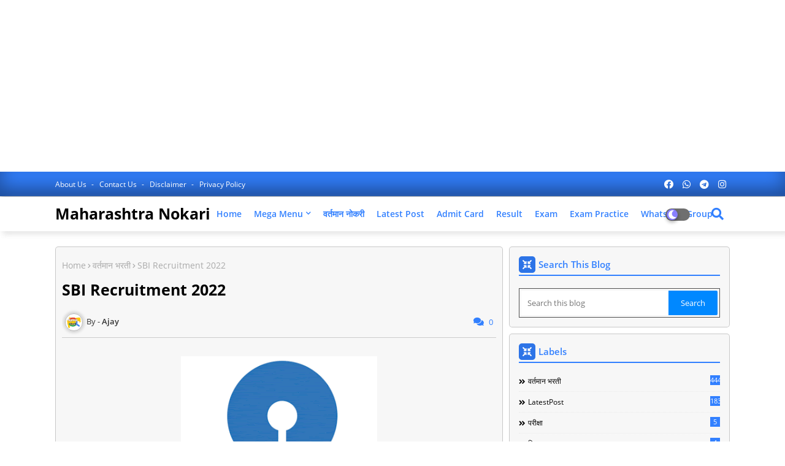

--- FILE ---
content_type: text/html; charset=utf-8
request_url: https://www.google.com/recaptcha/api2/aframe
body_size: 267
content:
<!DOCTYPE HTML><html><head><meta http-equiv="content-type" content="text/html; charset=UTF-8"></head><body><script nonce="Mw9FgdMCa9906Q9-jdZ23g">/** Anti-fraud and anti-abuse applications only. See google.com/recaptcha */ try{var clients={'sodar':'https://pagead2.googlesyndication.com/pagead/sodar?'};window.addEventListener("message",function(a){try{if(a.source===window.parent){var b=JSON.parse(a.data);var c=clients[b['id']];if(c){var d=document.createElement('img');d.src=c+b['params']+'&rc='+(localStorage.getItem("rc::a")?sessionStorage.getItem("rc::b"):"");window.document.body.appendChild(d);sessionStorage.setItem("rc::e",parseInt(sessionStorage.getItem("rc::e")||0)+1);localStorage.setItem("rc::h",'1769327540051');}}}catch(b){}});window.parent.postMessage("_grecaptcha_ready", "*");}catch(b){}</script></body></html>

--- FILE ---
content_type: text/javascript; charset=UTF-8
request_url: https://www.maharashtranokari.com/feeds/posts/default?alt=json-in-script&max-results=4&callback=jQuery22406068839724029986_1769327536085&_=1769327536086
body_size: 24827
content:
// API callback
jQuery22406068839724029986_1769327536085({"version":"1.0","encoding":"UTF-8","feed":{"xmlns":"http://www.w3.org/2005/Atom","xmlns$openSearch":"http://a9.com/-/spec/opensearchrss/1.0/","xmlns$blogger":"http://schemas.google.com/blogger/2008","xmlns$georss":"http://www.georss.org/georss","xmlns$gd":"http://schemas.google.com/g/2005","xmlns$thr":"http://purl.org/syndication/thread/1.0","id":{"$t":"tag:blogger.com,1999:blog-2990519784214916285"},"updated":{"$t":"2026-01-02T01:13:02.059+05:30"},"category":[{"term":"वर्तमान भरती"},{"term":"पदवी"},{"term":"10वी"},{"term":"12वी"},{"term":"LatestPost"},{"term":"ITI"},{"term":"12th"},{"term":"AnyDegree"},{"term":"Degree"},{"term":"10th"},{"term":"डिप्लोमा"},{"term":"8वी"},{"term":"result"},{"term":"Indian Navy"},{"term":"Diploma"},{"term":"BE\/B.Tech"},{"term":"mpsc"},{"term":"Indian Army"},{"term":"MPSC Bharti"},{"term":"NHM"},{"term":"sbi"},{"term":"PCMC"},{"term":"ssc"},{"term":"AdmitCard"},{"term":"MPSC Recruitment"},{"term":"Maha MPSC Recruitment"},{"term":"ICG"},{"term":"PCMC Bharti"},{"term":"PCMC Recruitment"},{"term":"Railway bharti"},{"term":"SBI Recruitment"},{"term":"TY"},{"term":"UPSC bharti"},{"term":"upsc"},{"term":"BSc"},{"term":"Indian Army Bharti"},{"term":"Indian Navy Recruitment 2021"},{"term":"Job Fair"},{"term":"Maharashtra Job Fair"},{"term":"Mahavitaran Apprentice"},{"term":"Bank of Baroda"},{"term":"Mahavitaran"},{"term":"Mahavitaran Apprentice Recruitment"},{"term":"UPSC Recruitment"},{"term":"Bank of Baroda Recruitment"},{"term":"Bank of Baroda bharti"},{"term":"Central Railway"},{"term":"DRDO"},{"term":"Indian Coast Guard"},{"term":"Maha MPSC"},{"term":"Mega Job Fair"},{"term":"pmc"},{"term":"8th"},{"term":"BMC"},{"term":"BSF"},{"term":"IBPS"},{"term":"IOCL"},{"term":"ITBP"},{"term":"Indian Coast Guard Recruitment"},{"term":"Msc"},{"term":"Railway"},{"term":"SBI bharti"},{"term":"maharshtra nokari"},{"term":"B.E"},{"term":"BECIL"},{"term":"BECIL Recruitment"},{"term":"ESIC"},{"term":"GNM"},{"term":"Indian Navy Recruitment"},{"term":"MahaTransco"},{"term":"Railway Recruitment"},{"term":"maharashtra jobs"},{"term":"BMC Recruitment"},{"term":"BSF Recruitment"},{"term":"BSF bharti"},{"term":"CDAC"},{"term":"ESIC Maharashtra"},{"term":"ESIC Maharashtra Recruitment"},{"term":"Exam"},{"term":"IOCL Bharti"},{"term":"IOCL Recruitment"},{"term":"Indian Air Force"},{"term":"Indian Air Force Recruitment"},{"term":"Indian Navy SSC Officer Recruitment"},{"term":"Indian Navy Sailor Recruitment"},{"term":"MahaTransco Bharti"},{"term":"MahaTransco Recruitment"},{"term":"Maharashtra Mega Job Fair"},{"term":"Mazagon Dock"},{"term":"NHM bharti"},{"term":"Weight Loss"},{"term":"7वी"},{"term":"Arogya Vibhag"},{"term":"Assam Rifles"},{"term":"Assam Rifles Recruitment"},{"term":"B.Com"},{"term":"BEL"},{"term":"BEL Recruitment"},{"term":"BMC MCGM"},{"term":"BMC MCGM Recruitment"},{"term":"CB Khadki"},{"term":"CB Khadki Recruitment"},{"term":"CB Khadki bharti"},{"term":"CDAC Recruitment"},{"term":"CDAC Recruitment 2021"},{"term":"Central Bank of India"},{"term":"DRDO bharti"},{"term":"ESIC bharti"},{"term":"India Post"},{"term":"Indian Navy SSC"},{"term":"Indian Navy SSC Officer"},{"term":"M.Tech"},{"term":"MBMC Recruitment"},{"term":"MPSC Medical bharti"},{"term":"MahaTransco Recruitment 2021"},{"term":"Maharashtra Police"},{"term":"Mazagon Dock Recruitment"},{"term":"NTPC"},{"term":"PMC Recruitment 2021"},{"term":"RCFL"},{"term":"RCFL Recruitment"},{"term":"SSC bharti"},{"term":"AIASL"},{"term":"Arogya Vibhag Recruitment"},{"term":"BBA"},{"term":"BMC bharti"},{"term":"CISF"},{"term":"IBPS bharti"},{"term":"IDBI Bank"},{"term":"IDBI Bank Bharti"},{"term":"IDBI Bank Recruitment"},{"term":"IOCL Apprentice"},{"term":"IOCL Apprentice Recruitment"},{"term":"ITBP Bharti"},{"term":"ITBP Recruitmen"},{"term":"Indian Coast Guard  bharti"},{"term":"MBA"},{"term":"MBBS"},{"term":"Maharashtra Rojgar Melava"},{"term":"Mazagon Dock Shipbuilders Limited"},{"term":"Mumbai Police"},{"term":"NMC"},{"term":"NTPC Recruitment"},{"term":"Naval Ship Repair Yard"},{"term":"ONGC"},{"term":"Police Bharti"},{"term":"Police Patil Bharti"},{"term":"RBI Recruitment 2021"},{"term":"SSC Result"},{"term":"TMC Thane"},{"term":"TMC Thane Recruitment"},{"term":"icg Recruitment"},{"term":"परीक्षा"},{"term":"AIASL Recruitment"},{"term":"AIASL bharti"},{"term":"ARO"},{"term":"Army"},{"term":"BARC"},{"term":"BHEL"},{"term":"BIS"},{"term":"BRO"},{"term":"BRO bharti"},{"term":"Bank of Maharashtra"},{"term":"Bombay High Court"},{"term":"CA"},{"term":"CRPF"},{"term":"Cochin Shipyard"},{"term":"Cochin Shipyard Bharti"},{"term":"Cochin Shipyard Recruitment"},{"term":"DPharma"},{"term":"HPCL"},{"term":"IB bharti"},{"term":"IBPS Clerk Recruitment"},{"term":"IDBI"},{"term":"India Post Recruitment"},{"term":"Indian Air Force Recruitment 2021"},{"term":"Indian Army Recruitment"},{"term":"Indian Army SSC Tech"},{"term":"Indian Army SSC Tech Recruitment"},{"term":"Indian Navy Recruitment 2022"},{"term":"Indian Navy Sailor"},{"term":"Indian Navy bharti"},{"term":"MCA"},{"term":"MD"},{"term":"MDL"},{"term":"MPSC Medical Recruitment"},{"term":"MS"},{"term":"Mahagenco"},{"term":"Maharashtra Police Bharti"},{"term":"Maharashtra Postal Circle Recruitment"},{"term":"Mazagon Dock Shipbuilders Limited Recruitment"},{"term":"NMC Nashik Recruitment"},{"term":"NPCIL Recruitment"},{"term":"Naval Ship Repair Yard Bharti"},{"term":"Naval Ship Repair Yard Recruitment"},{"term":"ONGC Recruitment"},{"term":"PMC Bharti"},{"term":"PMC Panvel Recruitment"},{"term":"PNB"},{"term":"PNB bharti"},{"term":"POWERGRID"},{"term":"POWERGRID Recruitment"},{"term":"Ph. D"},{"term":"Rayat Shikshan Sanstha"},{"term":"Rayat Shikshan Sanstha Recruitment"},{"term":"Rayat Shikshan Sanstha bharti"},{"term":"Rojgar Melava"},{"term":"SBI Clerk"},{"term":"TMC thane bharti"},{"term":"UPSC NDA"},{"term":"Vizag Steel"},{"term":"West Central Railway Recruitment"},{"term":"Western Railway"},{"term":"Western Railway Recruitment"},{"term":"llb"},{"term":"sai"},{"term":"ssc gd"},{"term":"निकाल"},{"term":"(RBI)"},{"term":"10 result"},{"term":"12 exam time table"},{"term":"12 result"},{"term":"12वी निकाल"},{"term":"AA \u0026 SSR"},{"term":"AIIMS"},{"term":"ASRB"},{"term":"Army Bharti 2021"},{"term":"B.Sc"},{"term":"BARC Recruitment"},{"term":"BARC bharti"},{"term":"BCA"},{"term":"BHEL Bharti"},{"term":"BHEL Recruitment"},{"term":"BIS Bharti"},{"term":"BIS Recruitment"},{"term":"BPCL"},{"term":"BPharma"},{"term":"BRO Recruitment"},{"term":"Bank of Maharashtra Bharti"},{"term":"Bank of Maharashtra Recruitment"},{"term":"Bombay High Court Recruitment"},{"term":"CISF Recruitment"},{"term":"CISF bharti"},{"term":"CRPF Recruitment"},{"term":"Central Bank of India Recruitment"},{"term":"Central Bank of India bharti"},{"term":"DNB"},{"term":"ECIL Recruitment"},{"term":"ECIL bharti"},{"term":"Exim Bank"},{"term":"Gail"},{"term":"HAL"},{"term":"HAL Recruitment"},{"term":"HAL bharti"},{"term":"HPCL Recruitment"},{"term":"HPCL bharti"},{"term":"HQ"},{"term":"HQ Northern Command Recruitment"},{"term":"HQ Southern"},{"term":"HQ Southern Command"},{"term":"HQ Southern Command Recruitment"},{"term":"Hindustan Copper Limited"},{"term":"IB Recruitment"},{"term":"IBPS Clerk"},{"term":"IBPS RRB"},{"term":"IBPS RRB Recruitment"},{"term":"IT"},{"term":"Income Tax"},{"term":"Income Tax Department"},{"term":"Income Tax Department Recruitment"},{"term":"India Post bharti"},{"term":"Indian Air Force bharti"},{"term":"Indian Navy B.Tech"},{"term":"Indian Navy MR"},{"term":"Krushi Recruitment"},{"term":"Krushi bharti"},{"term":"M.E."},{"term":"MBMC"},{"term":"MHT CET"},{"term":"MPSC Group C"},{"term":"MSW"},{"term":"MahaForest Satara Recruitment"},{"term":"MahaTransco Recruitment 2022"},{"term":"Mahagenco Recruitment"},{"term":"Mahavitaran Recruitment"},{"term":"Mahavitaran Recruitment bharti"},{"term":"Mumbai Police Bharti"},{"term":"NABARD"},{"term":"NHM pune"},{"term":"NMDC"},{"term":"NMDC Recruitment"},{"term":"NPCIL"},{"term":"NTPC bharti"},{"term":"Naval Ship"},{"term":"PNB Recruitment"},{"term":"POWERGRID Recruitment 2021"},{"term":"RBI bharti"},{"term":"RCFL bharti"},{"term":"SAI Recruitment"},{"term":"SBI Clerk Recruitment"},{"term":"SET"},{"term":"SET Exam"},{"term":"SRPF"},{"term":"SRPF bharti"},{"term":"SSC CGL"},{"term":"SSC Delhi Police HC"},{"term":"SSC MTS"},{"term":"TMC"},{"term":"UMC Recruitment"},{"term":"UPSC CAPF"},{"term":"UPSC Civil Services Recruitment"},{"term":"UPSC NDA Recruitment"},{"term":"Van vibhag bharti"},{"term":"Vizag Steel Recruitment"},{"term":"WCL"},{"term":"WCL Recruitment"},{"term":"excise"},{"term":"excise police bharti"},{"term":"gds"},{"term":"new jobs"},{"term":"talathi"},{"term":"talathi bharti 2023"},{"term":"zp bharti"},{"term":"प्रवेशपत्र"},{"term":"(RBI) भारतीय रिझर्व्ह बँकेत"},{"term":"10"},{"term":"12th result"},{"term":"12th velapatrak"},{"term":"AAI"},{"term":"AFCAT"},{"term":"AFCAT Recruitment"},{"term":"AFMS"},{"term":"AFMS Bharti"},{"term":"AIIMS  Bharti"},{"term":"AIIMS Delhi"},{"term":"AIIMS NORCET"},{"term":"ARO Pune"},{"term":"ARO Pune Army"},{"term":"ARO Pune Army Rally"},{"term":"ASC"},{"term":"ASC Centre"},{"term":"ASC Centre Recruitment"},{"term":"ASC Centre South"},{"term":"ASC Centre South Recruitment"},{"term":"ASRB Recruitment"},{"term":"ASolapur Police Bharti"},{"term":"Admit Card"},{"term":"Air Force"},{"term":"Amravati Job Fair"},{"term":"Army Base Workshop Recruitment"},{"term":"Assam Rifles Bharti"},{"term":"B.Ed"},{"term":"BAMU"},{"term":"BAMU Bharti"},{"term":"BAMU Recruitment"},{"term":"BBS"},{"term":"BECIL Bharti"},{"term":"BEL bharti"},{"term":"BPCL Bharti"},{"term":"BPCL Recruitment"},{"term":"Bank Note Press"},{"term":"Bank Note Press Recruitment"},{"term":"Bank of Maharashtra Recruitment 2021"},{"term":"Best Mumbai Bharti"},{"term":"Bombay High Court bharti"},{"term":"CB"},{"term":"CB Dehu Road"},{"term":"CB Dehu Road Recruitment"},{"term":"CB Dehu Road bharti"},{"term":"CB Pune"},{"term":"CDAC Bharti"},{"term":"CDS- II"},{"term":"CS"},{"term":"CSIR UGC NET"},{"term":"Cement Corporation"},{"term":"Cement Corporation Recruitment"},{"term":"Central Bank"},{"term":"Central Railway Mumbai Bharti"},{"term":"Central Railway Mumbai Recruitment"},{"term":"Central Railway bharti"},{"term":"Coal India Recruitment.Coal India"},{"term":"Cosmos Bank"},{"term":"DRDO ASL"},{"term":"DRDO ASL Recruitment"},{"term":"DRDO CEPTAM"},{"term":"DRDO ITR Recruitment"},{"term":"DTP Maharashtra Bharti"},{"term":"DVET"},{"term":"DVET Bharti"},{"term":"District Court Recruitment"},{"term":"EIL"},{"term":"EIL Recruitment"},{"term":"EIL bharti"},{"term":"EMRS"},{"term":"EMRS Recruitment"},{"term":"Eastern Coalfield"},{"term":"Eastern Coalfield Recruitment"},{"term":"Exim Bank Bharti"},{"term":"Exim Bank Recruitment"},{"term":"FCI"},{"term":"FSSAI"},{"term":"FSSAI Recruitment"},{"term":"GMC Nagpur"},{"term":"GMC Nagpur Recruitment"},{"term":"GMC Nagpur bharti"},{"term":"Gadchiroli Police Recruitment"},{"term":"Gail Bharti"},{"term":"Gail Recruitment"},{"term":"Goa Shipyard"},{"term":"Goa Shipyard Recruitment"},{"term":"HQ Northern Command"},{"term":"IAF Group C"},{"term":"IARI"},{"term":"IARI Recruitment"},{"term":"IARI bharti"},{"term":"IB"},{"term":"IBPS PO"},{"term":"IBPS PO Recruitment"},{"term":"ICWA"},{"term":"IGM"},{"term":"IHQ of MOD Army"},{"term":"IHQ of MOD Army  bharti"},{"term":"IHQ of MOD Army Recruitment"},{"term":"IITM"},{"term":"IITM Pune"},{"term":"IITM Pune Recruitment"},{"term":"Income Tax Department Bharti"},{"term":"Indian Army B.Sc Nursing"},{"term":"Indian Army NCC"},{"term":"Indian Army TES Recruitment"},{"term":"Indian Army TGC"},{"term":"Indian Army TGC Recruitment"},{"term":"Indian Navy Agniveer"},{"term":"Indian Navy SSC bharti"},{"term":"KDMC Recruitment"},{"term":"KMC Kolhapur Recruitment"},{"term":"Konkan Railway"},{"term":"M.Sc.Tech"},{"term":"MA"},{"term":"MAHA TAIT"},{"term":"MPSC Group C  bharti"},{"term":"MPSC Group C Recruitment"},{"term":"MPSC Technical Services"},{"term":"MPSC Technical Services \bbharti"},{"term":"MPSC Technical Services Recruitment"},{"term":"MSC Bank"},{"term":"MSC Bank Recruitment"},{"term":"MSC Bank bharti"},{"term":"MSRTC"},{"term":"Maha Forest"},{"term":"MahaForest bharti"},{"term":"Mahagenco Bharti"},{"term":"Maharashtra Job"},{"term":"Maharashtra Metro Recruitment"},{"term":"Maharashtra Police Bharti update"},{"term":"Maharashtra Postal Circle Recruitment 2023"},{"term":"Maharashtra SSC Result"},{"term":"Maharashtra State Excise"},{"term":"Maharashtra Van Vibhag"},{"term":"Mahavitaran Apprentice Recruitment 2022"},{"term":"Metro Recruitment"},{"term":"Mumbai Port Trust"},{"term":"Mumbai Railway Police Recruitment"},{"term":"NABARD Recruitment"},{"term":"NABARD bharati"},{"term":"NABCONS"},{"term":"NABCONS Recruitment"},{"term":"NALCO"},{"term":"NBCC Recruitment 2021"},{"term":"NDA Bharti"},{"term":"NHAI"},{"term":"NHAI Recruitment"},{"term":"NHM Nashik"},{"term":"NHM Nashik Recruitment"},{"term":"NHM Palghar Recruitment"},{"term":"NHM Pune Recruitment"},{"term":"NHM Sangli Recruitment"},{"term":"NHPC"},{"term":"NHPC Recruitment"},{"term":"NMC Nagpur"},{"term":"NMC Nagpur Recruitment"},{"term":"NMC Nashik"},{"term":"NMC bharti"},{"term":"NMMC Recruitment 2021"},{"term":"NPCIL Bharti"},{"term":"NVS"},{"term":"NVS Recruitment"},{"term":"NVS bharti"},{"term":"NWDA"},{"term":"NWDA Recruitment"},{"term":"Nagpur University"},{"term":"Nagpur University Recruitment"},{"term":"Navy Agnipath"},{"term":"Navy Agnipath Bharti"},{"term":"Navy Agnipath Recruitment"},{"term":"North Central Railway"},{"term":"North Central Railway Recruitment"},{"term":"Northern Coalfields Limited"},{"term":"Northern Coalfields Limited bharti"},{"term":"ONGC bharti"},{"term":"Ordnance Clothing Factory Recruitment"},{"term":"POWERGRID Recruitment 2022"},{"term":"Postal Life Insurance bharti"},{"term":"Pune Metro Rail"},{"term":"Pune Metro Rail Recruitment"},{"term":"Pune Metro Rail bharti"},{"term":"RITES"},{"term":"RITES Recruitment"},{"term":"SAIL"},{"term":"SAIL Recruitment"},{"term":"SAMEER"},{"term":"SAMEER Bharti"},{"term":"SAMEER Recruitment"},{"term":"SBI Apprentice"},{"term":"SBI PO"},{"term":"SBI SCO"},{"term":"SECR Bharti"},{"term":"SECR Recruitment"},{"term":"SIDBI Mumbai Bharti"},{"term":"SIDBI Recruitment"},{"term":"SRPF Recruitment"},{"term":"SSB"},{"term":"SSB Recruitment"},{"term":"SSC CGL Recruitment"},{"term":"SSC CGL bharti"},{"term":"SSC Delhi"},{"term":"SSC Delhi Police"},{"term":"SSC Delhi Police Constable"},{"term":"SSC Delhi Police Constable Recruitment"},{"term":"SSC Delhi Police HC Bharti"},{"term":"SSC MTS Recruitment 2021"},{"term":"SSC Selection Posts"},{"term":"Saraswat Bank Recruitment"},{"term":"South East Central Railway"},{"term":"South East Central Railway Bharti"},{"term":"Supreme Court"},{"term":"Supreme Court Bharti"},{"term":"Supreme Court Recruitment"},{"term":"Territorial Army"},{"term":"Territorial Army Recruitment"},{"term":"UCIL"},{"term":"UCIL Recruitment"},{"term":"UMC"},{"term":"UPSC CAPF Recruitment"},{"term":"UPSC CMS"},{"term":"UPSC CMS Recruitment"},{"term":"UPSC Civil"},{"term":"UPSC Civil Services"},{"term":"UPSC ESE"},{"term":"UPSC cds"},{"term":"VNIT"},{"term":"VNIT Nagpur"},{"term":"VNIT Nagpur Recruitment"},{"term":"Van vibhag bharti recruitment"},{"term":"Vizag Steel bharti"},{"term":"WCL Bharti"},{"term":"Western Railway Bharti"},{"term":"Work From Home"},{"term":"ZP"},{"term":"ZP Pune"},{"term":"maharashtra result"},{"term":"new jobsRailway Recruitment 2021"},{"term":"post bharti"},{"term":"pune job"},{"term":"rbi"},{"term":"talati bharti"},{"term":"मध्य रेल्वेत ‘अप्रेंटिस’ भरती"},{"term":"10 time table 2021"},{"term":"10 vi ce velapatrak"},{"term":"10 वी चे वेळापत्रक"},{"term":"10th hall ticket"},{"term":"112"},{"term":"41 FAD"},{"term":"41 FAD Recruitment"},{"term":"512 Army Base Workshop Recruitment"},{"term":"512 Army Base Workshop bharti"},{"term":"611 जागांसाठी भरती 2021"},{"term":"AAI Bharti"},{"term":"AAI Recruitment"},{"term":"AAI Result"},{"term":"AAICLAS"},{"term":"ACTREC"},{"term":"ACTREC Recruitment"},{"term":"ACTREC bharti"},{"term":"AEES"},{"term":"AEES Bharti"},{"term":"AEES Recruitment"},{"term":"AFCAT 2021"},{"term":"AFMS Recruitment"},{"term":"AHD"},{"term":"AHD Maharashtra"},{"term":"AHD Recruitment"},{"term":"AIESL"},{"term":"AIIMS Kalyani"},{"term":"AIIMS Kalyani Recruitment"},{"term":"AIIMS Nagpur"},{"term":"AIIMS Nagpur Recruitment"},{"term":"AMD"},{"term":"AMD Recruitment"},{"term":"AOC"},{"term":"AOC Recruitment"},{"term":"ARO Aurangabad"},{"term":"ARO Aurangabad Agniveer"},{"term":"ARO Kolhapur"},{"term":"ARO Mumbai"},{"term":"ARO Mumbai Agniveer Recruitment Rally"},{"term":"ARO Mumbai Army Recruitment Rally 2021"},{"term":"ARO Nagpur"},{"term":"ARO Nagpur Agniveer Recruitment Rally"},{"term":"ARO Pune Agniveer"},{"term":"ARO Pune Agniveer Recruitment Rally"},{"term":"ARO Pune Army Recruitment Rally"},{"term":"ARO मुंबई"},{"term":"Air Force Agnipath"},{"term":"Air Force Agnipath Recruitment"},{"term":"Anganwadi Worker \u0026 Helper"},{"term":"Army Agnipath"},{"term":"Army Agnipath Bharti"},{"term":"Army Agnipath Recruitment"},{"term":"Army Public School"},{"term":"Army Public School Recruitment"},{"term":"Army Public School bharti"},{"term":"Army TES 47"},{"term":"Army TES 47 Recruitment"},{"term":"Army TES 47 bharti"},{"term":"Arogya Vibhag ग्रुप-A"},{"term":"Arogya Vibhag ग्रुप-D"},{"term":"Artillery Centre Nashik"},{"term":"Artillery Centre Nashik Recruitment"},{"term":"Artillery Centre bharti"},{"term":"Assam Rifles Result"},{"term":"B.Arch"},{"term":"B.Ed CET 2023"},{"term":"B.Sc- Nursing"},{"term":"BA"},{"term":"BA + LL.B"},{"term":"BBM"},{"term":"BDL"},{"term":"BDL Recruitment"},{"term":"BDS"},{"term":"BE"},{"term":"BEG Centre Kirkee"},{"term":"BEG Centre Kirkee Recruitment"},{"term":"BEG Centre Kirkee bharti"},{"term":"BEG Centre Roorkee"},{"term":"BEG Centre Roorkee  bharti"},{"term":"BEG Centre Roorkee Recruitment"},{"term":"BEM"},{"term":"BFA"},{"term":"BFD"},{"term":"BJMC"},{"term":"BMS"},{"term":"BNCMC"},{"term":"BNCMC Recruitment"},{"term":"BPT"},{"term":"BSNL"},{"term":"BSNL Recruitment"},{"term":"BSNL bharti"},{"term":"BSW"},{"term":"BTTM"},{"term":"Bank Note Press bharti"},{"term":"Bank of India"},{"term":"Bank of India Bharti"},{"term":"Bank of India Recruitment"},{"term":"Bassein Catholic Bank"},{"term":"Bassein Catholic Bank Recruitment"},{"term":"Bassein Catholic Bank bharti"},{"term":"Beed Patbandhare Vibhag"},{"term":"Beed Patbandhare Vibhag Recruitment"},{"term":"Beed Patbandhare Vibhag bharti"},{"term":"Best Mumbai"},{"term":"Best Mumbai Recruitment"},{"term":"Bhagini Nivedita Sahakari Bank"},{"term":"Bhagini Nivedita Sahakari Bank Recruitment"},{"term":"Bhagini Nivedita Sahakari Bank bharti"},{"term":"Bharat Dynamics Limited"},{"term":"Bhiwandi Nizampur Mahanagarpalika Bharti"},{"term":"CAD Pulgaon"},{"term":"CAD Pulgaon Recruitment"},{"term":"CAIIB"},{"term":"CAPF Bharti"},{"term":"CAPF Recruitment"},{"term":"CB Pune Recruitment"},{"term":"CBSE"},{"term":"CBSE 12th Board Result"},{"term":"CBSE Board Result"},{"term":"CBSE Result"},{"term":"CCBL"},{"term":"CCBL Bank"},{"term":"CCBL Bank Recruitment"},{"term":"CCRAS"},{"term":"CCRAS Bharti"},{"term":"CCRAS Recruitment"},{"term":"CET"},{"term":"CFA"},{"term":"CLW"},{"term":"CLW Recruitment"},{"term":"CLW bharti"},{"term":"CME"},{"term":"CME Pune"},{"term":"CME Pune Recruitment"},{"term":"CME Pune bharti"},{"term":"CNP Nashik"},{"term":"CNP Nashik Recruitment"},{"term":"CNP bharti"},{"term":"CRIS"},{"term":"CRIS bharti"},{"term":"CSIR NIO"},{"term":"CSIR NIO Bharti"},{"term":"CSIR NIO Recruitment"},{"term":"CSIR UGC"},{"term":"CSIR UGC NET 2023"},{"term":"CSIR UGC NET June"},{"term":"CTET"},{"term":"CTET Result"},{"term":"Cement Corporation  Bharti"},{"term":"Central Bank Of India Bharti Jalgaon Recruitment"},{"term":"Child Development Project Officer"},{"term":"Coal India"},{"term":"Coal India Recruitment"},{"term":"College Of Agriculture"},{"term":"College Of Agriculture Recruitment"},{"term":"Controller General"},{"term":"Controller General of Accounts Recruitment"},{"term":"Controller General of Accounts bharti"},{"term":"Cosmos Bank Bharti"},{"term":"Cosmos Bank Recruitment"},{"term":"D.Ed"},{"term":"DCC Bank"},{"term":"DCSEM"},{"term":"DCSEM Recruitment"},{"term":"DCSEM bharati"},{"term":"DFCCIL Recruitment"},{"term":"DGAFMS"},{"term":"DGAFMS Recruitment"},{"term":"DGDE"},{"term":"DGDE Recruitment"},{"term":"DME"},{"term":"DMER"},{"term":"DMER logo"},{"term":"DMLT"},{"term":"DOP"},{"term":"DOP Recruitment"},{"term":"DOP bharti"},{"term":"DPS"},{"term":"DPS DAE"},{"term":"DPS DAE Recruitment"},{"term":"DRDO CAIR"},{"term":"DRDO CAIR Recruitment"},{"term":"DRDO DLRL"},{"term":"DRDO ITR"},{"term":"DRDO NMRL"},{"term":"DRDO NMRL Recruitment"},{"term":"DRDO RCI"},{"term":"DRDO RCI Recruitment"},{"term":"DRDO RCI bharti"},{"term":"DRDO Recruitment"},{"term":"DSSC"},{"term":"DSSC Recruitment"},{"term":"DSSSB"},{"term":"DSSSB Recruitment"},{"term":"Dehu Road Cantonment Board Bharti"},{"term":"District Court Amravati"},{"term":"District Court Amravati Recruitment"},{"term":"District Court Bharti"},{"term":"Dr D Y Patil Vidyapeeth Pune"},{"term":"Dr D Y Patil Vidyapeeth Pune Bharti"},{"term":"Dr D Y Patil Vidyapeeth Pune Recruitment"},{"term":"ECCD"},{"term":"ECCD Bharti"},{"term":"ECCD Recruitment"},{"term":"ECGC"},{"term":"ECGC Recruitment"},{"term":"ECGC bharti"},{"term":"ECIL"},{"term":"ECL"},{"term":"ECL Recruitment"},{"term":"ECL bharti"},{"term":"EPFO"},{"term":"EPFO Bharti"},{"term":"EarnMoneyOnline"},{"term":"East Central Railway"},{"term":"East Central Railway Recruitment"},{"term":"East Central Railway bharti"},{"term":"East Coast Railway"},{"term":"East Coast Railway Recruitment"},{"term":"East Coast Railway bharti"},{"term":"Eastern Railway Recruitment"},{"term":"ExamPractice"},{"term":"Excise Recruitment"},{"term":"FACT"},{"term":"FACT Recruitment"},{"term":"FCI Recruitment"},{"term":"FSSAI Bharti"},{"term":"FTII"},{"term":"FTII Recruitment"},{"term":"FTII bharti"},{"term":"Free Tab Yojana."},{"term":"GDS RESULT"},{"term":"GRC Jabalpur"},{"term":"GRC Jabalpur Recruitment"},{"term":"GRC Jabalpur bharti"},{"term":"GRSE"},{"term":"GRSE   bharti"},{"term":"GRSE Recruitment"},{"term":"HCL"},{"term":"HEC"},{"term":"HEC Recruitment"},{"term":"HPCL Biofuels"},{"term":"HPCL Biofuels Recruitment"},{"term":"HQ Eastern"},{"term":"HQ Eastern Command"},{"term":"HQ Eastern Command Bharti"},{"term":"HQ Eastern Command Recruitment"},{"term":"HQ ICG"},{"term":"HQ ICG Recruitment"},{"term":"HQ ICG bharti"},{"term":"HQ MIRC"},{"term":"HQ MIRC Ahmednagar"},{"term":"HQ MIRC Ahmednagar Recruitment"},{"term":"HQ MIRC bharti"},{"term":"HQ Western"},{"term":"HQ Western Command Recruitment"},{"term":"HQ Western Command bharti"},{"term":"HSC"},{"term":"HSC Hall Ticket"},{"term":"HSC Hall Ticket download"},{"term":"HSC Result"},{"term":"HSC exam"},{"term":"HURL"},{"term":"HURL Recruitment"},{"term":"Hindustan Aeronautics Limited"},{"term":"Hindustan Aeronautics Limited bharti"},{"term":"Hindustan Copper Bharti"},{"term":"Hindustan Copper Recruitment"},{"term":"Hindustan Shipyard"},{"term":"IAF"},{"term":"IAF Group C Recruitment"},{"term":"IBM"},{"term":"IBM Nagpur"},{"term":"IBM Nagpur Bharti"},{"term":"IBM bharti"},{"term":"IBPS Admit Card"},{"term":"IBPS SO"},{"term":"IBPS SO Recruitment"},{"term":"IGCAR"},{"term":"IGCAR Recruitment"},{"term":"IGM Kolkata"},{"term":"IGM Kolkata Recruitment"},{"term":"IGM Mumbai"},{"term":"IGM Mumbai  bharti"},{"term":"IGM Mumbai Recruitment"},{"term":"IGM bharti"},{"term":"IHM"},{"term":"IHM Mumbai"},{"term":"IHQ of MOD bharti 2022"},{"term":"IIT"},{"term":"IIT Bombay"},{"term":"IIT Bombay Recruitment"},{"term":"IMD"},{"term":"IMMT"},{"term":"IMMT Recruitment"},{"term":"INCOIS"},{"term":"IPPB"},{"term":"IPPB Bharti"},{"term":"IPPB Recruitment"},{"term":"IRCTC"},{"term":"IREL"},{"term":"IREL Recruitment"},{"term":"ISP"},{"term":"ISP Nashik"},{"term":"ISRO"},{"term":"ISRO Recruitment"},{"term":"ITI Admission"},{"term":"India Post Recruitment 2023"},{"term":"Indian"},{"term":"Indian Airforce"},{"term":"Indian Army HQ 1 STC"},{"term":"Indian Army HQ 1 STC Bharti"},{"term":"Indian Army HQ 1 STC Recruitment"},{"term":"Indian Army HQ 2 STC"},{"term":"Indian Army HQ 2 STC Recruitment"},{"term":"Indian Army JAG"},{"term":"Indian Army JAG Recruitment"},{"term":"Indian Army JCO"},{"term":"Indian Army NCC Recruitment"},{"term":"Indian Army TES"},{"term":"Indian Army Women"},{"term":"Indian Army Women Recruitment"},{"term":"Indian Bank"},{"term":"Indian Bank Recruitment"},{"term":"Indian Bank bharti"},{"term":"Indian Institute of Geomagnetism Recruitment"},{"term":"Indian Military"},{"term":"Indian Military Academy"},{"term":"Indian Military Academy bharti"},{"term":"Indian Navy HQ"},{"term":"Indian Navy HQ ANC"},{"term":"Indian Navy Sailor bharti"},{"term":"Indian Navy Tradesman"},{"term":"Indian Navy Tradesman Recruitment"},{"term":"Infantry School"},{"term":"Infantry School Bharti"},{"term":"Infantry School Recruitment"},{"term":"JAIIB"},{"term":"JAK RIF Regimental Centre"},{"term":"JAK RIF Regimental Centre Bharti"},{"term":"JAK RIF Regimental Centre Recruitment"},{"term":"JIPMER"},{"term":"Jana Small Finance Bank Recruitment"},{"term":"KDMC"},{"term":"KDMC bharti"},{"term":"KMC Kolhapur"},{"term":"Karnataka Bank"},{"term":"Karnataka Bank Bharti"},{"term":"Khadki Cantonment Board Bharti"},{"term":"Konkan Railway Navi Mumbai"},{"term":"Konkan Railway Recruitment"},{"term":"Konkan Railway bharti"},{"term":"Kotaval Jahirnama"},{"term":"LIC"},{"term":"LIC HFL"},{"term":"LIC Housing Finance"},{"term":"LIC Housing Finance Recruitment"},{"term":"LL.B"},{"term":"LPSC"},{"term":"LPSC Recruitment"},{"term":"M-Tech"},{"term":"M.A.\/PG"},{"term":"MAH BA-B.Ed BSc"},{"term":"MAH BE.d CET"},{"term":"MAH BE.d CET 2023"},{"term":"MAH BE.d-ME.d CETm"},{"term":"MAH MCA CET"},{"term":"MAHA Bhulekh"},{"term":"MAHA Bhulekh Recruitment"},{"term":"MAHA Bhulekh bharti"},{"term":"MCED"},{"term":"MCED Recruitment"},{"term":"MCED bharti"},{"term":"MES"},{"term":"MFS"},{"term":"MFS Admission"},{"term":"MH Ahmednagar Bharti"},{"term":"MH PG CET"},{"term":"MH PGCET"},{"term":"MHADA"},{"term":"MHADA Recruitment"},{"term":"MHADA bharti"},{"term":"MHT CET 2021"},{"term":"MIRA-BHAYNDAR"},{"term":"MKCL"},{"term":"MKCL Bharti"},{"term":"MKCL Recruitment"},{"term":"MMRDA"},{"term":"MMRDA Recruitment"},{"term":"MMRDA bharti"},{"term":"MOD Army Camp"},{"term":"MOD Army Camp Bharti"},{"term":"MOD Army Camp Recruitment"},{"term":"MPF"},{"term":"MPF Ambarnath"},{"term":"MPF Ambarnath Recruitment"},{"term":"MPF Ambarnath bharti"},{"term":"MPSC Admit Card"},{"term":"MPSC LDO"},{"term":"MPSC LDO Recruitment"},{"term":"MPSC LDO bharti"},{"term":"MPSC PHD"},{"term":"MPSC PHD Recruitment"},{"term":"MPSC PHD bharti"},{"term":"MSRTC Osmanabad"},{"term":"MSRTC Pune"},{"term":"MSRTC Pune Recruitment"},{"term":"MSRTC Pune bharti"},{"term":"MSRTC bharti"},{"term":"Maha Food Bharti"},{"term":"Maha Forest Recruitment"},{"term":"Maha Metro  bharti"},{"term":"Maha Metro Nagpur Bharti"},{"term":"Maha Metro Nagpur Recruitment"},{"term":"Mahabeej Akola Recruitment"},{"term":"Mahabeej Bharti"},{"term":"Mahabeej Recruitment"},{"term":"Mahajyoti"},{"term":"Maharashtra Examination 2021"},{"term":"Maharashtra HSC Examination 2021"},{"term":"Maharashtra HSC Hall Ticket"},{"term":"Maharashtra HSC Hall Ticket Download"},{"term":"Maharashtra ITI Admission"},{"term":"Maharashtra Nagar Parishad Recruitment"},{"term":"Maharashtra Police Academy Nashik"},{"term":"Maharashtra Police Academy Nashik bharti"},{"term":"Maharashtra SSC Hall Ticket"},{"term":"Maharashtra Shikshak Bharti"},{"term":"Maharashtra melava"},{"term":"Mahatribal"},{"term":"Mahila Bal Vikas"},{"term":"Mahila Bal Vikas Vibhag Bharti"},{"term":"Mail Motor"},{"term":"Mail Motor Service"},{"term":"Mail Motor Service Recruitment"},{"term":"Mangalore Customs"},{"term":"Mangalore Customs Recruitment"},{"term":"Mazagon Dock HallTicket"},{"term":"Military Engineer Services"},{"term":"Ministry of Defence"},{"term":"Ministry of Defence Bharti"},{"term":"Ministry of Defence Recruitment"},{"term":"Ministry of Labour and Employment"},{"term":"Ministry of Labour and Employment Bharti"},{"term":"Ministry of Labour and Employment Recruitment"},{"term":"Mumbai High Court Bharti"},{"term":"Mumbai Police Chalak Shipai Result"},{"term":"Mumbai Police Recruitment"},{"term":"Mumbai Police Shipai Final Result"},{"term":"Mumbai Police question paper answer key"},{"term":"Mumbai Port Trust Recruitment"},{"term":"Mumbai Railway Police"},{"term":"Mumbai Railway Police Bharti"},{"term":"Mumbai Railway Vikas Co ltd Bharti"},{"term":"Mumbai Railway Vikas Co ltd Recruitment"},{"term":"Mumbai Railway bharti"},{"term":"Mumbai police chalak"},{"term":"NAL"},{"term":"NAL Recruitment"},{"term":"NALCO Recruitment"},{"term":"NBCC"},{"term":"NBCC bharti"},{"term":"NCA"},{"term":"NCC"},{"term":"NCERT"},{"term":"NEET UG"},{"term":"NESFB"},{"term":"NESFB Bharti"},{"term":"NESFB Recruitment"},{"term":"NF Railway"},{"term":"NF Railway Bharti"},{"term":"NF Railway Recruitment"},{"term":"NFL"},{"term":"NFL Recruitment"},{"term":"NFL bharti"},{"term":"NHM Aurangabad"},{"term":"NHM Aurangabad Recruitment"},{"term":"NHM Aurangabad bharti"},{"term":"NHM Chandrapur Recruitment"},{"term":"NHM Chandrapur bharti"},{"term":"NHM Maharashtra"},{"term":"NHM Maharashtra Recruitment"},{"term":"NHM Maharashtra bharti"},{"term":"NHM Nashik Bharti"},{"term":"NHM Ratnagiri"},{"term":"NHM Ratnagiri Recruitment"},{"term":"NHM Sangli bharti"},{"term":"NHM Satara"},{"term":"NHM Satara Recruitment"},{"term":"NHM Satara bharti"},{"term":"NHM Solapur"},{"term":"NHM Solapur Recruitment"},{"term":"NHM Thane"},{"term":"NHM Thane Recruitment"},{"term":"NHM Yavatmal"},{"term":"NHM Yavatmal Bharti"},{"term":"NHM Yavatmal Recruitment"},{"term":"NHPC Bharti"},{"term":"NIACL"},{"term":"NIACL Recruitment"},{"term":"NIC"},{"term":"NIELIT"},{"term":"NIELIT Recruitment"},{"term":"NIFT"},{"term":"NIFT Recruitment"},{"term":"NIFT bharti"},{"term":"NIOT"},{"term":"NIOT Bharti"},{"term":"NIOT Recruitment"},{"term":"NIT Warangal"},{"term":"NIT Warangal Bharti"},{"term":"NIT Warangal Recruitment"},{"term":"NLC"},{"term":"NLC Recruitment"},{"term":"NLC bharti"},{"term":"NTRO"},{"term":"NTRO Bharti"},{"term":"NTRO Recruitment"},{"term":"NWDA bharti"},{"term":"NYKS"},{"term":"NYKS Recruitment 2021"},{"term":"Nagar Parishad"},{"term":"Nashik District Court"},{"term":"Nashik District Court Recruitment"},{"term":"Naval Dockyard Mumbai Bharti"},{"term":"Naval Dockyard Mumbai Recruitment"},{"term":"Naval Dockyard Visakhapatnam"},{"term":"Naval Dockyard Visakhapatnam Recruitment"},{"term":"Navi Mumbai Police Bharti"},{"term":"Navy"},{"term":"Northern Railway"},{"term":"Northern Railway Recruitment"},{"term":"OFDR"},{"term":"ONGC Admit Card"},{"term":"Oil India"},{"term":"Oil India Recruitment"},{"term":"Oil India bharti"},{"term":"Ordnance Clothing Factory"},{"term":"Ordnance Clothing Factory bharti"},{"term":"Ordnance Factory Chanda"},{"term":"Ordnance Factory Chanda Recruitment"},{"term":"Ordnance Factory Chanda bharti"},{"term":"Ordnance Factory Varangaon"},{"term":"Ordnance Factory Varangaon Bharti"},{"term":"Ordnance Factory Varangaon Recruitment"},{"term":"PDCC Bank"},{"term":"PDCC Bank Recruitment"},{"term":"PFRDA"},{"term":"PMC Parbhani Recruitment"},{"term":"PMC Recruitment"},{"term":"PMC Recruitment vacancy 181"},{"term":"PMC Recruitment vacancy 91"},{"term":"Panvel Bharti"},{"term":"Part Time Job"},{"term":"Pawan Hans"},{"term":"Pawan Hans Recruitment"},{"term":"Phase-XI"},{"term":"Pimpri Chinchwad Mahanagarpalika Bharti"},{"term":"Police Academy Nashik"},{"term":"Police Complaints Authority Nashik Bharti"},{"term":"Post SSC Diploma"},{"term":"Post SSC Diploma Admission"},{"term":"Postal Life Insurance Mumbai Bharti"},{"term":"Postal Life Insurance Mumbai Bharti Recruitment"},{"term":"Postal bharti"},{"term":"Pune Custom"},{"term":"Pune Customs Recruitment"},{"term":"Pune Customs job"},{"term":"Pune District Court Recruitment"},{"term":"Pune District Education Association"},{"term":"Pune District Education Association Bharti"},{"term":"Pune Mahanagarpalika Bharti"},{"term":"Pune Municipal Corporation"},{"term":"Pune Peoples Bank"},{"term":"Pune Peoples Bank Recruitment"},{"term":"Pune Peoples Bank bharti"},{"term":"Punjab National Bank bharti"},{"term":"RBI Bharti Pune"},{"term":"RBI Grade B Officer Recruitment"},{"term":"RIT Sangli"},{"term":"RIT Sangli Bharti"},{"term":"RIT Sangli Recruitment"},{"term":"RRCAT"},{"term":"RRCAT Recruitment"},{"term":"Rail Wheel Factory"},{"term":"Rail Wheel Factory bharati"},{"term":"Railtail"},{"term":"Railtail Recruitment"},{"term":"Railtail bharti"},{"term":"Railway Mumbai  bharti"},{"term":"Rashtriya Chemicals and Fertilizers Limited Recruitment"},{"term":"Reliance"},{"term":"Reliance Smsl Limited Recruitment"},{"term":"Reliance Smsl Limited bharti"},{"term":"Reliance bharti"},{"term":"SBI Apprentice Recruitment"},{"term":"SBI CBO"},{"term":"SBI CBO Recruitment"},{"term":"SBI CBO bharti"},{"term":"SBI PO Recruitment"},{"term":"SBI PO bharti"},{"term":"SBI Result"},{"term":"SCI"},{"term":"SCI Bharti"},{"term":"SCI Recruitment"},{"term":"SEBI"},{"term":"SEBI Recruitment"},{"term":"SEBI bharti"},{"term":"SECL"},{"term":"SECL Recruitment"},{"term":"SECR Recruitmentra"},{"term":"SID"},{"term":"SIDBI Mumbai"},{"term":"SIDBI Mumbai Recruitment"},{"term":"SIDBI bharti"},{"term":"SMMURBAN"},{"term":"SMMURBAN Recruitment"},{"term":"SPMCIL"},{"term":"SPMCIL Recruitment"},{"term":"SPMCIL bharti"},{"term":"SRPF CUTT OFF"},{"term":"SSAI Bharti"},{"term":"SSC CHSL"},{"term":"SSC CHSL Recruitment"},{"term":"SSC CPO"},{"term":"SSC Delhi Police HC Recruitment"},{"term":"SSC Diploma Admission"},{"term":"SSC GD Constable Recruitment"},{"term":"SSC GD Constable bharti"},{"term":"SSC Hall Ticket"},{"term":"SSC Hall Ticket download"},{"term":"SSC IMD"},{"term":"SSC JE"},{"term":"SSC JHT"},{"term":"SSC JHT Recruitment"},{"term":"SSC MTS 2022 Keys"},{"term":"SSC Selection Posts Recruitment"},{"term":"SSC Stenographer"},{"term":"SSC Tech Recruitment"},{"term":"SSC exam time table"},{"term":"Sahakar Ayukta"},{"term":"Sahakar Ayukta Bharti"},{"term":"Saraswat Bank"},{"term":"Saraswat Bank bharti"},{"term":"Shikshak Bharti"},{"term":"Shikshak Bharti 2022"},{"term":"Solapur Police"},{"term":"Solapur Police Recruitment"},{"term":"Solapur University"},{"term":"Solapur University Recruitment"},{"term":"South Central"},{"term":"South Central Railway Recruitment"},{"term":"South Central Railway bharti"},{"term":"South Eastern"},{"term":"South Eastern Railway"},{"term":"South Eastern Railway Recruitment"},{"term":"South Indian"},{"term":"South Indian Bank"},{"term":"Southern Railway Recruitment"},{"term":"TAIT"},{"term":"THDCIL"},{"term":"THSTI"},{"term":"THSTI Recruitment"},{"term":"THSTI bharti"},{"term":"Tally"},{"term":"Thane DCC Bank"},{"term":"UCIL bharti"},{"term":"UMC Bharti"},{"term":"UPSC CAPF Bharti"},{"term":"UPSC ESE Recruitment"},{"term":"UPSC Indian Forest Service Recruitment 2021"},{"term":"Union Bank of India"},{"term":"Union Bank of India Bharti"},{"term":"Union Bank of India Recruitment"},{"term":"VVCMC"},{"term":"VVCMC Recruitment"},{"term":"Van Vibhag Satara Bharti"},{"term":"WCR"},{"term":"WRD"},{"term":"Washim Job Fair"},{"term":"Washim job bharti"},{"term":"West Central Railway"},{"term":"Western Naval Command"},{"term":"WhatsAppGroup"},{"term":"Women Agniveer"},{"term":"YCMOU"},{"term":"YCMOU Hall Ticket"},{"term":"YCMOU Hall Ticket 2023"},{"term":"YCMOU Result"},{"term":"YDCC Bank"},{"term":"YDCC Bank Recruitment"},{"term":"YIL"},{"term":"ZP Recruitment"},{"term":"air force Group C"},{"term":"bank bharti"},{"term":"bharti"},{"term":"bhc"},{"term":"cad"},{"term":"cds bharti"},{"term":"darubandi"},{"term":"de"},{"term":"diver bharti"},{"term":"iti bharti"},{"term":"jilha nyaylay"},{"term":"kinemaster"},{"term":"kmc"},{"term":"kotwal bharti"},{"term":"maharashtra nokari"},{"term":"mumbai question paper"},{"term":"navy 1159 Tradesman"},{"term":"navy 1159 vacancy"},{"term":"new hall ticket"},{"term":"new jobsRailway Recruitment 2022"},{"term":"nit"},{"term":"nit bharti"},{"term":"pashusamvardhan jahirat"},{"term":"pdf"},{"term":"pesa dakhala"},{"term":"post office result"},{"term":"pwd"},{"term":"rail Wheel Factory Recruitment"},{"term":"rpf"},{"term":"rpf bharti"},{"term":"sbi cbo result"},{"term":"ssc gd admit card"},{"term":"ssc gd result"},{"term":"st pesa dakhala"},{"term":"नेहरू युवा केंद्रभरती"},{"term":"परीक्षा सराव"},{"term":"प्रवेश प्रक्रिया"},{"term":"भारतीय सैन्य भरती मेळावा 2021"},{"term":"शुसंवर्धन"},{"term":"स्टाफ सिलेक्शन कमिशन मार्फत MTS पदाची मेगा भरती"}],"title":{"type":"text","$t":"Maharashtra Nokari"},"subtitle":{"type":"html","$t":"All Maharashtra government job, private job, government and private job, maharashtra nokari, maharashtra naukari, majhi naukari, vartmannaukri,majhinaukri, maha, maharashtra jobs, maharashtra nokari, maharashtra noukari, noukari, mnk, marathi nokari, maharashtra naukari,"},"link":[{"rel":"http://schemas.google.com/g/2005#feed","type":"application/atom+xml","href":"https:\/\/www.maharashtranokari.com\/feeds\/posts\/default"},{"rel":"self","type":"application/atom+xml","href":"https:\/\/www.blogger.com\/feeds\/2990519784214916285\/posts\/default?alt=json-in-script\u0026max-results=4"},{"rel":"alternate","type":"text/html","href":"https:\/\/www.maharashtranokari.com\/"},{"rel":"hub","href":"http://pubsubhubbub.appspot.com/"},{"rel":"next","type":"application/atom+xml","href":"https:\/\/www.blogger.com\/feeds\/2990519784214916285\/posts\/default?alt=json-in-script\u0026start-index=5\u0026max-results=4"}],"author":[{"name":{"$t":"Ajay"},"uri":{"$t":"http:\/\/www.blogger.com\/profile\/17269810700728590007"},"email":{"$t":"noreply@blogger.com"},"gd$image":{"rel":"http://schemas.google.com/g/2005#thumbnail","width":"32","height":"31","src":"\/\/blogger.googleusercontent.com\/img\/b\/R29vZ2xl\/AVvXsEgIaaQXITEf9eHlEjgBgXqu2d0Scju9_ceC8yE6_TL111OeT-a-WmaJTHetEmG3DMd5euua2aOhLw2MJnVpk__MCg7qjDKW5TZc2VGGlSKHlAFuG_gEvzssUGyA8TRZXvU\/s118\/maha+logo+4.png"}}],"generator":{"version":"7.00","uri":"http://www.blogger.com","$t":"Blogger"},"openSearch$totalResults":{"$t":"1009"},"openSearch$startIndex":{"$t":"1"},"openSearch$itemsPerPage":{"$t":"4"},"entry":[{"id":{"$t":"tag:blogger.com,1999:blog-2990519784214916285.post-1501800107104568506"},"published":{"$t":"2025-11-02T12:41:00.001+05:30"},"updated":{"$t":"2025-11-02T12:41:09.196+05:30"},"category":[{"scheme":"http://www.blogger.com/atom/ns#","term":"10th"},{"scheme":"http://www.blogger.com/atom/ns#","term":"12th"},{"scheme":"http://www.blogger.com/atom/ns#","term":"AnyDegree"},{"scheme":"http://www.blogger.com/atom/ns#","term":"Mumbai Police"},{"scheme":"http://www.blogger.com/atom/ns#","term":"Police Bharti"},{"scheme":"http://www.blogger.com/atom/ns#","term":"Police Patil Bharti"}],"title":{"type":"text","$t":"Police Bharti 2025: महाराष्ट्र राज्य पोलीस भरती 2025"},"content":{"type":"html","$t":"\u003Ch2 style=\"text-align: left;\"\u003E\u003Cb\u003EPolice Bharti 2025: महाराष्ट्र राज्य पोलीस भरती 2025\u0026nbsp;\u0026nbsp;\u003C\/b\u003E\u003C\/h2\u003E\u003Cp\u003EPolice Bharti 2025. Maharashtra Police Bharti 2025. The Maharashtra Police is the law enforcement agency responsible for the Indian state of Maharashtra. Maharashtra Police Bharti 2025, SRPF Bharti 2025 (Maharashtra Police Recruitment 2025) for 15300+ Police Constable, Police Bandsmen, Police Constable-Driver, Police Constable-SRPF, \u0026amp; Prison Constable Posts in all Over Maharashtra.\u003C\/p\u003E\u003Cp\u003E\u003Cbr \/\u003E\u003C\/p\u003E\u003Cdiv class=\"separator\" style=\"clear: both; text-align: center;\"\u003E\u003Ca href=\"https:\/\/blogger.googleusercontent.com\/img\/b\/R29vZ2xl\/AVvXsEj9Mx6TsLZ87VuWlwBgsvnwdc4PpKRYwWuiYFiBFgtXvyw6iFghs29dXGWFQJQN4v8H4VBM9AyZgsMCbuJzlVVENpN_MMdQTbPaQ8ulZQRaMJ-p_7yrophe0QJYrXJaWfz7UeqrO19UaMErIuqZfLvhGuKaRxp0_ul8nEhjOc4Rg_vrduRMnrrDvFELEYY\/s1000\/policelogo.jpg\" imageanchor=\"1\" style=\"margin-left: 1em; margin-right: 1em;\"\u003E\u003Cimg border=\"0\" data-original-height=\"742\" data-original-width=\"1000\" height=\"281\" src=\"https:\/\/blogger.googleusercontent.com\/img\/b\/R29vZ2xl\/AVvXsEj9Mx6TsLZ87VuWlwBgsvnwdc4PpKRYwWuiYFiBFgtXvyw6iFghs29dXGWFQJQN4v8H4VBM9AyZgsMCbuJzlVVENpN_MMdQTbPaQ8ulZQRaMJ-p_7yrophe0QJYrXJaWfz7UeqrO19UaMErIuqZfLvhGuKaRxp0_ul8nEhjOc4Rg_vrduRMnrrDvFELEYY\/w380-h281\/policelogo.jpg\" width=\"380\" \/\u003E\u003C\/a\u003E\u003C\/div\u003E\u003Cbr \/\u003E\u003Cp\u003E\u003Cbr \/\u003E\u003C\/p\u003E\u003Cp\u003E\u003Cb\u003E\u003Cspan style=\"font-family: georgia; font-size: x-large;\"\u003E~~~~~~~~~~~~~~~~~\u003C\/span\u003E\u003C\/b\u003E\u003C\/p\u003E\u003Cp\u003E\u003Cb\u003E\u003Cspan style=\"color: #2b00fe; font-family: georgia; font-size: large;\"\u003E\u003Cu\u003E\u003Ca href=\"https:\/\/www.maharashtranokari.com\/\"\u003E\u0026nbsp;Job Details \/ नोकरी माहिती :\u0026nbsp;\u003C\/a\u003E\u003C\/u\u003E\u003C\/span\u003E\u003C\/b\u003E\u003C\/p\u003E\u003Cp\u003E\u003Cb\u003E\u003Cspan style=\"font-family: georgia; font-size: x-large;\"\u003E~~~~~~~~~~~~~~~~~\u003C\/span\u003E\u003C\/b\u003E\u003C\/p\u003E\u003Cp\u003E\u003Cspan style=\"color: red; font-family: georgia; font-size: large;\"\u003E\u003Cb\u003Eमहत्वाचे -\u003C\/b\u003E\u003C\/span\u003E\u003C\/p\u003E\u003Cp\u003E\u003Cspan style=\"font-size: large;\"\u003E\u003Cspan style=\"font-family: georgia;\"\u003E\u003Cb\u003Eवर्तमान सर्व चालू भरती -\u0026nbsp;\u003C\/b\u003E\u003C\/span\u003E\u003Cb\u003E\u003Cspan style=\"font-family: georgia;\"\u003E\u003Ca href=\"https:\/\/www.maharashtranokari.com\/search\/label\/LatestPost\"\u003Eक्लिक करा\u003C\/a\u003E\u003C\/span\u003E\u003C\/b\u003E\u003C\/span\u003E\u003C\/p\u003E\u003Cp\u003E\u003Cspan style=\"font-family: georgia; font-size: large;\"\u003E\u003Cb\u003E\u003Cu\u003E10 वी\u003C\/u\u003E\u0026nbsp;पास वरिल भरती -\u0026nbsp;\u003C\/b\u003E\u003Cb\u003E\u003Cspan\u003E\u003Ca href=\"https:\/\/www.maharashtranokari.com\/search\/label\/10th\"\u003Eक्लिक करा\u003C\/a\u003E\u003C\/span\u003E\u003C\/b\u003E\u003C\/span\u003E\u003C\/p\u003E\u003Cp\u003E\u003Cspan style=\"font-family: georgia; font-size: large;\"\u003E\u003Cb\u003E\u003Cu\u003E12 वी\u003C\/u\u003E\u0026nbsp;पास वरिल भरती -\u0026nbsp;\u003C\/b\u003E\u003Cb\u003E\u003Cspan\u003E\u003Ca href=\"https:\/\/www.maharashtranokari.com\/search\/label\/12th\"\u003Eक्लिक करा\u003C\/a\u003E\u003C\/span\u003E\u003C\/b\u003E\u003C\/span\u003E\u003C\/p\u003E\u003Cp\u003E\u003Cspan style=\"font-family: georgia; font-size: large;\"\u003E\u003Cb\u003E\u003Cu\u003Eपदवी\u003C\/u\u003E\u0026nbsp;वरती भरती -\u0026nbsp;\u003C\/b\u003E\u003Cb\u003E\u003Cspan\u003E\u003Ca href=\"https:\/\/www.maharashtranokari.com\/search\/label\/Degree\"\u003Eक्लिक करा\u003C\/a\u003E\u003C\/span\u003E\u003C\/b\u003E\u003C\/span\u003E\u003C\/p\u003E\u003Cp\u003E\u003Cb\u003E\u003Cspan style=\"font-family: georgia; font-size: medium;\"\u003E••••••••••••••••••••••••••••••••••••••••••••••••\u003C\/span\u003E\u003C\/b\u003E\u003C\/p\u003E\u003Cp\u003E\u003Cspan style=\"font-family: georgia;\"\u003E\u003Cb\u003E\u003Cspan style=\"color: #3d85c6; font-size: medium;\"\u003E\u0026nbsp;📌\u003C\/span\u003E\u003C\/b\u003E\u003Cb\u003E\u003Cspan style=\"color: #3d85c6; font-size: medium;\"\u003E\u0026nbsp;Job Details \/ नोकरी माहिती PDF Link\u0026nbsp; ➱\u0026nbsp;\u003C\/span\u003E\u003C\/b\u003E\u003C\/span\u003E\u003C\/p\u003E\u003Cp\u003E\u003Cb\u003E\u003Cspan style=\"font-family: georgia; font-size: medium;\"\u003E\u003Ca href=\"https:\/\/policerecruitment2025.mahait.org\/Forms\/Advertisement.aspx\"\u003Eक्लिक करा\u003C\/a\u003E\u003C\/span\u003E\u003C\/b\u003E\u003C\/p\u003E\u003Cp\u003E\u003Cb\u003E\u003Cspan style=\"font-family: georgia; font-size: medium;\"\u003E••••••••••••••••••••••••••••••••••••••••••••••••\u003C\/span\u003E\u003C\/b\u003E\u003C\/p\u003E\u003Cp\u003E\u003Cspan style=\"font-family: georgia;\"\u003E\u003Cb style=\"color: #3d85c6;\"\u003E\u003Cspan style=\"font-size: medium;\"\u003E\u0026nbsp;\u003C\/span\u003E\u003C\/b\u003E\u003Cb style=\"color: #3d85c6;\"\u003E\u003Cspan style=\"font-size: medium;\"\u003E📌\u003C\/span\u003E\u003C\/b\u003E\u003Cb style=\"color: #3d85c6;\"\u003E\u003Cspan style=\"font-size: medium;\"\u003E\u0026nbsp;\u003C\/span\u003E\u003C\/b\u003E\u003Cb style=\"color: #3d85c6;\"\u003E\u003Cspan style=\"font-size: medium;\"\u003Eएकूण जागा \/ Total Vacancy\u003C\/span\u003E\u003C\/b\u003E\u003Cb style=\"color: #3d85c6;\"\u003E\u003Cspan style=\"font-size: medium;\"\u003E\u0026nbsp;\u003C\/span\u003E\u003C\/b\u003E\u003Cb style=\"color: #3d85c6;\"\u003E\u003Cspan style=\"font-size: medium;\"\u003E➱\u0026nbsp;\u003C\/span\u003E\u003C\/b\u003E\u003C\/span\u003E\u003C\/p\u003E\u003Cp\u003E\u003Cb\u003E\u003Cspan style=\"font-family: georgia; font-size: medium;\"\u003E15300+ जागा\u003C\/span\u003E\u003C\/b\u003E\u003C\/p\u003E\u003Cp\u003E\u003Cb\u003E\u003Cspan style=\"font-family: georgia; font-size: medium;\"\u003E••••••••••••••••••••••••••••••••••••••••••••••••\u003C\/span\u003E\u003C\/b\u003E\u003C\/p\u003E\u003Cp\u003E\u003Cspan style=\"font-family: georgia;\"\u003E\u003Cb style=\"color: #3d85c6;\"\u003E\u003Cspan style=\"font-size: medium;\"\u003E\u0026nbsp;\u003C\/span\u003E\u003C\/b\u003E\u003Cb style=\"color: #3d85c6;\"\u003E\u003Cspan style=\"font-size: medium;\"\u003E📌\u003C\/span\u003E\u003C\/b\u003E\u003Cb style=\"color: #3d85c6;\"\u003E\u003Cspan style=\"font-size: medium;\"\u003E\u0026nbsp;\u003C\/span\u003E\u003C\/b\u003E\u003Cb style=\"color: #3d85c6;\"\u003E\u003Cspan style=\"font-size: medium;\"\u003Eपदाचे नाव आणि पद संख्या\u003C\/span\u003E\u003C\/b\u003E\u003Cb style=\"color: #3d85c6;\"\u003E\u003Cspan style=\"font-size: medium;\"\u003E\u0026nbsp;\u003C\/span\u003E\u003C\/b\u003E\u003Cb style=\"color: #3d85c6;\"\u003E\u003Cspan style=\"font-size: medium;\"\u003E➱\u0026nbsp;\u003C\/span\u003E\u003C\/b\u003E\u003C\/span\u003E\u003C\/p\u003E\u003Ctable data-en-clipboard=\"true\" data-pm-slice=\"1 1 []\" style=\"border-collapse: collapse; width: 381.6000061035156px;\"\u003E\u003Ccolgroup\u003E\u003Ccol style=\"width: 85.60000610351562px;\"\u003E\u003C\/col\u003E\u003Ccol style=\"width: 188px;\"\u003E\u003C\/col\u003E\u003Ccol style=\"width: 108px;\"\u003E\u003C\/col\u003E\u003C\/colgroup\u003E\u003Ctbody\u003E\u003Ctr\u003E\u003Ctd data-colwidth=\"85.60000610351562\" style=\"border-color: #ccc; border-style: solid; border-width: 1px; padding: 10px;\"\u003E\u003Cdiv draggable=\"false\"\u003E\u003Cb\u003E\u003Cspan style=\"color: #111111;\"\u003Eपद क्र.\u003C\/span\u003E\u003C\/b\u003E\u003C\/div\u003E\u003C\/td\u003E\u003Ctd data-colwidth=\"188\" style=\"border-color: #ccc; border-style: solid; border-width: 1px; padding: 10px;\"\u003E\u003Cdiv draggable=\"false\"\u003E\u003Cb\u003E\u003Cspan style=\"color: #111111;\"\u003Eपदाचे नाव\u003C\/span\u003E\u003C\/b\u003E\u003C\/div\u003E\u003C\/td\u003E\u003Ctd data-colwidth=\"108\" style=\"border-color: #ccc; border-style: solid; border-width: 1px; padding: 10px;\"\u003E\u003Cdiv draggable=\"false\"\u003E\u003Cb\u003E\u003Cspan style=\"color: #111111;\"\u003Eपद संख्या\u003C\/span\u003E\u003C\/b\u003E\u003C\/div\u003E\u003C\/td\u003E\u003C\/tr\u003E\u003Ctr\u003E\u003Ctd data-colwidth=\"85.60000610351562\" style=\"border-color: #ccc; border-style: solid; border-width: 1px; padding: 10px;\"\u003E\u003Cdiv draggable=\"false\"\u003E\u003Cspan style=\"color: #111111;\"\u003E1\u003C\/span\u003E\u003C\/div\u003E\u003C\/td\u003E\u003Ctd data-colwidth=\"188\" style=\"border-color: #ccc; border-style: solid; border-width: 1px; padding: 10px;\"\u003E\u003Cdiv draggable=\"false\"\u003E\u003Cspan style=\"color: #111111;\"\u003Eपोलीस शिपाई (Police Constable)\u003C\/span\u003E\u003C\/div\u003E\u003C\/td\u003E\u003Ctd data-colwidth=\"108\" style=\"border-color: #ccc; border-style: solid; border-width: 1px; padding: 10px;\"\u003E\u003Cdiv draggable=\"false\"\u003E\u003Cspan style=\"color: #111111;\"\u003E12624\u003C\/span\u003E\u003C\/div\u003E\u003C\/td\u003E\u003C\/tr\u003E\u003Ctr\u003E\u003Ctd data-colwidth=\"85.60000610351562\" style=\"border-color: #ccc; border-style: solid; border-width: 1px; padding: 10px;\"\u003E\u003Cdiv draggable=\"false\"\u003E\u003Cspan style=\"color: #111111;\"\u003E2\u003C\/span\u003E\u003C\/div\u003E\u003C\/td\u003E\u003Ctd data-colwidth=\"188\" style=\"border-color: #ccc; border-style: solid; border-width: 1px; padding: 10px;\"\u003E\u003Cdiv draggable=\"false\"\u003E\u003Cspan style=\"color: #111111;\"\u003Eपोलीस शिपाई-वाहन चालक (Police Constable-Driver)\u003C\/span\u003E\u003C\/div\u003E\u003C\/td\u003E\u003Ctd data-colwidth=\"108\" style=\"border-color: #ccc; border-style: solid; border-width: 1px; padding: 10px;\"\u003E\u003Cdiv draggable=\"false\"\u003E\u003Cspan style=\"color: #111111;\"\u003E515\u003C\/span\u003E\u003C\/div\u003E\u003C\/td\u003E\u003C\/tr\u003E\u003Ctr\u003E\u003Ctd data-colwidth=\"85.60000610351562\" style=\"border-color: #ccc; border-style: solid; border-width: 1px; padding: 10px;\"\u003E\u003Cdiv draggable=\"false\"\u003E\u003Cspan style=\"color: #111111;\"\u003E3\u003C\/span\u003E\u003C\/div\u003E\u003C\/td\u003E\u003Ctd data-colwidth=\"188\" style=\"border-color: #ccc; border-style: solid; border-width: 1px; padding: 10px;\"\u003E\u003Cdiv draggable=\"false\"\u003E\u003Cspan style=\"color: #111111;\"\u003Eपोलीस शिपाई-SRPF (Police Constable-SRPF)\u003C\/span\u003E\u003C\/div\u003E\u003C\/td\u003E\u003Ctd data-colwidth=\"108\" style=\"border-color: #ccc; border-style: solid; border-width: 1px; padding: 10px;\"\u003E\u003Cdiv draggable=\"false\"\u003E\u003Cspan style=\"color: #111111;\"\u003E\u0026nbsp;1566\u003C\/span\u003E\u003C\/div\u003E\u003C\/td\u003E\u003C\/tr\u003E\u003Ctr\u003E\u003Ctd data-colwidth=\"85.60000610351562\" style=\"border-color: #ccc; border-style: solid; border-width: 1px; padding: 10px;\"\u003E\u003Cdiv draggable=\"false\"\u003E\u003Cspan style=\"color: #111111;\"\u003E4\u003C\/span\u003E\u003C\/div\u003E\u003C\/td\u003E\u003Ctd data-colwidth=\"188\" style=\"border-color: #ccc; border-style: solid; border-width: 1px; padding: 10px;\"\u003E\u003Cdiv draggable=\"false\"\u003E\u003Cspan style=\"color: #111111;\"\u003Eपोलीस बॅन्डस्मन (Police Bandsmen)\u003C\/span\u003E\u003C\/div\u003E\u003C\/td\u003E\u003Ctd data-colwidth=\"108\" style=\"border-color: #ccc; border-style: solid; border-width: 1px; padding: 10px;\"\u003E\u003Cdiv draggable=\"false\"\u003E\u003Cspan style=\"color: #111111;\"\u003E\u0026nbsp;113\u003C\/span\u003E\u003C\/div\u003E\u003C\/td\u003E\u003C\/tr\u003E\u003Ctr\u003E\u003Ctd data-colwidth=\"85.60000610351562\" style=\"border-color: #ccc; border-style: solid; border-width: 1px; padding: 10px;\"\u003E\u003Cdiv draggable=\"false\"\u003E\u003Cspan style=\"color: #111111;\"\u003E5\u003C\/span\u003E\u003C\/div\u003E\u003C\/td\u003E\u003Ctd data-colwidth=\"188\" style=\"border-color: #ccc; border-style: solid; border-width: 1px; padding: 10px;\"\u003E\u003Cdiv draggable=\"false\"\u003E\u003Cspan style=\"color: #111111;\"\u003Eकारागृह शिपाई (Prison Constable)\u003C\/span\u003E\u003C\/div\u003E\u003C\/td\u003E\u003Ctd data-colwidth=\"108\" style=\"border-color: #ccc; border-style: solid; border-width: 1px; padding: 10px;\"\u003E\u003Cdiv draggable=\"false\"\u003E\u003Cspan style=\"color: #111111;\"\u003E554\u003C\/span\u003E\u003C\/div\u003E\u003C\/td\u003E\u003C\/tr\u003E\u003Ctr\u003E\u003Ctd data-colwidth=\"85.60000610351562\" style=\"border-color: #ccc; border-style: solid; border-width: 1px; padding: 10px;\"\u003E\u003Cdiv draggable=\"false\"\u003E\u003Cbr \/\u003E\u003C\/div\u003E\u003C\/td\u003E\u003Ctd data-colwidth=\"188\" style=\"border-color: #ccc; border-style: solid; border-width: 1px; padding: 10px;\"\u003E\u003Cdiv draggable=\"false\"\u003E\u003Cb\u003E\u003Cspan style=\"color: #111111;\"\u003ETotal\u003C\/span\u003E\u003C\/b\u003E\u003C\/div\u003E\u003C\/td\u003E\u003Ctd data-colwidth=\"108\" style=\"border-color: #ccc; border-style: solid; border-width: 1px; padding: 10px;\"\u003E\u003Cdiv draggable=\"false\"\u003E\u003Cb\u003E\u003Cspan style=\"color: #111111;\"\u003E15300+\u003C\/span\u003E\u003C\/b\u003E\u003C\/div\u003E\u003C\/td\u003E\u003C\/tr\u003E\u003C\/tbody\u003E\u003C\/table\u003E---------------------------------------------------------------\u003Cdiv\u003E\u003Cbr \/\u003E\u003Ctable data-en-clipboard=\"true\" data-pm-slice=\"1 1 []\" style=\"border-collapse: collapse; width: 292.8000183105469px;\"\u003E\u003Ccolgroup\u003E\u003Ccol style=\"width: 73.60000610351562px;\"\u003E\u003C\/col\u003E\u003Ccol style=\"width: 108.79998779296875px;\"\u003E\u003C\/col\u003E\u003Ccol style=\"width: 110.4000244140625px;\"\u003E\u003C\/col\u003E\u003C\/colgroup\u003E\u003Ctbody\u003E\u003Ctr\u003E\u003Ctd data-colwidth=\"73.60000610351562\" style=\"border-color: #ccc; border-style: solid; border-width: 1px; padding: 10px;\"\u003E\u003Cdiv draggable=\"false\"\u003E\u003Cb\u003E\u003Cspan style=\"color: #111111;\"\u003Eअ. क्र.\u003C\/span\u003E\u003C\/b\u003E\u003C\/div\u003E\u003C\/td\u003E\u003Ctd data-colwidth=\"108.79998779296875\" style=\"border-color: #ccc; border-style: solid; border-width: 1px; padding: 10px;\"\u003E\u003Cdiv draggable=\"false\"\u003E\u003Cb\u003E\u003Cspan style=\"color: #111111;\"\u003Eयुनिट\u003C\/span\u003E\u003C\/b\u003E\u003C\/div\u003E\u003C\/td\u003E\u003Ctd data-colwidth=\"110.4000244140625\" style=\"border-color: #ccc; border-style: solid; border-width: 1px; padding: 10px;\"\u003E\u003Cdiv draggable=\"false\"\u003E\u003Cb\u003E\u003Cspan style=\"color: #111111;\"\u003Eपद संख्या\u0026nbsp;\u003C\/span\u003E\u003C\/b\u003E\u003C\/div\u003E\u003C\/td\u003E\u003C\/tr\u003E\u003Ctr\u003E\u003Ctd data-colwidth=\"73.60000610351562\" style=\"border-color: #ccc; border-style: solid; border-width: 1px; padding: 10px;\"\u003E\u003Cdiv draggable=\"false\"\u003E\u003Cspan style=\"color: #111111;\"\u003E1\u003C\/span\u003E\u003C\/div\u003E\u003C\/td\u003E\u003Ctd data-colwidth=\"108.79998779296875\" style=\"border-color: #ccc; border-style: solid; border-width: 1px; padding: 10px;\"\u003E\u003Cdiv draggable=\"false\"\u003E\u003Cspan style=\"color: #111111;\"\u003Eमुंबई\u003C\/span\u003E\u003C\/div\u003E\u003C\/td\u003E\u003Ctd data-colwidth=\"110.4000244140625\" style=\"border-color: #ccc; border-style: solid; border-width: 1px; padding: 10px;\"\u003E\u003Cdiv draggable=\"false\"\u003E\u003Cspan style=\"color: #111111;\"\u003E2643\u003C\/span\u003E\u003C\/div\u003E\u003C\/td\u003E\u003C\/tr\u003E\u003Ctr\u003E\u003Ctd data-colwidth=\"73.60000610351562\" style=\"border-color: #ccc; border-style: solid; border-width: 1px; padding: 10px;\"\u003E\u003Cdiv draggable=\"false\"\u003E\u003Cspan style=\"color: #111111;\"\u003E2\u003C\/span\u003E\u003C\/div\u003E\u003C\/td\u003E\u003Ctd data-colwidth=\"108.79998779296875\" style=\"border-color: #ccc; border-style: solid; border-width: 1px; padding: 10px;\"\u003E\u003Cdiv draggable=\"false\"\u003E\u003Cspan style=\"color: #111111;\"\u003Eठाणे शहर\u003C\/span\u003E\u003C\/div\u003E\u003C\/td\u003E\u003Ctd data-colwidth=\"110.4000244140625\" style=\"border-color: #ccc; border-style: solid; border-width: 1px; padding: 10px;\"\u003E\u003Cdiv draggable=\"false\"\u003E\u003Cspan style=\"color: #111111;\"\u003E654\u003C\/span\u003E\u003C\/div\u003E\u003C\/td\u003E\u003C\/tr\u003E\u003Ctr\u003E\u003Ctd data-colwidth=\"73.60000610351562\" style=\"border-color: #ccc; border-style: solid; border-width: 1px; padding: 10px;\"\u003E\u003Cdiv draggable=\"false\"\u003E\u003Cspan style=\"color: #111111;\"\u003E3\u003C\/span\u003E\u003C\/div\u003E\u003C\/td\u003E\u003Ctd data-colwidth=\"108.79998779296875\" style=\"border-color: #ccc; border-style: solid; border-width: 1px; padding: 10px;\"\u003E\u003Cdiv draggable=\"false\"\u003E\u003Cspan style=\"color: #111111;\"\u003Eपुणे शहर\u003C\/span\u003E\u003C\/div\u003E\u003C\/td\u003E\u003Ctd data-colwidth=\"110.4000244140625\" style=\"border-color: #ccc; border-style: solid; border-width: 1px; padding: 10px;\"\u003E\u003Cdiv draggable=\"false\"\u003E\u003Cspan style=\"color: #111111;\"\u003E1968\u003C\/span\u003E\u003C\/div\u003E\u003C\/td\u003E\u003C\/tr\u003E\u003Ctr\u003E\u003Ctd data-colwidth=\"73.60000610351562\" style=\"border-color: #ccc; border-style: solid; border-width: 1px; padding: 10px;\"\u003E\u003Cdiv draggable=\"false\"\u003E\u003Cspan style=\"color: #111111;\"\u003E4\u003C\/span\u003E\u003C\/div\u003E\u003C\/td\u003E\u003Ctd data-colwidth=\"108.79998779296875\" style=\"border-color: #ccc; border-style: solid; border-width: 1px; padding: 10px;\"\u003E\u003Cdiv draggable=\"false\"\u003E\u003Cspan style=\"color: #111111;\"\u003Eनागपूर शहर\u003C\/span\u003E\u003C\/div\u003E\u003C\/td\u003E\u003Ctd data-colwidth=\"110.4000244140625\" style=\"border-color: #ccc; border-style: solid; border-width: 1px; padding: 10px;\"\u003E\u003Cdiv draggable=\"false\"\u003E\u003Cspan style=\"color: #111111;\"\u003E725\u003C\/span\u003E\u003C\/div\u003E\u003C\/td\u003E\u003C\/tr\u003E\u003Ctr\u003E\u003Ctd data-colwidth=\"73.60000610351562\" style=\"border-color: #ccc; border-style: solid; border-width: 1px; padding: 10px;\"\u003E\u003Cdiv draggable=\"false\"\u003E\u003Cspan style=\"color: #111111;\"\u003E5\u003C\/span\u003E\u003C\/div\u003E\u003C\/td\u003E\u003Ctd data-colwidth=\"108.79998779296875\" style=\"border-color: #ccc; border-style: solid; border-width: 1px; padding: 10px;\"\u003E\u003Cdiv draggable=\"false\"\u003E\u003Cspan style=\"color: #111111;\"\u003Eपिंपरी चिंचवड\u003C\/span\u003E\u003C\/div\u003E\u003C\/td\u003E\u003Ctd data-colwidth=\"110.4000244140625\" style=\"border-color: #ccc; border-style: solid; border-width: 1px; padding: 10px;\"\u003E\u003Cdiv draggable=\"false\"\u003E\u003Cspan style=\"color: #111111;\"\u003E322\u003C\/span\u003E\u003C\/div\u003E\u003C\/td\u003E\u003C\/tr\u003E\u003Ctr\u003E\u003Ctd data-colwidth=\"73.60000610351562\" style=\"border-color: #ccc; border-style: solid; border-width: 1px; padding: 10px;\"\u003E\u003Cdiv draggable=\"false\"\u003E\u003Cspan style=\"color: #111111;\"\u003E6\u003C\/span\u003E\u003C\/div\u003E\u003C\/td\u003E\u003Ctd data-colwidth=\"108.79998779296875\" style=\"border-color: #ccc; border-style: solid; border-width: 1px; padding: 10px;\"\u003E\u003Cdiv draggable=\"false\"\u003E\u003Cspan style=\"color: #111111;\"\u003Eमिरा भाईंदर\u003C\/span\u003E\u003C\/div\u003E\u003C\/td\u003E\u003Ctd data-colwidth=\"110.4000244140625\" style=\"border-color: #ccc; border-style: solid; border-width: 1px; padding: 10px;\"\u003E\u003Cdiv draggable=\"false\"\u003E\u003Cspan style=\"color: #111111;\"\u003E921\u003C\/span\u003E\u003C\/div\u003E\u003C\/td\u003E\u003C\/tr\u003E\u003Ctr\u003E\u003Ctd data-colwidth=\"73.60000610351562\" style=\"border-color: #ccc; border-style: solid; border-width: 1px; padding: 10px;\"\u003E\u003Cdiv draggable=\"false\"\u003E\u003Cspan style=\"color: #111111;\"\u003E7\u003C\/span\u003E\u003C\/div\u003E\u003C\/td\u003E\u003Ctd data-colwidth=\"108.79998779296875\" style=\"border-color: #ccc; border-style: solid; border-width: 1px; padding: 10px;\"\u003E\u003Cdiv draggable=\"false\"\u003E\u003Cspan style=\"color: #111111;\"\u003Eसोलापूर शहर\u003C\/span\u003E\u003C\/div\u003E\u003C\/td\u003E\u003Ctd data-colwidth=\"110.4000244140625\" style=\"border-color: #ccc; border-style: solid; border-width: 1px; padding: 10px;\"\u003E\u003Cdiv draggable=\"false\"\u003E\u003Cspan style=\"color: #111111;\"\u003E85\u003C\/span\u003E\u003C\/div\u003E\u003C\/td\u003E\u003C\/tr\u003E\u003Ctr\u003E\u003Ctd data-colwidth=\"73.60000610351562\" style=\"border-color: #ccc; border-style: solid; border-width: 1px; padding: 10px;\"\u003E\u003Cdiv draggable=\"false\"\u003E\u003Cspan style=\"color: #111111;\"\u003E8\u003C\/span\u003E\u003C\/div\u003E\u003C\/td\u003E\u003Ctd data-colwidth=\"108.79998779296875\" style=\"border-color: #ccc; border-style: solid; border-width: 1px; padding: 10px;\"\u003E\u003Cdiv draggable=\"false\"\u003E\u003Cspan style=\"color: #111111;\"\u003Eनवी मुंबई\u003C\/span\u003E\u003C\/div\u003E\u003C\/td\u003E\u003Ctd data-colwidth=\"110.4000244140625\" style=\"border-color: #ccc; border-style: solid; border-width: 1px; padding: 10px;\"\u003E\u003Cdiv draggable=\"false\"\u003E\u003Cspan style=\"color: #111111;\"\u003E527\u003C\/span\u003E\u003C\/div\u003E\u003C\/td\u003E\u003C\/tr\u003E\u003Ctr\u003E\u003Ctd data-colwidth=\"73.60000610351562\" style=\"border-color: #ccc; border-style: solid; border-width: 1px; padding: 10px;\"\u003E\u003Cdiv draggable=\"false\"\u003E\u003Cspan style=\"color: #111111;\"\u003E9\u003C\/span\u003E\u003C\/div\u003E\u003C\/td\u003E\u003Ctd data-colwidth=\"108.79998779296875\" style=\"border-color: #ccc; border-style: solid; border-width: 1px; padding: 10px;\"\u003E\u003Cdiv draggable=\"false\"\u003E\u003Cspan style=\"color: #111111;\"\u003Eलोहमार्ग मुंबई\u003C\/span\u003E\u003C\/div\u003E\u003C\/td\u003E\u003Ctd data-colwidth=\"110.4000244140625\" style=\"border-color: #ccc; border-style: solid; border-width: 1px; padding: 10px;\"\u003E\u003Cdiv draggable=\"false\"\u003E\u003Cspan style=\"color: #111111;\"\u003E743\u003C\/span\u003E\u003C\/div\u003E\u003C\/td\u003E\u003C\/tr\u003E\u003Ctr\u003E\u003Ctd data-colwidth=\"73.60000610351562\" style=\"border-color: #ccc; border-style: solid; border-width: 1px; padding: 10px;\"\u003E\u003Cdiv draggable=\"false\"\u003E\u003Cspan style=\"color: #111111;\"\u003E10\u003C\/span\u003E\u003C\/div\u003E\u003C\/td\u003E\u003Ctd data-colwidth=\"108.79998779296875\" style=\"border-color: #ccc; border-style: solid; border-width: 1px; padding: 10px;\"\u003E\u003Cdiv draggable=\"false\"\u003E\u003Cspan style=\"color: #111111;\"\u003Eठाणे ग्रामीण\u003C\/span\u003E\u003C\/div\u003E\u003C\/td\u003E\u003Ctd data-colwidth=\"110.4000244140625\" style=\"border-color: #ccc; border-style: solid; border-width: 1px; padding: 10px;\"\u003E\u003Cdiv draggable=\"false\"\u003E\u003Cspan style=\"color: #111111;\"\u003E167\u003C\/span\u003E\u003C\/div\u003E\u003C\/td\u003E\u003C\/tr\u003E\u003Ctr\u003E\u003Ctd data-colwidth=\"73.60000610351562\" style=\"border-color: #ccc; border-style: solid; border-width: 1px; padding: 10px;\"\u003E\u003Cdiv draggable=\"false\"\u003E\u003Cspan style=\"color: #111111;\"\u003E11\u003C\/span\u003E\u003C\/div\u003E\u003C\/td\u003E\u003Ctd data-colwidth=\"108.79998779296875\" style=\"border-color: #ccc; border-style: solid; border-width: 1px; padding: 10px;\"\u003E\u003Cdiv draggable=\"false\"\u003E\u003Cspan style=\"color: #111111;\"\u003Eरायगड\u003C\/span\u003E\u003C\/div\u003E\u003C\/td\u003E\u003Ctd data-colwidth=\"110.4000244140625\" style=\"border-color: #ccc; border-style: solid; border-width: 1px; padding: 10px;\"\u003E\u003Cdiv draggable=\"false\"\u003E\u003Cspan style=\"color: #111111;\"\u003E97\u003C\/span\u003E\u003C\/div\u003E\u003C\/td\u003E\u003C\/tr\u003E\u003Ctr\u003E\u003Ctd data-colwidth=\"73.60000610351562\" style=\"border-color: #ccc; border-style: solid; border-width: 1px; padding: 10px;\"\u003E\u003Cdiv draggable=\"false\"\u003E\u003Cspan style=\"color: #111111;\"\u003E12\u003C\/span\u003E\u003C\/div\u003E\u003C\/td\u003E\u003Ctd data-colwidth=\"108.79998779296875\" style=\"border-color: #ccc; border-style: solid; border-width: 1px; padding: 10px;\"\u003E\u003Cdiv draggable=\"false\"\u003E\u003Cspan style=\"color: #111111;\"\u003Eरत्नागिरी\u003C\/span\u003E\u003C\/div\u003E\u003C\/td\u003E\u003Ctd data-colwidth=\"110.4000244140625\" style=\"border-color: #ccc; border-style: solid; border-width: 1px; padding: 10px;\"\u003E\u003Cdiv draggable=\"false\"\u003E\u003Cspan style=\"color: #111111;\"\u003E108\u003C\/span\u003E\u003C\/div\u003E\u003C\/td\u003E\u003C\/tr\u003E\u003Ctr\u003E\u003Ctd data-colwidth=\"73.60000610351562\" style=\"border-color: #ccc; border-style: solid; border-width: 1px; padding: 10px;\"\u003E\u003Cdiv draggable=\"false\"\u003E\u003Cspan style=\"color: #111111;\"\u003E13\u003C\/span\u003E\u003C\/div\u003E\u003C\/td\u003E\u003Ctd data-colwidth=\"108.79998779296875\" style=\"border-color: #ccc; border-style: solid; border-width: 1px; padding: 10px;\"\u003E\u003Cdiv draggable=\"false\"\u003E\u003Cspan style=\"color: #111111;\"\u003Eसिंधुदुर्ग\u003C\/span\u003E\u003C\/div\u003E\u003C\/td\u003E\u003Ctd data-colwidth=\"110.4000244140625\" style=\"border-color: #ccc; border-style: solid; border-width: 1px; padding: 10px;\"\u003E\u003Cdiv draggable=\"false\"\u003E\u003Cspan style=\"color: #111111;\"\u003E87\u003C\/span\u003E\u003C\/div\u003E\u003C\/td\u003E\u003C\/tr\u003E\u003Ctr\u003E\u003Ctd data-colwidth=\"73.60000610351562\" style=\"border-color: #ccc; border-style: solid; border-width: 1px; padding: 10px;\"\u003E\u003Cdiv draggable=\"false\"\u003E\u003Cspan style=\"color: #111111;\"\u003E14\u003C\/span\u003E\u003C\/div\u003E\u003C\/td\u003E\u003Ctd data-colwidth=\"108.79998779296875\" style=\"border-color: #ccc; border-style: solid; border-width: 1px; padding: 10px;\"\u003E\u003Cdiv draggable=\"false\"\u003E\u003Cspan style=\"color: #111111;\"\u003Eनाशिक ग्रामीण\u003C\/span\u003E\u003C\/div\u003E\u003C\/td\u003E\u003Ctd data-colwidth=\"110.4000244140625\" style=\"border-color: #ccc; border-style: solid; border-width: 1px; padding: 10px;\"\u003E\u003Cdiv draggable=\"false\"\u003E\u003Cspan style=\"color: #111111;\"\u003E380\u003C\/span\u003E\u003C\/div\u003E\u003C\/td\u003E\u003C\/tr\u003E\u003Ctr\u003E\u003Ctd data-colwidth=\"73.60000610351562\" style=\"border-color: #ccc; border-style: solid; border-width: 1px; padding: 10px;\"\u003E\u003Cdiv draggable=\"false\"\u003E\u003Cspan style=\"color: #111111;\"\u003E15\u003C\/span\u003E\u003C\/div\u003E\u003C\/td\u003E\u003Ctd data-colwidth=\"108.79998779296875\" style=\"border-color: #ccc; border-style: solid; border-width: 1px; padding: 10px;\"\u003E\u003Cdiv draggable=\"false\"\u003E\u003Cspan style=\"color: #111111;\"\u003Eधुळे\u003C\/span\u003E\u003C\/div\u003E\u003C\/td\u003E\u003Ctd data-colwidth=\"110.4000244140625\" style=\"border-color: #ccc; border-style: solid; border-width: 1px; padding: 10px;\"\u003E\u003Cdiv draggable=\"false\"\u003E\u003Cspan style=\"color: #111111;\"\u003E133\u003C\/span\u003E\u003C\/div\u003E\u003C\/td\u003E\u003C\/tr\u003E\u003Ctr\u003E\u003Ctd data-colwidth=\"73.60000610351562\" style=\"border-color: #ccc; border-style: solid; border-width: 1px; padding: 10px;\"\u003E\u003Cdiv draggable=\"false\"\u003E\u003Cspan style=\"color: #111111;\"\u003E16\u003C\/span\u003E\u003C\/div\u003E\u003C\/td\u003E\u003Ctd data-colwidth=\"108.79998779296875\" style=\"border-color: #ccc; border-style: solid; border-width: 1px; padding: 10px;\"\u003E\u003Cdiv draggable=\"false\"\u003E\u003Cspan style=\"color: #111111;\"\u003Eलोहमार्ग छ. संभाजीनगर\u003C\/span\u003E\u003C\/div\u003E\u003C\/td\u003E\u003Ctd data-colwidth=\"110.4000244140625\" style=\"border-color: #ccc; border-style: solid; border-width: 1px; padding: 10px;\"\u003E\u003Cdiv draggable=\"false\"\u003E\u003Cspan style=\"color: #111111;\"\u003E93\u003C\/span\u003E\u003C\/div\u003E\u003C\/td\u003E\u003C\/tr\u003E\u003Ctr\u003E\u003Ctd data-colwidth=\"73.60000610351562\" style=\"border-color: #ccc; border-style: solid; border-width: 1px; padding: 10px;\"\u003E\u003Cdiv draggable=\"false\"\u003E\u003Cspan style=\"color: #111111;\"\u003E17\u003C\/span\u003E\u003C\/div\u003E\u003C\/td\u003E\u003Ctd data-colwidth=\"108.79998779296875\" style=\"border-color: #ccc; border-style: solid; border-width: 1px; padding: 10px;\"\u003E\u003Cdiv draggable=\"false\"\u003E\u003Cspan style=\"color: #111111;\"\u003Eवाशिम\u003C\/span\u003E\u003C\/div\u003E\u003C\/td\u003E\u003Ctd data-colwidth=\"110.4000244140625\" style=\"border-color: #ccc; border-style: solid; border-width: 1px; padding: 10px;\"\u003E\u003Cdiv draggable=\"false\"\u003E\u003Cspan style=\"color: #111111;\"\u003E48\u003C\/span\u003E\u003C\/div\u003E\u003C\/td\u003E\u003C\/tr\u003E\u003Ctr\u003E\u003Ctd data-colwidth=\"73.60000610351562\" style=\"border-color: #ccc; border-style: solid; border-width: 1px; padding: 10px;\"\u003E\u003Cdiv draggable=\"false\"\u003E\u003Cspan style=\"color: #111111;\"\u003E18\u003C\/span\u003E\u003C\/div\u003E\u003C\/td\u003E\u003Ctd data-colwidth=\"108.79998779296875\" style=\"border-color: #ccc; border-style: solid; border-width: 1px; padding: 10px;\"\u003E\u003Cdiv draggable=\"false\"\u003E\u003Cspan style=\"color: #111111;\"\u003Eअहिल्यानगर\u003C\/span\u003E\u003C\/div\u003E\u003C\/td\u003E\u003Ctd data-colwidth=\"110.4000244140625\" style=\"border-color: #ccc; border-style: solid; border-width: 1px; padding: 10px;\"\u003E\u003Cdiv draggable=\"false\"\u003E\u003Cspan style=\"color: #111111;\"\u003E73\u003C\/span\u003E\u003C\/div\u003E\u003C\/td\u003E\u003C\/tr\u003E\u003Ctr\u003E\u003Ctd data-colwidth=\"73.60000610351562\" style=\"border-color: #ccc; border-style: solid; border-width: 1px; padding: 10px;\"\u003E\u003Cdiv draggable=\"false\"\u003E\u003Cspan style=\"color: #111111;\"\u003E19\u003C\/span\u003E\u003C\/div\u003E\u003C\/td\u003E\u003Ctd data-colwidth=\"108.79998779296875\" style=\"border-color: #ccc; border-style: solid; border-width: 1px; padding: 10px;\"\u003E\u003Cdiv draggable=\"false\"\u003E\u003Cspan style=\"color: #111111;\"\u003Eकोल्हापूर\u003C\/span\u003E\u003C\/div\u003E\u003C\/td\u003E\u003Ctd data-colwidth=\"110.4000244140625\" style=\"border-color: #ccc; border-style: solid; border-width: 1px; padding: 10px;\"\u003E\u003Cdiv draggable=\"false\"\u003E\u003Cspan style=\"color: #111111;\"\u003E88\u003C\/span\u003E\u003C\/div\u003E\u003C\/td\u003E\u003C\/tr\u003E\u003Ctr\u003E\u003Ctd data-colwidth=\"73.60000610351562\" style=\"border-color: #ccc; border-style: solid; border-width: 1px; padding: 10px;\"\u003E\u003Cdiv draggable=\"false\"\u003E\u003Cspan style=\"color: #111111;\"\u003E20\u003C\/span\u003E\u003C\/div\u003E\u003C\/td\u003E\u003Ctd data-colwidth=\"108.79998779296875\" style=\"border-color: #ccc; border-style: solid; border-width: 1px; padding: 10px;\"\u003E\u003Cdiv draggable=\"false\"\u003E\u003Cspan style=\"color: #111111;\"\u003Eपुणे ग्रामीण\u003C\/span\u003E\u003C\/div\u003E\u003C\/td\u003E\u003Ctd data-colwidth=\"110.4000244140625\" style=\"border-color: #ccc; border-style: solid; border-width: 1px; padding: 10px;\"\u003E\u003Cdiv draggable=\"false\"\u003E\u003Cspan style=\"color: #111111;\"\u003E72\u003C\/span\u003E\u003C\/div\u003E\u003C\/td\u003E\u003C\/tr\u003E\u003Ctr\u003E\u003Ctd data-colwidth=\"73.60000610351562\" style=\"border-color: #ccc; border-style: solid; border-width: 1px; padding: 10px;\"\u003E\u003Cdiv draggable=\"false\"\u003E\u003Cspan style=\"color: #111111;\"\u003E21\u003C\/span\u003E\u003C\/div\u003E\u003C\/td\u003E\u003Ctd data-colwidth=\"108.79998779296875\" style=\"border-color: #ccc; border-style: solid; border-width: 1px; padding: 10px;\"\u003E\u003Cdiv draggable=\"false\"\u003E\u003Cspan style=\"color: #111111;\"\u003Eलोहमार्ग नागपूर\u003C\/span\u003E\u003C\/div\u003E\u003C\/td\u003E\u003Ctd data-colwidth=\"110.4000244140625\" style=\"border-color: #ccc; border-style: solid; border-width: 1px; padding: 10px;\"\u003E\u003Cdiv draggable=\"false\"\u003E\u003Cspan style=\"color: #111111;\"\u003E18\u003C\/span\u003E\u003C\/div\u003E\u003C\/td\u003E\u003C\/tr\u003E\u003Ctr\u003E\u003Ctd data-colwidth=\"73.60000610351562\" style=\"border-color: #ccc; border-style: solid; border-width: 1px; padding: 10px;\"\u003E\u003Cdiv draggable=\"false\"\u003E\u003Cspan style=\"color: #111111;\"\u003E22\u003C\/span\u003E\u003C\/div\u003E\u003C\/td\u003E\u003Ctd data-colwidth=\"108.79998779296875\" style=\"border-color: #ccc; border-style: solid; border-width: 1px; padding: 10px;\"\u003E\u003Cdiv draggable=\"false\"\u003E\u003Cspan style=\"color: #111111;\"\u003Eसोलापूर\u003C\/span\u003E\u003C\/div\u003E\u003C\/td\u003E\u003Ctd data-colwidth=\"110.4000244140625\" style=\"border-color: #ccc; border-style: solid; border-width: 1px; padding: 10px;\"\u003E\u003Cdiv draggable=\"false\"\u003E\u003Cspan style=\"color: #111111;\"\u003E90\u003C\/span\u003E\u003C\/div\u003E\u003C\/td\u003E\u003C\/tr\u003E\u003Ctr\u003E\u003Ctd data-colwidth=\"73.60000610351562\" style=\"border-color: #ccc; border-style: solid; border-width: 1px; padding: 10px;\"\u003E\u003Cdiv draggable=\"false\"\u003E\u003Cspan style=\"color: #111111;\"\u003E23\u003C\/span\u003E\u003C\/div\u003E\u003C\/td\u003E\u003Ctd data-colwidth=\"108.79998779296875\" style=\"border-color: #ccc; border-style: solid; border-width: 1px; padding: 10px;\"\u003E\u003Cdiv draggable=\"false\"\u003E\u003Cspan style=\"color: #111111;\"\u003Eछ. संभाजीनगर ग्रामीण\u003C\/span\u003E\u003C\/div\u003E\u003C\/td\u003E\u003Ctd data-colwidth=\"110.4000244140625\" style=\"border-color: #ccc; border-style: solid; border-width: 1px; padding: 10px;\"\u003E\u003Cdiv draggable=\"false\"\u003E\u003Cspan style=\"color: #111111;\"\u003E57\u003C\/span\u003E\u003C\/div\u003E\u003C\/td\u003E\u003C\/tr\u003E\u003Ctr\u003E\u003Ctd data-colwidth=\"73.60000610351562\" style=\"border-color: #ccc; border-style: solid; border-width: 1px; padding: 10px;\"\u003E\u003Cdiv draggable=\"false\"\u003E\u003Cspan style=\"color: #111111;\"\u003E24\u003C\/span\u003E\u003C\/div\u003E\u003C\/td\u003E\u003Ctd data-colwidth=\"108.79998779296875\" style=\"border-color: #ccc; border-style: solid; border-width: 1px; padding: 10px;\"\u003E\u003Cdiv draggable=\"false\"\u003E\u003Cspan style=\"color: #111111;\"\u003Eछ. संभाजीनगर शहर\u003C\/span\u003E\u003C\/div\u003E\u003C\/td\u003E\u003Ctd data-colwidth=\"110.4000244140625\" style=\"border-color: #ccc; border-style: solid; border-width: 1px; padding: 10px;\"\u003E\u003Cdiv draggable=\"false\"\u003E\u003Cspan style=\"color: #111111;\"\u003E150\u003C\/span\u003E\u003C\/div\u003E\u003C\/td\u003E\u003C\/tr\u003E\u003Ctr\u003E\u003Ctd data-colwidth=\"73.60000610351562\" style=\"border-color: #ccc; border-style: solid; border-width: 1px; padding: 10px;\"\u003E\u003Cdiv draggable=\"false\"\u003E\u003Cspan style=\"color: #111111;\"\u003E25\u003C\/span\u003E\u003C\/div\u003E\u003C\/td\u003E\u003Ctd data-colwidth=\"108.79998779296875\" style=\"border-color: #ccc; border-style: solid; border-width: 1px; padding: 10px;\"\u003E\u003Cdiv draggable=\"false\"\u003E\u003Cspan style=\"color: #111111;\"\u003Eपरभणी\u003C\/span\u003E\u003C\/div\u003E\u003C\/td\u003E\u003Ctd data-colwidth=\"110.4000244140625\" style=\"border-color: #ccc; border-style: solid; border-width: 1px; padding: 10px;\"\u003E\u003Cdiv draggable=\"false\"\u003E\u003Cspan style=\"color: #111111;\"\u003E97\u003C\/span\u003E\u003C\/div\u003E\u003C\/td\u003E\u003C\/tr\u003E\u003Ctr\u003E\u003Ctd data-colwidth=\"73.60000610351562\" style=\"border-color: #ccc; border-style: solid; border-width: 1px; padding: 10px;\"\u003E\u003Cdiv draggable=\"false\"\u003E\u003Cspan style=\"color: #111111;\"\u003E26\u003C\/span\u003E\u003C\/div\u003E\u003C\/td\u003E\u003Ctd data-colwidth=\"108.79998779296875\" style=\"border-color: #ccc; border-style: solid; border-width: 1px; padding: 10px;\"\u003E\u003Cdiv draggable=\"false\"\u003E\u003Cspan style=\"color: #111111;\"\u003Eहिंगोली\u003C\/span\u003E\u003C\/div\u003E\u003C\/td\u003E\u003Ctd data-colwidth=\"110.4000244140625\" style=\"border-color: #ccc; border-style: solid; border-width: 1px; padding: 10px;\"\u003E\u003Cdiv draggable=\"false\"\u003E\u003Cspan style=\"color: #111111;\"\u003E64\u003C\/span\u003E\u003C\/div\u003E\u003C\/td\u003E\u003C\/tr\u003E\u003Ctr\u003E\u003Ctd data-colwidth=\"73.60000610351562\" style=\"border-color: #ccc; border-style: solid; border-width: 1px; padding: 10px;\"\u003E\u003Cdiv draggable=\"false\"\u003E\u003Cspan style=\"color: #111111;\"\u003E27\u003C\/span\u003E\u003C\/div\u003E\u003C\/td\u003E\u003Ctd data-colwidth=\"108.79998779296875\" style=\"border-color: #ccc; border-style: solid; border-width: 1px; padding: 10px;\"\u003E\u003Cdiv draggable=\"false\"\u003E\u003Cspan style=\"color: #111111;\"\u003Eलातूर\u003C\/span\u003E\u003C\/div\u003E\u003C\/td\u003E\u003Ctd data-colwidth=\"110.4000244140625\" style=\"border-color: #ccc; border-style: solid; border-width: 1px; padding: 10px;\"\u003E\u003Cdiv draggable=\"false\"\u003E\u003Cspan style=\"color: #111111;\"\u003E46\u003C\/span\u003E\u003C\/div\u003E\u003C\/td\u003E\u003C\/tr\u003E\u003Ctr\u003E\u003Ctd data-colwidth=\"73.60000610351562\" style=\"border-color: #ccc; border-style: solid; border-width: 1px; padding: 10px;\"\u003E\u003Cdiv draggable=\"false\"\u003E\u003Cspan style=\"color: #111111;\"\u003E28\u003C\/span\u003E\u003C\/div\u003E\u003C\/td\u003E\u003Ctd data-colwidth=\"108.79998779296875\" style=\"border-color: #ccc; border-style: solid; border-width: 1px; padding: 10px;\"\u003E\u003Cdiv draggable=\"false\"\u003E\u003Cspan style=\"color: #111111;\"\u003Eनांदेड\u003C\/span\u003E\u003C\/div\u003E\u003C\/td\u003E\u003Ctd data-colwidth=\"110.4000244140625\" style=\"border-color: #ccc; border-style: solid; border-width: 1px; padding: 10px;\"\u003E\u003Cdiv draggable=\"false\"\u003E\u003Cspan style=\"color: #111111;\"\u003E199\u003C\/span\u003E\u003C\/div\u003E\u003C\/td\u003E\u003C\/tr\u003E\u003Ctr\u003E\u003Ctd data-colwidth=\"73.60000610351562\" style=\"border-color: #ccc; border-style: solid; border-width: 1px; padding: 10px;\"\u003E\u003Cdiv draggable=\"false\"\u003E\u003Cspan style=\"color: #111111;\"\u003E29\u003C\/span\u003E\u003C\/div\u003E\u003C\/td\u003E\u003Ctd data-colwidth=\"108.79998779296875\" style=\"border-color: #ccc; border-style: solid; border-width: 1px; padding: 10px;\"\u003E\u003Cdiv draggable=\"false\"\u003E\u003Cspan style=\"color: #111111;\"\u003Eअमरावती ग्रामीण\u003C\/span\u003E\u003C\/div\u003E\u003C\/td\u003E\u003Ctd data-colwidth=\"110.4000244140625\" style=\"border-color: #ccc; border-style: solid; border-width: 1px; padding: 10px;\"\u003E\u003Cdiv draggable=\"false\"\u003E\u003Cspan style=\"color: #111111;\"\u003E214\u003C\/span\u003E\u003C\/div\u003E\u003C\/td\u003E\u003C\/tr\u003E\u003Ctr\u003E\u003Ctd data-colwidth=\"73.60000610351562\" style=\"border-color: #ccc; border-style: solid; border-width: 1px; padding: 10px;\"\u003E\u003Cdiv draggable=\"false\"\u003E\u003Cspan style=\"color: #111111;\"\u003E30\u003C\/span\u003E\u003C\/div\u003E\u003C\/td\u003E\u003Ctd data-colwidth=\"108.79998779296875\" style=\"border-color: #ccc; border-style: solid; border-width: 1px; padding: 10px;\"\u003E\u003Cdiv draggable=\"false\"\u003E\u003Cspan style=\"color: #111111;\"\u003Eअकोला\u003C\/span\u003E\u003C\/div\u003E\u003C\/td\u003E\u003Ctd data-colwidth=\"110.4000244140625\" style=\"border-color: #ccc; border-style: solid; border-width: 1px; padding: 10px;\"\u003E\u003Cdiv draggable=\"false\"\u003E\u003Cspan style=\"color: #111111;\"\u003E161\u003C\/span\u003E\u003C\/div\u003E\u003C\/td\u003E\u003C\/tr\u003E\u003Ctr\u003E\u003Ctd data-colwidth=\"73.60000610351562\" style=\"border-color: #ccc; border-style: solid; border-width: 1px; padding: 10px;\"\u003E\u003Cdiv draggable=\"false\"\u003E\u003Cspan style=\"color: #111111;\"\u003E31\u003C\/span\u003E\u003C\/div\u003E\u003C\/td\u003E\u003Ctd data-colwidth=\"108.79998779296875\" style=\"border-color: #ccc; border-style: solid; border-width: 1px; padding: 10px;\"\u003E\u003Cdiv draggable=\"false\"\u003E\u003Cspan style=\"color: #111111;\"\u003Eबुलढाणा\u003C\/span\u003E\u003C\/div\u003E\u003C\/td\u003E\u003Ctd data-colwidth=\"110.4000244140625\" style=\"border-color: #ccc; border-style: solid; border-width: 1px; padding: 10px;\"\u003E\u003Cdiv draggable=\"false\"\u003E\u003Cspan style=\"color: #111111;\"\u003E162\u003C\/span\u003E\u003C\/div\u003E\u003C\/td\u003E\u003C\/tr\u003E\u003Ctr\u003E\u003Ctd data-colwidth=\"73.60000610351562\" style=\"border-color: #ccc; border-style: solid; border-width: 1px; padding: 10px;\"\u003E\u003Cdiv draggable=\"false\"\u003E\u003Cspan style=\"color: #111111;\"\u003E32\u003C\/span\u003E\u003C\/div\u003E\u003C\/td\u003E\u003Ctd data-colwidth=\"108.79998779296875\" style=\"border-color: #ccc; border-style: solid; border-width: 1px; padding: 10px;\"\u003E\u003Cdiv draggable=\"false\"\u003E\u003Cspan style=\"color: #111111;\"\u003Eयवतमाळ\u003C\/span\u003E\u003C\/div\u003E\u003C\/td\u003E\u003Ctd data-colwidth=\"110.4000244140625\" style=\"border-color: #ccc; border-style: solid; border-width: 1px; padding: 10px;\"\u003E\u003Cdiv draggable=\"false\"\u003E\u003Cspan style=\"color: #111111;\"\u003E161\u003C\/span\u003E\u003C\/div\u003E\u003C\/td\u003E\u003C\/tr\u003E\u003Ctr\u003E\u003Ctd data-colwidth=\"73.60000610351562\" style=\"border-color: #ccc; border-style: solid; border-width: 1px; padding: 10px;\"\u003E\u003Cdiv draggable=\"false\"\u003E\u003Cspan style=\"color: #111111;\"\u003E33\u003C\/span\u003E\u003C\/div\u003E\u003C\/td\u003E\u003Ctd data-colwidth=\"108.79998779296875\" style=\"border-color: #ccc; border-style: solid; border-width: 1px; padding: 10px;\"\u003E\u003Cdiv draggable=\"false\"\u003E\u003Cspan style=\"color: #111111;\"\u003Eनागपूर ग्रामीण\u003C\/span\u003E\u003C\/div\u003E\u003C\/td\u003E\u003Ctd data-colwidth=\"110.4000244140625\" style=\"border-color: #ccc; border-style: solid; border-width: 1px; padding: 10px;\"\u003E\u003Cdiv draggable=\"false\"\u003E\u003Cspan style=\"color: #111111;\"\u003E272\u003C\/span\u003E\u003C\/div\u003E\u003C\/td\u003E\u003C\/tr\u003E\u003Ctr\u003E\u003Ctd data-colwidth=\"73.60000610351562\" style=\"border-color: #ccc; border-style: solid; border-width: 1px; padding: 10px;\"\u003E\u003Cdiv draggable=\"false\"\u003E\u003Cspan style=\"color: #111111;\"\u003E34\u003C\/span\u003E\u003C\/div\u003E\u003C\/td\u003E\u003Ctd data-colwidth=\"108.79998779296875\" style=\"border-color: #ccc; border-style: solid; border-width: 1px; padding: 10px;\"\u003E\u003Cdiv draggable=\"false\"\u003E\u003Cspan style=\"color: #111111;\"\u003Eवर्धा\u003C\/span\u003E\u003C\/div\u003E\u003C\/td\u003E\u003Ctd data-colwidth=\"110.4000244140625\" style=\"border-color: #ccc; border-style: solid; border-width: 1px; padding: 10px;\"\u003E\u003Cdiv draggable=\"false\"\u003E\u003Cspan style=\"color: #111111;\"\u003E134\u003C\/span\u003E\u003C\/div\u003E\u003C\/td\u003E\u003C\/tr\u003E\u003Ctr\u003E\u003Ctd data-colwidth=\"73.60000610351562\" style=\"border-color: #ccc; border-style: solid; border-width: 1px; padding: 10px;\"\u003E\u003Cdiv draggable=\"false\"\u003E\u003Cspan style=\"color: #111111;\"\u003E35\u003C\/span\u003E\u003C\/div\u003E\u003C\/td\u003E\u003Ctd data-colwidth=\"108.79998779296875\" style=\"border-color: #ccc; border-style: solid; border-width: 1px; padding: 10px;\"\u003E\u003Cdiv draggable=\"false\"\u003E\u003Cspan style=\"color: #111111;\"\u003Eगडचिरोली\u003C\/span\u003E\u003C\/div\u003E\u003C\/td\u003E\u003Ctd data-colwidth=\"110.4000244140625\" style=\"border-color: #ccc; border-style: solid; border-width: 1px; padding: 10px;\"\u003E\u003Cdiv draggable=\"false\"\u003E\u003Cspan style=\"color: #111111;\"\u003E744\u003C\/span\u003E\u003C\/div\u003E\u003C\/td\u003E\u003C\/tr\u003E\u003Ctr\u003E\u003Ctd data-colwidth=\"73.60000610351562\" style=\"border-color: #ccc; border-style: solid; border-width: 1px; padding: 10px;\"\u003E\u003Cdiv draggable=\"false\"\u003E\u003Cspan style=\"color: #111111;\"\u003E36\u003C\/span\u003E\u003C\/div\u003E\u003C\/td\u003E\u003Ctd data-colwidth=\"108.79998779296875\" style=\"border-color: #ccc; border-style: solid; border-width: 1px; padding: 10px;\"\u003E\u003Cdiv draggable=\"false\"\u003E\u003Cspan style=\"color: #111111;\"\u003Eचंद्रपूर\u003C\/span\u003E\u003C\/div\u003E\u003C\/td\u003E\u003Ctd data-colwidth=\"110.4000244140625\" style=\"border-color: #ccc; border-style: solid; border-width: 1px; padding: 10px;\"\u003E\u003Cdiv draggable=\"false\"\u003E\u003Cspan style=\"color: #111111;\"\u003E215\u003C\/span\u003E\u003C\/div\u003E\u003C\/td\u003E\u003C\/tr\u003E\u003Ctr\u003E\u003Ctd data-colwidth=\"73.60000610351562\" style=\"border-color: #ccc; border-style: solid; border-width: 1px; padding: 10px;\"\u003E\u003Cdiv draggable=\"false\"\u003E\u003Cspan style=\"color: #111111;\"\u003E37\u003C\/span\u003E\u003C\/div\u003E\u003C\/td\u003E\u003Ctd data-colwidth=\"108.79998779296875\" style=\"border-color: #ccc; border-style: solid; border-width: 1px; padding: 10px;\"\u003E\u003Cdiv draggable=\"false\"\u003E\u003Cspan style=\"color: #111111;\"\u003Eभंडारा\u003C\/span\u003E\u003C\/div\u003E\u003C\/td\u003E\u003Ctd data-colwidth=\"110.4000244140625\" style=\"border-color: #ccc; border-style: solid; border-width: 1px; padding: 10px;\"\u003E\u003Cdiv draggable=\"false\"\u003E\u003Cspan style=\"color: #111111;\"\u003E59\u003C\/span\u003E\u003C\/div\u003E\u003C\/td\u003E\u003C\/tr\u003E\u003Ctr\u003E\u003Ctd data-colwidth=\"73.60000610351562\" style=\"border-color: #ccc; border-style: solid; border-width: 1px; padding: 10px;\"\u003E\u003Cdiv draggable=\"false\"\u003E\u003Cspan style=\"color: #111111;\"\u003E38\u003C\/span\u003E\u003C\/div\u003E\u003C\/td\u003E\u003Ctd data-colwidth=\"108.79998779296875\" style=\"border-color: #ccc; border-style: solid; border-width: 1px; padding: 10px;\"\u003E\u003Cdiv draggable=\"false\"\u003E\u003Cspan style=\"color: #111111;\"\u003Eगोंदिया\u003C\/span\u003E\u003C\/div\u003E\u003C\/td\u003E\u003Ctd data-colwidth=\"110.4000244140625\" style=\"border-color: #ccc; border-style: solid; border-width: 1px; padding: 10px;\"\u003E\u003Cdiv draggable=\"false\"\u003E\u003Cspan style=\"color: #111111;\"\u003E69\u003C\/span\u003E\u003C\/div\u003E\u003C\/td\u003E\u003C\/tr\u003E\u003Ctr\u003E\u003Ctd data-colwidth=\"73.60000610351562\" style=\"border-color: #ccc; border-style: solid; border-width: 1px; padding: 10px;\"\u003E\u003Cdiv draggable=\"false\"\u003E\u003Cspan style=\"color: #111111;\"\u003E39\u003C\/span\u003E\u003C\/div\u003E\u003C\/td\u003E\u003Ctd data-colwidth=\"108.79998779296875\" style=\"border-color: #ccc; border-style: solid; border-width: 1px; padding: 10px;\"\u003E\u003Cdiv draggable=\"false\"\u003E\u003Cspan style=\"color: #111111;\"\u003Eलोहमार्ग पुणे\u003C\/span\u003E\u003C\/div\u003E\u003C\/td\u003E\u003Ctd data-colwidth=\"110.4000244140625\" style=\"border-color: #ccc; border-style: solid; border-width: 1px; padding: 10px;\"\u003E\u003Cdiv draggable=\"false\"\u003E\u003Cspan style=\"color: #111111;\"\u003E54\u003C\/span\u003E\u003C\/div\u003E\u003C\/td\u003E\u003C\/tr\u003E\u003Ctr\u003E\u003Ctd data-colwidth=\"73.60000610351562\" style=\"border-color: #ccc; border-style: solid; border-width: 1px; padding: 10px;\"\u003E\u003Cdiv draggable=\"false\"\u003E\u003Cspan style=\"color: #111111;\"\u003E40\u003C\/span\u003E\u003C\/div\u003E\u003C\/td\u003E\u003Ctd data-colwidth=\"108.79998779296875\" style=\"border-color: #ccc; border-style: solid; border-width: 1px; padding: 10px;\"\u003E\u003Cdiv draggable=\"false\"\u003E\u003Cspan style=\"color: #111111;\"\u003Eपालघर\u003C\/span\u003E\u003C\/div\u003E\u003C\/td\u003E\u003Ctd data-colwidth=\"110.4000244140625\" style=\"border-color: #ccc; border-style: solid; border-width: 1px; padding: 10px;\"\u003E\u003Cdiv draggable=\"false\"\u003E\u003Cspan style=\"color: #111111;\"\u003E165\u003C\/span\u003E\u003C\/div\u003E\u003C\/td\u003E\u003C\/tr\u003E\u003Ctr\u003E\u003Ctd data-colwidth=\"73.60000610351562\" style=\"border-color: #ccc; border-style: solid; border-width: 1px; padding: 10px;\"\u003E\u003Cdiv draggable=\"false\"\u003E\u003Cspan style=\"color: #111111;\"\u003E41\u003C\/span\u003E\u003C\/div\u003E\u003C\/td\u003E\u003Ctd data-colwidth=\"108.79998779296875\" style=\"border-color: #ccc; border-style: solid; border-width: 1px; padding: 10px;\"\u003E\u003Cdiv draggable=\"false\"\u003E\u003Cspan style=\"color: #111111;\"\u003Eबीड\u003C\/span\u003E\u003C\/div\u003E\u003C\/td\u003E\u003Ctd data-colwidth=\"110.4000244140625\" style=\"border-color: #ccc; border-style: solid; border-width: 1px; padding: 10px;\"\u003E\u003Cdiv draggable=\"false\"\u003E\u003Cspan style=\"color: #111111;\"\u003E174\u003C\/span\u003E\u003C\/div\u003E\u003C\/td\u003E\u003C\/tr\u003E\u003Ctr\u003E\u003Ctd data-colwidth=\"73.60000610351562\" style=\"border-color: #ccc; border-style: solid; border-width: 1px; padding: 10px;\"\u003E\u003Cdiv draggable=\"false\"\u003E\u003Cspan style=\"color: #111111;\"\u003E42\u003C\/span\u003E\u003C\/div\u003E\u003C\/td\u003E\u003Ctd data-colwidth=\"108.79998779296875\" style=\"border-color: #ccc; border-style: solid; border-width: 1px; padding: 10px;\"\u003E\u003Cdiv draggable=\"false\"\u003E\u003Cspan style=\"color: #111111;\"\u003Eधाराशिव\u003C\/span\u003E\u003C\/div\u003E\u003C\/td\u003E\u003Ctd data-colwidth=\"110.4000244140625\" style=\"border-color: #ccc; border-style: solid; border-width: 1px; padding: 10px;\"\u003E\u003Cdiv draggable=\"false\"\u003E\u003Cspan style=\"color: #111111;\"\u003E148\u003C\/span\u003E\u003C\/div\u003E\u003C\/td\u003E\u003C\/tr\u003E\u003Ctr\u003E\u003Ctd data-colwidth=\"73.60000610351562\" style=\"border-color: #ccc; border-style: solid; border-width: 1px; padding: 10px;\"\u003E\u003Cdiv draggable=\"false\"\u003E\u003Cspan style=\"color: #111111;\"\u003E32\u003C\/span\u003E\u003C\/div\u003E\u003C\/td\u003E\u003Ctd data-colwidth=\"108.79998779296875\" style=\"border-color: #ccc; border-style: solid; border-width: 1px; padding: 10px;\"\u003E\u003Cdiv draggable=\"false\"\u003E\u003Cspan style=\"color: #111111;\"\u003Eजळगाव\u003C\/span\u003E\u003C\/div\u003E\u003C\/td\u003E\u003Ctd data-colwidth=\"110.4000244140625\" style=\"border-color: #ccc; border-style: solid; border-width: 1px; padding: 10px;\"\u003E\u003Cdiv draggable=\"false\"\u003E\u003Cspan style=\"color: #111111;\"\u003E171\u003C\/span\u003E\u003C\/div\u003E\u003C\/td\u003E\u003C\/tr\u003E\u003Ctr\u003E\u003Ctd data-colwidth=\"73.60000610351562\" style=\"border-color: #ccc; border-style: solid; border-width: 1px; padding: 10px;\"\u003E\u003Cdiv draggable=\"false\"\u003E\u003Cspan style=\"color: #111111;\"\u003E44\u003C\/span\u003E\u003C\/div\u003E\u003C\/td\u003E\u003Ctd data-colwidth=\"108.79998779296875\" style=\"border-color: #ccc; border-style: solid; border-width: 1px; padding: 10px;\"\u003E\u003Cdiv draggable=\"false\"\u003E\u003Cspan style=\"color: #111111;\"\u003Eजालना\u003C\/span\u003E\u003C\/div\u003E\u003C\/td\u003E\u003Ctd data-colwidth=\"110.4000244140625\" style=\"border-color: #ccc; border-style: solid; border-width: 1px; padding: 10px;\"\u003E\u003Cdiv draggable=\"false\"\u003E\u003Cspan style=\"color: #111111;\"\u003E156\u003C\/span\u003E\u003C\/div\u003E\u003C\/td\u003E\u003C\/tr\u003E\u003Ctr\u003E\u003Ctd data-colwidth=\"73.60000610351562\" style=\"border-color: #ccc; border-style: solid; border-width: 1px; padding: 10px;\"\u003E\u003Cdiv draggable=\"false\"\u003E\u003Cspan style=\"color: #111111;\"\u003E45\u003C\/span\u003E\u003C\/div\u003E\u003C\/td\u003E\u003Ctd data-colwidth=\"108.79998779296875\" style=\"border-color: #ccc; border-style: solid; border-width: 1px; padding: 10px;\"\u003E\u003Cdiv draggable=\"false\"\u003E\u003Cspan style=\"color: #111111;\"\u003Eसांगली\u003C\/span\u003E\u003C\/div\u003E\u003C\/td\u003E\u003Ctd data-colwidth=\"110.4000244140625\" style=\"border-color: #ccc; border-style: solid; border-width: 1px; padding: 10px;\"\u003E\u003Cdiv draggable=\"false\"\u003E\u003Cspan style=\"color: #111111;\"\u003E59\u003C\/span\u003E\u003C\/div\u003E\u003C\/td\u003E\u003C\/tr\u003E\u003Ctr\u003E\u003Ctd data-colwidth=\"73.60000610351562\" style=\"border-color: #ccc; border-style: solid; border-width: 1px; padding: 10px;\"\u003E\u003Cdiv draggable=\"false\"\u003E\u003Cbr \/\u003E\u003C\/div\u003E\u003C\/td\u003E\u003Ctd data-colwidth=\"108.79998779296875\" style=\"border-color: #ccc; border-style: solid; border-width: 1px; padding: 10px;\"\u003E\u003Cdiv draggable=\"false\"\u003E\u003Cb\u003E\u003Cspan style=\"color: #111111;\"\u003ETotal\u003C\/span\u003E\u003C\/b\u003E\u003C\/div\u003E\u003C\/td\u003E\u003Ctd data-colwidth=\"110.4000244140625\" style=\"border-color: #ccc; border-style: solid; border-width: 1px; padding: 10px;\"\u003E\u003Cdiv draggable=\"false\"\u003E\u003Cb\u003E\u003Cspan style=\"color: #111111;\"\u003E13700+\u003C\/span\u003E\u003C\/b\u003E\u003C\/div\u003E\u003C\/td\u003E\u003C\/tr\u003E\u003Ctr\u003E\u003Ctd colspan=\"3\" data-colwidth=\"73.60000610351562\" style=\"border-color: #ccc; border-style: solid; border-width: 1px; padding: 10px;\"\u003E\u003Cdiv draggable=\"false\"\u003E\u003Cb\u003E\u003Cspan style=\"color: #111111;\"\u003Eपोलीस शिपाई-SRPF\u003C\/span\u003E\u003C\/b\u003E\u003C\/div\u003E\u003C\/td\u003E\u003C\/tr\u003E\u003Ctr\u003E\u003Ctd data-colwidth=\"73.60000610351562\" style=\"border-color: #ccc; border-style: solid; border-width: 1px; padding: 10px;\"\u003E\u003Cdiv draggable=\"false\"\u003E\u003Cspan style=\"color: #111111;\"\u003E1\u003C\/span\u003E\u003C\/div\u003E\u003C\/td\u003E\u003Ctd data-colwidth=\"108.79998779296875\" style=\"border-color: #ccc; border-style: solid; border-width: 1px; padding: 10px;\"\u003E\u003Cdiv draggable=\"false\"\u003E\u003Cspan style=\"color: #111111;\"\u003Eपुणे SRPF 1\u003C\/span\u003E\u003C\/div\u003E\u003C\/td\u003E\u003Ctd data-colwidth=\"110.4000244140625\" style=\"border-color: #ccc; border-style: solid; border-width: 1px; padding: 10px;\"\u003E\u003Cdiv draggable=\"false\"\u003E\u003Cspan style=\"color: #111111;\"\u003E73\u003C\/span\u003E\u003C\/div\u003E\u003C\/td\u003E\u003C\/tr\u003E\u003Ctr\u003E\u003Ctd data-colwidth=\"73.60000610351562\" style=\"border-color: #ccc; border-style: solid; border-width: 1px; padding: 10px;\"\u003E\u003Cdiv draggable=\"false\"\u003E\u003Cspan style=\"color: #111111;\"\u003E2\u003C\/span\u003E\u003C\/div\u003E\u003C\/td\u003E\u003Ctd data-colwidth=\"108.79998779296875\" style=\"border-color: #ccc; border-style: solid; border-width: 1px; padding: 10px;\"\u003E\u003Cdiv draggable=\"false\"\u003E\u003Cspan style=\"color: #111111;\"\u003Eपुणे SRPF 2\u003C\/span\u003E\u003C\/div\u003E\u003C\/td\u003E\u003Ctd data-colwidth=\"110.4000244140625\" style=\"border-color: #ccc; border-style: solid; border-width: 1px; padding: 10px;\"\u003E\u003Cdiv draggable=\"false\"\u003E\u003Cspan style=\"color: #111111;\"\u003E120\u003C\/span\u003E\u003C\/div\u003E\u003C\/td\u003E\u003C\/tr\u003E\u003Ctr\u003E\u003Ctd data-colwidth=\"73.60000610351562\" style=\"border-color: #ccc; border-style: solid; border-width: 1px; padding: 10px;\"\u003E\u003Cdiv draggable=\"false\"\u003E\u003Cspan style=\"color: #111111;\"\u003E3\u003C\/span\u003E\u003C\/div\u003E\u003C\/td\u003E\u003Ctd data-colwidth=\"108.79998779296875\" style=\"border-color: #ccc; border-style: solid; border-width: 1px; padding: 10px;\"\u003E\u003Cdiv draggable=\"false\"\u003E\u003Cspan style=\"color: #111111;\"\u003Eनागपूर SRPF 4\u003C\/span\u003E\u003C\/div\u003E\u003C\/td\u003E\u003Ctd data-colwidth=\"110.4000244140625\" style=\"border-color: #ccc; border-style: solid; border-width: 1px; padding: 10px;\"\u003E\u003Cdiv draggable=\"false\"\u003E\u003Cspan style=\"color: #111111;\"\u003E52\u003C\/span\u003E\u003C\/div\u003E\u003C\/td\u003E\u003C\/tr\u003E\u003Ctr\u003E\u003Ctd data-colwidth=\"73.60000610351562\" style=\"border-color: #ccc; border-style: solid; border-width: 1px; padding: 10px;\"\u003E\u003Cdiv draggable=\"false\"\u003E\u003Cspan style=\"color: #111111;\"\u003E4\u003C\/span\u003E\u003C\/div\u003E\u003C\/td\u003E\u003Ctd data-colwidth=\"108.79998779296875\" style=\"border-color: #ccc; border-style: solid; border-width: 1px; padding: 10px;\"\u003E\u003Cdiv draggable=\"false\"\u003E\u003Cspan style=\"color: #111111;\"\u003Eदौंड SRPF 5\u003C\/span\u003E\u003C\/div\u003E\u003C\/td\u003E\u003Ctd data-colwidth=\"110.4000244140625\" style=\"border-color: #ccc; border-style: solid; border-width: 1px; padding: 10px;\"\u003E\u003Cdiv draggable=\"false\"\u003E\u003Cspan style=\"color: #111111;\"\u003E104\u003C\/span\u003E\u003C\/div\u003E\u003C\/td\u003E\u003C\/tr\u003E\u003Ctr\u003E\u003Ctd data-colwidth=\"73.60000610351562\" style=\"border-color: #ccc; border-style: solid; border-width: 1px; padding: 10px;\"\u003E\u003Cdiv draggable=\"false\"\u003E\u003Cspan style=\"color: #111111;\"\u003E5\u003C\/span\u003E\u003C\/div\u003E\u003C\/td\u003E\u003Ctd data-colwidth=\"108.79998779296875\" style=\"border-color: #ccc; border-style: solid; border-width: 1px; padding: 10px;\"\u003E\u003Cdiv draggable=\"false\"\u003E\u003Cspan style=\"color: #111111;\"\u003Eधुळे SRPF 6\u003C\/span\u003E\u003C\/div\u003E\u003C\/td\u003E\u003Ctd data-colwidth=\"110.4000244140625\" style=\"border-color: #ccc; border-style: solid; border-width: 1px; padding: 10px;\"\u003E\u003Cdiv draggable=\"false\"\u003E\u003Cspan style=\"color: #111111;\"\u003E71\u003C\/span\u003E\u003C\/div\u003E\u003C\/td\u003E\u003C\/tr\u003E\u003Ctr\u003E\u003Ctd data-colwidth=\"73.60000610351562\" style=\"border-color: #ccc; border-style: solid; border-width: 1px; padding: 10px;\"\u003E\u003Cdiv draggable=\"false\"\u003E\u003Cspan style=\"color: #111111;\"\u003E6\u003C\/span\u003E\u003C\/div\u003E\u003C\/td\u003E\u003Ctd data-colwidth=\"108.79998779296875\" style=\"border-color: #ccc; border-style: solid; border-width: 1px; padding: 10px;\"\u003E\u003Cdiv draggable=\"false\"\u003E\u003Cspan style=\"color: #111111;\"\u003Eदौंड SRPF 7\u003C\/span\u003E\u003C\/div\u003E\u003C\/td\u003E\u003Ctd data-colwidth=\"110.4000244140625\" style=\"border-color: #ccc; border-style: solid; border-width: 1px; padding: 10px;\"\u003E\u003Cdiv draggable=\"false\"\u003E\u003Cspan style=\"color: #111111;\"\u003E165\u003C\/span\u003E\u003C\/div\u003E\u003C\/td\u003E\u003C\/tr\u003E\u003Ctr\u003E\u003Ctd data-colwidth=\"73.60000610351562\" style=\"border-color: #ccc; border-style: solid; border-width: 1px; padding: 10px;\"\u003E\u003Cdiv draggable=\"false\"\u003E\u003Cspan style=\"color: #111111;\"\u003E7\u003C\/span\u003E\u003C\/div\u003E\u003C\/td\u003E\u003Ctd data-colwidth=\"108.79998779296875\" style=\"border-color: #ccc; border-style: solid; border-width: 1px; padding: 10px;\"\u003E\u003Cdiv draggable=\"false\"\u003E\u003Cspan style=\"color: #111111;\"\u003Eगडचिरोली SRPF 13\u003C\/span\u003E\u003C\/div\u003E\u003C\/td\u003E\u003Ctd data-colwidth=\"110.4000244140625\" style=\"border-color: #ccc; border-style: solid; border-width: 1px; padding: 10px;\"\u003E\u003Cdiv draggable=\"false\"\u003E\u003Cspan style=\"color: #111111;\"\u003E85\u003C\/span\u003E\u003C\/div\u003E\u003C\/td\u003E\u003C\/tr\u003E\u003Ctr\u003E\u003Ctd data-colwidth=\"73.60000610351562\" style=\"border-color: #ccc; border-style: solid; border-width: 1px; padding: 10px;\"\u003E\u003Cdiv draggable=\"false\"\u003E\u003Cspan style=\"color: #111111;\"\u003E8\u003C\/span\u003E\u003C\/div\u003E\u003C\/td\u003E\u003Ctd data-colwidth=\"108.79998779296875\" style=\"border-color: #ccc; border-style: solid; border-width: 1px; padding: 10px;\"\u003E\u003Cdiv draggable=\"false\"\u003E\u003Cspan style=\"color: #111111;\"\u003Eगोंदिया SRPF 15\u003C\/span\u003E\u003C\/div\u003E\u003C\/td\u003E\u003Ctd data-colwidth=\"110.4000244140625\" style=\"border-color: #ccc; border-style: solid; border-width: 1px; padding: 10px;\"\u003E\u003Cdiv draggable=\"false\"\u003E\u003Cspan style=\"color: #111111;\"\u003E171\u003C\/span\u003E\u003C\/div\u003E\u003C\/td\u003E\u003C\/tr\u003E\u003Ctr\u003E\u003Ctd data-colwidth=\"73.60000610351562\" style=\"border-color: #ccc; border-style: solid; border-width: 1px; padding: 10px;\"\u003E\u003Cdiv draggable=\"false\"\u003E\u003Cspan style=\"color: #111111;\"\u003E9\u003C\/span\u003E\u003C\/div\u003E\u003C\/td\u003E\u003Ctd data-colwidth=\"108.79998779296875\" style=\"border-color: #ccc; border-style: solid; border-width: 1px; padding: 10px;\"\u003E\u003Cdiv draggable=\"false\"\u003E\u003Cspan style=\"color: #111111;\"\u003Eकोल्हापूर SRPF 16\u003C\/span\u003E\u003C\/div\u003E\u003C\/td\u003E\u003Ctd data-colwidth=\"110.4000244140625\" style=\"border-color: #ccc; border-style: solid; border-width: 1px; padding: 10px;\"\u003E\u003Cdiv draggable=\"false\"\u003E\u003Cspan style=\"color: #111111;\"\u003E31\u003C\/span\u003E\u003C\/div\u003E\u003C\/td\u003E\u003C\/tr\u003E\u003Ctr\u003E\u003Ctd data-colwidth=\"73.60000610351562\" style=\"border-color: #ccc; border-style: solid; border-width: 1px; padding: 10px;\"\u003E\u003Cdiv draggable=\"false\"\u003E\u003Cspan style=\"color: #111111;\"\u003E10\u003C\/span\u003E\u003C\/div\u003E\u003C\/td\u003E\u003Ctd data-colwidth=\"108.79998779296875\" style=\"border-color: #ccc; border-style: solid; border-width: 1px; padding: 10px;\"\u003E\u003Cdiv draggable=\"false\"\u003E\u003Cspan style=\"color: #111111;\"\u003Eचंद्रपूर SRPF 17\u003C\/span\u003E\u003C\/div\u003E\u003C\/td\u003E\u003Ctd data-colwidth=\"110.4000244140625\" style=\"border-color: #ccc; border-style: solid; border-width: 1px; padding: 10px;\"\u003E\u003Cdiv draggable=\"false\"\u003E\u003Cspan style=\"color: #111111;\"\u003E244\u003C\/span\u003E\u003C\/div\u003E\u003C\/td\u003E\u003C\/tr\u003E\u003Ctr\u003E\u003Ctd data-colwidth=\"73.60000610351562\" style=\"border-color: #ccc; border-style: solid; border-width: 1px; padding: 10px;\"\u003E\u003Cdiv draggable=\"false\"\u003E\u003Cspan style=\"color: #111111;\"\u003E11\u003C\/span\u003E\u003C\/div\u003E\u003C\/td\u003E\u003Ctd data-colwidth=\"108.79998779296875\" style=\"border-color: #ccc; border-style: solid; border-width: 1px; padding: 10px;\"\u003E\u003Cdiv draggable=\"false\"\u003E\u003Cspan style=\"color: #111111;\"\u003Eकाटोल नागपूर SRPF 18\u003C\/span\u003E\u003C\/div\u003E\u003C\/td\u003E\u003Ctd data-colwidth=\"110.4000244140625\" style=\"border-color: #ccc; border-style: solid; border-width: 1px; padding: 10px;\"\u003E\u003Cdiv draggable=\"false\"\u003E\u003Cspan style=\"color: #111111;\"\u003E159\u003C\/span\u003E\u003C\/div\u003E\u003C\/td\u003E\u003C\/tr\u003E\u003Ctr\u003E\u003Ctd data-colwidth=\"73.60000610351562\" style=\"border-color: #ccc; border-style: solid; border-width: 1px; padding: 10px;\"\u003E\u003Cdiv draggable=\"false\"\u003E\u003Cspan style=\"color: #111111;\"\u003E12\u003C\/span\u003E\u003C\/div\u003E\u003C\/td\u003E\u003Ctd data-colwidth=\"108.79998779296875\" style=\"border-color: #ccc; border-style: solid; border-width: 1px; padding: 10px;\"\u003E\u003Cdiv draggable=\"false\"\u003E\u003Cspan style=\"color: #111111;\"\u003Eवरणगाव\u0026nbsp; SRPF 20\u003C\/span\u003E\u003C\/div\u003E\u003C\/td\u003E\u003Ctd data-colwidth=\"110.4000244140625\" style=\"border-color: #ccc; border-style: solid; border-width: 1px; padding: 10px;\"\u003E\u003Cdiv draggable=\"false\"\u003E\u003Cspan style=\"color: #111111;\"\u003E291\u003C\/span\u003E\u003C\/div\u003E\u003C\/td\u003E\u003C\/tr\u003E\u003Ctr\u003E\u003Ctd data-colwidth=\"73.60000610351562\" style=\"border-color: #ccc; border-style: solid; border-width: 1px; padding: 10px;\"\u003E\u003Cdiv draggable=\"false\"\u003E\u003Cbr \/\u003E\u003C\/div\u003E\u003C\/td\u003E\u003Ctd data-colwidth=\"108.79998779296875\" style=\"border-color: #ccc; border-style: solid; border-width: 1px; padding: 10px;\"\u003E\u003Cdiv draggable=\"false\"\u003E\u003Cb\u003E\u003Cspan style=\"color: #111111;\"\u003ETotal\u003C\/span\u003E\u003C\/b\u003E\u003C\/div\u003E\u003C\/td\u003E\u003Ctd data-colwidth=\"110.4000244140625\" style=\"border-color: #ccc; border-style: solid; border-width: 1px; padding: 10px;\"\u003E\u003Cdiv draggable=\"false\"\u003E\u003Cb\u003E\u003Cspan style=\"color: #111111;\"\u003E1500+\u003C\/span\u003E\u003C\/b\u003E\u003C\/div\u003E\u003C\/td\u003E\u003C\/tr\u003E\u003Ctr\u003E\u003Ctd data-colwidth=\"73.60000610351562\" style=\"border-color: #ccc; border-style: solid; border-width: 1px; padding: 10px;\"\u003E\u003Cdiv draggable=\"false\"\u003E\u003Cbr \/\u003E\u003C\/div\u003E\u003C\/td\u003E\u003Ctd data-colwidth=\"108.79998779296875\" style=\"border-color: #ccc; border-style: solid; border-width: 1px; padding: 10px;\"\u003E\u003Cdiv draggable=\"false\"\u003E\u003Cb\u003E\u003Cspan style=\"color: #111111;\"\u003EGrand Total\u003C\/span\u003E\u003C\/b\u003E\u003C\/div\u003E\u003C\/td\u003E\u003Ctd data-colwidth=\"110.4000244140625\" style=\"border-color: #ccc; border-style: solid; border-width: 1px; padding: 10px;\"\u003E\u003Cdiv draggable=\"false\"\u003E\u003Cb\u003E\u003Cspan style=\"color: #111111;\"\u003E15300+\u003C\/span\u003E\u003C\/b\u003E\u003C\/div\u003E\u003C\/td\u003E\u003C\/tr\u003E\u003C\/tbody\u003E\u003C\/table\u003E\u003Cp\u003E\u003Cb\u003E\u003Cspan style=\"font-family: georgia; font-size: medium;\"\u003E••••••••••••••••••••••••••••••••••••••••••••••••\u003C\/span\u003E\u003C\/b\u003E\u003C\/p\u003E\u003Cp\u003E\u003Cspan style=\"font-family: georgia;\"\u003E\u003Cb style=\"color: #3d85c6;\"\u003E\u003Cspan style=\"font-size: medium;\"\u003E\u0026nbsp;\u003C\/span\u003E\u003C\/b\u003E\u003Cb style=\"color: #3d85c6;\"\u003E\u003Cspan style=\"font-size: medium;\"\u003E📌\u003C\/span\u003E\u003C\/b\u003E\u003Cb style=\"color: #3d85c6;\"\u003E\u003Cspan style=\"font-size: medium;\"\u003E\u0026nbsp;\u003C\/span\u003E\u003C\/b\u003E\u003Cb style=\"color: #3d85c6;\"\u003E\u003Cspan style=\"font-size: medium;\"\u003Eनोकरीचे ठिकाण \/ Job Location\u003C\/span\u003E\u003C\/b\u003E\u003Cb style=\"color: #3d85c6;\"\u003E\u003Cspan style=\"font-size: medium;\"\u003E\u0026nbsp;\u003C\/span\u003E\u003C\/b\u003E\u003Cb style=\"color: #3d85c6;\"\u003E\u003Cspan style=\"font-size: medium;\"\u003E➱\u0026nbsp;\u003C\/span\u003E\u003C\/b\u003E\u003C\/span\u003E\u003C\/p\u003E\u003Cp\u003E\u003Cb\u003E\u003Cspan style=\"font-family: georgia; font-size: medium;\"\u003Eपूर्ण\u0026nbsp;\u003C\/span\u003E\u003C\/b\u003E\u003Cspan style=\"font-family: georgia; font-size: medium;\"\u003E\u003Cb\u003Eमहाराष्ट्र\u0026nbsp;\u003C\/b\u003E\u003C\/span\u003E\u003C\/p\u003E\u003Cp\u003E\u003Cb\u003E\u003Cspan style=\"font-family: georgia; font-size: medium;\"\u003E••••••••••••••••••••••••••••••••••••••••••••••••\u003C\/span\u003E\u003C\/b\u003E\u003C\/p\u003E\u003Cp\u003E\u003Cspan style=\"font-family: georgia;\"\u003E\u003Cb style=\"color: #3d85c6;\"\u003E\u003Cspan style=\"font-size: medium;\"\u003E\u0026nbsp;\u003C\/span\u003E\u003C\/b\u003E\u003Cb style=\"color: #3d85c6;\"\u003E\u003Cspan style=\"font-size: medium;\"\u003E📌\u003C\/span\u003E\u003C\/b\u003E\u003Cb style=\"color: #3d85c6;\"\u003E\u003Cspan style=\"font-size: medium;\"\u003E\u0026nbsp;\u003C\/span\u003E\u003C\/b\u003E\u003Cb style=\"color: #3d85c6;\"\u003E\u003Cspan style=\"font-size: medium;\"\u003Eशारीरिक पात्रता\u003C\/span\u003E\u003C\/b\u003E\u003Cb style=\"color: #3d85c6;\"\u003E\u003Cspan style=\"font-size: medium;\"\u003E\u0026nbsp;\u003C\/span\u003E\u003C\/b\u003E\u003Cb style=\"color: #3d85c6;\"\u003E\u003Cspan style=\"font-size: medium;\"\u003E➱\u0026nbsp;\u003C\/span\u003E\u003C\/b\u003E\u003C\/span\u003E\u003C\/p\u003E\u003Ctable style=\"border-collapse: collapse; width: 503.20001220703125px;\"\u003E\u003Ccolgroup\u003E\u003Ccol style=\"width: 127.20001220703125px;\"\u003E\u003C\/col\u003E\u003Ccol style=\"width: 188px;\"\u003E\u003C\/col\u003E\u003Ccol style=\"width: 188px;\"\u003E\u003C\/col\u003E\u003C\/colgroup\u003E\u003Ctbody\u003E\u003Ctr\u003E\u003Ctd data-colwidth=\"127.20001220703125\" style=\"border-color: #ccc; border-style: solid; border-width: 1px; padding: 10px;\"\u003E\u003Cdiv draggable=\"false\"\u003E\u003Cb\u003E\u003Cspan style=\"color: #111111;\"\u003Eउंची\/छाती\u0026nbsp;\u003C\/span\u003E\u003C\/b\u003E\u003C\/div\u003E\u003C\/td\u003E\u003Ctd data-colwidth=\"188\" style=\"border-color: #ccc; border-style: solid; border-width: 1px; padding: 10px;\"\u003E\u003Cdiv draggable=\"false\"\u003E\u003Cb\u003E\u003Cspan style=\"color: #111111;\"\u003Eपुरुष\u003C\/span\u003E\u003C\/b\u003E\u003C\/div\u003E\u003C\/td\u003E\u003Ctd data-colwidth=\"188\" style=\"border-color: #ccc; border-style: solid; border-width: 1px; padding: 10px;\"\u003E\u003Cdiv draggable=\"false\"\u003E\u003Cb\u003E\u003Cspan style=\"color: #111111;\"\u003Eमहिला\u003C\/span\u003E\u003C\/b\u003E\u003C\/div\u003E\u003C\/td\u003E\u003C\/tr\u003E\u003Ctr\u003E\u003Ctd data-colwidth=\"127.20001220703125\" style=\"border-color: #ccc; border-style: solid; border-width: 1px; padding: 10px;\"\u003E\u003Cdiv draggable=\"false\"\u003E\u003Cspan style=\"color: #111111;\"\u003Eउंची\u003C\/span\u003E\u003C\/div\u003E\u003C\/td\u003E\u003Ctd data-colwidth=\"188\" style=\"border-color: #ccc; border-style: solid; border-width: 1px; padding: 10px;\"\u003E\u003Cdiv draggable=\"false\"\u003E\u003Cspan style=\"color: #111111;\"\u003E165\u0026nbsp;सेमी पेक्षा कमी नसावी\u003C\/span\u003E\u003C\/div\u003E\u003C\/td\u003E\u003Ctd data-colwidth=\"188\" style=\"border-color: #ccc; border-style: solid; border-width: 1px; padding: 10px;\"\u003E\u003Cdiv draggable=\"false\"\u003E\u003Cspan style=\"color: #111111;\"\u003E155 सेमी पेक्षा कमी नसावी\u003C\/span\u003E\u003C\/div\u003E\u003C\/td\u003E\u003C\/tr\u003E\u003Ctr\u003E\u003Ctd data-colwidth=\"127.20001220703125\" style=\"border-color: #ccc; border-style: solid; border-width: 1px; padding: 10px;\"\u003E\u003Cdiv draggable=\"false\"\u003E\u003Cspan style=\"color: #111111;\"\u003Eछाती\u003C\/span\u003E\u003C\/div\u003E\u003C\/td\u003E\u003Ctd data-colwidth=\"188\" style=\"border-color: #ccc; border-style: solid; border-width: 1px; padding: 10px;\"\u003E\u003Cdiv draggable=\"false\"\u003E\u003Cspan style=\"color: #111111;\"\u003E\u0026nbsp;न फुगवता 79 सेमीपेक्षा कमी नसावी\u003C\/span\u003E\u003C\/div\u003E\u003C\/td\u003E\u003Ctd data-colwidth=\"188\" style=\"border-color: #ccc; border-style: solid; border-width: 1px; padding: 10px;\"\u003E\u003Cdiv draggable=\"false\"\u003E\u003Cspan style=\"color: #111111;\"\u003E—\u003C\/span\u003E\u003C\/div\u003E\u003C\/td\u003E\u003C\/tr\u003E\u003C\/tbody\u003E\u003C\/table\u003E\u003Cbr \/\u003E\u003Cp\u003E\u003Cb\u003E\u003Cspan style=\"font-family: georgia; font-size: medium;\"\u003E••••••••••••••••••••••••••••••••••••••••••••••••\u003C\/span\u003E\u003C\/b\u003E\u003C\/p\u003E\u003Cp\u003E\u003Cspan style=\"font-family: georgia;\"\u003E\u003Cb style=\"color: #3d85c6;\"\u003E\u003Cspan style=\"font-size: medium;\"\u003E\u0026nbsp;\u003C\/span\u003E\u003C\/b\u003E\u003Cb style=\"color: #3d85c6;\"\u003E\u003Cspan style=\"font-size: medium;\"\u003E📌\u003C\/span\u003E\u003C\/b\u003E\u003Cb style=\"color: #3d85c6;\"\u003E\u003Cspan style=\"font-size: medium;\"\u003E\u0026nbsp;\u003C\/span\u003E\u003C\/b\u003E\u003Cb style=\"color: #3d85c6;\"\u003E\u003Cspan style=\"font-size: medium;\"\u003Eशारीरिक पात्रता\u003C\/span\u003E\u003C\/b\u003E\u003Cb style=\"color: #3d85c6;\"\u003E\u003Cspan style=\"font-size: medium;\"\u003E\u0026nbsp;\u003C\/span\u003E\u003C\/b\u003E\u003Cb style=\"color: #3d85c6;\"\u003E\u003Cspan style=\"font-size: medium;\"\u003E➱\u0026nbsp;\u003C\/span\u003E\u003C\/b\u003E\u003C\/span\u003E\u003C\/p\u003E\u003Ctable data-en-clipboard=\"true\" data-pm-slice=\"1 1 []\" style=\"border-collapse: collapse; width: 530.3999633789062px;\"\u003E\u003Ccolgroup\u003E\u003Ccol style=\"width: 188px;\"\u003E\u003C\/col\u003E\u003Ccol style=\"width: 123.20001220703125px;\"\u003E\u003C\/col\u003E\u003Ccol style=\"width: 127.199951171875px;\"\u003E\u003C\/col\u003E\u003Ccol style=\"width: 92px;\"\u003E\u003C\/col\u003E\u003C\/colgroup\u003E\u003Ctbody\u003E\u003Ctr\u003E\u003Ctd data-colwidth=\"188\" style=\"border-color: #ccc; border-style: solid; border-width: 1px; padding: 10px;\"\u003E\u003Cdiv draggable=\"false\"\u003E\u003Cbr \/\u003E\u003C\/div\u003E\u003C\/td\u003E\u003Ctd data-colwidth=\"123.20001220703125\" style=\"border-color: #ccc; border-style: solid; border-width: 1px; padding: 10px;\"\u003E\u003Cdiv draggable=\"false\"\u003E\u003Cbr \/\u003E\u003C\/div\u003E\u003Cdiv draggable=\"false\"\u003E\u003Cb\u003E\u003Cspan style=\"color: #111111;\"\u003Eपुरुष\u0026nbsp;\u003C\/span\u003E\u003C\/b\u003E\u003C\/div\u003E\u003C\/td\u003E\u003Ctd data-colwidth=\"127.199951171875\" style=\"border-color: #ccc; border-style: solid; border-width: 1px; padding: 10px;\"\u003E\u003Cdiv draggable=\"false\"\u003E\u003Cb\u003E\u003Cspan style=\"color: #111111;\"\u003Eमहिला\u003C\/span\u003E\u003C\/b\u003E\u003C\/div\u003E\u003C\/td\u003E\u003Ctd data-colwidth=\"92\" style=\"border-color: #ccc; border-style: solid; border-width: 1px; padding: 10px;\"\u003E\u003Cdiv draggable=\"false\"\u003E\u003Cb\u003E\u003Cspan style=\"color: #111111;\"\u003Eगुण\u0026nbsp;\u003C\/span\u003E\u003C\/b\u003E\u003C\/div\u003E\u003C\/td\u003E\u003C\/tr\u003E\u003Ctr\u003E\u003Ctd data-colwidth=\"188\" style=\"border-color: #ccc; border-style: solid; border-width: 1px; padding: 10px;\"\u003E\u003Cdiv draggable=\"false\"\u003E\u003Cspan style=\"color: #111111;\"\u003Eधावणी (मोठी)\u003C\/span\u003E\u003C\/div\u003E\u003C\/td\u003E\u003Ctd data-colwidth=\"123.20001220703125\" style=\"border-color: #ccc; border-style: solid; border-width: 1px; padding: 10px;\"\u003E\u003Cdiv draggable=\"false\"\u003E\u003Cspan style=\"color: #111111;\"\u003E1600 मीटर\u003C\/span\u003E\u003C\/div\u003E\u003C\/td\u003E\u003Ctd data-colwidth=\"127.199951171875\" style=\"border-color: #ccc; border-style: solid; border-width: 1px; padding: 10px;\"\u003E\u003Cdiv draggable=\"false\"\u003E\u003Cspan style=\"color: #111111;\"\u003E800 मीटर\u003C\/span\u003E\u003C\/div\u003E\u003C\/td\u003E\u003Ctd data-colwidth=\"92\" style=\"border-color: #ccc; border-style: solid; border-width: 1px; padding: 10px;\"\u003E\u003Cdiv draggable=\"false\"\u003E\u003Cspan style=\"color: #111111;\"\u003E20 गुण\u003C\/span\u003E\u003C\/div\u003E\u003C\/td\u003E\u003C\/tr\u003E\u003Ctr\u003E\u003Ctd data-colwidth=\"188\" style=\"border-color: #ccc; border-style: solid; border-width: 1px; padding: 10px;\"\u003E\u003Cdiv draggable=\"false\"\u003E\u003Cspan style=\"color: #111111;\"\u003Eधावणी (लहान)\u003C\/span\u003E\u003C\/div\u003E\u003C\/td\u003E\u003Ctd data-colwidth=\"123.20001220703125\" style=\"border-color: #ccc; border-style: solid; border-width: 1px; padding: 10px;\"\u003E\u003Cdiv draggable=\"false\"\u003E\u003Cspan style=\"color: #111111;\"\u003E100 मीटर\u003C\/span\u003E\u003C\/div\u003E\u003C\/td\u003E\u003Ctd data-colwidth=\"127.199951171875\" style=\"border-color: #ccc; border-style: solid; border-width: 1px; padding: 10px;\"\u003E\u003Cdiv draggable=\"false\"\u003E\u003Cspan style=\"color: #111111;\"\u003E100 मीटर\u003C\/span\u003E\u003C\/div\u003E\u003C\/td\u003E\u003Ctd data-colwidth=\"92\" style=\"border-color: #ccc; border-style: solid; border-width: 1px; padding: 10px;\"\u003E\u003Cdiv draggable=\"false\"\u003E\u003Cspan style=\"color: #111111;\"\u003E15 गुण\u003C\/span\u003E\u003C\/div\u003E\u003C\/td\u003E\u003C\/tr\u003E\u003Ctr\u003E\u003Ctd data-colwidth=\"188\" style=\"border-color: #ccc; border-style: solid; border-width: 1px; padding: 10px;\"\u003E\u003Cdiv draggable=\"false\"\u003E\u003Cspan style=\"color: #111111;\"\u003Eबॉल थ्रो (गोळा फेक)\u003C\/span\u003E\u003C\/div\u003E\u003C\/td\u003E\u003Ctd data-colwidth=\"123.20001220703125\" style=\"border-color: #ccc; border-style: solid; border-width: 1px; padding: 10px;\"\u003E\u003Cdiv draggable=\"false\"\u003E\u003Cspan style=\"color: #111111;\"\u003E–\u003C\/span\u003E\u003C\/div\u003E\u003C\/td\u003E\u003Ctd data-colwidth=\"127.199951171875\" style=\"border-color: #ccc; border-style: solid; border-width: 1px; padding: 10px;\"\u003E\u003Cdiv draggable=\"false\"\u003E\u003Cspan style=\"color: #111111;\"\u003E–\u003C\/span\u003E\u003C\/div\u003E\u003C\/td\u003E\u003Ctd data-colwidth=\"92\" style=\"border-color: #ccc; border-style: solid; border-width: 1px; padding: 10px;\"\u003E\u003Cdiv draggable=\"false\"\u003E\u003Cspan style=\"color: #111111;\"\u003E15 गुण\u003C\/span\u003E\u003C\/div\u003E\u003C\/td\u003E\u003C\/tr\u003E\u003Ctr\u003E\u003Ctd data-colwidth=\"188\" style=\"border-color: #ccc; border-style: solid; border-width: 1px; padding: 10px;\"\u003E\u003Cdiv draggable=\"false\"\u003E\u003Cbr \/\u003E\u003C\/div\u003E\u003C\/td\u003E\u003Ctd colspan=\"3\" data-colwidth=\"123.20001220703125\" style=\"border-color: #ccc; border-style: solid; border-width: 1px; padding: 10px;\"\u003E\u003Cdiv draggable=\"false\"\u003E\u003Cb\u003E\u003Cspan style=\"color: #111111;\"\u003E50 गुण\u0026nbsp;\u003C\/span\u003E\u003C\/b\u003E\u003C\/div\u003E\u003C\/td\u003E\u003C\/tr\u003E\u003C\/tbody\u003E\u003C\/table\u003E\u003Cp\u003E\u003Cb\u003E\u003Cspan style=\"font-family: georgia; font-size: medium;\"\u003E••••••••••••••••••••••••••••••••••••••••••••••••\u003C\/span\u003E\u003C\/b\u003E\u003C\/p\u003E\u003Cp\u003E\u003Cspan style=\"font-family: georgia;\"\u003E\u003Cb style=\"color: #3d85c6;\"\u003E\u003Cspan style=\"font-size: medium;\"\u003E📌\u003C\/span\u003E\u003C\/b\u003E\u003Cb style=\"color: #3d85c6;\"\u003E\u003Cspan style=\"font-size: medium;\"\u003E\u0026nbsp;शैक्षणिक पात्रता \/ Educational Qualifications\u003C\/span\u003E\u003C\/b\u003E\u003Cb style=\"color: #3d85c6;\"\u003E\u003Cspan style=\"font-size: medium;\"\u003E\u0026nbsp;\u003C\/span\u003E\u003C\/b\u003E\u003Cb style=\"color: #3d85c6;\"\u003E\u003Cspan style=\"font-size: medium;\"\u003E➱\u0026nbsp;\u003C\/span\u003E\u003C\/b\u003E\u003C\/span\u003E\u003C\/p\u003E\u003Col data-en-clipboard=\"true\" data-pm-slice=\"3 3 []\"\u003E\u003Cli dfsfontsizes=\"{\u0026quot;h1\u0026quot;:25,\u0026quot;h2\u0026quot;:20,\u0026quot;h3\u0026quot;:18,\u0026quot;p\u0026quot;:15}\" draggable=\"false\" firstlettermarks=\"[{\u0026quot;type\u0026quot;:\u0026quot;bold\u0026quot;},{\u0026quot;type\u0026quot;:\u0026quot;forecolor\u0026quot;,\u0026quot;attrs\u0026quot;:{\u0026quot;inversionType\u0026quot;:\u0026quot;smart\u0026quot;,\u0026quot;color\u0026quot;:\u0026quot;rgb(17, 17, 17)\u0026quot;}}]\" firstlettertextkind=\"p\" listnestinglevel=\"1\"\u003E\u003Cdiv draggable=\"false\"\u003E\u003Cb\u003E\u003Cspan style=\"color: #111111;\"\u003Eपोलीस शिपाई,पोलीस शिपाई-वाहन चालक, पोलीस शिपाई-SRPF \u0026amp; कारागृह शिपाई:\u003C\/span\u003E\u003C\/b\u003E\u003Cspan style=\"color: #111111;\"\u003E इयत्ता 12वी उत्तीर्ण.\u003C\/span\u003E\u003C\/div\u003E\u003C\/li\u003E\u003Cli dfsfontsizes=\"{\u0026quot;h1\u0026quot;:25,\u0026quot;h2\u0026quot;:20,\u0026quot;h3\u0026quot;:18,\u0026quot;p\u0026quot;:15}\" draggable=\"false\" firstlettermarks=\"[{\u0026quot;type\u0026quot;:\u0026quot;bold\u0026quot;},{\u0026quot;type\u0026quot;:\u0026quot;forecolor\u0026quot;,\u0026quot;attrs\u0026quot;:{\u0026quot;inversionType\u0026quot;:\u0026quot;smart\u0026quot;,\u0026quot;color\u0026quot;:\u0026quot;rgb(17, 17, 17)\u0026quot;}}]\" firstlettertextkind=\"p\" listnestinglevel=\"1\"\u003E\u003Cdiv draggable=\"false\"\u003E\u003Cb\u003E\u003Cspan style=\"color: #111111;\"\u003Eपोलीस बॅन्डस्मन: \u003C\/span\u003E\u003C\/b\u003E\u003Cspan style=\"color: #111111;\"\u003Eइयत्ता 10वी उत्तीर्ण.\u003C\/span\u003E\u003C\/div\u003E\u003C\/li\u003E\u003C\/ol\u003E\u003Cp\u003E\u003Cb\u003E\u003Cspan style=\"font-family: georgia; font-size: medium;\"\u003E••••••••••••••••••••••••••••••••••••••••••••••••\u003C\/span\u003E\u003C\/b\u003E\u003C\/p\u003E\u003Cp\u003E\u003Cspan style=\"font-family: georgia;\"\u003E\u003Cb style=\"color: #3d85c6;\"\u003E\u003Cspan style=\"font-size: medium;\"\u003E\u0026nbsp;\u003C\/span\u003E\u003C\/b\u003E\u003Cb style=\"color: #3d85c6;\"\u003E\u003Cspan style=\"font-size: medium;\"\u003E📌\u003C\/span\u003E\u003C\/b\u003E\u003Cb style=\"color: #3d85c6;\"\u003E\u003Cspan style=\"font-size: medium;\"\u003E\u0026nbsp;\u003C\/span\u003E\u003C\/b\u003E\u003Cb style=\"color: #3d85c6;\"\u003E\u003Cspan style=\"font-size: medium;\"\u003Eपूर्व परीक्षा (Onlin होणार )\u003C\/span\u003E\u003C\/b\u003E\u003Cb style=\"color: #3d85c6;\"\u003E\u003Cspan style=\"font-size: medium;\"\u003E\u0026nbsp;\u003C\/span\u003E\u003C\/b\u003E\u003Cb style=\"color: #3d85c6;\"\u003E\u003Cspan style=\"font-size: medium;\"\u003E➱\u003C\/span\u003E\u003C\/b\u003E\u003C\/span\u003E\u003C\/p\u003E\u003Cp\u003E\u003Cb\u003E\u003Cspan style=\"font-family: georgia; font-size: medium;\"\u003Eऑगस्ट\/सप्टेंबर 2021 मध्ये\u0026nbsp;\u003C\/span\u003E\u003C\/b\u003E\u003C\/p\u003E\u003Cp\u003E\u003Cb\u003E\u003Cspan style=\"font-family: georgia; font-size: medium;\"\u003E••••••••••••••••••••••••••••••••••••••••••••••••\u003C\/span\u003E\u003C\/b\u003E\u003C\/p\u003E\u003Cp\u003E\u003Cspan style=\"color: #3d85c6; font-family: georgia;\"\u003E\u003Cb\u003E\u003Cspan style=\"font-size: medium;\"\u003E\u0026nbsp;\u003C\/span\u003E\u003C\/b\u003E\u003Cb\u003E\u003Cspan style=\"font-size: medium;\"\u003E📌\u003C\/span\u003E\u003C\/b\u003E\u003Cb\u003E\u003Cspan style=\"font-size: medium;\"\u003E\u0026nbsp;\u003C\/span\u003E\u003C\/b\u003E\u003Cb\u003E\u003Cspan style=\"font-size: medium;\"\u003EFee \/ फी\u003C\/span\u003E\u003C\/b\u003E\u003Cb\u003E\u003Cspan style=\"font-size: medium;\"\u003E\u0026nbsp;\u003C\/span\u003E\u003C\/b\u003E\u003Cb\u003E\u003Cspan style=\"font-size: medium;\"\u003E➱\u0026nbsp;\u003C\/span\u003E\u003C\/b\u003E\u003Cb\u003E\u003Cspan style=\"font-size: medium;\"\u003E\u0026nbsp;\u0026nbsp;\u003C\/span\u003E\u003C\/b\u003E\u003C\/span\u003E\u003C\/p\u003E\u003Cp\u003E\u003Cspan style=\"font-family: georgia; font-size: medium;\"\u003E\u003Cb\u003EGeneral\/OBC\/EWS साठी :\u0026nbsp;\u003C\/b\u003E₹800\/-\u0026nbsp; \u0026nbsp;\u003C\/span\u003E\u003C\/p\u003E\u003Cp\u003E\u003Cspan style=\"font-family: georgia; font-size: medium;\"\u003E\u003Cb\u003ESC\/ST\/PWD\/ExSM साठी :\u0026nbsp;\u003C\/b\u003E फी नाही\u003C\/span\u003E\u003C\/p\u003E\u003Cp\u003E\u003Cb\u003E\u003Cspan style=\"font-family: georgia; font-size: medium;\"\u003E••••••••••••••••••••••••••••••••••••••••••••••••\u003C\/span\u003E\u003C\/b\u003E\u003C\/p\u003E\u003Cp\u003E\u003Cspan style=\"font-family: georgia;\"\u003E\u003Cb style=\"color: #3d85c6;\"\u003E\u003Cspan style=\"font-size: medium;\"\u003E📌\u003C\/span\u003E\u003C\/b\u003E\u003Cb style=\"color: #3d85c6;\"\u003E\u003Cspan style=\"font-size: medium;\"\u003E\u0026nbsp;\u003C\/span\u003E\u003C\/b\u003E\u003Cb style=\"color: #3d85c6;\"\u003E\u003Cspan style=\"font-size: medium;\"\u003E\u0026nbsp;वयाची अट \/ Age Limit\u003C\/span\u003E\u003C\/b\u003E\u003Cb style=\"color: #3d85c6;\"\u003E\u003Cspan style=\"font-size: medium;\"\u003E\u0026nbsp;\u003C\/span\u003E\u003C\/b\u003E\u003Cb style=\"color: #3d85c6;\"\u003E\u003Cspan style=\"font-size: medium;\"\u003E➱\u0026nbsp;\u003C\/span\u003E\u003C\/b\u003E\u003C\/span\u003E\u003C\/p\u003E\u003Cp\u003E\u003Cb style=\"font-family: georgia; font-size: large;\"\u003E30 नोव्हेंबर 2025 रोजी, [मागास प्रवर्ग: 05 वर्षे सूट]\u003C\/b\u003E\u003C\/p\u003E\u003Cp\u003E\u003Cb style=\"font-family: georgia; font-size: large;\"\u003E\u003Cbr \/\u003E\u003C\/b\u003E\u003C\/p\u003E\u003Cp\u003E\u003Cspan style=\"font-family: georgia; font-size: medium;\"\u003E\u003Cb\u003Eपोलीस शिपाई, पोलीस बॅन्डस्मन \u0026amp; कारागृह शिपाई: \u003C\/b\u003E18 ते 28 वर्षे\u003C\/span\u003E\u003C\/p\u003E\u003Cp\u003E\u003Cspan style=\"font-family: georgia; font-size: medium;\"\u003E\u003Cb\u003Eपोलीस शिपाई-वाहन चालक: \u003C\/b\u003E19 ते 28 वर्षे\u003C\/span\u003E\u003C\/p\u003E\u003Cp\u003E\u003Cspan style=\"font-family: georgia; font-size: medium;\"\u003E\u003Cb\u003Eपोलीस शिपाई-SRPF: \u003C\/b\u003E18 ते 25 वर्षे\u003C\/span\u003E\u003C\/p\u003E\u003Cp\u003E\u003Cb\u003E\u003Cspan style=\"font-family: georgia; font-size: medium;\"\u003E••••••••••••••••••••••••••••••••••••••••••••••••\u003C\/span\u003E\u003C\/b\u003E\u003C\/p\u003E\u003Cp\u003E\u003Cspan style=\"font-family: georgia;\"\u003E\u003Cb style=\"color: #3d85c6;\"\u003E\u003Cspan style=\"font-size: medium;\"\u003E📌\u003C\/span\u003E\u003C\/b\u003E\u003Cb style=\"color: #3d85c6;\"\u003E\u003Cspan style=\"font-size: medium;\"\u003E\u0026nbsp;\u003C\/span\u003E\u003C\/b\u003E\u003Cb style=\"color: #3d85c6;\"\u003E\u003Cspan style=\"font-size: medium;\"\u003ELast Date\/अर्ज करण्याची शेवटची तारीख\u0026nbsp;\u003C\/span\u003E\u003C\/b\u003E\u003Cb style=\"color: #3d85c6;\"\u003E\u003Cspan style=\"font-size: medium;\"\u003E➱\u0026nbsp;\u003C\/span\u003E\u003C\/b\u003E\u003C\/span\u003E\u003C\/p\u003E\u003Cp\u003E\u003Cspan style=\"color: red; font-family: georgia; font-size: medium;\"\u003E\u003Cb\u003E30 नोव्हेंबर 2025\u003C\/b\u003E\u003C\/span\u003E\u003C\/p\u003E\u003Cp\u003E\u003Cb\u003E\u003Cspan style=\"font-family: georgia; font-size: medium;\"\u003E••••••••••••••••••••••••••••••••••••••••••••••••\u003C\/span\u003E\u003C\/b\u003E\u003C\/p\u003E\u003Cp\u003E\u003Cspan style=\"color: #3d85c6; font-family: georgia;\"\u003E\u003Cb\u003E\u003Cspan style=\"font-size: medium;\"\u003E\u0026nbsp;\u003C\/span\u003E\u003C\/b\u003E\u003Cb\u003E\u003Cspan style=\"font-size: medium;\"\u003E📌\u003C\/span\u003E\u003C\/b\u003E\u003Cb\u003E\u003Cspan style=\"font-size: medium;\"\u003E\u0026nbsp;\u003C\/span\u003E\u003C\/b\u003E\u003Cb\u003E\u003Cspan style=\"font-size: medium;\"\u003Eअधिकृत संकेतस्थळ \/ Official Website\u003C\/span\u003E\u003C\/b\u003E\u003Cb\u003E\u003Cspan style=\"font-size: medium;\"\u003E\u0026nbsp;\u003C\/span\u003E\u003C\/b\u003E\u003Cb\u003E\u003Cspan style=\"font-size: medium;\"\u003E➱\u0026nbsp;\u003C\/span\u003E\u003C\/b\u003E\u003C\/span\u003E\u003C\/p\u003E\u003Cp\u003E\u003Cb\u003E\u003Cspan style=\"font-family: georgia; font-size: medium;\"\u003E\u003Ca href=\"https:\/\/www.mahapolice.gov.in\/\"\u003Eक्लिक करा\u003C\/a\u003E\u003C\/span\u003E\u003C\/b\u003E\u003C\/p\u003E\u003Cp\u003E\u003Cb\u003E\u003Cspan style=\"font-family: georgia; font-size: medium;\"\u003E••••••••••••••••••••••••••••••••••••••••••••••••\u003C\/span\u003E\u003C\/b\u003E\u003C\/p\u003E\u003Cp\u003E\u003Cspan style=\"font-family: georgia;\"\u003E\u003Cb style=\"color: #3d85c6;\"\u003E\u003Cspan style=\"font-size: medium;\"\u003E\u0026nbsp;\u003C\/span\u003E\u003C\/b\u003E\u003Cb style=\"color: #3d85c6;\"\u003E\u003Cspan style=\"font-size: medium;\"\u003E📌\u003C\/span\u003E\u003C\/b\u003E\u003Cb style=\"color: #3d85c6;\"\u003E\u003Cspan style=\"font-size: medium;\"\u003E\u0026nbsp;\u003C\/span\u003E\u003C\/b\u003E\u003Cb style=\"color: #3d85c6;\"\u003E\u003Cspan style=\"font-size: medium;\"\u003EApply Online \/ ऑनलाइन अर्ज़ करा\u0026nbsp;\u003C\/span\u003E\u003C\/b\u003E\u003Cb style=\"color: #3d85c6;\"\u003E\u003Cspan style=\"font-size: medium;\"\u003E➱\u0026nbsp;\u003C\/span\u003E\u003C\/b\u003E\u003C\/span\u003E\u003C\/p\u003E\u003Cp\u003E\u003Cb\u003E\u003Cspan style=\"font-family: georgia; font-size: medium;\"\u003E\u003Ca href=\"https:\/\/policerecruitment2025.mahait.org\/Forms\/Home.aspx\"\u003Eक्लिक करा\u003C\/a\u003E\u003C\/span\u003E\u003C\/b\u003E\u003C\/p\u003E\u003Cp\u003E\u003Cb\u003E\u003Cspan style=\"font-family: georgia; font-size: medium;\"\u003E••••••••••••••••••••••••••••••••••••••••••••••••\u003C\/span\u003E\u003C\/b\u003E\u003C\/p\u003E\u003Cp\u003E\u003Cspan style=\"color: #3d85c6; font-family: georgia;\"\u003E\u003Cb\u003E\u003Cspan style=\"font-size: medium;\"\u003E📌\u0026nbsp;\u003C\/span\u003E\u003C\/b\u003E\u003Cb\u003E\u003Cspan style=\"font-size: medium;\"\u003Eजाहिरात (Notification)\u0026nbsp;\u003C\/span\u003E\u003C\/b\u003E\u003Cb\u003E\u003Cspan style=\"font-size: medium;\"\u003E➱\u0026nbsp;\u003C\/span\u003E\u003C\/b\u003E\u003C\/span\u003E\u003C\/p\u003E\u003Cp\u003E\u003Cb\u003E\u003Cspan style=\"font-family: georgia; font-size: medium;\"\u003E\u003Ca href=\"https:\/\/policerecruitment2025.mahait.org\/Forms\/Advertisement.aspx\"\u003Eक्लिक करा\u003C\/a\u003E\u003C\/span\u003E\u003C\/b\u003E\u003C\/p\u003E\u003Cp\u003E\u003Cb\u003E\u003Cspan style=\"font-family: georgia; font-size: medium;\"\u003E••••••••••••••••••••••••••••••••••••••••••••••••\u003C\/span\u003E\u003C\/b\u003E\u003C\/p\u003E\u003Cp\u003E\u003Cspan style=\"color: #3d85c6; font-family: georgia;\"\u003E\u003Cb\u003E\u003Cspan style=\"font-size: medium;\"\u003E📌\u003C\/span\u003E\u003C\/b\u003E\u003Cb\u003E\u003Cspan style=\"font-size: medium;\"\u003E\u0026nbsp;\u003C\/span\u003E\u003C\/b\u003E\u003Cb\u003E\u003Cspan style=\"font-size: medium;\"\u003Eअर्ज (Application Form)\u0026nbsp;\u003C\/span\u003E\u003C\/b\u003E\u003Cb\u003E\u003Cspan style=\"font-size: medium;\"\u003E➱\u0026nbsp;\u003C\/span\u003E\u003C\/b\u003E\u003C\/span\u003E\u003C\/p\u003E\u003Cp\u003E\u003Cb\u003E\u003Cspan style=\"font-family: georgia; font-size: medium;\"\u003E\u003Ca href=\"https:\/\/policerecruitment2025.mahait.org\/Forms\/Home.aspx\"\u003Eक्लिक करा\u003C\/a\u003E\u003C\/span\u003E\u003C\/b\u003E\u003C\/p\u003E\u003Cp\u003E\u003Cb\u003E\u003Cspan style=\"font-family: georgia; font-size: medium;\"\u003E••••••••••••••••••••••••••••••••••••••••••••••••\u003C\/span\u003E\u003C\/b\u003E\u003C\/p\u003E\u003Cp\u003E\u003Cspan style=\"font-family: georgia;\"\u003E\u003C\/span\u003E\u003C\/p\u003E\u003Cp\u003E\u003Cspan style=\"color: #38761d; font-family: Purple Purse; font-size: large; text-align: center;\"\u003E\u003Cb\u003E\u003Cu\u003Eनोकारी माहिती व्यतिरिक़्त महत्वाचे -\u003C\/u\u003E\u003C\/b\u003E\u003C\/span\u003E\u003C\/p\u003E\u003Cp\u003E\u003C\/p\u003E\u003Cul\u003E\u003Cli\u003E\u003Cspan style=\"font-family: Purple Purse;\"\u003E\u003Cb\u003E\u003Cspan style=\"font-size: medium;\"\u003EResult\/निकाल :\u0026nbsp;\u003C\/span\u003E\u003Cspan style=\"font-size: medium;\"\u003E\u003Ca href=\"https:\/\/www.maharashtranokari.com\/search\/label\/result\"\u003Eक्लिक करा\u003C\/a\u003E\u003C\/span\u003E\u003C\/b\u003E\u003C\/span\u003E\u003C\/li\u003E\u003C\/ul\u003E\u003Cdiv\u003E\u003Cspan style=\"font-family: Purple Purse; font-size: medium;\"\u003E\u003Cb\u003E\u003Cbr \/\u003E\u003C\/b\u003E\u003C\/span\u003E\u003C\/div\u003E\u003Cul\u003E\u003Cli\u003E\u003Cspan style=\"font-family: Purple Purse; font-size: medium;\"\u003E\u003Cb\u003EAdmit Card\/प्रवेश\u0026nbsp;पत्र :\u003Cspan\u003E\u0026nbsp;\u003C\/span\u003E\u003Cspan\u003E\u003Ca href=\"https:\/\/www.maharashtranokari.com\/search\/label\/AdmitCard\"\u003Eक्लिक करा\u003C\/a\u003E\u003C\/span\u003E\u003C\/b\u003E\u003C\/span\u003E\u003C\/li\u003E\u003C\/ul\u003E\u003Cdiv\u003E\u003Cspan style=\"font-family: Purple Purse; font-size: medium;\"\u003E\u003Cb\u003E\u003Cbr \/\u003E\u003C\/b\u003E\u003C\/span\u003E\u003C\/div\u003E\u003Cul\u003E\u003Cli\u003E\u003Cspan style=\"font-family: Purple Purse; font-size: medium;\"\u003E\u003Cb\u003E\u003Cspan\u003ELatest Job\/वर्तमान भरती\u003C\/span\u003E\u0026nbsp;:\u003Cspan\u003E\u0026nbsp;\u003C\/span\u003E\u003Cspan\u003E\u003Ca href=\"https:\/\/www.maharashtranokari.com\/search\/label\/LatestPost\"\u003Eक्लिक करा\u003C\/a\u003E\u003C\/span\u003E\u003C\/b\u003E\u003C\/span\u003E\u003C\/li\u003E\u003C\/ul\u003E\u003Cdiv style=\"font-weight: bold;\"\u003E\u003Ca href=\"https:\/\/blogger.googleusercontent.com\/img\/b\/R29vZ2xl\/AVvXsEhOm4v5UA96AQsZrCUzQ8THtKG0nVXaHhAjk-sIECmPTqOtEdI1TYT34YF0V-_4qwMlyqpF7eZVsE_c1oJr4_7XEld2WYWkXcB5aaFmIvbDho0Yq12w4NEHh5XzkmbutX5ptC1v_Pc1fO2YVJw6WC1SEogHLxw4QyxvJYtACs5xaPU8WDuYBdA78wwcxwk\/s1024\/maha%20logo.jpeg\" style=\"font-weight: 400; margin-left: 1em; margin-right: 1em; text-align: center;\"\u003E\u003Cimg border=\"0\" data-original-height=\"1024\" data-original-width=\"1024\" height=\"155\" src=\"https:\/\/blogger.googleusercontent.com\/img\/b\/R29vZ2xl\/AVvXsEhOm4v5UA96AQsZrCUzQ8THtKG0nVXaHhAjk-sIECmPTqOtEdI1TYT34YF0V-_4qwMlyqpF7eZVsE_c1oJr4_7XEld2WYWkXcB5aaFmIvbDho0Yq12w4NEHh5XzkmbutX5ptC1v_Pc1fO2YVJw6WC1SEogHLxw4QyxvJYtACs5xaPU8WDuYBdA78wwcxwk\/w155-h155\/maha%20logo.jpeg\" width=\"155\" \/\u003E\u003C\/a\u003E\u003C\/div\u003E\u003Cp\u003E\u003C\/p\u003E\u003Cp\u003E\u003Cb\u003E\u003Cspan style=\"font-family: georgia; font-size: medium;\"\u003E••••••••••••••••••••••••••••••••••••••••••••••••\u003C\/span\u003E\u003C\/b\u003E\u003C\/p\u003E\u003Cp\u003E\u003Cb\u003E\u003Cspan style=\"color: #2b00fe; font-family: georgia; font-size: large;\"\u003E🙏🙏मित्रांनो जास्तीत जास्त विद्यार्थ्यांपर्यंत पोचवा 🙏🙏\u003C\/span\u003E\u003C\/b\u003E\u003C\/p\u003E\u003Cp\u003E\u003Cbr \/\u003E\u003C\/p\u003E\u003C\/div\u003E"},"link":[{"rel":"replies","type":"application/atom+xml","href":"https:\/\/www.maharashtranokari.com\/feeds\/1501800107104568506\/comments\/default","title":"Post Comments"},{"rel":"replies","type":"text/html","href":"https:\/\/www.maharashtranokari.com\/2025\/11\/police-bharti-2025-2025.html#comment-form","title":"0 Comments"},{"rel":"edit","type":"application/atom+xml","href":"https:\/\/www.blogger.com\/feeds\/2990519784214916285\/posts\/default\/1501800107104568506"},{"rel":"self","type":"application/atom+xml","href":"https:\/\/www.blogger.com\/feeds\/2990519784214916285\/posts\/default\/1501800107104568506"},{"rel":"alternate","type":"text/html","href":"https:\/\/www.maharashtranokari.com\/2025\/11\/police-bharti-2025-2025.html","title":"Police Bharti 2025: महाराष्ट्र राज्य पोलीस भरती 2025"}],"author":[{"name":{"$t":"Ajay"},"uri":{"$t":"http:\/\/www.blogger.com\/profile\/17269810700728590007"},"email":{"$t":"noreply@blogger.com"},"gd$image":{"rel":"http://schemas.google.com/g/2005#thumbnail","width":"32","height":"31","src":"\/\/blogger.googleusercontent.com\/img\/b\/R29vZ2xl\/AVvXsEgIaaQXITEf9eHlEjgBgXqu2d0Scju9_ceC8yE6_TL111OeT-a-WmaJTHetEmG3DMd5euua2aOhLw2MJnVpk__MCg7qjDKW5TZc2VGGlSKHlAFuG_gEvzssUGyA8TRZXvU\/s118\/maha+logo+4.png"}}],"media$thumbnail":{"xmlns$media":"http://search.yahoo.com/mrss/","url":"https:\/\/blogger.googleusercontent.com\/img\/b\/R29vZ2xl\/AVvXsEj9Mx6TsLZ87VuWlwBgsvnwdc4PpKRYwWuiYFiBFgtXvyw6iFghs29dXGWFQJQN4v8H4VBM9AyZgsMCbuJzlVVENpN_MMdQTbPaQ8ulZQRaMJ-p_7yrophe0QJYrXJaWfz7UeqrO19UaMErIuqZfLvhGuKaRxp0_ul8nEhjOc4Rg_vrduRMnrrDvFELEYY\/s72-w380-h281-c\/policelogo.jpg","height":"72","width":"72"},"thr$total":{"$t":"0"}},{"id":{"$t":"tag:blogger.com,1999:blog-2990519784214916285.post-5798561824518444612"},"published":{"$t":"2025-02-16T13:55:00.000+05:30"},"updated":{"$t":"2025-02-16T13:55:31.405+05:30"},"category":[{"scheme":"http://www.blogger.com/atom/ns#","term":"10th"},{"scheme":"http://www.blogger.com/atom/ns#","term":"12th"},{"scheme":"http://www.blogger.com/atom/ns#","term":"AnyDegree"},{"scheme":"http://www.blogger.com/atom/ns#","term":"gds"},{"scheme":"http://www.blogger.com/atom/ns#","term":"LatestPost"}],"title":{"type":"text","$t":"Post Office GDS Bharti 2025: भारतीय डाक विभागात 21413 जागांसाठी मेगा भरती"},"content":{"type":"html","$t":"\u003Cp\u003E\u0026nbsp;\u0026nbsp;\u003C\/p\u003E\u003Cp\u003E\u0026nbsp;\u003C\/p\u003E\u003Cdiv class=\"separator\" style=\"clear: both; text-align: center;\"\u003E\u003Ca href=\"https:\/\/blogger.googleusercontent.com\/img\/b\/R29vZ2xl\/AVvXsEgi-Fj-mgMAu-fz1p198ii7hD94kjuwBguC4GOPPT7XU_ypBjIk2ITzomGvr_Tk2BcfUXu51SDk1sWFE5vzmMaPf-qzL2ogrX_1_ac3sWiBD9ljXqhp02OifDEnVZT3oA6-YsfpjyuL--_QmsXa66qOo3dqKuTwdSEn1SAT7rF8d0HoGxur4AbQyA9N\/s5000\/India%20Post.png\" style=\"margin-left: 1em; margin-right: 1em;\"\u003E\u003Cimg border=\"0\" data-original-height=\"2644\" data-original-width=\"5000\" height=\"169\" src=\"https:\/\/blogger.googleusercontent.com\/img\/b\/R29vZ2xl\/AVvXsEgi-Fj-mgMAu-fz1p198ii7hD94kjuwBguC4GOPPT7XU_ypBjIk2ITzomGvr_Tk2BcfUXu51SDk1sWFE5vzmMaPf-qzL2ogrX_1_ac3sWiBD9ljXqhp02OifDEnVZT3oA6-YsfpjyuL--_QmsXa66qOo3dqKuTwdSEn1SAT7rF8d0HoGxur4AbQyA9N\/s320\/India%20Post.png\" width=\"320\" \/\u003E\u003C\/a\u003E\u003C\/div\u003E\u003Cbr \/\u003E\u003Cp\u003E\u003Cbr \/\u003E\u003C\/p\u003E\u003Cp\u003E\u003Cspan style=\"font-family: georgia;\"\u003E\u003Cbr \/\u003E\u003C\/span\u003E\u003C\/p\u003E\u003Cp\u003E\u003Cspan style=\"font-family: georgia; font-size: x-large;\"\u003E\u003Cb\u003E(Post Office)\u0026nbsp;\u003C\/b\u003E\u003C\/span\u003E\u003Cspan style=\"font-family: georgia; font-size: x-large;\"\u003E\u003Cb\u003EPost Office GDS Bharti 2025: भारतीय डाक विभागात 21413 जागांसाठी मेगा भरती\u003C\/b\u003E\u003C\/span\u003E\u003C\/p\u003E\u003Cp\u003E\u003Cspan style=\"font-family: georgia; font-size: x-large;\"\u003E\u003Cb\u003E\u003Cbr \/\u003E\u003C\/b\u003E\u003C\/span\u003E\u003C\/p\u003E\u003Cp\u003E\u003Cspan style=\"font-family: georgia; font-size: x-large;\"\u003E\u003Cb\u003EMaharashtra Postal Circle Recruitment 2025\u003C\/b\u003E\u003C\/span\u003E\u003C\/p\u003E\u003Cp\u003E\u003Cspan style=\"font-family: georgia;\"\u003E\u003Cbr \/\u003E\u003C\/span\u003E\u003C\/p\u003E\u003Cp\u003E\u003Cspan\u003E\u003Cspan style=\"font-family: georgia; font-size: medium;\"\u003E\u003Cb\u003EMaharashtra Postal Circle Recruitment 2025 \u003C\/b\u003E\u003C\/span\u003E\u003C\/span\u003E\u003C\/p\u003E\u003Cp\u003E\u003Cspan\u003E\u003Cspan style=\"font-family: georgia; font-size: medium;\"\u003E\u003Cb\u003EPost Office GDS Bharti 2025 (Post Office GDS Recruitment 2025\/India Post GDS Recruitment 2025) for 21413 GDS-Branch Post Master (BPM), GDS-Assistant Branch Post Master (ABPM) \u0026amp; Dak Sevak Posts.\u0026nbsp;\u003C\/b\u003E\u003C\/span\u003E\u003C\/span\u003E\u003C\/p\u003E\u003Cp\u003E\u003Cb\u003E\u003Cspan style=\"font-family: georgia; font-size: x-large;\"\u003E\u003Cscript async=\"\" crossorigin=\"anonymous\" src=\"https:\/\/pagead2.googlesyndication.com\/pagead\/js\/adsbygoogle.js?client=ca-pub-2096997688954969\"\u003E\u003C\/script\u003E\u003C!--small chapati--\u003E\u003Cins class=\"adsbygoogle\" data-ad-client=\"ca-pub-2096997688954969\" data-ad-format=\"auto\" data-ad-slot=\"5907444285\" data-full-width-responsive=\"true\" style=\"display: block;\"\u003E\u003C\/ins\u003E\u003Cscript\u003E\n     (adsbygoogle = window.adsbygoogle || []).push({});\n\u003C\/script\u003E~~~~~~~~~~~~~~~~~\u003C\/span\u003E\u003C\/b\u003E\u003C\/p\u003E\u003Cp\u003E\u003Cb\u003E\u003Cspan style=\"color: #2b00fe; font-family: georgia; font-size: large;\"\u003E\u003Cu\u003E\u003Ca href=\"https:\/\/www.maharashtranokari.com\/\"\u003E\u0026nbsp;Job Details \/ नोकरी माहिती :\u0026nbsp;\u003C\/a\u003E\u003C\/u\u003E\u003C\/span\u003E\u003C\/b\u003E\u003C\/p\u003E\u003Cp\u003E\u003Cb\u003E\u003Cspan style=\"font-family: georgia; font-size: x-large;\"\u003E~~~~~~~~~~~~~~~~~\u003C\/span\u003E\u003C\/b\u003E\u003C\/p\u003E\u003Cp\u003E\u003Cspan style=\"color: red; font-family: georgia; font-size: large;\"\u003E\u003Cb\u003Eमहत्वाचे -\u003C\/b\u003E\u003C\/span\u003E\u003C\/p\u003E\u003Cp\u003E\u003Cspan style=\"font-size: large;\"\u003E\u003Cspan style=\"font-family: georgia;\"\u003E\u003Cb\u003Eवर्तमान सर्व चालू भरती -\u0026nbsp;\u003C\/b\u003E\u003C\/span\u003E\u003Cb\u003E\u003Cspan style=\"font-family: georgia;\"\u003E\u003Ca href=\"https:\/\/www.maharashtranokari.com\/search\/label\/LatestPost\"\u003Eक्लिक करा\u003C\/a\u003E\u003C\/span\u003E\u003C\/b\u003E\u003C\/span\u003E\u003C\/p\u003E\u003Cp\u003E\u003Cspan style=\"font-family: georgia; font-size: large;\"\u003E\u003Cb\u003E\u003Cu\u003E10 वी\u003C\/u\u003E\u0026nbsp;पास वरिल भरती -\u0026nbsp;\u003C\/b\u003E\u003Cb\u003E\u003Cspan\u003E\u003Ca href=\"https:\/\/www.maharashtranokari.com\/search\/label\/10th\"\u003Eक्लिक करा\u003C\/a\u003E\u003C\/span\u003E\u003C\/b\u003E\u003C\/span\u003E\u003C\/p\u003E\u003Cp\u003E\u003Cspan style=\"font-family: georgia; font-size: large;\"\u003E\u003Cb\u003E\u003Cu\u003E12 वी\u003C\/u\u003E\u0026nbsp;पास वरिल भरती -\u0026nbsp;\u003C\/b\u003E\u003Cb\u003E\u003Cspan\u003E\u003Ca href=\"https:\/\/www.maharashtranokari.com\/search\/label\/12th\"\u003Eक्लिक करा\u003C\/a\u003E\u003C\/span\u003E\u003C\/b\u003E\u003C\/span\u003E\u003C\/p\u003E\u003Cp\u003E\u003Cspan style=\"font-family: georgia; font-size: large;\"\u003E\u003Cb\u003E\u003Cu\u003Eपदवी\u003C\/u\u003E\u0026nbsp;वरती भरती -\u0026nbsp;\u003C\/b\u003E\u003Cb\u003E\u003Cspan\u003E\u003Ca href=\"https:\/\/www.maharashtranokari.com\/search\/label\/Degree\"\u003Eक्लिक करा\u003C\/a\u003E\u003C\/span\u003E\u003C\/b\u003E\u003C\/span\u003E\u003C\/p\u003E\u003Cp\u003E\u003Cb\u003E\u003Cspan style=\"font-family: georgia; font-size: medium;\"\u003E••••••••••••••••••••••••••••••••••••••••••••••••\u003C\/span\u003E\u003C\/b\u003E\u003C\/p\u003E\u003Cp\u003E\u003Cspan style=\"font-family: georgia;\"\u003E\u003Cb\u003E\u003Cspan style=\"color: #3d85c6; font-size: medium;\"\u003E\u0026nbsp;📌\u003C\/span\u003E\u003C\/b\u003E\u003Cb\u003E\u003Cspan style=\"color: #3d85c6; font-size: medium;\"\u003E\u0026nbsp;Job Details \/ नोकरी माहिती PDF Link\u0026nbsp; ➱\u0026nbsp;\u003C\/span\u003E\u003C\/b\u003E\u003C\/span\u003E\u003C\/p\u003E\u003Cp\u003E\u003Cb\u003E\u003Cspan style=\"font-family: georgia; font-size: medium;\"\u003E\u003Ca href=\"https:\/\/drive.google.com\/file\/d\/1ovpFimaFa8fWEqY0Kws5ulZeoMz0NJvo\/view?usp=sharing\"\u003Eक्लिक करा\u003C\/a\u003E\u003C\/span\u003E\u003C\/b\u003E\u003C\/p\u003E\u003Cp\u003E\u003Cb\u003E\u003Cspan style=\"font-family: georgia; font-size: medium;\"\u003E••••••••••••••••••••••••••••••••••••••••••••••••\u003C\/span\u003E\u003C\/b\u003E\u003C\/p\u003E\u003Cp\u003E\u003Cspan style=\"font-family: georgia;\"\u003E\u003Cb style=\"color: #3d85c6;\"\u003E\u003Cspan style=\"font-size: medium;\"\u003E\u0026nbsp;\u003C\/span\u003E\u003C\/b\u003E\u003Cb style=\"color: #3d85c6;\"\u003E\u003Cspan style=\"font-size: medium;\"\u003E📌\u003C\/span\u003E\u003C\/b\u003E\u003Cb style=\"color: #3d85c6;\"\u003E\u003Cspan style=\"font-size: medium;\"\u003E\u0026nbsp;\u003C\/span\u003E\u003C\/b\u003E\u003Cb style=\"color: #3d85c6;\"\u003E\u003Cspan style=\"font-size: medium;\"\u003Eएकूण जागा \/ Total Vacancy\u003C\/span\u003E\u003C\/b\u003E\u003Cb style=\"color: #3d85c6;\"\u003E\u003Cspan style=\"font-size: medium;\"\u003E\u0026nbsp;\u003C\/span\u003E\u003C\/b\u003E\u003Cb style=\"color: #3d85c6;\"\u003E\u003Cspan style=\"font-size: medium;\"\u003E➱\u0026nbsp;\u003C\/span\u003E\u003C\/b\u003E\u003C\/span\u003E\u003C\/p\u003E\u003Cp\u003E\u003Cspan style=\"font-family: georgia; font-size: medium;\"\u003E\u003Cb\u003E21413\u003C\/b\u003E\u003C\/span\u003E\u003Cb\u003E\u003Cspan style=\"font-family: georgia; font-size: medium;\"\u003E\u0026nbsp;जागा\u003C\/span\u003E\u003C\/b\u003E\u003C\/p\u003E\u003Cp\u003E\u003Cb\u003E\u003Cspan style=\"font-family: georgia; font-size: medium;\"\u003E••••••••••••••••••••••••••••••••••••••••••••••••\u003C\/span\u003E\u003C\/b\u003E\u003C\/p\u003E\u003Cp\u003E\u003Cspan style=\"font-family: georgia;\"\u003E\u003Cb style=\"color: #3d85c6;\"\u003E\u003Cspan style=\"font-size: medium;\"\u003E\u0026nbsp;\u003C\/span\u003E\u003C\/b\u003E\u003Cb style=\"color: #3d85c6;\"\u003E\u003Cspan style=\"font-size: medium;\"\u003E📌\u003C\/span\u003E\u003C\/b\u003E\u003Cb style=\"color: #3d85c6;\"\u003E\u003Cspan style=\"font-size: medium;\"\u003E\u0026nbsp;\u003C\/span\u003E\u003C\/b\u003E\u003Cb style=\"color: #3d85c6;\"\u003E\u003Cspan style=\"font-size: medium;\"\u003Eपदाचे नाव आणि पद संख्या\u003C\/span\u003E\u003C\/b\u003E\u003Cb style=\"color: #3d85c6;\"\u003E\u003Cspan style=\"font-size: medium;\"\u003E\u0026nbsp;\u003C\/span\u003E\u003C\/b\u003E\u003Cb style=\"color: #3d85c6;\"\u003E\u003Cspan style=\"font-size: medium;\"\u003E➱\u0026nbsp;\u003C\/span\u003E\u003C\/b\u003E\u003C\/span\u003E\u003C\/p\u003E\u003Ctable data-en-clipboard=\"true\" data-pm-slice=\"0 0 []\" style=\"border-collapse: collapse; width: 311.99998474121094pxpx;\"\u003E\u003Ccolgroup\u003E\u003Ccol style=\"width: 65.6px;\"\u003E\u003C\/col\u003E\u003Ccol style=\"width: 168px;\"\u003E\u003C\/col\u003E\u003Ccol style=\"width: 78.4px;\"\u003E\u003C\/col\u003E\u003C\/colgroup\u003E\u003Ctbody\u003E\u003Ctr\u003E\u003Ctd data-colwidth=\"65.59999084472656\" style=\"border-color: rgb(204, 204, 204); border-style: solid; border-width: 1px; padding: 10px;\"\u003E\u003Cb\u003E\u003Cspan style=\"color: #990000;\"\u003Eपद क्र.\u003C\/span\u003E\u003C\/b\u003E\u003C\/td\u003E\u003Ctd data-colwidth=\"168\" style=\"border-color: rgb(204, 204, 204); border-style: solid; border-width: 1px; padding: 10px;\"\u003E\u003Cb\u003E\u003Cspan style=\"color: #990000;\"\u003Eपदाचे नाव\u003C\/span\u003E\u003C\/b\u003E\u003C\/td\u003E\u003Ctd data-colwidth=\"78.39999389648438\" style=\"border-color: rgb(204, 204, 204); border-style: solid; border-width: 1px; padding: 10px;\"\u003E\u003Cb\u003E\u003Cspan style=\"color: #990000;\"\u003Eपद संख्या\u003C\/span\u003E\u003C\/b\u003E\u003C\/td\u003E\u003C\/tr\u003E\u003Ctr\u003E\u003Ctd data-colwidth=\"65.59999084472656\" style=\"border-color: rgb(204, 204, 204); border-style: solid; border-width: 1px; padding: 10px;\"\u003E1\u003C\/td\u003E\u003Ctd data-colwidth=\"168\" style=\"border-color: rgb(204, 204, 204); border-style: solid; border-width: 1px; padding: 10px;\"\u003EGDS-ब्रांच पोस्ट मास्टर (BPM)\u003C\/td\u003E\u003Ctd data-colwidth=\"78.39999389648438\" rowspan=\"3\" style=\"border-color: rgb(204, 204, 204); border-style: solid; border-width: 1px; padding: 10px;\"\u003E\u003Cdiv\u003E21413\u003C\/div\u003E\u003Cdiv\u003E\u003Cbr \/\u003E\u003C\/div\u003E\u003Cdiv\u003E\u003Cbr \/\u003E\u003C\/div\u003E\u003C\/td\u003E\u003C\/tr\u003E\u003Ctr\u003E\u003Ctd data-colwidth=\"65.59999084472656\" style=\"border-color: rgb(204, 204, 204); border-style: solid; border-width: 1px; padding: 10px;\"\u003E2\u003C\/td\u003E\u003Ctd data-colwidth=\"168\" style=\"border-color: rgb(204, 204, 204); border-style: solid; border-width: 1px; padding: 10px;\"\u003EGDS-असिस्टंट ब्रांच पोस्ट मास्टर (ABPM)\u003C\/td\u003E\u003C\/tr\u003E\u003Ctr\u003E\u003Ctd data-colwidth=\"65.59999084472656\" style=\"border-color: rgb(204, 204, 204); border-style: solid; border-width: 1px; padding: 10px;\"\u003E3\u003C\/td\u003E\u003Ctd data-colwidth=\"168\" style=\"border-color: rgb(204, 204, 204); border-style: solid; border-width: 1px; padding: 10px;\"\u003EGDS-डाक सेवक\u003C\/td\u003E\u003C\/tr\u003E\u003C\/tbody\u003E\u003C\/table\u003E\u003Cp\u003E\u003Cb\u003E\u003Cspan style=\"font-family: georgia; font-size: medium;\"\u003E••••••••••••••••••••••••••••••••••••••••••••••••\u003C\/span\u003E\u003C\/b\u003E\u003C\/p\u003E\u003Cp\u003E\u003Cspan style=\"font-family: georgia;\"\u003E\u003Cb style=\"color: #3d85c6;\"\u003E\u003Cspan style=\"font-size: medium;\"\u003E\u0026nbsp;\u003C\/span\u003E\u003C\/b\u003E\u003Cb style=\"color: #3d85c6;\"\u003E\u003Cspan style=\"font-size: medium;\"\u003E📌\u003C\/span\u003E\u003C\/b\u003E\u003Cb style=\"color: #3d85c6;\"\u003E\u003Cspan style=\"font-size: medium;\"\u003E\u0026nbsp;\u003C\/span\u003E\u003C\/b\u003E\u003Cb style=\"color: #3d85c6;\"\u003E\u003Cspan style=\"font-size: medium;\"\u003Eनोकरीचे ठिकाण \/ Job Location\u003C\/span\u003E\u003C\/b\u003E\u003Cb style=\"color: #3d85c6;\"\u003E\u003Cspan style=\"font-size: medium;\"\u003E\u0026nbsp;\u003C\/span\u003E\u003C\/b\u003E\u003Cb style=\"color: #3d85c6;\"\u003E\u003Cspan style=\"font-size: medium;\"\u003E➱\u0026nbsp;\u003C\/span\u003E\u003C\/b\u003E\u003C\/span\u003E\u003C\/p\u003E\u003Cp\u003E\u003Cb\u003E\u003Cspan style=\"font-family: georgia; font-size: medium;\"\u003Eपूर्ण भारत\u003C\/span\u003E\u003C\/b\u003E\u003C\/p\u003E\u003Cp\u003E\u003Cb\u003E\u003Cspan style=\"font-family: georgia; font-size: medium;\"\u003E••••••••••••••••••••••••••••••••••••••••••••••••\u003C\/span\u003E\u003C\/b\u003E\u003C\/p\u003E\u003Cp\u003E\u003Cspan style=\"font-family: georgia;\"\u003E\u003Cb style=\"color: #3d85c6;\"\u003E\u003Cspan style=\"font-size: medium;\"\u003E📌\u003C\/span\u003E\u003C\/b\u003E\u003Cb style=\"color: #3d85c6;\"\u003E\u003Cspan style=\"font-size: medium;\"\u003E\u0026nbsp;शैक्षणिक पात्रता \/ Educational Qualifications\u003C\/span\u003E\u003C\/b\u003E\u003Cb style=\"color: #3d85c6;\"\u003E\u003Cspan style=\"font-size: medium;\"\u003E\u0026nbsp;\u003C\/span\u003E\u003C\/b\u003E\u003Cb style=\"color: #3d85c6;\"\u003E\u003Cspan style=\"font-size: medium;\"\u003E➱\u0026nbsp;\u003C\/span\u003E\u003C\/b\u003E\u003C\/span\u003E\u003C\/p\u003E\u003Cp\u003E\u003Cspan style=\"font-family: georgia; font-size: medium;\"\u003E\u003Cb\u003E(i) 10वी उत्तीर्ण\u0026nbsp; (ii) संगणकाचे ज्ञान\u0026nbsp; (iii) सायकलिंगचे ज्ञान\u003C\/b\u003E\u003C\/span\u003E\u003C\/p\u003E\u003Cp\u003E\u003Cb\u003E\u003Cspan style=\"font-family: georgia; font-size: medium;\"\u003E••••••••••••••••••••••••••••••••••••••••••••••••\u003C\/span\u003E\u003C\/b\u003E\u003C\/p\u003E\u003Cp\u003E\u003Cspan style=\"font-family: georgia;\"\u003E\u003Cb style=\"color: #3d85c6;\"\u003E\u003Cspan style=\"font-size: medium;\"\u003E\u0026nbsp;\u003C\/span\u003E\u003C\/b\u003E\u003Cb style=\"color: #3d85c6;\"\u003E\u003Cspan style=\"font-size: medium;\"\u003E📌\u003C\/span\u003E\u003C\/b\u003E\u003Cb style=\"color: #3d85c6;\"\u003E\u003Cspan style=\"font-size: medium;\"\u003E\u0026nbsp;\u003C\/span\u003E\u003C\/b\u003E\u003Cb style=\"color: #3d85c6;\"\u003E\u003Cspan style=\"font-size: medium;\"\u003Eअर्ज संपादित (Edit) करण्याची तारीख\u003C\/span\u003E\u003C\/b\u003E\u003Cb style=\"color: #3d85c6;\"\u003E\u003Cspan style=\"font-size: medium;\"\u003E\u0026nbsp;\u003C\/span\u003E\u003C\/b\u003E\u003Cb style=\"color: #3d85c6;\"\u003E\u003Cspan style=\"font-size: medium;\"\u003E➱\u003C\/span\u003E\u003C\/b\u003E\u003C\/span\u003E\u003C\/p\u003E\u003Cp\u003E\u003Cb style=\"font-family: georgia; font-size: large;\"\u003E06 ते 08 मार्च 2025\u003C\/b\u003E\u003C\/p\u003E\u003Cp\u003E\u003Cb\u003E\u003Cspan style=\"font-family: georgia; font-size: medium;\"\u003E\u003Cscript async=\"\" crossorigin=\"anonymous\" src=\"https:\/\/pagead2.googlesyndication.com\/pagead\/js\/adsbygoogle.js?client=ca-pub-2096997688954969\"\u003E\u003C\/script\u003E\u003C!--small chapati--\u003E\u003Cins class=\"adsbygoogle\" data-ad-client=\"ca-pub-2096997688954969\" data-ad-format=\"auto\" data-ad-slot=\"5907444285\" data-full-width-responsive=\"true\" style=\"display: block;\"\u003E\u003C\/ins\u003E\u003Cscript\u003E\n     (adsbygoogle = window.adsbygoogle || []).push({});\n\u003C\/script\u003E••••••••••••••••••••••••••••••••••••••••••••••••\u003C\/span\u003E\u003C\/b\u003E\u003C\/p\u003E\u003Cp\u003E\u003Cspan style=\"color: #3d85c6; font-family: georgia;\"\u003E\u003Cb\u003E\u003Cspan style=\"font-size: medium;\"\u003E\u0026nbsp;\u003C\/span\u003E\u003C\/b\u003E\u003Cb\u003E\u003Cspan style=\"font-size: medium;\"\u003E📌\u003C\/span\u003E\u003C\/b\u003E\u003Cb\u003E\u003Cspan style=\"font-size: medium;\"\u003E\u0026nbsp;\u003C\/span\u003E\u003C\/b\u003E\u003Cb\u003E\u003Cspan style=\"font-size: medium;\"\u003EFee \/ फी\u003C\/span\u003E\u003C\/b\u003E\u003Cb\u003E\u003Cspan style=\"font-size: medium;\"\u003E\u0026nbsp;\u003C\/span\u003E\u003C\/b\u003E\u003Cb\u003E\u003Cspan style=\"font-size: medium;\"\u003E➱\u0026nbsp;\u003C\/span\u003E\u003C\/b\u003E\u003Cb\u003E\u003Cspan style=\"font-size: medium;\"\u003E\u0026nbsp;\u0026nbsp;\u003C\/span\u003E\u003C\/b\u003E\u003C\/span\u003E\u003C\/p\u003E\u003Cp\u003E\u003Cb\u003E\u003Cspan style=\"font-family: georgia; font-size: medium;\"\u003EGeneral\/OBC\/EWS साठी :₹100\/-\u0026nbsp; \u0026nbsp;\u003C\/span\u003E\u003C\/b\u003E\u003C\/p\u003E\u003Cp\u003E\u003Cb\u003E\u003Cspan style=\"font-family: georgia; font-size: medium;\"\u003ESC\/ST\/PWD\/Female साठी :\u0026nbsp; फी नाही\u003C\/span\u003E\u003C\/b\u003E\u003C\/p\u003E\u003Cp\u003E\u003Cb\u003E\u003Cspan style=\"font-family: georgia; font-size: medium;\"\u003E••••••••••••••••••••••••••••••••••••••••••••••••\u003C\/span\u003E\u003C\/b\u003E\u003C\/p\u003E\u003Cp\u003E\u003Cspan style=\"font-family: georgia;\"\u003E\u003Cb style=\"color: #3d85c6;\"\u003E\u003Cspan style=\"font-size: medium;\"\u003E📌\u003C\/span\u003E\u003C\/b\u003E\u003Cb style=\"color: #3d85c6;\"\u003E\u003Cspan style=\"font-size: medium;\"\u003E\u0026nbsp;\u003C\/span\u003E\u003C\/b\u003E\u003Cb style=\"color: #3d85c6;\"\u003E\u003Cspan style=\"font-size: medium;\"\u003E\u0026nbsp;वयाची अट \/ Age Limit\u003C\/span\u003E\u003C\/b\u003E\u003Cb style=\"color: #3d85c6;\"\u003E\u003Cspan style=\"font-size: medium;\"\u003E\u0026nbsp;\u003C\/span\u003E\u003C\/b\u003E\u003Cb style=\"color: #3d85c6;\"\u003E\u003Cspan style=\"font-size: medium;\"\u003E➱\u0026nbsp;\u003C\/span\u003E\u003C\/b\u003E\u003C\/span\u003E\u003C\/p\u003E\u003Cp\u003E\u003Cspan style=\"font-family: georgia; font-size: medium;\"\u003E\u003Cb\u003E03 मार्च 2025 रोजी\u0026nbsp;18 ते 40 वर्षे\u003C\/b\u003E\u003C\/span\u003E\u003C\/p\u003E\u003Cp\u003E\u003Cspan style=\"font-family: georgia; font-size: medium;\"\u003E\u003Cb\u003E\u003Cbr \/\u003E\u003C\/b\u003E\u003C\/span\u003E\u003C\/p\u003E\u003Cp\u003E\u003Cb\u003E\u003Cspan style=\"font-family: georgia; font-size: medium;\"\u003ESC\/ST साठी : 05 वर्षे सूट\u0026nbsp;\u003C\/span\u003E\u003C\/b\u003E\u003C\/p\u003E\u003Cp\u003E\u003Cb\u003E\u003Cspan style=\"font-family: georgia; font-size: medium;\"\u003EOBC साठी : 03 वर्षे सूट आहे\u0026nbsp;\u003C\/span\u003E\u003C\/b\u003E\u003C\/p\u003E\u003Cp\u003E\u003Cb\u003E\u003Cspan style=\"font-family: georgia; font-size: medium;\"\u003E••••••••••••••••••••••••••••••••••••••••••••••••\u003C\/span\u003E\u003C\/b\u003E\u003C\/p\u003E\u003Cp\u003E\u003Cspan style=\"font-family: georgia;\"\u003E\u003Cb style=\"color: #3d85c6;\"\u003E\u003Cspan style=\"font-size: medium;\"\u003E📌\u003C\/span\u003E\u003C\/b\u003E\u003Cb style=\"color: #3d85c6;\"\u003E\u003Cspan style=\"font-size: medium;\"\u003E\u0026nbsp;\u003C\/span\u003E\u003C\/b\u003E\u003Cb style=\"color: #3d85c6;\"\u003E\u003Cspan style=\"font-size: medium;\"\u003ELast Date\/अर्ज करण्याची शेवटची तारीख\u0026nbsp;\u003C\/span\u003E\u003C\/b\u003E\u003Cb style=\"color: #3d85c6;\"\u003E\u003Cspan style=\"font-size: medium;\"\u003E➱\u0026nbsp;\u003C\/span\u003E\u003C\/b\u003E\u003C\/span\u003E\u003C\/p\u003E\u003Cp\u003E\u003Cspan style=\"font-family: georgia; font-size: medium;\"\u003E\u003Cb\u003EOnline अर्ज करण्याची शेवटची तारीख: 03 मार्च 2025\u0026nbsp;\u003C\/b\u003E\u003C\/span\u003E\u003C\/p\u003E\u003Cp\u003E\u003Cspan style=\"font-family: georgia; font-size: medium;\"\u003E\u003Cb\u003Eअर्ज संपादित (Edit) करण्याची तारीख: 06 ते 08 मार्च 2025\u003C\/b\u003E\u003C\/span\u003E\u003C\/p\u003E\u003Cp\u003E\u003Cb\u003E\u003Cspan style=\"font-family: georgia; font-size: medium;\"\u003E••••••••••••••••••••••••••••••••••••••••••••••••\u003C\/span\u003E\u003C\/b\u003E\u003C\/p\u003E\u003Cp\u003E\u003Cspan style=\"color: #3d85c6; font-family: georgia;\"\u003E\u003Cb\u003E\u003Cspan style=\"font-size: medium;\"\u003E\u0026nbsp;\u003C\/span\u003E\u003C\/b\u003E\u003Cb\u003E\u003Cspan style=\"font-size: medium;\"\u003E📌\u003C\/span\u003E\u003C\/b\u003E\u003Cb\u003E\u003Cspan style=\"font-size: medium;\"\u003E\u0026nbsp;\u003C\/span\u003E\u003C\/b\u003E\u003Cb\u003E\u003Cspan style=\"font-size: medium;\"\u003Eअधिकृत संकेतस्थळ \/ Official Website\u003C\/span\u003E\u003C\/b\u003E\u003Cb\u003E\u003Cspan style=\"font-size: medium;\"\u003E\u0026nbsp;\u003C\/span\u003E\u003C\/b\u003E\u003Cb\u003E\u003Cspan style=\"font-size: medium;\"\u003E➱\u0026nbsp;\u003C\/span\u003E\u003C\/b\u003E\u003C\/span\u003E\u003C\/p\u003E\u003Cp\u003E\u003Cb\u003E\u003Cspan style=\"font-family: georgia; font-size: medium;\"\u003E\u003Ca href=\"https:\/\/maharashtrapost.gov.in\/\"\u003Eक्लिक करा\u003C\/a\u003E\u003C\/span\u003E\u003C\/b\u003E\u003C\/p\u003E\u003Cp\u003E\u003Cb\u003E\u003Cspan style=\"font-family: georgia; font-size: medium;\"\u003E••••••••••••••••••••••••••••••••••••••••••••••••\u003C\/span\u003E\u003C\/b\u003E\u003C\/p\u003E\u003Cp\u003E\u003Cspan style=\"font-family: georgia;\"\u003E\u003Cb style=\"color: #3d85c6;\"\u003E\u003Cspan style=\"font-size: medium;\"\u003E\u0026nbsp;\u003C\/span\u003E\u003C\/b\u003E\u003Cb style=\"color: #3d85c6;\"\u003E\u003Cspan style=\"font-size: medium;\"\u003E📌\u003C\/span\u003E\u003C\/b\u003E\u003Cb style=\"color: #3d85c6;\"\u003E\u003Cspan style=\"font-size: medium;\"\u003E\u0026nbsp;\u003C\/span\u003E\u003C\/b\u003E\u003Cb style=\"color: #3d85c6;\"\u003E\u003Cspan style=\"font-size: medium;\"\u003EApply Online \/ ऑनलाइन अर्ज़ करा\u0026nbsp;\u003C\/span\u003E\u003C\/b\u003E\u003Cb style=\"color: #3d85c6;\"\u003E\u003Cspan style=\"font-size: medium;\"\u003E➱\u0026nbsp;\u003C\/span\u003E\u003C\/b\u003E\u003C\/span\u003E\u003C\/p\u003E\u003Cp\u003E\u003Cb\u003E\u003Cspan style=\"font-family: georgia; font-size: medium;\"\u003E\u003Ca href=\"https:\/\/indiapostgdsonline.gov.in\/\"\u003Eक्लिक करा\u003C\/a\u003E\u003C\/span\u003E\u003C\/b\u003E\u003C\/p\u003E\u003Cp\u003E\u003Cb\u003E\u003Cspan style=\"font-family: georgia; font-size: medium;\"\u003E••••••••••••••••••••••••••••••••••••••••••••••••\u003C\/span\u003E\u003C\/b\u003E\u003C\/p\u003E\u003Cp\u003E\u003Cspan style=\"color: #3d85c6; font-family: georgia;\"\u003E\u003Cb\u003E\u003Cspan style=\"font-size: medium;\"\u003E📌\u0026nbsp;\u003C\/span\u003E\u003C\/b\u003E\u003Cb\u003E\u003Cspan style=\"font-size: medium;\"\u003Eजाहिरात (Notification)\u0026nbsp;\u003C\/span\u003E\u003C\/b\u003E\u003Cb\u003E\u003Cspan style=\"font-size: medium;\"\u003E➱\u0026nbsp;\u003C\/span\u003E\u003C\/b\u003E\u003C\/span\u003E\u003C\/p\u003E\u003Cp\u003E\u003Cb\u003E\u003Cspan style=\"font-family: georgia; font-size: medium;\"\u003E\u003Ca href=\"https:\/\/drive.google.com\/file\/d\/1ovpFimaFa8fWEqY0Kws5ulZeoMz0NJvo\/view?usp=sharing\"\u003Eक्लिक करा\u003C\/a\u003E\u003C\/span\u003E\u003C\/b\u003E\u003C\/p\u003E\u003Cp\u003E\u003Cb\u003E\u003Cspan style=\"font-family: georgia; font-size: medium;\"\u003E••••••••••••••••••••••••••••••••••••••••••••••••\u003C\/span\u003E\u003C\/b\u003E\u003C\/p\u003E\u003Cp\u003E\u003Cspan style=\"color: #3d85c6; font-family: georgia;\"\u003E\u003Cb\u003E\u003Cspan style=\"font-size: medium;\"\u003E📌\u003C\/span\u003E\u003C\/b\u003E\u003Cb\u003E\u003Cspan style=\"font-size: medium;\"\u003E\u0026nbsp;\u003C\/span\u003E\u003C\/b\u003E\u003Cb\u003E\u003Cspan style=\"font-size: medium;\"\u003Eअर्ज (Application Form)\u0026nbsp;\u003C\/span\u003E\u003C\/b\u003E\u003Cb\u003E\u003Cspan style=\"font-size: medium;\"\u003E➱\u0026nbsp;\u003C\/span\u003E\u003C\/b\u003E\u003C\/span\u003E\u003C\/p\u003E\u003Cp\u003E\u003Cb\u003E\u003Cspan style=\"font-family: georgia; font-size: medium;\"\u003E--\u003C\/span\u003E\u003C\/b\u003E\u003C\/p\u003E\u003Cp\u003E\u003Cb\u003E\u003Cspan style=\"font-family: georgia; font-size: medium;\"\u003E\u003Cscript async=\"\" crossorigin=\"anonymous\" src=\"https:\/\/pagead2.googlesyndication.com\/pagead\/js\/adsbygoogle.js?client=ca-pub-2096997688954969\"\u003E\u003C\/script\u003E\u003C!--small chapati--\u003E\u003Cins class=\"adsbygoogle\" data-ad-client=\"ca-pub-2096997688954969\" data-ad-format=\"auto\" data-ad-slot=\"5907444285\" data-full-width-responsive=\"true\" style=\"display: block;\"\u003E\u003C\/ins\u003E\u003Cscript\u003E\n     (adsbygoogle = window.adsbygoogle || []).push({});\n\u003C\/script\u003E••••••••••••••••••••••••••••••••••••••••••••••••\u003C\/span\u003E\u003C\/b\u003E\u003C\/p\u003E\u003Cp\u003E\u003Cspan style=\"font-family: georgia;\"\u003E\u003C\/span\u003E\u003C\/p\u003E\u003Cp\u003E\u003Cspan style=\"color: #38761d; font-family: Purple Purse; font-size: large; text-align: center;\"\u003E\u003Cb\u003E\u003Cu\u003Eनोकारी माहिती व्यतिरिक़्त महत्वाचे -\u003C\/u\u003E\u003C\/b\u003E\u003C\/span\u003E\u003C\/p\u003E\u003Cp\u003E\u003C\/p\u003E\u003Cul\u003E\u003Cli\u003E\u003Cspan style=\"font-family: Purple Purse;\"\u003E\u003Cb\u003E\u003Cspan style=\"font-size: medium;\"\u003EResult\/निकाल :\u0026nbsp;\u003C\/span\u003E\u003Cspan style=\"font-size: medium;\"\u003E\u003Ca href=\"https:\/\/www.maharashtranokari.com\/search\/label\/result\"\u003Eक्लिक करा\u003C\/a\u003E\u003C\/span\u003E\u003C\/b\u003E\u003C\/span\u003E\u003C\/li\u003E\u003C\/ul\u003E\u003Cdiv\u003E\u003Cspan style=\"font-family: Purple Purse; font-size: medium;\"\u003E\u003Cb\u003E\u003Cbr \/\u003E\u003C\/b\u003E\u003C\/span\u003E\u003C\/div\u003E\u003Cul\u003E\u003Cli\u003E\u003Cspan style=\"font-family: Purple Purse; font-size: medium;\"\u003E\u003Cb\u003EAdmit Card\/प्रवेश\u0026nbsp;पत्र :\u003Cspan\u003E\u0026nbsp;\u003C\/span\u003E\u003Cspan\u003E\u003Ca href=\"https:\/\/www.maharashtranokari.com\/search\/label\/AdmitCard\"\u003Eक्लिक करा\u003C\/a\u003E\u003C\/span\u003E\u003C\/b\u003E\u003C\/span\u003E\u003C\/li\u003E\u003C\/ul\u003E\u003Cdiv\u003E\u003Cspan style=\"font-family: Purple Purse; font-size: medium;\"\u003E\u003Cb\u003E\u003Cbr \/\u003E\u003C\/b\u003E\u003C\/span\u003E\u003C\/div\u003E\u003Cul\u003E\u003Cli\u003E\u003Cspan style=\"font-family: Purple Purse; font-size: medium;\"\u003E\u003Cb\u003E\u003Cspan\u003ELatest Job\/वर्तमान भरती\u003C\/span\u003E\u0026nbsp;:\u003Cspan\u003E\u0026nbsp;\u003C\/span\u003E\u003Cspan\u003E\u003Ca href=\"https:\/\/www.maharashtranokari.com\/search\/label\/LatestPost\"\u003Eक्लिक करा\u003C\/a\u003E\u003C\/span\u003E\u003C\/b\u003E\u003C\/span\u003E\u003C\/li\u003E\u003C\/ul\u003E\u003Cdiv style=\"font-weight: bold;\"\u003E\u003Cbr \/\u003E\u003C\/div\u003E\u003Cp\u003E\u003C\/p\u003E\u003Cp\u003E\u003Cb\u003E\u003Cspan style=\"font-family: georgia; font-size: medium;\"\u003E••••••••••••••••••••••••••••••••••••••••••••••••\u003C\/span\u003E\u003C\/b\u003E\u003C\/p\u003E\u003Cp\u003E\u003Cb\u003E\u003Cspan style=\"color: #2b00fe; font-family: georgia; font-size: large;\"\u003E🙏🙏मित्रांनो जास्तीत जास्त विद्यार्थ्यांपर्यंत पोचवा 🙏🙏\u003C\/span\u003E\u003C\/b\u003E\u003C\/p\u003E\u003Cp\u003E\u003Cbr \/\u003E\u003C\/p\u003E"},"link":[{"rel":"replies","type":"application/atom+xml","href":"https:\/\/www.maharashtranokari.com\/feeds\/5798561824518444612\/comments\/default","title":"Post Comments"},{"rel":"replies","type":"text/html","href":"https:\/\/www.maharashtranokari.com\/2025\/02\/post-office-gds-bharti-2025-21413.html#comment-form","title":"0 Comments"},{"rel":"edit","type":"application/atom+xml","href":"https:\/\/www.blogger.com\/feeds\/2990519784214916285\/posts\/default\/5798561824518444612"},{"rel":"self","type":"application/atom+xml","href":"https:\/\/www.blogger.com\/feeds\/2990519784214916285\/posts\/default\/5798561824518444612"},{"rel":"alternate","type":"text/html","href":"https:\/\/www.maharashtranokari.com\/2025\/02\/post-office-gds-bharti-2025-21413.html","title":"Post Office GDS Bharti 2025: भारतीय डाक विभागात 21413 जागांसाठी मेगा भरती"}],"author":[{"name":{"$t":"Ajay"},"uri":{"$t":"http:\/\/www.blogger.com\/profile\/17269810700728590007"},"email":{"$t":"noreply@blogger.com"},"gd$image":{"rel":"http://schemas.google.com/g/2005#thumbnail","width":"32","height":"31","src":"\/\/blogger.googleusercontent.com\/img\/b\/R29vZ2xl\/AVvXsEgIaaQXITEf9eHlEjgBgXqu2d0Scju9_ceC8yE6_TL111OeT-a-WmaJTHetEmG3DMd5euua2aOhLw2MJnVpk__MCg7qjDKW5TZc2VGGlSKHlAFuG_gEvzssUGyA8TRZXvU\/s118\/maha+logo+4.png"}}],"media$thumbnail":{"xmlns$media":"http://search.yahoo.com/mrss/","url":"https:\/\/blogger.googleusercontent.com\/img\/b\/R29vZ2xl\/AVvXsEgi-Fj-mgMAu-fz1p198ii7hD94kjuwBguC4GOPPT7XU_ypBjIk2ITzomGvr_Tk2BcfUXu51SDk1sWFE5vzmMaPf-qzL2ogrX_1_ac3sWiBD9ljXqhp02OifDEnVZT3oA6-YsfpjyuL--_QmsXa66qOo3dqKuTwdSEn1SAT7rF8d0HoGxur4AbQyA9N\/s72-c\/India%20Post.png","height":"72","width":"72"},"thr$total":{"$t":"0"}},{"id":{"$t":"tag:blogger.com,1999:blog-2990519784214916285.post-3479487672226398111"},"published":{"$t":"2025-01-24T18:50:00.000+05:30"},"updated":{"$t":"2025-01-24T18:50:40.855+05:30"},"category":[{"scheme":"http://www.blogger.com/atom/ns#","term":"10th"},{"scheme":"http://www.blogger.com/atom/ns#","term":"12th"},{"scheme":"http://www.blogger.com/atom/ns#","term":"Central Railway"},{"scheme":"http://www.blogger.com/atom/ns#","term":"Central Railway bharti"},{"scheme":"http://www.blogger.com/atom/ns#","term":"LatestPost"}],"title":{"type":"text","$t":"RRB Group D Bharti 2025: भारतीय रेल्वेत ‘ग्रुप D’ पदांच्या 32438 जागांसाठी मेगा भरती"},"content":{"type":"html","$t":"\u003Ch1 style=\"text-align: left;\"\u003ERRB Group D Bharti 2025: भारतीय रेल्वेत ‘ग्रुप D’ पदांच्या 32438 जागांसाठी मेगा भरती\u003C\/h1\u003E\u003Cp\u003ERRB Group D Bharti 2025. Railway Group D Bharti 2025. Government of India, Ministry of Railways, Railway Recruitment Board (RRB), The Railway Recruitment Board (RRB) is in charge of managing the Group D Recruitment process, which is used to fill a variety of roles within the Indian Railways. Candidates that are interested in obtaining a government career that offers big benefits will find this to be an ideal job prospect. RRB Group D Recruitment 2025 (RRB Group D Bharti 2025) for 32000 32438 Various Post in Level 1 of 7 CPC Pay Matrix. Group D (Assistant, Pointsman, Trackman \u0026amp; Trackmaintainer).\u003C\/p\u003E\u003Cp\u003E\u003Cb\u003E\u003Cspan style=\"font-family: georgia; font-size: x-large;\"\u003E~~~~~~~~~~~~~~~~~\u003C\/span\u003E\u003C\/b\u003E\u003C\/p\u003E\u003Cp\u003E\u003Cb\u003E\u003Cspan style=\"color: #2b00fe; font-family: georgia; font-size: large;\"\u003E\u003Cu\u003E\u003Ca href=\"https:\/\/www.maharashtranokari.com\/\"\u003E\u0026nbsp;Job Details \/ नोकरी माहिती :\u0026nbsp;\u003C\/a\u003E\u003C\/u\u003E\u003C\/span\u003E\u003C\/b\u003E\u003C\/p\u003E\u003Cp\u003E\u003Cb\u003E\u003Cspan style=\"font-family: georgia; font-size: x-large;\"\u003E~~~~~~~~~~~~~~~~~\u003C\/span\u003E\u003C\/b\u003E\u003C\/p\u003E\u003Cp\u003E\u003Cspan style=\"color: red; font-family: georgia; font-size: large;\"\u003E\u003Cb\u003Eमहत्वाचे -\u003C\/b\u003E\u003C\/span\u003E\u003C\/p\u003E\u003Cp\u003E\u003Cspan style=\"font-size: large;\"\u003E\u003Cspan style=\"font-family: georgia;\"\u003E\u003Cb\u003Eवर्तमान सर्व चालू भरती -\u0026nbsp;\u003C\/b\u003E\u003C\/span\u003E\u003Cb\u003E\u003Cspan style=\"font-family: georgia;\"\u003E\u003Ca href=\"https:\/\/www.maharashtranokari.com\/search\/label\/LatestPost\"\u003Eक्लिक करा\u003C\/a\u003E\u003C\/span\u003E\u003C\/b\u003E\u003C\/span\u003E\u003C\/p\u003E\u003Cp\u003E\u003Cspan style=\"font-family: georgia; font-size: large;\"\u003E\u003Cb\u003E\u003Cu\u003E10 वी\u003C\/u\u003E\u0026nbsp;पास वरिल भरती -\u0026nbsp;\u003C\/b\u003E\u003Cb\u003E\u003Cspan\u003E\u003Ca href=\"https:\/\/www.maharashtranokari.com\/search\/label\/10th\"\u003Eक्लिक करा\u003C\/a\u003E\u003C\/span\u003E\u003C\/b\u003E\u003C\/span\u003E\u003C\/p\u003E\u003Cp\u003E\u003Cspan style=\"font-family: georgia; font-size: large;\"\u003E\u003Cb\u003E\u003Cu\u003E12 वी\u003C\/u\u003E\u0026nbsp;पास वरिल भरती -\u0026nbsp;\u003C\/b\u003E\u003Cb\u003E\u003Cspan\u003E\u003Ca href=\"https:\/\/www.maharashtranokari.com\/search\/label\/12th\"\u003Eक्लिक करा\u003C\/a\u003E\u003C\/span\u003E\u003C\/b\u003E\u003C\/span\u003E\u003C\/p\u003E\u003Cp\u003E\u003Cspan style=\"font-family: georgia; font-size: large;\"\u003E\u003Cb\u003E\u003Cu\u003Eपदवी\u003C\/u\u003E\u0026nbsp;वरती भरती -\u0026nbsp;\u003C\/b\u003E\u003Cb\u003E\u003Cspan\u003E\u003Ca href=\"https:\/\/www.maharashtranokari.com\/search\/label\/Degree\"\u003Eक्लिक करा\u003C\/a\u003E\u003C\/span\u003E\u003C\/b\u003E\u003C\/span\u003E\u003C\/p\u003E\u003Cp\u003E\u003Cb\u003E\u003Cspan style=\"font-family: georgia; font-size: medium;\"\u003E••••••••••••••••••••••••••••••••••••••••••••••••\u003C\/span\u003E\u003C\/b\u003E\u003C\/p\u003E\u003Cp\u003E\u003Cspan style=\"font-family: georgia;\"\u003E\u003Cb\u003E\u003Cspan style=\"color: #3d85c6; font-size: medium;\"\u003E\u0026nbsp;📌\u003C\/span\u003E\u003C\/b\u003E\u003Cb\u003E\u003Cspan style=\"color: #3d85c6; font-size: medium;\"\u003E\u0026nbsp;Job Details \/ नोकरी माहिती PDF Link\u0026nbsp; ➱\u0026nbsp;\u003C\/span\u003E\u003C\/b\u003E\u003C\/span\u003E\u003C\/p\u003E\u003Cp\u003E\u003Cb\u003E\u003Cspan style=\"font-family: georgia; font-size: medium;\"\u003E\u003Ca href=\"https:\/\/drive.google.com\/file\/d\/1Zx9EsDhVKWGMX_feIGTTZ4H0AYNL6B9c\/view?usp=sharing\"\u003Eक्लिक करा\u003C\/a\u003E\u003C\/span\u003E\u003C\/b\u003E\u003C\/p\u003E\u003Cp\u003E\u003Cb\u003E\u003Cspan style=\"font-family: georgia; font-size: medium;\"\u003E••••••••••••••••••••••••••••••••••••••••••••••••\u003C\/span\u003E\u003C\/b\u003E\u003C\/p\u003E\u003Cp\u003E\u003Cspan style=\"font-family: georgia;\"\u003E\u003Cb style=\"color: #3d85c6;\"\u003E\u003Cspan style=\"font-size: medium;\"\u003E\u0026nbsp;\u003C\/span\u003E\u003C\/b\u003E\u003Cb style=\"color: #3d85c6;\"\u003E\u003Cspan style=\"font-size: medium;\"\u003E📌\u003C\/span\u003E\u003C\/b\u003E\u003Cb style=\"color: #3d85c6;\"\u003E\u003Cspan style=\"font-size: medium;\"\u003E\u0026nbsp;\u003C\/span\u003E\u003C\/b\u003E\u003Cb style=\"color: #3d85c6;\"\u003E\u003Cspan style=\"font-size: medium;\"\u003Eएकूण जागा \/ Total Vacancy\u003C\/span\u003E\u003C\/b\u003E\u003Cb style=\"color: #3d85c6;\"\u003E\u003Cspan style=\"font-size: medium;\"\u003E\u0026nbsp;\u003C\/span\u003E\u003C\/b\u003E\u003Cb style=\"color: #3d85c6;\"\u003E\u003Cspan style=\"font-size: medium;\"\u003E➱\u0026nbsp;\u003C\/span\u003E\u003C\/b\u003E\u003C\/span\u003E\u003C\/p\u003E\u003Cp\u003E\u003Cspan style=\"font-family: georgia; font-size: medium;\"\u003E\u003Cb\u003E32438\u003C\/b\u003E\u003C\/span\u003E\u003Cb\u003E\u003Cspan style=\"font-family: georgia; font-size: medium;\"\u003E\u0026nbsp;जागा\u003C\/span\u003E\u003C\/b\u003E\u003C\/p\u003E\u003Cp\u003E\u003Cb\u003E\u003Cspan style=\"font-family: georgia; font-size: medium;\"\u003E••••••••••••••••••••••••••••••••••••••••••••••••\u003C\/span\u003E\u003C\/b\u003E\u003C\/p\u003E\u003Cp\u003E\u003Cspan style=\"font-family: georgia;\"\u003E\u003Cb style=\"color: #3d85c6;\"\u003E\u003Cspan style=\"font-size: medium;\"\u003E\u0026nbsp;\u003C\/span\u003E\u003C\/b\u003E\u003Cb style=\"color: #3d85c6;\"\u003E\u003Cspan style=\"font-size: medium;\"\u003E📌\u003C\/span\u003E\u003C\/b\u003E\u003Cb style=\"color: #3d85c6;\"\u003E\u003Cspan style=\"font-size: medium;\"\u003E\u0026nbsp;\u003C\/span\u003E\u003C\/b\u003E\u003Cb style=\"color: #3d85c6;\"\u003E\u003Cspan style=\"font-size: medium;\"\u003Eपदाचे नाव आणि पद संख्या\u003C\/span\u003E\u003C\/b\u003E\u003Cb style=\"color: #3d85c6;\"\u003E\u003Cspan style=\"font-size: medium;\"\u003E\u0026nbsp;\u003C\/span\u003E\u003C\/b\u003E\u003Cb style=\"color: #3d85c6;\"\u003E\u003Cspan style=\"font-size: medium;\"\u003E➱\u0026nbsp;\u003C\/span\u003E\u003C\/b\u003E\u003C\/span\u003E\u003C\/p\u003E\u003Cp\u003E\u003Cspan style=\"font-family: georgia; font-size: medium;\"\u003E\u003Cb\u003Eग्रुप D (असिस्टंट, पॉइंट्समन, ट्रॅकमन \u0026amp; ट्रॅकमेंटेनर)\u003C\/b\u003E\u003C\/span\u003E\u003C\/p\u003E\u003Cp\u003E\u003Cb\u003E\u003Cspan style=\"font-family: georgia; font-size: medium;\"\u003E••••••••••••••••••••••••••••••••••••••••••••••••\u003C\/span\u003E\u003C\/b\u003E\u003C\/p\u003E\u003Cp\u003E\u003Cspan style=\"font-family: georgia;\"\u003E\u003Cb style=\"color: #3d85c6;\"\u003E\u003Cspan style=\"font-size: medium;\"\u003E\u0026nbsp;\u003C\/span\u003E\u003C\/b\u003E\u003Cb style=\"color: #3d85c6;\"\u003E\u003Cspan style=\"font-size: medium;\"\u003E📌\u003C\/span\u003E\u003C\/b\u003E\u003Cb style=\"color: #3d85c6;\"\u003E\u003Cspan style=\"font-size: medium;\"\u003E\u0026nbsp;\u003C\/span\u003E\u003C\/b\u003E\u003Cb style=\"color: #3d85c6;\"\u003E\u003Cspan style=\"font-size: medium;\"\u003Eनोकरीचे ठिकाण \/ Job Location\u003C\/span\u003E\u003C\/b\u003E\u003Cb style=\"color: #3d85c6;\"\u003E\u003Cspan style=\"font-size: medium;\"\u003E\u0026nbsp;\u003C\/span\u003E\u003C\/b\u003E\u003Cb style=\"color: #3d85c6;\"\u003E\u003Cspan style=\"font-size: medium;\"\u003E➱\u0026nbsp;\u003C\/span\u003E\u003C\/b\u003E\u003C\/span\u003E\u003C\/p\u003E\u003Cp\u003E\u003Cb\u003E\u003Cspan style=\"font-family: georgia; font-size: medium;\"\u003Eपूर्ण भारत\u003C\/span\u003E\u003C\/b\u003E\u003C\/p\u003E\u003Cp\u003E\u003Cb\u003E\u003Cspan style=\"font-family: georgia; font-size: medium;\"\u003E••••••••••••••••••••••••••••••••••••••••••••••••\u003C\/span\u003E\u003C\/b\u003E\u003C\/p\u003E\u003Cp\u003E\u003Cspan style=\"font-family: georgia;\"\u003E\u003Cb style=\"color: #3d85c6;\"\u003E\u003Cspan style=\"font-size: medium;\"\u003E📌\u003C\/span\u003E\u003C\/b\u003E\u003Cb style=\"color: #3d85c6;\"\u003E\u003Cspan style=\"font-size: medium;\"\u003E\u0026nbsp;शैक्षणिक पात्रता \/ Educational Qualifications\u003C\/span\u003E\u003C\/b\u003E\u003Cb style=\"color: #3d85c6;\"\u003E\u003Cspan style=\"font-size: medium;\"\u003E\u0026nbsp;\u003C\/span\u003E\u003C\/b\u003E\u003Cb style=\"color: #3d85c6;\"\u003E\u003Cspan style=\"font-size: medium;\"\u003E➱\u0026nbsp;\u003C\/span\u003E\u003C\/b\u003E\u003C\/span\u003E\u003C\/p\u003E\u003Cp\u003E\u003Cspan style=\"font-family: georgia; font-size: medium;\"\u003E\u003Cb\u003E10वी उत्तीर्ण किंवा ITI\u003C\/b\u003E\u003C\/span\u003E\u003C\/p\u003E\u003Cp\u003E\u003Cb\u003E\u003Cspan style=\"font-family: georgia; font-size: medium;\"\u003E••••••••••••••••••••••••••••••••••••••••••••••••\u003C\/span\u003E\u003C\/b\u003E\u003C\/p\u003E\u003Cp\u003E\u003Cspan style=\"font-family: georgia;\"\u003E\u003Cb style=\"color: #3d85c6;\"\u003E\u003Cspan style=\"font-size: medium;\"\u003E\u0026nbsp;\u003C\/span\u003E\u003C\/b\u003E\u003Cb style=\"color: #3d85c6;\"\u003E\u003Cspan style=\"font-size: medium;\"\u003E📌\u003C\/span\u003E\u003C\/b\u003E\u003Cb style=\"color: #3d85c6;\"\u003E\u003Cspan style=\"font-size: medium;\"\u003E\u0026nbsp;\u003C\/span\u003E\u003C\/b\u003E\u003Cb style=\"color: #3d85c6;\"\u003E\u003Cspan style=\"font-size: medium;\"\u003Eपूर्व परीक्षा (Onlin होणार )\u003C\/span\u003E\u003C\/b\u003E\u003Cb style=\"color: #3d85c6;\"\u003E\u003Cspan style=\"font-size: medium;\"\u003E\u0026nbsp;\u003C\/span\u003E\u003C\/b\u003E\u003Cb style=\"color: #3d85c6;\"\u003E\u003Cspan style=\"font-size: medium;\"\u003E➱\u003C\/span\u003E\u003C\/b\u003E\u003C\/span\u003E\u003C\/p\u003E\u003Cp\u003E\u003Cspan style=\"font-family: georgia; font-size: medium;\"\u003E\u003Cb\u003Eपरीक्षा: नंतर कळविण्यात येईल.\u003C\/b\u003E\u003C\/span\u003E\u003Cb\u003E\u003Cspan style=\"font-family: georgia; font-size: medium;\"\u003E\u0026nbsp;\u003C\/span\u003E\u003C\/b\u003E\u003C\/p\u003E\u003Cp\u003E\u003Cb\u003E\u003Cspan style=\"font-family: georgia; font-size: medium;\"\u003E••••••••••••••••••••••••••••••••••••••••••••••••\u003C\/span\u003E\u003C\/b\u003E\u003C\/p\u003E\u003Cp\u003E\u003Cspan style=\"color: #3d85c6; font-family: georgia;\"\u003E\u003Cb\u003E\u003Cspan style=\"font-size: medium;\"\u003E\u0026nbsp;\u003C\/span\u003E\u003C\/b\u003E\u003Cb\u003E\u003Cspan style=\"font-size: medium;\"\u003E📌\u003C\/span\u003E\u003C\/b\u003E\u003Cb\u003E\u003Cspan style=\"font-size: medium;\"\u003E\u0026nbsp;\u003C\/span\u003E\u003C\/b\u003E\u003Cb\u003E\u003Cspan style=\"font-size: medium;\"\u003EFee \/ फी\u003C\/span\u003E\u003C\/b\u003E\u003Cb\u003E\u003Cspan style=\"font-size: medium;\"\u003E\u0026nbsp;\u003C\/span\u003E\u003C\/b\u003E\u003Cb\u003E\u003Cspan style=\"font-size: medium;\"\u003E➱\u0026nbsp;\u003C\/span\u003E\u003C\/b\u003E\u003Cb\u003E\u003Cspan style=\"font-size: medium;\"\u003E\u0026nbsp;\u0026nbsp;\u003C\/span\u003E\u003C\/b\u003E\u003C\/span\u003E\u003C\/p\u003E\u003Cp\u003E\u003Cb\u003E\u003Cspan style=\"font-family: georgia; font-size: medium;\"\u003EGeneral\/OBC\/EWS साठी : ₹500\/-\u0026nbsp; \u0026nbsp;\u003C\/span\u003E\u003C\/b\u003E\u003C\/p\u003E\u003Cp\u003E\u003Cb\u003E\u003Cspan style=\"font-family: georgia; font-size: medium;\"\u003ESC\/ST\/PWD\/ExSM साठी :\u0026nbsp;\u003C\/span\u003E\u003C\/b\u003E\u003Cb\u003E\u003Cspan style=\"font-family: georgia; font-size: medium;\"\u003E₹250\/-\u003C\/span\u003E\u003C\/b\u003E\u003C\/p\u003E\u003Cp\u003E\u003Cb\u003E\u003Cspan style=\"font-family: georgia; font-size: medium;\"\u003E••••••••••••••••••••••••••••••••••••••••••••••••\u003C\/span\u003E\u003C\/b\u003E\u003C\/p\u003E\u003Cp\u003E\u003Cspan style=\"font-family: georgia;\"\u003E\u003Cb style=\"color: #3d85c6;\"\u003E\u003Cspan style=\"font-size: medium;\"\u003E📌\u003C\/span\u003E\u003C\/b\u003E\u003Cb style=\"color: #3d85c6;\"\u003E\u003Cspan style=\"font-size: medium;\"\u003E\u0026nbsp;\u003C\/span\u003E\u003C\/b\u003E\u003Cb style=\"color: #3d85c6;\"\u003E\u003Cspan style=\"font-size: medium;\"\u003E\u0026nbsp;वयाची अट \/ Age Limit\u003C\/span\u003E\u003C\/b\u003E\u003Cb style=\"color: #3d85c6;\"\u003E\u003Cspan style=\"font-size: medium;\"\u003E\u0026nbsp;\u003C\/span\u003E\u003C\/b\u003E\u003Cb style=\"color: #3d85c6;\"\u003E\u003Cspan style=\"font-size: medium;\"\u003E➱\u0026nbsp;\u003C\/span\u003E\u003C\/b\u003E\u003C\/span\u003E\u003C\/p\u003E\u003Cp\u003E\u003Cspan style=\"font-family: georgia; font-size: medium;\"\u003E\u003Cb\u003E01 जानेवारी 2025 रोजी 18 ते 36 वर्षे\u003C\/b\u003E\u003C\/span\u003E\u003C\/p\u003E\u003Cp\u003E\u003Cb\u003E\u003Cspan style=\"font-family: georgia; font-size: medium;\"\u003E\u0026nbsp;\u0026nbsp;\u003C\/span\u003E\u003C\/b\u003E\u003C\/p\u003E\u003Cp\u003E\u003Cb\u003E\u003Cspan style=\"font-family: georgia; font-size: medium;\"\u003ESC\/ST साठी : 05 वर्षे सूट\u0026nbsp;\u003C\/span\u003E\u003C\/b\u003E\u003C\/p\u003E\u003Cp\u003E\u003Cb\u003E\u003Cspan style=\"font-family: georgia; font-size: medium;\"\u003EOBC साठी : 03 वर्षे सूट आहे\u0026nbsp;\u003C\/span\u003E\u003C\/b\u003E\u003C\/p\u003E\u003Cp\u003E\u003Cb\u003E\u003Cspan style=\"font-family: georgia; font-size: medium;\"\u003E••••••••••••••••••••••••••••••••••••••••••••••••\u003C\/span\u003E\u003C\/b\u003E\u003C\/p\u003E\u003Cp\u003E\u003Cspan style=\"font-family: georgia;\"\u003E\u003Cb style=\"color: #3d85c6;\"\u003E\u003Cspan style=\"font-size: medium;\"\u003E📌\u003C\/span\u003E\u003C\/b\u003E\u003Cb style=\"color: #3d85c6;\"\u003E\u003Cspan style=\"font-size: medium;\"\u003E\u0026nbsp;\u003C\/span\u003E\u003C\/b\u003E\u003Cb style=\"color: #3d85c6;\"\u003E\u003Cspan style=\"font-size: medium;\"\u003ELast Date\/अर्ज करण्याची शेवटची तारीख\u0026nbsp;\u003C\/span\u003E\u003C\/b\u003E\u003Cb style=\"color: #3d85c6;\"\u003E\u003Cspan style=\"font-size: medium;\"\u003E➱\u0026nbsp;\u003C\/span\u003E\u003C\/b\u003E\u003C\/span\u003E\u003C\/p\u003E\u003Cp\u003E\u003Cspan style=\"color: red; font-family: georgia; font-size: medium;\"\u003E\u003Cb\u003E0 ऑक्टोबर\u0026nbsp;2022\u003C\/b\u003E\u003C\/span\u003E\u003C\/p\u003E\u003Cp\u003E\u003Cb\u003E\u003Cspan style=\"font-family: georgia; font-size: medium;\"\u003E••••••••••••••••••••••••••••••••••••••••••••••••\u003C\/span\u003E\u003C\/b\u003E\u003C\/p\u003E\u003Cp\u003E\u003Cspan style=\"color: #3d85c6; font-family: georgia;\"\u003E\u003Cb\u003E\u003Cspan style=\"font-size: medium;\"\u003E\u0026nbsp;\u003C\/span\u003E\u003C\/b\u003E\u003Cb\u003E\u003Cspan style=\"font-size: medium;\"\u003E📌\u003C\/span\u003E\u003C\/b\u003E\u003Cb\u003E\u003Cspan style=\"font-size: medium;\"\u003E\u0026nbsp;\u003C\/span\u003E\u003C\/b\u003E\u003Cb\u003E\u003Cspan style=\"font-size: medium;\"\u003Eअधिकृत संकेतस्थळ \/ Official Website\u003C\/span\u003E\u003C\/b\u003E\u003Cb\u003E\u003Cspan style=\"font-size: medium;\"\u003E\u0026nbsp;\u003C\/span\u003E\u003C\/b\u003E\u003Cb\u003E\u003Cspan style=\"font-size: medium;\"\u003E➱\u0026nbsp;\u003C\/span\u003E\u003C\/b\u003E\u003C\/span\u003E\u003C\/p\u003E\u003Cp\u003E\u003Cb\u003E\u003Cspan style=\"font-family: georgia; font-size: medium;\"\u003E\u003Ca href=\"https:\/\/indianrailways.gov.in\/railwayboard\/view_section.jsp?lang=0\u0026amp;id=0,7,1281\"\u003Eक्लिक करा\u003C\/a\u003E\u003C\/span\u003E\u003C\/b\u003E\u003C\/p\u003E\u003Cp\u003E\u003Cb\u003E\u003Cspan style=\"font-family: georgia; font-size: medium;\"\u003E••••••••••••••••••••••••••••••••••••••••••••••••\u003C\/span\u003E\u003C\/b\u003E\u003C\/p\u003E\u003Cp\u003E\u003Cspan style=\"font-family: georgia;\"\u003E\u003Cb style=\"color: #3d85c6;\"\u003E\u003Cspan style=\"font-size: medium;\"\u003E\u0026nbsp;\u003C\/span\u003E\u003C\/b\u003E\u003Cb style=\"color: #3d85c6;\"\u003E\u003Cspan style=\"font-size: medium;\"\u003E📌\u003C\/span\u003E\u003C\/b\u003E\u003Cb style=\"color: #3d85c6;\"\u003E\u003Cspan style=\"font-size: medium;\"\u003E\u0026nbsp;\u003C\/span\u003E\u003C\/b\u003E\u003Cb style=\"color: #3d85c6;\"\u003E\u003Cspan style=\"font-size: medium;\"\u003EApply Online \/ ऑनलाइन अर्ज़ करा\u0026nbsp;\u003C\/span\u003E\u003C\/b\u003E\u003Cb style=\"color: #3d85c6;\"\u003E\u003Cspan style=\"font-size: medium;\"\u003E➱\u0026nbsp;\u003C\/span\u003E\u003C\/b\u003E\u003C\/span\u003E\u003C\/p\u003E\u003Cp\u003E\u003Cb\u003E\u003Cspan style=\"font-family: georgia; font-size: medium;\"\u003E\u003Ca href=\"https:\/\/www.rrbapply.gov.in\/#\/auth\/landing\"\u003Eक्लिक करा\u003C\/a\u003E\u003C\/span\u003E\u003C\/b\u003E\u003C\/p\u003E\u003Cp\u003E\u003Cb\u003E\u003Cspan style=\"font-family: georgia; font-size: medium;\"\u003E••••••••••••••••••••••••••••••••••••••••••••••••\u003C\/span\u003E\u003C\/b\u003E\u003C\/p\u003E\u003Cp\u003E\u003Cspan style=\"color: #3d85c6; font-family: georgia;\"\u003E\u003Cb\u003E\u003Cspan style=\"font-size: medium;\"\u003E📌\u0026nbsp;\u003C\/span\u003E\u003C\/b\u003E\u003Cb\u003E\u003Cspan style=\"font-size: medium;\"\u003Eजाहिरात (Notification)\u0026nbsp;\u003C\/span\u003E\u003C\/b\u003E\u003Cb\u003E\u003Cspan style=\"font-size: medium;\"\u003E➱\u0026nbsp;\u003C\/span\u003E\u003C\/b\u003E\u003C\/span\u003E\u003C\/p\u003E\u003Cp\u003E\u003Cb\u003E\u003Cspan style=\"font-family: georgia; font-size: medium;\"\u003E\u003Ca href=\"https:\/\/drive.google.com\/file\/d\/1Zx9EsDhVKWGMX_feIGTTZ4H0AYNL6B9c\/view?usp=sharing\"\u003Eक्लिक करा\u003C\/a\u003E\u003C\/span\u003E\u003C\/b\u003E\u003C\/p\u003E\u003Cp\u003E\u003Cb\u003E\u003Cspan style=\"font-family: georgia; font-size: medium;\"\u003E••••••••••••••••••••••••••••••••••••••••••••••••\u003C\/span\u003E\u003C\/b\u003E\u003C\/p\u003E\u003Cp\u003E\u003Cspan style=\"color: #3d85c6; font-family: georgia;\"\u003E\u003Cb\u003E\u003Cspan style=\"font-size: medium;\"\u003E📌\u003C\/span\u003E\u003C\/b\u003E\u003Cb\u003E\u003Cspan style=\"font-size: medium;\"\u003E\u0026nbsp;\u003C\/span\u003E\u003C\/b\u003E\u003Cb\u003E\u003Cspan style=\"font-size: medium;\"\u003Eअर्ज (Application Form)\u0026nbsp;\u003C\/span\u003E\u003C\/b\u003E\u003Cb\u003E\u003Cspan style=\"font-size: medium;\"\u003E➱\u0026nbsp;\u003C\/span\u003E\u003C\/b\u003E\u003C\/span\u003E\u003C\/p\u003E\u003Cp\u003E\u003Cb\u003E\u003Cspan style=\"font-family: georgia; font-size: medium;\"\u003E\u003Ca href=\"https:\/\/www.rrbapply.gov.in\/#\/auth\/landing\"\u003Eक्लिक करा\u003C\/a\u003E\u003C\/span\u003E\u003C\/b\u003E\u003C\/p\u003E\u003Cp\u003E\u003Cb\u003E\u003Cspan style=\"font-family: georgia; font-size: medium;\"\u003E••••••••••••••••••••••••••••••••••••••••••••••••\u003C\/span\u003E\u003C\/b\u003E\u003C\/p\u003E\u003Cp\u003E\u003Cspan style=\"font-family: georgia;\"\u003E\u003C\/span\u003E\u003C\/p\u003E\u003Cp\u003E\u003Cspan style=\"color: #38761d; font-family: Purple Purse; font-size: large; text-align: center;\"\u003E\u003Cb\u003E\u003Cu\u003Eनोकारी माहिती व्यतिरिक़्त महत्वाचे -\u003C\/u\u003E\u003C\/b\u003E\u003C\/span\u003E\u003C\/p\u003E\u003Cp\u003E\u003C\/p\u003E\u003Cul\u003E\u003Cli\u003E\u003Cspan style=\"font-family: Purple Purse;\"\u003E\u003Cb\u003E\u003Cspan style=\"font-size: medium;\"\u003EResult\/निकाल :\u0026nbsp;\u003C\/span\u003E\u003Cspan style=\"font-size: medium;\"\u003E\u003Ca href=\"https:\/\/www.maharashtranokari.com\/search\/label\/result\"\u003Eक्लिक करा\u003C\/a\u003E\u003C\/span\u003E\u003C\/b\u003E\u003C\/span\u003E\u003C\/li\u003E\u003C\/ul\u003E\u003Cdiv\u003E\u003Cspan style=\"font-family: Purple Purse; font-size: medium;\"\u003E\u003Cb\u003E\u003Cbr \/\u003E\u003C\/b\u003E\u003C\/span\u003E\u003C\/div\u003E\u003Cul\u003E\u003Cli\u003E\u003Cspan style=\"font-family: Purple Purse; font-size: medium;\"\u003E\u003Cb\u003EAdmit Card\/प्रवेश\u0026nbsp;पत्र :\u003Cspan\u003E\u0026nbsp;\u003C\/span\u003E\u003Cspan\u003E\u003Ca href=\"https:\/\/www.maharashtranokari.com\/search\/label\/AdmitCard\"\u003Eक्लिक करा\u003C\/a\u003E\u003C\/span\u003E\u003C\/b\u003E\u003C\/span\u003E\u003C\/li\u003E\u003C\/ul\u003E\u003Cdiv\u003E\u003Cspan style=\"font-family: Purple Purse; font-size: medium;\"\u003E\u003Cb\u003E\u003Cbr \/\u003E\u003C\/b\u003E\u003C\/span\u003E\u003C\/div\u003E\u003Cul\u003E\u003Cli\u003E\u003Cspan style=\"font-family: Purple Purse; font-size: medium;\"\u003E\u003Cb\u003E\u003Cspan\u003ELatest Job\/वर्तमान भरती\u003C\/span\u003E\u0026nbsp;:\u003Cspan\u003E\u0026nbsp;\u003C\/span\u003E\u003Cspan\u003E\u003Ca href=\"https:\/\/www.maharashtranokari.com\/search\/label\/LatestPost\"\u003Eक्लिक करा\u003C\/a\u003E\u003C\/span\u003E\u003C\/b\u003E\u003C\/span\u003E\u003C\/li\u003E\u003C\/ul\u003E\u003Cdiv style=\"font-weight: bold;\"\u003E\u003Ca href=\"https:\/\/blogger.googleusercontent.com\/img\/b\/R29vZ2xl\/AVvXsEhOm4v5UA96AQsZrCUzQ8THtKG0nVXaHhAjk-sIECmPTqOtEdI1TYT34YF0V-_4qwMlyqpF7eZVsE_c1oJr4_7XEld2WYWkXcB5aaFmIvbDho0Yq12w4NEHh5XzkmbutX5ptC1v_Pc1fO2YVJw6WC1SEogHLxw4QyxvJYtACs5xaPU8WDuYBdA78wwcxwk\/s1024\/maha%20logo.jpeg\" style=\"font-weight: 400; margin-left: 1em; margin-right: 1em; text-align: center;\"\u003E\u003Cimg border=\"0\" data-original-height=\"1024\" data-original-width=\"1024\" height=\"155\" src=\"https:\/\/blogger.googleusercontent.com\/img\/b\/R29vZ2xl\/AVvXsEhOm4v5UA96AQsZrCUzQ8THtKG0nVXaHhAjk-sIECmPTqOtEdI1TYT34YF0V-_4qwMlyqpF7eZVsE_c1oJr4_7XEld2WYWkXcB5aaFmIvbDho0Yq12w4NEHh5XzkmbutX5ptC1v_Pc1fO2YVJw6WC1SEogHLxw4QyxvJYtACs5xaPU8WDuYBdA78wwcxwk\/w155-h155\/maha%20logo.jpeg\" width=\"155\" \/\u003E\u003C\/a\u003E\u003C\/div\u003E\u003Cp\u003E\u003C\/p\u003E\u003Cp\u003E\u003Cb\u003E\u003Cspan style=\"font-family: georgia; font-size: medium;\"\u003E••••••••••••••••••••••••••••••••••••••••••••••••\u003C\/span\u003E\u003C\/b\u003E\u003C\/p\u003E\u003Cp\u003E\u003Cb\u003E\u003Cspan style=\"color: #2b00fe; font-family: georgia; font-size: large;\"\u003E🙏🙏मित्रांनो जास्तीत जास्त विद्यार्थ्यांपर्यंत पोचवा 🙏🙏\u003C\/span\u003E\u003C\/b\u003E\u003C\/p\u003E\u003Cp\u003E\u003Cbr \/\u003E\u003C\/p\u003E"},"link":[{"rel":"replies","type":"application/atom+xml","href":"https:\/\/www.maharashtranokari.com\/feeds\/3479487672226398111\/comments\/default","title":"Post Comments"},{"rel":"replies","type":"text/html","href":"https:\/\/www.maharashtranokari.com\/2025\/01\/rrb-group-d-bharti-2025-d-32438.html#comment-form","title":"0 Comments"},{"rel":"edit","type":"application/atom+xml","href":"https:\/\/www.blogger.com\/feeds\/2990519784214916285\/posts\/default\/3479487672226398111"},{"rel":"self","type":"application/atom+xml","href":"https:\/\/www.blogger.com\/feeds\/2990519784214916285\/posts\/default\/3479487672226398111"},{"rel":"alternate","type":"text/html","href":"https:\/\/www.maharashtranokari.com\/2025\/01\/rrb-group-d-bharti-2025-d-32438.html","title":"RRB Group D Bharti 2025: भारतीय रेल्वेत ‘ग्रुप D’ पदांच्या 32438 जागांसाठी मेगा भरती"}],"author":[{"name":{"$t":"Ajay"},"uri":{"$t":"http:\/\/www.blogger.com\/profile\/17269810700728590007"},"email":{"$t":"noreply@blogger.com"},"gd$image":{"rel":"http://schemas.google.com/g/2005#thumbnail","width":"32","height":"31","src":"\/\/blogger.googleusercontent.com\/img\/b\/R29vZ2xl\/AVvXsEgIaaQXITEf9eHlEjgBgXqu2d0Scju9_ceC8yE6_TL111OeT-a-WmaJTHetEmG3DMd5euua2aOhLw2MJnVpk__MCg7qjDKW5TZc2VGGlSKHlAFuG_gEvzssUGyA8TRZXvU\/s118\/maha+logo+4.png"}}],"media$thumbnail":{"xmlns$media":"http://search.yahoo.com/mrss/","url":"https:\/\/blogger.googleusercontent.com\/img\/b\/R29vZ2xl\/AVvXsEhOm4v5UA96AQsZrCUzQ8THtKG0nVXaHhAjk-sIECmPTqOtEdI1TYT34YF0V-_4qwMlyqpF7eZVsE_c1oJr4_7XEld2WYWkXcB5aaFmIvbDho0Yq12w4NEHh5XzkmbutX5ptC1v_Pc1fO2YVJw6WC1SEogHLxw4QyxvJYtACs5xaPU8WDuYBdA78wwcxwk\/s72-w155-h155-c\/maha%20logo.jpeg","height":"72","width":"72"},"thr$total":{"$t":"0"}},{"id":{"$t":"tag:blogger.com,1999:blog-2990519784214916285.post-3910969383007881669"},"published":{"$t":"2024-08-10T19:01:00.001+05:30"},"updated":{"$t":"2024-08-10T19:07:40.969+05:30"},"title":{"type":"text","$t":"मुख्यमंत्री - माझी लाडकी बहीण योजना"},"content":{"type":"html","$t":"\u003Cp\u003E\u003Cbr \/\u003E\u003C\/p\u003E\u003Cp\u003E\u003Cb\u003E\u003Ca href=\"https:\/\/www.maharashtranokari.com\/2024\/08\/blog-post.html\"\u003Eमुख्यमंत्री - माझी लाडकी बहीण योजना - अर्ज\u003C\/a\u003E\u003C\/b\u003E\u003C\/p\u003E\u003Cp\u003E\u003Cb\u003E\u003Ca href=\"https:\/\/ladakibahin.maharashtra.gov.in\/sign-in\"\u003Eमुख्यमंत्री - माझी लाडकी बहीण योजना - अर्ज\u003C\/a\u003E\u003C\/b\u003E\u003C\/p\u003E\u003Cp\u003E\u003Cb\u003E\u003Ca href=\"https:\/\/ladakibahin.maharashtra.gov.in\/sign-in\"\u003Eमुख्यमंत्री - माझी लाडकी बहीण योजना - अर्ज\u003C\/a\u003E\u003C\/b\u003E\u003C\/p\u003E\u003Cp\u003E\u003Cb\u003E\u003Ca href=\"https:\/\/ladakibahin.maharashtra.gov.in\/sign-in\"\u003Eमुख्यमंत्री - माझी लाडकी बहीण योजना - अर्ज\u003C\/a\u003E\u003C\/b\u003E\u003C\/p\u003E\u003Cheader style=\"--tw-border-spacing-x: 0; --tw-border-spacing-y: 0; --tw-ring-color: rgb(59 130 246 \/ .5); --tw-ring-offset-color: #fff; --tw-ring-offset-shadow: 0 0 #0000; --tw-ring-offset-width: 0px; --tw-ring-shadow: 0 0 #0000; --tw-rotate: 0; --tw-scale-x: 1; --tw-scale-y: 1; --tw-scroll-snap-strictness: proximity; --tw-shadow-colored: 0 0 #0000; --tw-shadow: 0 0 #0000; --tw-skew-x: 0; --tw-skew-y: 0; --tw-translate-x: 0; --tw-translate-y: 0; border-color: rgb(229, 231, 235); border-style: solid; border-width: 0px; box-sizing: border-box; font-family: ui-sans-serif, system-ui, sans-serif, \u0026quot;Apple Color Emoji\u0026quot;, \u0026quot;Segoe UI Emoji\u0026quot;, \u0026quot;Segoe UI Symbol\u0026quot;, \u0026quot;Noto Color Emoji\u0026quot;;\"\u003E\u003Cdiv style=\"--tw-border-spacing-x: 0; --tw-border-spacing-y: 0; --tw-ring-color: rgb(59 130 246 \/ .5); --tw-ring-offset-color: #fff; --tw-ring-offset-shadow: 0 0 #0000; --tw-ring-offset-width: 0px; --tw-ring-shadow: 0 0 #0000; --tw-rotate: 0; --tw-scale-x: 1; --tw-scale-y: 1; --tw-scroll-snap-strictness: proximity; --tw-shadow-colored: 0 0 #0000; --tw-shadow: 0 0 #0000; --tw-skew-x: 0; --tw-skew-y: 0; --tw-translate-x: 0; --tw-translate-y: 0; border-color: rgb(229, 231, 235); border-style: solid; border-width: 0px; box-sizing: border-box;\"\u003E\u003Cdiv class=\"bg-[#2C3D83]\" style=\"--tw-bg-opacity: 1; --tw-border-spacing-x: 0; --tw-border-spacing-y: 0; --tw-ring-color: rgb(59 130 246 \/ .5); --tw-ring-offset-color: #fff; --tw-ring-offset-shadow: 0 0 #0000; --tw-ring-offset-width: 0px; --tw-ring-shadow: 0 0 #0000; --tw-rotate: 0; --tw-scale-x: 1; --tw-scale-y: 1; --tw-scroll-snap-strictness: proximity; --tw-shadow-colored: 0 0 #0000; --tw-shadow: 0 0 #0000; --tw-skew-x: 0; --tw-skew-y: 0; --tw-translate-x: 0; --tw-translate-y: 0; border-color: rgb(229, 231, 235); border-style: solid; border-width: 0px; box-sizing: border-box;\"\u003E\u003Cdiv class=\"flex justify-between max-w-[1500px] px-3 py-2 mx-auto\" style=\"--tw-border-spacing-x: 0; --tw-border-spacing-y: 0; --tw-ring-color: rgb(59 130 246 \/ .5); --tw-ring-offset-color: #fff; --tw-ring-offset-shadow: 0 0 #0000; --tw-ring-offset-width: 0px; --tw-ring-shadow: 0 0 #0000; --tw-rotate: 0; --tw-scale-x: 1; --tw-scale-y: 1; --tw-scroll-snap-strictness: proximity; --tw-shadow-colored: 0 0 #0000; --tw-shadow: 0 0 #0000; --tw-skew-x: 0; --tw-skew-y: 0; --tw-translate-x: 0; --tw-translate-y: 0; border-color: rgb(229, 231, 235); border-style: solid; border-width: 0px; box-sizing: border-box; display: flex; justify-content: space-between; margin-left: auto; margin-right: auto; max-width: 1500px; padding: 0.5rem 0.75rem;\"\u003E\u003Cdiv class=\"flex gap-3 items-center justify-between w-full\" style=\"--tw-border-spacing-x: 0; --tw-border-spacing-y: 0; --tw-ring-color: rgb(59 130 246 \/ .5); --tw-ring-offset-color: #fff; --tw-ring-offset-shadow: 0 0 #0000; --tw-ring-offset-width: 0px; --tw-ring-shadow: 0 0 #0000; --tw-rotate: 0; --tw-scale-x: 1; --tw-scale-y: 1; --tw-scroll-snap-strictness: proximity; --tw-shadow-colored: 0 0 #0000; --tw-shadow: 0 0 #0000; --tw-skew-x: 0; --tw-skew-y: 0; --tw-translate-x: 0; --tw-translate-y: 0; align-items: center; border-color: rgb(229, 231, 235); border-style: solid; border-width: 0px; box-sizing: border-box; display: flex; gap: 0.75rem; justify-content: space-between; width: 1476px;\"\u003E\u003Cdiv class=\"flex gap-2 items-center justify-between\" style=\"--tw-border-spacing-x: 0; --tw-border-spacing-y: 0; --tw-ring-color: rgb(59 130 246 \/ .5); --tw-ring-offset-color: #fff; --tw-ring-offset-shadow: 0 0 #0000; --tw-ring-offset-width: 0px; --tw-ring-shadow: 0 0 #0000; --tw-rotate: 0; --tw-scale-x: 1; --tw-scale-y: 1; --tw-scroll-snap-strictness: proximity; --tw-shadow-colored: 0 0 #0000; --tw-shadow: 0 0 #0000; --tw-skew-x: 0; --tw-skew-y: 0; --tw-translate-x: 0; --tw-translate-y: 0; align-items: center; border-color: rgb(229, 231, 235); border-style: solid; border-width: 0px; box-sizing: border-box; display: flex; gap: 0.5rem; justify-content: space-between;\"\u003E\u003Cimg src=\"https:\/\/ladakibahin.maharashtra.gov.in\/phone.svg\" style=\"--tw-border-spacing-x: 0; --tw-border-spacing-y: 0; --tw-ring-color: rgb(59 130 246 \/ .5); --tw-ring-offset-color: #fff; --tw-ring-offset-shadow: 0 0 #0000; --tw-ring-offset-width: 0px; --tw-ring-shadow: 0 0 #0000; --tw-rotate: 0; --tw-scale-x: 1; --tw-scale-y: 1; --tw-scroll-snap-strictness: proximity; --tw-shadow-colored: 0 0 #0000; --tw-shadow: 0 0 #0000; --tw-skew-x: 0; --tw-skew-y: 0; --tw-translate-x: 0; --tw-translate-y: 0; border-color: rgb(229, 231, 235); border-style: solid; border-width: 0px; box-sizing: border-box; display: block; height: auto; max-width: 100%; vertical-align: middle;\" width=\"25px\" \/\u003E\u003Ca class=\"text-white text-sm\" href=\"https:\/\/ladakibahin.maharashtra.gov.in\/181\" style=\"--tw-border-spacing-x: 0; --tw-border-spacing-y: 0; --tw-ring-color: rgb(59 130 246 \/ .5); --tw-ring-offset-color: #fff; --tw-ring-offset-shadow: 0 0 #0000; --tw-ring-offset-width: 0px; --tw-ring-shadow: 0 0 #0000; --tw-rotate: 0; --tw-scale-x: 1; --tw-scale-y: 1; --tw-scroll-snap-strictness: proximity; --tw-shadow-colored: 0 0 #0000; --tw-shadow: 0 0 #0000; --tw-skew-x: 0; --tw-skew-y: 0; --tw-text-opacity: 1; --tw-translate-x: 0; --tw-translate-y: 0; border-color: rgb(229, 231, 235); border-style: solid; border-width: 0px; box-sizing: border-box; font-size: 0.875rem; line-height: 1.25rem; text-decoration: inherit;\"\u003Eहेल्पलाइन टोल फ्री संपर्क क्रमांक : १८१\u003C\/a\u003E\u003C\/div\u003E\u003Ca class=\"underline text-white\" href=\"https:\/\/forms.gle\/xf2xz8rtV3zBEhHC7\" style=\"--tw-border-spacing-x: 0; --tw-border-spacing-y: 0; --tw-ring-color: rgb(59 130 246 \/ .5); --tw-ring-offset-color: #fff; --tw-ring-offset-shadow: 0 0 #0000; --tw-ring-offset-width: 0px; --tw-ring-shadow: 0 0 #0000; --tw-rotate: 0; --tw-scale-x: 1; --tw-scale-y: 1; --tw-scroll-snap-strictness: proximity; --tw-shadow-colored: 0 0 #0000; --tw-shadow: 0 0 #0000; --tw-skew-x: 0; --tw-skew-y: 0; --tw-text-opacity: 1; --tw-translate-x: 0; --tw-translate-y: 0; border-color: rgb(229, 231, 235); border-style: solid; border-width: 0px; box-sizing: border-box; text-decoration-color: inherit; text-decoration-style: inherit; text-decoration-thickness: inherit;\" target=\"_blank\"\u003Eत्रुटी नोंदवा\u003C\/a\u003E\u003C\/div\u003E\u003C\/div\u003E\u003C\/div\u003E\u003Cdiv class=\"bg-[#FAFAFA]\" style=\"--tw-bg-opacity: 1; --tw-border-spacing-x: 0; --tw-border-spacing-y: 0; --tw-ring-color: rgb(59 130 246 \/ .5); --tw-ring-offset-color: #fff; --tw-ring-offset-shadow: 0 0 #0000; --tw-ring-offset-width: 0px; --tw-ring-shadow: 0 0 #0000; --tw-rotate: 0; --tw-scale-x: 1; --tw-scale-y: 1; --tw-scroll-snap-strictness: proximity; --tw-shadow-colored: 0 0 #0000; --tw-shadow: 0 0 #0000; --tw-skew-x: 0; --tw-skew-y: 0; --tw-translate-x: 0; --tw-translate-y: 0; border-color: rgb(229, 231, 235); border-style: solid; border-width: 0px; box-sizing: border-box;\"\u003E\u003Cdiv class=\"flex justify-between px-3 max-w-[1500px] py-4 mx-auto\" style=\"--tw-border-spacing-x: 0; --tw-border-spacing-y: 0; --tw-ring-color: rgb(59 130 246 \/ .5); --tw-ring-offset-color: #fff; --tw-ring-offset-shadow: 0 0 #0000; --tw-ring-offset-width: 0px; --tw-ring-shadow: 0 0 #0000; --tw-rotate: 0; --tw-scale-x: 1; --tw-scale-y: 1; --tw-scroll-snap-strictness: proximity; --tw-shadow-colored: 0 0 #0000; --tw-shadow: 0 0 #0000; --tw-skew-x: 0; --tw-skew-y: 0; --tw-translate-x: 0; --tw-translate-y: 0; border-color: rgb(229, 231, 235); border-style: solid; border-width: 0px; box-sizing: border-box; display: flex; justify-content: space-between; margin-left: auto; margin-right: auto; max-width: 1500px; padding: 1rem 0.75rem;\"\u003E\u003Cdiv class=\"flex items-center justify-center gap-4\" style=\"--tw-border-spacing-x: 0; --tw-border-spacing-y: 0; --tw-ring-color: rgb(59 130 246 \/ .5); --tw-ring-offset-color: #fff; --tw-ring-offset-shadow: 0 0 #0000; --tw-ring-offset-width: 0px; --tw-ring-shadow: 0 0 #0000; --tw-rotate: 0; --tw-scale-x: 1; --tw-scale-y: 1; --tw-scroll-snap-strictness: proximity; --tw-shadow-colored: 0 0 #0000; --tw-shadow: 0 0 #0000; --tw-skew-x: 0; --tw-skew-y: 0; --tw-translate-x: 0; --tw-translate-y: 0; align-items: center; border-color: rgb(229, 231, 235); border-style: solid; border-width: 0px; box-sizing: border-box; display: flex; gap: 1rem; justify-content: center;\"\u003E\u003Cdiv style=\"--tw-border-spacing-x: 0; --tw-border-spacing-y: 0; --tw-ring-color: rgb(59 130 246 \/ .5); --tw-ring-offset-color: #fff; --tw-ring-offset-shadow: 0 0 #0000; --tw-ring-offset-width: 0px; --tw-ring-shadow: 0 0 #0000; --tw-rotate: 0; --tw-scale-x: 1; --tw-scale-y: 1; --tw-scroll-snap-strictness: proximity; --tw-shadow-colored: 0 0 #0000; --tw-shadow: 0 0 #0000; --tw-skew-x: 0; --tw-skew-y: 0; --tw-translate-x: 0; --tw-translate-y: 0; border-color: rgb(229, 231, 235); border-style: solid; border-width: 0px; box-sizing: border-box;\"\u003E\u003Ca href=\"https:\/\/ladakibahin.maharashtra.gov.in\/\" style=\"--tw-border-spacing-x: 0; --tw-border-spacing-y: 0; --tw-ring-color: rgb(59 130 246 \/ .5); --tw-ring-offset-color: #fff; --tw-ring-offset-shadow: 0 0 #0000; --tw-ring-offset-width: 0px; --tw-ring-shadow: 0 0 #0000; --tw-rotate: 0; --tw-scale-x: 1; --tw-scale-y: 1; --tw-scroll-snap-strictness: proximity; --tw-shadow-colored: 0 0 #0000; --tw-shadow: 0 0 #0000; --tw-skew-x: 0; --tw-skew-y: 0; --tw-translate-x: 0; --tw-translate-y: 0; border-color: rgb(229, 231, 235); border-style: solid; border-width: 0px; box-sizing: border-box; text-decoration: inherit;\"\u003E\u003Cimg class=\"w-[8rem]\" src=\"https:\/\/ladakibahin.maharashtra.gov.in\/new-logo.png\" style=\"--tw-border-spacing-x: 0; --tw-border-spacing-y: 0; --tw-ring-color: rgb(59 130 246 \/ .5); --tw-ring-offset-color: #fff; --tw-ring-offset-shadow: 0 0 #0000; --tw-ring-offset-width: 0px; --tw-ring-shadow: 0 0 #0000; --tw-rotate: 0; --tw-scale-x: 1; --tw-scale-y: 1; --tw-scroll-snap-strictness: proximity; --tw-shadow-colored: 0 0 #0000; --tw-shadow: 0 0 #0000; --tw-skew-x: 0; --tw-skew-y: 0; --tw-translate-x: 0; --tw-translate-y: 0; border-color: rgb(229, 231, 235); border-style: solid; border-width: 0px; box-sizing: border-box; display: block; height: auto; max-width: 100%; vertical-align: middle; width: 8rem;\" \/\u003E\u003C\/a\u003E\u003C\/div\u003E\u003Cdiv style=\"--tw-border-spacing-x: 0; --tw-border-spacing-y: 0; --tw-ring-color: rgb(59 130 246 \/ .5); --tw-ring-offset-color: #fff; --tw-ring-offset-shadow: 0 0 #0000; --tw-ring-offset-width: 0px; --tw-ring-shadow: 0 0 #0000; --tw-rotate: 0; --tw-scale-x: 1; --tw-scale-y: 1; --tw-scroll-snap-strictness: proximity; --tw-shadow-colored: 0 0 #0000; --tw-shadow: 0 0 #0000; --tw-skew-x: 0; --tw-skew-y: 0; --tw-translate-x: 0; --tw-translate-y: 0; border-color: rgb(229, 231, 235); border-style: solid; border-width: 0px; box-sizing: border-box;\"\u003E\u003Cimg class=\"w-[9rem]\" src=\"https:\/\/ladakibahin.maharashtra.gov.in\/logo-maha.png\" style=\"--tw-border-spacing-x: 0; --tw-border-spacing-y: 0; --tw-ring-color: rgb(59 130 246 \/ .5); --tw-ring-offset-color: #fff; --tw-ring-offset-shadow: 0 0 #0000; --tw-ring-offset-width: 0px; --tw-ring-shadow: 0 0 #0000; --tw-rotate: 0; --tw-scale-x: 1; --tw-scale-y: 1; --tw-scroll-snap-strictness: proximity; --tw-shadow-colored: 0 0 #0000; --tw-shadow: 0 0 #0000; --tw-skew-x: 0; --tw-skew-y: 0; --tw-translate-x: 0; --tw-translate-y: 0; border-color: rgb(229, 231, 235); border-style: solid; border-width: 0px; box-sizing: border-box; display: block; height: auto; max-width: 100%; vertical-align: middle; width: 9rem;\" \/\u003E\u003C\/div\u003E\u003C\/div\u003E\u003Cdiv class=\"flex items-center\" style=\"--tw-border-spacing-x: 0; --tw-border-spacing-y: 0; --tw-ring-color: rgb(59 130 246 \/ .5); --tw-ring-offset-color: #fff; --tw-ring-offset-shadow: 0 0 #0000; --tw-ring-offset-width: 0px; --tw-ring-shadow: 0 0 #0000; --tw-rotate: 0; --tw-scale-x: 1; --tw-scale-y: 1; --tw-scroll-snap-strictness: proximity; --tw-shadow-colored: 0 0 #0000; --tw-shadow: 0 0 #0000; --tw-skew-x: 0; --tw-skew-y: 0; --tw-translate-x: 0; --tw-translate-y: 0; align-items: center; border-color: rgb(229, 231, 235); border-style: solid; border-width: 0px; box-sizing: border-box; display: flex;\"\u003E\u003Cdiv style=\"--tw-border-spacing-x: 0; --tw-border-spacing-y: 0; --tw-ring-color: rgb(59 130 246 \/ .5); --tw-ring-offset-color: #fff; --tw-ring-offset-shadow: 0 0 #0000; --tw-ring-offset-width: 0px; --tw-ring-shadow: 0 0 #0000; --tw-rotate: 0; --tw-scale-x: 1; --tw-scale-y: 1; --tw-scroll-snap-strictness: proximity; --tw-shadow-colored: 0 0 #0000; --tw-shadow: 0 0 #0000; --tw-skew-x: 0; --tw-skew-y: 0; --tw-translate-x: 0; --tw-translate-y: 0; border-color: rgb(229, 231, 235); border-style: solid; border-width: 0px; box-sizing: border-box;\"\u003E\u003Cimg class=\"h-[4rem]\" src=\"https:\/\/ladakibahin.maharashtra.gov.in\/govEmblem.png\" style=\"--tw-border-spacing-x: 0; --tw-border-spacing-y: 0; --tw-ring-color: rgb(59 130 246 \/ .5); --tw-ring-offset-color: #fff; --tw-ring-offset-shadow: 0 0 #0000; --tw-ring-offset-width: 0px; --tw-ring-shadow: 0 0 #0000; --tw-rotate: 0; --tw-scale-x: 1; --tw-scale-y: 1; --tw-scroll-snap-strictness: proximity; --tw-shadow-colored: 0 0 #0000; --tw-shadow: 0 0 #0000; --tw-skew-x: 0; --tw-skew-y: 0; --tw-translate-x: 0; --tw-translate-y: 0; border-color: rgb(229, 231, 235); border-style: solid; border-width: 0px; box-sizing: border-box; display: block; height: 4rem; max-width: 100%; vertical-align: middle;\" \/\u003E\u003C\/div\u003E\u003C\/div\u003E\u003C\/div\u003E\u003C\/div\u003E\u003C\/div\u003E\u003Cdiv class=\"bg-[#EA6E2E] sticky top-0 left-0 z-[100]\" style=\"--tw-bg-opacity: 1; --tw-border-spacing-x: 0; --tw-border-spacing-y: 0; --tw-ring-color: rgb(59 130 246 \/ .5); --tw-ring-offset-color: #fff; --tw-ring-offset-shadow: 0 0 #0000; --tw-ring-offset-width: 0px; --tw-ring-shadow: 0 0 #0000; --tw-rotate: 0; --tw-scale-x: 1; --tw-scale-y: 1; --tw-scroll-snap-strictness: proximity; --tw-shadow-colored: 0 0 #0000; --tw-shadow: 0 0 #0000; --tw-skew-x: 0; --tw-skew-y: 0; --tw-translate-x: 0; --tw-translate-y: 0; border-color: rgb(229, 231, 235); border-style: solid; border-width: 0px; box-sizing: border-box; left: 0px; position: sticky; top: 0px; z-index: 100;\"\u003E\u003Cnav class=\"md:px-3 py-1 mx-auto flex flex-col justify-between items-center\" style=\"--tw-border-spacing-x: 0; --tw-border-spacing-y: 0; --tw-ring-color: rgb(59 130 246 \/ .5); --tw-ring-offset-color: #fff; --tw-ring-offset-shadow: 0 0 #0000; --tw-ring-offset-width: 0px; --tw-ring-shadow: 0 0 #0000; --tw-rotate: 0; --tw-scale-x: 1; --tw-scale-y: 1; --tw-scroll-snap-strictness: proximity; --tw-shadow-colored: 0 0 #0000; --tw-shadow: 0 0 #0000; --tw-skew-x: 0; --tw-skew-y: 0; --tw-translate-x: 0; --tw-translate-y: 0; align-items: center; border-color: rgb(229, 231, 235); border-style: solid; border-width: 0px; box-sizing: border-box; display: flex; flex-direction: column; justify-content: space-between; margin-left: auto; margin-right: auto; padding: 0.25rem 0.75rem;\"\u003E\u003Cul class=\"hidden md:grid grid-cols-4 whitespace-nowrap gap-4 py-2\" style=\"--tw-border-spacing-x: 0; --tw-border-spacing-y: 0; --tw-ring-color: rgb(59 130 246 \/ .5); --tw-ring-offset-color: #fff; --tw-ring-offset-shadow: 0 0 #0000; --tw-ring-offset-width: 0px; --tw-ring-shadow: 0 0 #0000; --tw-rotate: 0; --tw-scale-x: 1; --tw-scale-y: 1; --tw-scroll-snap-strictness: proximity; --tw-shadow-colored: 0 0 #0000; --tw-shadow: 0 0 #0000; --tw-skew-x: 0; --tw-skew-y: 0; --tw-translate-x: 0; --tw-translate-y: 0; border-color: rgb(229, 231, 235); border-style: solid; border-width: 0px; box-sizing: border-box; display: grid; gap: 1rem; grid-template-columns: repeat(4, minmax(0px, 1fr)); list-style: none; margin: 0px; padding: 0.5rem 0px; text-wrap: nowrap;\"\u003E\u003Cli class=\"px-5 flex items-center justify-center col-span-2 md:col-span-1\" style=\"--tw-border-spacing-x: 0; --tw-border-spacing-y: 0; --tw-ring-color: rgb(59 130 246 \/ .5); --tw-ring-offset-color: #fff; --tw-ring-offset-shadow: 0 0 #0000; --tw-ring-offset-width: 0px; --tw-ring-shadow: 0 0 #0000; --tw-rotate: 0; --tw-scale-x: 1; --tw-scale-y: 1; --tw-scroll-snap-strictness: proximity; --tw-shadow-colored: 0 0 #0000; --tw-shadow: 0 0 #0000; --tw-skew-x: 0; --tw-skew-y: 0; --tw-translate-x: 0; --tw-translate-y: 0; align-items: center; border-color: rgb(229, 231, 235); border-style: solid; border-width: 0px; box-sizing: border-box; display: flex; grid-column: span 1 \/ span 1; justify-content: center; padding-left: 1.25rem; padding-right: 1.25rem;\"\u003E\u003Ca class=\"text-white text-center text-sm flex items-center justify-center flex-col md:flex-row gap-2\" href=\"https:\/\/ladakibahin.maharashtra.gov.in\/\" style=\"--tw-border-spacing-x: 0; --tw-border-spacing-y: 0; --tw-ring-color: rgb(59 130 246 \/ .5); --tw-ring-offset-color: #fff; --tw-ring-offset-shadow: 0 0 #0000; --tw-ring-offset-width: 0px; --tw-ring-shadow: 0 0 #0000; --tw-rotate: 0; --tw-scale-x: 1; --tw-scale-y: 1; --tw-scroll-snap-strictness: proximity; --tw-shadow-colored: 0 0 #0000; --tw-shadow: 0 0 #0000; --tw-skew-x: 0; --tw-skew-y: 0; --tw-text-opacity: 1; --tw-translate-x: 0; --tw-translate-y: 0; align-items: center; border-color: rgb(229, 231, 235); border-style: solid; border-width: 0px; box-sizing: border-box; display: flex; flex-direction: row; font-size: 0.875rem; gap: 0.5rem; justify-content: center; line-height: 1.25rem; text-align: center; text-decoration: inherit;\"\u003E\u003Csvg fill=\"currentColor\" height=\"1em\" stroke-width=\"0\" stroke=\"currentColor\" viewbox=\"0 0 576 512\" width=\"1em\" xmlns=\"http:\/\/www.w3.org\/2000\/svg\"\u003E\u003Cpath d=\"M280.37 148.26L96 300.11V464a16 16 0 0 0 16 16l112.06-.29a16 16 0 0 0 15.92-16V368a16 16 0 0 1 16-16h64a16 16 0 0 1 16 16v95.64a16 16 0 0 0 16 16.05L464 480a16 16 0 0 0 16-16V300L295.67 148.26a12.19 12.19 0 0 0-15.3 0zM571.6 251.47L488 182.56V44.05a12 12 0 0 0-12-12h-56a12 12 0 0 0-12 12v72.61L318.47 43a48 48 0 0 0-61 0L4.34 251.47a12 12 0 0 0-1.6 16.9l25.5 31A12 12 0 0 0 45.15 301l235.22-193.74a12.19 12.19 0 0 1 15.3 0L530.9 301a12 12 0 0 0 16.9-1.6l25.5-31a12 12 0 0 0-1.7-16.93z\"\u003E\u003C\/path\u003E\u003C\/svg\u003E\u003C\/a\u003E\u003Cdiv style=\"text-align: left;\"\u003E\u003Ca class=\"text-white text-center text-sm flex items-center justify-center flex-col md:flex-row gap-2\" href=\"https:\/\/ladakibahin.maharashtra.gov.in\/\" style=\"--tw-border-spacing-x: 0; --tw-border-spacing-y: 0; --tw-ring-color: rgb(59 130 246 \/ .5); --tw-ring-offset-color: #fff; --tw-ring-offset-shadow: 0 0 #0000; --tw-ring-offset-width: 0px; --tw-ring-shadow: 0 0 #0000; --tw-rotate: 0; --tw-scale-x: 1; --tw-scale-y: 1; --tw-scroll-snap-strictness: proximity; --tw-shadow-colored: 0 0 #0000; --tw-shadow: 0 0 #0000; --tw-skew-x: 0; --tw-skew-y: 0; --tw-text-opacity: 1; --tw-translate-x: 0; --tw-translate-y: 0; align-items: center; border-color: rgb(229, 231, 235); border-style: solid; border-width: 0px; box-sizing: border-box; display: flex; flex-direction: row; font-size: 0.875rem; gap: 0.5rem; justify-content: center; line-height: 1.25rem; text-align: center; text-decoration: inherit;\"\u003E\u003C\/a\u003E\u003Ca class=\"text-white text-center text-sm flex items-center justify-center flex-col md:flex-row gap-2\" href=\"https:\/\/ladakibahin.maharashtra.gov.in\/\" style=\"--tw-border-spacing-x: 0; --tw-border-spacing-y: 0; --tw-ring-color: rgb(59 130 246 \/ .5); --tw-ring-offset-color: #fff; --tw-ring-offset-shadow: 0 0 #0000; --tw-ring-offset-width: 0px; --tw-ring-shadow: 0 0 #0000; --tw-rotate: 0; --tw-scale-x: 1; --tw-scale-y: 1; --tw-scroll-snap-strictness: proximity; --tw-shadow-colored: 0 0 #0000; --tw-shadow: 0 0 #0000; --tw-skew-x: 0; --tw-skew-y: 0; --tw-text-opacity: 1; --tw-translate-x: 0; --tw-translate-y: 0; align-items: center; border-color: rgb(229, 231, 235); border-style: solid; border-width: 0px; box-sizing: border-box; display: inline !important; flex-direction: row; font-size: 0.875rem; gap: 0.5rem; justify-content: center; line-height: 1.25rem; text-decoration: inherit;\"\u003Eमुखपृष्ठ\u003C\/a\u003E\u003C\/div\u003E\u003C\/li\u003E\u003Cli class=\"px-5 flex items-center justify-center col-span-2 md:col-span-1\" style=\"--tw-border-spacing-x: 0; --tw-border-spacing-y: 0; --tw-ring-color: rgb(59 130 246 \/ .5); --tw-ring-offset-color: #fff; --tw-ring-offset-shadow: 0 0 #0000; --tw-ring-offset-width: 0px; --tw-ring-shadow: 0 0 #0000; --tw-rotate: 0; --tw-scale-x: 1; --tw-scale-y: 1; --tw-scroll-snap-strictness: proximity; --tw-shadow-colored: 0 0 #0000; --tw-shadow: 0 0 #0000; --tw-skew-x: 0; --tw-skew-y: 0; --tw-translate-x: 0; --tw-translate-y: 0; align-items: center; border-color: rgb(229, 231, 235); border-style: solid; border-width: 0px; box-sizing: border-box; display: flex; grid-column: span 1 \/ span 1; justify-content: center; padding-left: 1.25rem; padding-right: 1.25rem;\"\u003E\u003Ca class=\"text-white text-center text-sm flex items-center justify-center flex-col md:flex-row gap-2\" href=\"https:\/\/ladakibahin.maharashtra.gov.in\/scheme_information\" style=\"--tw-border-spacing-x: 0; --tw-border-spacing-y: 0; --tw-ring-color: rgb(59 130 246 \/ .5); --tw-ring-offset-color: #fff; --tw-ring-offset-shadow: 0 0 #0000; --tw-ring-offset-width: 0px; --tw-ring-shadow: 0 0 #0000; --tw-rotate: 0; --tw-scale-x: 1; --tw-scale-y: 1; --tw-scroll-snap-strictness: proximity; --tw-shadow-colored: 0 0 #0000; --tw-shadow: 0 0 #0000; --tw-skew-x: 0; --tw-skew-y: 0; --tw-text-opacity: 1; --tw-translate-x: 0; --tw-translate-y: 0; align-items: center; border-color: rgb(229, 231, 235); border-style: solid; border-width: 0px; box-sizing: border-box; display: flex; flex-direction: row; font-size: 0.875rem; gap: 0.5rem; justify-content: center; line-height: 1.25rem; text-align: center; text-decoration: inherit;\"\u003E\u003Csvg fill=\"currentColor\" height=\"1em\" stroke-width=\"0\" stroke=\"currentColor\" viewbox=\"0 0 512 512\" width=\"1em\" xmlns=\"http:\/\/www.w3.org\/2000\/svg\"\u003E\u003Cpath d=\"M256 8C119.043 8 8 119.083 8 256c0 136.997 111.043 248 248 248s248-111.003 248-248C504 119.083 392.957 8 256 8zm0 110c23.196 0 42 18.804 42 42s-18.804 42-42 42-42-18.804-42-42 18.804-42 42-42zm56 254c0 6.627-5.373 12-12 12h-88c-6.627 0-12-5.373-12-12v-24c0-6.627 5.373-12 12-12h12v-64h-12c-6.627 0-12-5.373-12-12v-24c0-6.627 5.373-12 12-12h64c6.627 0 12 5.373 12 12v100h12c6.627 0 12 5.373 12 12v24z\"\u003E\u003C\/path\u003E\u003C\/svg\u003E\u003C\/a\u003E\u003Cdiv style=\"text-align: left;\"\u003E\u003Ca class=\"text-white text-center text-sm flex items-center justify-center flex-col md:flex-row gap-2\" href=\"https:\/\/ladakibahin.maharashtra.gov.in\/scheme_information\" style=\"--tw-border-spacing-x: 0; --tw-border-spacing-y: 0; --tw-ring-color: rgb(59 130 246 \/ .5); --tw-ring-offset-color: #fff; --tw-ring-offset-shadow: 0 0 #0000; --tw-ring-offset-width: 0px; --tw-ring-shadow: 0 0 #0000; --tw-rotate: 0; --tw-scale-x: 1; --tw-scale-y: 1; --tw-scroll-snap-strictness: proximity; --tw-shadow-colored: 0 0 #0000; --tw-shadow: 0 0 #0000; --tw-skew-x: 0; --tw-skew-y: 0; --tw-text-opacity: 1; --tw-translate-x: 0; --tw-translate-y: 0; align-items: center; border-color: rgb(229, 231, 235); border-style: solid; border-width: 0px; box-sizing: border-box; display: flex; flex-direction: row; font-size: 0.875rem; gap: 0.5rem; justify-content: center; line-height: 1.25rem; text-align: center; text-decoration: inherit;\"\u003E\u003C\/a\u003E\u003Ca class=\"text-white text-center text-sm flex items-center justify-center flex-col md:flex-row gap-2\" href=\"https:\/\/ladakibahin.maharashtra.gov.in\/scheme_information\" style=\"--tw-border-spacing-x: 0; --tw-border-spacing-y: 0; --tw-ring-color: rgb(59 130 246 \/ .5); --tw-ring-offset-color: #fff; --tw-ring-offset-shadow: 0 0 #0000; --tw-ring-offset-width: 0px; --tw-ring-shadow: 0 0 #0000; --tw-rotate: 0; --tw-scale-x: 1; --tw-scale-y: 1; --tw-scroll-snap-strictness: proximity; --tw-shadow-colored: 0 0 #0000; --tw-shadow: 0 0 #0000; --tw-skew-x: 0; --tw-skew-y: 0; --tw-text-opacity: 1; --tw-translate-x: 0; --tw-translate-y: 0; align-items: center; border-color: rgb(229, 231, 235); border-style: solid; border-width: 0px; box-sizing: border-box; display: inline !important; flex-direction: row; font-size: 0.875rem; gap: 0.5rem; justify-content: center; line-height: 1.25rem; text-decoration: inherit;\"\u003Eयोजनेची माहिती\u003C\/a\u003E\u003C\/div\u003E\u003C\/li\u003E\u003Cli class=\"px-5 flex items-center justify-center col-span-2 md:col-span-1\" style=\"--tw-border-spacing-x: 0; --tw-border-spacing-y: 0; --tw-ring-color: rgb(59 130 246 \/ .5); --tw-ring-offset-color: #fff; --tw-ring-offset-shadow: 0 0 #0000; --tw-ring-offset-width: 0px; --tw-ring-shadow: 0 0 #0000; --tw-rotate: 0; --tw-scale-x: 1; --tw-scale-y: 1; --tw-scroll-snap-strictness: proximity; --tw-shadow-colored: 0 0 #0000; --tw-shadow: 0 0 #0000; --tw-skew-x: 0; --tw-skew-y: 0; --tw-translate-x: 0; --tw-translate-y: 0; align-items: center; border-color: rgb(229, 231, 235); border-style: solid; border-width: 0px; box-sizing: border-box; display: flex; grid-column: span 1 \/ span 1; justify-content: center; padding-left: 1.25rem; padding-right: 1.25rem;\"\u003E\u003Ca class=\"text-white text-center text-sm flex items-center justify-center flex-col md:flex-row gap-2\" href=\"https:\/\/ladakibahin.maharashtra.gov.in\/required_documents\" style=\"--tw-border-spacing-x: 0; --tw-border-spacing-y: 0; --tw-ring-color: rgb(59 130 246 \/ .5); --tw-ring-offset-color: #fff; --tw-ring-offset-shadow: 0 0 #0000; --tw-ring-offset-width: 0px; --tw-ring-shadow: 0 0 #0000; --tw-rotate: 0; --tw-scale-x: 1; --tw-scale-y: 1; --tw-scroll-snap-strictness: proximity; --tw-shadow-colored: 0 0 #0000; --tw-shadow: 0 0 #0000; --tw-skew-x: 0; --tw-skew-y: 0; --tw-text-opacity: 1; --tw-translate-x: 0; --tw-translate-y: 0; align-items: center; border-color: rgb(229, 231, 235); border-style: solid; border-width: 0px; box-sizing: border-box; display: flex; flex-direction: row; font-size: 0.875rem; gap: 0.5rem; justify-content: center; line-height: 1.25rem; text-align: center; text-decoration: inherit;\"\u003E\u003Csvg fill=\"currentColor\" height=\"1em\" stroke-width=\"0\" stroke=\"currentColor\" viewbox=\"0 0 384 512\" width=\"1em\" xmlns=\"http:\/\/www.w3.org\/2000\/svg\"\u003E\u003Cpath d=\"M224 136V0H24C10.7 0 0 10.7 0 24v464c0 13.3 10.7 24 24 24h336c13.3 0 24-10.7 24-24V160H248c-13.2 0-24-10.8-24-24zm64 236c0 6.6-5.4 12-12 12H108c-6.6 0-12-5.4-12-12v-8c0-6.6 5.4-12 12-12h168c6.6 0 12 5.4 12 12v8zm0-64c0 6.6-5.4 12-12 12H108c-6.6 0-12-5.4-12-12v-8c0-6.6 5.4-12 12-12h168c6.6 0 12 5.4 12 12v8zm0-72v8c0 6.6-5.4 12-12 12H108c-6.6 0-12-5.4-12-12v-8c0-6.6 5.4-12 12-12h168c6.6 0 12 5.4 12 12zm96-114.1v6.1H256V0h6.1c6.4 0 12.5 2.5 17 7l97.9 98c4.5 4.5 7 10.6 7 16.9z\"\u003E\u003C\/path\u003E\u003C\/svg\u003E\u003C\/a\u003E\u003Cdiv style=\"text-align: left;\"\u003E\u003Ca class=\"text-white text-center text-sm flex items-center justify-center flex-col md:flex-row gap-2\" href=\"https:\/\/ladakibahin.maharashtra.gov.in\/required_documents\" style=\"--tw-border-spacing-x: 0; --tw-border-spacing-y: 0; --tw-ring-color: rgb(59 130 246 \/ .5); --tw-ring-offset-color: #fff; --tw-ring-offset-shadow: 0 0 #0000; --tw-ring-offset-width: 0px; --tw-ring-shadow: 0 0 #0000; --tw-rotate: 0; --tw-scale-x: 1; --tw-scale-y: 1; --tw-scroll-snap-strictness: proximity; --tw-shadow-colored: 0 0 #0000; --tw-shadow: 0 0 #0000; --tw-skew-x: 0; --tw-skew-y: 0; --tw-text-opacity: 1; --tw-translate-x: 0; --tw-translate-y: 0; align-items: center; border-color: rgb(229, 231, 235); border-style: solid; border-width: 0px; box-sizing: border-box; display: flex; flex-direction: row; font-size: 0.875rem; gap: 0.5rem; justify-content: center; line-height: 1.25rem; text-align: center; text-decoration: inherit;\"\u003E\u003C\/a\u003E\u003Ca class=\"text-white text-center text-sm flex items-center justify-center flex-col md:flex-row gap-2\" href=\"https:\/\/ladakibahin.maharashtra.gov.in\/required_documents\" style=\"--tw-border-spacing-x: 0; --tw-border-spacing-y: 0; --tw-ring-color: rgb(59 130 246 \/ .5); --tw-ring-offset-color: #fff; --tw-ring-offset-shadow: 0 0 #0000; --tw-ring-offset-width: 0px; --tw-ring-shadow: 0 0 #0000; --tw-rotate: 0; --tw-scale-x: 1; --tw-scale-y: 1; --tw-scroll-snap-strictness: proximity; --tw-shadow-colored: 0 0 #0000; --tw-shadow: 0 0 #0000; --tw-skew-x: 0; --tw-skew-y: 0; --tw-text-opacity: 1; --tw-translate-x: 0; --tw-translate-y: 0; align-items: center; border-color: rgb(229, 231, 235); border-style: solid; border-width: 0px; box-sizing: border-box; display: inline !important; flex-direction: row; font-size: 0.875rem; gap: 0.5rem; justify-content: center; line-height: 1.25rem; text-decoration: inherit;\"\u003Eआवश्यक कागदपत्रे\u003C\/a\u003E\u003C\/div\u003E\u003C\/li\u003E\u003Cli class=\"px-5 flex items-center justify-center col-span-2 md:col-span-1\" style=\"--tw-border-spacing-x: 0; --tw-border-spacing-y: 0; --tw-ring-color: rgb(59 130 246 \/ .5); --tw-ring-offset-color: #fff; --tw-ring-offset-shadow: 0 0 #0000; --tw-ring-offset-width: 0px; --tw-ring-shadow: 0 0 #0000; --tw-rotate: 0; --tw-scale-x: 1; --tw-scale-y: 1; --tw-scroll-snap-strictness: proximity; --tw-shadow-colored: 0 0 #0000; --tw-shadow: 0 0 #0000; --tw-skew-x: 0; --tw-skew-y: 0; --tw-translate-x: 0; --tw-translate-y: 0; align-items: center; border-color: rgb(229, 231, 235); border-style: solid; border-width: 0px; box-sizing: border-box; display: flex; grid-column: span 1 \/ span 1; justify-content: center; padding-left: 1.25rem; padding-right: 1.25rem;\"\u003E\u003Ca class=\"text-white text-center text-sm flex items-center justify-center flex-col md:flex-row gap-2\" href=\"https:\/\/ladakibahin.maharashtra.gov.in\/sign-in\" style=\"--tw-border-spacing-x: 0; --tw-border-spacing-y: 0; --tw-ring-color: rgb(59 130 246 \/ .5); --tw-ring-offset-color: #fff; --tw-ring-offset-shadow: 0 0 #0000; --tw-ring-offset-width: 0px; --tw-ring-shadow: 0 0 #0000; --tw-rotate: 0; --tw-scale-x: 1; --tw-scale-y: 1; --tw-scroll-snap-strictness: proximity; --tw-shadow-colored: 0 0 #0000; --tw-shadow: 0 0 #0000; --tw-skew-x: 0; --tw-skew-y: 0; --tw-text-opacity: 1; --tw-translate-x: 0; --tw-translate-y: 0; align-items: center; border-color: rgb(229, 231, 235); border-style: solid; border-width: 0px; box-sizing: border-box; display: flex; flex-direction: row; font-size: 0.875rem; gap: 0.5rem; justify-content: center; line-height: 1.25rem; text-align: center; text-decoration: inherit;\"\u003E\u003Csvg fill=\"currentColor\" height=\"1em\" stroke-width=\"0\" stroke=\"currentColor\" viewbox=\"0 0 448 512\" width=\"1em\" xmlns=\"http:\/\/www.w3.org\/2000\/svg\"\u003E\u003Cpath d=\"M224 256c70.7 0 128-57.3 128-128S294.7 0 224 0 96 57.3 96 128s57.3 128 128 128zm89.6 32h-16.7c-22.2 10.2-46.9 16-72.9 16s-50.6-5.8-72.9-16h-16.7C60.2 288 0 348.2 0 422.4V464c0 26.5 21.5 48 48 48h352c26.5 0 48-21.5 48-48v-41.6c0-74.2-60.2-134.4-134.4-134.4z\"\u003E\u003C\/path\u003E\u003C\/svg\u003E\u003C\/a\u003E\u003Cdiv style=\"text-align: left;\"\u003E\u003Ca class=\"text-white text-center text-sm flex items-center justify-center flex-col md:flex-row gap-2\" href=\"https:\/\/ladakibahin.maharashtra.gov.in\/sign-in\" style=\"--tw-border-spacing-x: 0; --tw-border-spacing-y: 0; --tw-ring-color: rgb(59 130 246 \/ .5); --tw-ring-offset-color: #fff; --tw-ring-offset-shadow: 0 0 #0000; --tw-ring-offset-width: 0px; --tw-ring-shadow: 0 0 #0000; --tw-rotate: 0; --tw-scale-x: 1; --tw-scale-y: 1; --tw-scroll-snap-strictness: proximity; --tw-shadow-colored: 0 0 #0000; --tw-shadow: 0 0 #0000; --tw-skew-x: 0; --tw-skew-y: 0; --tw-text-opacity: 1; --tw-translate-x: 0; --tw-translate-y: 0; align-items: center; border-color: rgb(229, 231, 235); border-style: solid; border-width: 0px; box-sizing: border-box; display: flex; flex-direction: row; font-size: 0.875rem; gap: 0.5rem; justify-content: center; line-height: 1.25rem; text-align: center; text-decoration: inherit;\"\u003E\u003C\/a\u003E\u003Ca class=\"text-white text-center text-sm flex items-center justify-center flex-col md:flex-row gap-2\" href=\"https:\/\/ladakibahin.maharashtra.gov.in\/sign-in\" style=\"--tw-border-spacing-x: 0; --tw-border-spacing-y: 0; --tw-ring-color: rgb(59 130 246 \/ .5); --tw-ring-offset-color: #fff; --tw-ring-offset-shadow: 0 0 #0000; --tw-ring-offset-width: 0px; --tw-ring-shadow: 0 0 #0000; --tw-rotate: 0; --tw-scale-x: 1; --tw-scale-y: 1; --tw-scroll-snap-strictness: proximity; --tw-shadow-colored: 0 0 #0000; --tw-shadow: 0 0 #0000; --tw-skew-x: 0; --tw-skew-y: 0; --tw-text-opacity: 1; --tw-translate-x: 0; --tw-translate-y: 0; align-items: center; border-color: rgb(229, 231, 235); border-style: solid; border-width: 0px; box-sizing: border-box; display: inline !important; flex-direction: row; font-size: 0.875rem; gap: 0.5rem; justify-content: center; line-height: 1.25rem; text-decoration: inherit;\"\u003Eअर्जदार लॉगिन\u003C\/a\u003E\u003C\/div\u003E\u003C\/li\u003E\u003C\/ul\u003E\u003C\/nav\u003E\u003C\/div\u003E\u003C\/header\u003E\u003Cdiv style=\"--tw-border-spacing-x: 0; --tw-border-spacing-y: 0; --tw-ring-color: rgb(59 130 246 \/ .5); --tw-ring-offset-color: #fff; --tw-ring-offset-shadow: 0 0 #0000; --tw-ring-offset-width: 0px; --tw-ring-shadow: 0 0 #0000; --tw-rotate: 0; --tw-scale-x: 1; --tw-scale-y: 1; --tw-scroll-snap-strictness: proximity; --tw-shadow-colored: 0 0 #0000; --tw-shadow: 0 0 #0000; --tw-skew-x: 0; --tw-skew-y: 0; --tw-translate-x: 0; --tw-translate-y: 0; border-color: rgb(229, 231, 235); border-style: solid; border-width: 0px; box-sizing: border-box; font-family: ui-sans-serif, system-ui, sans-serif, \u0026quot;Apple Color Emoji\u0026quot;, \u0026quot;Segoe UI Emoji\u0026quot;, \u0026quot;Segoe UI Symbol\u0026quot;, \u0026quot;Noto Color Emoji\u0026quot;;\"\u003E\u003Cimg class=\"w-full object-contain\" src=\"https:\/\/ladakibahin.maharashtra.gov.in\/new-hero.jpeg\" style=\"--tw-border-spacing-x: 0; --tw-border-spacing-y: 0; --tw-ring-color: rgb(59 130 246 \/ .5); --tw-ring-offset-color: #fff; --tw-ring-offset-shadow: 0 0 #0000; --tw-ring-offset-width: 0px; --tw-ring-shadow: 0 0 #0000; --tw-rotate: 0; --tw-scale-x: 1; --tw-scale-y: 1; --tw-scroll-snap-strictness: proximity; --tw-shadow-colored: 0 0 #0000; --tw-shadow: 0 0 #0000; --tw-skew-x: 0; --tw-skew-y: 0; --tw-translate-x: 0; --tw-translate-y: 0; border-color: rgb(229, 231, 235); border-style: solid; border-width: 0px; box-sizing: border-box; display: block; height: auto; max-width: 100%; object-fit: contain; vertical-align: middle; width: 1519.2px;\" \/\u003E\u003Csection class=\"mx-auto mt-10 px-10 grid grid-cols-3 gap-5 w-full\" style=\"--tw-border-spacing-x: 0; --tw-border-spacing-y: 0; --tw-ring-color: rgb(59 130 246 \/ .5); --tw-ring-offset-color: #fff; --tw-ring-offset-shadow: 0 0 #0000; --tw-ring-offset-width: 0px; --tw-ring-shadow: 0 0 #0000; --tw-rotate: 0; --tw-scale-x: 1; --tw-scale-y: 1; --tw-scroll-snap-strictness: proximity; --tw-shadow-colored: 0 0 #0000; --tw-shadow: 0 0 #0000; --tw-skew-x: 0; --tw-skew-y: 0; --tw-translate-x: 0; --tw-translate-y: 0; border-color: rgb(229, 231, 235); border-style: solid; border-width: 0px; box-sizing: border-box; display: grid; gap: 1.25rem; grid-template-columns: repeat(3, minmax(0px, 1fr)); margin-left: auto; margin-right: auto; margin-top: 2.5rem; padding-left: 2.5rem; padding-right: 2.5rem; width: 1519.2px;\"\u003E\u003Cdiv class=\"bg-[#EA6E2E] text-white p-5 rounded text-center flex items-center justify-center gap-3 flex-col\" style=\"--tw-bg-opacity: 1; --tw-border-spacing-x: 0; --tw-border-spacing-y: 0; --tw-ring-color: rgb(59 130 246 \/ .5); --tw-ring-offset-color: #fff; --tw-ring-offset-shadow: 0 0 #0000; --tw-ring-offset-width: 0px; --tw-ring-shadow: 0 0 #0000; --tw-rotate: 0; --tw-scale-x: 1; --tw-scale-y: 1; --tw-scroll-snap-strictness: proximity; --tw-shadow-colored: 0 0 #0000; --tw-shadow: 0 0 #0000; --tw-skew-x: 0; --tw-skew-y: 0; --tw-text-opacity: 1; --tw-translate-x: 0; --tw-translate-y: 0; align-items: center; border-color: rgb(229, 231, 235); border-radius: 0.25rem; border-style: solid; border-width: 0px; box-sizing: border-box; color: rgb(255 255 255 \/ var(--tw-text-opacity)); display: flex; flex-direction: column; gap: 0.75rem; justify-content: center; padding: 1.25rem; text-align: center;\"\u003E\u003Ch5 style=\"--tw-border-spacing-x: 0; --tw-border-spacing-y: 0; --tw-ring-color: rgb(59 130 246 \/ .5); --tw-ring-offset-color: #fff; --tw-ring-offset-shadow: 0 0 #0000; --tw-ring-offset-width: 0px; --tw-ring-shadow: 0 0 #0000; --tw-rotate: 0; --tw-scale-x: 1; --tw-scale-y: 1; --tw-scroll-snap-strictness: proximity; --tw-shadow-colored: 0 0 #0000; --tw-shadow: 0 0 #0000; --tw-skew-x: 0; --tw-skew-y: 0; --tw-translate-x: 0; --tw-translate-y: 0; border-color: rgb(229, 231, 235); border-style: solid; border-width: 0px; box-sizing: border-box; font-size: inherit; font-weight: inherit; margin: 0px;\"\u003Eपोर्टलवर प्राप्त अर्जांची एकूण संख्या\u003C\/h5\u003E\u003Cspan class=\"font-bold\" id=\"total-applications\" style=\"--tw-border-spacing-x: 0; --tw-border-spacing-y: 0; --tw-ring-color: rgb(59 130 246 \/ .5); --tw-ring-offset-color: #fff; --tw-ring-offset-shadow: 0 0 #0000; --tw-ring-offset-width: 0px; --tw-ring-shadow: 0 0 #0000; --tw-rotate: 0; --tw-scale-x: 1; --tw-scale-y: 1; --tw-scroll-snap-strictness: proximity; --tw-shadow-colored: 0 0 #0000; --tw-shadow: 0 0 #0000; --tw-skew-x: 0; --tw-skew-y: 0; --tw-translate-x: 0; --tw-translate-y: 0; border-color: rgb(229, 231, 235); border-style: solid; border-width: 0px; box-sizing: border-box; font-weight: 700;\"\u003E489392\u003C\/span\u003E\u003C\/div\u003E\u003Cdiv class=\"bg-[#EA6E2E] text-white p-5 rounded text-center flex items-center justify-center gap-3 flex-col\" style=\"--tw-bg-opacity: 1; --tw-border-spacing-x: 0; --tw-border-spacing-y: 0; --tw-ring-color: rgb(59 130 246 \/ .5); --tw-ring-offset-color: #fff; --tw-ring-offset-shadow: 0 0 #0000; --tw-ring-offset-width: 0px; --tw-ring-shadow: 0 0 #0000; --tw-rotate: 0; --tw-scale-x: 1; --tw-scale-y: 1; --tw-scroll-snap-strictness: proximity; --tw-shadow-colored: 0 0 #0000; --tw-shadow: 0 0 #0000; --tw-skew-x: 0; --tw-skew-y: 0; --tw-text-opacity: 1; --tw-translate-x: 0; --tw-translate-y: 0; align-items: center; border-color: rgb(229, 231, 235); border-radius: 0.25rem; border-style: solid; border-width: 0px; box-sizing: border-box; color: rgb(255 255 255 \/ var(--tw-text-opacity)); display: flex; flex-direction: column; gap: 0.75rem; justify-content: center; padding: 1.25rem; text-align: center;\"\u003E\u003Ch5 style=\"--tw-border-spacing-x: 0; --tw-border-spacing-y: 0; --tw-ring-color: rgb(59 130 246 \/ .5); --tw-ring-offset-color: #fff; --tw-ring-offset-shadow: 0 0 #0000; --tw-ring-offset-width: 0px; --tw-ring-shadow: 0 0 #0000; --tw-rotate: 0; --tw-scale-x: 1; --tw-scale-y: 1; --tw-scroll-snap-strictness: proximity; --tw-shadow-colored: 0 0 #0000; --tw-shadow: 0 0 #0000; --tw-skew-x: 0; --tw-skew-y: 0; --tw-translate-x: 0; --tw-translate-y: 0; border-color: rgb(229, 231, 235); border-style: solid; border-width: 0px; box-sizing: border-box; font-size: inherit; font-weight: inherit; margin: 0px;\"\u003Eपोर्टलवर मंजूर अर्जांची एकूण संख्या\u003C\/h5\u003E\u003Cspan class=\"font-bold\" id=\"total-eligible\" style=\"--tw-border-spacing-x: 0; --tw-border-spacing-y: 0; --tw-ring-color: rgb(59 130 246 \/ .5); --tw-ring-offset-color: #fff; --tw-ring-offset-shadow: 0 0 #0000; --tw-ring-offset-width: 0px; --tw-ring-shadow: 0 0 #0000; --tw-rotate: 0; --tw-scale-x: 1; --tw-scale-y: 1; --tw-scroll-snap-strictness: proximity; --tw-shadow-colored: 0 0 #0000; --tw-shadow: 0 0 #0000; --tw-skew-x: 0; --tw-skew-y: 0; --tw-translate-x: 0; --tw-translate-y: 0; border-color: rgb(229, 231, 235); border-style: solid; border-width: 0px; box-sizing: border-box; font-weight: 700;\"\u003E0\u003C\/span\u003E\u003C\/div\u003E\u003Cdiv class=\"bg-[#EA6E2E] text-white p-5 rounded text-center flex items-center justify-center gap-3 flex-col\" style=\"--tw-bg-opacity: 1; --tw-border-spacing-x: 0; --tw-border-spacing-y: 0; --tw-ring-color: rgb(59 130 246 \/ .5); --tw-ring-offset-color: #fff; --tw-ring-offset-shadow: 0 0 #0000; --tw-ring-offset-width: 0px; --tw-ring-shadow: 0 0 #0000; --tw-rotate: 0; --tw-scale-x: 1; --tw-scale-y: 1; --tw-scroll-snap-strictness: proximity; --tw-shadow-colored: 0 0 #0000; --tw-shadow: 0 0 #0000; --tw-skew-x: 0; --tw-skew-y: 0; --tw-text-opacity: 1; --tw-translate-x: 0; --tw-translate-y: 0; align-items: center; border-color: rgb(229, 231, 235); border-radius: 0.25rem; border-style: solid; border-width: 0px; box-sizing: border-box; color: rgb(255 255 255 \/ var(--tw-text-opacity)); display: flex; flex-direction: column; gap: 0.75rem; justify-content: center; padding: 1.25rem; text-align: center;\"\u003E\u003Ch5 style=\"--tw-border-spacing-x: 0; --tw-border-spacing-y: 0; --tw-ring-color: rgb(59 130 246 \/ .5); --tw-ring-offset-color: #fff; --tw-ring-offset-shadow: 0 0 #0000; --tw-ring-offset-width: 0px; --tw-ring-shadow: 0 0 #0000; --tw-rotate: 0; --tw-scale-x: 1; --tw-scale-y: 1; --tw-scroll-snap-strictness: proximity; --tw-shadow-colored: 0 0 #0000; --tw-shadow: 0 0 #0000; --tw-skew-x: 0; --tw-skew-y: 0; --tw-translate-x: 0; --tw-translate-y: 0; border-color: rgb(229, 231, 235); border-style: solid; border-width: 0px; box-sizing: border-box; font-size: inherit; font-weight: inherit; margin: 0px;\"\u003Eपोर्टलवर एकूण लाभार्थ्यांची संख्या\u003C\/h5\u003E\u003Cspan class=\"font-bold\" id=\"total-beneficiaries\" style=\"--tw-border-spacing-x: 0; --tw-border-spacing-y: 0; --tw-ring-color: rgb(59 130 246 \/ .5); --tw-ring-offset-color: #fff; --tw-ring-offset-shadow: 0 0 #0000; --tw-ring-offset-width: 0px; --tw-ring-shadow: 0 0 #0000; --tw-rotate: 0; --tw-scale-x: 1; --tw-scale-y: 1; --tw-scroll-snap-strictness: proximity; --tw-shadow-colored: 0 0 #0000; --tw-shadow: 0 0 #0000; --tw-skew-x: 0; --tw-skew-y: 0; --tw-translate-x: 0; --tw-translate-y: 0; border-color: rgb(229, 231, 235); border-style: solid; border-width: 0px; box-sizing: border-box; font-weight: 700;\"\u003E0\u003C\/span\u003E\u003C\/div\u003E\u003C\/section\u003E\u003Csection class=\"flex flex-col items-center mt-10 px-10 z-[10]\" style=\"--tw-border-spacing-x: 0; --tw-border-spacing-y: 0; --tw-ring-color: rgb(59 130 246 \/ .5); --tw-ring-offset-color: #fff; --tw-ring-offset-shadow: 0 0 #0000; --tw-ring-offset-width: 0px; --tw-ring-shadow: 0 0 #0000; --tw-rotate: 0; --tw-scale-x: 1; --tw-scale-y: 1; --tw-scroll-snap-strictness: proximity; --tw-shadow-colored: 0 0 #0000; --tw-shadow: 0 0 #0000; --tw-skew-x: 0; --tw-skew-y: 0; --tw-translate-x: 0; --tw-translate-y: 0; align-items: center; border-color: rgb(229, 231, 235); border-style: solid; border-width: 0px; box-sizing: border-box; display: flex; flex-direction: column; margin-top: 2.5rem; padding-left: 2.5rem; padding-right: 2.5rem; z-index: 10;\"\u003E\u003Cdiv class=\"relative space-y-5\" style=\"--tw-border-spacing-x: 0; --tw-border-spacing-y: 0; --tw-ring-color: rgb(59 130 246 \/ .5); --tw-ring-offset-color: #fff; --tw-ring-offset-shadow: 0 0 #0000; --tw-ring-offset-width: 0px; --tw-ring-shadow: 0 0 #0000; --tw-rotate: 0; --tw-scale-x: 1; --tw-scale-y: 1; --tw-scroll-snap-strictness: proximity; --tw-shadow-colored: 0 0 #0000; --tw-shadow: 0 0 #0000; --tw-skew-x: 0; --tw-skew-y: 0; --tw-translate-x: 0; --tw-translate-y: 0; border-color: rgb(229, 231, 235); border-style: solid; border-width: 0px; box-sizing: border-box; position: relative;\"\u003E\u003Ch1 class=\"text-center relative text-2xl text-[#EA6E2E] font-bold\" style=\"--tw-border-spacing-x: 0; --tw-border-spacing-y: 0; --tw-ring-color: rgb(59 130 246 \/ .5); --tw-ring-offset-color: #fff; --tw-ring-offset-shadow: 0 0 #0000; --tw-ring-offset-width: 0px; --tw-ring-shadow: 0 0 #0000; --tw-rotate: 0; --tw-scale-x: 1; --tw-scale-y: 1; --tw-scroll-snap-strictness: proximity; --tw-shadow-colored: 0 0 #0000; --tw-shadow: 0 0 #0000; --tw-skew-x: 0; --tw-skew-y: 0; --tw-text-opacity: 1; --tw-translate-x: 0; --tw-translate-y: 0; border-color: rgb(229, 231, 235); border-style: solid; border-width: 0px; box-sizing: border-box; color: rgb(234 110 46 \/ var(--tw-text-opacity)); font-size: 1.5rem; line-height: 2rem; margin: 0px; position: relative; text-align: center;\"\u003Eमुख्यमंत्री - माझी लाडकी बहीण योजना\u003C\/h1\u003E\u003Cdiv class=\"border-b-2 border-[#2C3D83] w-[20%] md:w-[10%] mx-auto\" style=\"--tw-border-opacity: 1; --tw-border-spacing-x: 0; --tw-border-spacing-y: 0; --tw-ring-color: rgb(59 130 246 \/ .5); --tw-ring-offset-color: #fff; --tw-ring-offset-shadow: 0 0 #0000; --tw-ring-offset-width: 0px; --tw-ring-shadow: 0 0 #0000; --tw-rotate: 0; --tw-scale-x: 1; --tw-scale-y: 1; --tw-scroll-snap-strictness: proximity; --tw-shadow-colored: 0 0 #0000; --tw-shadow: 0 0 #0000; --tw-skew-x: 0; --tw-skew-y: 0; --tw-space-y-reverse: 0; --tw-translate-x: 0; --tw-translate-y: 0; border-color: rgb(44 61 131 \/ var(--tw-border-opacity)); border-style: solid; border-width: 0px 0px 2px; box-sizing: border-box; margin-bottom: calc(1.25rem * var(--tw-space-y-reverse)); margin-left: auto; margin-right: auto; margin-top: calc(1.25rem * calc(1 - var(--tw-space-y-reverse))); width: 143.913px;\"\u003E\u003C\/div\u003E\u003Cp class=\"text-justify mb-4 mx-auto text-lg\" style=\"--tw-border-spacing-x: 0; --tw-border-spacing-y: 0; --tw-ring-color: rgb(59 130 246 \/ .5); --tw-ring-offset-color: #fff; --tw-ring-offset-shadow: 0 0 #0000; --tw-ring-offset-width: 0px; --tw-ring-shadow: 0 0 #0000; --tw-rotate: 0; --tw-scale-x: 1; --tw-scale-y: 1; --tw-scroll-snap-strictness: proximity; --tw-shadow-colored: 0 0 #0000; --tw-shadow: 0 0 #0000; --tw-skew-x: 0; --tw-skew-y: 0; --tw-space-y-reverse: 0; --tw-translate-x: 0; --tw-translate-y: 0; border-color: rgb(229, 231, 235); border-style: solid; border-width: 0px; box-sizing: border-box; font-size: 1.125rem; line-height: 1.75rem; margin-bottom: calc(1.25rem * var(--tw-space-y-reverse)); margin-left: auto; margin-right: auto; margin-top: calc(1.25rem * calc(1 - var(--tw-space-y-reverse))); text-align: justify;\"\u003Eराज्यातील महिलांच्या आर्थिक स्वातंत्र्यासाठी, त्यांच्या आरोग्य आणि पोषणामध्ये सुधारणा करणे आणि कुटुंबातील त्यांची निर्णायक भूमिका मजबूत करण्यासाठी महाराष्ट्र राज्याची \"मुख्यमंत्री माझी लाडकी बहीण\" योजना सुरु करण्यास महाराष्ट्र शासनाने २८ जून २०२४ रोजी मान्यता दिली. या योजनेमार्फत महाराष्ट्र राज्यातील २१ ते ६५ वयोगटातील पात्र महिलांना दर महिना रु. १,५००\/- असा आर्थिक लाभ DBT द्वारे देण्यात येणार आहे.\u003C\/p\u003E\u003Ca class=\"text-[#2C3D83] text-center flex items-center justify-center gap-2 w-full\" href=\"https:\/\/ladakibahin.maharashtra.gov.in\/scheme_information\" style=\"--tw-border-spacing-x: 0; --tw-border-spacing-y: 0; --tw-ring-color: rgb(59 130 246 \/ .5); --tw-ring-offset-color: #fff; --tw-ring-offset-shadow: 0 0 #0000; --tw-ring-offset-width: 0px; --tw-ring-shadow: 0 0 #0000; --tw-rotate: 0; --tw-scale-x: 1; --tw-scale-y: 1; --tw-scroll-snap-strictness: proximity; --tw-shadow-colored: 0 0 #0000; --tw-shadow: 0 0 #0000; --tw-skew-x: 0; --tw-skew-y: 0; --tw-space-y-reverse: 0; --tw-text-opacity: 1; --tw-translate-x: 0; --tw-translate-y: 0; align-items: center; border-color: rgb(229, 231, 235); border-style: solid; border-width: 0px; box-sizing: border-box; display: flex; gap: 0.5rem; justify-content: center; margin-bottom: calc(1.25rem * var(--tw-space-y-reverse)); margin-top: calc(1.25rem * calc(1 - var(--tw-space-y-reverse))); text-align: center; text-decoration: inherit; width: 1439.2px;\"\u003Eअधिक जाणून घ्या\u003Cimg src=\"https:\/\/ladakibahin.maharashtra.gov.in\/arrow.svg\" style=\"--tw-border-spacing-x: 0; --tw-border-spacing-y: 0; --tw-ring-color: rgb(59 130 246 \/ .5); --tw-ring-offset-color: #fff; --tw-ring-offset-shadow: 0 0 #0000; --tw-ring-offset-width: 0px; --tw-ring-shadow: 0 0 #0000; --tw-rotate: 0; --tw-scale-x: 1; --tw-scale-y: 1; --tw-scroll-snap-strictness: proximity; --tw-shadow-colored: 0 0 #0000; --tw-shadow: 0 0 #0000; --tw-skew-x: 0; --tw-skew-y: 0; --tw-translate-x: 0; --tw-translate-y: 0; border-color: rgb(229, 231, 235); border-style: solid; border-width: 0px; box-sizing: border-box; display: block; height: auto; max-width: 100%; vertical-align: middle;\" \/\u003E\u003C\/a\u003E\u003C\/div\u003E\u003C\/section\u003E\u003Csection class=\"py-10 z-[10]\" style=\"--tw-border-spacing-x: 0; --tw-border-spacing-y: 0; --tw-ring-color: rgb(59 130 246 \/ .5); --tw-ring-offset-color: #fff; --tw-ring-offset-shadow: 0 0 #0000; --tw-ring-offset-width: 0px; --tw-ring-shadow: 0 0 #0000; --tw-rotate: 0; --tw-scale-x: 1; --tw-scale-y: 1; --tw-scroll-snap-strictness: proximity; --tw-shadow-colored: 0 0 #0000; --tw-shadow: 0 0 #0000; --tw-skew-x: 0; --tw-skew-y: 0; --tw-translate-x: 0; --tw-translate-y: 0; border-color: rgb(229, 231, 235); border-style: solid; border-width: 0px; box-sizing: border-box; padding-bottom: 2.5rem; padding-top: 2.5rem; z-index: 10;\"\u003E\u003Cdiv class=\"w-full col-span-full\" style=\"--tw-border-spacing-x: 0; --tw-border-spacing-y: 0; --tw-ring-color: rgb(59 130 246 \/ .5); --tw-ring-offset-color: #fff; --tw-ring-offset-shadow: 0 0 #0000; --tw-ring-offset-width: 0px; --tw-ring-shadow: 0 0 #0000; --tw-rotate: 0; --tw-scale-x: 1; --tw-scale-y: 1; --tw-scroll-snap-strictness: proximity; --tw-shadow-colored: 0 0 #0000; --tw-shadow: 0 0 #0000; --tw-skew-x: 0; --tw-skew-y: 0; --tw-translate-x: 0; --tw-translate-y: 0; border-color: rgb(229, 231, 235); border-style: solid; border-width: 0px; box-sizing: border-box; grid-column: 1 \/ -1; width: 1519.2px;\"\u003E\u003Cvideo controls=\"\" id=\"myVideo\" loop=\"\" style=\"--tw-border-spacing-x: 0; --tw-border-spacing-y: 0; --tw-ring-color: rgb(59 130 246 \/ .5); --tw-ring-offset-color: #fff; --tw-ring-offset-shadow: 0 0 #0000; --tw-ring-offset-width: 0px; --tw-ring-shadow: 0 0 #0000; --tw-rotate: 0; --tw-scale-x: 1; --tw-scale-y: 1; --tw-scroll-snap-strictness: proximity; --tw-shadow-colored: 0 0 #0000; --tw-shadow: 0 0 #0000; --tw-skew-x: 0; --tw-skew-y: 0; --tw-translate-x: 0; --tw-translate-y: 0; border-color: rgb(229, 231, 235); border-style: solid; border-width: 0px; box-sizing: border-box; display: block; height: 683.625px; margin: auto; max-width: 100%; vertical-align: middle; width: 1215.35px;\"\u003E\u003C\/video\u003E\u003C\/div\u003E\u003C\/section\u003E\u003Csection class=\"pt-10 px-10 bg-[#FAFAFA] z-[10]\" style=\"--tw-bg-opacity: 1; --tw-border-spacing-x: 0; --tw-border-spacing-y: 0; --tw-ring-color: rgb(59 130 246 \/ .5); --tw-ring-offset-color: #fff; --tw-ring-offset-shadow: 0 0 #0000; --tw-ring-offset-width: 0px; --tw-ring-shadow: 0 0 #0000; --tw-rotate: 0; --tw-scale-x: 1; --tw-scale-y: 1; --tw-scroll-snap-strictness: proximity; --tw-shadow-colored: 0 0 #0000; --tw-shadow: 0 0 #0000; --tw-skew-x: 0; --tw-skew-y: 0; --tw-translate-x: 0; --tw-translate-y: 0; border-color: rgb(229, 231, 235); border-style: solid; border-width: 0px; box-sizing: border-box; padding-left: 2.5rem; padding-right: 2.5rem; padding-top: 2.5rem; z-index: 10;\"\u003E\u003Cdiv class=\"mx-auto space-y-5\" style=\"--tw-border-spacing-x: 0; --tw-border-spacing-y: 0; --tw-ring-color: rgb(59 130 246 \/ .5); --tw-ring-offset-color: #fff; --tw-ring-offset-shadow: 0 0 #0000; --tw-ring-offset-width: 0px; --tw-ring-shadow: 0 0 #0000; --tw-rotate: 0; --tw-scale-x: 1; --tw-scale-y: 1; --tw-scroll-snap-strictness: proximity; --tw-shadow-colored: 0 0 #0000; --tw-shadow: 0 0 #0000; --tw-skew-x: 0; --tw-skew-y: 0; --tw-translate-x: 0; --tw-translate-y: 0; border-color: rgb(229, 231, 235); border-style: solid; border-width: 0px; box-sizing: border-box; margin-left: auto; margin-right: auto;\"\u003E\u003Ch1 class=\"text-center relative text-2xl text-[#EA6E2E] font-bold\" style=\"--tw-border-spacing-x: 0; --tw-border-spacing-y: 0; --tw-ring-color: rgb(59 130 246 \/ .5); --tw-ring-offset-color: #fff; --tw-ring-offset-shadow: 0 0 #0000; --tw-ring-offset-width: 0px; --tw-ring-shadow: 0 0 #0000; --tw-rotate: 0; --tw-scale-x: 1; --tw-scale-y: 1; --tw-scroll-snap-strictness: proximity; --tw-shadow-colored: 0 0 #0000; --tw-shadow: 0 0 #0000; --tw-skew-x: 0; --tw-skew-y: 0; --tw-text-opacity: 1; --tw-translate-x: 0; --tw-translate-y: 0; border-color: rgb(229, 231, 235); border-style: solid; border-width: 0px; box-sizing: border-box; color: rgb(234 110 46 \/ var(--tw-text-opacity)); font-size: 1.5rem; line-height: 2rem; margin: 0px; position: relative; text-align: center;\"\u003Eसामान्य प्रश्न\u003C\/h1\u003E\u003Cdiv class=\"border-b-2 border-[#2C3D83] w-[20%] md:w-[10%] mx-auto\" style=\"--tw-border-opacity: 1; --tw-border-spacing-x: 0; --tw-border-spacing-y: 0; --tw-ring-color: rgb(59 130 246 \/ .5); --tw-ring-offset-color: #fff; --tw-ring-offset-shadow: 0 0 #0000; --tw-ring-offset-width: 0px; --tw-ring-shadow: 0 0 #0000; --tw-rotate: 0; --tw-scale-x: 1; --tw-scale-y: 1; --tw-scroll-snap-strictness: proximity; --tw-shadow-colored: 0 0 #0000; --tw-shadow: 0 0 #0000; --tw-skew-x: 0; --tw-skew-y: 0; --tw-space-y-reverse: 0; --tw-translate-x: 0; --tw-translate-y: 0; border-color: rgb(44 61 131 \/ var(--tw-border-opacity)); border-style: solid; border-width: 0px 0px 2px; box-sizing: border-box; margin-bottom: calc(1.25rem * var(--tw-space-y-reverse)); margin-left: auto; margin-right: auto; margin-top: calc(1.25rem * calc(1 - var(--tw-space-y-reverse))); width: 143.913px;\"\u003E\u003C\/div\u003E\u003Cdiv style=\"--tw-border-spacing-x: 0; --tw-border-spacing-y: 0; --tw-ring-color: rgb(59 130 246 \/ .5); --tw-ring-offset-color: #fff; --tw-ring-offset-shadow: 0 0 #0000; --tw-ring-offset-width: 0px; --tw-ring-shadow: 0 0 #0000; --tw-rotate: 0; --tw-scale-x: 1; --tw-scale-y: 1; --tw-scroll-snap-strictness: proximity; --tw-shadow-colored: 0 0 #0000; --tw-shadow: 0 0 #0000; --tw-skew-x: 0; --tw-skew-y: 0; --tw-space-y-reverse: 0; --tw-translate-x: 0; --tw-translate-y: 0; border-color: rgb(229, 231, 235); border-style: solid; border-width: 0px; box-sizing: border-box; margin-bottom: calc(1.25rem * var(--tw-space-y-reverse)); margin-top: calc(1.25rem * calc(1 - var(--tw-space-y-reverse)));\"\u003E\u003Cul class=\"flex border-b tabs mb-4\" style=\"--tw-border-spacing-x: 0; --tw-border-spacing-y: 0; --tw-ring-color: rgb(59 130 246 \/ .5); --tw-ring-offset-color: #fff; --tw-ring-offset-shadow: 0 0 #0000; --tw-ring-offset-width: 0px; --tw-ring-shadow: 0 0 #0000; --tw-rotate: 0; --tw-scale-x: 1; --tw-scale-y: 1; --tw-scroll-snap-strictness: proximity; --tw-shadow-colored: 0 0 #0000; --tw-shadow: 0 0 #0000; --tw-skew-x: 0; --tw-skew-y: 0; --tw-translate-x: 0; --tw-translate-y: 0; border-color: rgb(229, 231, 235); border-style: solid; border-width: 0px 0px 1px; box-sizing: border-box; display: flex; list-style: none; margin: 0px 0px 1rem; padding: 0px;\"\u003E\u003Cbutton class=\"flex flex-col w-full justify-center text-white py-3 items-center bg-[#EA6E2E] tab-button\" style=\"--tw-bg-opacity: 1; --tw-border-spacing-x: 0; --tw-border-spacing-y: 0; --tw-ring-color: rgb(59 130 246 \/ .5); --tw-ring-offset-color: #fff; --tw-ring-offset-shadow: 0 0 #0000; --tw-ring-offset-width: 0px; --tw-ring-shadow: 0 0 #0000; --tw-rotate: 0; --tw-scale-x: 1; --tw-scale-y: 1; --tw-scroll-snap-strictness: proximity; --tw-shadow-colored: 0 0 #0000; --tw-shadow: 0 0 #0000; --tw-skew-x: 0; --tw-skew-y: 0; --tw-text-opacity: 1; --tw-translate-x: 0; --tw-translate-y: 0; align-items: center; appearance: button; background-image: none; border-color: rgb(229, 231, 235); border-style: solid; border-width: 0px; cursor: pointer; display: flex; flex-direction: column; font-family: inherit; font-feature-settings: inherit; font-size: 16px; font-variation-settings: inherit; font-weight: inherit; justify-content: center; letter-spacing: inherit; line-height: inherit; margin: 0px; padding: 0.75rem 0px; width: 479.737px;\"\u003E\u003Cimg class=\"fill-white mb-2\" src=\"https:\/\/ladakibahin.maharashtra.gov.in\/cube%202.svg\" style=\"--tw-border-spacing-x: 0; --tw-border-spacing-y: 0; --tw-ring-color: rgb(59 130 246 \/ .5); --tw-ring-offset-color: #fff; --tw-ring-offset-shadow: 0 0 #0000; --tw-ring-offset-width: 0px; --tw-ring-shadow: 0 0 #0000; --tw-rotate: 0; --tw-scale-x: 1; --tw-scale-y: 1; --tw-scroll-snap-strictness: proximity; --tw-shadow-colored: 0 0 #0000; --tw-shadow: 0 0 #0000; --tw-skew-x: 0; --tw-skew-y: 0; --tw-translate-x: 0; --tw-translate-y: 0; border-color: rgb(229, 231, 235); border-style: solid; border-width: 0px; box-sizing: border-box; display: block; fill: rgb(255, 255, 255); height: auto; margin-bottom: 0.5rem; max-width: 100%; vertical-align: middle;\" \/\u003E\u003Cp style=\"--tw-border-spacing-x: 0; --tw-border-spacing-y: 0; --tw-ring-color: rgb(59 130 246 \/ .5); --tw-ring-offset-color: #fff; --tw-ring-offset-shadow: 0 0 #0000; --tw-ring-offset-width: 0px; --tw-ring-shadow: 0 0 #0000; --tw-rotate: 0; --tw-scale-x: 1; --tw-scale-y: 1; --tw-scroll-snap-strictness: proximity; --tw-shadow-colored: 0 0 #0000; --tw-shadow: 0 0 #0000; --tw-skew-x: 0; --tw-skew-y: 0; --tw-translate-x: 0; --tw-translate-y: 0; border-color: rgb(229, 231, 235); border-style: solid; border-width: 0px; box-sizing: border-box; margin: 0px;\"\u003Eपात्रता\u003C\/p\u003E\u003C\/button\u003E\u003Cbutton class=\"flex flex-col w-full justify-center text-white py-3 items-center bg-[#2C3D83] tab-button\" style=\"--tw-bg-opacity: 1; --tw-border-spacing-x: 0; --tw-border-spacing-y: 0; --tw-ring-color: rgb(59 130 246 \/ .5); --tw-ring-offset-color: #fff; --tw-ring-offset-shadow: 0 0 #0000; --tw-ring-offset-width: 0px; --tw-ring-shadow: 0 0 #0000; --tw-rotate: 0; --tw-scale-x: 1; --tw-scale-y: 1; --tw-scroll-snap-strictness: proximity; --tw-shadow-colored: 0 0 #0000; --tw-shadow: 0 0 #0000; --tw-skew-x: 0; --tw-skew-y: 0; --tw-text-opacity: 1; --tw-translate-x: 0; --tw-translate-y: 0; align-items: center; appearance: button; background-image: none; border-color: rgb(229, 231, 235); border-style: solid; border-width: 0px; cursor: pointer; display: flex; flex-direction: column; font-family: inherit; font-feature-settings: inherit; font-size: 16px; font-variation-settings: inherit; font-weight: inherit; justify-content: center; letter-spacing: inherit; line-height: inherit; margin: 0px; padding: 0.75rem 0px; width: 479.737px;\"\u003E\u003Cimg class=\"fill-white mb-2\" src=\"https:\/\/ladakibahin.maharashtra.gov.in\/cube%202.svg\" style=\"--tw-border-spacing-x: 0; --tw-border-spacing-y: 0; --tw-ring-color: rgb(59 130 246 \/ .5); --tw-ring-offset-color: #fff; --tw-ring-offset-shadow: 0 0 #0000; --tw-ring-offset-width: 0px; --tw-ring-shadow: 0 0 #0000; --tw-rotate: 0; --tw-scale-x: 1; --tw-scale-y: 1; --tw-scroll-snap-strictness: proximity; --tw-shadow-colored: 0 0 #0000; --tw-shadow: 0 0 #0000; --tw-skew-x: 0; --tw-skew-y: 0; --tw-translate-x: 0; --tw-translate-y: 0; border-color: rgb(229, 231, 235); border-style: solid; border-width: 0px; box-sizing: border-box; display: block; fill: rgb(255, 255, 255); height: auto; margin-bottom: 0.5rem; max-width: 100%; vertical-align: middle;\" \/\u003E\u003Cp style=\"--tw-border-spacing-x: 0; --tw-border-spacing-y: 0; --tw-ring-color: rgb(59 130 246 \/ .5); --tw-ring-offset-color: #fff; --tw-ring-offset-shadow: 0 0 #0000; --tw-ring-offset-width: 0px; --tw-ring-shadow: 0 0 #0000; --tw-rotate: 0; --tw-scale-x: 1; --tw-scale-y: 1; --tw-scroll-snap-strictness: proximity; --tw-shadow-colored: 0 0 #0000; --tw-shadow: 0 0 #0000; --tw-skew-x: 0; --tw-skew-y: 0; --tw-translate-x: 0; --tw-translate-y: 0; border-color: rgb(229, 231, 235); border-style: solid; border-width: 0px; box-sizing: border-box; margin: 0px;\"\u003Eअपात्रता\u003C\/p\u003E\u003C\/button\u003E\u003Cbutton class=\"flex flex-col w-full justify-center text-white py-3 items-center bg-[#2C3D83] tab-button\" style=\"--tw-bg-opacity: 1; --tw-border-spacing-x: 0; --tw-border-spacing-y: 0; --tw-ring-color: rgb(59 130 246 \/ .5); --tw-ring-offset-color: #fff; --tw-ring-offset-shadow: 0 0 #0000; --tw-ring-offset-width: 0px; --tw-ring-shadow: 0 0 #0000; --tw-rotate: 0; --tw-scale-x: 1; --tw-scale-y: 1; --tw-scroll-snap-strictness: proximity; --tw-shadow-colored: 0 0 #0000; --tw-shadow: 0 0 #0000; --tw-skew-x: 0; --tw-skew-y: 0; --tw-text-opacity: 1; --tw-translate-x: 0; --tw-translate-y: 0; align-items: center; appearance: button; background-image: none; border-color: rgb(229, 231, 235); border-style: solid; border-width: 0px; cursor: pointer; display: flex; flex-direction: column; font-family: inherit; font-feature-settings: inherit; font-size: 16px; font-variation-settings: inherit; font-weight: inherit; justify-content: center; letter-spacing: inherit; line-height: inherit; margin: 0px; padding: 0.75rem 0px; width: 479.737px;\"\u003E\u003Cimg class=\"fill-white mb-2\" src=\"https:\/\/ladakibahin.maharashtra.gov.in\/cube%202.svg\" style=\"--tw-border-spacing-x: 0; --tw-border-spacing-y: 0; --tw-ring-color: rgb(59 130 246 \/ .5); --tw-ring-offset-color: #fff; --tw-ring-offset-shadow: 0 0 #0000; --tw-ring-offset-width: 0px; --tw-ring-shadow: 0 0 #0000; --tw-rotate: 0; --tw-scale-x: 1; --tw-scale-y: 1; --tw-scroll-snap-strictness: proximity; --tw-shadow-colored: 0 0 #0000; --tw-shadow: 0 0 #0000; --tw-skew-x: 0; --tw-skew-y: 0; --tw-translate-x: 0; --tw-translate-y: 0; border-color: rgb(229, 231, 235); border-style: solid; border-width: 0px; box-sizing: border-box; display: block; fill: rgb(255, 255, 255); height: auto; margin-bottom: 0.5rem; max-width: 100%; vertical-align: middle;\" \/\u003E\u003Cp style=\"--tw-border-spacing-x: 0; --tw-border-spacing-y: 0; --tw-ring-color: rgb(59 130 246 \/ .5); --tw-ring-offset-color: #fff; --tw-ring-offset-shadow: 0 0 #0000; --tw-ring-offset-width: 0px; --tw-ring-shadow: 0 0 #0000; --tw-rotate: 0; --tw-scale-x: 1; --tw-scale-y: 1; --tw-scroll-snap-strictness: proximity; --tw-shadow-colored: 0 0 #0000; --tw-shadow: 0 0 #0000; --tw-skew-x: 0; --tw-skew-y: 0; --tw-translate-x: 0; --tw-translate-y: 0; border-color: rgb(229, 231, 235); border-style: solid; border-width: 0px; box-sizing: border-box; margin: 0px;\"\u003Eअर्ज प्रक्रिया\u003C\/p\u003E\u003C\/button\u003E\u003C\/ul\u003E\u003Cdiv class=\"px-10 pt-10 pb-20 tab-content leading-10\" style=\"--tw-border-spacing-x: 0; --tw-border-spacing-y: 0; --tw-ring-color: rgb(59 130 246 \/ .5); --tw-ring-offset-color: #fff; --tw-ring-offset-shadow: 0 0 #0000; --tw-ring-offset-width: 0px; --tw-ring-shadow: 0 0 #0000; --tw-rotate: 0; --tw-scale-x: 1; --tw-scale-y: 1; --tw-scroll-snap-strictness: proximity; --tw-shadow-colored: 0 0 #0000; --tw-shadow: 0 0 #0000; --tw-skew-x: 0; --tw-skew-y: 0; --tw-translate-x: 0; --tw-translate-y: 0; border: 1px solid rgb(235, 125, 30); box-sizing: border-box; line-height: 2.5rem; padding: 20px;\"\u003E\u003Cul style=\"--tw-border-spacing-x: 0; --tw-border-spacing-y: 0; --tw-ring-color: rgb(59 130 246 \/ .5); --tw-ring-offset-color: #fff; --tw-ring-offset-shadow: 0 0 #0000; --tw-ring-offset-width: 0px; --tw-ring-shadow: 0 0 #0000; --tw-rotate: 0; --tw-scale-x: 1; --tw-scale-y: 1; --tw-scroll-snap-strictness: proximity; --tw-shadow-colored: 0 0 #0000; --tw-shadow: 0 0 #0000; --tw-skew-x: 0; --tw-skew-y: 0; --tw-translate-x: 0; --tw-translate-y: 0; border-color: rgb(229, 231, 235); border-style: solid; border-width: 0px; box-sizing: border-box; list-style: none; margin: 0px; padding: 0px;\"\u003E\u003Cli class=\"mb-2\" style=\"--tw-border-spacing-x: 0; --tw-border-spacing-y: 0; --tw-ring-color: rgb(59 130 246 \/ .5); --tw-ring-offset-color: #fff; --tw-ring-offset-shadow: 0 0 #0000; --tw-ring-offset-width: 0px; --tw-ring-shadow: 0 0 #0000; --tw-rotate: 0; --tw-scale-x: 1; --tw-scale-y: 1; --tw-scroll-snap-strictness: proximity; --tw-shadow-colored: 0 0 #0000; --tw-shadow: 0 0 #0000; --tw-skew-x: 0; --tw-skew-y: 0; --tw-translate-x: 0; --tw-translate-y: 0; border-color: rgb(229, 231, 235); border-style: solid; border-width: 0px; box-sizing: border-box; margin-bottom: 0.5rem;\"\u003E१. महाराष्ट्र राज्याचे रहिवाशी असणे आवश्यक.\u003C\/li\u003E\u003Cli class=\"mb-2\" style=\"--tw-border-spacing-x: 0; --tw-border-spacing-y: 0; --tw-ring-color: rgb(59 130 246 \/ .5); --tw-ring-offset-color: #fff; --tw-ring-offset-shadow: 0 0 #0000; --tw-ring-offset-width: 0px; --tw-ring-shadow: 0 0 #0000; --tw-rotate: 0; --tw-scale-x: 1; --tw-scale-y: 1; --tw-scroll-snap-strictness: proximity; --tw-shadow-colored: 0 0 #0000; --tw-shadow: 0 0 #0000; --tw-skew-x: 0; --tw-skew-y: 0; --tw-translate-x: 0; --tw-translate-y: 0; border-color: rgb(229, 231, 235); border-style: solid; border-width: 0px; box-sizing: border-box; margin-bottom: 0.5rem;\"\u003E२. राज्यातील विवाहीत, विधवा, घटस्फोटीत, परित्यक्ता आणि निराधार महिला तसेच कुटुंबातील केवळ एक अविवाहित महिला.\u003C\/li\u003E\u003Cli class=\"mb-2\" style=\"--tw-border-spacing-x: 0; --tw-border-spacing-y: 0; --tw-ring-color: rgb(59 130 246 \/ .5); --tw-ring-offset-color: #fff; --tw-ring-offset-shadow: 0 0 #0000; --tw-ring-offset-width: 0px; --tw-ring-shadow: 0 0 #0000; --tw-rotate: 0; --tw-scale-x: 1; --tw-scale-y: 1; --tw-scroll-snap-strictness: proximity; --tw-shadow-colored: 0 0 #0000; --tw-shadow: 0 0 #0000; --tw-skew-x: 0; --tw-skew-y: 0; --tw-translate-x: 0; --tw-translate-y: 0; border-color: rgb(229, 231, 235); border-style: solid; border-width: 0px; box-sizing: border-box; margin-bottom: 0.5rem;\"\u003E३. किमान वयाची २१ वर्षे पूर्ण व कमाल वयाची ६५ वर्ष पूर्ण होईपर्यंत.\u003C\/li\u003E\u003Cli class=\"mb-2\" style=\"--tw-border-spacing-x: 0; --tw-border-spacing-y: 0; --tw-ring-color: rgb(59 130 246 \/ .5); --tw-ring-offset-color: #fff; --tw-ring-offset-shadow: 0 0 #0000; --tw-ring-offset-width: 0px; --tw-ring-shadow: 0 0 #0000; --tw-rotate: 0; --tw-scale-x: 1; --tw-scale-y: 1; --tw-scroll-snap-strictness: proximity; --tw-shadow-colored: 0 0 #0000; --tw-shadow: 0 0 #0000; --tw-skew-x: 0; --tw-skew-y: 0; --tw-translate-x: 0; --tw-translate-y: 0; border-color: rgb(229, 231, 235); border-style: solid; border-width: 0px; box-sizing: border-box; margin-bottom: 0.5rem;\"\u003E४. लाभार्थ्याचे स्वतःचे आधार लिंक असलेले बँक खाते असावे.\u003C\/li\u003E\u003Cli class=\"mb-2\" style=\"--tw-border-spacing-x: 0; --tw-border-spacing-y: 0; --tw-ring-color: rgb(59 130 246 \/ .5); --tw-ring-offset-color: #fff; --tw-ring-offset-shadow: 0 0 #0000; --tw-ring-offset-width: 0px; --tw-ring-shadow: 0 0 #0000; --tw-rotate: 0; --tw-scale-x: 1; --tw-scale-y: 1; --tw-scroll-snap-strictness: proximity; --tw-shadow-colored: 0 0 #0000; --tw-shadow: 0 0 #0000; --tw-skew-x: 0; --tw-skew-y: 0; --tw-translate-x: 0; --tw-translate-y: 0; border-color: rgb(229, 231, 235); border-style: solid; border-width: 0px; box-sizing: border-box; margin-bottom: 0.5rem;\"\u003E५. लाभार्थी कुटुंबाचे वार्षिक उत्पन्न रु. २.५० लाखापेक्षा जास्त नसावे.\u003C\/li\u003E\u003C\/ul\u003E\u003C\/div\u003E\u003C\/div\u003E\u003C\/div\u003E\u003C\/section\u003E\u003C\/div\u003E\u003Cfooter class=\"mt-10\" style=\"--tw-border-spacing-x: 0; --tw-border-spacing-y: 0; --tw-ring-color: rgb(59 130 246 \/ .5); --tw-ring-offset-color: #fff; --tw-ring-offset-shadow: 0 0 #0000; --tw-ring-offset-width: 0px; --tw-ring-shadow: 0 0 #0000; --tw-rotate: 0; --tw-scale-x: 1; --tw-scale-y: 1; --tw-scroll-snap-strictness: proximity; --tw-shadow-colored: 0 0 #0000; --tw-shadow: 0 0 #0000; --tw-skew-x: 0; --tw-skew-y: 0; --tw-translate-x: 0; --tw-translate-y: 0; border-color: rgb(229, 231, 235); border-style: solid; border-width: 0px; box-sizing: border-box; font-family: ui-sans-serif, system-ui, sans-serif, \u0026quot;Apple Color Emoji\u0026quot;, \u0026quot;Segoe UI Emoji\u0026quot;, \u0026quot;Segoe UI Symbol\u0026quot;, \u0026quot;Noto Color Emoji\u0026quot;; margin-top: 2.5rem;\"\u003E\u003Cdiv class=\"bg-[#2C3D83] p-5\" style=\"--tw-bg-opacity: 1; --tw-border-spacing-x: 0; --tw-border-spacing-y: 0; --tw-ring-color: rgb(59 130 246 \/ .5); --tw-ring-offset-color: #fff; --tw-ring-offset-shadow: 0 0 #0000; --tw-ring-offset-width: 0px; --tw-ring-shadow: 0 0 #0000; --tw-rotate: 0; --tw-scale-x: 1; --tw-scale-y: 1; --tw-scroll-snap-strictness: proximity; --tw-shadow-colored: 0 0 #0000; --tw-shadow: 0 0 #0000; --tw-skew-x: 0; --tw-skew-y: 0; --tw-translate-x: 0; --tw-translate-y: 0; border-color: rgb(229, 231, 235); border-style: solid; border-width: 0px; box-sizing: border-box; padding: 1.25rem;\"\u003E\u003Cdiv class=\"flex mx-auto justify-between place-items-end gap-5\" style=\"--tw-border-spacing-x: 0; --tw-border-spacing-y: 0; --tw-ring-color: rgb(59 130 246 \/ .5); --tw-ring-offset-color: #fff; --tw-ring-offset-shadow: 0 0 #0000; --tw-ring-offset-width: 0px; --tw-ring-shadow: 0 0 #0000; --tw-rotate: 0; --tw-scale-x: 1; --tw-scale-y: 1; --tw-scroll-snap-strictness: proximity; --tw-shadow-colored: 0 0 #0000; --tw-shadow: 0 0 #0000; --tw-skew-x: 0; --tw-skew-y: 0; --tw-translate-x: 0; --tw-translate-y: 0; border-color: rgb(229, 231, 235); border-style: solid; border-width: 0px; box-sizing: border-box; display: flex; gap: 1.25rem; justify-content: space-between; margin-left: auto; margin-right: auto; place-items: end;\"\u003E\u003Cdiv class=\"text-white\" style=\"--tw-border-spacing-x: 0; --tw-border-spacing-y: 0; --tw-ring-color: rgb(59 130 246 \/ .5); --tw-ring-offset-color: #fff; --tw-ring-offset-shadow: 0 0 #0000; --tw-ring-offset-width: 0px; --tw-ring-shadow: 0 0 #0000; --tw-rotate: 0; --tw-scale-x: 1; --tw-scale-y: 1; --tw-scroll-snap-strictness: proximity; --tw-shadow-colored: 0 0 #0000; --tw-shadow: 0 0 #0000; --tw-skew-x: 0; --tw-skew-y: 0; --tw-text-opacity: 1; --tw-translate-x: 0; --tw-translate-y: 0; border-color: rgb(229, 231, 235); border-style: solid; border-width: 0px; box-sizing: border-box; color: rgb(255 255 255 \/ var(--tw-text-opacity));\"\u003E\u003Ch1 class=\"font-bold mb-2\" style=\"--tw-border-spacing-x: 0; --tw-border-spacing-y: 0; --tw-ring-color: rgb(59 130 246 \/ .5); --tw-ring-offset-color: #fff; --tw-ring-offset-shadow: 0 0 #0000; --tw-ring-offset-width: 0px; --tw-ring-shadow: 0 0 #0000; --tw-rotate: 0; --tw-scale-x: 1; --tw-scale-y: 1; --tw-scroll-snap-strictness: proximity; --tw-shadow-colored: 0 0 #0000; --tw-shadow: 0 0 #0000; --tw-skew-x: 0; --tw-skew-y: 0; --tw-translate-x: 0; --tw-translate-y: 0; border-color: rgb(229, 231, 235); border-style: solid; border-width: 0px; box-sizing: border-box; font-size: inherit; margin: 0px 0px 0.5rem;\"\u003Eमहिला व बाल विकास विभाग, महाराष्ट्र\u003C\/h1\u003E\u003Cp class=\"text-sm\" style=\"--tw-border-spacing-x: 0; --tw-border-spacing-y: 0; --tw-ring-color: rgb(59 130 246 \/ .5); --tw-ring-offset-color: #fff; --tw-ring-offset-shadow: 0 0 #0000; --tw-ring-offset-width: 0px; --tw-ring-shadow: 0 0 #0000; --tw-rotate: 0; --tw-scale-x: 1; --tw-scale-y: 1; --tw-scroll-snap-strictness: proximity; --tw-shadow-colored: 0 0 #0000; --tw-shadow: 0 0 #0000; --tw-skew-x: 0; --tw-skew-y: 0; --tw-translate-x: 0; --tw-translate-y: 0; border-color: rgb(229, 231, 235); border-style: solid; border-width: 0px; box-sizing: border-box; font-size: 0.875rem; line-height: 1.25rem; margin: 0px;\"\u003E3 रा मजला, नवीन प्रशासकीय इमारत, मॅडम काम रोड, हुतात्मा राजगुरू चौक, मुंबई - 400032, महाराष्ट्र, भारत\u003C\/p\u003E\u003C\/div\u003E\u003Cul class=\"flex gap-2\" style=\"--tw-border-spacing-x: 0; --tw-border-spacing-y: 0; --tw-ring-color: rgb(59 130 246 \/ .5); --tw-ring-offset-color: #fff; --tw-ring-offset-shadow: 0 0 #0000; --tw-ring-offset-width: 0px; --tw-ring-shadow: 0 0 #0000; --tw-rotate: 0; --tw-scale-x: 1; --tw-scale-y: 1; --tw-scroll-snap-strictness: proximity; --tw-shadow-colored: 0 0 #0000; --tw-shadow: 0 0 #0000; --tw-skew-x: 0; --tw-skew-y: 0; --tw-translate-x: 0; --tw-translate-y: 0; border-color: rgb(229, 231, 235); border-style: solid; border-width: 0px; box-sizing: border-box; display: flex; gap: 0.5rem; list-style: none; margin: 0px; padding: 0px;\"\u003E\u003Cli style=\"--tw-border-spacing-x: 0; --tw-border-spacing-y: 0; --tw-ring-color: rgb(59 130 246 \/ .5); --tw-ring-offset-color: #fff; --tw-ring-offset-shadow: 0 0 #0000; --tw-ring-offset-width: 0px; --tw-ring-shadow: 0 0 #0000; --tw-rotate: 0; --tw-scale-x: 1; --tw-scale-y: 1; --tw-scroll-snap-strictness: proximity; --tw-shadow-colored: 0 0 #0000; --tw-shadow: 0 0 #0000; --tw-skew-x: 0; --tw-skew-y: 0; --tw-translate-x: 0; --tw-translate-y: 0; border-color: rgb(229, 231, 235); border-style: solid; border-width: 0px; box-sizing: border-box;\"\u003E\u003Ca href=\"https:\/\/ladakibahin.maharashtra.gov.in\/#\" style=\"--tw-border-spacing-x: 0; --tw-border-spacing-y: 0; --tw-ring-color: rgb(59 130 246 \/ .5); --tw-ring-offset-color: #fff; --tw-ring-offset-shadow: 0 0 #0000; --tw-ring-offset-width: 0px; --tw-ring-shadow: 0 0 #0000; --tw-rotate: 0; --tw-scale-x: 1; --tw-scale-y: 1; --tw-scroll-snap-strictness: proximity; --tw-shadow-colored: 0 0 #0000; --tw-shadow: 0 0 #0000; --tw-skew-x: 0; --tw-skew-y: 0; --tw-translate-x: 0; --tw-translate-y: 0; border-color: rgb(229, 231, 235); border-style: solid; border-width: 0px; box-sizing: border-box; text-decoration: inherit;\"\u003E\u003Ci class=\"fab fa-linkedin text-2xl text-blue-700\" style=\"--tw-border-spacing-x: 0; --tw-border-spacing-y: 0; --tw-ring-color: rgb(59 130 246 \/ .5); --tw-ring-offset-color: #fff; --tw-ring-offset-shadow: 0 0 #0000; --tw-ring-offset-width: 0px; --tw-ring-shadow: 0 0 #0000; --tw-rotate: 0; --tw-scale-x: 1; --tw-scale-y: 1; --tw-scroll-snap-strictness: proximity; --tw-shadow-colored: 0 0 #0000; --tw-shadow: 0 0 #0000; --tw-skew-x: 0; --tw-skew-y: 0; --tw-text-opacity: 1; --tw-translate-x: 0; --tw-translate-y: 0; border-color: rgb(229, 231, 235); border-style: solid; border-width: 0px; box-sizing: border-box; color: rgb(29 78 216 \/ var(--tw-text-opacity)); font-size: 1.5rem; line-height: 2rem;\"\u003E\u003C\/i\u003E\u003C\/a\u003E\u003C\/li\u003E\u003Cli style=\"--tw-border-spacing-x: 0; --tw-border-spacing-y: 0; --tw-ring-color: rgb(59 130 246 \/ .5); --tw-ring-offset-color: #fff; --tw-ring-offset-shadow: 0 0 #0000; --tw-ring-offset-width: 0px; --tw-ring-shadow: 0 0 #0000; --tw-rotate: 0; --tw-scale-x: 1; --tw-scale-y: 1; --tw-scroll-snap-strictness: proximity; --tw-shadow-colored: 0 0 #0000; --tw-shadow: 0 0 #0000; --tw-skew-x: 0; --tw-skew-y: 0; --tw-translate-x: 0; --tw-translate-y: 0; border-color: rgb(229, 231, 235); border-style: solid; border-width: 0px; box-sizing: border-box;\"\u003E\u003Ca href=\"https:\/\/ladakibahin.maharashtra.gov.in\/#\" style=\"--tw-border-spacing-x: 0; --tw-border-spacing-y: 0; --tw-ring-color: rgb(59 130 246 \/ .5); --tw-ring-offset-color: #fff; --tw-ring-offset-shadow: 0 0 #0000; --tw-ring-offset-width: 0px; --tw-ring-shadow: 0 0 #0000; --tw-rotate: 0; --tw-scale-x: 1; --tw-scale-y: 1; --tw-scroll-snap-strictness: proximity; --tw-shadow-colored: 0 0 #0000; --tw-shadow: 0 0 #0000; --tw-skew-x: 0; --tw-skew-y: 0; --tw-translate-x: 0; --tw-translate-y: 0; border-color: rgb(229, 231, 235); border-style: solid; border-width: 0px; box-sizing: border-box; text-decoration: inherit;\"\u003E\u003Ci class=\"fab fa-facebook text-2xl text-blue-600\" style=\"--tw-border-spacing-x: 0; --tw-border-spacing-y: 0; --tw-ring-color: rgb(59 130 246 \/ .5); --tw-ring-offset-color: #fff; --tw-ring-offset-shadow: 0 0 #0000; --tw-ring-offset-width: 0px; --tw-ring-shadow: 0 0 #0000; --tw-rotate: 0; --tw-scale-x: 1; --tw-scale-y: 1; --tw-scroll-snap-strictness: proximity; --tw-shadow-colored: 0 0 #0000; --tw-shadow: 0 0 #0000; --tw-skew-x: 0; --tw-skew-y: 0; --tw-text-opacity: 1; --tw-translate-x: 0; --tw-translate-y: 0; border-color: rgb(229, 231, 235); border-style: solid; border-width: 0px; box-sizing: border-box; color: rgb(37 99 235 \/ var(--tw-text-opacity)); font-size: 1.5rem; line-height: 2rem;\"\u003E\u003C\/i\u003E\u003C\/a\u003E\u003C\/li\u003E\u003Cli style=\"--tw-border-spacing-x: 0; --tw-border-spacing-y: 0; --tw-ring-color: rgb(59 130 246 \/ .5); --tw-ring-offset-color: #fff; --tw-ring-offset-shadow: 0 0 #0000; --tw-ring-offset-width: 0px; --tw-ring-shadow: 0 0 #0000; --tw-rotate: 0; --tw-scale-x: 1; --tw-scale-y: 1; --tw-scroll-snap-strictness: proximity; --tw-shadow-colored: 0 0 #0000; --tw-shadow: 0 0 #0000; --tw-skew-x: 0; --tw-skew-y: 0; --tw-translate-x: 0; --tw-translate-y: 0; border-color: rgb(229, 231, 235); border-style: solid; border-width: 0px; box-sizing: border-box;\"\u003E\u003Ca href=\"https:\/\/ladakibahin.maharashtra.gov.in\/#\" style=\"--tw-border-spacing-x: 0; --tw-border-spacing-y: 0; --tw-ring-color: rgb(59 130 246 \/ .5); --tw-ring-offset-color: #fff; --tw-ring-offset-shadow: 0 0 #0000; --tw-ring-offset-width: 0px; --tw-ring-shadow: 0 0 #0000; --tw-rotate: 0; --tw-scale-x: 1; --tw-scale-y: 1; --tw-scroll-snap-strictness: proximity; --tw-shadow-colored: 0 0 #0000; --tw-shadow: 0 0 #0000; --tw-skew-x: 0; --tw-skew-y: 0; --tw-translate-x: 0; --tw-translate-y: 0; border-color: rgb(229, 231, 235); border-style: solid; border-width: 0px; box-sizing: border-box; text-decoration: inherit;\"\u003E\u003Ci class=\"fab fa-instagram text-2xl text-pink-500\" style=\"--tw-border-spacing-x: 0; --tw-border-spacing-y: 0; --tw-ring-color: rgb(59 130 246 \/ .5); --tw-ring-offset-color: #fff; --tw-ring-offset-shadow: 0 0 #0000; --tw-ring-offset-width: 0px; --tw-ring-shadow: 0 0 #0000; --tw-rotate: 0; --tw-scale-x: 1; --tw-scale-y: 1; --tw-scroll-snap-strictness: proximity; --tw-shadow-colored: 0 0 #0000; --tw-shadow: 0 0 #0000; --tw-skew-x: 0; --tw-skew-y: 0; --tw-text-opacity: 1; --tw-translate-x: 0; --tw-translate-y: 0; border-color: rgb(229, 231, 235); border-style: solid; border-width: 0px; box-sizing: border-box; color: rgb(236 72 153 \/ var(--tw-text-opacity)); font-size: 1.5rem; line-height: 2rem;\"\u003E\u003C\/i\u003E\u003C\/a\u003E\u003C\/li\u003E\u003C\/ul\u003E\u003C\/div\u003E\u003C\/div\u003E\u003Cdiv class=\"bg-[#1e2f75] flex items-center justify-between p-5\" style=\"--tw-bg-opacity: 1; --tw-border-spacing-x: 0; --tw-border-spacing-y: 0; --tw-ring-color: rgb(59 130 246 \/ .5); --tw-ring-offset-color: #fff; --tw-ring-offset-shadow: 0 0 #0000; --tw-ring-offset-width: 0px; --tw-ring-shadow: 0 0 #0000; --tw-rotate: 0; --tw-scale-x: 1; --tw-scale-y: 1; --tw-scroll-snap-strictness: proximity; --tw-shadow-colored: 0 0 #0000; --tw-shadow: 0 0 #0000; --tw-skew-x: 0; --tw-skew-y: 0; --tw-translate-x: 0; --tw-translate-y: 0; align-items: center; border-color: rgb(229, 231, 235); border-style: solid; border-width: 0px; box-sizing: border-box; display: flex; justify-content: space-between; padding: 1.25rem;\"\u003E\u003Ch5 class=\"text-white text-sm\" style=\"--tw-border-spacing-x: 0; --tw-border-spacing-y: 0; --tw-ring-color: rgb(59 130 246 \/ .5); --tw-ring-offset-color: #fff; --tw-ring-offset-shadow: 0 0 #0000; --tw-ring-offset-width: 0px; --tw-ring-shadow: 0 0 #0000; --tw-rotate: 0; --tw-scale-x: 1; --tw-scale-y: 1; --tw-scroll-snap-strictness: proximity; --tw-shadow-colored: 0 0 #0000; --tw-shadow: 0 0 #0000; --tw-skew-x: 0; --tw-skew-y: 0; --tw-text-opacity: 1; --tw-translate-x: 0; --tw-translate-y: 0; border-color: rgb(229, 231, 235); border-style: solid; border-width: 0px; box-sizing: border-box; color: rgb(255 255 255 \/ var(--tw-text-opacity)); font-size: 0.875rem; font-weight: inherit; line-height: 1.25rem; margin: 0px;\"\u003Eकॉपीराइट © २०२१ महिला व बाल विकास विभाग, शासन. महाराष्ट्राचा. सर्व हक्क राखीव.\u003C\/h5\u003E\u003C\/div\u003E\u003C\/footer\u003E"},"link":[{"rel":"replies","type":"application/atom+xml","href":"https:\/\/www.maharashtranokari.com\/feeds\/3910969383007881669\/comments\/default","title":"Post Comments"},{"rel":"replies","type":"text/html","href":"https:\/\/www.maharashtranokari.com\/2024\/08\/blog-post.html#comment-form","title":"0 Comments"},{"rel":"edit","type":"application/atom+xml","href":"https:\/\/www.blogger.com\/feeds\/2990519784214916285\/posts\/default\/3910969383007881669"},{"rel":"self","type":"application/atom+xml","href":"https:\/\/www.blogger.com\/feeds\/2990519784214916285\/posts\/default\/3910969383007881669"},{"rel":"alternate","type":"text/html","href":"https:\/\/www.maharashtranokari.com\/2024\/08\/blog-post.html","title":"मुख्यमंत्री - माझी लाडकी बहीण योजना"}],"author":[{"name":{"$t":"Ajay"},"uri":{"$t":"http:\/\/www.blogger.com\/profile\/17269810700728590007"},"email":{"$t":"noreply@blogger.com"},"gd$image":{"rel":"http://schemas.google.com/g/2005#thumbnail","width":"32","height":"31","src":"\/\/blogger.googleusercontent.com\/img\/b\/R29vZ2xl\/AVvXsEgIaaQXITEf9eHlEjgBgXqu2d0Scju9_ceC8yE6_TL111OeT-a-WmaJTHetEmG3DMd5euua2aOhLw2MJnVpk__MCg7qjDKW5TZc2VGGlSKHlAFuG_gEvzssUGyA8TRZXvU\/s118\/maha+logo+4.png"}}],"thr$total":{"$t":"0"}}]}});

--- FILE ---
content_type: text/javascript; charset=UTF-8
request_url: https://www.maharashtranokari.com/feeds/posts/default?alt=json-in-script&orderby=updated&start-index=4&max-results=4&callback=jQuery22406068839724029986_1769327536083&_=1769327536084
body_size: 18868
content:
// API callback
jQuery22406068839724029986_1769327536083({"version":"1.0","encoding":"UTF-8","feed":{"xmlns":"http://www.w3.org/2005/Atom","xmlns$openSearch":"http://a9.com/-/spec/opensearchrss/1.0/","xmlns$blogger":"http://schemas.google.com/blogger/2008","xmlns$georss":"http://www.georss.org/georss","xmlns$gd":"http://schemas.google.com/g/2005","xmlns$thr":"http://purl.org/syndication/thread/1.0","id":{"$t":"tag:blogger.com,1999:blog-2990519784214916285"},"updated":{"$t":"2026-01-02T01:13:02.059+05:30"},"category":[{"term":"वर्तमान भरती"},{"term":"पदवी"},{"term":"10वी"},{"term":"12वी"},{"term":"LatestPost"},{"term":"ITI"},{"term":"12th"},{"term":"AnyDegree"},{"term":"Degree"},{"term":"10th"},{"term":"डिप्लोमा"},{"term":"8वी"},{"term":"result"},{"term":"Indian Navy"},{"term":"Diploma"},{"term":"BE\/B.Tech"},{"term":"mpsc"},{"term":"Indian Army"},{"term":"MPSC Bharti"},{"term":"NHM"},{"term":"sbi"},{"term":"PCMC"},{"term":"ssc"},{"term":"AdmitCard"},{"term":"MPSC Recruitment"},{"term":"Maha MPSC Recruitment"},{"term":"ICG"},{"term":"PCMC Bharti"},{"term":"PCMC Recruitment"},{"term":"Railway bharti"},{"term":"SBI Recruitment"},{"term":"TY"},{"term":"UPSC bharti"},{"term":"upsc"},{"term":"BSc"},{"term":"Indian Army Bharti"},{"term":"Indian Navy Recruitment 2021"},{"term":"Job Fair"},{"term":"Maharashtra Job Fair"},{"term":"Mahavitaran Apprentice"},{"term":"Bank of Baroda"},{"term":"Mahavitaran"},{"term":"Mahavitaran Apprentice Recruitment"},{"term":"UPSC Recruitment"},{"term":"Bank of Baroda Recruitment"},{"term":"Bank of Baroda bharti"},{"term":"Central Railway"},{"term":"DRDO"},{"term":"Indian Coast Guard"},{"term":"Maha MPSC"},{"term":"Mega Job Fair"},{"term":"pmc"},{"term":"8th"},{"term":"BMC"},{"term":"BSF"},{"term":"IBPS"},{"term":"IOCL"},{"term":"ITBP"},{"term":"Indian Coast Guard Recruitment"},{"term":"Msc"},{"term":"Railway"},{"term":"SBI bharti"},{"term":"maharshtra nokari"},{"term":"B.E"},{"term":"BECIL"},{"term":"BECIL Recruitment"},{"term":"ESIC"},{"term":"GNM"},{"term":"Indian Navy Recruitment"},{"term":"MahaTransco"},{"term":"Railway Recruitment"},{"term":"maharashtra jobs"},{"term":"BMC Recruitment"},{"term":"BSF Recruitment"},{"term":"BSF bharti"},{"term":"CDAC"},{"term":"ESIC Maharashtra"},{"term":"ESIC Maharashtra Recruitment"},{"term":"Exam"},{"term":"IOCL Bharti"},{"term":"IOCL Recruitment"},{"term":"Indian Air Force"},{"term":"Indian Air Force Recruitment"},{"term":"Indian Navy SSC Officer Recruitment"},{"term":"Indian Navy Sailor Recruitment"},{"term":"MahaTransco Bharti"},{"term":"MahaTransco Recruitment"},{"term":"Maharashtra Mega Job Fair"},{"term":"Mazagon Dock"},{"term":"NHM bharti"},{"term":"Weight Loss"},{"term":"7वी"},{"term":"Arogya Vibhag"},{"term":"Assam Rifles"},{"term":"Assam Rifles Recruitment"},{"term":"B.Com"},{"term":"BEL"},{"term":"BEL Recruitment"},{"term":"BMC MCGM"},{"term":"BMC MCGM Recruitment"},{"term":"CB Khadki"},{"term":"CB Khadki Recruitment"},{"term":"CB Khadki bharti"},{"term":"CDAC Recruitment"},{"term":"CDAC Recruitment 2021"},{"term":"Central Bank of India"},{"term":"DRDO bharti"},{"term":"ESIC bharti"},{"term":"India Post"},{"term":"Indian Navy SSC"},{"term":"Indian Navy SSC Officer"},{"term":"M.Tech"},{"term":"MBMC Recruitment"},{"term":"MPSC Medical bharti"},{"term":"MahaTransco Recruitment 2021"},{"term":"Maharashtra Police"},{"term":"Mazagon Dock Recruitment"},{"term":"NTPC"},{"term":"PMC Recruitment 2021"},{"term":"RCFL"},{"term":"RCFL Recruitment"},{"term":"SSC bharti"},{"term":"AIASL"},{"term":"Arogya Vibhag Recruitment"},{"term":"BBA"},{"term":"BMC bharti"},{"term":"CISF"},{"term":"IBPS bharti"},{"term":"IDBI Bank"},{"term":"IDBI Bank Bharti"},{"term":"IDBI Bank Recruitment"},{"term":"IOCL Apprentice"},{"term":"IOCL Apprentice Recruitment"},{"term":"ITBP Bharti"},{"term":"ITBP Recruitmen"},{"term":"Indian Coast Guard  bharti"},{"term":"MBA"},{"term":"MBBS"},{"term":"Maharashtra Rojgar Melava"},{"term":"Mazagon Dock Shipbuilders Limited"},{"term":"Mumbai Police"},{"term":"NMC"},{"term":"NTPC Recruitment"},{"term":"Naval Ship Repair Yard"},{"term":"ONGC"},{"term":"Police Bharti"},{"term":"Police Patil Bharti"},{"term":"RBI Recruitment 2021"},{"term":"SSC Result"},{"term":"TMC Thane"},{"term":"TMC Thane Recruitment"},{"term":"icg Recruitment"},{"term":"परीक्षा"},{"term":"AIASL Recruitment"},{"term":"AIASL bharti"},{"term":"ARO"},{"term":"Army"},{"term":"BARC"},{"term":"BHEL"},{"term":"BIS"},{"term":"BRO"},{"term":"BRO bharti"},{"term":"Bank of Maharashtra"},{"term":"Bombay High Court"},{"term":"CA"},{"term":"CRPF"},{"term":"Cochin Shipyard"},{"term":"Cochin Shipyard Bharti"},{"term":"Cochin Shipyard Recruitment"},{"term":"DPharma"},{"term":"HPCL"},{"term":"IB bharti"},{"term":"IBPS Clerk Recruitment"},{"term":"IDBI"},{"term":"India Post Recruitment"},{"term":"Indian Air Force Recruitment 2021"},{"term":"Indian Army Recruitment"},{"term":"Indian Army SSC Tech"},{"term":"Indian Army SSC Tech Recruitment"},{"term":"Indian Navy Recruitment 2022"},{"term":"Indian Navy Sailor"},{"term":"Indian Navy bharti"},{"term":"MCA"},{"term":"MD"},{"term":"MDL"},{"term":"MPSC Medical Recruitment"},{"term":"MS"},{"term":"Mahagenco"},{"term":"Maharashtra Police Bharti"},{"term":"Maharashtra Postal Circle Recruitment"},{"term":"Mazagon Dock Shipbuilders Limited Recruitment"},{"term":"NMC Nashik Recruitment"},{"term":"NPCIL Recruitment"},{"term":"Naval Ship Repair Yard Bharti"},{"term":"Naval Ship Repair Yard Recruitment"},{"term":"ONGC Recruitment"},{"term":"PMC Bharti"},{"term":"PMC Panvel Recruitment"},{"term":"PNB"},{"term":"PNB bharti"},{"term":"POWERGRID"},{"term":"POWERGRID Recruitment"},{"term":"Ph. D"},{"term":"Rayat Shikshan Sanstha"},{"term":"Rayat Shikshan Sanstha Recruitment"},{"term":"Rayat Shikshan Sanstha bharti"},{"term":"Rojgar Melava"},{"term":"SBI Clerk"},{"term":"TMC thane bharti"},{"term":"UPSC NDA"},{"term":"Vizag Steel"},{"term":"West Central Railway Recruitment"},{"term":"Western Railway"},{"term":"Western Railway Recruitment"},{"term":"llb"},{"term":"sai"},{"term":"ssc gd"},{"term":"निकाल"},{"term":"(RBI)"},{"term":"10 result"},{"term":"12 exam time table"},{"term":"12 result"},{"term":"12वी निकाल"},{"term":"AA \u0026 SSR"},{"term":"AIIMS"},{"term":"ASRB"},{"term":"Army Bharti 2021"},{"term":"B.Sc"},{"term":"BARC Recruitment"},{"term":"BARC bharti"},{"term":"BCA"},{"term":"BHEL Bharti"},{"term":"BHEL Recruitment"},{"term":"BIS Bharti"},{"term":"BIS Recruitment"},{"term":"BPCL"},{"term":"BPharma"},{"term":"BRO Recruitment"},{"term":"Bank of Maharashtra Bharti"},{"term":"Bank of Maharashtra Recruitment"},{"term":"Bombay High Court Recruitment"},{"term":"CISF Recruitment"},{"term":"CISF bharti"},{"term":"CRPF Recruitment"},{"term":"Central Bank of India Recruitment"},{"term":"Central Bank of India bharti"},{"term":"DNB"},{"term":"ECIL Recruitment"},{"term":"ECIL bharti"},{"term":"Exim Bank"},{"term":"Gail"},{"term":"HAL"},{"term":"HAL Recruitment"},{"term":"HAL bharti"},{"term":"HPCL Recruitment"},{"term":"HPCL bharti"},{"term":"HQ"},{"term":"HQ Northern Command Recruitment"},{"term":"HQ Southern"},{"term":"HQ Southern Command"},{"term":"HQ Southern Command Recruitment"},{"term":"Hindustan Copper Limited"},{"term":"IB Recruitment"},{"term":"IBPS Clerk"},{"term":"IBPS RRB"},{"term":"IBPS RRB Recruitment"},{"term":"IT"},{"term":"Income Tax"},{"term":"Income Tax Department"},{"term":"Income Tax Department Recruitment"},{"term":"India Post bharti"},{"term":"Indian Air Force bharti"},{"term":"Indian Navy B.Tech"},{"term":"Indian Navy MR"},{"term":"Krushi Recruitment"},{"term":"Krushi bharti"},{"term":"M.E."},{"term":"MBMC"},{"term":"MHT CET"},{"term":"MPSC Group C"},{"term":"MSW"},{"term":"MahaForest Satara Recruitment"},{"term":"MahaTransco Recruitment 2022"},{"term":"Mahagenco Recruitment"},{"term":"Mahavitaran Recruitment"},{"term":"Mahavitaran Recruitment bharti"},{"term":"Mumbai Police Bharti"},{"term":"NABARD"},{"term":"NHM pune"},{"term":"NMDC"},{"term":"NMDC Recruitment"},{"term":"NPCIL"},{"term":"NTPC bharti"},{"term":"Naval Ship"},{"term":"PNB Recruitment"},{"term":"POWERGRID Recruitment 2021"},{"term":"RBI bharti"},{"term":"RCFL bharti"},{"term":"SAI Recruitment"},{"term":"SBI Clerk Recruitment"},{"term":"SET"},{"term":"SET Exam"},{"term":"SRPF"},{"term":"SRPF bharti"},{"term":"SSC CGL"},{"term":"SSC Delhi Police HC"},{"term":"SSC MTS"},{"term":"TMC"},{"term":"UMC Recruitment"},{"term":"UPSC CAPF"},{"term":"UPSC Civil Services Recruitment"},{"term":"UPSC NDA Recruitment"},{"term":"Van vibhag bharti"},{"term":"Vizag Steel Recruitment"},{"term":"WCL"},{"term":"WCL Recruitment"},{"term":"excise"},{"term":"excise police bharti"},{"term":"gds"},{"term":"new jobs"},{"term":"talathi"},{"term":"talathi bharti 2023"},{"term":"zp bharti"},{"term":"प्रवेशपत्र"},{"term":"(RBI) भारतीय रिझर्व्ह बँकेत"},{"term":"10"},{"term":"12th result"},{"term":"12th velapatrak"},{"term":"AAI"},{"term":"AFCAT"},{"term":"AFCAT Recruitment"},{"term":"AFMS"},{"term":"AFMS Bharti"},{"term":"AIIMS  Bharti"},{"term":"AIIMS Delhi"},{"term":"AIIMS NORCET"},{"term":"ARO Pune"},{"term":"ARO Pune Army"},{"term":"ARO Pune Army Rally"},{"term":"ASC"},{"term":"ASC Centre"},{"term":"ASC Centre Recruitment"},{"term":"ASC Centre South"},{"term":"ASC Centre South Recruitment"},{"term":"ASRB Recruitment"},{"term":"ASolapur Police Bharti"},{"term":"Admit Card"},{"term":"Air Force"},{"term":"Amravati Job Fair"},{"term":"Army Base Workshop Recruitment"},{"term":"Assam Rifles Bharti"},{"term":"B.Ed"},{"term":"BAMU"},{"term":"BAMU Bharti"},{"term":"BAMU Recruitment"},{"term":"BBS"},{"term":"BECIL Bharti"},{"term":"BEL bharti"},{"term":"BPCL Bharti"},{"term":"BPCL Recruitment"},{"term":"Bank Note Press"},{"term":"Bank Note Press Recruitment"},{"term":"Bank of Maharashtra Recruitment 2021"},{"term":"Best Mumbai Bharti"},{"term":"Bombay High Court bharti"},{"term":"CB"},{"term":"CB Dehu Road"},{"term":"CB Dehu Road Recruitment"},{"term":"CB Dehu Road bharti"},{"term":"CB Pune"},{"term":"CDAC Bharti"},{"term":"CDS- II"},{"term":"CS"},{"term":"CSIR UGC NET"},{"term":"Cement Corporation"},{"term":"Cement Corporation Recruitment"},{"term":"Central Bank"},{"term":"Central Railway Mumbai Bharti"},{"term":"Central Railway Mumbai Recruitment"},{"term":"Central Railway bharti"},{"term":"Coal India Recruitment.Coal India"},{"term":"Cosmos Bank"},{"term":"DRDO ASL"},{"term":"DRDO ASL Recruitment"},{"term":"DRDO CEPTAM"},{"term":"DRDO ITR Recruitment"},{"term":"DTP Maharashtra Bharti"},{"term":"DVET"},{"term":"DVET Bharti"},{"term":"District Court Recruitment"},{"term":"EIL"},{"term":"EIL Recruitment"},{"term":"EIL bharti"},{"term":"EMRS"},{"term":"EMRS Recruitment"},{"term":"Eastern Coalfield"},{"term":"Eastern Coalfield Recruitment"},{"term":"Exim Bank Bharti"},{"term":"Exim Bank Recruitment"},{"term":"FCI"},{"term":"FSSAI"},{"term":"FSSAI Recruitment"},{"term":"GMC Nagpur"},{"term":"GMC Nagpur Recruitment"},{"term":"GMC Nagpur bharti"},{"term":"Gadchiroli Police Recruitment"},{"term":"Gail Bharti"},{"term":"Gail Recruitment"},{"term":"Goa Shipyard"},{"term":"Goa Shipyard Recruitment"},{"term":"HQ Northern Command"},{"term":"IAF Group C"},{"term":"IARI"},{"term":"IARI Recruitment"},{"term":"IARI bharti"},{"term":"IB"},{"term":"IBPS PO"},{"term":"IBPS PO Recruitment"},{"term":"ICWA"},{"term":"IGM"},{"term":"IHQ of MOD Army"},{"term":"IHQ of MOD Army  bharti"},{"term":"IHQ of MOD Army Recruitment"},{"term":"IITM"},{"term":"IITM Pune"},{"term":"IITM Pune Recruitment"},{"term":"Income Tax Department Bharti"},{"term":"Indian Army B.Sc Nursing"},{"term":"Indian Army NCC"},{"term":"Indian Army TES Recruitment"},{"term":"Indian Army TGC"},{"term":"Indian Army TGC Recruitment"},{"term":"Indian Navy Agniveer"},{"term":"Indian Navy SSC bharti"},{"term":"KDMC Recruitment"},{"term":"KMC Kolhapur Recruitment"},{"term":"Konkan Railway"},{"term":"M.Sc.Tech"},{"term":"MA"},{"term":"MAHA TAIT"},{"term":"MPSC Group C  bharti"},{"term":"MPSC Group C Recruitment"},{"term":"MPSC Technical Services"},{"term":"MPSC Technical Services \bbharti"},{"term":"MPSC Technical Services Recruitment"},{"term":"MSC Bank"},{"term":"MSC Bank Recruitment"},{"term":"MSC Bank bharti"},{"term":"MSRTC"},{"term":"Maha Forest"},{"term":"MahaForest bharti"},{"term":"Mahagenco Bharti"},{"term":"Maharashtra Job"},{"term":"Maharashtra Metro Recruitment"},{"term":"Maharashtra Police Bharti update"},{"term":"Maharashtra Postal Circle Recruitment 2023"},{"term":"Maharashtra SSC Result"},{"term":"Maharashtra State Excise"},{"term":"Maharashtra Van Vibhag"},{"term":"Mahavitaran Apprentice Recruitment 2022"},{"term":"Metro Recruitment"},{"term":"Mumbai Port Trust"},{"term":"Mumbai Railway Police Recruitment"},{"term":"NABARD Recruitment"},{"term":"NABARD bharati"},{"term":"NABCONS"},{"term":"NABCONS Recruitment"},{"term":"NALCO"},{"term":"NBCC Recruitment 2021"},{"term":"NDA Bharti"},{"term":"NHAI"},{"term":"NHAI Recruitment"},{"term":"NHM Nashik"},{"term":"NHM Nashik Recruitment"},{"term":"NHM Palghar Recruitment"},{"term":"NHM Pune Recruitment"},{"term":"NHM Sangli Recruitment"},{"term":"NHPC"},{"term":"NHPC Recruitment"},{"term":"NMC Nagpur"},{"term":"NMC Nagpur Recruitment"},{"term":"NMC Nashik"},{"term":"NMC bharti"},{"term":"NMMC Recruitment 2021"},{"term":"NPCIL Bharti"},{"term":"NVS"},{"term":"NVS Recruitment"},{"term":"NVS bharti"},{"term":"NWDA"},{"term":"NWDA Recruitment"},{"term":"Nagpur University"},{"term":"Nagpur University Recruitment"},{"term":"Navy Agnipath"},{"term":"Navy Agnipath Bharti"},{"term":"Navy Agnipath Recruitment"},{"term":"North Central Railway"},{"term":"North Central Railway Recruitment"},{"term":"Northern Coalfields Limited"},{"term":"Northern Coalfields Limited bharti"},{"term":"ONGC bharti"},{"term":"Ordnance Clothing Factory Recruitment"},{"term":"POWERGRID Recruitment 2022"},{"term":"Postal Life Insurance bharti"},{"term":"Pune Metro Rail"},{"term":"Pune Metro Rail Recruitment"},{"term":"Pune Metro Rail bharti"},{"term":"RITES"},{"term":"RITES Recruitment"},{"term":"SAIL"},{"term":"SAIL Recruitment"},{"term":"SAMEER"},{"term":"SAMEER Bharti"},{"term":"SAMEER Recruitment"},{"term":"SBI Apprentice"},{"term":"SBI PO"},{"term":"SBI SCO"},{"term":"SECR Bharti"},{"term":"SECR Recruitment"},{"term":"SIDBI Mumbai Bharti"},{"term":"SIDBI Recruitment"},{"term":"SRPF Recruitment"},{"term":"SSB"},{"term":"SSB Recruitment"},{"term":"SSC CGL Recruitment"},{"term":"SSC CGL bharti"},{"term":"SSC Delhi"},{"term":"SSC Delhi Police"},{"term":"SSC Delhi Police Constable"},{"term":"SSC Delhi Police Constable Recruitment"},{"term":"SSC Delhi Police HC Bharti"},{"term":"SSC MTS Recruitment 2021"},{"term":"SSC Selection Posts"},{"term":"Saraswat Bank Recruitment"},{"term":"South East Central Railway"},{"term":"South East Central Railway Bharti"},{"term":"Supreme Court"},{"term":"Supreme Court Bharti"},{"term":"Supreme Court Recruitment"},{"term":"Territorial Army"},{"term":"Territorial Army Recruitment"},{"term":"UCIL"},{"term":"UCIL Recruitment"},{"term":"UMC"},{"term":"UPSC CAPF Recruitment"},{"term":"UPSC CMS"},{"term":"UPSC CMS Recruitment"},{"term":"UPSC Civil"},{"term":"UPSC Civil Services"},{"term":"UPSC ESE"},{"term":"UPSC cds"},{"term":"VNIT"},{"term":"VNIT Nagpur"},{"term":"VNIT Nagpur Recruitment"},{"term":"Van vibhag bharti recruitment"},{"term":"Vizag Steel bharti"},{"term":"WCL Bharti"},{"term":"Western Railway Bharti"},{"term":"Work From Home"},{"term":"ZP"},{"term":"ZP Pune"},{"term":"maharashtra result"},{"term":"new jobsRailway Recruitment 2021"},{"term":"post bharti"},{"term":"pune job"},{"term":"rbi"},{"term":"talati bharti"},{"term":"मध्य रेल्वेत ‘अप्रेंटिस’ भरती"},{"term":"10 time table 2021"},{"term":"10 vi ce velapatrak"},{"term":"10 वी चे वेळापत्रक"},{"term":"10th hall ticket"},{"term":"112"},{"term":"41 FAD"},{"term":"41 FAD Recruitment"},{"term":"512 Army Base Workshop Recruitment"},{"term":"512 Army Base Workshop bharti"},{"term":"611 जागांसाठी भरती 2021"},{"term":"AAI Bharti"},{"term":"AAI Recruitment"},{"term":"AAI Result"},{"term":"AAICLAS"},{"term":"ACTREC"},{"term":"ACTREC Recruitment"},{"term":"ACTREC bharti"},{"term":"AEES"},{"term":"AEES Bharti"},{"term":"AEES Recruitment"},{"term":"AFCAT 2021"},{"term":"AFMS Recruitment"},{"term":"AHD"},{"term":"AHD Maharashtra"},{"term":"AHD Recruitment"},{"term":"AIESL"},{"term":"AIIMS Kalyani"},{"term":"AIIMS Kalyani Recruitment"},{"term":"AIIMS Nagpur"},{"term":"AIIMS Nagpur Recruitment"},{"term":"AMD"},{"term":"AMD Recruitment"},{"term":"AOC"},{"term":"AOC Recruitment"},{"term":"ARO Aurangabad"},{"term":"ARO Aurangabad Agniveer"},{"term":"ARO Kolhapur"},{"term":"ARO Mumbai"},{"term":"ARO Mumbai Agniveer Recruitment Rally"},{"term":"ARO Mumbai Army Recruitment Rally 2021"},{"term":"ARO Nagpur"},{"term":"ARO Nagpur Agniveer Recruitment Rally"},{"term":"ARO Pune Agniveer"},{"term":"ARO Pune Agniveer Recruitment Rally"},{"term":"ARO Pune Army Recruitment Rally"},{"term":"ARO मुंबई"},{"term":"Air Force Agnipath"},{"term":"Air Force Agnipath Recruitment"},{"term":"Anganwadi Worker \u0026 Helper"},{"term":"Army Agnipath"},{"term":"Army Agnipath Bharti"},{"term":"Army Agnipath Recruitment"},{"term":"Army Public School"},{"term":"Army Public School Recruitment"},{"term":"Army Public School bharti"},{"term":"Army TES 47"},{"term":"Army TES 47 Recruitment"},{"term":"Army TES 47 bharti"},{"term":"Arogya Vibhag ग्रुप-A"},{"term":"Arogya Vibhag ग्रुप-D"},{"term":"Artillery Centre Nashik"},{"term":"Artillery Centre Nashik Recruitment"},{"term":"Artillery Centre bharti"},{"term":"Assam Rifles Result"},{"term":"B.Arch"},{"term":"B.Ed CET 2023"},{"term":"B.Sc- Nursing"},{"term":"BA"},{"term":"BA + LL.B"},{"term":"BBM"},{"term":"BDL"},{"term":"BDL Recruitment"},{"term":"BDS"},{"term":"BE"},{"term":"BEG Centre Kirkee"},{"term":"BEG Centre Kirkee Recruitment"},{"term":"BEG Centre Kirkee bharti"},{"term":"BEG Centre Roorkee"},{"term":"BEG Centre Roorkee  bharti"},{"term":"BEG Centre Roorkee Recruitment"},{"term":"BEM"},{"term":"BFA"},{"term":"BFD"},{"term":"BJMC"},{"term":"BMS"},{"term":"BNCMC"},{"term":"BNCMC Recruitment"},{"term":"BPT"},{"term":"BSNL"},{"term":"BSNL Recruitment"},{"term":"BSNL bharti"},{"term":"BSW"},{"term":"BTTM"},{"term":"Bank Note Press bharti"},{"term":"Bank of India"},{"term":"Bank of India Bharti"},{"term":"Bank of India Recruitment"},{"term":"Bassein Catholic Bank"},{"term":"Bassein Catholic Bank Recruitment"},{"term":"Bassein Catholic Bank bharti"},{"term":"Beed Patbandhare Vibhag"},{"term":"Beed Patbandhare Vibhag Recruitment"},{"term":"Beed Patbandhare Vibhag bharti"},{"term":"Best Mumbai"},{"term":"Best Mumbai Recruitment"},{"term":"Bhagini Nivedita Sahakari Bank"},{"term":"Bhagini Nivedita Sahakari Bank Recruitment"},{"term":"Bhagini Nivedita Sahakari Bank bharti"},{"term":"Bharat Dynamics Limited"},{"term":"Bhiwandi Nizampur Mahanagarpalika Bharti"},{"term":"CAD Pulgaon"},{"term":"CAD Pulgaon Recruitment"},{"term":"CAIIB"},{"term":"CAPF Bharti"},{"term":"CAPF Recruitment"},{"term":"CB Pune Recruitment"},{"term":"CBSE"},{"term":"CBSE 12th Board Result"},{"term":"CBSE Board Result"},{"term":"CBSE Result"},{"term":"CCBL"},{"term":"CCBL Bank"},{"term":"CCBL Bank Recruitment"},{"term":"CCRAS"},{"term":"CCRAS Bharti"},{"term":"CCRAS Recruitment"},{"term":"CET"},{"term":"CFA"},{"term":"CLW"},{"term":"CLW Recruitment"},{"term":"CLW bharti"},{"term":"CME"},{"term":"CME Pune"},{"term":"CME Pune Recruitment"},{"term":"CME Pune bharti"},{"term":"CNP Nashik"},{"term":"CNP Nashik Recruitment"},{"term":"CNP bharti"},{"term":"CRIS"},{"term":"CRIS bharti"},{"term":"CSIR NIO"},{"term":"CSIR NIO Bharti"},{"term":"CSIR NIO Recruitment"},{"term":"CSIR UGC"},{"term":"CSIR UGC NET 2023"},{"term":"CSIR UGC NET June"},{"term":"CTET"},{"term":"CTET Result"},{"term":"Cement Corporation  Bharti"},{"term":"Central Bank Of India Bharti Jalgaon Recruitment"},{"term":"Child Development Project Officer"},{"term":"Coal India"},{"term":"Coal India Recruitment"},{"term":"College Of Agriculture"},{"term":"College Of Agriculture Recruitment"},{"term":"Controller General"},{"term":"Controller General of Accounts Recruitment"},{"term":"Controller General of Accounts bharti"},{"term":"Cosmos Bank Bharti"},{"term":"Cosmos Bank Recruitment"},{"term":"D.Ed"},{"term":"DCC Bank"},{"term":"DCSEM"},{"term":"DCSEM Recruitment"},{"term":"DCSEM bharati"},{"term":"DFCCIL Recruitment"},{"term":"DGAFMS"},{"term":"DGAFMS Recruitment"},{"term":"DGDE"},{"term":"DGDE Recruitment"},{"term":"DME"},{"term":"DMER"},{"term":"DMER logo"},{"term":"DMLT"},{"term":"DOP"},{"term":"DOP Recruitment"},{"term":"DOP bharti"},{"term":"DPS"},{"term":"DPS DAE"},{"term":"DPS DAE Recruitment"},{"term":"DRDO CAIR"},{"term":"DRDO CAIR Recruitment"},{"term":"DRDO DLRL"},{"term":"DRDO ITR"},{"term":"DRDO NMRL"},{"term":"DRDO NMRL Recruitment"},{"term":"DRDO RCI"},{"term":"DRDO RCI Recruitment"},{"term":"DRDO RCI bharti"},{"term":"DRDO Recruitment"},{"term":"DSSC"},{"term":"DSSC Recruitment"},{"term":"DSSSB"},{"term":"DSSSB Recruitment"},{"term":"Dehu Road Cantonment Board Bharti"},{"term":"District Court Amravati"},{"term":"District Court Amravati Recruitment"},{"term":"District Court Bharti"},{"term":"Dr D Y Patil Vidyapeeth Pune"},{"term":"Dr D Y Patil Vidyapeeth Pune Bharti"},{"term":"Dr D Y Patil Vidyapeeth Pune Recruitment"},{"term":"ECCD"},{"term":"ECCD Bharti"},{"term":"ECCD Recruitment"},{"term":"ECGC"},{"term":"ECGC Recruitment"},{"term":"ECGC bharti"},{"term":"ECIL"},{"term":"ECL"},{"term":"ECL Recruitment"},{"term":"ECL bharti"},{"term":"EPFO"},{"term":"EPFO Bharti"},{"term":"EarnMoneyOnline"},{"term":"East Central Railway"},{"term":"East Central Railway Recruitment"},{"term":"East Central Railway bharti"},{"term":"East Coast Railway"},{"term":"East Coast Railway Recruitment"},{"term":"East Coast Railway bharti"},{"term":"Eastern Railway Recruitment"},{"term":"ExamPractice"},{"term":"Excise Recruitment"},{"term":"FACT"},{"term":"FACT Recruitment"},{"term":"FCI Recruitment"},{"term":"FSSAI Bharti"},{"term":"FTII"},{"term":"FTII Recruitment"},{"term":"FTII bharti"},{"term":"Free Tab Yojana."},{"term":"GDS RESULT"},{"term":"GRC Jabalpur"},{"term":"GRC Jabalpur Recruitment"},{"term":"GRC Jabalpur bharti"},{"term":"GRSE"},{"term":"GRSE   bharti"},{"term":"GRSE Recruitment"},{"term":"HCL"},{"term":"HEC"},{"term":"HEC Recruitment"},{"term":"HPCL Biofuels"},{"term":"HPCL Biofuels Recruitment"},{"term":"HQ Eastern"},{"term":"HQ Eastern Command"},{"term":"HQ Eastern Command Bharti"},{"term":"HQ Eastern Command Recruitment"},{"term":"HQ ICG"},{"term":"HQ ICG Recruitment"},{"term":"HQ ICG bharti"},{"term":"HQ MIRC"},{"term":"HQ MIRC Ahmednagar"},{"term":"HQ MIRC Ahmednagar Recruitment"},{"term":"HQ MIRC bharti"},{"term":"HQ Western"},{"term":"HQ Western Command Recruitment"},{"term":"HQ Western Command bharti"},{"term":"HSC"},{"term":"HSC Hall Ticket"},{"term":"HSC Hall Ticket download"},{"term":"HSC Result"},{"term":"HSC exam"},{"term":"HURL"},{"term":"HURL Recruitment"},{"term":"Hindustan Aeronautics Limited"},{"term":"Hindustan Aeronautics Limited bharti"},{"term":"Hindustan Copper Bharti"},{"term":"Hindustan Copper Recruitment"},{"term":"Hindustan Shipyard"},{"term":"IAF"},{"term":"IAF Group C Recruitment"},{"term":"IBM"},{"term":"IBM Nagpur"},{"term":"IBM Nagpur Bharti"},{"term":"IBM bharti"},{"term":"IBPS Admit Card"},{"term":"IBPS SO"},{"term":"IBPS SO Recruitment"},{"term":"IGCAR"},{"term":"IGCAR Recruitment"},{"term":"IGM Kolkata"},{"term":"IGM Kolkata Recruitment"},{"term":"IGM Mumbai"},{"term":"IGM Mumbai  bharti"},{"term":"IGM Mumbai Recruitment"},{"term":"IGM bharti"},{"term":"IHM"},{"term":"IHM Mumbai"},{"term":"IHQ of MOD bharti 2022"},{"term":"IIT"},{"term":"IIT Bombay"},{"term":"IIT Bombay Recruitment"},{"term":"IMD"},{"term":"IMMT"},{"term":"IMMT Recruitment"},{"term":"INCOIS"},{"term":"IPPB"},{"term":"IPPB Bharti"},{"term":"IPPB Recruitment"},{"term":"IRCTC"},{"term":"IREL"},{"term":"IREL Recruitment"},{"term":"ISP"},{"term":"ISP Nashik"},{"term":"ISRO"},{"term":"ISRO Recruitment"},{"term":"ITI Admission"},{"term":"India Post Recruitment 2023"},{"term":"Indian"},{"term":"Indian Airforce"},{"term":"Indian Army HQ 1 STC"},{"term":"Indian Army HQ 1 STC Bharti"},{"term":"Indian Army HQ 1 STC Recruitment"},{"term":"Indian Army HQ 2 STC"},{"term":"Indian Army HQ 2 STC Recruitment"},{"term":"Indian Army JAG"},{"term":"Indian Army JAG Recruitment"},{"term":"Indian Army JCO"},{"term":"Indian Army NCC Recruitment"},{"term":"Indian Army TES"},{"term":"Indian Army Women"},{"term":"Indian Army Women Recruitment"},{"term":"Indian Bank"},{"term":"Indian Bank Recruitment"},{"term":"Indian Bank bharti"},{"term":"Indian Institute of Geomagnetism Recruitment"},{"term":"Indian Military"},{"term":"Indian Military Academy"},{"term":"Indian Military Academy bharti"},{"term":"Indian Navy HQ"},{"term":"Indian Navy HQ ANC"},{"term":"Indian Navy Sailor bharti"},{"term":"Indian Navy Tradesman"},{"term":"Indian Navy Tradesman Recruitment"},{"term":"Infantry School"},{"term":"Infantry School Bharti"},{"term":"Infantry School Recruitment"},{"term":"JAIIB"},{"term":"JAK RIF Regimental Centre"},{"term":"JAK RIF Regimental Centre Bharti"},{"term":"JAK RIF Regimental Centre Recruitment"},{"term":"JIPMER"},{"term":"Jana Small Finance Bank Recruitment"},{"term":"KDMC"},{"term":"KDMC bharti"},{"term":"KMC Kolhapur"},{"term":"Karnataka Bank"},{"term":"Karnataka Bank Bharti"},{"term":"Khadki Cantonment Board Bharti"},{"term":"Konkan Railway Navi Mumbai"},{"term":"Konkan Railway Recruitment"},{"term":"Konkan Railway bharti"},{"term":"Kotaval Jahirnama"},{"term":"LIC"},{"term":"LIC HFL"},{"term":"LIC Housing Finance"},{"term":"LIC Housing Finance Recruitment"},{"term":"LL.B"},{"term":"LPSC"},{"term":"LPSC Recruitment"},{"term":"M-Tech"},{"term":"M.A.\/PG"},{"term":"MAH BA-B.Ed BSc"},{"term":"MAH BE.d CET"},{"term":"MAH BE.d CET 2023"},{"term":"MAH BE.d-ME.d CETm"},{"term":"MAH MCA CET"},{"term":"MAHA Bhulekh"},{"term":"MAHA Bhulekh Recruitment"},{"term":"MAHA Bhulekh bharti"},{"term":"MCED"},{"term":"MCED Recruitment"},{"term":"MCED bharti"},{"term":"MES"},{"term":"MFS"},{"term":"MFS Admission"},{"term":"MH Ahmednagar Bharti"},{"term":"MH PG CET"},{"term":"MH PGCET"},{"term":"MHADA"},{"term":"MHADA Recruitment"},{"term":"MHADA bharti"},{"term":"MHT CET 2021"},{"term":"MIRA-BHAYNDAR"},{"term":"MKCL"},{"term":"MKCL Bharti"},{"term":"MKCL Recruitment"},{"term":"MMRDA"},{"term":"MMRDA Recruitment"},{"term":"MMRDA bharti"},{"term":"MOD Army Camp"},{"term":"MOD Army Camp Bharti"},{"term":"MOD Army Camp Recruitment"},{"term":"MPF"},{"term":"MPF Ambarnath"},{"term":"MPF Ambarnath Recruitment"},{"term":"MPF Ambarnath bharti"},{"term":"MPSC Admit Card"},{"term":"MPSC LDO"},{"term":"MPSC LDO Recruitment"},{"term":"MPSC LDO bharti"},{"term":"MPSC PHD"},{"term":"MPSC PHD Recruitment"},{"term":"MPSC PHD bharti"},{"term":"MSRTC Osmanabad"},{"term":"MSRTC Pune"},{"term":"MSRTC Pune Recruitment"},{"term":"MSRTC Pune bharti"},{"term":"MSRTC bharti"},{"term":"Maha Food Bharti"},{"term":"Maha Forest Recruitment"},{"term":"Maha Metro  bharti"},{"term":"Maha Metro Nagpur Bharti"},{"term":"Maha Metro Nagpur Recruitment"},{"term":"Mahabeej Akola Recruitment"},{"term":"Mahabeej Bharti"},{"term":"Mahabeej Recruitment"},{"term":"Mahajyoti"},{"term":"Maharashtra Examination 2021"},{"term":"Maharashtra HSC Examination 2021"},{"term":"Maharashtra HSC Hall Ticket"},{"term":"Maharashtra HSC Hall Ticket Download"},{"term":"Maharashtra ITI Admission"},{"term":"Maharashtra Nagar Parishad Recruitment"},{"term":"Maharashtra Police Academy Nashik"},{"term":"Maharashtra Police Academy Nashik bharti"},{"term":"Maharashtra SSC Hall Ticket"},{"term":"Maharashtra Shikshak Bharti"},{"term":"Maharashtra melava"},{"term":"Mahatribal"},{"term":"Mahila Bal Vikas"},{"term":"Mahila Bal Vikas Vibhag Bharti"},{"term":"Mail Motor"},{"term":"Mail Motor Service"},{"term":"Mail Motor Service Recruitment"},{"term":"Mangalore Customs"},{"term":"Mangalore Customs Recruitment"},{"term":"Mazagon Dock HallTicket"},{"term":"Military Engineer Services"},{"term":"Ministry of Defence"},{"term":"Ministry of Defence Bharti"},{"term":"Ministry of Defence Recruitment"},{"term":"Ministry of Labour and Employment"},{"term":"Ministry of Labour and Employment Bharti"},{"term":"Ministry of Labour and Employment Recruitment"},{"term":"Mumbai High Court Bharti"},{"term":"Mumbai Police Chalak Shipai Result"},{"term":"Mumbai Police Recruitment"},{"term":"Mumbai Police Shipai Final Result"},{"term":"Mumbai Police question paper answer key"},{"term":"Mumbai Port Trust Recruitment"},{"term":"Mumbai Railway Police"},{"term":"Mumbai Railway Police Bharti"},{"term":"Mumbai Railway Vikas Co ltd Bharti"},{"term":"Mumbai Railway Vikas Co ltd Recruitment"},{"term":"Mumbai Railway bharti"},{"term":"Mumbai police chalak"},{"term":"NAL"},{"term":"NAL Recruitment"},{"term":"NALCO Recruitment"},{"term":"NBCC"},{"term":"NBCC bharti"},{"term":"NCA"},{"term":"NCC"},{"term":"NCERT"},{"term":"NEET UG"},{"term":"NESFB"},{"term":"NESFB Bharti"},{"term":"NESFB Recruitment"},{"term":"NF Railway"},{"term":"NF Railway Bharti"},{"term":"NF Railway Recruitment"},{"term":"NFL"},{"term":"NFL Recruitment"},{"term":"NFL bharti"},{"term":"NHM Aurangabad"},{"term":"NHM Aurangabad Recruitment"},{"term":"NHM Aurangabad bharti"},{"term":"NHM Chandrapur Recruitment"},{"term":"NHM Chandrapur bharti"},{"term":"NHM Maharashtra"},{"term":"NHM Maharashtra Recruitment"},{"term":"NHM Maharashtra bharti"},{"term":"NHM Nashik Bharti"},{"term":"NHM Ratnagiri"},{"term":"NHM Ratnagiri Recruitment"},{"term":"NHM Sangli bharti"},{"term":"NHM Satara"},{"term":"NHM Satara Recruitment"},{"term":"NHM Satara bharti"},{"term":"NHM Solapur"},{"term":"NHM Solapur Recruitment"},{"term":"NHM Thane"},{"term":"NHM Thane Recruitment"},{"term":"NHM Yavatmal"},{"term":"NHM Yavatmal Bharti"},{"term":"NHM Yavatmal Recruitment"},{"term":"NHPC Bharti"},{"term":"NIACL"},{"term":"NIACL Recruitment"},{"term":"NIC"},{"term":"NIELIT"},{"term":"NIELIT Recruitment"},{"term":"NIFT"},{"term":"NIFT Recruitment"},{"term":"NIFT bharti"},{"term":"NIOT"},{"term":"NIOT Bharti"},{"term":"NIOT Recruitment"},{"term":"NIT Warangal"},{"term":"NIT Warangal Bharti"},{"term":"NIT Warangal Recruitment"},{"term":"NLC"},{"term":"NLC Recruitment"},{"term":"NLC bharti"},{"term":"NTRO"},{"term":"NTRO Bharti"},{"term":"NTRO Recruitment"},{"term":"NWDA bharti"},{"term":"NYKS"},{"term":"NYKS Recruitment 2021"},{"term":"Nagar Parishad"},{"term":"Nashik District Court"},{"term":"Nashik District Court Recruitment"},{"term":"Naval Dockyard Mumbai Bharti"},{"term":"Naval Dockyard Mumbai Recruitment"},{"term":"Naval Dockyard Visakhapatnam"},{"term":"Naval Dockyard Visakhapatnam Recruitment"},{"term":"Navi Mumbai Police Bharti"},{"term":"Navy"},{"term":"Northern Railway"},{"term":"Northern Railway Recruitment"},{"term":"OFDR"},{"term":"ONGC Admit Card"},{"term":"Oil India"},{"term":"Oil India Recruitment"},{"term":"Oil India bharti"},{"term":"Ordnance Clothing Factory"},{"term":"Ordnance Clothing Factory bharti"},{"term":"Ordnance Factory Chanda"},{"term":"Ordnance Factory Chanda Recruitment"},{"term":"Ordnance Factory Chanda bharti"},{"term":"Ordnance Factory Varangaon"},{"term":"Ordnance Factory Varangaon Bharti"},{"term":"Ordnance Factory Varangaon Recruitment"},{"term":"PDCC Bank"},{"term":"PDCC Bank Recruitment"},{"term":"PFRDA"},{"term":"PMC Parbhani Recruitment"},{"term":"PMC Recruitment"},{"term":"PMC Recruitment vacancy 181"},{"term":"PMC Recruitment vacancy 91"},{"term":"Panvel Bharti"},{"term":"Part Time Job"},{"term":"Pawan Hans"},{"term":"Pawan Hans Recruitment"},{"term":"Phase-XI"},{"term":"Pimpri Chinchwad Mahanagarpalika Bharti"},{"term":"Police Academy Nashik"},{"term":"Police Complaints Authority Nashik Bharti"},{"term":"Post SSC Diploma"},{"term":"Post SSC Diploma Admission"},{"term":"Postal Life Insurance Mumbai Bharti"},{"term":"Postal Life Insurance Mumbai Bharti Recruitment"},{"term":"Postal bharti"},{"term":"Pune Custom"},{"term":"Pune Customs Recruitment"},{"term":"Pune Customs job"},{"term":"Pune District Court Recruitment"},{"term":"Pune District Education Association"},{"term":"Pune District Education Association Bharti"},{"term":"Pune Mahanagarpalika Bharti"},{"term":"Pune Municipal Corporation"},{"term":"Pune Peoples Bank"},{"term":"Pune Peoples Bank Recruitment"},{"term":"Pune Peoples Bank bharti"},{"term":"Punjab National Bank bharti"},{"term":"RBI Bharti Pune"},{"term":"RBI Grade B Officer Recruitment"},{"term":"RIT Sangli"},{"term":"RIT Sangli Bharti"},{"term":"RIT Sangli Recruitment"},{"term":"RRCAT"},{"term":"RRCAT Recruitment"},{"term":"Rail Wheel Factory"},{"term":"Rail Wheel Factory bharati"},{"term":"Railtail"},{"term":"Railtail Recruitment"},{"term":"Railtail bharti"},{"term":"Railway Mumbai  bharti"},{"term":"Rashtriya Chemicals and Fertilizers Limited Recruitment"},{"term":"Reliance"},{"term":"Reliance Smsl Limited Recruitment"},{"term":"Reliance Smsl Limited bharti"},{"term":"Reliance bharti"},{"term":"SBI Apprentice Recruitment"},{"term":"SBI CBO"},{"term":"SBI CBO Recruitment"},{"term":"SBI CBO bharti"},{"term":"SBI PO Recruitment"},{"term":"SBI PO bharti"},{"term":"SBI Result"},{"term":"SCI"},{"term":"SCI Bharti"},{"term":"SCI Recruitment"},{"term":"SEBI"},{"term":"SEBI Recruitment"},{"term":"SEBI bharti"},{"term":"SECL"},{"term":"SECL Recruitment"},{"term":"SECR Recruitmentra"},{"term":"SID"},{"term":"SIDBI Mumbai"},{"term":"SIDBI Mumbai Recruitment"},{"term":"SIDBI bharti"},{"term":"SMMURBAN"},{"term":"SMMURBAN Recruitment"},{"term":"SPMCIL"},{"term":"SPMCIL Recruitment"},{"term":"SPMCIL bharti"},{"term":"SRPF CUTT OFF"},{"term":"SSAI Bharti"},{"term":"SSC CHSL"},{"term":"SSC CHSL Recruitment"},{"term":"SSC CPO"},{"term":"SSC Delhi Police HC Recruitment"},{"term":"SSC Diploma Admission"},{"term":"SSC GD Constable Recruitment"},{"term":"SSC GD Constable bharti"},{"term":"SSC Hall Ticket"},{"term":"SSC Hall Ticket download"},{"term":"SSC IMD"},{"term":"SSC JE"},{"term":"SSC JHT"},{"term":"SSC JHT Recruitment"},{"term":"SSC MTS 2022 Keys"},{"term":"SSC Selection Posts Recruitment"},{"term":"SSC Stenographer"},{"term":"SSC Tech Recruitment"},{"term":"SSC exam time table"},{"term":"Sahakar Ayukta"},{"term":"Sahakar Ayukta Bharti"},{"term":"Saraswat Bank"},{"term":"Saraswat Bank bharti"},{"term":"Shikshak Bharti"},{"term":"Shikshak Bharti 2022"},{"term":"Solapur Police"},{"term":"Solapur Police Recruitment"},{"term":"Solapur University"},{"term":"Solapur University Recruitment"},{"term":"South Central"},{"term":"South Central Railway Recruitment"},{"term":"South Central Railway bharti"},{"term":"South Eastern"},{"term":"South Eastern Railway"},{"term":"South Eastern Railway Recruitment"},{"term":"South Indian"},{"term":"South Indian Bank"},{"term":"Southern Railway Recruitment"},{"term":"TAIT"},{"term":"THDCIL"},{"term":"THSTI"},{"term":"THSTI Recruitment"},{"term":"THSTI bharti"},{"term":"Tally"},{"term":"Thane DCC Bank"},{"term":"UCIL bharti"},{"term":"UMC Bharti"},{"term":"UPSC CAPF Bharti"},{"term":"UPSC ESE Recruitment"},{"term":"UPSC Indian Forest Service Recruitment 2021"},{"term":"Union Bank of India"},{"term":"Union Bank of India Bharti"},{"term":"Union Bank of India Recruitment"},{"term":"VVCMC"},{"term":"VVCMC Recruitment"},{"term":"Van Vibhag Satara Bharti"},{"term":"WCR"},{"term":"WRD"},{"term":"Washim Job Fair"},{"term":"Washim job bharti"},{"term":"West Central Railway"},{"term":"Western Naval Command"},{"term":"WhatsAppGroup"},{"term":"Women Agniveer"},{"term":"YCMOU"},{"term":"YCMOU Hall Ticket"},{"term":"YCMOU Hall Ticket 2023"},{"term":"YCMOU Result"},{"term":"YDCC Bank"},{"term":"YDCC Bank Recruitment"},{"term":"YIL"},{"term":"ZP Recruitment"},{"term":"air force Group C"},{"term":"bank bharti"},{"term":"bharti"},{"term":"bhc"},{"term":"cad"},{"term":"cds bharti"},{"term":"darubandi"},{"term":"de"},{"term":"diver bharti"},{"term":"iti bharti"},{"term":"jilha nyaylay"},{"term":"kinemaster"},{"term":"kmc"},{"term":"kotwal bharti"},{"term":"maharashtra nokari"},{"term":"mumbai question paper"},{"term":"navy 1159 Tradesman"},{"term":"navy 1159 vacancy"},{"term":"new hall ticket"},{"term":"new jobsRailway Recruitment 2022"},{"term":"nit"},{"term":"nit bharti"},{"term":"pashusamvardhan jahirat"},{"term":"pdf"},{"term":"pesa dakhala"},{"term":"post office result"},{"term":"pwd"},{"term":"rail Wheel Factory Recruitment"},{"term":"rpf"},{"term":"rpf bharti"},{"term":"sbi cbo result"},{"term":"ssc gd admit card"},{"term":"ssc gd result"},{"term":"st pesa dakhala"},{"term":"नेहरू युवा केंद्रभरती"},{"term":"परीक्षा सराव"},{"term":"प्रवेश प्रक्रिया"},{"term":"भारतीय सैन्य भरती मेळावा 2021"},{"term":"शुसंवर्धन"},{"term":"स्टाफ सिलेक्शन कमिशन मार्फत MTS पदाची मेगा भरती"}],"title":{"type":"text","$t":"Maharashtra Nokari"},"subtitle":{"type":"html","$t":"All Maharashtra government job, private job, government and private job, maharashtra nokari, maharashtra naukari, majhi naukari, vartmannaukri,majhinaukri, maha, maharashtra jobs, maharashtra nokari, maharashtra noukari, noukari, mnk, marathi nokari, maharashtra naukari,"},"link":[{"rel":"http://schemas.google.com/g/2005#feed","type":"application/atom+xml","href":"https:\/\/www.maharashtranokari.com\/feeds\/posts\/default"},{"rel":"self","type":"application/atom+xml","href":"https:\/\/www.blogger.com\/feeds\/2990519784214916285\/posts\/default?alt=json-in-script\u0026start-index=4\u0026max-results=4\u0026orderby=updated"},{"rel":"alternate","type":"text/html","href":"https:\/\/www.maharashtranokari.com\/"},{"rel":"hub","href":"http://pubsubhubbub.appspot.com/"},{"rel":"previous","type":"application/atom+xml","href":"https:\/\/www.blogger.com\/feeds\/2990519784214916285\/posts\/default?alt=json-in-script\u0026start-index=1\u0026max-results=4\u0026orderby=updated"},{"rel":"next","type":"application/atom+xml","href":"https:\/\/www.blogger.com\/feeds\/2990519784214916285\/posts\/default?alt=json-in-script\u0026start-index=8\u0026max-results=4\u0026orderby=updated"}],"author":[{"name":{"$t":"Ajay"},"uri":{"$t":"http:\/\/www.blogger.com\/profile\/17269810700728590007"},"email":{"$t":"noreply@blogger.com"},"gd$image":{"rel":"http://schemas.google.com/g/2005#thumbnail","width":"32","height":"31","src":"\/\/blogger.googleusercontent.com\/img\/b\/R29vZ2xl\/AVvXsEgIaaQXITEf9eHlEjgBgXqu2d0Scju9_ceC8yE6_TL111OeT-a-WmaJTHetEmG3DMd5euua2aOhLw2MJnVpk__MCg7qjDKW5TZc2VGGlSKHlAFuG_gEvzssUGyA8TRZXvU\/s118\/maha+logo+4.png"}}],"generator":{"version":"7.00","uri":"http://www.blogger.com","$t":"Blogger"},"openSearch$totalResults":{"$t":"1009"},"openSearch$startIndex":{"$t":"4"},"openSearch$itemsPerPage":{"$t":"4"},"entry":[{"id":{"$t":"tag:blogger.com,1999:blog-2990519784214916285.post-3910969383007881669"},"published":{"$t":"2024-08-10T19:01:00.001+05:30"},"updated":{"$t":"2024-08-10T19:07:40.969+05:30"},"title":{"type":"text","$t":"मुख्यमंत्री - माझी लाडकी बहीण योजना"},"content":{"type":"html","$t":"\u003Cp\u003E\u003Cbr \/\u003E\u003C\/p\u003E\u003Cp\u003E\u003Cb\u003E\u003Ca href=\"https:\/\/www.maharashtranokari.com\/2024\/08\/blog-post.html\"\u003Eमुख्यमंत्री - माझी लाडकी बहीण योजना - अर्ज\u003C\/a\u003E\u003C\/b\u003E\u003C\/p\u003E\u003Cp\u003E\u003Cb\u003E\u003Ca href=\"https:\/\/ladakibahin.maharashtra.gov.in\/sign-in\"\u003Eमुख्यमंत्री - माझी लाडकी बहीण योजना - अर्ज\u003C\/a\u003E\u003C\/b\u003E\u003C\/p\u003E\u003Cp\u003E\u003Cb\u003E\u003Ca href=\"https:\/\/ladakibahin.maharashtra.gov.in\/sign-in\"\u003Eमुख्यमंत्री - माझी लाडकी बहीण योजना - अर्ज\u003C\/a\u003E\u003C\/b\u003E\u003C\/p\u003E\u003Cp\u003E\u003Cb\u003E\u003Ca href=\"https:\/\/ladakibahin.maharashtra.gov.in\/sign-in\"\u003Eमुख्यमंत्री - माझी लाडकी बहीण योजना - अर्ज\u003C\/a\u003E\u003C\/b\u003E\u003C\/p\u003E\u003Cheader style=\"--tw-border-spacing-x: 0; --tw-border-spacing-y: 0; --tw-ring-color: rgb(59 130 246 \/ .5); --tw-ring-offset-color: #fff; --tw-ring-offset-shadow: 0 0 #0000; --tw-ring-offset-width: 0px; --tw-ring-shadow: 0 0 #0000; --tw-rotate: 0; --tw-scale-x: 1; --tw-scale-y: 1; --tw-scroll-snap-strictness: proximity; --tw-shadow-colored: 0 0 #0000; --tw-shadow: 0 0 #0000; --tw-skew-x: 0; --tw-skew-y: 0; --tw-translate-x: 0; --tw-translate-y: 0; border-color: rgb(229, 231, 235); border-style: solid; border-width: 0px; box-sizing: border-box; font-family: ui-sans-serif, system-ui, sans-serif, \u0026quot;Apple Color Emoji\u0026quot;, \u0026quot;Segoe UI Emoji\u0026quot;, \u0026quot;Segoe UI Symbol\u0026quot;, \u0026quot;Noto Color Emoji\u0026quot;;\"\u003E\u003Cdiv style=\"--tw-border-spacing-x: 0; --tw-border-spacing-y: 0; --tw-ring-color: rgb(59 130 246 \/ .5); --tw-ring-offset-color: #fff; --tw-ring-offset-shadow: 0 0 #0000; --tw-ring-offset-width: 0px; --tw-ring-shadow: 0 0 #0000; --tw-rotate: 0; --tw-scale-x: 1; --tw-scale-y: 1; --tw-scroll-snap-strictness: proximity; --tw-shadow-colored: 0 0 #0000; --tw-shadow: 0 0 #0000; --tw-skew-x: 0; --tw-skew-y: 0; --tw-translate-x: 0; --tw-translate-y: 0; border-color: rgb(229, 231, 235); border-style: solid; border-width: 0px; box-sizing: border-box;\"\u003E\u003Cdiv class=\"bg-[#2C3D83]\" style=\"--tw-bg-opacity: 1; --tw-border-spacing-x: 0; --tw-border-spacing-y: 0; --tw-ring-color: rgb(59 130 246 \/ .5); --tw-ring-offset-color: #fff; --tw-ring-offset-shadow: 0 0 #0000; --tw-ring-offset-width: 0px; --tw-ring-shadow: 0 0 #0000; --tw-rotate: 0; --tw-scale-x: 1; --tw-scale-y: 1; --tw-scroll-snap-strictness: proximity; --tw-shadow-colored: 0 0 #0000; --tw-shadow: 0 0 #0000; --tw-skew-x: 0; --tw-skew-y: 0; --tw-translate-x: 0; --tw-translate-y: 0; border-color: rgb(229, 231, 235); border-style: solid; border-width: 0px; box-sizing: border-box;\"\u003E\u003Cdiv class=\"flex justify-between max-w-[1500px] px-3 py-2 mx-auto\" style=\"--tw-border-spacing-x: 0; --tw-border-spacing-y: 0; --tw-ring-color: rgb(59 130 246 \/ .5); --tw-ring-offset-color: #fff; --tw-ring-offset-shadow: 0 0 #0000; --tw-ring-offset-width: 0px; --tw-ring-shadow: 0 0 #0000; --tw-rotate: 0; --tw-scale-x: 1; --tw-scale-y: 1; --tw-scroll-snap-strictness: proximity; --tw-shadow-colored: 0 0 #0000; --tw-shadow: 0 0 #0000; --tw-skew-x: 0; --tw-skew-y: 0; --tw-translate-x: 0; --tw-translate-y: 0; border-color: rgb(229, 231, 235); border-style: solid; border-width: 0px; box-sizing: border-box; display: flex; justify-content: space-between; margin-left: auto; margin-right: auto; max-width: 1500px; padding: 0.5rem 0.75rem;\"\u003E\u003Cdiv class=\"flex gap-3 items-center justify-between w-full\" style=\"--tw-border-spacing-x: 0; --tw-border-spacing-y: 0; --tw-ring-color: rgb(59 130 246 \/ .5); --tw-ring-offset-color: #fff; --tw-ring-offset-shadow: 0 0 #0000; --tw-ring-offset-width: 0px; --tw-ring-shadow: 0 0 #0000; --tw-rotate: 0; --tw-scale-x: 1; --tw-scale-y: 1; --tw-scroll-snap-strictness: proximity; --tw-shadow-colored: 0 0 #0000; --tw-shadow: 0 0 #0000; --tw-skew-x: 0; --tw-skew-y: 0; --tw-translate-x: 0; --tw-translate-y: 0; align-items: center; border-color: rgb(229, 231, 235); border-style: solid; border-width: 0px; box-sizing: border-box; display: flex; gap: 0.75rem; justify-content: space-between; width: 1476px;\"\u003E\u003Cdiv class=\"flex gap-2 items-center justify-between\" style=\"--tw-border-spacing-x: 0; --tw-border-spacing-y: 0; --tw-ring-color: rgb(59 130 246 \/ .5); --tw-ring-offset-color: #fff; --tw-ring-offset-shadow: 0 0 #0000; --tw-ring-offset-width: 0px; --tw-ring-shadow: 0 0 #0000; --tw-rotate: 0; --tw-scale-x: 1; --tw-scale-y: 1; --tw-scroll-snap-strictness: proximity; --tw-shadow-colored: 0 0 #0000; --tw-shadow: 0 0 #0000; --tw-skew-x: 0; --tw-skew-y: 0; --tw-translate-x: 0; --tw-translate-y: 0; align-items: center; border-color: rgb(229, 231, 235); border-style: solid; border-width: 0px; box-sizing: border-box; display: flex; gap: 0.5rem; justify-content: space-between;\"\u003E\u003Cimg src=\"https:\/\/ladakibahin.maharashtra.gov.in\/phone.svg\" style=\"--tw-border-spacing-x: 0; --tw-border-spacing-y: 0; --tw-ring-color: rgb(59 130 246 \/ .5); --tw-ring-offset-color: #fff; --tw-ring-offset-shadow: 0 0 #0000; --tw-ring-offset-width: 0px; --tw-ring-shadow: 0 0 #0000; --tw-rotate: 0; --tw-scale-x: 1; --tw-scale-y: 1; --tw-scroll-snap-strictness: proximity; --tw-shadow-colored: 0 0 #0000; --tw-shadow: 0 0 #0000; --tw-skew-x: 0; --tw-skew-y: 0; --tw-translate-x: 0; --tw-translate-y: 0; border-color: rgb(229, 231, 235); border-style: solid; border-width: 0px; box-sizing: border-box; display: block; height: auto; max-width: 100%; vertical-align: middle;\" width=\"25px\" \/\u003E\u003Ca class=\"text-white text-sm\" href=\"https:\/\/ladakibahin.maharashtra.gov.in\/181\" style=\"--tw-border-spacing-x: 0; --tw-border-spacing-y: 0; --tw-ring-color: rgb(59 130 246 \/ .5); --tw-ring-offset-color: #fff; --tw-ring-offset-shadow: 0 0 #0000; --tw-ring-offset-width: 0px; --tw-ring-shadow: 0 0 #0000; --tw-rotate: 0; --tw-scale-x: 1; --tw-scale-y: 1; --tw-scroll-snap-strictness: proximity; --tw-shadow-colored: 0 0 #0000; --tw-shadow: 0 0 #0000; --tw-skew-x: 0; --tw-skew-y: 0; --tw-text-opacity: 1; --tw-translate-x: 0; --tw-translate-y: 0; border-color: rgb(229, 231, 235); border-style: solid; border-width: 0px; box-sizing: border-box; font-size: 0.875rem; line-height: 1.25rem; text-decoration: inherit;\"\u003Eहेल्पलाइन टोल फ्री संपर्क क्रमांक : १८१\u003C\/a\u003E\u003C\/div\u003E\u003Ca class=\"underline text-white\" href=\"https:\/\/forms.gle\/xf2xz8rtV3zBEhHC7\" style=\"--tw-border-spacing-x: 0; --tw-border-spacing-y: 0; --tw-ring-color: rgb(59 130 246 \/ .5); --tw-ring-offset-color: #fff; --tw-ring-offset-shadow: 0 0 #0000; --tw-ring-offset-width: 0px; --tw-ring-shadow: 0 0 #0000; --tw-rotate: 0; --tw-scale-x: 1; --tw-scale-y: 1; --tw-scroll-snap-strictness: proximity; --tw-shadow-colored: 0 0 #0000; --tw-shadow: 0 0 #0000; --tw-skew-x: 0; --tw-skew-y: 0; --tw-text-opacity: 1; --tw-translate-x: 0; --tw-translate-y: 0; border-color: rgb(229, 231, 235); border-style: solid; border-width: 0px; box-sizing: border-box; text-decoration-color: inherit; text-decoration-style: inherit; text-decoration-thickness: inherit;\" target=\"_blank\"\u003Eत्रुटी नोंदवा\u003C\/a\u003E\u003C\/div\u003E\u003C\/div\u003E\u003C\/div\u003E\u003Cdiv class=\"bg-[#FAFAFA]\" style=\"--tw-bg-opacity: 1; --tw-border-spacing-x: 0; --tw-border-spacing-y: 0; --tw-ring-color: rgb(59 130 246 \/ .5); --tw-ring-offset-color: #fff; --tw-ring-offset-shadow: 0 0 #0000; --tw-ring-offset-width: 0px; --tw-ring-shadow: 0 0 #0000; --tw-rotate: 0; --tw-scale-x: 1; --tw-scale-y: 1; --tw-scroll-snap-strictness: proximity; --tw-shadow-colored: 0 0 #0000; --tw-shadow: 0 0 #0000; --tw-skew-x: 0; --tw-skew-y: 0; --tw-translate-x: 0; --tw-translate-y: 0; border-color: rgb(229, 231, 235); border-style: solid; border-width: 0px; box-sizing: border-box;\"\u003E\u003Cdiv class=\"flex justify-between px-3 max-w-[1500px] py-4 mx-auto\" style=\"--tw-border-spacing-x: 0; --tw-border-spacing-y: 0; --tw-ring-color: rgb(59 130 246 \/ .5); --tw-ring-offset-color: #fff; --tw-ring-offset-shadow: 0 0 #0000; --tw-ring-offset-width: 0px; --tw-ring-shadow: 0 0 #0000; --tw-rotate: 0; --tw-scale-x: 1; --tw-scale-y: 1; --tw-scroll-snap-strictness: proximity; --tw-shadow-colored: 0 0 #0000; --tw-shadow: 0 0 #0000; --tw-skew-x: 0; --tw-skew-y: 0; --tw-translate-x: 0; --tw-translate-y: 0; border-color: rgb(229, 231, 235); border-style: solid; border-width: 0px; box-sizing: border-box; display: flex; justify-content: space-between; margin-left: auto; margin-right: auto; max-width: 1500px; padding: 1rem 0.75rem;\"\u003E\u003Cdiv class=\"flex items-center justify-center gap-4\" style=\"--tw-border-spacing-x: 0; --tw-border-spacing-y: 0; --tw-ring-color: rgb(59 130 246 \/ .5); --tw-ring-offset-color: #fff; --tw-ring-offset-shadow: 0 0 #0000; --tw-ring-offset-width: 0px; --tw-ring-shadow: 0 0 #0000; --tw-rotate: 0; --tw-scale-x: 1; --tw-scale-y: 1; --tw-scroll-snap-strictness: proximity; --tw-shadow-colored: 0 0 #0000; --tw-shadow: 0 0 #0000; --tw-skew-x: 0; --tw-skew-y: 0; --tw-translate-x: 0; --tw-translate-y: 0; align-items: center; border-color: rgb(229, 231, 235); border-style: solid; border-width: 0px; box-sizing: border-box; display: flex; gap: 1rem; justify-content: center;\"\u003E\u003Cdiv style=\"--tw-border-spacing-x: 0; --tw-border-spacing-y: 0; --tw-ring-color: rgb(59 130 246 \/ .5); --tw-ring-offset-color: #fff; --tw-ring-offset-shadow: 0 0 #0000; --tw-ring-offset-width: 0px; --tw-ring-shadow: 0 0 #0000; --tw-rotate: 0; --tw-scale-x: 1; --tw-scale-y: 1; --tw-scroll-snap-strictness: proximity; --tw-shadow-colored: 0 0 #0000; --tw-shadow: 0 0 #0000; --tw-skew-x: 0; --tw-skew-y: 0; --tw-translate-x: 0; --tw-translate-y: 0; border-color: rgb(229, 231, 235); border-style: solid; border-width: 0px; box-sizing: border-box;\"\u003E\u003Ca href=\"https:\/\/ladakibahin.maharashtra.gov.in\/\" style=\"--tw-border-spacing-x: 0; --tw-border-spacing-y: 0; --tw-ring-color: rgb(59 130 246 \/ .5); --tw-ring-offset-color: #fff; --tw-ring-offset-shadow: 0 0 #0000; --tw-ring-offset-width: 0px; --tw-ring-shadow: 0 0 #0000; --tw-rotate: 0; --tw-scale-x: 1; --tw-scale-y: 1; --tw-scroll-snap-strictness: proximity; --tw-shadow-colored: 0 0 #0000; --tw-shadow: 0 0 #0000; --tw-skew-x: 0; --tw-skew-y: 0; --tw-translate-x: 0; --tw-translate-y: 0; border-color: rgb(229, 231, 235); border-style: solid; border-width: 0px; box-sizing: border-box; text-decoration: inherit;\"\u003E\u003Cimg class=\"w-[8rem]\" src=\"https:\/\/ladakibahin.maharashtra.gov.in\/new-logo.png\" style=\"--tw-border-spacing-x: 0; --tw-border-spacing-y: 0; --tw-ring-color: rgb(59 130 246 \/ .5); --tw-ring-offset-color: #fff; --tw-ring-offset-shadow: 0 0 #0000; --tw-ring-offset-width: 0px; --tw-ring-shadow: 0 0 #0000; --tw-rotate: 0; --tw-scale-x: 1; --tw-scale-y: 1; --tw-scroll-snap-strictness: proximity; --tw-shadow-colored: 0 0 #0000; --tw-shadow: 0 0 #0000; --tw-skew-x: 0; --tw-skew-y: 0; --tw-translate-x: 0; --tw-translate-y: 0; border-color: rgb(229, 231, 235); border-style: solid; border-width: 0px; box-sizing: border-box; display: block; height: auto; max-width: 100%; vertical-align: middle; width: 8rem;\" \/\u003E\u003C\/a\u003E\u003C\/div\u003E\u003Cdiv style=\"--tw-border-spacing-x: 0; --tw-border-spacing-y: 0; --tw-ring-color: rgb(59 130 246 \/ .5); --tw-ring-offset-color: #fff; --tw-ring-offset-shadow: 0 0 #0000; --tw-ring-offset-width: 0px; --tw-ring-shadow: 0 0 #0000; --tw-rotate: 0; --tw-scale-x: 1; --tw-scale-y: 1; --tw-scroll-snap-strictness: proximity; --tw-shadow-colored: 0 0 #0000; --tw-shadow: 0 0 #0000; --tw-skew-x: 0; --tw-skew-y: 0; --tw-translate-x: 0; --tw-translate-y: 0; border-color: rgb(229, 231, 235); border-style: solid; border-width: 0px; box-sizing: border-box;\"\u003E\u003Cimg class=\"w-[9rem]\" src=\"https:\/\/ladakibahin.maharashtra.gov.in\/logo-maha.png\" style=\"--tw-border-spacing-x: 0; --tw-border-spacing-y: 0; --tw-ring-color: rgb(59 130 246 \/ .5); --tw-ring-offset-color: #fff; --tw-ring-offset-shadow: 0 0 #0000; --tw-ring-offset-width: 0px; --tw-ring-shadow: 0 0 #0000; --tw-rotate: 0; --tw-scale-x: 1; --tw-scale-y: 1; --tw-scroll-snap-strictness: proximity; --tw-shadow-colored: 0 0 #0000; --tw-shadow: 0 0 #0000; --tw-skew-x: 0; --tw-skew-y: 0; --tw-translate-x: 0; --tw-translate-y: 0; border-color: rgb(229, 231, 235); border-style: solid; border-width: 0px; box-sizing: border-box; display: block; height: auto; max-width: 100%; vertical-align: middle; width: 9rem;\" \/\u003E\u003C\/div\u003E\u003C\/div\u003E\u003Cdiv class=\"flex items-center\" style=\"--tw-border-spacing-x: 0; --tw-border-spacing-y: 0; --tw-ring-color: rgb(59 130 246 \/ .5); --tw-ring-offset-color: #fff; --tw-ring-offset-shadow: 0 0 #0000; --tw-ring-offset-width: 0px; --tw-ring-shadow: 0 0 #0000; --tw-rotate: 0; --tw-scale-x: 1; --tw-scale-y: 1; --tw-scroll-snap-strictness: proximity; --tw-shadow-colored: 0 0 #0000; --tw-shadow: 0 0 #0000; --tw-skew-x: 0; --tw-skew-y: 0; --tw-translate-x: 0; --tw-translate-y: 0; align-items: center; border-color: rgb(229, 231, 235); border-style: solid; border-width: 0px; box-sizing: border-box; display: flex;\"\u003E\u003Cdiv style=\"--tw-border-spacing-x: 0; --tw-border-spacing-y: 0; --tw-ring-color: rgb(59 130 246 \/ .5); --tw-ring-offset-color: #fff; --tw-ring-offset-shadow: 0 0 #0000; --tw-ring-offset-width: 0px; --tw-ring-shadow: 0 0 #0000; --tw-rotate: 0; --tw-scale-x: 1; --tw-scale-y: 1; --tw-scroll-snap-strictness: proximity; --tw-shadow-colored: 0 0 #0000; --tw-shadow: 0 0 #0000; --tw-skew-x: 0; --tw-skew-y: 0; --tw-translate-x: 0; --tw-translate-y: 0; border-color: rgb(229, 231, 235); border-style: solid; border-width: 0px; box-sizing: border-box;\"\u003E\u003Cimg class=\"h-[4rem]\" src=\"https:\/\/ladakibahin.maharashtra.gov.in\/govEmblem.png\" style=\"--tw-border-spacing-x: 0; --tw-border-spacing-y: 0; --tw-ring-color: rgb(59 130 246 \/ .5); --tw-ring-offset-color: #fff; --tw-ring-offset-shadow: 0 0 #0000; --tw-ring-offset-width: 0px; --tw-ring-shadow: 0 0 #0000; --tw-rotate: 0; --tw-scale-x: 1; --tw-scale-y: 1; --tw-scroll-snap-strictness: proximity; --tw-shadow-colored: 0 0 #0000; --tw-shadow: 0 0 #0000; --tw-skew-x: 0; --tw-skew-y: 0; --tw-translate-x: 0; --tw-translate-y: 0; border-color: rgb(229, 231, 235); border-style: solid; border-width: 0px; box-sizing: border-box; display: block; height: 4rem; max-width: 100%; vertical-align: middle;\" \/\u003E\u003C\/div\u003E\u003C\/div\u003E\u003C\/div\u003E\u003C\/div\u003E\u003C\/div\u003E\u003Cdiv class=\"bg-[#EA6E2E] sticky top-0 left-0 z-[100]\" style=\"--tw-bg-opacity: 1; --tw-border-spacing-x: 0; --tw-border-spacing-y: 0; --tw-ring-color: rgb(59 130 246 \/ .5); --tw-ring-offset-color: #fff; --tw-ring-offset-shadow: 0 0 #0000; --tw-ring-offset-width: 0px; --tw-ring-shadow: 0 0 #0000; --tw-rotate: 0; --tw-scale-x: 1; --tw-scale-y: 1; --tw-scroll-snap-strictness: proximity; --tw-shadow-colored: 0 0 #0000; --tw-shadow: 0 0 #0000; --tw-skew-x: 0; --tw-skew-y: 0; --tw-translate-x: 0; --tw-translate-y: 0; border-color: rgb(229, 231, 235); border-style: solid; border-width: 0px; box-sizing: border-box; left: 0px; position: sticky; top: 0px; z-index: 100;\"\u003E\u003Cnav class=\"md:px-3 py-1 mx-auto flex flex-col justify-between items-center\" style=\"--tw-border-spacing-x: 0; --tw-border-spacing-y: 0; --tw-ring-color: rgb(59 130 246 \/ .5); --tw-ring-offset-color: #fff; --tw-ring-offset-shadow: 0 0 #0000; --tw-ring-offset-width: 0px; --tw-ring-shadow: 0 0 #0000; --tw-rotate: 0; --tw-scale-x: 1; --tw-scale-y: 1; --tw-scroll-snap-strictness: proximity; --tw-shadow-colored: 0 0 #0000; --tw-shadow: 0 0 #0000; --tw-skew-x: 0; --tw-skew-y: 0; --tw-translate-x: 0; --tw-translate-y: 0; align-items: center; border-color: rgb(229, 231, 235); border-style: solid; border-width: 0px; box-sizing: border-box; display: flex; flex-direction: column; justify-content: space-between; margin-left: auto; margin-right: auto; padding: 0.25rem 0.75rem;\"\u003E\u003Cul class=\"hidden md:grid grid-cols-4 whitespace-nowrap gap-4 py-2\" style=\"--tw-border-spacing-x: 0; --tw-border-spacing-y: 0; --tw-ring-color: rgb(59 130 246 \/ .5); --tw-ring-offset-color: #fff; --tw-ring-offset-shadow: 0 0 #0000; --tw-ring-offset-width: 0px; --tw-ring-shadow: 0 0 #0000; --tw-rotate: 0; --tw-scale-x: 1; --tw-scale-y: 1; --tw-scroll-snap-strictness: proximity; --tw-shadow-colored: 0 0 #0000; --tw-shadow: 0 0 #0000; --tw-skew-x: 0; --tw-skew-y: 0; --tw-translate-x: 0; --tw-translate-y: 0; border-color: rgb(229, 231, 235); border-style: solid; border-width: 0px; box-sizing: border-box; display: grid; gap: 1rem; grid-template-columns: repeat(4, minmax(0px, 1fr)); list-style: none; margin: 0px; padding: 0.5rem 0px; text-wrap: nowrap;\"\u003E\u003Cli class=\"px-5 flex items-center justify-center col-span-2 md:col-span-1\" style=\"--tw-border-spacing-x: 0; --tw-border-spacing-y: 0; --tw-ring-color: rgb(59 130 246 \/ .5); --tw-ring-offset-color: #fff; --tw-ring-offset-shadow: 0 0 #0000; --tw-ring-offset-width: 0px; --tw-ring-shadow: 0 0 #0000; --tw-rotate: 0; --tw-scale-x: 1; --tw-scale-y: 1; --tw-scroll-snap-strictness: proximity; --tw-shadow-colored: 0 0 #0000; --tw-shadow: 0 0 #0000; --tw-skew-x: 0; --tw-skew-y: 0; --tw-translate-x: 0; --tw-translate-y: 0; align-items: center; border-color: rgb(229, 231, 235); border-style: solid; border-width: 0px; box-sizing: border-box; display: flex; grid-column: span 1 \/ span 1; justify-content: center; padding-left: 1.25rem; padding-right: 1.25rem;\"\u003E\u003Ca class=\"text-white text-center text-sm flex items-center justify-center flex-col md:flex-row gap-2\" href=\"https:\/\/ladakibahin.maharashtra.gov.in\/\" style=\"--tw-border-spacing-x: 0; --tw-border-spacing-y: 0; --tw-ring-color: rgb(59 130 246 \/ .5); --tw-ring-offset-color: #fff; --tw-ring-offset-shadow: 0 0 #0000; --tw-ring-offset-width: 0px; --tw-ring-shadow: 0 0 #0000; --tw-rotate: 0; --tw-scale-x: 1; --tw-scale-y: 1; --tw-scroll-snap-strictness: proximity; --tw-shadow-colored: 0 0 #0000; --tw-shadow: 0 0 #0000; --tw-skew-x: 0; --tw-skew-y: 0; --tw-text-opacity: 1; --tw-translate-x: 0; --tw-translate-y: 0; align-items: center; border-color: rgb(229, 231, 235); border-style: solid; border-width: 0px; box-sizing: border-box; display: flex; flex-direction: row; font-size: 0.875rem; gap: 0.5rem; justify-content: center; line-height: 1.25rem; text-align: center; text-decoration: inherit;\"\u003E\u003Csvg fill=\"currentColor\" height=\"1em\" stroke-width=\"0\" stroke=\"currentColor\" viewbox=\"0 0 576 512\" width=\"1em\" xmlns=\"http:\/\/www.w3.org\/2000\/svg\"\u003E\u003Cpath d=\"M280.37 148.26L96 300.11V464a16 16 0 0 0 16 16l112.06-.29a16 16 0 0 0 15.92-16V368a16 16 0 0 1 16-16h64a16 16 0 0 1 16 16v95.64a16 16 0 0 0 16 16.05L464 480a16 16 0 0 0 16-16V300L295.67 148.26a12.19 12.19 0 0 0-15.3 0zM571.6 251.47L488 182.56V44.05a12 12 0 0 0-12-12h-56a12 12 0 0 0-12 12v72.61L318.47 43a48 48 0 0 0-61 0L4.34 251.47a12 12 0 0 0-1.6 16.9l25.5 31A12 12 0 0 0 45.15 301l235.22-193.74a12.19 12.19 0 0 1 15.3 0L530.9 301a12 12 0 0 0 16.9-1.6l25.5-31a12 12 0 0 0-1.7-16.93z\"\u003E\u003C\/path\u003E\u003C\/svg\u003E\u003C\/a\u003E\u003Cdiv style=\"text-align: left;\"\u003E\u003Ca class=\"text-white text-center text-sm flex items-center justify-center flex-col md:flex-row gap-2\" href=\"https:\/\/ladakibahin.maharashtra.gov.in\/\" style=\"--tw-border-spacing-x: 0; --tw-border-spacing-y: 0; --tw-ring-color: rgb(59 130 246 \/ .5); --tw-ring-offset-color: #fff; --tw-ring-offset-shadow: 0 0 #0000; --tw-ring-offset-width: 0px; --tw-ring-shadow: 0 0 #0000; --tw-rotate: 0; --tw-scale-x: 1; --tw-scale-y: 1; --tw-scroll-snap-strictness: proximity; --tw-shadow-colored: 0 0 #0000; --tw-shadow: 0 0 #0000; --tw-skew-x: 0; --tw-skew-y: 0; --tw-text-opacity: 1; --tw-translate-x: 0; --tw-translate-y: 0; align-items: center; border-color: rgb(229, 231, 235); border-style: solid; border-width: 0px; box-sizing: border-box; display: flex; flex-direction: row; font-size: 0.875rem; gap: 0.5rem; justify-content: center; line-height: 1.25rem; text-align: center; text-decoration: inherit;\"\u003E\u003C\/a\u003E\u003Ca class=\"text-white text-center text-sm flex items-center justify-center flex-col md:flex-row gap-2\" href=\"https:\/\/ladakibahin.maharashtra.gov.in\/\" style=\"--tw-border-spacing-x: 0; --tw-border-spacing-y: 0; --tw-ring-color: rgb(59 130 246 \/ .5); --tw-ring-offset-color: #fff; --tw-ring-offset-shadow: 0 0 #0000; --tw-ring-offset-width: 0px; --tw-ring-shadow: 0 0 #0000; --tw-rotate: 0; --tw-scale-x: 1; --tw-scale-y: 1; --tw-scroll-snap-strictness: proximity; --tw-shadow-colored: 0 0 #0000; --tw-shadow: 0 0 #0000; --tw-skew-x: 0; --tw-skew-y: 0; --tw-text-opacity: 1; --tw-translate-x: 0; --tw-translate-y: 0; align-items: center; border-color: rgb(229, 231, 235); border-style: solid; border-width: 0px; box-sizing: border-box; display: inline !important; flex-direction: row; font-size: 0.875rem; gap: 0.5rem; justify-content: center; line-height: 1.25rem; text-decoration: inherit;\"\u003Eमुखपृष्ठ\u003C\/a\u003E\u003C\/div\u003E\u003C\/li\u003E\u003Cli class=\"px-5 flex items-center justify-center col-span-2 md:col-span-1\" style=\"--tw-border-spacing-x: 0; --tw-border-spacing-y: 0; --tw-ring-color: rgb(59 130 246 \/ .5); --tw-ring-offset-color: #fff; --tw-ring-offset-shadow: 0 0 #0000; --tw-ring-offset-width: 0px; --tw-ring-shadow: 0 0 #0000; --tw-rotate: 0; --tw-scale-x: 1; --tw-scale-y: 1; --tw-scroll-snap-strictness: proximity; --tw-shadow-colored: 0 0 #0000; --tw-shadow: 0 0 #0000; --tw-skew-x: 0; --tw-skew-y: 0; --tw-translate-x: 0; --tw-translate-y: 0; align-items: center; border-color: rgb(229, 231, 235); border-style: solid; border-width: 0px; box-sizing: border-box; display: flex; grid-column: span 1 \/ span 1; justify-content: center; padding-left: 1.25rem; padding-right: 1.25rem;\"\u003E\u003Ca class=\"text-white text-center text-sm flex items-center justify-center flex-col md:flex-row gap-2\" href=\"https:\/\/ladakibahin.maharashtra.gov.in\/scheme_information\" style=\"--tw-border-spacing-x: 0; --tw-border-spacing-y: 0; --tw-ring-color: rgb(59 130 246 \/ .5); --tw-ring-offset-color: #fff; --tw-ring-offset-shadow: 0 0 #0000; --tw-ring-offset-width: 0px; --tw-ring-shadow: 0 0 #0000; --tw-rotate: 0; --tw-scale-x: 1; --tw-scale-y: 1; --tw-scroll-snap-strictness: proximity; --tw-shadow-colored: 0 0 #0000; --tw-shadow: 0 0 #0000; --tw-skew-x: 0; --tw-skew-y: 0; --tw-text-opacity: 1; --tw-translate-x: 0; --tw-translate-y: 0; align-items: center; border-color: rgb(229, 231, 235); border-style: solid; border-width: 0px; box-sizing: border-box; display: flex; flex-direction: row; font-size: 0.875rem; gap: 0.5rem; justify-content: center; line-height: 1.25rem; text-align: center; text-decoration: inherit;\"\u003E\u003Csvg fill=\"currentColor\" height=\"1em\" stroke-width=\"0\" stroke=\"currentColor\" viewbox=\"0 0 512 512\" width=\"1em\" xmlns=\"http:\/\/www.w3.org\/2000\/svg\"\u003E\u003Cpath d=\"M256 8C119.043 8 8 119.083 8 256c0 136.997 111.043 248 248 248s248-111.003 248-248C504 119.083 392.957 8 256 8zm0 110c23.196 0 42 18.804 42 42s-18.804 42-42 42-42-18.804-42-42 18.804-42 42-42zm56 254c0 6.627-5.373 12-12 12h-88c-6.627 0-12-5.373-12-12v-24c0-6.627 5.373-12 12-12h12v-64h-12c-6.627 0-12-5.373-12-12v-24c0-6.627 5.373-12 12-12h64c6.627 0 12 5.373 12 12v100h12c6.627 0 12 5.373 12 12v24z\"\u003E\u003C\/path\u003E\u003C\/svg\u003E\u003C\/a\u003E\u003Cdiv style=\"text-align: left;\"\u003E\u003Ca class=\"text-white text-center text-sm flex items-center justify-center flex-col md:flex-row gap-2\" href=\"https:\/\/ladakibahin.maharashtra.gov.in\/scheme_information\" style=\"--tw-border-spacing-x: 0; --tw-border-spacing-y: 0; --tw-ring-color: rgb(59 130 246 \/ .5); --tw-ring-offset-color: #fff; --tw-ring-offset-shadow: 0 0 #0000; --tw-ring-offset-width: 0px; --tw-ring-shadow: 0 0 #0000; --tw-rotate: 0; --tw-scale-x: 1; --tw-scale-y: 1; --tw-scroll-snap-strictness: proximity; --tw-shadow-colored: 0 0 #0000; --tw-shadow: 0 0 #0000; --tw-skew-x: 0; --tw-skew-y: 0; --tw-text-opacity: 1; --tw-translate-x: 0; --tw-translate-y: 0; align-items: center; border-color: rgb(229, 231, 235); border-style: solid; border-width: 0px; box-sizing: border-box; display: flex; flex-direction: row; font-size: 0.875rem; gap: 0.5rem; justify-content: center; line-height: 1.25rem; text-align: center; text-decoration: inherit;\"\u003E\u003C\/a\u003E\u003Ca class=\"text-white text-center text-sm flex items-center justify-center flex-col md:flex-row gap-2\" href=\"https:\/\/ladakibahin.maharashtra.gov.in\/scheme_information\" style=\"--tw-border-spacing-x: 0; --tw-border-spacing-y: 0; --tw-ring-color: rgb(59 130 246 \/ .5); --tw-ring-offset-color: #fff; --tw-ring-offset-shadow: 0 0 #0000; --tw-ring-offset-width: 0px; --tw-ring-shadow: 0 0 #0000; --tw-rotate: 0; --tw-scale-x: 1; --tw-scale-y: 1; --tw-scroll-snap-strictness: proximity; --tw-shadow-colored: 0 0 #0000; --tw-shadow: 0 0 #0000; --tw-skew-x: 0; --tw-skew-y: 0; --tw-text-opacity: 1; --tw-translate-x: 0; --tw-translate-y: 0; align-items: center; border-color: rgb(229, 231, 235); border-style: solid; border-width: 0px; box-sizing: border-box; display: inline !important; flex-direction: row; font-size: 0.875rem; gap: 0.5rem; justify-content: center; line-height: 1.25rem; text-decoration: inherit;\"\u003Eयोजनेची माहिती\u003C\/a\u003E\u003C\/div\u003E\u003C\/li\u003E\u003Cli class=\"px-5 flex items-center justify-center col-span-2 md:col-span-1\" style=\"--tw-border-spacing-x: 0; --tw-border-spacing-y: 0; --tw-ring-color: rgb(59 130 246 \/ .5); --tw-ring-offset-color: #fff; --tw-ring-offset-shadow: 0 0 #0000; --tw-ring-offset-width: 0px; --tw-ring-shadow: 0 0 #0000; --tw-rotate: 0; --tw-scale-x: 1; --tw-scale-y: 1; --tw-scroll-snap-strictness: proximity; --tw-shadow-colored: 0 0 #0000; --tw-shadow: 0 0 #0000; --tw-skew-x: 0; --tw-skew-y: 0; --tw-translate-x: 0; --tw-translate-y: 0; align-items: center; border-color: rgb(229, 231, 235); border-style: solid; border-width: 0px; box-sizing: border-box; display: flex; grid-column: span 1 \/ span 1; justify-content: center; padding-left: 1.25rem; padding-right: 1.25rem;\"\u003E\u003Ca class=\"text-white text-center text-sm flex items-center justify-center flex-col md:flex-row gap-2\" href=\"https:\/\/ladakibahin.maharashtra.gov.in\/required_documents\" style=\"--tw-border-spacing-x: 0; --tw-border-spacing-y: 0; --tw-ring-color: rgb(59 130 246 \/ .5); --tw-ring-offset-color: #fff; --tw-ring-offset-shadow: 0 0 #0000; --tw-ring-offset-width: 0px; --tw-ring-shadow: 0 0 #0000; --tw-rotate: 0; --tw-scale-x: 1; --tw-scale-y: 1; --tw-scroll-snap-strictness: proximity; --tw-shadow-colored: 0 0 #0000; --tw-shadow: 0 0 #0000; --tw-skew-x: 0; --tw-skew-y: 0; --tw-text-opacity: 1; --tw-translate-x: 0; --tw-translate-y: 0; align-items: center; border-color: rgb(229, 231, 235); border-style: solid; border-width: 0px; box-sizing: border-box; display: flex; flex-direction: row; font-size: 0.875rem; gap: 0.5rem; justify-content: center; line-height: 1.25rem; text-align: center; text-decoration: inherit;\"\u003E\u003Csvg fill=\"currentColor\" height=\"1em\" stroke-width=\"0\" stroke=\"currentColor\" viewbox=\"0 0 384 512\" width=\"1em\" xmlns=\"http:\/\/www.w3.org\/2000\/svg\"\u003E\u003Cpath d=\"M224 136V0H24C10.7 0 0 10.7 0 24v464c0 13.3 10.7 24 24 24h336c13.3 0 24-10.7 24-24V160H248c-13.2 0-24-10.8-24-24zm64 236c0 6.6-5.4 12-12 12H108c-6.6 0-12-5.4-12-12v-8c0-6.6 5.4-12 12-12h168c6.6 0 12 5.4 12 12v8zm0-64c0 6.6-5.4 12-12 12H108c-6.6 0-12-5.4-12-12v-8c0-6.6 5.4-12 12-12h168c6.6 0 12 5.4 12 12v8zm0-72v8c0 6.6-5.4 12-12 12H108c-6.6 0-12-5.4-12-12v-8c0-6.6 5.4-12 12-12h168c6.6 0 12 5.4 12 12zm96-114.1v6.1H256V0h6.1c6.4 0 12.5 2.5 17 7l97.9 98c4.5 4.5 7 10.6 7 16.9z\"\u003E\u003C\/path\u003E\u003C\/svg\u003E\u003C\/a\u003E\u003Cdiv style=\"text-align: left;\"\u003E\u003Ca class=\"text-white text-center text-sm flex items-center justify-center flex-col md:flex-row gap-2\" href=\"https:\/\/ladakibahin.maharashtra.gov.in\/required_documents\" style=\"--tw-border-spacing-x: 0; --tw-border-spacing-y: 0; --tw-ring-color: rgb(59 130 246 \/ .5); --tw-ring-offset-color: #fff; --tw-ring-offset-shadow: 0 0 #0000; --tw-ring-offset-width: 0px; --tw-ring-shadow: 0 0 #0000; --tw-rotate: 0; --tw-scale-x: 1; --tw-scale-y: 1; --tw-scroll-snap-strictness: proximity; --tw-shadow-colored: 0 0 #0000; --tw-shadow: 0 0 #0000; --tw-skew-x: 0; --tw-skew-y: 0; --tw-text-opacity: 1; --tw-translate-x: 0; --tw-translate-y: 0; align-items: center; border-color: rgb(229, 231, 235); border-style: solid; border-width: 0px; box-sizing: border-box; display: flex; flex-direction: row; font-size: 0.875rem; gap: 0.5rem; justify-content: center; line-height: 1.25rem; text-align: center; text-decoration: inherit;\"\u003E\u003C\/a\u003E\u003Ca class=\"text-white text-center text-sm flex items-center justify-center flex-col md:flex-row gap-2\" href=\"https:\/\/ladakibahin.maharashtra.gov.in\/required_documents\" style=\"--tw-border-spacing-x: 0; --tw-border-spacing-y: 0; --tw-ring-color: rgb(59 130 246 \/ .5); --tw-ring-offset-color: #fff; --tw-ring-offset-shadow: 0 0 #0000; --tw-ring-offset-width: 0px; --tw-ring-shadow: 0 0 #0000; --tw-rotate: 0; --tw-scale-x: 1; --tw-scale-y: 1; --tw-scroll-snap-strictness: proximity; --tw-shadow-colored: 0 0 #0000; --tw-shadow: 0 0 #0000; --tw-skew-x: 0; --tw-skew-y: 0; --tw-text-opacity: 1; --tw-translate-x: 0; --tw-translate-y: 0; align-items: center; border-color: rgb(229, 231, 235); border-style: solid; border-width: 0px; box-sizing: border-box; display: inline !important; flex-direction: row; font-size: 0.875rem; gap: 0.5rem; justify-content: center; line-height: 1.25rem; text-decoration: inherit;\"\u003Eआवश्यक कागदपत्रे\u003C\/a\u003E\u003C\/div\u003E\u003C\/li\u003E\u003Cli class=\"px-5 flex items-center justify-center col-span-2 md:col-span-1\" style=\"--tw-border-spacing-x: 0; --tw-border-spacing-y: 0; --tw-ring-color: rgb(59 130 246 \/ .5); --tw-ring-offset-color: #fff; --tw-ring-offset-shadow: 0 0 #0000; --tw-ring-offset-width: 0px; --tw-ring-shadow: 0 0 #0000; --tw-rotate: 0; --tw-scale-x: 1; --tw-scale-y: 1; --tw-scroll-snap-strictness: proximity; --tw-shadow-colored: 0 0 #0000; --tw-shadow: 0 0 #0000; --tw-skew-x: 0; --tw-skew-y: 0; --tw-translate-x: 0; --tw-translate-y: 0; align-items: center; border-color: rgb(229, 231, 235); border-style: solid; border-width: 0px; box-sizing: border-box; display: flex; grid-column: span 1 \/ span 1; justify-content: center; padding-left: 1.25rem; padding-right: 1.25rem;\"\u003E\u003Ca class=\"text-white text-center text-sm flex items-center justify-center flex-col md:flex-row gap-2\" href=\"https:\/\/ladakibahin.maharashtra.gov.in\/sign-in\" style=\"--tw-border-spacing-x: 0; --tw-border-spacing-y: 0; --tw-ring-color: rgb(59 130 246 \/ .5); --tw-ring-offset-color: #fff; --tw-ring-offset-shadow: 0 0 #0000; --tw-ring-offset-width: 0px; --tw-ring-shadow: 0 0 #0000; --tw-rotate: 0; --tw-scale-x: 1; --tw-scale-y: 1; --tw-scroll-snap-strictness: proximity; --tw-shadow-colored: 0 0 #0000; --tw-shadow: 0 0 #0000; --tw-skew-x: 0; --tw-skew-y: 0; --tw-text-opacity: 1; --tw-translate-x: 0; --tw-translate-y: 0; align-items: center; border-color: rgb(229, 231, 235); border-style: solid; border-width: 0px; box-sizing: border-box; display: flex; flex-direction: row; font-size: 0.875rem; gap: 0.5rem; justify-content: center; line-height: 1.25rem; text-align: center; text-decoration: inherit;\"\u003E\u003Csvg fill=\"currentColor\" height=\"1em\" stroke-width=\"0\" stroke=\"currentColor\" viewbox=\"0 0 448 512\" width=\"1em\" xmlns=\"http:\/\/www.w3.org\/2000\/svg\"\u003E\u003Cpath d=\"M224 256c70.7 0 128-57.3 128-128S294.7 0 224 0 96 57.3 96 128s57.3 128 128 128zm89.6 32h-16.7c-22.2 10.2-46.9 16-72.9 16s-50.6-5.8-72.9-16h-16.7C60.2 288 0 348.2 0 422.4V464c0 26.5 21.5 48 48 48h352c26.5 0 48-21.5 48-48v-41.6c0-74.2-60.2-134.4-134.4-134.4z\"\u003E\u003C\/path\u003E\u003C\/svg\u003E\u003C\/a\u003E\u003Cdiv style=\"text-align: left;\"\u003E\u003Ca class=\"text-white text-center text-sm flex items-center justify-center flex-col md:flex-row gap-2\" href=\"https:\/\/ladakibahin.maharashtra.gov.in\/sign-in\" style=\"--tw-border-spacing-x: 0; --tw-border-spacing-y: 0; --tw-ring-color: rgb(59 130 246 \/ .5); --tw-ring-offset-color: #fff; --tw-ring-offset-shadow: 0 0 #0000; --tw-ring-offset-width: 0px; --tw-ring-shadow: 0 0 #0000; --tw-rotate: 0; --tw-scale-x: 1; --tw-scale-y: 1; --tw-scroll-snap-strictness: proximity; --tw-shadow-colored: 0 0 #0000; --tw-shadow: 0 0 #0000; --tw-skew-x: 0; --tw-skew-y: 0; --tw-text-opacity: 1; --tw-translate-x: 0; --tw-translate-y: 0; align-items: center; border-color: rgb(229, 231, 235); border-style: solid; border-width: 0px; box-sizing: border-box; display: flex; flex-direction: row; font-size: 0.875rem; gap: 0.5rem; justify-content: center; line-height: 1.25rem; text-align: center; text-decoration: inherit;\"\u003E\u003C\/a\u003E\u003Ca class=\"text-white text-center text-sm flex items-center justify-center flex-col md:flex-row gap-2\" href=\"https:\/\/ladakibahin.maharashtra.gov.in\/sign-in\" style=\"--tw-border-spacing-x: 0; --tw-border-spacing-y: 0; --tw-ring-color: rgb(59 130 246 \/ .5); --tw-ring-offset-color: #fff; --tw-ring-offset-shadow: 0 0 #0000; --tw-ring-offset-width: 0px; --tw-ring-shadow: 0 0 #0000; --tw-rotate: 0; --tw-scale-x: 1; --tw-scale-y: 1; --tw-scroll-snap-strictness: proximity; --tw-shadow-colored: 0 0 #0000; --tw-shadow: 0 0 #0000; --tw-skew-x: 0; --tw-skew-y: 0; --tw-text-opacity: 1; --tw-translate-x: 0; --tw-translate-y: 0; align-items: center; border-color: rgb(229, 231, 235); border-style: solid; border-width: 0px; box-sizing: border-box; display: inline !important; flex-direction: row; font-size: 0.875rem; gap: 0.5rem; justify-content: center; line-height: 1.25rem; text-decoration: inherit;\"\u003Eअर्जदार लॉगिन\u003C\/a\u003E\u003C\/div\u003E\u003C\/li\u003E\u003C\/ul\u003E\u003C\/nav\u003E\u003C\/div\u003E\u003C\/header\u003E\u003Cdiv style=\"--tw-border-spacing-x: 0; --tw-border-spacing-y: 0; --tw-ring-color: rgb(59 130 246 \/ .5); --tw-ring-offset-color: #fff; --tw-ring-offset-shadow: 0 0 #0000; --tw-ring-offset-width: 0px; --tw-ring-shadow: 0 0 #0000; --tw-rotate: 0; --tw-scale-x: 1; --tw-scale-y: 1; --tw-scroll-snap-strictness: proximity; --tw-shadow-colored: 0 0 #0000; --tw-shadow: 0 0 #0000; --tw-skew-x: 0; --tw-skew-y: 0; --tw-translate-x: 0; --tw-translate-y: 0; border-color: rgb(229, 231, 235); border-style: solid; border-width: 0px; box-sizing: border-box; font-family: ui-sans-serif, system-ui, sans-serif, \u0026quot;Apple Color Emoji\u0026quot;, \u0026quot;Segoe UI Emoji\u0026quot;, \u0026quot;Segoe UI Symbol\u0026quot;, \u0026quot;Noto Color Emoji\u0026quot;;\"\u003E\u003Cimg class=\"w-full object-contain\" src=\"https:\/\/ladakibahin.maharashtra.gov.in\/new-hero.jpeg\" style=\"--tw-border-spacing-x: 0; --tw-border-spacing-y: 0; --tw-ring-color: rgb(59 130 246 \/ .5); --tw-ring-offset-color: #fff; --tw-ring-offset-shadow: 0 0 #0000; --tw-ring-offset-width: 0px; --tw-ring-shadow: 0 0 #0000; --tw-rotate: 0; --tw-scale-x: 1; --tw-scale-y: 1; --tw-scroll-snap-strictness: proximity; --tw-shadow-colored: 0 0 #0000; --tw-shadow: 0 0 #0000; --tw-skew-x: 0; --tw-skew-y: 0; --tw-translate-x: 0; --tw-translate-y: 0; border-color: rgb(229, 231, 235); border-style: solid; border-width: 0px; box-sizing: border-box; display: block; height: auto; max-width: 100%; object-fit: contain; vertical-align: middle; width: 1519.2px;\" \/\u003E\u003Csection class=\"mx-auto mt-10 px-10 grid grid-cols-3 gap-5 w-full\" style=\"--tw-border-spacing-x: 0; --tw-border-spacing-y: 0; --tw-ring-color: rgb(59 130 246 \/ .5); --tw-ring-offset-color: #fff; --tw-ring-offset-shadow: 0 0 #0000; --tw-ring-offset-width: 0px; --tw-ring-shadow: 0 0 #0000; --tw-rotate: 0; --tw-scale-x: 1; --tw-scale-y: 1; --tw-scroll-snap-strictness: proximity; --tw-shadow-colored: 0 0 #0000; --tw-shadow: 0 0 #0000; --tw-skew-x: 0; --tw-skew-y: 0; --tw-translate-x: 0; --tw-translate-y: 0; border-color: rgb(229, 231, 235); border-style: solid; border-width: 0px; box-sizing: border-box; display: grid; gap: 1.25rem; grid-template-columns: repeat(3, minmax(0px, 1fr)); margin-left: auto; margin-right: auto; margin-top: 2.5rem; padding-left: 2.5rem; padding-right: 2.5rem; width: 1519.2px;\"\u003E\u003Cdiv class=\"bg-[#EA6E2E] text-white p-5 rounded text-center flex items-center justify-center gap-3 flex-col\" style=\"--tw-bg-opacity: 1; --tw-border-spacing-x: 0; --tw-border-spacing-y: 0; --tw-ring-color: rgb(59 130 246 \/ .5); --tw-ring-offset-color: #fff; --tw-ring-offset-shadow: 0 0 #0000; --tw-ring-offset-width: 0px; --tw-ring-shadow: 0 0 #0000; --tw-rotate: 0; --tw-scale-x: 1; --tw-scale-y: 1; --tw-scroll-snap-strictness: proximity; --tw-shadow-colored: 0 0 #0000; --tw-shadow: 0 0 #0000; --tw-skew-x: 0; --tw-skew-y: 0; --tw-text-opacity: 1; --tw-translate-x: 0; --tw-translate-y: 0; align-items: center; border-color: rgb(229, 231, 235); border-radius: 0.25rem; border-style: solid; border-width: 0px; box-sizing: border-box; color: rgb(255 255 255 \/ var(--tw-text-opacity)); display: flex; flex-direction: column; gap: 0.75rem; justify-content: center; padding: 1.25rem; text-align: center;\"\u003E\u003Ch5 style=\"--tw-border-spacing-x: 0; --tw-border-spacing-y: 0; --tw-ring-color: rgb(59 130 246 \/ .5); --tw-ring-offset-color: #fff; --tw-ring-offset-shadow: 0 0 #0000; --tw-ring-offset-width: 0px; --tw-ring-shadow: 0 0 #0000; --tw-rotate: 0; --tw-scale-x: 1; --tw-scale-y: 1; --tw-scroll-snap-strictness: proximity; --tw-shadow-colored: 0 0 #0000; --tw-shadow: 0 0 #0000; --tw-skew-x: 0; --tw-skew-y: 0; --tw-translate-x: 0; --tw-translate-y: 0; border-color: rgb(229, 231, 235); border-style: solid; border-width: 0px; box-sizing: border-box; font-size: inherit; font-weight: inherit; margin: 0px;\"\u003Eपोर्टलवर प्राप्त अर्जांची एकूण संख्या\u003C\/h5\u003E\u003Cspan class=\"font-bold\" id=\"total-applications\" style=\"--tw-border-spacing-x: 0; --tw-border-spacing-y: 0; --tw-ring-color: rgb(59 130 246 \/ .5); --tw-ring-offset-color: #fff; --tw-ring-offset-shadow: 0 0 #0000; --tw-ring-offset-width: 0px; --tw-ring-shadow: 0 0 #0000; --tw-rotate: 0; --tw-scale-x: 1; --tw-scale-y: 1; --tw-scroll-snap-strictness: proximity; --tw-shadow-colored: 0 0 #0000; --tw-shadow: 0 0 #0000; --tw-skew-x: 0; --tw-skew-y: 0; --tw-translate-x: 0; --tw-translate-y: 0; border-color: rgb(229, 231, 235); border-style: solid; border-width: 0px; box-sizing: border-box; font-weight: 700;\"\u003E489392\u003C\/span\u003E\u003C\/div\u003E\u003Cdiv class=\"bg-[#EA6E2E] text-white p-5 rounded text-center flex items-center justify-center gap-3 flex-col\" style=\"--tw-bg-opacity: 1; --tw-border-spacing-x: 0; --tw-border-spacing-y: 0; --tw-ring-color: rgb(59 130 246 \/ .5); --tw-ring-offset-color: #fff; --tw-ring-offset-shadow: 0 0 #0000; --tw-ring-offset-width: 0px; --tw-ring-shadow: 0 0 #0000; --tw-rotate: 0; --tw-scale-x: 1; --tw-scale-y: 1; --tw-scroll-snap-strictness: proximity; --tw-shadow-colored: 0 0 #0000; --tw-shadow: 0 0 #0000; --tw-skew-x: 0; --tw-skew-y: 0; --tw-text-opacity: 1; --tw-translate-x: 0; --tw-translate-y: 0; align-items: center; border-color: rgb(229, 231, 235); border-radius: 0.25rem; border-style: solid; border-width: 0px; box-sizing: border-box; color: rgb(255 255 255 \/ var(--tw-text-opacity)); display: flex; flex-direction: column; gap: 0.75rem; justify-content: center; padding: 1.25rem; text-align: center;\"\u003E\u003Ch5 style=\"--tw-border-spacing-x: 0; --tw-border-spacing-y: 0; --tw-ring-color: rgb(59 130 246 \/ .5); --tw-ring-offset-color: #fff; --tw-ring-offset-shadow: 0 0 #0000; --tw-ring-offset-width: 0px; --tw-ring-shadow: 0 0 #0000; --tw-rotate: 0; --tw-scale-x: 1; --tw-scale-y: 1; --tw-scroll-snap-strictness: proximity; --tw-shadow-colored: 0 0 #0000; --tw-shadow: 0 0 #0000; --tw-skew-x: 0; --tw-skew-y: 0; --tw-translate-x: 0; --tw-translate-y: 0; border-color: rgb(229, 231, 235); border-style: solid; border-width: 0px; box-sizing: border-box; font-size: inherit; font-weight: inherit; margin: 0px;\"\u003Eपोर्टलवर मंजूर अर्जांची एकूण संख्या\u003C\/h5\u003E\u003Cspan class=\"font-bold\" id=\"total-eligible\" style=\"--tw-border-spacing-x: 0; --tw-border-spacing-y: 0; --tw-ring-color: rgb(59 130 246 \/ .5); --tw-ring-offset-color: #fff; --tw-ring-offset-shadow: 0 0 #0000; --tw-ring-offset-width: 0px; --tw-ring-shadow: 0 0 #0000; --tw-rotate: 0; --tw-scale-x: 1; --tw-scale-y: 1; --tw-scroll-snap-strictness: proximity; --tw-shadow-colored: 0 0 #0000; --tw-shadow: 0 0 #0000; --tw-skew-x: 0; --tw-skew-y: 0; --tw-translate-x: 0; --tw-translate-y: 0; border-color: rgb(229, 231, 235); border-style: solid; border-width: 0px; box-sizing: border-box; font-weight: 700;\"\u003E0\u003C\/span\u003E\u003C\/div\u003E\u003Cdiv class=\"bg-[#EA6E2E] text-white p-5 rounded text-center flex items-center justify-center gap-3 flex-col\" style=\"--tw-bg-opacity: 1; --tw-border-spacing-x: 0; --tw-border-spacing-y: 0; --tw-ring-color: rgb(59 130 246 \/ .5); --tw-ring-offset-color: #fff; --tw-ring-offset-shadow: 0 0 #0000; --tw-ring-offset-width: 0px; --tw-ring-shadow: 0 0 #0000; --tw-rotate: 0; --tw-scale-x: 1; --tw-scale-y: 1; --tw-scroll-snap-strictness: proximity; --tw-shadow-colored: 0 0 #0000; --tw-shadow: 0 0 #0000; --tw-skew-x: 0; --tw-skew-y: 0; --tw-text-opacity: 1; --tw-translate-x: 0; --tw-translate-y: 0; align-items: center; border-color: rgb(229, 231, 235); border-radius: 0.25rem; border-style: solid; border-width: 0px; box-sizing: border-box; color: rgb(255 255 255 \/ var(--tw-text-opacity)); display: flex; flex-direction: column; gap: 0.75rem; justify-content: center; padding: 1.25rem; text-align: center;\"\u003E\u003Ch5 style=\"--tw-border-spacing-x: 0; --tw-border-spacing-y: 0; --tw-ring-color: rgb(59 130 246 \/ .5); --tw-ring-offset-color: #fff; --tw-ring-offset-shadow: 0 0 #0000; --tw-ring-offset-width: 0px; --tw-ring-shadow: 0 0 #0000; --tw-rotate: 0; --tw-scale-x: 1; --tw-scale-y: 1; --tw-scroll-snap-strictness: proximity; --tw-shadow-colored: 0 0 #0000; --tw-shadow: 0 0 #0000; --tw-skew-x: 0; --tw-skew-y: 0; --tw-translate-x: 0; --tw-translate-y: 0; border-color: rgb(229, 231, 235); border-style: solid; border-width: 0px; box-sizing: border-box; font-size: inherit; font-weight: inherit; margin: 0px;\"\u003Eपोर्टलवर एकूण लाभार्थ्यांची संख्या\u003C\/h5\u003E\u003Cspan class=\"font-bold\" id=\"total-beneficiaries\" style=\"--tw-border-spacing-x: 0; --tw-border-spacing-y: 0; --tw-ring-color: rgb(59 130 246 \/ .5); --tw-ring-offset-color: #fff; --tw-ring-offset-shadow: 0 0 #0000; --tw-ring-offset-width: 0px; --tw-ring-shadow: 0 0 #0000; --tw-rotate: 0; --tw-scale-x: 1; --tw-scale-y: 1; --tw-scroll-snap-strictness: proximity; --tw-shadow-colored: 0 0 #0000; --tw-shadow: 0 0 #0000; --tw-skew-x: 0; --tw-skew-y: 0; --tw-translate-x: 0; --tw-translate-y: 0; border-color: rgb(229, 231, 235); border-style: solid; border-width: 0px; box-sizing: border-box; font-weight: 700;\"\u003E0\u003C\/span\u003E\u003C\/div\u003E\u003C\/section\u003E\u003Csection class=\"flex flex-col items-center mt-10 px-10 z-[10]\" style=\"--tw-border-spacing-x: 0; --tw-border-spacing-y: 0; --tw-ring-color: rgb(59 130 246 \/ .5); --tw-ring-offset-color: #fff; --tw-ring-offset-shadow: 0 0 #0000; --tw-ring-offset-width: 0px; --tw-ring-shadow: 0 0 #0000; --tw-rotate: 0; --tw-scale-x: 1; --tw-scale-y: 1; --tw-scroll-snap-strictness: proximity; --tw-shadow-colored: 0 0 #0000; --tw-shadow: 0 0 #0000; --tw-skew-x: 0; --tw-skew-y: 0; --tw-translate-x: 0; --tw-translate-y: 0; align-items: center; border-color: rgb(229, 231, 235); border-style: solid; border-width: 0px; box-sizing: border-box; display: flex; flex-direction: column; margin-top: 2.5rem; padding-left: 2.5rem; padding-right: 2.5rem; z-index: 10;\"\u003E\u003Cdiv class=\"relative space-y-5\" style=\"--tw-border-spacing-x: 0; --tw-border-spacing-y: 0; --tw-ring-color: rgb(59 130 246 \/ .5); --tw-ring-offset-color: #fff; --tw-ring-offset-shadow: 0 0 #0000; --tw-ring-offset-width: 0px; --tw-ring-shadow: 0 0 #0000; --tw-rotate: 0; --tw-scale-x: 1; --tw-scale-y: 1; --tw-scroll-snap-strictness: proximity; --tw-shadow-colored: 0 0 #0000; --tw-shadow: 0 0 #0000; --tw-skew-x: 0; --tw-skew-y: 0; --tw-translate-x: 0; --tw-translate-y: 0; border-color: rgb(229, 231, 235); border-style: solid; border-width: 0px; box-sizing: border-box; position: relative;\"\u003E\u003Ch1 class=\"text-center relative text-2xl text-[#EA6E2E] font-bold\" style=\"--tw-border-spacing-x: 0; --tw-border-spacing-y: 0; --tw-ring-color: rgb(59 130 246 \/ .5); --tw-ring-offset-color: #fff; --tw-ring-offset-shadow: 0 0 #0000; --tw-ring-offset-width: 0px; --tw-ring-shadow: 0 0 #0000; --tw-rotate: 0; --tw-scale-x: 1; --tw-scale-y: 1; --tw-scroll-snap-strictness: proximity; --tw-shadow-colored: 0 0 #0000; --tw-shadow: 0 0 #0000; --tw-skew-x: 0; --tw-skew-y: 0; --tw-text-opacity: 1; --tw-translate-x: 0; --tw-translate-y: 0; border-color: rgb(229, 231, 235); border-style: solid; border-width: 0px; box-sizing: border-box; color: rgb(234 110 46 \/ var(--tw-text-opacity)); font-size: 1.5rem; line-height: 2rem; margin: 0px; position: relative; text-align: center;\"\u003Eमुख्यमंत्री - माझी लाडकी बहीण योजना\u003C\/h1\u003E\u003Cdiv class=\"border-b-2 border-[#2C3D83] w-[20%] md:w-[10%] mx-auto\" style=\"--tw-border-opacity: 1; --tw-border-spacing-x: 0; --tw-border-spacing-y: 0; --tw-ring-color: rgb(59 130 246 \/ .5); --tw-ring-offset-color: #fff; --tw-ring-offset-shadow: 0 0 #0000; --tw-ring-offset-width: 0px; --tw-ring-shadow: 0 0 #0000; --tw-rotate: 0; --tw-scale-x: 1; --tw-scale-y: 1; --tw-scroll-snap-strictness: proximity; --tw-shadow-colored: 0 0 #0000; --tw-shadow: 0 0 #0000; --tw-skew-x: 0; --tw-skew-y: 0; --tw-space-y-reverse: 0; --tw-translate-x: 0; --tw-translate-y: 0; border-color: rgb(44 61 131 \/ var(--tw-border-opacity)); border-style: solid; border-width: 0px 0px 2px; box-sizing: border-box; margin-bottom: calc(1.25rem * var(--tw-space-y-reverse)); margin-left: auto; margin-right: auto; margin-top: calc(1.25rem * calc(1 - var(--tw-space-y-reverse))); width: 143.913px;\"\u003E\u003C\/div\u003E\u003Cp class=\"text-justify mb-4 mx-auto text-lg\" style=\"--tw-border-spacing-x: 0; --tw-border-spacing-y: 0; --tw-ring-color: rgb(59 130 246 \/ .5); --tw-ring-offset-color: #fff; --tw-ring-offset-shadow: 0 0 #0000; --tw-ring-offset-width: 0px; --tw-ring-shadow: 0 0 #0000; --tw-rotate: 0; --tw-scale-x: 1; --tw-scale-y: 1; --tw-scroll-snap-strictness: proximity; --tw-shadow-colored: 0 0 #0000; --tw-shadow: 0 0 #0000; --tw-skew-x: 0; --tw-skew-y: 0; --tw-space-y-reverse: 0; --tw-translate-x: 0; --tw-translate-y: 0; border-color: rgb(229, 231, 235); border-style: solid; border-width: 0px; box-sizing: border-box; font-size: 1.125rem; line-height: 1.75rem; margin-bottom: calc(1.25rem * var(--tw-space-y-reverse)); margin-left: auto; margin-right: auto; margin-top: calc(1.25rem * calc(1 - var(--tw-space-y-reverse))); text-align: justify;\"\u003Eराज्यातील महिलांच्या आर्थिक स्वातंत्र्यासाठी, त्यांच्या आरोग्य आणि पोषणामध्ये सुधारणा करणे आणि कुटुंबातील त्यांची निर्णायक भूमिका मजबूत करण्यासाठी महाराष्ट्र राज्याची \"मुख्यमंत्री माझी लाडकी बहीण\" योजना सुरु करण्यास महाराष्ट्र शासनाने २८ जून २०२४ रोजी मान्यता दिली. या योजनेमार्फत महाराष्ट्र राज्यातील २१ ते ६५ वयोगटातील पात्र महिलांना दर महिना रु. १,५००\/- असा आर्थिक लाभ DBT द्वारे देण्यात येणार आहे.\u003C\/p\u003E\u003Ca class=\"text-[#2C3D83] text-center flex items-center justify-center gap-2 w-full\" href=\"https:\/\/ladakibahin.maharashtra.gov.in\/scheme_information\" style=\"--tw-border-spacing-x: 0; --tw-border-spacing-y: 0; --tw-ring-color: rgb(59 130 246 \/ .5); --tw-ring-offset-color: #fff; --tw-ring-offset-shadow: 0 0 #0000; --tw-ring-offset-width: 0px; --tw-ring-shadow: 0 0 #0000; --tw-rotate: 0; --tw-scale-x: 1; --tw-scale-y: 1; --tw-scroll-snap-strictness: proximity; --tw-shadow-colored: 0 0 #0000; --tw-shadow: 0 0 #0000; --tw-skew-x: 0; --tw-skew-y: 0; --tw-space-y-reverse: 0; --tw-text-opacity: 1; --tw-translate-x: 0; --tw-translate-y: 0; align-items: center; border-color: rgb(229, 231, 235); border-style: solid; border-width: 0px; box-sizing: border-box; display: flex; gap: 0.5rem; justify-content: center; margin-bottom: calc(1.25rem * var(--tw-space-y-reverse)); margin-top: calc(1.25rem * calc(1 - var(--tw-space-y-reverse))); text-align: center; text-decoration: inherit; width: 1439.2px;\"\u003Eअधिक जाणून घ्या\u003Cimg src=\"https:\/\/ladakibahin.maharashtra.gov.in\/arrow.svg\" style=\"--tw-border-spacing-x: 0; --tw-border-spacing-y: 0; --tw-ring-color: rgb(59 130 246 \/ .5); --tw-ring-offset-color: #fff; --tw-ring-offset-shadow: 0 0 #0000; --tw-ring-offset-width: 0px; --tw-ring-shadow: 0 0 #0000; --tw-rotate: 0; --tw-scale-x: 1; --tw-scale-y: 1; --tw-scroll-snap-strictness: proximity; --tw-shadow-colored: 0 0 #0000; --tw-shadow: 0 0 #0000; --tw-skew-x: 0; --tw-skew-y: 0; --tw-translate-x: 0; --tw-translate-y: 0; border-color: rgb(229, 231, 235); border-style: solid; border-width: 0px; box-sizing: border-box; display: block; height: auto; max-width: 100%; vertical-align: middle;\" \/\u003E\u003C\/a\u003E\u003C\/div\u003E\u003C\/section\u003E\u003Csection class=\"py-10 z-[10]\" style=\"--tw-border-spacing-x: 0; --tw-border-spacing-y: 0; --tw-ring-color: rgb(59 130 246 \/ .5); --tw-ring-offset-color: #fff; --tw-ring-offset-shadow: 0 0 #0000; --tw-ring-offset-width: 0px; --tw-ring-shadow: 0 0 #0000; --tw-rotate: 0; --tw-scale-x: 1; --tw-scale-y: 1; --tw-scroll-snap-strictness: proximity; --tw-shadow-colored: 0 0 #0000; --tw-shadow: 0 0 #0000; --tw-skew-x: 0; --tw-skew-y: 0; --tw-translate-x: 0; --tw-translate-y: 0; border-color: rgb(229, 231, 235); border-style: solid; border-width: 0px; box-sizing: border-box; padding-bottom: 2.5rem; padding-top: 2.5rem; z-index: 10;\"\u003E\u003Cdiv class=\"w-full col-span-full\" style=\"--tw-border-spacing-x: 0; --tw-border-spacing-y: 0; --tw-ring-color: rgb(59 130 246 \/ .5); --tw-ring-offset-color: #fff; --tw-ring-offset-shadow: 0 0 #0000; --tw-ring-offset-width: 0px; --tw-ring-shadow: 0 0 #0000; --tw-rotate: 0; --tw-scale-x: 1; --tw-scale-y: 1; --tw-scroll-snap-strictness: proximity; --tw-shadow-colored: 0 0 #0000; --tw-shadow: 0 0 #0000; --tw-skew-x: 0; --tw-skew-y: 0; --tw-translate-x: 0; --tw-translate-y: 0; border-color: rgb(229, 231, 235); border-style: solid; border-width: 0px; box-sizing: border-box; grid-column: 1 \/ -1; width: 1519.2px;\"\u003E\u003Cvideo controls=\"\" id=\"myVideo\" loop=\"\" style=\"--tw-border-spacing-x: 0; --tw-border-spacing-y: 0; --tw-ring-color: rgb(59 130 246 \/ .5); --tw-ring-offset-color: #fff; --tw-ring-offset-shadow: 0 0 #0000; --tw-ring-offset-width: 0px; --tw-ring-shadow: 0 0 #0000; --tw-rotate: 0; --tw-scale-x: 1; --tw-scale-y: 1; --tw-scroll-snap-strictness: proximity; --tw-shadow-colored: 0 0 #0000; --tw-shadow: 0 0 #0000; --tw-skew-x: 0; --tw-skew-y: 0; --tw-translate-x: 0; --tw-translate-y: 0; border-color: rgb(229, 231, 235); border-style: solid; border-width: 0px; box-sizing: border-box; display: block; height: 683.625px; margin: auto; max-width: 100%; vertical-align: middle; width: 1215.35px;\"\u003E\u003C\/video\u003E\u003C\/div\u003E\u003C\/section\u003E\u003Csection class=\"pt-10 px-10 bg-[#FAFAFA] z-[10]\" style=\"--tw-bg-opacity: 1; --tw-border-spacing-x: 0; --tw-border-spacing-y: 0; --tw-ring-color: rgb(59 130 246 \/ .5); --tw-ring-offset-color: #fff; --tw-ring-offset-shadow: 0 0 #0000; --tw-ring-offset-width: 0px; --tw-ring-shadow: 0 0 #0000; --tw-rotate: 0; --tw-scale-x: 1; --tw-scale-y: 1; --tw-scroll-snap-strictness: proximity; --tw-shadow-colored: 0 0 #0000; --tw-shadow: 0 0 #0000; --tw-skew-x: 0; --tw-skew-y: 0; --tw-translate-x: 0; --tw-translate-y: 0; border-color: rgb(229, 231, 235); border-style: solid; border-width: 0px; box-sizing: border-box; padding-left: 2.5rem; padding-right: 2.5rem; padding-top: 2.5rem; z-index: 10;\"\u003E\u003Cdiv class=\"mx-auto space-y-5\" style=\"--tw-border-spacing-x: 0; --tw-border-spacing-y: 0; --tw-ring-color: rgb(59 130 246 \/ .5); --tw-ring-offset-color: #fff; --tw-ring-offset-shadow: 0 0 #0000; --tw-ring-offset-width: 0px; --tw-ring-shadow: 0 0 #0000; --tw-rotate: 0; --tw-scale-x: 1; --tw-scale-y: 1; --tw-scroll-snap-strictness: proximity; --tw-shadow-colored: 0 0 #0000; --tw-shadow: 0 0 #0000; --tw-skew-x: 0; --tw-skew-y: 0; --tw-translate-x: 0; --tw-translate-y: 0; border-color: rgb(229, 231, 235); border-style: solid; border-width: 0px; box-sizing: border-box; margin-left: auto; margin-right: auto;\"\u003E\u003Ch1 class=\"text-center relative text-2xl text-[#EA6E2E] font-bold\" style=\"--tw-border-spacing-x: 0; --tw-border-spacing-y: 0; --tw-ring-color: rgb(59 130 246 \/ .5); --tw-ring-offset-color: #fff; --tw-ring-offset-shadow: 0 0 #0000; --tw-ring-offset-width: 0px; --tw-ring-shadow: 0 0 #0000; --tw-rotate: 0; --tw-scale-x: 1; --tw-scale-y: 1; --tw-scroll-snap-strictness: proximity; --tw-shadow-colored: 0 0 #0000; --tw-shadow: 0 0 #0000; --tw-skew-x: 0; --tw-skew-y: 0; --tw-text-opacity: 1; --tw-translate-x: 0; --tw-translate-y: 0; border-color: rgb(229, 231, 235); border-style: solid; border-width: 0px; box-sizing: border-box; color: rgb(234 110 46 \/ var(--tw-text-opacity)); font-size: 1.5rem; line-height: 2rem; margin: 0px; position: relative; text-align: center;\"\u003Eसामान्य प्रश्न\u003C\/h1\u003E\u003Cdiv class=\"border-b-2 border-[#2C3D83] w-[20%] md:w-[10%] mx-auto\" style=\"--tw-border-opacity: 1; --tw-border-spacing-x: 0; --tw-border-spacing-y: 0; --tw-ring-color: rgb(59 130 246 \/ .5); --tw-ring-offset-color: #fff; --tw-ring-offset-shadow: 0 0 #0000; --tw-ring-offset-width: 0px; --tw-ring-shadow: 0 0 #0000; --tw-rotate: 0; --tw-scale-x: 1; --tw-scale-y: 1; --tw-scroll-snap-strictness: proximity; --tw-shadow-colored: 0 0 #0000; --tw-shadow: 0 0 #0000; --tw-skew-x: 0; --tw-skew-y: 0; --tw-space-y-reverse: 0; --tw-translate-x: 0; --tw-translate-y: 0; border-color: rgb(44 61 131 \/ var(--tw-border-opacity)); border-style: solid; border-width: 0px 0px 2px; box-sizing: border-box; margin-bottom: calc(1.25rem * var(--tw-space-y-reverse)); margin-left: auto; margin-right: auto; margin-top: calc(1.25rem * calc(1 - var(--tw-space-y-reverse))); width: 143.913px;\"\u003E\u003C\/div\u003E\u003Cdiv style=\"--tw-border-spacing-x: 0; --tw-border-spacing-y: 0; --tw-ring-color: rgb(59 130 246 \/ .5); --tw-ring-offset-color: #fff; --tw-ring-offset-shadow: 0 0 #0000; --tw-ring-offset-width: 0px; --tw-ring-shadow: 0 0 #0000; --tw-rotate: 0; --tw-scale-x: 1; --tw-scale-y: 1; --tw-scroll-snap-strictness: proximity; --tw-shadow-colored: 0 0 #0000; --tw-shadow: 0 0 #0000; --tw-skew-x: 0; --tw-skew-y: 0; --tw-space-y-reverse: 0; --tw-translate-x: 0; --tw-translate-y: 0; border-color: rgb(229, 231, 235); border-style: solid; border-width: 0px; box-sizing: border-box; margin-bottom: calc(1.25rem * var(--tw-space-y-reverse)); margin-top: calc(1.25rem * calc(1 - var(--tw-space-y-reverse)));\"\u003E\u003Cul class=\"flex border-b tabs mb-4\" style=\"--tw-border-spacing-x: 0; --tw-border-spacing-y: 0; --tw-ring-color: rgb(59 130 246 \/ .5); --tw-ring-offset-color: #fff; --tw-ring-offset-shadow: 0 0 #0000; --tw-ring-offset-width: 0px; --tw-ring-shadow: 0 0 #0000; --tw-rotate: 0; --tw-scale-x: 1; --tw-scale-y: 1; --tw-scroll-snap-strictness: proximity; --tw-shadow-colored: 0 0 #0000; --tw-shadow: 0 0 #0000; --tw-skew-x: 0; --tw-skew-y: 0; --tw-translate-x: 0; --tw-translate-y: 0; border-color: rgb(229, 231, 235); border-style: solid; border-width: 0px 0px 1px; box-sizing: border-box; display: flex; list-style: none; margin: 0px 0px 1rem; padding: 0px;\"\u003E\u003Cbutton class=\"flex flex-col w-full justify-center text-white py-3 items-center bg-[#EA6E2E] tab-button\" style=\"--tw-bg-opacity: 1; --tw-border-spacing-x: 0; --tw-border-spacing-y: 0; --tw-ring-color: rgb(59 130 246 \/ .5); --tw-ring-offset-color: #fff; --tw-ring-offset-shadow: 0 0 #0000; --tw-ring-offset-width: 0px; --tw-ring-shadow: 0 0 #0000; --tw-rotate: 0; --tw-scale-x: 1; --tw-scale-y: 1; --tw-scroll-snap-strictness: proximity; --tw-shadow-colored: 0 0 #0000; --tw-shadow: 0 0 #0000; --tw-skew-x: 0; --tw-skew-y: 0; --tw-text-opacity: 1; --tw-translate-x: 0; --tw-translate-y: 0; align-items: center; appearance: button; background-image: none; border-color: rgb(229, 231, 235); border-style: solid; border-width: 0px; cursor: pointer; display: flex; flex-direction: column; font-family: inherit; font-feature-settings: inherit; font-size: 16px; font-variation-settings: inherit; font-weight: inherit; justify-content: center; letter-spacing: inherit; line-height: inherit; margin: 0px; padding: 0.75rem 0px; width: 479.737px;\"\u003E\u003Cimg class=\"fill-white mb-2\" src=\"https:\/\/ladakibahin.maharashtra.gov.in\/cube%202.svg\" style=\"--tw-border-spacing-x: 0; --tw-border-spacing-y: 0; --tw-ring-color: rgb(59 130 246 \/ .5); --tw-ring-offset-color: #fff; --tw-ring-offset-shadow: 0 0 #0000; --tw-ring-offset-width: 0px; --tw-ring-shadow: 0 0 #0000; --tw-rotate: 0; --tw-scale-x: 1; --tw-scale-y: 1; --tw-scroll-snap-strictness: proximity; --tw-shadow-colored: 0 0 #0000; --tw-shadow: 0 0 #0000; --tw-skew-x: 0; --tw-skew-y: 0; --tw-translate-x: 0; --tw-translate-y: 0; border-color: rgb(229, 231, 235); border-style: solid; border-width: 0px; box-sizing: border-box; display: block; fill: rgb(255, 255, 255); height: auto; margin-bottom: 0.5rem; max-width: 100%; vertical-align: middle;\" \/\u003E\u003Cp style=\"--tw-border-spacing-x: 0; --tw-border-spacing-y: 0; --tw-ring-color: rgb(59 130 246 \/ .5); --tw-ring-offset-color: #fff; --tw-ring-offset-shadow: 0 0 #0000; --tw-ring-offset-width: 0px; --tw-ring-shadow: 0 0 #0000; --tw-rotate: 0; --tw-scale-x: 1; --tw-scale-y: 1; --tw-scroll-snap-strictness: proximity; --tw-shadow-colored: 0 0 #0000; --tw-shadow: 0 0 #0000; --tw-skew-x: 0; --tw-skew-y: 0; --tw-translate-x: 0; --tw-translate-y: 0; border-color: rgb(229, 231, 235); border-style: solid; border-width: 0px; box-sizing: border-box; margin: 0px;\"\u003Eपात्रता\u003C\/p\u003E\u003C\/button\u003E\u003Cbutton class=\"flex flex-col w-full justify-center text-white py-3 items-center bg-[#2C3D83] tab-button\" style=\"--tw-bg-opacity: 1; --tw-border-spacing-x: 0; --tw-border-spacing-y: 0; --tw-ring-color: rgb(59 130 246 \/ .5); --tw-ring-offset-color: #fff; --tw-ring-offset-shadow: 0 0 #0000; --tw-ring-offset-width: 0px; --tw-ring-shadow: 0 0 #0000; --tw-rotate: 0; --tw-scale-x: 1; --tw-scale-y: 1; --tw-scroll-snap-strictness: proximity; --tw-shadow-colored: 0 0 #0000; --tw-shadow: 0 0 #0000; --tw-skew-x: 0; --tw-skew-y: 0; --tw-text-opacity: 1; --tw-translate-x: 0; --tw-translate-y: 0; align-items: center; appearance: button; background-image: none; border-color: rgb(229, 231, 235); border-style: solid; border-width: 0px; cursor: pointer; display: flex; flex-direction: column; font-family: inherit; font-feature-settings: inherit; font-size: 16px; font-variation-settings: inherit; font-weight: inherit; justify-content: center; letter-spacing: inherit; line-height: inherit; margin: 0px; padding: 0.75rem 0px; width: 479.737px;\"\u003E\u003Cimg class=\"fill-white mb-2\" src=\"https:\/\/ladakibahin.maharashtra.gov.in\/cube%202.svg\" style=\"--tw-border-spacing-x: 0; --tw-border-spacing-y: 0; --tw-ring-color: rgb(59 130 246 \/ .5); --tw-ring-offset-color: #fff; --tw-ring-offset-shadow: 0 0 #0000; --tw-ring-offset-width: 0px; --tw-ring-shadow: 0 0 #0000; --tw-rotate: 0; --tw-scale-x: 1; --tw-scale-y: 1; --tw-scroll-snap-strictness: proximity; --tw-shadow-colored: 0 0 #0000; --tw-shadow: 0 0 #0000; --tw-skew-x: 0; --tw-skew-y: 0; --tw-translate-x: 0; --tw-translate-y: 0; border-color: rgb(229, 231, 235); border-style: solid; border-width: 0px; box-sizing: border-box; display: block; fill: rgb(255, 255, 255); height: auto; margin-bottom: 0.5rem; max-width: 100%; vertical-align: middle;\" \/\u003E\u003Cp style=\"--tw-border-spacing-x: 0; --tw-border-spacing-y: 0; --tw-ring-color: rgb(59 130 246 \/ .5); --tw-ring-offset-color: #fff; --tw-ring-offset-shadow: 0 0 #0000; --tw-ring-offset-width: 0px; --tw-ring-shadow: 0 0 #0000; --tw-rotate: 0; --tw-scale-x: 1; --tw-scale-y: 1; --tw-scroll-snap-strictness: proximity; --tw-shadow-colored: 0 0 #0000; --tw-shadow: 0 0 #0000; --tw-skew-x: 0; --tw-skew-y: 0; --tw-translate-x: 0; --tw-translate-y: 0; border-color: rgb(229, 231, 235); border-style: solid; border-width: 0px; box-sizing: border-box; margin: 0px;\"\u003Eअपात्रता\u003C\/p\u003E\u003C\/button\u003E\u003Cbutton class=\"flex flex-col w-full justify-center text-white py-3 items-center bg-[#2C3D83] tab-button\" style=\"--tw-bg-opacity: 1; --tw-border-spacing-x: 0; --tw-border-spacing-y: 0; --tw-ring-color: rgb(59 130 246 \/ .5); --tw-ring-offset-color: #fff; --tw-ring-offset-shadow: 0 0 #0000; --tw-ring-offset-width: 0px; --tw-ring-shadow: 0 0 #0000; --tw-rotate: 0; --tw-scale-x: 1; --tw-scale-y: 1; --tw-scroll-snap-strictness: proximity; --tw-shadow-colored: 0 0 #0000; --tw-shadow: 0 0 #0000; --tw-skew-x: 0; --tw-skew-y: 0; --tw-text-opacity: 1; --tw-translate-x: 0; --tw-translate-y: 0; align-items: center; appearance: button; background-image: none; border-color: rgb(229, 231, 235); border-style: solid; border-width: 0px; cursor: pointer; display: flex; flex-direction: column; font-family: inherit; font-feature-settings: inherit; font-size: 16px; font-variation-settings: inherit; font-weight: inherit; justify-content: center; letter-spacing: inherit; line-height: inherit; margin: 0px; padding: 0.75rem 0px; width: 479.737px;\"\u003E\u003Cimg class=\"fill-white mb-2\" src=\"https:\/\/ladakibahin.maharashtra.gov.in\/cube%202.svg\" style=\"--tw-border-spacing-x: 0; --tw-border-spacing-y: 0; --tw-ring-color: rgb(59 130 246 \/ .5); --tw-ring-offset-color: #fff; --tw-ring-offset-shadow: 0 0 #0000; --tw-ring-offset-width: 0px; --tw-ring-shadow: 0 0 #0000; --tw-rotate: 0; --tw-scale-x: 1; --tw-scale-y: 1; --tw-scroll-snap-strictness: proximity; --tw-shadow-colored: 0 0 #0000; --tw-shadow: 0 0 #0000; --tw-skew-x: 0; --tw-skew-y: 0; --tw-translate-x: 0; --tw-translate-y: 0; border-color: rgb(229, 231, 235); border-style: solid; border-width: 0px; box-sizing: border-box; display: block; fill: rgb(255, 255, 255); height: auto; margin-bottom: 0.5rem; max-width: 100%; vertical-align: middle;\" \/\u003E\u003Cp style=\"--tw-border-spacing-x: 0; --tw-border-spacing-y: 0; --tw-ring-color: rgb(59 130 246 \/ .5); --tw-ring-offset-color: #fff; --tw-ring-offset-shadow: 0 0 #0000; --tw-ring-offset-width: 0px; --tw-ring-shadow: 0 0 #0000; --tw-rotate: 0; --tw-scale-x: 1; --tw-scale-y: 1; --tw-scroll-snap-strictness: proximity; --tw-shadow-colored: 0 0 #0000; --tw-shadow: 0 0 #0000; --tw-skew-x: 0; --tw-skew-y: 0; --tw-translate-x: 0; --tw-translate-y: 0; border-color: rgb(229, 231, 235); border-style: solid; border-width: 0px; box-sizing: border-box; margin: 0px;\"\u003Eअर्ज प्रक्रिया\u003C\/p\u003E\u003C\/button\u003E\u003C\/ul\u003E\u003Cdiv class=\"px-10 pt-10 pb-20 tab-content leading-10\" style=\"--tw-border-spacing-x: 0; --tw-border-spacing-y: 0; --tw-ring-color: rgb(59 130 246 \/ .5); --tw-ring-offset-color: #fff; --tw-ring-offset-shadow: 0 0 #0000; --tw-ring-offset-width: 0px; --tw-ring-shadow: 0 0 #0000; --tw-rotate: 0; --tw-scale-x: 1; --tw-scale-y: 1; --tw-scroll-snap-strictness: proximity; --tw-shadow-colored: 0 0 #0000; --tw-shadow: 0 0 #0000; --tw-skew-x: 0; --tw-skew-y: 0; --tw-translate-x: 0; --tw-translate-y: 0; border: 1px solid rgb(235, 125, 30); box-sizing: border-box; line-height: 2.5rem; padding: 20px;\"\u003E\u003Cul style=\"--tw-border-spacing-x: 0; --tw-border-spacing-y: 0; --tw-ring-color: rgb(59 130 246 \/ .5); --tw-ring-offset-color: #fff; --tw-ring-offset-shadow: 0 0 #0000; --tw-ring-offset-width: 0px; --tw-ring-shadow: 0 0 #0000; --tw-rotate: 0; --tw-scale-x: 1; --tw-scale-y: 1; --tw-scroll-snap-strictness: proximity; --tw-shadow-colored: 0 0 #0000; --tw-shadow: 0 0 #0000; --tw-skew-x: 0; --tw-skew-y: 0; --tw-translate-x: 0; --tw-translate-y: 0; border-color: rgb(229, 231, 235); border-style: solid; border-width: 0px; box-sizing: border-box; list-style: none; margin: 0px; padding: 0px;\"\u003E\u003Cli class=\"mb-2\" style=\"--tw-border-spacing-x: 0; --tw-border-spacing-y: 0; --tw-ring-color: rgb(59 130 246 \/ .5); --tw-ring-offset-color: #fff; --tw-ring-offset-shadow: 0 0 #0000; --tw-ring-offset-width: 0px; --tw-ring-shadow: 0 0 #0000; --tw-rotate: 0; --tw-scale-x: 1; --tw-scale-y: 1; --tw-scroll-snap-strictness: proximity; --tw-shadow-colored: 0 0 #0000; --tw-shadow: 0 0 #0000; --tw-skew-x: 0; --tw-skew-y: 0; --tw-translate-x: 0; --tw-translate-y: 0; border-color: rgb(229, 231, 235); border-style: solid; border-width: 0px; box-sizing: border-box; margin-bottom: 0.5rem;\"\u003E१. महाराष्ट्र राज्याचे रहिवाशी असणे आवश्यक.\u003C\/li\u003E\u003Cli class=\"mb-2\" style=\"--tw-border-spacing-x: 0; --tw-border-spacing-y: 0; --tw-ring-color: rgb(59 130 246 \/ .5); --tw-ring-offset-color: #fff; --tw-ring-offset-shadow: 0 0 #0000; --tw-ring-offset-width: 0px; --tw-ring-shadow: 0 0 #0000; --tw-rotate: 0; --tw-scale-x: 1; --tw-scale-y: 1; --tw-scroll-snap-strictness: proximity; --tw-shadow-colored: 0 0 #0000; --tw-shadow: 0 0 #0000; --tw-skew-x: 0; --tw-skew-y: 0; --tw-translate-x: 0; --tw-translate-y: 0; border-color: rgb(229, 231, 235); border-style: solid; border-width: 0px; box-sizing: border-box; margin-bottom: 0.5rem;\"\u003E२. राज्यातील विवाहीत, विधवा, घटस्फोटीत, परित्यक्ता आणि निराधार महिला तसेच कुटुंबातील केवळ एक अविवाहित महिला.\u003C\/li\u003E\u003Cli class=\"mb-2\" style=\"--tw-border-spacing-x: 0; --tw-border-spacing-y: 0; --tw-ring-color: rgb(59 130 246 \/ .5); --tw-ring-offset-color: #fff; --tw-ring-offset-shadow: 0 0 #0000; --tw-ring-offset-width: 0px; --tw-ring-shadow: 0 0 #0000; --tw-rotate: 0; --tw-scale-x: 1; --tw-scale-y: 1; --tw-scroll-snap-strictness: proximity; --tw-shadow-colored: 0 0 #0000; --tw-shadow: 0 0 #0000; --tw-skew-x: 0; --tw-skew-y: 0; --tw-translate-x: 0; --tw-translate-y: 0; border-color: rgb(229, 231, 235); border-style: solid; border-width: 0px; box-sizing: border-box; margin-bottom: 0.5rem;\"\u003E३. किमान वयाची २१ वर्षे पूर्ण व कमाल वयाची ६५ वर्ष पूर्ण होईपर्यंत.\u003C\/li\u003E\u003Cli class=\"mb-2\" style=\"--tw-border-spacing-x: 0; --tw-border-spacing-y: 0; --tw-ring-color: rgb(59 130 246 \/ .5); --tw-ring-offset-color: #fff; --tw-ring-offset-shadow: 0 0 #0000; --tw-ring-offset-width: 0px; --tw-ring-shadow: 0 0 #0000; --tw-rotate: 0; --tw-scale-x: 1; --tw-scale-y: 1; --tw-scroll-snap-strictness: proximity; --tw-shadow-colored: 0 0 #0000; --tw-shadow: 0 0 #0000; --tw-skew-x: 0; --tw-skew-y: 0; --tw-translate-x: 0; --tw-translate-y: 0; border-color: rgb(229, 231, 235); border-style: solid; border-width: 0px; box-sizing: border-box; margin-bottom: 0.5rem;\"\u003E४. लाभार्थ्याचे स्वतःचे आधार लिंक असलेले बँक खाते असावे.\u003C\/li\u003E\u003Cli class=\"mb-2\" style=\"--tw-border-spacing-x: 0; --tw-border-spacing-y: 0; --tw-ring-color: rgb(59 130 246 \/ .5); --tw-ring-offset-color: #fff; --tw-ring-offset-shadow: 0 0 #0000; --tw-ring-offset-width: 0px; --tw-ring-shadow: 0 0 #0000; --tw-rotate: 0; --tw-scale-x: 1; --tw-scale-y: 1; --tw-scroll-snap-strictness: proximity; --tw-shadow-colored: 0 0 #0000; --tw-shadow: 0 0 #0000; --tw-skew-x: 0; --tw-skew-y: 0; --tw-translate-x: 0; --tw-translate-y: 0; border-color: rgb(229, 231, 235); border-style: solid; border-width: 0px; box-sizing: border-box; margin-bottom: 0.5rem;\"\u003E५. लाभार्थी कुटुंबाचे वार्षिक उत्पन्न रु. २.५० लाखापेक्षा जास्त नसावे.\u003C\/li\u003E\u003C\/ul\u003E\u003C\/div\u003E\u003C\/div\u003E\u003C\/div\u003E\u003C\/section\u003E\u003C\/div\u003E\u003Cfooter class=\"mt-10\" style=\"--tw-border-spacing-x: 0; --tw-border-spacing-y: 0; --tw-ring-color: rgb(59 130 246 \/ .5); --tw-ring-offset-color: #fff; --tw-ring-offset-shadow: 0 0 #0000; --tw-ring-offset-width: 0px; --tw-ring-shadow: 0 0 #0000; --tw-rotate: 0; --tw-scale-x: 1; --tw-scale-y: 1; --tw-scroll-snap-strictness: proximity; --tw-shadow-colored: 0 0 #0000; --tw-shadow: 0 0 #0000; --tw-skew-x: 0; --tw-skew-y: 0; --tw-translate-x: 0; --tw-translate-y: 0; border-color: rgb(229, 231, 235); border-style: solid; border-width: 0px; box-sizing: border-box; font-family: ui-sans-serif, system-ui, sans-serif, \u0026quot;Apple Color Emoji\u0026quot;, \u0026quot;Segoe UI Emoji\u0026quot;, \u0026quot;Segoe UI Symbol\u0026quot;, \u0026quot;Noto Color Emoji\u0026quot;; margin-top: 2.5rem;\"\u003E\u003Cdiv class=\"bg-[#2C3D83] p-5\" style=\"--tw-bg-opacity: 1; --tw-border-spacing-x: 0; --tw-border-spacing-y: 0; --tw-ring-color: rgb(59 130 246 \/ .5); --tw-ring-offset-color: #fff; --tw-ring-offset-shadow: 0 0 #0000; --tw-ring-offset-width: 0px; --tw-ring-shadow: 0 0 #0000; --tw-rotate: 0; --tw-scale-x: 1; --tw-scale-y: 1; --tw-scroll-snap-strictness: proximity; --tw-shadow-colored: 0 0 #0000; --tw-shadow: 0 0 #0000; --tw-skew-x: 0; --tw-skew-y: 0; --tw-translate-x: 0; --tw-translate-y: 0; border-color: rgb(229, 231, 235); border-style: solid; border-width: 0px; box-sizing: border-box; padding: 1.25rem;\"\u003E\u003Cdiv class=\"flex mx-auto justify-between place-items-end gap-5\" style=\"--tw-border-spacing-x: 0; --tw-border-spacing-y: 0; --tw-ring-color: rgb(59 130 246 \/ .5); --tw-ring-offset-color: #fff; --tw-ring-offset-shadow: 0 0 #0000; --tw-ring-offset-width: 0px; --tw-ring-shadow: 0 0 #0000; --tw-rotate: 0; --tw-scale-x: 1; --tw-scale-y: 1; --tw-scroll-snap-strictness: proximity; --tw-shadow-colored: 0 0 #0000; --tw-shadow: 0 0 #0000; --tw-skew-x: 0; --tw-skew-y: 0; --tw-translate-x: 0; --tw-translate-y: 0; border-color: rgb(229, 231, 235); border-style: solid; border-width: 0px; box-sizing: border-box; display: flex; gap: 1.25rem; justify-content: space-between; margin-left: auto; margin-right: auto; place-items: end;\"\u003E\u003Cdiv class=\"text-white\" style=\"--tw-border-spacing-x: 0; --tw-border-spacing-y: 0; --tw-ring-color: rgb(59 130 246 \/ .5); --tw-ring-offset-color: #fff; --tw-ring-offset-shadow: 0 0 #0000; --tw-ring-offset-width: 0px; --tw-ring-shadow: 0 0 #0000; --tw-rotate: 0; --tw-scale-x: 1; --tw-scale-y: 1; --tw-scroll-snap-strictness: proximity; --tw-shadow-colored: 0 0 #0000; --tw-shadow: 0 0 #0000; --tw-skew-x: 0; --tw-skew-y: 0; --tw-text-opacity: 1; --tw-translate-x: 0; --tw-translate-y: 0; border-color: rgb(229, 231, 235); border-style: solid; border-width: 0px; box-sizing: border-box; color: rgb(255 255 255 \/ var(--tw-text-opacity));\"\u003E\u003Ch1 class=\"font-bold mb-2\" style=\"--tw-border-spacing-x: 0; --tw-border-spacing-y: 0; --tw-ring-color: rgb(59 130 246 \/ .5); --tw-ring-offset-color: #fff; --tw-ring-offset-shadow: 0 0 #0000; --tw-ring-offset-width: 0px; --tw-ring-shadow: 0 0 #0000; --tw-rotate: 0; --tw-scale-x: 1; --tw-scale-y: 1; --tw-scroll-snap-strictness: proximity; --tw-shadow-colored: 0 0 #0000; --tw-shadow: 0 0 #0000; --tw-skew-x: 0; --tw-skew-y: 0; --tw-translate-x: 0; --tw-translate-y: 0; border-color: rgb(229, 231, 235); border-style: solid; border-width: 0px; box-sizing: border-box; font-size: inherit; margin: 0px 0px 0.5rem;\"\u003Eमहिला व बाल विकास विभाग, महाराष्ट्र\u003C\/h1\u003E\u003Cp class=\"text-sm\" style=\"--tw-border-spacing-x: 0; --tw-border-spacing-y: 0; --tw-ring-color: rgb(59 130 246 \/ .5); --tw-ring-offset-color: #fff; --tw-ring-offset-shadow: 0 0 #0000; --tw-ring-offset-width: 0px; --tw-ring-shadow: 0 0 #0000; --tw-rotate: 0; --tw-scale-x: 1; --tw-scale-y: 1; --tw-scroll-snap-strictness: proximity; --tw-shadow-colored: 0 0 #0000; --tw-shadow: 0 0 #0000; --tw-skew-x: 0; --tw-skew-y: 0; --tw-translate-x: 0; --tw-translate-y: 0; border-color: rgb(229, 231, 235); border-style: solid; border-width: 0px; box-sizing: border-box; font-size: 0.875rem; line-height: 1.25rem; margin: 0px;\"\u003E3 रा मजला, नवीन प्रशासकीय इमारत, मॅडम काम रोड, हुतात्मा राजगुरू चौक, मुंबई - 400032, महाराष्ट्र, भारत\u003C\/p\u003E\u003C\/div\u003E\u003Cul class=\"flex gap-2\" style=\"--tw-border-spacing-x: 0; --tw-border-spacing-y: 0; --tw-ring-color: rgb(59 130 246 \/ .5); --tw-ring-offset-color: #fff; --tw-ring-offset-shadow: 0 0 #0000; --tw-ring-offset-width: 0px; --tw-ring-shadow: 0 0 #0000; --tw-rotate: 0; --tw-scale-x: 1; --tw-scale-y: 1; --tw-scroll-snap-strictness: proximity; --tw-shadow-colored: 0 0 #0000; --tw-shadow: 0 0 #0000; --tw-skew-x: 0; --tw-skew-y: 0; --tw-translate-x: 0; --tw-translate-y: 0; border-color: rgb(229, 231, 235); border-style: solid; border-width: 0px; box-sizing: border-box; display: flex; gap: 0.5rem; list-style: none; margin: 0px; padding: 0px;\"\u003E\u003Cli style=\"--tw-border-spacing-x: 0; --tw-border-spacing-y: 0; --tw-ring-color: rgb(59 130 246 \/ .5); --tw-ring-offset-color: #fff; --tw-ring-offset-shadow: 0 0 #0000; --tw-ring-offset-width: 0px; --tw-ring-shadow: 0 0 #0000; --tw-rotate: 0; --tw-scale-x: 1; --tw-scale-y: 1; --tw-scroll-snap-strictness: proximity; --tw-shadow-colored: 0 0 #0000; --tw-shadow: 0 0 #0000; --tw-skew-x: 0; --tw-skew-y: 0; --tw-translate-x: 0; --tw-translate-y: 0; border-color: rgb(229, 231, 235); border-style: solid; border-width: 0px; box-sizing: border-box;\"\u003E\u003Ca href=\"https:\/\/ladakibahin.maharashtra.gov.in\/#\" style=\"--tw-border-spacing-x: 0; --tw-border-spacing-y: 0; --tw-ring-color: rgb(59 130 246 \/ .5); --tw-ring-offset-color: #fff; --tw-ring-offset-shadow: 0 0 #0000; --tw-ring-offset-width: 0px; --tw-ring-shadow: 0 0 #0000; --tw-rotate: 0; --tw-scale-x: 1; --tw-scale-y: 1; --tw-scroll-snap-strictness: proximity; --tw-shadow-colored: 0 0 #0000; --tw-shadow: 0 0 #0000; --tw-skew-x: 0; --tw-skew-y: 0; --tw-translate-x: 0; --tw-translate-y: 0; border-color: rgb(229, 231, 235); border-style: solid; border-width: 0px; box-sizing: border-box; text-decoration: inherit;\"\u003E\u003Ci class=\"fab fa-linkedin text-2xl text-blue-700\" style=\"--tw-border-spacing-x: 0; --tw-border-spacing-y: 0; --tw-ring-color: rgb(59 130 246 \/ .5); --tw-ring-offset-color: #fff; --tw-ring-offset-shadow: 0 0 #0000; --tw-ring-offset-width: 0px; --tw-ring-shadow: 0 0 #0000; --tw-rotate: 0; --tw-scale-x: 1; --tw-scale-y: 1; --tw-scroll-snap-strictness: proximity; --tw-shadow-colored: 0 0 #0000; --tw-shadow: 0 0 #0000; --tw-skew-x: 0; --tw-skew-y: 0; --tw-text-opacity: 1; --tw-translate-x: 0; --tw-translate-y: 0; border-color: rgb(229, 231, 235); border-style: solid; border-width: 0px; box-sizing: border-box; color: rgb(29 78 216 \/ var(--tw-text-opacity)); font-size: 1.5rem; line-height: 2rem;\"\u003E\u003C\/i\u003E\u003C\/a\u003E\u003C\/li\u003E\u003Cli style=\"--tw-border-spacing-x: 0; --tw-border-spacing-y: 0; --tw-ring-color: rgb(59 130 246 \/ .5); --tw-ring-offset-color: #fff; --tw-ring-offset-shadow: 0 0 #0000; --tw-ring-offset-width: 0px; --tw-ring-shadow: 0 0 #0000; --tw-rotate: 0; --tw-scale-x: 1; --tw-scale-y: 1; --tw-scroll-snap-strictness: proximity; --tw-shadow-colored: 0 0 #0000; --tw-shadow: 0 0 #0000; --tw-skew-x: 0; --tw-skew-y: 0; --tw-translate-x: 0; --tw-translate-y: 0; border-color: rgb(229, 231, 235); border-style: solid; border-width: 0px; box-sizing: border-box;\"\u003E\u003Ca href=\"https:\/\/ladakibahin.maharashtra.gov.in\/#\" style=\"--tw-border-spacing-x: 0; --tw-border-spacing-y: 0; --tw-ring-color: rgb(59 130 246 \/ .5); --tw-ring-offset-color: #fff; --tw-ring-offset-shadow: 0 0 #0000; --tw-ring-offset-width: 0px; --tw-ring-shadow: 0 0 #0000; --tw-rotate: 0; --tw-scale-x: 1; --tw-scale-y: 1; --tw-scroll-snap-strictness: proximity; --tw-shadow-colored: 0 0 #0000; --tw-shadow: 0 0 #0000; --tw-skew-x: 0; --tw-skew-y: 0; --tw-translate-x: 0; --tw-translate-y: 0; border-color: rgb(229, 231, 235); border-style: solid; border-width: 0px; box-sizing: border-box; text-decoration: inherit;\"\u003E\u003Ci class=\"fab fa-facebook text-2xl text-blue-600\" style=\"--tw-border-spacing-x: 0; --tw-border-spacing-y: 0; --tw-ring-color: rgb(59 130 246 \/ .5); --tw-ring-offset-color: #fff; --tw-ring-offset-shadow: 0 0 #0000; --tw-ring-offset-width: 0px; --tw-ring-shadow: 0 0 #0000; --tw-rotate: 0; --tw-scale-x: 1; --tw-scale-y: 1; --tw-scroll-snap-strictness: proximity; --tw-shadow-colored: 0 0 #0000; --tw-shadow: 0 0 #0000; --tw-skew-x: 0; --tw-skew-y: 0; --tw-text-opacity: 1; --tw-translate-x: 0; --tw-translate-y: 0; border-color: rgb(229, 231, 235); border-style: solid; border-width: 0px; box-sizing: border-box; color: rgb(37 99 235 \/ var(--tw-text-opacity)); font-size: 1.5rem; line-height: 2rem;\"\u003E\u003C\/i\u003E\u003C\/a\u003E\u003C\/li\u003E\u003Cli style=\"--tw-border-spacing-x: 0; --tw-border-spacing-y: 0; --tw-ring-color: rgb(59 130 246 \/ .5); --tw-ring-offset-color: #fff; --tw-ring-offset-shadow: 0 0 #0000; --tw-ring-offset-width: 0px; --tw-ring-shadow: 0 0 #0000; --tw-rotate: 0; --tw-scale-x: 1; --tw-scale-y: 1; --tw-scroll-snap-strictness: proximity; --tw-shadow-colored: 0 0 #0000; --tw-shadow: 0 0 #0000; --tw-skew-x: 0; --tw-skew-y: 0; --tw-translate-x: 0; --tw-translate-y: 0; border-color: rgb(229, 231, 235); border-style: solid; border-width: 0px; box-sizing: border-box;\"\u003E\u003Ca href=\"https:\/\/ladakibahin.maharashtra.gov.in\/#\" style=\"--tw-border-spacing-x: 0; --tw-border-spacing-y: 0; --tw-ring-color: rgb(59 130 246 \/ .5); --tw-ring-offset-color: #fff; --tw-ring-offset-shadow: 0 0 #0000; --tw-ring-offset-width: 0px; --tw-ring-shadow: 0 0 #0000; --tw-rotate: 0; --tw-scale-x: 1; --tw-scale-y: 1; --tw-scroll-snap-strictness: proximity; --tw-shadow-colored: 0 0 #0000; --tw-shadow: 0 0 #0000; --tw-skew-x: 0; --tw-skew-y: 0; --tw-translate-x: 0; --tw-translate-y: 0; border-color: rgb(229, 231, 235); border-style: solid; border-width: 0px; box-sizing: border-box; text-decoration: inherit;\"\u003E\u003Ci class=\"fab fa-instagram text-2xl text-pink-500\" style=\"--tw-border-spacing-x: 0; --tw-border-spacing-y: 0; --tw-ring-color: rgb(59 130 246 \/ .5); --tw-ring-offset-color: #fff; --tw-ring-offset-shadow: 0 0 #0000; --tw-ring-offset-width: 0px; --tw-ring-shadow: 0 0 #0000; --tw-rotate: 0; --tw-scale-x: 1; --tw-scale-y: 1; --tw-scroll-snap-strictness: proximity; --tw-shadow-colored: 0 0 #0000; --tw-shadow: 0 0 #0000; --tw-skew-x: 0; --tw-skew-y: 0; --tw-text-opacity: 1; --tw-translate-x: 0; --tw-translate-y: 0; border-color: rgb(229, 231, 235); border-style: solid; border-width: 0px; box-sizing: border-box; color: rgb(236 72 153 \/ var(--tw-text-opacity)); font-size: 1.5rem; line-height: 2rem;\"\u003E\u003C\/i\u003E\u003C\/a\u003E\u003C\/li\u003E\u003C\/ul\u003E\u003C\/div\u003E\u003C\/div\u003E\u003Cdiv class=\"bg-[#1e2f75] flex items-center justify-between p-5\" style=\"--tw-bg-opacity: 1; --tw-border-spacing-x: 0; --tw-border-spacing-y: 0; --tw-ring-color: rgb(59 130 246 \/ .5); --tw-ring-offset-color: #fff; --tw-ring-offset-shadow: 0 0 #0000; --tw-ring-offset-width: 0px; --tw-ring-shadow: 0 0 #0000; --tw-rotate: 0; --tw-scale-x: 1; --tw-scale-y: 1; --tw-scroll-snap-strictness: proximity; --tw-shadow-colored: 0 0 #0000; --tw-shadow: 0 0 #0000; --tw-skew-x: 0; --tw-skew-y: 0; --tw-translate-x: 0; --tw-translate-y: 0; align-items: center; border-color: rgb(229, 231, 235); border-style: solid; border-width: 0px; box-sizing: border-box; display: flex; justify-content: space-between; padding: 1.25rem;\"\u003E\u003Ch5 class=\"text-white text-sm\" style=\"--tw-border-spacing-x: 0; --tw-border-spacing-y: 0; --tw-ring-color: rgb(59 130 246 \/ .5); --tw-ring-offset-color: #fff; --tw-ring-offset-shadow: 0 0 #0000; --tw-ring-offset-width: 0px; --tw-ring-shadow: 0 0 #0000; --tw-rotate: 0; --tw-scale-x: 1; --tw-scale-y: 1; --tw-scroll-snap-strictness: proximity; --tw-shadow-colored: 0 0 #0000; --tw-shadow: 0 0 #0000; --tw-skew-x: 0; --tw-skew-y: 0; --tw-text-opacity: 1; --tw-translate-x: 0; --tw-translate-y: 0; border-color: rgb(229, 231, 235); border-style: solid; border-width: 0px; box-sizing: border-box; color: rgb(255 255 255 \/ var(--tw-text-opacity)); font-size: 0.875rem; font-weight: inherit; line-height: 1.25rem; margin: 0px;\"\u003Eकॉपीराइट © २०२१ महिला व बाल विकास विभाग, शासन. महाराष्ट्राचा. सर्व हक्क राखीव.\u003C\/h5\u003E\u003C\/div\u003E\u003C\/footer\u003E"},"link":[{"rel":"replies","type":"application/atom+xml","href":"https:\/\/www.maharashtranokari.com\/feeds\/3910969383007881669\/comments\/default","title":"Post Comments"},{"rel":"replies","type":"text/html","href":"https:\/\/www.maharashtranokari.com\/2024\/08\/blog-post.html#comment-form","title":"0 Comments"},{"rel":"edit","type":"application/atom+xml","href":"https:\/\/www.blogger.com\/feeds\/2990519784214916285\/posts\/default\/3910969383007881669"},{"rel":"self","type":"application/atom+xml","href":"https:\/\/www.blogger.com\/feeds\/2990519784214916285\/posts\/default\/3910969383007881669"},{"rel":"alternate","type":"text/html","href":"https:\/\/www.maharashtranokari.com\/2024\/08\/blog-post.html","title":"मुख्यमंत्री - माझी लाडकी बहीण योजना"}],"author":[{"name":{"$t":"Ajay"},"uri":{"$t":"http:\/\/www.blogger.com\/profile\/17269810700728590007"},"email":{"$t":"noreply@blogger.com"},"gd$image":{"rel":"http://schemas.google.com/g/2005#thumbnail","width":"32","height":"31","src":"\/\/blogger.googleusercontent.com\/img\/b\/R29vZ2xl\/AVvXsEgIaaQXITEf9eHlEjgBgXqu2d0Scju9_ceC8yE6_TL111OeT-a-WmaJTHetEmG3DMd5euua2aOhLw2MJnVpk__MCg7qjDKW5TZc2VGGlSKHlAFuG_gEvzssUGyA8TRZXvU\/s118\/maha+logo+4.png"}}],"thr$total":{"$t":"0"}},{"id":{"$t":"tag:blogger.com,1999:blog-2990519784214916285.post-6659751928199587150"},"published":{"$t":"2024-08-07T20:57:00.003+05:30"},"updated":{"$t":"2024-08-07T21:00:34.007+05:30"},"category":[{"scheme":"http://www.blogger.com/atom/ns#","term":"12th"},{"scheme":"http://www.blogger.com/atom/ns#","term":"LatestPost"}],"title":{"type":"text","$t":"वनरक्षक,वनपाल फॉर्म 2024 | Forest"},"content":{"type":"html","$t":"\u003Cp\u003E\u003Cb\u003E\u003Cspan style=\"font-size: large;\"\u003Eवनरक्षक,वनपाल फॉर्म कसा भरायचा 2024\u0026nbsp;\u003C\/span\u003E\u003C\/b\u003E\u003C\/p\u003E\u003Cp\u003E\u003Cb\u003E\u003C\/b\u003E\u003C\/p\u003E\u003Cdiv class=\"separator\" style=\"clear: both; text-align: center;\"\u003E\u003Cb\u003E\u003Ciframe allowfullscreen=\"\" class=\"BLOG_video_class\" height=\"266\" src=\"https:\/\/www.youtube.com\/embed\/Rx68xcYIFho\" width=\"320\" youtube-src-id=\"Rx68xcYIFho\"\u003E\u003C\/iframe\u003E\u003C\/b\u003E\u003C\/div\u003E\u003Cb\u003E\u003Cbr \/\u003E\u003Cspan style=\"font-size: large;\"\u003E\u003Cbr \/\u003E\u003C\/span\u003E\u003C\/b\u003E\u003Cp\u003E\u003C\/p\u003E\u003Cp\u003E\u003Cb\u003E\u003Cspan style=\"font-family: georgia; font-size: x-large;\"\u003E~~~~~~~~~~~~~~~~~\u003C\/span\u003E\u003C\/b\u003E\u003C\/p\u003E\u003Cp\u003E\u003Cb\u003E\u003Cspan style=\"color: #2b00fe; font-family: georgia; font-size: large;\"\u003E\u003Cu\u003E\u003Ca href=\"https:\/\/www.maharashtranokari.com\/\"\u003E\u0026nbsp;Job Details \/ नोकरी माहिती :\u0026nbsp;\u003C\/a\u003E\u003C\/u\u003E\u003C\/span\u003E\u003C\/b\u003E\u003C\/p\u003E\u003Cp\u003E\u003Cb\u003E\u003Cspan style=\"font-family: georgia; font-size: x-large;\"\u003E~~~~~~~~~~~~~~~~~\u003C\/span\u003E\u003C\/b\u003E\u003C\/p\u003E\u003Cp\u003E\u003Cspan style=\"color: red; font-family: georgia; font-size: large;\"\u003E\u003Cb\u003Eमहत्वाचे -\u003C\/b\u003E\u003C\/span\u003E\u003C\/p\u003E\u003Cp\u003E\u003Cspan style=\"font-size: large;\"\u003E\u003Cspan style=\"font-family: georgia;\"\u003E\u003Cb\u003Eवर्तमान सर्व चालू भरती -\u0026nbsp;\u003C\/b\u003E\u003C\/span\u003E\u003Cb\u003E\u003Cspan style=\"font-family: georgia;\"\u003E\u003Ca href=\"https:\/\/www.maharashtranokari.com\/search\/label\/LatestPost\"\u003Eक्लिक करा\u003C\/a\u003E\u003C\/span\u003E\u003C\/b\u003E\u003C\/span\u003E\u003C\/p\u003E\u003Cp\u003E\u003Cspan style=\"font-family: georgia; font-size: large;\"\u003E\u003Cb\u003E\u003Cu\u003E10 वी\u003C\/u\u003E\u0026nbsp;पास वरिल भरती -\u0026nbsp;\u003C\/b\u003E\u003Cb\u003E\u003Cspan\u003E\u003Ca href=\"https:\/\/www.maharashtranokari.com\/search\/label\/10th\"\u003Eक्लिक करा\u003C\/a\u003E\u003C\/span\u003E\u003C\/b\u003E\u003C\/span\u003E\u003C\/p\u003E\u003Cp\u003E\u003Cspan style=\"font-family: georgia; font-size: large;\"\u003E\u003Cb\u003E\u003Cu\u003E12 वी\u003C\/u\u003E\u0026nbsp;पास वरिल भरती -\u0026nbsp;\u003C\/b\u003E\u003Cb\u003E\u003Cspan\u003E\u003Ca href=\"https:\/\/www.maharashtranokari.com\/search\/label\/12th\"\u003Eक्लिक करा\u003C\/a\u003E\u003C\/span\u003E\u003C\/b\u003E\u003C\/span\u003E\u003C\/p\u003E\u003Cp\u003E\u003Cspan style=\"font-family: georgia; font-size: large;\"\u003E\u003Cb\u003E\u003Cu\u003Eपदवी\u003C\/u\u003E\u0026nbsp;वरती भरती -\u0026nbsp;\u003C\/b\u003E\u003Cb\u003E\u003Cspan\u003E\u003Ca href=\"https:\/\/www.maharashtranokari.com\/search\/label\/Degree\"\u003Eक्लिक करा\u003C\/a\u003E\u003C\/span\u003E\u003C\/b\u003E\u003C\/span\u003E\u003C\/p\u003E\u003Cp\u003E\u003Cb\u003E\u003Cspan style=\"font-family: georgia; font-size: medium;\"\u003E••••••••••••••••••••••••••••••••••••••••••••••••\u003C\/span\u003E\u003C\/b\u003E\u003C\/p\u003E\u003Cp\u003E\u003Cb\u003E\u003Cspan style=\"font-family: georgia; font-size: medium;\"\u003E••••••••••••••••••••••••••••••••••••••••••••••••\u003C\/span\u003E\u003C\/b\u003E\u003C\/p\u003E\u003Cp\u003E\u003Cspan style=\"color: #3d85c6; font-family: georgia;\"\u003E\u003Cb\u003E\u003Cspan style=\"font-size: medium;\"\u003E\u0026nbsp;\u003C\/span\u003E\u003C\/b\u003E\u003Cb\u003E\u003Cspan style=\"font-size: medium;\"\u003E📌\u003C\/span\u003E\u003C\/b\u003E\u003Cb\u003E\u003Cspan style=\"font-size: medium;\"\u003E\u0026nbsp;\u003C\/span\u003E\u003C\/b\u003E\u003Cb\u003E\u003Cspan style=\"font-size: medium;\"\u003Eअधिकृत संकेतस्थळ \/ Official Website\u003C\/span\u003E\u003C\/b\u003E\u003Cb\u003E\u003Cspan style=\"font-size: medium;\"\u003E\u0026nbsp;\u003C\/span\u003E\u003C\/b\u003E\u003Cb\u003E\u003Cspan style=\"font-size: medium;\"\u003E➱\u0026nbsp;\u003C\/span\u003E\u003C\/b\u003E\u003C\/span\u003E\u003C\/p\u003E\u003Cp\u003E\u003Cb\u003E\u003Cspan style=\"font-family: georgia; font-size: medium;\"\u003E\u003Ca href=\"https:\/\/daman.nic.in\/ojas\/Home.aspx\"\u003Eक्लिक करा\u003C\/a\u003E\u003C\/span\u003E\u003C\/b\u003E\u003C\/p\u003E\u003Cp\u003E\u003Cb\u003E\u003Cspan style=\"font-family: georgia; font-size: medium;\"\u003E••••••••••••••••••••••••••••••••••••••••••••••••\u003C\/span\u003E\u003C\/b\u003E\u003C\/p\u003E\u003Cp\u003E\u003Cspan style=\"font-family: georgia;\"\u003E\u003Cb style=\"color: #3d85c6;\"\u003E\u003Cspan style=\"font-size: medium;\"\u003E\u0026nbsp;\u003C\/span\u003E\u003C\/b\u003E\u003Cb style=\"color: #3d85c6;\"\u003E\u003Cspan style=\"font-size: medium;\"\u003E📌\u003C\/span\u003E\u003C\/b\u003E\u003Cb style=\"color: #3d85c6;\"\u003E\u003Cspan style=\"font-size: medium;\"\u003E\u0026nbsp;\u003C\/span\u003E\u003C\/b\u003E\u003Cb style=\"color: #3d85c6;\"\u003E\u003Cspan style=\"font-size: medium;\"\u003EApply Online \/ ऑनलाइन अर्ज़ करा\u0026nbsp;\u003C\/span\u003E\u003C\/b\u003E\u003Cb style=\"color: #3d85c6;\"\u003E\u003Cspan style=\"font-size: medium;\"\u003E➱\u0026nbsp;\u003C\/span\u003E\u003C\/b\u003E\u003C\/span\u003E\u003C\/p\u003E\u003Cp\u003E\u003Cb\u003E\u003Cspan style=\"font-family: georgia; font-size: medium;\"\u003E\u003Ca href=\"https:\/\/daman.nic.in\/ojas\/AdvtList.aspx?type=lCxUjNjnTp8=\"\u003Eक्लिक करा\u003C\/a\u003E\u003C\/span\u003E\u003C\/b\u003E\u003C\/p\u003E\u003Cp\u003E\u003Cb\u003E\u003Cspan style=\"font-family: georgia; font-size: medium;\"\u003E••••••••••••••••••••••••••••••••••••••••••••••••\u003C\/span\u003E\u003C\/b\u003E\u003C\/p\u003E\u003Cp\u003E\u003Cspan style=\"color: #3d85c6; font-family: georgia;\"\u003E\u003Cb\u003E\u003Cspan style=\"font-size: medium;\"\u003E📌\u0026nbsp;\u003C\/span\u003E\u003C\/b\u003E\u003Cb\u003E\u003Cspan style=\"font-size: medium;\"\u003Eजाहिरात (Notification)\u0026nbsp;\u003C\/span\u003E\u003C\/b\u003E\u003Cb\u003E\u003Cspan style=\"font-size: medium;\"\u003E➱\u0026nbsp;\u003C\/span\u003E\u003C\/b\u003E\u003C\/span\u003E\u003C\/p\u003E\u003Cp\u003E\u003Cb\u003E\u003Cspan style=\"font-family: georgia; font-size: medium;\"\u003E\u003Ca href=\"https:\/\/daman.nic.in\/ojas\/AdvtList.aspx?type=lCxUjNjnTp8=\"\u003Eक्लिक करा\u003C\/a\u003E\u003C\/span\u003E\u003C\/b\u003E\u003C\/p\u003E\u003Cp\u003E\u003Cb\u003E\u003Cspan style=\"font-family: georgia; font-size: medium;\"\u003E••••••••••••••••••••••••••••••••••••••••••••••••\u003C\/span\u003E\u003C\/b\u003E\u003C\/p\u003E\u003Cp\u003E\u003Cspan style=\"color: #3d85c6; font-family: georgia;\"\u003E\u003Cb\u003E\u003Cspan style=\"font-size: medium;\"\u003E📌\u003C\/span\u003E\u003C\/b\u003E\u003Cb\u003E\u003Cspan style=\"font-size: medium;\"\u003E\u0026nbsp;\u003C\/span\u003E\u003C\/b\u003E\u003Cb\u003E\u003Cspan style=\"font-size: medium;\"\u003Eअर्ज (Application Form)\u0026nbsp;\u003C\/span\u003E\u003C\/b\u003E\u003Cb\u003E\u003Cspan style=\"font-size: medium;\"\u003E➱\u0026nbsp;\u003C\/span\u003E\u003C\/b\u003E\u003C\/span\u003E\u003C\/p\u003E\u003Cp\u003E\u003Cb\u003E\u003Cspan style=\"font-family: georgia; font-size: medium;\"\u003E\u003Ca href=\"https:\/\/daman.nic.in\/ojas\/Home.aspx\"\u003Eक्लिक करा\u003C\/a\u003E\u003C\/span\u003E\u003C\/b\u003E\u003C\/p\u003E\u003Cp\u003E\u003Cb\u003E\u003Cspan style=\"font-family: georgia; font-size: medium;\"\u003E••••••••••••••••••••••••••••••••••••••••••••••••\u003C\/span\u003E\u003C\/b\u003E\u003C\/p\u003E\u003Cp\u003E\u003Cspan style=\"font-family: georgia;\"\u003E\u003C\/span\u003E\u003C\/p\u003E\u003Cp\u003E\u003Cspan style=\"color: #38761d; font-family: Purple Purse; font-size: large; text-align: center;\"\u003E\u003Cb\u003E\u003Cu\u003Eनोकारी माहिती व्यतिरिक़्त महत्वाचे -\u003C\/u\u003E\u003C\/b\u003E\u003C\/span\u003E\u003C\/p\u003E\u003Cp\u003E\u003C\/p\u003E\u003Cul\u003E\u003Cli\u003E\u003Cspan style=\"font-family: Purple Purse;\"\u003E\u003Cb\u003E\u003Cspan style=\"font-size: medium;\"\u003EResult\/निकाल :\u0026nbsp;\u003C\/span\u003E\u003Cspan style=\"font-size: medium;\"\u003E\u003Ca href=\"https:\/\/www.maharashtranokari.com\/search\/label\/result\"\u003Eक्लिक करा\u003C\/a\u003E\u003C\/span\u003E\u003C\/b\u003E\u003C\/span\u003E\u003C\/li\u003E\u003C\/ul\u003E\u003Cdiv\u003E\u003Cspan style=\"font-family: Purple Purse; font-size: medium;\"\u003E\u003Cb\u003E\u003Cbr \/\u003E\u003C\/b\u003E\u003C\/span\u003E\u003C\/div\u003E\u003Cul\u003E\u003Cli\u003E\u003Cspan style=\"font-family: Purple Purse; font-size: medium;\"\u003E\u003Cb\u003EAdmit Card\/प्रवेश\u0026nbsp;पत्र :\u003Cspan\u003E\u0026nbsp;\u003C\/span\u003E\u003Cspan\u003E\u003Ca href=\"https:\/\/www.maharashtranokari.com\/search\/label\/AdmitCard\"\u003Eक्लिक करा\u003C\/a\u003E\u003C\/span\u003E\u003C\/b\u003E\u003C\/span\u003E\u003C\/li\u003E\u003C\/ul\u003E\u003Cdiv\u003E\u003Cspan style=\"font-family: Purple Purse; font-size: medium;\"\u003E\u003Cb\u003E\u003Cbr \/\u003E\u003C\/b\u003E\u003C\/span\u003E\u003C\/div\u003E\u003Cul\u003E\u003Cli\u003E\u003Cspan style=\"font-family: Purple Purse; font-size: medium;\"\u003E\u003Cb\u003E\u003Cspan\u003ELatest Job\/वर्तमान भरती\u003C\/span\u003E\u0026nbsp;:\u003Cspan\u003E\u0026nbsp;\u003C\/span\u003E\u003Cspan\u003E\u003Ca href=\"https:\/\/www.maharashtranokari.com\/search\/label\/LatestPost\"\u003Eक्लिक करा\u003C\/a\u003E\u003C\/span\u003E\u003C\/b\u003E\u003C\/span\u003E\u003C\/li\u003E\u003C\/ul\u003E\u003Cdiv style=\"font-weight: bold;\"\u003E\u003Ca href=\"https:\/\/blogger.googleusercontent.com\/img\/b\/R29vZ2xl\/AVvXsEhOm4v5UA96AQsZrCUzQ8THtKG0nVXaHhAjk-sIECmPTqOtEdI1TYT34YF0V-_4qwMlyqpF7eZVsE_c1oJr4_7XEld2WYWkXcB5aaFmIvbDho0Yq12w4NEHh5XzkmbutX5ptC1v_Pc1fO2YVJw6WC1SEogHLxw4QyxvJYtACs5xaPU8WDuYBdA78wwcxwk\/s1024\/maha%20logo.jpeg\" style=\"font-weight: 400; margin-left: 1em; margin-right: 1em; text-align: center;\"\u003E\u003Cimg border=\"0\" data-original-height=\"1024\" data-original-width=\"1024\" height=\"155\" src=\"https:\/\/blogger.googleusercontent.com\/img\/b\/R29vZ2xl\/AVvXsEhOm4v5UA96AQsZrCUzQ8THtKG0nVXaHhAjk-sIECmPTqOtEdI1TYT34YF0V-_4qwMlyqpF7eZVsE_c1oJr4_7XEld2WYWkXcB5aaFmIvbDho0Yq12w4NEHh5XzkmbutX5ptC1v_Pc1fO2YVJw6WC1SEogHLxw4QyxvJYtACs5xaPU8WDuYBdA78wwcxwk\/w155-h155\/maha%20logo.jpeg\" width=\"155\" \/\u003E\u003C\/a\u003E\u003C\/div\u003E\u003Cp\u003E\u003C\/p\u003E\u003Cp\u003E\u003Cb\u003E\u003Cspan style=\"font-family: georgia; font-size: medium;\"\u003E••••••••••••••••••••••••••••••••••••••••••••••••\u003C\/span\u003E\u003C\/b\u003E\u003C\/p\u003E\u003Cp\u003E\u003Cb\u003E\u003Cspan style=\"color: #2b00fe; font-family: georgia; font-size: large;\"\u003E🙏🙏मित्रांनो जास्तीत जास्त विद्यार्थ्यांपर्यंत पोचवा 🙏🙏\u003C\/span\u003E\u003C\/b\u003E\u003C\/p\u003E\u003Cp\u003E\u003Cbr \/\u003E\u003C\/p\u003E"},"link":[{"rel":"replies","type":"application/atom+xml","href":"https:\/\/www.maharashtranokari.com\/feeds\/6659751928199587150\/comments\/default","title":"Post Comments"},{"rel":"replies","type":"text/html","href":"https:\/\/www.maharashtranokari.com\/2024\/08\/2024-forest.html#comment-form","title":"0 Comments"},{"rel":"edit","type":"application/atom+xml","href":"https:\/\/www.blogger.com\/feeds\/2990519784214916285\/posts\/default\/6659751928199587150"},{"rel":"self","type":"application/atom+xml","href":"https:\/\/www.blogger.com\/feeds\/2990519784214916285\/posts\/default\/6659751928199587150"},{"rel":"alternate","type":"text/html","href":"https:\/\/www.maharashtranokari.com\/2024\/08\/2024-forest.html","title":"वनरक्षक,वनपाल फॉर्म 2024 | Forest"}],"author":[{"name":{"$t":"Ajay"},"uri":{"$t":"http:\/\/www.blogger.com\/profile\/17269810700728590007"},"email":{"$t":"noreply@blogger.com"},"gd$image":{"rel":"http://schemas.google.com/g/2005#thumbnail","width":"32","height":"31","src":"\/\/blogger.googleusercontent.com\/img\/b\/R29vZ2xl\/AVvXsEgIaaQXITEf9eHlEjgBgXqu2d0Scju9_ceC8yE6_TL111OeT-a-WmaJTHetEmG3DMd5euua2aOhLw2MJnVpk__MCg7qjDKW5TZc2VGGlSKHlAFuG_gEvzssUGyA8TRZXvU\/s118\/maha+logo+4.png"}}],"media$thumbnail":{"xmlns$media":"http://search.yahoo.com/mrss/","url":"https:\/\/img.youtube.com\/vi\/Rx68xcYIFho\/default.jpg","height":"72","width":"72"},"thr$total":{"$t":"0"}},{"id":{"$t":"tag:blogger.com,1999:blog-2990519784214916285.post-3315823302459857856"},"published":{"$t":"2024-05-27T11:28:00.008+05:30"},"updated":{"$t":"2024-05-27T11:44:23.785+05:30"},"category":[{"scheme":"http://www.blogger.com/atom/ns#","term":"10 result"},{"scheme":"http://www.blogger.com/atom/ns#","term":"LatestPost"},{"scheme":"http://www.blogger.com/atom/ns#","term":"result"},{"scheme":"http://www.blogger.com/atom/ns#","term":"SSC Result"}],"title":{"type":"text","$t":"SSC 10वी निकाल 2024 – SSC Result 2024"},"content":{"type":"html","$t":"\u003Cp\u003E\u0026nbsp;\u003C\/p\u003E\u003Cp\u003E\u003Cbr \/\u003E\u003C\/p\u003E\u003Cdiv class=\"separator\" style=\"background: 0px 50% rgba(0, 0, 0, 0.03); border: 0px; clear: both; font-family: \u0026quot;Open Sans\u0026quot;, Arial, sans-serif; font-size: 15px; outline: 0px; padding: 0px; text-align: center; vertical-align: baseline;\"\u003E\u003Ca href=\"https:\/\/blogger.googleusercontent.com\/img\/b\/R29vZ2xl\/AVvXsEgAJqqcGnce_w_h_ka_LvcbWkz-mxu3YlfAlrG386pmUniFHVMcvOshHJ6oRvR8xuTvokJnm4stit9GBsxxrXQNJUfQAX5cXlB3GjHyn4IFrHEmO6J4tGTfv4pqyqVmkBarQnQroSXulJM\/s190\/Maharashtra+HSC+board+logo.png\" style=\"background: 0px 50%; border: 0px; clear: none; color: #3280ff; float: none; margin-left: 1em; margin-right: 1em; outline: 0px; padding: 0px; text-decoration-line: none; transition: color 0.3s ease 0s; vertical-align: baseline;\"\u003E\u003Cimg border=\"0\" data-original-height=\"190\" data-original-width=\"189\" height=\"210\" src=\"https:\/\/blogger.googleusercontent.com\/img\/b\/R29vZ2xl\/AVvXsEgAJqqcGnce_w_h_ka_LvcbWkz-mxu3YlfAlrG386pmUniFHVMcvOshHJ6oRvR8xuTvokJnm4stit9GBsxxrXQNJUfQAX5cXlB3GjHyn4IFrHEmO6J4tGTfv4pqyqVmkBarQnQroSXulJM\/w209-h210\/Maharashtra+HSC+board+logo.png\" style=\"background: 0px 50%; border: 0px; max-width: 100%; outline: 0px; padding: 0px; position: relative; vertical-align: baseline;\" width=\"209\" \/\u003E\u003C\/a\u003E\u003C\/div\u003E\u003Cbr style=\"background-color: rgba(0, 0, 0, 0.03); font-family: \u0026quot;Open Sans\u0026quot;, Arial, sans-serif; font-size: 15px;\" \/\u003E\u003Cdiv class=\"separator\" style=\"background: 0px 50% rgba(0, 0, 0, 0.03); border: 0px; clear: both; font-family: \u0026quot;Open Sans\u0026quot;, Arial, sans-serif; font-size: 15px; outline: 0px; padding: 0px; text-align: center; vertical-align: baseline;\"\u003E\u003Cbr \/\u003E\u003C\/div\u003E\u003Cp\u003E\u003Cb\u003E\u003Cspan style=\"font-family: georgia; font-size: x-large;\"\u003E~~~~~~~~~~~~~~~~~\u003C\/span\u003E\u003C\/b\u003E\u003C\/p\u003E\u003Cp\u003E\u003Cspan style=\"color: red; font-family: georgia; font-size: large;\"\u003E\u003Cb\u003Eमहत्वाचे -\u003C\/b\u003E\u003C\/span\u003E\u003C\/p\u003E\u003Cp\u003E\u003Cspan style=\"font-size: large;\"\u003E\u003Cspan style=\"font-family: georgia;\"\u003E\u003Cb\u003Eवर्तमान सर्व चालू भरती -\u0026nbsp;\u003C\/b\u003E\u003C\/span\u003E\u003Cb\u003E\u003Cspan style=\"font-family: georgia;\"\u003E\u003Ca href=\"https:\/\/www.maharashtranokari.com\/search\/label\/LatestPost\"\u003Eक्लिक करा\u003C\/a\u003E\u003C\/span\u003E\u003C\/b\u003E\u003C\/span\u003E\u003C\/p\u003E\u003Cp\u003E\u003Cspan style=\"font-family: georgia; font-size: large;\"\u003E\u003Cb\u003E\u003Cu\u003E10 वी\u003C\/u\u003E\u0026nbsp;पास वरिल भरती -\u0026nbsp;\u003C\/b\u003E\u003Cb\u003E\u003Cspan\u003E\u003Ca href=\"https:\/\/www.maharashtranokari.com\/search\/label\/10th\"\u003Eक्लिक करा\u003C\/a\u003E\u003C\/span\u003E\u003C\/b\u003E\u003C\/span\u003E\u003C\/p\u003E\u003Cp\u003E\u003Cspan style=\"font-family: georgia; font-size: large;\"\u003E\u003Cb\u003E\u003Cu\u003E12 वी\u003C\/u\u003E\u0026nbsp;पास वरिल भरती -\u0026nbsp;\u003C\/b\u003E\u003Cb\u003E\u003Cspan\u003E\u003Ca href=\"https:\/\/www.maharashtranokari.com\/search\/label\/12th\"\u003Eक्लिक करा\u003C\/a\u003E\u003C\/span\u003E\u003C\/b\u003E\u003C\/span\u003E\u003C\/p\u003E\u003Cp\u003E\u003Cspan style=\"font-family: georgia; font-size: large;\"\u003E\u003Cb\u003E\u003Cu\u003Eपदवी\u003C\/u\u003E\u0026nbsp;वरती भरती -\u0026nbsp;\u003C\/b\u003E\u003Cb\u003E\u003Cspan\u003E\u003Ca href=\"https:\/\/www.maharashtranokari.com\/search\/label\/Degree\"\u003Eक्लिक करा\u003C\/a\u003E\u003C\/span\u003E\u003C\/b\u003E\u003C\/span\u003E\u003C\/p\u003E\u003Cp\u003E\u003Cb\u003E\u003Cspan style=\"font-family: georgia; font-size: medium;\"\u003E••••••••••••••••••••••••••••••••••••••••••••••••\u003C\/span\u003E\u003C\/b\u003E\u003C\/p\u003E\u003Cdiv class=\"separator\" style=\"background: 0px 50% rgba(0, 0, 0, 0.03); border: 0px; clear: both; font-family: \u0026quot;Open Sans\u0026quot;, Arial, sans-serif; font-size: 15px; outline: 0px; padding: 0px; text-align: center; vertical-align: baseline;\"\u003E\u003Cbr \/\u003E\u003C\/div\u003E\u003Cbr style=\"background-color: rgba(0, 0, 0, 0.03); font-family: \u0026quot;Open Sans\u0026quot;, Arial, sans-serif; font-size: 15px;\" \/\u003E\u003Cp style=\"background: 0px 50% rgba(0, 0, 0, 0.03); border: 0px; font-family: \u0026quot;Open Sans\u0026quot;, Arial, sans-serif; font-size: 15px; outline: 0px; padding: 0px; vertical-align: baseline;\"\u003E\u003C\/p\u003E\u003Cp class=\"p2\" style=\"background: 0px 50% rgba(0, 0, 0, 0.03); border: 0px; font-family: \u0026quot;Helvetica Neue\u0026quot;; font-size: 12px; font-stretch: normal; font-variant-east-asian: normal; font-variant-numeric: normal; line-height: normal; margin: 0px; outline: 0px; padding: 0px; vertical-align: baseline;\"\u003E\u003Cbr class=\"Apple-interchange-newline\" \/\u003E\u003Cbr \/\u003E\u003C\/p\u003E\u003Cp class=\"p2\" style=\"background: 0px 50% rgba(0, 0, 0, 0.03); border: 0px; font-family: \u0026quot;Helvetica Neue\u0026quot;; font-size: 15px; font-stretch: normal; font-variant-east-asian: normal; font-variant-numeric: normal; line-height: normal; margin: 0px; outline: 0px; padding: 0px; vertical-align: baseline;\"\u003E\u003Cspan style=\"background: 0px 50%; border: 0px; font-size: x-large; outline: 0px; padding: 0px; vertical-align: baseline;\"\u003E\u003Cbr \/\u003E\u003C\/span\u003E\u003C\/p\u003E\u003Ch1 style=\"background: 0px 50% rgba(0, 0, 0, 0.03); border: 0px; font-family: \u0026quot;Open Sans\u0026quot;, Arial, sans-serif; font-size: 28px; font-stretch: normal; font-variant-east-asian: normal; font-variant-numeric: normal; line-height: normal; margin: 0px 0px 2px; outline: 0px; padding: 0px; vertical-align: baseline;\"\u003E\u003Cspan style=\"background: 0px 50%; border: 0px; font-family: \u0026quot;Kohinoor Devanagari\u0026quot;; font-size: x-large; outline: 0px; padding: 0px; vertical-align: baseline;\"\u003ESSC 10वी निकाल 2024 – SSC\u003C\/span\u003E\u0026nbsp;Result\u003C\/h1\u003E\u003Cdiv style=\"background: 0px 50% rgba(0, 0, 0, 0.03); border: 0px; font-family: \u0026quot;Open Sans\u0026quot;, Arial, sans-serif; font-size: 15px; outline: 0px; padding: 0px; vertical-align: baseline;\"\u003E\u003Cspan style=\"background: 0px 50%; border: 0px; font-family: \u0026quot;Kohinoor Devanagari\u0026quot;; font-size: x-large; outline: 0px; padding: 0px; vertical-align: baseline;\"\u003E\u003Cb style=\"background: 0px 50%; border: 0px; outline: 0px; padding: 0px; vertical-align: baseline;\"\u003E\u003Cbr \/\u003E\u003C\/b\u003E\u003C\/span\u003E\u003C\/div\u003E\u003Ch2 style=\"background: 0px 50% rgba(0, 0, 0, 0.03); border: 0px; font-family: \u0026quot;Open Sans\u0026quot;, Arial, sans-serif; font-size: 24px; font-stretch: normal; font-variant-east-asian: normal; font-variant-numeric: normal; line-height: normal; margin: 0px 0px 2px; outline: 0px; padding: 0px; vertical-align: baseline;\"\u003E\u003Cspan style=\"background: 0px 50%; border: 0px; font-family: \u0026quot;Helvetica Neue\u0026quot;; font-size: x-large; outline: 0px; padding: 0px; vertical-align: baseline;\"\u003ESSC Result - Maharashtra State Board\u0026nbsp;\u003C\/span\u003E\u003C\/h2\u003E\u003Cdiv\u003E\u003Cbr \/\u003E\u003C\/div\u003E\u003Ch3 style=\"background: 0px 50% rgba(0, 0, 0, 0.03); border: 0px; font-family: \u0026quot;Open Sans\u0026quot;, Arial, sans-serif; font-size: 21px; font-stretch: normal; font-variant-east-asian: normal; font-variant-numeric: normal; line-height: normal; margin: 0px; outline: 0px; padding: 0px; vertical-align: baseline;\"\u003E\u003Cspan style=\"background: 0px 50%; border: 0px; font-family: \u0026quot;Helvetica Neue\u0026quot;; font-size: medium; outline: 0px; padding: 0px; vertical-align: baseline;\"\u003E\u003Cbr \/\u003E\u003C\/span\u003E\u003C\/h3\u003E\u003Ch3 style=\"background: 0px 50% rgba(0, 0, 0, 0.03); border: 0px; font-family: \u0026quot;Open Sans\u0026quot;, Arial, sans-serif; font-size: 21px; font-stretch: normal; font-variant-east-asian: normal; font-variant-numeric: normal; line-height: normal; margin: 0px; outline: 0px; padding: 0px; vertical-align: baseline;\"\u003E\u003Cspan style=\"background: 0px 50%; border: 0px; font-family: \u0026quot;Helvetica Neue\u0026quot;; font-size: medium; outline: 0px; padding: 0px; vertical-align: baseline;\"\u003E\u003Cbr \/\u003E\u003C\/span\u003E\u003C\/h3\u003E\u003Ch3 style=\"background: 0px 50% rgba(0, 0, 0, 0.03); border: 0px; font-family: \u0026quot;Open Sans\u0026quot;, Arial, sans-serif; font-size: 21px; font-stretch: normal; font-variant-east-asian: normal; font-variant-numeric: normal; line-height: normal; margin: 0px; outline: 0px; padding: 0px; vertical-align: baseline;\"\u003E\u003Cspan style=\"background: 0px 50%; border: 0px; font-family: \u0026quot;Helvetica Neue\u0026quot;; font-size: large; outline: 0px; padding: 0px; vertical-align: baseline;\"\u003Eनिकाल बघण्यासाठी लिंक 👇\u003C\/span\u003E\u003C\/h3\u003E\u003Cp class=\"p2\" style=\"background: 0px 50% rgba(0, 0, 0, 0.03); border: 0px; font-family: \u0026quot;Helvetica Neue\u0026quot;; font-size: 15px; font-stretch: normal; font-variant-east-asian: normal; font-variant-numeric: normal; line-height: normal; margin: 0px; outline: 0px; padding: 0px; vertical-align: baseline;\"\u003E\u003Cspan style=\"background: 0px 50% rgb(255, 217, 102); border: 0px; color: red; font-size: large; outline: 0px; padding: 0px; vertical-align: baseline;\"\u003E\u003Cbr \/\u003E\u003C\/span\u003E\u003C\/p\u003E\u003Cp class=\"p4\" style=\"background: 0px 50% rgba(0, 0, 0, 0.03); border: 0px; font-family: \u0026quot;Open Sans\u0026quot;, Arial, sans-serif; font-size: 15px; font-stretch: normal; font-variant-east-asian: normal; font-variant-numeric: normal; line-height: normal; margin: 0px 0px 2px; outline: 0px; padding: 0px; vertical-align: baseline;\"\u003E\u003Cspan style=\"background: 0px 50% rgb(255, 217, 102); border: 0px; color: red; font-size: large; outline: 0px; padding: 0px; vertical-align: baseline;\"\u003E\u003Cb style=\"background: 0px 50%; border: 0px; outline: 0px; padding: 0px; vertical-align: baseline;\"\u003E\u003Cspan style=\"background: 0px 50%; border: 0px; font-family: \u0026quot;Helvetica Neue\u0026quot;; outline: 0px; padding: 0px; vertical-align: baseline;\"\u003E\u0026nbsp;Result\u0026nbsp; \/\u0026nbsp;\u003C\/span\u003E\u003Cspan style=\"background: 0px 50%; border: 0px; font-family: \u0026quot;Kohinoor Devanagari\u0026quot;; outline: 0px; padding: 0px; vertical-align: baseline;\"\u003Eनिकाल\u003C\/span\u003E\u003C\/b\u003E\u003Cb style=\"background: 0px 50%; border: 0px; font-family: \u0026quot;Helvetica Neue\u0026quot;; outline: 0px; padding: 0px; vertical-align: baseline;\"\u003E\u0026nbsp;:\u003C\/b\u003E\u003C\/span\u003E\u003C\/p\u003E\u003Cp class=\"p2\" style=\"background: 0px 50% rgba(0, 0, 0, 0.03); border: 0px; font-family: \u0026quot;Helvetica Neue\u0026quot;; font-size: 15px; font-stretch: normal; font-variant-east-asian: normal; font-variant-numeric: normal; line-height: normal; margin: 0px; outline: 0px; padding: 0px; vertical-align: baseline;\"\u003E\u003Cb style=\"background: 0px 50%; border: 0px; outline: 0px; padding: 0px; vertical-align: baseline;\"\u003E\u003Cspan style=\"background: 0px 50% rgb(255, 217, 102); border: 0px; color: red; font-size: medium; outline: 0px; padding: 0px; vertical-align: baseline;\"\u003E\u003Cbr \/\u003E\u003C\/span\u003E\u003C\/b\u003E\u003C\/p\u003E\u003Cp class=\"p2\" style=\"background: 0px 50% rgba(0, 0, 0, 0.03); border: 0px; font-family: \u0026quot;Helvetica Neue\u0026quot;; font-size: 15px; font-stretch: normal; font-variant-east-asian: normal; font-variant-numeric: normal; line-height: normal; margin: 0px; outline: 0px; padding: 0px; vertical-align: baseline;\"\u003E\u003Cspan style=\"background: 0px 50%; border: 0px; font-size: medium; outline: 0px; padding: 0px; vertical-align: baseline;\"\u003E\u003C\/span\u003E\u003C\/p\u003E\u003Ctable cellpadding=\"0\" cellspacing=\"0\" data-en-clipboard=\"true\" data-pm-slice=\"0 0 []\" style=\"border-collapse: collapse; width: 355.2px;\"\u003E\u003Ccolgroup\u003E\u003Ccol style=\"width: 204.8px;\"\u003E\u003C\/col\u003E\u003Ccol style=\"width: 150.4px;\"\u003E\u003C\/col\u003E\u003C\/colgroup\u003E\u003Ctbody\u003E\u003Ctr\u003E\u003Ctd data-colwidth=\"204.8000030517578\" style=\"border-color: rgb(204, 204, 204); border-style: solid; border-width: 1px; padding: 10px; vertical-align: baseline;\"\u003E\u003Ch3 style=\"text-align: center;\"\u003E\u003Cb\u003E\u003Cspan style=\"font-size: 16px;\"\u003Eमहाराष्ट्र \u003C\/span\u003E\u003Cspan style=\"font-size: medium;\"\u003Essc\u003C\/span\u003E\u003Cspan style=\"font-size: 16px;\"\u003E -10 वी\u0026nbsp; परीक्षा\u0026nbsp;निकाल\u0026nbsp;2024\u0026nbsp;\u003C\/span\u003E\u003C\/b\u003E(27-05-2024)\u003C\/h3\u003E\u003C\/td\u003E\u003Ctd data-colwidth=\"150.39999389648438\" style=\"border-color: rgb(204, 204, 204); border-style: solid; border-width: 1px; padding: 10px; vertical-align: baseline;\"\u003E\u003Cspan style=\"font-size: 16px;\"\u003E\u003Cspan data-markholder=\"true\"\u003E\u003C\/span\u003E\u003C\/span\u003E\u003C\/td\u003E\u003C\/tr\u003E\u003Ctr\u003E\u003Ctd data-colwidth=\"204.8000030517578\" style=\"border-color: rgb(204, 204, 204); border-style: solid; border-width: 1px; padding: 10px; vertical-align: baseline;\"\u003E\u003Cdiv style=\"text-align: center;\"\u003E\u003Cb\u003E\u003Cspan style=\"font-size: 16px;\"\u003Eपरीक्षा\u003C\/span\u003E\u003C\/b\u003E\u003C\/div\u003E\u003C\/td\u003E\u003Ctd data-colwidth=\"150.39999389648438\" style=\"border-color: rgb(204, 204, 204); border-style: solid; border-width: 1px; padding: 10px; vertical-align: baseline;\"\u003E\u003Cdiv style=\"text-align: center;\"\u003E\u003Cb\u003E\u003Cspan style=\"font-size: 16px;\"\u003Eमार्च\u0026nbsp;2024\u003C\/span\u003E\u003C\/b\u003E\u003C\/div\u003E\u003C\/td\u003E\u003C\/tr\u003E\u003Ctr\u003E\u003Ctd data-colwidth=\"204.8000030517578\" style=\"border-color: rgb(204, 204, 204); border-style: solid; border-width: 1px; padding: 10px; vertical-align: baseline;\"\u003E\u003Cdiv style=\"text-align: center;\"\u003E\u003Cb\u003E\u003Cspan style=\"font-size: 16px;\"\u003E\u003Ca href=\"https:\/\/www.maharashtranokari.com\/2024\/05\/ssc-10-2024-ssc-result-2024.html?m=1\" rev=\"en_rl_none\"\u003E\u003Cspan style=\"color: #3280ff;\"\u003Eनिकाल\u003C\/span\u003E\u003C\/a\u003E\u003C\/span\u003E\u003C\/b\u003E\u003C\/div\u003E\u003C\/td\u003E\u003Ctd data-colwidth=\"150.39999389648438\" style=\"border-color: rgb(204, 204, 204); border-style: solid; border-width: 1px; padding: 10px; vertical-align: baseline;\"\u003E\u003Cdiv style=\"text-align: center;\"\u003E\u003Cb\u003E\u003Cspan style=\"font-size: 16px;\"\u003E\u003Ca href=\"https:\/\/www.maharashtranokari.com\/2024\/05\/ssc-10-2024-ssc-result-2024.html?m=1\" rev=\"en_rl_none\"\u003E\u003Cspan style=\"color: #3280ff;\"\u003EClick Here\u003C\/span\u003E\u003C\/a\u003E\u003C\/span\u003E\u003C\/b\u003E\u003C\/div\u003E\u003C\/td\u003E\u003C\/tr\u003E\u003C\/tbody\u003E\u003C\/table\u003E\u003Cbr \/\u003E\u003Ctable cellpadding=\"0\" cellspacing=\"0\" data-en-clipboard=\"true\" data-pm-slice=\"0 0 []\" style=\"border-collapse: collapse; width: 355.2px;\"\u003E\u003Ctbody\u003E\u003Ctr\u003E\u003Ctd data-colwidth=\"204.8000030517578\" style=\"border-color: rgb(204, 204, 204); border-style: solid; border-width: 1px; padding: 10px; vertical-align: baseline;\"\u003E\u003Cdiv style=\"text-align: center;\"\u003E\u003Cb\u003E\u003Cspan style=\"font-size: 16px;\"\u003E\u003Ca href=\"https:\/\/www.maharashtranokari.com\/2024\/05\/ssc-10-2024-ssc-result-2024.html?m=1\" rev=\"en_rl_none\"\u003E\u003Cspan style=\"color: #3280ff;\"\u003Eनिकाल\u003C\/span\u003E\u003C\/a\u003E\u0026nbsp;- Link 1\u003C\/span\u003E\u003C\/b\u003E\u003C\/div\u003E\u003C\/td\u003E\u003Ctd data-colwidth=\"150.39999389648438\" style=\"border-color: rgb(204, 204, 204); border-style: solid; border-width: 1px; padding: 10px; vertical-align: baseline;\"\u003E\u003Cdiv style=\"text-align: center;\"\u003E\u003Cb\u003E\u003Cspan style=\"font-size: 16px;\"\u003E\u003Ca href=\"https:\/\/mahresult.nic.in\/\" rev=\"en_rl_none\"\u003E\u003Cspan style=\"color: #3280ff;\"\u003EClick Here\u003C\/span\u003E\u003C\/a\u003E\u003C\/span\u003E\u003C\/b\u003E\u003C\/div\u003E\u003C\/td\u003E\u003C\/tr\u003E\u003C\/tbody\u003E\u003C\/table\u003E\u003Cbr \/\u003E\u003Ctable cellpadding=\"0\" cellspacing=\"0\" data-en-clipboard=\"true\" data-pm-slice=\"0 0 []\" style=\"border-collapse: collapse; width: 355.2px;\"\u003E\u003Ctbody\u003E\u003Ctr\u003E\u003Ctd data-colwidth=\"204.8000030517578\" style=\"border-color: rgb(204, 204, 204); border-style: solid; border-width: 1px; padding: 10px; vertical-align: baseline;\"\u003E\u003Cdiv style=\"text-align: center;\"\u003E\u003Cb\u003E\u003Cspan style=\"font-size: 16px;\"\u003E\u003Ca href=\"https:\/\/www.maharashtranokari.com\/2024\/05\/ssc-10-2024-ssc-result-2024.html?m=1\" rev=\"en_rl_none\"\u003E\u003Cspan style=\"color: #3280ff;\"\u003Eनिकाल\u003C\/span\u003E\u003C\/a\u003E\u0026nbsp;- Link 2\u003C\/span\u003E\u003C\/b\u003E\u003C\/div\u003E\u003C\/td\u003E\u003Ctd data-colwidth=\"150.39999389648438\" style=\"border-color: rgb(204, 204, 204); border-style: solid; border-width: 1px; padding: 10px; vertical-align: baseline;\"\u003E\u003Cdiv style=\"text-align: center;\"\u003E\u003Cb\u003E\u003Cspan style=\"font-size: 16px;\"\u003E\u003Ca href=\"https:\/\/sscresult.mkcl.org\/\" rev=\"en_rl_none\"\u003E\u003Cspan style=\"color: #3280ff;\"\u003EClick Here\u003C\/span\u003E\u003C\/a\u003E\u003C\/span\u003E\u003C\/b\u003E\u003C\/div\u003E\u003C\/td\u003E\u003C\/tr\u003E\u003C\/tbody\u003E\u003C\/table\u003E\u003Cbr \/\u003E\u003Ctable cellpadding=\"0\" cellspacing=\"0\" data-en-clipboard=\"true\" data-pm-slice=\"0 0 []\" style=\"border-collapse: collapse; width: 355.2px;\"\u003E\u003Ctbody\u003E\u003Ctr\u003E\u003Ctd data-colwidth=\"204.8000030517578\" style=\"border-color: rgb(204, 204, 204); border-style: solid; border-width: 1px; padding: 10px; vertical-align: baseline;\"\u003E\u003Cdiv style=\"text-align: center;\"\u003E\u003Cb\u003E\u003Cspan style=\"font-size: 16px;\"\u003E\u003Ca href=\"https:\/\/www.maharashtranokari.com\/2024\/05\/ssc-10-2024-ssc-result-2024.html?m=1\" rev=\"en_rl_none\"\u003E\u003Cspan style=\"color: #3280ff;\"\u003Eनिकाल\u003C\/span\u003E\u003C\/a\u003E\u0026nbsp;- Link 3\u003C\/span\u003E\u003C\/b\u003E\u003C\/div\u003E\u003C\/td\u003E\u003Ctd data-colwidth=\"150.39999389648438\" style=\"border-color: rgb(204, 204, 204); border-style: solid; border-width: 1px; padding: 10px; vertical-align: baseline;\"\u003E\u003Cdiv style=\"text-align: center;\"\u003E\u003Cb\u003E\u003Cspan style=\"font-size: 16px;\"\u003E\u003Ca href=\"https:\/\/www.maharashtranokari.com\/2024\/05\/ssc-10-2024-ssc-result-2024.html?m=1\" rev=\"en_rl_none\"\u003E\u003Cspan style=\"color: #3280ff;\"\u003EClick Here\u003C\/span\u003E\u003C\/a\u003E\u003C\/span\u003E\u003C\/b\u003E\u003C\/div\u003E\u003C\/td\u003E\u003C\/tr\u003E\u003C\/tbody\u003E\u003C\/table\u003E\u003Cbr \/\u003E\u003Ctable cellpadding=\"0\" cellspacing=\"0\" data-en-clipboard=\"true\" data-pm-slice=\"0 0 []\" style=\"border-collapse: collapse; width: 355.2px;\"\u003E\u003Ctbody\u003E\u003Ctr\u003E\u003Ctd data-colwidth=\"204.8000030517578\" style=\"border-color: rgb(204, 204, 204); border-style: solid; border-width: 1px; padding: 10px; vertical-align: baseline;\"\u003E\u003Cdiv style=\"text-align: center;\"\u003E\u003Cb\u003E\u003Cspan style=\"font-size: 16px;\"\u003E\u003Ca href=\"https:\/\/www.maharashtranokari.com\/2024\/05\/ssc-10-2024-ssc-result-2024.html?m=1\" rev=\"en_rl_none\"\u003E\u003Cspan style=\"color: #3280ff;\"\u003Eनिकाल\u003C\/span\u003E\u003C\/a\u003E\u0026nbsp;- Link 4\u003C\/span\u003E\u003C\/b\u003E\u003C\/div\u003E\u003C\/td\u003E\u003Ctd data-colwidth=\"150.39999389648438\" style=\"border-color: rgb(204, 204, 204); border-style: solid; border-width: 1px; padding: 10px; vertical-align: baseline;\"\u003E\u003Cdiv style=\"text-align: center;\"\u003E\u003Cb\u003E\u003Cspan style=\"font-size: 16px;\"\u003E\u003Ca href=\"https:\/\/www.maharashtranokari.com\/2024\/05\/ssc-10-2024-ssc-result-2024.html?m=1\" rev=\"en_rl_none\"\u003E\u003Cspan style=\"color: #3280ff;\"\u003EClick Here\u003C\/span\u003E\u003C\/a\u003E\u003C\/span\u003E\u003C\/b\u003E\u003C\/div\u003E\u003C\/td\u003E\u003C\/tr\u003E\u003C\/tbody\u003E\u003C\/table\u003E\u003Cbr \/\u003E\u003Ctable cellpadding=\"0\" cellspacing=\"0\" data-en-clipboard=\"true\" data-pm-slice=\"0 0 []\" style=\"border-collapse: collapse; width: 355.2px;\"\u003E\u003Ctbody\u003E\u003Ctr\u003E\u003Ctd data-colwidth=\"204.8000030517578\" style=\"border-color: rgb(204, 204, 204); border-style: solid; border-width: 1px; padding: 10px; vertical-align: baseline;\"\u003E\u003Cdiv style=\"text-align: center;\"\u003E\u003Cb\u003E\u003Cspan style=\"font-size: 16px;\"\u003E\u003Ca href=\"https:\/\/www.maharashtranokari.com\/2023\/06\/SSC-Result-2023.html\" rev=\"en_rl_none\"\u003E\u003Cspan style=\"color: #3280ff;\"\u003Eनिकाल\u003C\/span\u003E\u003C\/a\u003E\u0026nbsp;- Link 5\u003C\/span\u003E\u003C\/b\u003E\u003C\/div\u003E\u003C\/td\u003E\u003Ctd data-colwidth=\"150.39999389648438\" style=\"border-color: rgb(204, 204, 204); border-style: solid; border-width: 1px; padding: 10px; vertical-align: baseline;\"\u003E\u003Cdiv style=\"text-align: center;\"\u003E\u003Cb\u003E\u003Cspan style=\"font-size: 16px;\"\u003E\u003Ca href=\"https:\/\/www.maharashtranokari.com\/2024\/05\/ssc-10-2024-ssc-result-2024.html?m=1\" rev=\"en_rl_none\"\u003E\u003Cspan style=\"color: #3280ff;\"\u003EClick Here\u003C\/span\u003E\u003C\/a\u003E\u003C\/span\u003E\u003C\/b\u003E\u003C\/div\u003E\u003C\/td\u003E\u003C\/tr\u003E\u003C\/tbody\u003E\u003C\/table\u003E\u003Cbr \/\u003E\u003Ctable cellpadding=\"0\" cellspacing=\"0\" data-en-clipboard=\"true\" data-pm-slice=\"0 0 []\" style=\"border-collapse: collapse; width: 355.2px;\"\u003E\u003Ctbody\u003E\u003Ctr\u003E\u003Ctd data-colwidth=\"204.8000030517578\" style=\"border-color: rgb(204, 204, 204); border-style: solid; border-width: 1px; padding: 10px; vertical-align: baseline;\"\u003E\u003Cdiv style=\"text-align: center;\"\u003E\u003Cb\u003E\u003Cspan style=\"font-size: 16px;\"\u003E\u003Ca href=\"https:\/\/www.maharashtranokari.com\/2023\/06\/SSC-Result-2023.html\" rev=\"en_rl_none\"\u003E\u003Cspan style=\"color: #3280ff;\"\u003Eनिकाल\u003C\/span\u003E\u003C\/a\u003E\u0026nbsp;- Link 6\u003C\/span\u003E\u003C\/b\u003E\u003C\/div\u003E\u003C\/td\u003E\u003Ctd data-colwidth=\"150.39999389648438\" style=\"border-color: rgb(204, 204, 204); border-style: solid; border-width: 1px; padding: 10px; vertical-align: baseline;\"\u003E\u003Cdiv style=\"text-align: center;\"\u003E\u003Cb\u003E\u003Cspan style=\"font-size: 16px;\"\u003E\u003Ca href=\"http:\/\/mh10.abpmajha.com\" rev=\"en_rl_none\"\u003E\u003Cspan style=\"color: #3280ff;\"\u003EClick Here\u003C\/span\u003E\u003C\/a\u003E\u003C\/span\u003E\u003C\/b\u003E\u003C\/div\u003E\u003Cdiv\u003E\u003Cb\u003E\u003Cbr \/\u003E\u003C\/b\u003E\u003C\/div\u003E\u003C\/td\u003E\u003C\/tr\u003E\u003C\/tbody\u003E\u003C\/table\u003E\u003Cbr \/\u003E\u003Cbr \/\u003E\u003Cdiv style=\"background: 0px 50% rgba(0, 0, 0, 0.03); border: 0px; font-family: \u0026quot;Open Sans\u0026quot;, Arial, sans-serif; font-size: 15px; outline: 0px; padding: 0px; vertical-align: baseline;\"\u003E\u003Cbr \/\u003E\u003C\/div\u003E\u003Cdiv style=\"background: 0px 50% rgba(0, 0, 0, 0.03); border: 0px; font-family: \u0026quot;Open Sans\u0026quot;, Arial, sans-serif; font-size: 15px; outline: 0px; padding: 0px; vertical-align: baseline;\"\u003E\u003Cspan style=\"background: 0px 50%; border: 0px; font-size: medium; outline: 0px; padding: 0px; vertical-align: baseline;\"\u003E\u003C\/span\u003E\u003C\/div\u003E"},"link":[{"rel":"replies","type":"application/atom+xml","href":"https:\/\/www.maharashtranokari.com\/feeds\/3315823302459857856\/comments\/default","title":"Post Comments"},{"rel":"replies","type":"text/html","href":"https:\/\/www.maharashtranokari.com\/2024\/05\/ssc-10-2024-ssc-result-2024.html#comment-form","title":"0 Comments"},{"rel":"edit","type":"application/atom+xml","href":"https:\/\/www.blogger.com\/feeds\/2990519784214916285\/posts\/default\/3315823302459857856"},{"rel":"self","type":"application/atom+xml","href":"https:\/\/www.blogger.com\/feeds\/2990519784214916285\/posts\/default\/3315823302459857856"},{"rel":"alternate","type":"text/html","href":"https:\/\/www.maharashtranokari.com\/2024\/05\/ssc-10-2024-ssc-result-2024.html","title":"SSC 10वी निकाल 2024 – SSC Result 2024"}],"author":[{"name":{"$t":"Ajay"},"uri":{"$t":"http:\/\/www.blogger.com\/profile\/17269810700728590007"},"email":{"$t":"noreply@blogger.com"},"gd$image":{"rel":"http://schemas.google.com/g/2005#thumbnail","width":"32","height":"31","src":"\/\/blogger.googleusercontent.com\/img\/b\/R29vZ2xl\/AVvXsEgIaaQXITEf9eHlEjgBgXqu2d0Scju9_ceC8yE6_TL111OeT-a-WmaJTHetEmG3DMd5euua2aOhLw2MJnVpk__MCg7qjDKW5TZc2VGGlSKHlAFuG_gEvzssUGyA8TRZXvU\/s118\/maha+logo+4.png"}}],"media$thumbnail":{"xmlns$media":"http://search.yahoo.com/mrss/","url":"https:\/\/blogger.googleusercontent.com\/img\/b\/R29vZ2xl\/AVvXsEgAJqqcGnce_w_h_ka_LvcbWkz-mxu3YlfAlrG386pmUniFHVMcvOshHJ6oRvR8xuTvokJnm4stit9GBsxxrXQNJUfQAX5cXlB3GjHyn4IFrHEmO6J4tGTfv4pqyqVmkBarQnQroSXulJM\/s72-w209-h210-c\/Maharashtra+HSC+board+logo.png","height":"72","width":"72"},"thr$total":{"$t":"0"}},{"id":{"$t":"tag:blogger.com,1999:blog-2990519784214916285.post-4027904055376731786"},"published":{"$t":"2024-05-21T10:10:00.001+05:30"},"updated":{"$t":"2024-05-21T10:10:40.513+05:30"},"category":[{"scheme":"http://www.blogger.com/atom/ns#","term":"12 result"},{"scheme":"http://www.blogger.com/atom/ns#","term":"12th result"},{"scheme":"http://www.blogger.com/atom/ns#","term":"result"}],"title":{"type":"text","$t":"HSC 12वी निकाल 2024 – HSC Result 2024"},"content":{"type":"html","$t":"\u003Cp\u003E\u003Cbr \/\u003E\u003C\/p\u003E\u003Cdiv class=\"separator\" style=\"background: 0px 50% rgba(0, 0, 0, 0.03); border: 0px; clear: both; font-family: \u0026quot;Open Sans\u0026quot;, Arial, sans-serif; font-size: 15px; outline: 0px; padding: 0px; text-align: center; vertical-align: baseline;\"\u003E\u003Ca href=\"https:\/\/blogger.googleusercontent.com\/img\/b\/R29vZ2xl\/AVvXsEgAJqqcGnce_w_h_ka_LvcbWkz-mxu3YlfAlrG386pmUniFHVMcvOshHJ6oRvR8xuTvokJnm4stit9GBsxxrXQNJUfQAX5cXlB3GjHyn4IFrHEmO6J4tGTfv4pqyqVmkBarQnQroSXulJM\/s190\/Maharashtra+HSC+board+logo.png\" style=\"background: 0px 50%; border: 0px; clear: none; color: #3280ff; float: none; margin-left: 1em; margin-right: 1em; outline: 0px; padding: 0px; text-decoration-line: none; transition: color 0.3s ease 0s; vertical-align: baseline;\"\u003E\u003Cimg border=\"0\" data-original-height=\"190\" data-original-width=\"189\" height=\"210\" src=\"https:\/\/blogger.googleusercontent.com\/img\/b\/R29vZ2xl\/AVvXsEgAJqqcGnce_w_h_ka_LvcbWkz-mxu3YlfAlrG386pmUniFHVMcvOshHJ6oRvR8xuTvokJnm4stit9GBsxxrXQNJUfQAX5cXlB3GjHyn4IFrHEmO6J4tGTfv4pqyqVmkBarQnQroSXulJM\/w209-h210\/Maharashtra+HSC+board+logo.png\" style=\"background: 0px 50%; border: 0px; max-width: 100%; outline: 0px; padding: 0px; position: relative; vertical-align: baseline;\" width=\"209\" \/\u003E\u003C\/a\u003E\u003C\/div\u003E\u003Cbr style=\"background-color: rgba(0, 0, 0, 0.03); font-family: \u0026quot;Open Sans\u0026quot;, Arial, sans-serif; font-size: 15px;\" \/\u003E\u003Cdiv class=\"separator\" style=\"background: 0px 50% rgba(0, 0, 0, 0.03); border: 0px; clear: both; font-family: \u0026quot;Open Sans\u0026quot;, Arial, sans-serif; font-size: 15px; outline: 0px; padding: 0px; text-align: center; vertical-align: baseline;\"\u003E\u003Cbr \/\u003E\u003C\/div\u003E\u003Cp\u003E\u003Cb\u003E\u003Cspan style=\"font-family: georgia; font-size: x-large;\"\u003E~~~~~~~~~~~~~~~~~\u003C\/span\u003E\u003C\/b\u003E\u003C\/p\u003E\u003Cp\u003E\u003Cspan style=\"color: red; font-family: georgia; font-size: large;\"\u003E\u003Cb\u003Eमहत्वाचे -\u003C\/b\u003E\u003C\/span\u003E\u003C\/p\u003E\u003Cp\u003E\u003Cspan style=\"font-size: large;\"\u003E\u003Cspan style=\"font-family: georgia;\"\u003E\u003Cb\u003Eवर्तमान सर्व चालू भरती -\u0026nbsp;\u003C\/b\u003E\u003C\/span\u003E\u003Cb\u003E\u003Cspan style=\"font-family: georgia;\"\u003E\u003Ca href=\"https:\/\/www.maharashtranokari.com\/search\/label\/LatestPost\"\u003Eक्लिक करा\u003C\/a\u003E\u003C\/span\u003E\u003C\/b\u003E\u003C\/span\u003E\u003C\/p\u003E\u003Cp\u003E\u003Cspan style=\"font-family: georgia; font-size: large;\"\u003E\u003Cb\u003E\u003Cu\u003E10 वी\u003C\/u\u003E\u0026nbsp;पास वरिल भरती -\u0026nbsp;\u003C\/b\u003E\u003Cb\u003E\u003Cspan\u003E\u003Ca href=\"https:\/\/www.maharashtranokari.com\/search\/label\/10th\"\u003Eक्लिक करा\u003C\/a\u003E\u003C\/span\u003E\u003C\/b\u003E\u003C\/span\u003E\u003C\/p\u003E\u003Cp\u003E\u003Cspan style=\"font-family: georgia; font-size: large;\"\u003E\u003Cb\u003E\u003Cu\u003E12 वी\u003C\/u\u003E\u0026nbsp;पास वरिल भरती -\u0026nbsp;\u003C\/b\u003E\u003Cb\u003E\u003Cspan\u003E\u003Ca href=\"https:\/\/www.maharashtranokari.com\/search\/label\/12th\"\u003Eक्लिक करा\u003C\/a\u003E\u003C\/span\u003E\u003C\/b\u003E\u003C\/span\u003E\u003C\/p\u003E\u003Cp\u003E\u003Cspan style=\"font-family: georgia; font-size: large;\"\u003E\u003Cb\u003E\u003Cu\u003Eपदवी\u003C\/u\u003E\u0026nbsp;वरती भरती -\u0026nbsp;\u003C\/b\u003E\u003Cb\u003E\u003Cspan\u003E\u003Ca href=\"https:\/\/www.maharashtranokari.com\/search\/label\/Degree\"\u003Eक्लिक करा\u003C\/a\u003E\u003C\/span\u003E\u003C\/b\u003E\u003C\/span\u003E\u003C\/p\u003E\u003Cp\u003E\u003Cb\u003E\u003Cspan style=\"font-family: georgia; font-size: medium;\"\u003E••••••••••••••••••••••••••••••••••••••••••••••••\u003C\/span\u003E\u003C\/b\u003E\u003C\/p\u003E\u003Cdiv class=\"separator\" style=\"background: 0px 50% rgba(0, 0, 0, 0.03); border: 0px; clear: both; font-family: \u0026quot;Open Sans\u0026quot;, Arial, sans-serif; font-size: 15px; outline: 0px; padding: 0px; text-align: center; vertical-align: baseline;\"\u003E\u003Cbr \/\u003E\u003C\/div\u003E\u003Cbr style=\"background-color: rgba(0, 0, 0, 0.03); font-family: \u0026quot;Open Sans\u0026quot;, Arial, sans-serif; font-size: 15px;\" \/\u003E\u003Cp style=\"background: 0px 50% rgba(0, 0, 0, 0.03); border: 0px; font-family: \u0026quot;Open Sans\u0026quot;, Arial, sans-serif; font-size: 15px; outline: 0px; padding: 0px; vertical-align: baseline;\"\u003E\u003C\/p\u003E\u003Cp class=\"p2\" style=\"background: 0px 50% rgba(0, 0, 0, 0.03); border: 0px; font-family: \u0026quot;Helvetica Neue\u0026quot;; font-size: 12px; font-stretch: normal; font-variant-east-asian: normal; font-variant-numeric: normal; line-height: normal; margin: 0px; outline: 0px; padding: 0px; vertical-align: baseline;\"\u003E\u003Cbr class=\"Apple-interchange-newline\" \/\u003E\u003Cbr \/\u003E\u003C\/p\u003E\u003Cp class=\"p2\" style=\"background: 0px 50% rgba(0, 0, 0, 0.03); border: 0px; font-family: \u0026quot;Helvetica Neue\u0026quot;; font-size: 15px; font-stretch: normal; font-variant-east-asian: normal; font-variant-numeric: normal; line-height: normal; margin: 0px; outline: 0px; padding: 0px; vertical-align: baseline;\"\u003E\u003Cspan style=\"background: 0px 50%; border: 0px; font-size: x-large; outline: 0px; padding: 0px; vertical-align: baseline;\"\u003E\u003Cbr \/\u003E\u003C\/span\u003E\u003C\/p\u003E\u003Ch1 style=\"background: 0px 50% rgba(0, 0, 0, 0.03); border: 0px; font-family: \u0026quot;Open Sans\u0026quot;, Arial, sans-serif; font-size: 28px; font-stretch: normal; font-variant-east-asian: normal; font-variant-numeric: normal; line-height: normal; margin: 0px 0px 2px; outline: 0px; padding: 0px; vertical-align: baseline;\"\u003E\u003Cspan style=\"background: 0px 50%; border: 0px; font-family: \u0026quot;Kohinoor Devanagari\u0026quot;; font-size: x-large; outline: 0px; padding: 0px; vertical-align: baseline;\"\u003EHSC 12वी निकाल 2024 –\u0026nbsp;\u003C\/span\u003EHSC Result\u003C\/h1\u003E\u003Cdiv style=\"background: 0px 50% rgba(0, 0, 0, 0.03); border: 0px; font-family: \u0026quot;Open Sans\u0026quot;, Arial, sans-serif; font-size: 15px; outline: 0px; padding: 0px; vertical-align: baseline;\"\u003E\u003Cspan style=\"background: 0px 50%; border: 0px; font-family: \u0026quot;Kohinoor Devanagari\u0026quot;; font-size: x-large; outline: 0px; padding: 0px; vertical-align: baseline;\"\u003E\u003Cb style=\"background: 0px 50%; border: 0px; outline: 0px; padding: 0px; vertical-align: baseline;\"\u003E\u003Cbr \/\u003E\u003C\/b\u003E\u003C\/span\u003E\u003C\/div\u003E\u003Ch2 style=\"background: 0px 50% rgba(0, 0, 0, 0.03); border: 0px; font-family: \u0026quot;Open Sans\u0026quot;, Arial, sans-serif; font-size: 24px; font-stretch: normal; font-variant-east-asian: normal; font-variant-numeric: normal; line-height: normal; margin: 0px 0px 2px; outline: 0px; padding: 0px; vertical-align: baseline;\"\u003E\u003Cspan style=\"background: 0px 50%; border: 0px; font-family: \u0026quot;Helvetica Neue\u0026quot;; font-size: x-large; outline: 0px; padding: 0px; vertical-align: baseline;\"\u003EHSC - Maharashtra State Board of Secondary and Higher Secondary Education\u003C\/span\u003E\u003C\/h2\u003E\u003Ch1 style=\"background: 0px 50% rgba(0, 0, 0, 0.03); border: 0px; font-family: \u0026quot;Open Sans\u0026quot;, Arial, sans-serif; font-size: 28px; font-stretch: normal; font-variant-east-asian: normal; font-variant-numeric: normal; line-height: normal; margin: 0px 0px 2px; outline: 0px; padding: 0px; vertical-align: baseline;\"\u003E\u003Cspan style=\"background: 0px 50%; border: 0px; font-family: \u0026quot;Helvetica Neue\u0026quot;; font-size: x-large; outline: 0px; padding: 0px; vertical-align: baseline;\"\u003E(\u003C\/span\u003E\u003Cspan style=\"background: 0px 50%; border: 0px; font-size: x-large; outline: 0px; padding: 0px; vertical-align: baseline;\"\u003E\u003Cspan style=\"background: 0px 50%; border: 0px; font-family: \u0026quot;Helvetica Neue\u0026quot;; outline: 0px; padding: 0px; vertical-align: baseline;\"\u003EHSC\u003C\/span\u003E\u0026nbsp;Result\u003C\/span\u003E)\u003C\/h1\u003E\u003Ch3 style=\"background: 0px 50% rgba(0, 0, 0, 0.03); border: 0px; font-family: \u0026quot;Open Sans\u0026quot;, Arial, sans-serif; font-size: 21px; font-stretch: normal; font-variant-east-asian: normal; font-variant-numeric: normal; line-height: normal; margin: 0px; outline: 0px; padding: 0px; vertical-align: baseline;\"\u003E\u003Cbr \/\u003E\u003C\/h3\u003E\u003Ch3 style=\"background: 0px 50% rgba(0, 0, 0, 0.03); border: 0px; font-family: \u0026quot;Open Sans\u0026quot;, Arial, sans-serif; font-size: 21px; font-stretch: normal; font-variant-east-asian: normal; font-variant-numeric: normal; line-height: normal; margin: 0px; outline: 0px; padding: 0px; vertical-align: baseline;\"\u003E\u003Cspan style=\"background: 0px 50%; border: 0px; font-family: \u0026quot;Helvetica Neue\u0026quot;; font-size: medium; outline: 0px; padding: 0px; vertical-align: baseline;\"\u003EMaharashtra HSC Result 2024 Maharashtra HSC Result, Maharashtra Education Board, Check Maharashtra HSC Result 2023 for Science \/ Arts \/ Commerce – Maha HSC Result.\u003C\/span\u003E\u003C\/h3\u003E\u003Ch3 style=\"background: 0px 50% rgba(0, 0, 0, 0.03); border: 0px; font-family: \u0026quot;Open Sans\u0026quot;, Arial, sans-serif; font-size: 21px; font-stretch: normal; font-variant-east-asian: normal; font-variant-numeric: normal; line-height: normal; margin: 0px; outline: 0px; padding: 0px; vertical-align: baseline;\"\u003E\u003Cspan style=\"background: 0px 50%; border: 0px; font-family: \u0026quot;Helvetica Neue\u0026quot;; font-size: medium; outline: 0px; padding: 0px; vertical-align: baseline;\"\u003E\u003Cbr \/\u003E\u003C\/span\u003E\u003C\/h3\u003E\u003Ch3 style=\"background: 0px 50% rgba(0, 0, 0, 0.03); border: 0px; font-family: \u0026quot;Open Sans\u0026quot;, Arial, sans-serif; font-size: 21px; font-stretch: normal; font-variant-east-asian: normal; font-variant-numeric: normal; line-height: normal; margin: 0px; outline: 0px; padding: 0px; vertical-align: baseline;\"\u003E\u003Cspan style=\"background: 0px 50%; border: 0px; font-family: \u0026quot;Helvetica Neue\u0026quot;; font-size: medium; outline: 0px; padding: 0px; vertical-align: baseline;\"\u003E\u003Cbr \/\u003E\u003C\/span\u003E\u003C\/h3\u003E\u003Ch3 style=\"background: 0px 50% rgba(0, 0, 0, 0.03); border: 0px; font-family: \u0026quot;Open Sans\u0026quot;, Arial, sans-serif; font-size: 21px; font-stretch: normal; font-variant-east-asian: normal; font-variant-numeric: normal; line-height: normal; margin: 0px; outline: 0px; padding: 0px; vertical-align: baseline;\"\u003E\u003Cspan style=\"background: 0px 50%; border: 0px; font-family: \u0026quot;Helvetica Neue\u0026quot;; font-size: medium; outline: 0px; padding: 0px; vertical-align: baseline;\"\u003E\u003Cbr \/\u003E\u003C\/span\u003E\u003C\/h3\u003E\u003Ch3 style=\"background: 0px 50% rgba(0, 0, 0, 0.03); border: 0px; font-family: \u0026quot;Open Sans\u0026quot;, Arial, sans-serif; font-size: 21px; font-stretch: normal; font-variant-east-asian: normal; font-variant-numeric: normal; line-height: normal; margin: 0px; outline: 0px; padding: 0px; vertical-align: baseline;\"\u003E\u003Cspan style=\"background: 0px 50%; border: 0px; font-family: \u0026quot;Helvetica Neue\u0026quot;; font-size: large; outline: 0px; padding: 0px; vertical-align: baseline;\"\u003Eनिकाल बघण्यासाठी लिंक 👇\u003C\/span\u003E\u003C\/h3\u003E\u003Cp class=\"p2\" style=\"background: 0px 50% rgba(0, 0, 0, 0.03); border: 0px; font-family: \u0026quot;Helvetica Neue\u0026quot;; font-size: 15px; font-stretch: normal; font-variant-east-asian: normal; font-variant-numeric: normal; line-height: normal; margin: 0px; outline: 0px; padding: 0px; vertical-align: baseline;\"\u003E\u003Cspan style=\"background: 0px 50% rgb(255, 217, 102); border: 0px; color: red; font-size: large; outline: 0px; padding: 0px; vertical-align: baseline;\"\u003E\u003Cbr \/\u003E\u003C\/span\u003E\u003C\/p\u003E\u003Cp class=\"p4\" style=\"background: 0px 50% rgba(0, 0, 0, 0.03); border: 0px; font-family: \u0026quot;Open Sans\u0026quot;, Arial, sans-serif; font-size: 15px; font-stretch: normal; font-variant-east-asian: normal; font-variant-numeric: normal; line-height: normal; margin: 0px 0px 2px; outline: 0px; padding: 0px; vertical-align: baseline;\"\u003E\u003Cspan style=\"background: 0px 50% rgb(255, 217, 102); border: 0px; color: red; font-size: large; outline: 0px; padding: 0px; vertical-align: baseline;\"\u003E\u003Cb style=\"background: 0px 50%; border: 0px; outline: 0px; padding: 0px; vertical-align: baseline;\"\u003E\u003Cspan style=\"background: 0px 50%; border: 0px; font-family: \u0026quot;Helvetica Neue\u0026quot;; outline: 0px; padding: 0px; vertical-align: baseline;\"\u003E\u0026nbsp;Result\u0026nbsp; \/\u0026nbsp;\u003C\/span\u003E\u003Cspan style=\"background: 0px 50%; border: 0px; font-family: \u0026quot;Kohinoor Devanagari\u0026quot;; outline: 0px; padding: 0px; vertical-align: baseline;\"\u003Eनिकाल\u003C\/span\u003E\u003C\/b\u003E\u003Cb style=\"background: 0px 50%; border: 0px; font-family: \u0026quot;Helvetica Neue\u0026quot;; outline: 0px; padding: 0px; vertical-align: baseline;\"\u003E\u0026nbsp;:\u003C\/b\u003E\u003C\/span\u003E\u003C\/p\u003E\u003Cp class=\"p2\" style=\"background: 0px 50% rgba(0, 0, 0, 0.03); border: 0px; font-family: \u0026quot;Helvetica Neue\u0026quot;; font-size: 15px; font-stretch: normal; font-variant-east-asian: normal; font-variant-numeric: normal; line-height: normal; margin: 0px; outline: 0px; padding: 0px; vertical-align: baseline;\"\u003E\u003Cb style=\"background: 0px 50%; border: 0px; outline: 0px; padding: 0px; vertical-align: baseline;\"\u003E\u003Cspan style=\"background: 0px 50% rgb(255, 217, 102); border: 0px; color: red; font-size: medium; outline: 0px; padding: 0px; vertical-align: baseline;\"\u003E\u003Cbr \/\u003E\u003C\/span\u003E\u003C\/b\u003E\u003C\/p\u003E\u003Cp class=\"p2\" style=\"background: 0px 50% rgba(0, 0, 0, 0.03); border: 0px; font-family: \u0026quot;Helvetica Neue\u0026quot;; font-size: 15px; font-stretch: normal; font-variant-east-asian: normal; font-variant-numeric: normal; line-height: normal; margin: 0px; outline: 0px; padding: 0px; vertical-align: baseline;\"\u003E\u003Cspan style=\"background: 0px 50%; border: 0px; font-size: medium; outline: 0px; padding: 0px; vertical-align: baseline;\"\u003E\u003C\/span\u003E\u003C\/p\u003E\u003Ctable cellpadding=\"0\" cellspacing=\"0\" data-en-clipboard=\"true\" data-pm-slice=\"0 0 []\" style=\"border-collapse: collapse; width: 355.2px;\"\u003E\u003Ccolgroup\u003E\u003Ccol style=\"width: 204.8px;\"\u003E\u003C\/col\u003E\u003Ccol style=\"width: 150.4px;\"\u003E\u003C\/col\u003E\u003C\/colgroup\u003E\u003Ctbody\u003E\u003Ctr\u003E\u003Ctd data-colwidth=\"204.8000030517578\" style=\"border-color: rgb(204, 204, 204); border-style: solid; border-width: 1px; padding: 10px; vertical-align: baseline;\"\u003E\u003Cdiv style=\"text-align: center;\"\u003E\u003Cb\u003E\u003Cspan style=\"font-size: 16px;\"\u003Eमहाराष्ट्र\u0026nbsp;HSC -12\u0026nbsp;वी\u0026nbsp;पुरवणी\u0026nbsp;परीक्षा\u0026nbsp;निकाल\u0026nbsp;2024\u003C\/span\u003E\u003C\/b\u003E\u003C\/div\u003E\u003C\/td\u003E\u003Ctd data-colwidth=\"150.39999389648438\" style=\"border-color: rgb(204, 204, 204); border-style: solid; border-width: 1px; padding: 10px; vertical-align: baseline;\"\u003E\u003Cspan style=\"font-size: 16px;\"\u003E\u003Cspan data-markholder=\"true\"\u003E\u003C\/span\u003E\u003C\/span\u003E\u003C\/td\u003E\u003C\/tr\u003E\u003Ctr\u003E\u003Ctd data-colwidth=\"204.8000030517578\" style=\"border-color: rgb(204, 204, 204); border-style: solid; border-width: 1px; padding: 10px; vertical-align: baseline;\"\u003E\u003Cdiv style=\"text-align: center;\"\u003E\u003Cb\u003E\u003Cspan style=\"font-size: 16px;\"\u003Eपरीक्षा\u003C\/span\u003E\u003C\/b\u003E\u003C\/div\u003E\u003C\/td\u003E\u003Ctd data-colwidth=\"150.39999389648438\" style=\"border-color: rgb(204, 204, 204); border-style: solid; border-width: 1px; padding: 10px; vertical-align: baseline;\"\u003E\u003Cdiv style=\"text-align: center;\"\u003E\u003Cb\u003E\u003Cspan style=\"font-size: 16px;\"\u003Eफेब्रुवारी\/मार्च\u0026nbsp;2024\u003C\/span\u003E\u003C\/b\u003E\u003C\/div\u003E\u003C\/td\u003E\u003C\/tr\u003E\u003Ctr\u003E\u003Ctd data-colwidth=\"204.8000030517578\" style=\"border-color: rgb(204, 204, 204); border-style: solid; border-width: 1px; padding: 10px; vertical-align: baseline;\"\u003E\u003Cdiv style=\"text-align: center;\"\u003E\u003Cb\u003E\u003Cspan style=\"font-size: 16px;\"\u003E\u003Ca href=\"https:\/\/www.maharashtranokari.com\/2023\/05\/HSC-Result-2023.html\" rev=\"en_rl_none\"\u003E\u003Cspan style=\"color: #3280ff;\"\u003Eनिकाल\u003C\/span\u003E\u003C\/a\u003E\u003C\/span\u003E\u003C\/b\u003E\u003C\/div\u003E\u003C\/td\u003E\u003Ctd data-colwidth=\"150.39999389648438\" style=\"border-color: rgb(204, 204, 204); border-style: solid; border-width: 1px; padding: 10px; vertical-align: baseline;\"\u003E\u003Cdiv style=\"text-align: center;\"\u003E\u003Cb\u003E\u003Cspan style=\"font-size: 16px;\"\u003E\u003Ca href=\"https:\/\/www.maharashtranokari.com\/2023\/05\/HSC-Result-2023.html\" rev=\"en_rl_none\"\u003E\u003Cspan style=\"color: #3280ff;\"\u003EClick Here\u003C\/span\u003E\u003C\/a\u003E\u003C\/span\u003E\u003C\/b\u003E\u003C\/div\u003E\u003C\/td\u003E\u003C\/tr\u003E\u003C\/tbody\u003E\u003C\/table\u003E\u003Cbr \/\u003E\u003Ctable cellpadding=\"0\" cellspacing=\"0\" data-en-clipboard=\"true\" data-pm-slice=\"0 0 []\" style=\"border-collapse: collapse; width: 355.2px;\"\u003E\u003Ctbody\u003E\u003Ctr\u003E\u003Ctd data-colwidth=\"204.8000030517578\" style=\"border-color: rgb(204, 204, 204); border-style: solid; border-width: 1px; padding: 10px; vertical-align: baseline;\"\u003E\u003Cdiv style=\"text-align: center;\"\u003E\u003Cb\u003E\u003Cspan style=\"font-size: 16px;\"\u003E\u003Ca href=\"https:\/\/www.maharashtranokari.com\/2023\/05\/HSC-Result-2023.html\" rev=\"en_rl_none\"\u003E\u003Cspan style=\"color: #3280ff;\"\u003Eनिकाल\u003C\/span\u003E\u003C\/a\u003E\u0026nbsp;- Link 1\u003C\/span\u003E\u003C\/b\u003E\u003C\/div\u003E\u003C\/td\u003E\u003Ctd data-colwidth=\"150.39999389648438\" style=\"border-color: rgb(204, 204, 204); border-style: solid; border-width: 1px; padding: 10px; vertical-align: baseline;\"\u003E\u003Cdiv style=\"text-align: center;\"\u003E\u003Cb\u003E\u003Cspan style=\"font-size: 16px;\"\u003E\u003Ca href=\"http:\/\/mahresult.nic.in\" rev=\"en_rl_none\"\u003E\u003Cspan style=\"color: #3280ff;\"\u003EClick Here\u003C\/span\u003E\u003C\/a\u003E\u003C\/span\u003E\u003C\/b\u003E\u003C\/div\u003E\u003C\/td\u003E\u003C\/tr\u003E\u003C\/tbody\u003E\u003C\/table\u003E\u003Cbr \/\u003E\u003Ctable cellpadding=\"0\" cellspacing=\"0\" data-en-clipboard=\"true\" data-pm-slice=\"0 0 []\" style=\"border-collapse: collapse; width: 355.2px;\"\u003E\u003Ctbody\u003E\u003Ctr\u003E\u003Ctd data-colwidth=\"204.8000030517578\" style=\"border-color: rgb(204, 204, 204); border-style: solid; border-width: 1px; padding: 10px; vertical-align: baseline;\"\u003E\u003Cdiv style=\"text-align: center;\"\u003E\u003Cb\u003E\u003Cspan style=\"font-size: 16px;\"\u003E\u003Ca href=\"https:\/\/www.maharashtranokari.com\/2023\/05\/HSC-Result-2023.html\" rev=\"en_rl_none\"\u003E\u003Cspan style=\"color: #3280ff;\"\u003Eनिकाल\u003C\/span\u003E\u003C\/a\u003E\u0026nbsp;- Link 2\u003C\/span\u003E\u003C\/b\u003E\u003C\/div\u003E\u003C\/td\u003E\u003Ctd data-colwidth=\"150.39999389648438\" style=\"border-color: rgb(204, 204, 204); border-style: solid; border-width: 1px; padding: 10px; vertical-align: baseline;\"\u003E\u003Cdiv style=\"text-align: center;\"\u003E\u003Cb\u003E\u003Cspan style=\"font-size: 16px;\"\u003E\u003Ca href=\"https:\/\/hsc.mahresults.org.in\" rev=\"en_rl_none\"\u003E\u003Cspan style=\"color: #3280ff;\"\u003EClick Here\u003C\/span\u003E\u003C\/a\u003E\u003C\/span\u003E\u003C\/b\u003E\u003C\/div\u003E\u003C\/td\u003E\u003C\/tr\u003E\u003C\/tbody\u003E\u003C\/table\u003E\u003Cbr \/\u003E\u003Ctable cellpadding=\"0\" cellspacing=\"0\" data-en-clipboard=\"true\" data-pm-slice=\"0 0 []\" style=\"border-collapse: collapse; width: 355.2px;\"\u003E\u003Ctbody\u003E\u003Ctr\u003E\u003Ctd data-colwidth=\"204.8000030517578\" style=\"border-color: rgb(204, 204, 204); border-style: solid; border-width: 1px; padding: 10px; vertical-align: baseline;\"\u003E\u003Cdiv style=\"text-align: center;\"\u003E\u003Cb\u003E\u003Cspan style=\"font-size: 16px;\"\u003E\u003Ca href=\"https:\/\/www.maharashtranokari.com\/2023\/05\/HSC-Result-2023.html\" rev=\"en_rl_none\"\u003E\u003Cspan style=\"color: #3280ff;\"\u003Eनिकाल\u003C\/span\u003E\u003C\/a\u003E\u0026nbsp;- Link 3\u003C\/span\u003E\u003C\/b\u003E\u003C\/div\u003E\u003C\/td\u003E\u003Ctd data-colwidth=\"150.39999389648438\" style=\"border-color: rgb(204, 204, 204); border-style: solid; border-width: 1px; padding: 10px; vertical-align: baseline;\"\u003E\u003Cdiv style=\"text-align: center;\"\u003E\u003Cb\u003E\u003Cspan style=\"font-size: 16px;\"\u003E\u003Ca href=\"http:\/\/hscresult.mkcl.org \" rev=\"en_rl_none\"\u003E\u003Cspan style=\"color: #3280ff;\"\u003EClick Here\u003C\/span\u003E\u003C\/a\u003E\u003C\/span\u003E\u003C\/b\u003E\u003C\/div\u003E\u003C\/td\u003E\u003C\/tr\u003E\u003C\/tbody\u003E\u003C\/table\u003E\u003Cbr \/\u003E\u003Ctable cellpadding=\"0\" cellspacing=\"0\" data-en-clipboard=\"true\" data-pm-slice=\"0 0 []\" style=\"border-collapse: collapse; width: 355.2px;\"\u003E\u003Ctbody\u003E\u003Ctr\u003E\u003Ctd data-colwidth=\"204.8000030517578\" style=\"border-color: rgb(204, 204, 204); border-style: solid; border-width: 1px; padding: 10px; vertical-align: baseline;\"\u003E\u003Cdiv style=\"text-align: center;\"\u003E\u003Cb\u003E\u003Cspan style=\"font-size: 16px;\"\u003E\u003Ca href=\"https:\/\/www.maharashtranokari.com\/2023\/05\/HSC-Result-2023.html\" rev=\"en_rl_none\"\u003E\u003Cspan style=\"color: #3280ff;\"\u003Eनिकाल\u003C\/span\u003E\u003C\/a\u003E\u0026nbsp;- Link 4\u003C\/span\u003E\u003C\/b\u003E\u003C\/div\u003E\u003C\/td\u003E\u003Ctd data-colwidth=\"150.39999389648438\" style=\"border-color: rgb(204, 204, 204); border-style: solid; border-width: 1px; padding: 10px; vertical-align: baseline;\"\u003E\u003Cdiv style=\"text-align: center;\"\u003E\u003Cb\u003E\u003Cspan style=\"font-size: 16px;\"\u003E\u003Ca href=\"https:\/\/www.maharashtranokari.com\/2023\/05\/HSC-Result-2023.html\" rev=\"en_rl_none\"\u003E\u003Cspan style=\"color: #3280ff;\"\u003EClick Here\u003C\/span\u003E\u003C\/a\u003E\u003C\/span\u003E\u003C\/b\u003E\u003C\/div\u003E\u003C\/td\u003E\u003C\/tr\u003E\u003C\/tbody\u003E\u003C\/table\u003E\u003Cbr \/\u003E\u003Cbr \/\u003E\u003Cdiv style=\"background: 0px 50% rgba(0, 0, 0, 0.03); border: 0px; font-family: \u0026quot;Open Sans\u0026quot;, Arial, sans-serif; font-size: 15px; outline: 0px; padding: 0px; vertical-align: baseline;\"\u003E\u003Cbr \/\u003E\u003C\/div\u003E\u003Cdiv style=\"background: 0px 50% rgba(0, 0, 0, 0.03); border: 0px; font-family: \u0026quot;Open Sans\u0026quot;, Arial, sans-serif; font-size: 15px; outline: 0px; padding: 0px; vertical-align: baseline;\"\u003E\u003Cspan style=\"background: 0px 50%; border: 0px; font-size: medium; outline: 0px; padding: 0px; vertical-align: baseline;\"\u003E\u003C\/span\u003E\u003Cp class=\"p2\" style=\"background: 0px 50%; border: 0px; font-family: \u0026quot;Helvetica Neue\u0026quot;; font-stretch: normal; font-variant-east-asian: normal; font-variant-numeric: normal; line-height: normal; margin: 0px; outline: 0px; padding: 0px; vertical-align: baseline;\"\u003E\u003Cspan style=\"background: 0px 50%; border: 0px; font-size: medium; outline: 0px; padding: 0px; vertical-align: baseline;\"\u003E\u003C\/span\u003E\u003C\/p\u003E\u003Cp style=\"font-family: \u0026quot;Times New Roman\u0026quot;; font-size: medium;\"\u003E\u003Cb\u003E\u003Cspan style=\"font-family: georgia; font-size: medium;\"\u003E••••••••••••••••••••••••••••••••••••••••••••••••\u003C\/span\u003E\u003C\/b\u003E\u003C\/p\u003E\u003Cp style=\"font-family: \u0026quot;Times New Roman\u0026quot;; font-size: medium;\"\u003E\u003Cspan style=\"font-family: georgia;\"\u003E\u003C\/span\u003E\u003C\/p\u003E\u003Cp style=\"font-family: \u0026quot;Times New Roman\u0026quot;; font-size: medium;\"\u003E\u003Cspan style=\"color: #38761d; font-family: Purple Purse; font-size: large; text-align: center;\"\u003E\u003Cb\u003E\u003Cu\u003Eनोकारी माहिती व्यतिरिक़्त महत्वाचे -\u003C\/u\u003E\u003C\/b\u003E\u003C\/span\u003E\u003C\/p\u003E\u003Cp style=\"font-family: \u0026quot;Times New Roman\u0026quot;; font-size: medium;\"\u003E\u003C\/p\u003E\u003Cul style=\"font-family: \u0026quot;Times New Roman\u0026quot;; font-size: medium;\"\u003E\u003Cli\u003E\u003Cspan style=\"font-family: Purple Purse;\"\u003E\u003Cb\u003E\u003Cspan style=\"font-size: medium;\"\u003EResult\/निकाल :\u0026nbsp;\u003C\/span\u003E\u003Cspan style=\"font-size: medium;\"\u003E\u003Ca href=\"https:\/\/www.maharashtranokari.com\/search\/label\/result\"\u003Eक्लिक करा\u003C\/a\u003E\u003C\/span\u003E\u003C\/b\u003E\u003C\/span\u003E\u003C\/li\u003E\u003C\/ul\u003E\u003Cdiv style=\"font-family: \u0026quot;Times New Roman\u0026quot;; font-size: medium;\"\u003E\u003Cspan style=\"font-family: Purple Purse; font-size: medium;\"\u003E\u003Cb\u003E\u003Cbr \/\u003E\u003C\/b\u003E\u003C\/span\u003E\u003C\/div\u003E\u003Cul style=\"font-family: \u0026quot;Times New Roman\u0026quot;; font-size: medium;\"\u003E\u003Cli\u003E\u003Cspan style=\"font-family: Purple Purse; font-size: medium;\"\u003E\u003Cb\u003EAdmit Card\/प्रवेश\u0026nbsp;पत्र :\u003Cspan\u003E\u0026nbsp;\u003C\/span\u003E\u003Cspan\u003E\u003Ca href=\"https:\/\/www.maharashtranokari.com\/search\/label\/AdmitCard\"\u003Eक्लिक करा\u003C\/a\u003E\u003C\/span\u003E\u003C\/b\u003E\u003C\/span\u003E\u003C\/li\u003E\u003C\/ul\u003E\u003Cdiv style=\"font-family: \u0026quot;Times New Roman\u0026quot;; font-size: medium;\"\u003E\u003Cspan style=\"font-family: Purple Purse; font-size: medium;\"\u003E\u003Cb\u003E\u003Cbr \/\u003E\u003C\/b\u003E\u003C\/span\u003E\u003C\/div\u003E\u003Cul style=\"font-family: \u0026quot;Times New Roman\u0026quot;; font-size: medium;\"\u003E\u003Cli\u003E\u003Cspan style=\"font-family: Purple Purse; font-size: medium;\"\u003E\u003Cb\u003E\u003Cspan\u003ELatest Job\/वर्तमान भरती\u003C\/span\u003E\u0026nbsp;:\u003Cspan\u003E\u0026nbsp;\u003C\/span\u003E\u003Cspan\u003E\u003Ca href=\"https:\/\/www.maharashtranokari.com\/search\/label\/LatestPost\"\u003Eक्लिक करा\u003C\/a\u003E\u003C\/span\u003E\u003C\/b\u003E\u003C\/span\u003E\u003C\/li\u003E\u003C\/ul\u003E\u003Cdiv style=\"font-family: \u0026quot;Times New Roman\u0026quot;; font-size: medium; font-weight: bold;\"\u003E\u003Cbr \/\u003E\u003C\/div\u003E\u003Cp style=\"font-family: \u0026quot;Times New Roman\u0026quot;; font-size: medium;\"\u003E\u003C\/p\u003E\u003Cp style=\"font-family: \u0026quot;Times New Roman\u0026quot;; font-size: medium;\"\u003E\u003Cb\u003E\u003Cspan style=\"font-family: georgia; font-size: medium;\"\u003E••••••••••••••••••••••••••••••••••••••••••••••••\u003C\/span\u003E\u003C\/b\u003E\u003C\/p\u003E\u003Cp style=\"font-family: \u0026quot;Times New Roman\u0026quot;; font-size: medium;\"\u003E\u003Cb\u003E\u003Cspan style=\"color: #2b00fe; font-family: georgia; font-size: large;\"\u003E🙏🙏मित्रांनो जास्तीत जास्त विद्यार्थ्यांपर्यंत पोचवा 🙏🙏\u003C\/span\u003E\u003C\/b\u003E\u003C\/p\u003E\u003C\/div\u003E"},"link":[{"rel":"replies","type":"application/atom+xml","href":"https:\/\/www.maharashtranokari.com\/feeds\/4027904055376731786\/comments\/default","title":"Post Comments"},{"rel":"replies","type":"text/html","href":"https:\/\/www.maharashtranokari.com\/2024\/05\/hsc-12-2024-hsc-result-2024.html#comment-form","title":"0 Comments"},{"rel":"edit","type":"application/atom+xml","href":"https:\/\/www.blogger.com\/feeds\/2990519784214916285\/posts\/default\/4027904055376731786"},{"rel":"self","type":"application/atom+xml","href":"https:\/\/www.blogger.com\/feeds\/2990519784214916285\/posts\/default\/4027904055376731786"},{"rel":"alternate","type":"text/html","href":"https:\/\/www.maharashtranokari.com\/2024\/05\/hsc-12-2024-hsc-result-2024.html","title":"HSC 12वी निकाल 2024 – HSC Result 2024"}],"author":[{"name":{"$t":"Ajay"},"uri":{"$t":"http:\/\/www.blogger.com\/profile\/17269810700728590007"},"email":{"$t":"noreply@blogger.com"},"gd$image":{"rel":"http://schemas.google.com/g/2005#thumbnail","width":"32","height":"31","src":"\/\/blogger.googleusercontent.com\/img\/b\/R29vZ2xl\/AVvXsEgIaaQXITEf9eHlEjgBgXqu2d0Scju9_ceC8yE6_TL111OeT-a-WmaJTHetEmG3DMd5euua2aOhLw2MJnVpk__MCg7qjDKW5TZc2VGGlSKHlAFuG_gEvzssUGyA8TRZXvU\/s118\/maha+logo+4.png"}}],"media$thumbnail":{"xmlns$media":"http://search.yahoo.com/mrss/","url":"https:\/\/blogger.googleusercontent.com\/img\/b\/R29vZ2xl\/AVvXsEgAJqqcGnce_w_h_ka_LvcbWkz-mxu3YlfAlrG386pmUniFHVMcvOshHJ6oRvR8xuTvokJnm4stit9GBsxxrXQNJUfQAX5cXlB3GjHyn4IFrHEmO6J4tGTfv4pqyqVmkBarQnQroSXulJM\/s72-w209-h210-c\/Maharashtra+HSC+board+logo.png","height":"72","width":"72"},"thr$total":{"$t":"0"}}]}});

--- FILE ---
content_type: text/javascript; charset=UTF-8
request_url: https://www.maharashtranokari.com/feeds/posts/default/-/sbi?alt=json-in-script&max-results=4&callback=jQuery22406068839724029986_1769327536087&_=1769327536088
body_size: 24976
content:
// API callback
jQuery22406068839724029986_1769327536087({"version":"1.0","encoding":"UTF-8","feed":{"xmlns":"http://www.w3.org/2005/Atom","xmlns$openSearch":"http://a9.com/-/spec/opensearchrss/1.0/","xmlns$blogger":"http://schemas.google.com/blogger/2008","xmlns$georss":"http://www.georss.org/georss","xmlns$gd":"http://schemas.google.com/g/2005","xmlns$thr":"http://purl.org/syndication/thread/1.0","id":{"$t":"tag:blogger.com,1999:blog-2990519784214916285"},"updated":{"$t":"2026-01-02T01:13:02.059+05:30"},"category":[{"term":"वर्तमान भरती"},{"term":"पदवी"},{"term":"10वी"},{"term":"12वी"},{"term":"LatestPost"},{"term":"ITI"},{"term":"12th"},{"term":"AnyDegree"},{"term":"Degree"},{"term":"10th"},{"term":"डिप्लोमा"},{"term":"8वी"},{"term":"result"},{"term":"Indian Navy"},{"term":"Diploma"},{"term":"BE\/B.Tech"},{"term":"mpsc"},{"term":"Indian Army"},{"term":"MPSC Bharti"},{"term":"NHM"},{"term":"sbi"},{"term":"PCMC"},{"term":"ssc"},{"term":"AdmitCard"},{"term":"MPSC Recruitment"},{"term":"Maha MPSC Recruitment"},{"term":"ICG"},{"term":"PCMC Bharti"},{"term":"PCMC Recruitment"},{"term":"Railway bharti"},{"term":"SBI Recruitment"},{"term":"TY"},{"term":"UPSC bharti"},{"term":"upsc"},{"term":"BSc"},{"term":"Indian Army Bharti"},{"term":"Indian Navy Recruitment 2021"},{"term":"Job Fair"},{"term":"Maharashtra Job Fair"},{"term":"Mahavitaran Apprentice"},{"term":"Bank of Baroda"},{"term":"Mahavitaran"},{"term":"Mahavitaran Apprentice Recruitment"},{"term":"UPSC Recruitment"},{"term":"Bank of Baroda Recruitment"},{"term":"Bank of Baroda bharti"},{"term":"Central Railway"},{"term":"DRDO"},{"term":"Indian Coast Guard"},{"term":"Maha MPSC"},{"term":"Mega Job Fair"},{"term":"pmc"},{"term":"8th"},{"term":"BMC"},{"term":"BSF"},{"term":"IBPS"},{"term":"IOCL"},{"term":"ITBP"},{"term":"Indian Coast Guard Recruitment"},{"term":"Msc"},{"term":"Railway"},{"term":"SBI bharti"},{"term":"maharshtra nokari"},{"term":"B.E"},{"term":"BECIL"},{"term":"BECIL Recruitment"},{"term":"ESIC"},{"term":"GNM"},{"term":"Indian Navy Recruitment"},{"term":"MahaTransco"},{"term":"Railway Recruitment"},{"term":"maharashtra jobs"},{"term":"BMC Recruitment"},{"term":"BSF Recruitment"},{"term":"BSF bharti"},{"term":"CDAC"},{"term":"ESIC Maharashtra"},{"term":"ESIC Maharashtra Recruitment"},{"term":"Exam"},{"term":"IOCL Bharti"},{"term":"IOCL Recruitment"},{"term":"Indian Air Force"},{"term":"Indian Air Force Recruitment"},{"term":"Indian Navy SSC Officer Recruitment"},{"term":"Indian Navy Sailor Recruitment"},{"term":"MahaTransco Bharti"},{"term":"MahaTransco Recruitment"},{"term":"Maharashtra Mega Job Fair"},{"term":"Mazagon Dock"},{"term":"NHM bharti"},{"term":"Weight Loss"},{"term":"7वी"},{"term":"Arogya Vibhag"},{"term":"Assam Rifles"},{"term":"Assam Rifles Recruitment"},{"term":"B.Com"},{"term":"BEL"},{"term":"BEL Recruitment"},{"term":"BMC MCGM"},{"term":"BMC MCGM Recruitment"},{"term":"CB Khadki"},{"term":"CB Khadki Recruitment"},{"term":"CB Khadki bharti"},{"term":"CDAC Recruitment"},{"term":"CDAC Recruitment 2021"},{"term":"Central Bank of India"},{"term":"DRDO bharti"},{"term":"ESIC bharti"},{"term":"India Post"},{"term":"Indian Navy SSC"},{"term":"Indian Navy SSC Officer"},{"term":"M.Tech"},{"term":"MBMC Recruitment"},{"term":"MPSC Medical bharti"},{"term":"MahaTransco Recruitment 2021"},{"term":"Maharashtra Police"},{"term":"Mazagon Dock Recruitment"},{"term":"NTPC"},{"term":"PMC Recruitment 2021"},{"term":"RCFL"},{"term":"RCFL Recruitment"},{"term":"SSC bharti"},{"term":"AIASL"},{"term":"Arogya Vibhag Recruitment"},{"term":"BBA"},{"term":"BMC bharti"},{"term":"CISF"},{"term":"IBPS bharti"},{"term":"IDBI Bank"},{"term":"IDBI Bank Bharti"},{"term":"IDBI Bank Recruitment"},{"term":"IOCL Apprentice"},{"term":"IOCL Apprentice Recruitment"},{"term":"ITBP Bharti"},{"term":"ITBP Recruitmen"},{"term":"Indian Coast Guard  bharti"},{"term":"MBA"},{"term":"MBBS"},{"term":"Maharashtra Rojgar Melava"},{"term":"Mazagon Dock Shipbuilders Limited"},{"term":"Mumbai Police"},{"term":"NMC"},{"term":"NTPC Recruitment"},{"term":"Naval Ship Repair Yard"},{"term":"ONGC"},{"term":"Police Bharti"},{"term":"Police Patil Bharti"},{"term":"RBI Recruitment 2021"},{"term":"SSC Result"},{"term":"TMC Thane"},{"term":"TMC Thane Recruitment"},{"term":"icg Recruitment"},{"term":"परीक्षा"},{"term":"AIASL Recruitment"},{"term":"AIASL bharti"},{"term":"ARO"},{"term":"Army"},{"term":"BARC"},{"term":"BHEL"},{"term":"BIS"},{"term":"BRO"},{"term":"BRO bharti"},{"term":"Bank of Maharashtra"},{"term":"Bombay High Court"},{"term":"CA"},{"term":"CRPF"},{"term":"Cochin Shipyard"},{"term":"Cochin Shipyard Bharti"},{"term":"Cochin Shipyard Recruitment"},{"term":"DPharma"},{"term":"HPCL"},{"term":"IB bharti"},{"term":"IBPS Clerk Recruitment"},{"term":"IDBI"},{"term":"India Post Recruitment"},{"term":"Indian Air Force Recruitment 2021"},{"term":"Indian Army Recruitment"},{"term":"Indian Army SSC Tech"},{"term":"Indian Army SSC Tech Recruitment"},{"term":"Indian Navy Recruitment 2022"},{"term":"Indian Navy Sailor"},{"term":"Indian Navy bharti"},{"term":"MCA"},{"term":"MD"},{"term":"MDL"},{"term":"MPSC Medical Recruitment"},{"term":"MS"},{"term":"Mahagenco"},{"term":"Maharashtra Police Bharti"},{"term":"Maharashtra Postal Circle Recruitment"},{"term":"Mazagon Dock Shipbuilders Limited Recruitment"},{"term":"NMC Nashik Recruitment"},{"term":"NPCIL Recruitment"},{"term":"Naval Ship Repair Yard Bharti"},{"term":"Naval Ship Repair Yard Recruitment"},{"term":"ONGC Recruitment"},{"term":"PMC Bharti"},{"term":"PMC Panvel Recruitment"},{"term":"PNB"},{"term":"PNB bharti"},{"term":"POWERGRID"},{"term":"POWERGRID Recruitment"},{"term":"Ph. D"},{"term":"Rayat Shikshan Sanstha"},{"term":"Rayat Shikshan Sanstha Recruitment"},{"term":"Rayat Shikshan Sanstha bharti"},{"term":"Rojgar Melava"},{"term":"SBI Clerk"},{"term":"TMC thane bharti"},{"term":"UPSC NDA"},{"term":"Vizag Steel"},{"term":"West Central Railway Recruitment"},{"term":"Western Railway"},{"term":"Western Railway Recruitment"},{"term":"llb"},{"term":"sai"},{"term":"ssc gd"},{"term":"निकाल"},{"term":"(RBI)"},{"term":"10 result"},{"term":"12 exam time table"},{"term":"12 result"},{"term":"12वी निकाल"},{"term":"AA \u0026 SSR"},{"term":"AIIMS"},{"term":"ASRB"},{"term":"Army Bharti 2021"},{"term":"B.Sc"},{"term":"BARC Recruitment"},{"term":"BARC bharti"},{"term":"BCA"},{"term":"BHEL Bharti"},{"term":"BHEL Recruitment"},{"term":"BIS Bharti"},{"term":"BIS Recruitment"},{"term":"BPCL"},{"term":"BPharma"},{"term":"BRO Recruitment"},{"term":"Bank of Maharashtra Bharti"},{"term":"Bank of Maharashtra Recruitment"},{"term":"Bombay High Court Recruitment"},{"term":"CISF Recruitment"},{"term":"CISF bharti"},{"term":"CRPF Recruitment"},{"term":"Central Bank of India Recruitment"},{"term":"Central Bank of India bharti"},{"term":"DNB"},{"term":"ECIL Recruitment"},{"term":"ECIL bharti"},{"term":"Exim Bank"},{"term":"Gail"},{"term":"HAL"},{"term":"HAL Recruitment"},{"term":"HAL bharti"},{"term":"HPCL Recruitment"},{"term":"HPCL bharti"},{"term":"HQ"},{"term":"HQ Northern Command Recruitment"},{"term":"HQ Southern"},{"term":"HQ Southern Command"},{"term":"HQ Southern Command Recruitment"},{"term":"Hindustan Copper Limited"},{"term":"IB Recruitment"},{"term":"IBPS Clerk"},{"term":"IBPS RRB"},{"term":"IBPS RRB Recruitment"},{"term":"IT"},{"term":"Income Tax"},{"term":"Income Tax Department"},{"term":"Income Tax Department Recruitment"},{"term":"India Post bharti"},{"term":"Indian Air Force bharti"},{"term":"Indian Navy B.Tech"},{"term":"Indian Navy MR"},{"term":"Krushi Recruitment"},{"term":"Krushi bharti"},{"term":"M.E."},{"term":"MBMC"},{"term":"MHT CET"},{"term":"MPSC Group C"},{"term":"MSW"},{"term":"MahaForest Satara Recruitment"},{"term":"MahaTransco Recruitment 2022"},{"term":"Mahagenco Recruitment"},{"term":"Mahavitaran Recruitment"},{"term":"Mahavitaran Recruitment bharti"},{"term":"Mumbai Police Bharti"},{"term":"NABARD"},{"term":"NHM pune"},{"term":"NMDC"},{"term":"NMDC Recruitment"},{"term":"NPCIL"},{"term":"NTPC bharti"},{"term":"Naval Ship"},{"term":"PNB Recruitment"},{"term":"POWERGRID Recruitment 2021"},{"term":"RBI bharti"},{"term":"RCFL bharti"},{"term":"SAI Recruitment"},{"term":"SBI Clerk Recruitment"},{"term":"SET"},{"term":"SET Exam"},{"term":"SRPF"},{"term":"SRPF bharti"},{"term":"SSC CGL"},{"term":"SSC Delhi Police HC"},{"term":"SSC MTS"},{"term":"TMC"},{"term":"UMC Recruitment"},{"term":"UPSC CAPF"},{"term":"UPSC Civil Services Recruitment"},{"term":"UPSC NDA Recruitment"},{"term":"Van vibhag bharti"},{"term":"Vizag Steel Recruitment"},{"term":"WCL"},{"term":"WCL Recruitment"},{"term":"excise"},{"term":"excise police bharti"},{"term":"gds"},{"term":"new jobs"},{"term":"talathi"},{"term":"talathi bharti 2023"},{"term":"zp bharti"},{"term":"प्रवेशपत्र"},{"term":"(RBI) भारतीय रिझर्व्ह बँकेत"},{"term":"10"},{"term":"12th result"},{"term":"12th velapatrak"},{"term":"AAI"},{"term":"AFCAT"},{"term":"AFCAT Recruitment"},{"term":"AFMS"},{"term":"AFMS Bharti"},{"term":"AIIMS  Bharti"},{"term":"AIIMS Delhi"},{"term":"AIIMS NORCET"},{"term":"ARO Pune"},{"term":"ARO Pune Army"},{"term":"ARO Pune Army Rally"},{"term":"ASC"},{"term":"ASC Centre"},{"term":"ASC Centre Recruitment"},{"term":"ASC Centre South"},{"term":"ASC Centre South Recruitment"},{"term":"ASRB Recruitment"},{"term":"ASolapur Police Bharti"},{"term":"Admit Card"},{"term":"Air Force"},{"term":"Amravati Job Fair"},{"term":"Army Base Workshop Recruitment"},{"term":"Assam Rifles Bharti"},{"term":"B.Ed"},{"term":"BAMU"},{"term":"BAMU Bharti"},{"term":"BAMU Recruitment"},{"term":"BBS"},{"term":"BECIL Bharti"},{"term":"BEL bharti"},{"term":"BPCL Bharti"},{"term":"BPCL Recruitment"},{"term":"Bank Note Press"},{"term":"Bank Note Press Recruitment"},{"term":"Bank of Maharashtra Recruitment 2021"},{"term":"Best Mumbai Bharti"},{"term":"Bombay High Court bharti"},{"term":"CB"},{"term":"CB Dehu Road"},{"term":"CB Dehu Road Recruitment"},{"term":"CB Dehu Road bharti"},{"term":"CB Pune"},{"term":"CDAC Bharti"},{"term":"CDS- II"},{"term":"CS"},{"term":"CSIR UGC NET"},{"term":"Cement Corporation"},{"term":"Cement Corporation Recruitment"},{"term":"Central Bank"},{"term":"Central Railway Mumbai Bharti"},{"term":"Central Railway Mumbai Recruitment"},{"term":"Central Railway bharti"},{"term":"Coal India Recruitment.Coal India"},{"term":"Cosmos Bank"},{"term":"DRDO ASL"},{"term":"DRDO ASL Recruitment"},{"term":"DRDO CEPTAM"},{"term":"DRDO ITR Recruitment"},{"term":"DTP Maharashtra Bharti"},{"term":"DVET"},{"term":"DVET Bharti"},{"term":"District Court Recruitment"},{"term":"EIL"},{"term":"EIL Recruitment"},{"term":"EIL bharti"},{"term":"EMRS"},{"term":"EMRS Recruitment"},{"term":"Eastern Coalfield"},{"term":"Eastern Coalfield Recruitment"},{"term":"Exim Bank Bharti"},{"term":"Exim Bank Recruitment"},{"term":"FCI"},{"term":"FSSAI"},{"term":"FSSAI Recruitment"},{"term":"GMC Nagpur"},{"term":"GMC Nagpur Recruitment"},{"term":"GMC Nagpur bharti"},{"term":"Gadchiroli Police Recruitment"},{"term":"Gail Bharti"},{"term":"Gail Recruitment"},{"term":"Goa Shipyard"},{"term":"Goa Shipyard Recruitment"},{"term":"HQ Northern Command"},{"term":"IAF Group C"},{"term":"IARI"},{"term":"IARI Recruitment"},{"term":"IARI bharti"},{"term":"IB"},{"term":"IBPS PO"},{"term":"IBPS PO Recruitment"},{"term":"ICWA"},{"term":"IGM"},{"term":"IHQ of MOD Army"},{"term":"IHQ of MOD Army  bharti"},{"term":"IHQ of MOD Army Recruitment"},{"term":"IITM"},{"term":"IITM Pune"},{"term":"IITM Pune Recruitment"},{"term":"Income Tax Department Bharti"},{"term":"Indian Army B.Sc Nursing"},{"term":"Indian Army NCC"},{"term":"Indian Army TES Recruitment"},{"term":"Indian Army TGC"},{"term":"Indian Army TGC Recruitment"},{"term":"Indian Navy Agniveer"},{"term":"Indian Navy SSC bharti"},{"term":"KDMC Recruitment"},{"term":"KMC Kolhapur Recruitment"},{"term":"Konkan Railway"},{"term":"M.Sc.Tech"},{"term":"MA"},{"term":"MAHA TAIT"},{"term":"MPSC Group C  bharti"},{"term":"MPSC Group C Recruitment"},{"term":"MPSC Technical Services"},{"term":"MPSC Technical Services \bbharti"},{"term":"MPSC Technical Services Recruitment"},{"term":"MSC Bank"},{"term":"MSC Bank Recruitment"},{"term":"MSC Bank bharti"},{"term":"MSRTC"},{"term":"Maha Forest"},{"term":"MahaForest bharti"},{"term":"Mahagenco Bharti"},{"term":"Maharashtra Job"},{"term":"Maharashtra Metro Recruitment"},{"term":"Maharashtra Police Bharti update"},{"term":"Maharashtra Postal Circle Recruitment 2023"},{"term":"Maharashtra SSC Result"},{"term":"Maharashtra State Excise"},{"term":"Maharashtra Van Vibhag"},{"term":"Mahavitaran Apprentice Recruitment 2022"},{"term":"Metro Recruitment"},{"term":"Mumbai Port Trust"},{"term":"Mumbai Railway Police Recruitment"},{"term":"NABARD Recruitment"},{"term":"NABARD bharati"},{"term":"NABCONS"},{"term":"NABCONS Recruitment"},{"term":"NALCO"},{"term":"NBCC Recruitment 2021"},{"term":"NDA Bharti"},{"term":"NHAI"},{"term":"NHAI Recruitment"},{"term":"NHM Nashik"},{"term":"NHM Nashik Recruitment"},{"term":"NHM Palghar Recruitment"},{"term":"NHM Pune Recruitment"},{"term":"NHM Sangli Recruitment"},{"term":"NHPC"},{"term":"NHPC Recruitment"},{"term":"NMC Nagpur"},{"term":"NMC Nagpur Recruitment"},{"term":"NMC Nashik"},{"term":"NMC bharti"},{"term":"NMMC Recruitment 2021"},{"term":"NPCIL Bharti"},{"term":"NVS"},{"term":"NVS Recruitment"},{"term":"NVS bharti"},{"term":"NWDA"},{"term":"NWDA Recruitment"},{"term":"Nagpur University"},{"term":"Nagpur University Recruitment"},{"term":"Navy Agnipath"},{"term":"Navy Agnipath Bharti"},{"term":"Navy Agnipath Recruitment"},{"term":"North Central Railway"},{"term":"North Central Railway Recruitment"},{"term":"Northern Coalfields Limited"},{"term":"Northern Coalfields Limited bharti"},{"term":"ONGC bharti"},{"term":"Ordnance Clothing Factory Recruitment"},{"term":"POWERGRID Recruitment 2022"},{"term":"Postal Life Insurance bharti"},{"term":"Pune Metro Rail"},{"term":"Pune Metro Rail Recruitment"},{"term":"Pune Metro Rail bharti"},{"term":"RITES"},{"term":"RITES Recruitment"},{"term":"SAIL"},{"term":"SAIL Recruitment"},{"term":"SAMEER"},{"term":"SAMEER Bharti"},{"term":"SAMEER Recruitment"},{"term":"SBI Apprentice"},{"term":"SBI PO"},{"term":"SBI SCO"},{"term":"SECR Bharti"},{"term":"SECR Recruitment"},{"term":"SIDBI Mumbai Bharti"},{"term":"SIDBI Recruitment"},{"term":"SRPF Recruitment"},{"term":"SSB"},{"term":"SSB Recruitment"},{"term":"SSC CGL Recruitment"},{"term":"SSC CGL bharti"},{"term":"SSC Delhi"},{"term":"SSC Delhi Police"},{"term":"SSC Delhi Police Constable"},{"term":"SSC Delhi Police Constable Recruitment"},{"term":"SSC Delhi Police HC Bharti"},{"term":"SSC MTS Recruitment 2021"},{"term":"SSC Selection Posts"},{"term":"Saraswat Bank Recruitment"},{"term":"South East Central Railway"},{"term":"South East Central Railway Bharti"},{"term":"Supreme Court"},{"term":"Supreme Court Bharti"},{"term":"Supreme Court Recruitment"},{"term":"Territorial Army"},{"term":"Territorial Army Recruitment"},{"term":"UCIL"},{"term":"UCIL Recruitment"},{"term":"UMC"},{"term":"UPSC CAPF Recruitment"},{"term":"UPSC CMS"},{"term":"UPSC CMS Recruitment"},{"term":"UPSC Civil"},{"term":"UPSC Civil Services"},{"term":"UPSC ESE"},{"term":"UPSC cds"},{"term":"VNIT"},{"term":"VNIT Nagpur"},{"term":"VNIT Nagpur Recruitment"},{"term":"Van vibhag bharti recruitment"},{"term":"Vizag Steel bharti"},{"term":"WCL Bharti"},{"term":"Western Railway Bharti"},{"term":"Work From Home"},{"term":"ZP"},{"term":"ZP Pune"},{"term":"maharashtra result"},{"term":"new jobsRailway Recruitment 2021"},{"term":"post bharti"},{"term":"pune job"},{"term":"rbi"},{"term":"talati bharti"},{"term":"मध्य रेल्वेत ‘अप्रेंटिस’ भरती"},{"term":"10 time table 2021"},{"term":"10 vi ce velapatrak"},{"term":"10 वी चे वेळापत्रक"},{"term":"10th hall ticket"},{"term":"112"},{"term":"41 FAD"},{"term":"41 FAD Recruitment"},{"term":"512 Army Base Workshop Recruitment"},{"term":"512 Army Base Workshop bharti"},{"term":"611 जागांसाठी भरती 2021"},{"term":"AAI Bharti"},{"term":"AAI Recruitment"},{"term":"AAI Result"},{"term":"AAICLAS"},{"term":"ACTREC"},{"term":"ACTREC Recruitment"},{"term":"ACTREC bharti"},{"term":"AEES"},{"term":"AEES Bharti"},{"term":"AEES Recruitment"},{"term":"AFCAT 2021"},{"term":"AFMS Recruitment"},{"term":"AHD"},{"term":"AHD Maharashtra"},{"term":"AHD Recruitment"},{"term":"AIESL"},{"term":"AIIMS Kalyani"},{"term":"AIIMS Kalyani Recruitment"},{"term":"AIIMS Nagpur"},{"term":"AIIMS Nagpur Recruitment"},{"term":"AMD"},{"term":"AMD Recruitment"},{"term":"AOC"},{"term":"AOC Recruitment"},{"term":"ARO Aurangabad"},{"term":"ARO Aurangabad Agniveer"},{"term":"ARO Kolhapur"},{"term":"ARO Mumbai"},{"term":"ARO Mumbai Agniveer Recruitment Rally"},{"term":"ARO Mumbai Army Recruitment Rally 2021"},{"term":"ARO Nagpur"},{"term":"ARO Nagpur Agniveer Recruitment Rally"},{"term":"ARO Pune Agniveer"},{"term":"ARO Pune Agniveer Recruitment Rally"},{"term":"ARO Pune Army Recruitment Rally"},{"term":"ARO मुंबई"},{"term":"Air Force Agnipath"},{"term":"Air Force Agnipath Recruitment"},{"term":"Anganwadi Worker \u0026 Helper"},{"term":"Army Agnipath"},{"term":"Army Agnipath Bharti"},{"term":"Army Agnipath Recruitment"},{"term":"Army Public School"},{"term":"Army Public School Recruitment"},{"term":"Army Public School bharti"},{"term":"Army TES 47"},{"term":"Army TES 47 Recruitment"},{"term":"Army TES 47 bharti"},{"term":"Arogya Vibhag ग्रुप-A"},{"term":"Arogya Vibhag ग्रुप-D"},{"term":"Artillery Centre Nashik"},{"term":"Artillery Centre Nashik Recruitment"},{"term":"Artillery Centre bharti"},{"term":"Assam Rifles Result"},{"term":"B.Arch"},{"term":"B.Ed CET 2023"},{"term":"B.Sc- Nursing"},{"term":"BA"},{"term":"BA + LL.B"},{"term":"BBM"},{"term":"BDL"},{"term":"BDL Recruitment"},{"term":"BDS"},{"term":"BE"},{"term":"BEG Centre Kirkee"},{"term":"BEG Centre Kirkee Recruitment"},{"term":"BEG Centre Kirkee bharti"},{"term":"BEG Centre Roorkee"},{"term":"BEG Centre Roorkee  bharti"},{"term":"BEG Centre Roorkee Recruitment"},{"term":"BEM"},{"term":"BFA"},{"term":"BFD"},{"term":"BJMC"},{"term":"BMS"},{"term":"BNCMC"},{"term":"BNCMC Recruitment"},{"term":"BPT"},{"term":"BSNL"},{"term":"BSNL Recruitment"},{"term":"BSNL bharti"},{"term":"BSW"},{"term":"BTTM"},{"term":"Bank Note Press bharti"},{"term":"Bank of India"},{"term":"Bank of India Bharti"},{"term":"Bank of India Recruitment"},{"term":"Bassein Catholic Bank"},{"term":"Bassein Catholic Bank Recruitment"},{"term":"Bassein Catholic Bank bharti"},{"term":"Beed Patbandhare Vibhag"},{"term":"Beed Patbandhare Vibhag Recruitment"},{"term":"Beed Patbandhare Vibhag bharti"},{"term":"Best Mumbai"},{"term":"Best Mumbai Recruitment"},{"term":"Bhagini Nivedita Sahakari Bank"},{"term":"Bhagini Nivedita Sahakari Bank Recruitment"},{"term":"Bhagini Nivedita Sahakari Bank bharti"},{"term":"Bharat Dynamics Limited"},{"term":"Bhiwandi Nizampur Mahanagarpalika Bharti"},{"term":"CAD Pulgaon"},{"term":"CAD Pulgaon Recruitment"},{"term":"CAIIB"},{"term":"CAPF Bharti"},{"term":"CAPF Recruitment"},{"term":"CB Pune Recruitment"},{"term":"CBSE"},{"term":"CBSE 12th Board Result"},{"term":"CBSE Board Result"},{"term":"CBSE Result"},{"term":"CCBL"},{"term":"CCBL Bank"},{"term":"CCBL Bank Recruitment"},{"term":"CCRAS"},{"term":"CCRAS Bharti"},{"term":"CCRAS Recruitment"},{"term":"CET"},{"term":"CFA"},{"term":"CLW"},{"term":"CLW Recruitment"},{"term":"CLW bharti"},{"term":"CME"},{"term":"CME Pune"},{"term":"CME Pune Recruitment"},{"term":"CME Pune bharti"},{"term":"CNP Nashik"},{"term":"CNP Nashik Recruitment"},{"term":"CNP bharti"},{"term":"CRIS"},{"term":"CRIS bharti"},{"term":"CSIR NIO"},{"term":"CSIR NIO Bharti"},{"term":"CSIR NIO Recruitment"},{"term":"CSIR UGC"},{"term":"CSIR UGC NET 2023"},{"term":"CSIR UGC NET June"},{"term":"CTET"},{"term":"CTET Result"},{"term":"Cement Corporation  Bharti"},{"term":"Central Bank Of India Bharti Jalgaon Recruitment"},{"term":"Child Development Project Officer"},{"term":"Coal India"},{"term":"Coal India Recruitment"},{"term":"College Of Agriculture"},{"term":"College Of Agriculture Recruitment"},{"term":"Controller General"},{"term":"Controller General of Accounts Recruitment"},{"term":"Controller General of Accounts bharti"},{"term":"Cosmos Bank Bharti"},{"term":"Cosmos Bank Recruitment"},{"term":"D.Ed"},{"term":"DCC Bank"},{"term":"DCSEM"},{"term":"DCSEM Recruitment"},{"term":"DCSEM bharati"},{"term":"DFCCIL Recruitment"},{"term":"DGAFMS"},{"term":"DGAFMS Recruitment"},{"term":"DGDE"},{"term":"DGDE Recruitment"},{"term":"DME"},{"term":"DMER"},{"term":"DMER logo"},{"term":"DMLT"},{"term":"DOP"},{"term":"DOP Recruitment"},{"term":"DOP bharti"},{"term":"DPS"},{"term":"DPS DAE"},{"term":"DPS DAE Recruitment"},{"term":"DRDO CAIR"},{"term":"DRDO CAIR Recruitment"},{"term":"DRDO DLRL"},{"term":"DRDO ITR"},{"term":"DRDO NMRL"},{"term":"DRDO NMRL Recruitment"},{"term":"DRDO RCI"},{"term":"DRDO RCI Recruitment"},{"term":"DRDO RCI bharti"},{"term":"DRDO Recruitment"},{"term":"DSSC"},{"term":"DSSC Recruitment"},{"term":"DSSSB"},{"term":"DSSSB Recruitment"},{"term":"Dehu Road Cantonment Board Bharti"},{"term":"District Court Amravati"},{"term":"District Court Amravati Recruitment"},{"term":"District Court Bharti"},{"term":"Dr D Y Patil Vidyapeeth Pune"},{"term":"Dr D Y Patil Vidyapeeth Pune Bharti"},{"term":"Dr D Y Patil Vidyapeeth Pune Recruitment"},{"term":"ECCD"},{"term":"ECCD Bharti"},{"term":"ECCD Recruitment"},{"term":"ECGC"},{"term":"ECGC Recruitment"},{"term":"ECGC bharti"},{"term":"ECIL"},{"term":"ECL"},{"term":"ECL Recruitment"},{"term":"ECL bharti"},{"term":"EPFO"},{"term":"EPFO Bharti"},{"term":"EarnMoneyOnline"},{"term":"East Central Railway"},{"term":"East Central Railway Recruitment"},{"term":"East Central Railway bharti"},{"term":"East Coast Railway"},{"term":"East Coast Railway Recruitment"},{"term":"East Coast Railway bharti"},{"term":"Eastern Railway Recruitment"},{"term":"ExamPractice"},{"term":"Excise Recruitment"},{"term":"FACT"},{"term":"FACT Recruitment"},{"term":"FCI Recruitment"},{"term":"FSSAI Bharti"},{"term":"FTII"},{"term":"FTII Recruitment"},{"term":"FTII bharti"},{"term":"Free Tab Yojana."},{"term":"GDS RESULT"},{"term":"GRC Jabalpur"},{"term":"GRC Jabalpur Recruitment"},{"term":"GRC Jabalpur bharti"},{"term":"GRSE"},{"term":"GRSE   bharti"},{"term":"GRSE Recruitment"},{"term":"HCL"},{"term":"HEC"},{"term":"HEC Recruitment"},{"term":"HPCL Biofuels"},{"term":"HPCL Biofuels Recruitment"},{"term":"HQ Eastern"},{"term":"HQ Eastern Command"},{"term":"HQ Eastern Command Bharti"},{"term":"HQ Eastern Command Recruitment"},{"term":"HQ ICG"},{"term":"HQ ICG Recruitment"},{"term":"HQ ICG bharti"},{"term":"HQ MIRC"},{"term":"HQ MIRC Ahmednagar"},{"term":"HQ MIRC Ahmednagar Recruitment"},{"term":"HQ MIRC bharti"},{"term":"HQ Western"},{"term":"HQ Western Command Recruitment"},{"term":"HQ Western Command bharti"},{"term":"HSC"},{"term":"HSC Hall Ticket"},{"term":"HSC Hall Ticket download"},{"term":"HSC Result"},{"term":"HSC exam"},{"term":"HURL"},{"term":"HURL Recruitment"},{"term":"Hindustan Aeronautics Limited"},{"term":"Hindustan Aeronautics Limited bharti"},{"term":"Hindustan Copper Bharti"},{"term":"Hindustan Copper Recruitment"},{"term":"Hindustan Shipyard"},{"term":"IAF"},{"term":"IAF Group C Recruitment"},{"term":"IBM"},{"term":"IBM Nagpur"},{"term":"IBM Nagpur Bharti"},{"term":"IBM bharti"},{"term":"IBPS Admit Card"},{"term":"IBPS SO"},{"term":"IBPS SO Recruitment"},{"term":"IGCAR"},{"term":"IGCAR Recruitment"},{"term":"IGM Kolkata"},{"term":"IGM Kolkata Recruitment"},{"term":"IGM Mumbai"},{"term":"IGM Mumbai  bharti"},{"term":"IGM Mumbai Recruitment"},{"term":"IGM bharti"},{"term":"IHM"},{"term":"IHM Mumbai"},{"term":"IHQ of MOD bharti 2022"},{"term":"IIT"},{"term":"IIT Bombay"},{"term":"IIT Bombay Recruitment"},{"term":"IMD"},{"term":"IMMT"},{"term":"IMMT Recruitment"},{"term":"INCOIS"},{"term":"IPPB"},{"term":"IPPB Bharti"},{"term":"IPPB Recruitment"},{"term":"IRCTC"},{"term":"IREL"},{"term":"IREL Recruitment"},{"term":"ISP"},{"term":"ISP Nashik"},{"term":"ISRO"},{"term":"ISRO Recruitment"},{"term":"ITI Admission"},{"term":"India Post Recruitment 2023"},{"term":"Indian"},{"term":"Indian Airforce"},{"term":"Indian Army HQ 1 STC"},{"term":"Indian Army HQ 1 STC Bharti"},{"term":"Indian Army HQ 1 STC Recruitment"},{"term":"Indian Army HQ 2 STC"},{"term":"Indian Army HQ 2 STC Recruitment"},{"term":"Indian Army JAG"},{"term":"Indian Army JAG Recruitment"},{"term":"Indian Army JCO"},{"term":"Indian Army NCC Recruitment"},{"term":"Indian Army TES"},{"term":"Indian Army Women"},{"term":"Indian Army Women Recruitment"},{"term":"Indian Bank"},{"term":"Indian Bank Recruitment"},{"term":"Indian Bank bharti"},{"term":"Indian Institute of Geomagnetism Recruitment"},{"term":"Indian Military"},{"term":"Indian Military Academy"},{"term":"Indian Military Academy bharti"},{"term":"Indian Navy HQ"},{"term":"Indian Navy HQ ANC"},{"term":"Indian Navy Sailor bharti"},{"term":"Indian Navy Tradesman"},{"term":"Indian Navy Tradesman Recruitment"},{"term":"Infantry School"},{"term":"Infantry School Bharti"},{"term":"Infantry School Recruitment"},{"term":"JAIIB"},{"term":"JAK RIF Regimental Centre"},{"term":"JAK RIF Regimental Centre Bharti"},{"term":"JAK RIF Regimental Centre Recruitment"},{"term":"JIPMER"},{"term":"Jana Small Finance Bank Recruitment"},{"term":"KDMC"},{"term":"KDMC bharti"},{"term":"KMC Kolhapur"},{"term":"Karnataka Bank"},{"term":"Karnataka Bank Bharti"},{"term":"Khadki Cantonment Board Bharti"},{"term":"Konkan Railway Navi Mumbai"},{"term":"Konkan Railway Recruitment"},{"term":"Konkan Railway bharti"},{"term":"Kotaval Jahirnama"},{"term":"LIC"},{"term":"LIC HFL"},{"term":"LIC Housing Finance"},{"term":"LIC Housing Finance Recruitment"},{"term":"LL.B"},{"term":"LPSC"},{"term":"LPSC Recruitment"},{"term":"M-Tech"},{"term":"M.A.\/PG"},{"term":"MAH BA-B.Ed BSc"},{"term":"MAH BE.d CET"},{"term":"MAH BE.d CET 2023"},{"term":"MAH BE.d-ME.d CETm"},{"term":"MAH MCA CET"},{"term":"MAHA Bhulekh"},{"term":"MAHA Bhulekh Recruitment"},{"term":"MAHA Bhulekh bharti"},{"term":"MCED"},{"term":"MCED Recruitment"},{"term":"MCED bharti"},{"term":"MES"},{"term":"MFS"},{"term":"MFS Admission"},{"term":"MH Ahmednagar Bharti"},{"term":"MH PG CET"},{"term":"MH PGCET"},{"term":"MHADA"},{"term":"MHADA Recruitment"},{"term":"MHADA bharti"},{"term":"MHT CET 2021"},{"term":"MIRA-BHAYNDAR"},{"term":"MKCL"},{"term":"MKCL Bharti"},{"term":"MKCL Recruitment"},{"term":"MMRDA"},{"term":"MMRDA Recruitment"},{"term":"MMRDA bharti"},{"term":"MOD Army Camp"},{"term":"MOD Army Camp Bharti"},{"term":"MOD Army Camp Recruitment"},{"term":"MPF"},{"term":"MPF Ambarnath"},{"term":"MPF Ambarnath Recruitment"},{"term":"MPF Ambarnath bharti"},{"term":"MPSC Admit Card"},{"term":"MPSC LDO"},{"term":"MPSC LDO Recruitment"},{"term":"MPSC LDO bharti"},{"term":"MPSC PHD"},{"term":"MPSC PHD Recruitment"},{"term":"MPSC PHD bharti"},{"term":"MSRTC Osmanabad"},{"term":"MSRTC Pune"},{"term":"MSRTC Pune Recruitment"},{"term":"MSRTC Pune bharti"},{"term":"MSRTC bharti"},{"term":"Maha Food Bharti"},{"term":"Maha Forest Recruitment"},{"term":"Maha Metro  bharti"},{"term":"Maha Metro Nagpur Bharti"},{"term":"Maha Metro Nagpur Recruitment"},{"term":"Mahabeej Akola Recruitment"},{"term":"Mahabeej Bharti"},{"term":"Mahabeej Recruitment"},{"term":"Mahajyoti"},{"term":"Maharashtra Examination 2021"},{"term":"Maharashtra HSC Examination 2021"},{"term":"Maharashtra HSC Hall Ticket"},{"term":"Maharashtra HSC Hall Ticket Download"},{"term":"Maharashtra ITI Admission"},{"term":"Maharashtra Nagar Parishad Recruitment"},{"term":"Maharashtra Police Academy Nashik"},{"term":"Maharashtra Police Academy Nashik bharti"},{"term":"Maharashtra SSC Hall Ticket"},{"term":"Maharashtra Shikshak Bharti"},{"term":"Maharashtra melava"},{"term":"Mahatribal"},{"term":"Mahila Bal Vikas"},{"term":"Mahila Bal Vikas Vibhag Bharti"},{"term":"Mail Motor"},{"term":"Mail Motor Service"},{"term":"Mail Motor Service Recruitment"},{"term":"Mangalore Customs"},{"term":"Mangalore Customs Recruitment"},{"term":"Mazagon Dock HallTicket"},{"term":"Military Engineer Services"},{"term":"Ministry of Defence"},{"term":"Ministry of Defence Bharti"},{"term":"Ministry of Defence Recruitment"},{"term":"Ministry of Labour and Employment"},{"term":"Ministry of Labour and Employment Bharti"},{"term":"Ministry of Labour and Employment Recruitment"},{"term":"Mumbai High Court Bharti"},{"term":"Mumbai Police Chalak Shipai Result"},{"term":"Mumbai Police Recruitment"},{"term":"Mumbai Police Shipai Final Result"},{"term":"Mumbai Police question paper answer key"},{"term":"Mumbai Port Trust Recruitment"},{"term":"Mumbai Railway Police"},{"term":"Mumbai Railway Police Bharti"},{"term":"Mumbai Railway Vikas Co ltd Bharti"},{"term":"Mumbai Railway Vikas Co ltd Recruitment"},{"term":"Mumbai Railway bharti"},{"term":"Mumbai police chalak"},{"term":"NAL"},{"term":"NAL Recruitment"},{"term":"NALCO Recruitment"},{"term":"NBCC"},{"term":"NBCC bharti"},{"term":"NCA"},{"term":"NCC"},{"term":"NCERT"},{"term":"NEET UG"},{"term":"NESFB"},{"term":"NESFB Bharti"},{"term":"NESFB Recruitment"},{"term":"NF Railway"},{"term":"NF Railway Bharti"},{"term":"NF Railway Recruitment"},{"term":"NFL"},{"term":"NFL Recruitment"},{"term":"NFL bharti"},{"term":"NHM Aurangabad"},{"term":"NHM Aurangabad Recruitment"},{"term":"NHM Aurangabad bharti"},{"term":"NHM Chandrapur Recruitment"},{"term":"NHM Chandrapur bharti"},{"term":"NHM Maharashtra"},{"term":"NHM Maharashtra Recruitment"},{"term":"NHM Maharashtra bharti"},{"term":"NHM Nashik Bharti"},{"term":"NHM Ratnagiri"},{"term":"NHM Ratnagiri Recruitment"},{"term":"NHM Sangli bharti"},{"term":"NHM Satara"},{"term":"NHM Satara Recruitment"},{"term":"NHM Satara bharti"},{"term":"NHM Solapur"},{"term":"NHM Solapur Recruitment"},{"term":"NHM Thane"},{"term":"NHM Thane Recruitment"},{"term":"NHM Yavatmal"},{"term":"NHM Yavatmal Bharti"},{"term":"NHM Yavatmal Recruitment"},{"term":"NHPC Bharti"},{"term":"NIACL"},{"term":"NIACL Recruitment"},{"term":"NIC"},{"term":"NIELIT"},{"term":"NIELIT Recruitment"},{"term":"NIFT"},{"term":"NIFT Recruitment"},{"term":"NIFT bharti"},{"term":"NIOT"},{"term":"NIOT Bharti"},{"term":"NIOT Recruitment"},{"term":"NIT Warangal"},{"term":"NIT Warangal Bharti"},{"term":"NIT Warangal Recruitment"},{"term":"NLC"},{"term":"NLC Recruitment"},{"term":"NLC bharti"},{"term":"NTRO"},{"term":"NTRO Bharti"},{"term":"NTRO Recruitment"},{"term":"NWDA bharti"},{"term":"NYKS"},{"term":"NYKS Recruitment 2021"},{"term":"Nagar Parishad"},{"term":"Nashik District Court"},{"term":"Nashik District Court Recruitment"},{"term":"Naval Dockyard Mumbai Bharti"},{"term":"Naval Dockyard Mumbai Recruitment"},{"term":"Naval Dockyard Visakhapatnam"},{"term":"Naval Dockyard Visakhapatnam Recruitment"},{"term":"Navi Mumbai Police Bharti"},{"term":"Navy"},{"term":"Northern Railway"},{"term":"Northern Railway Recruitment"},{"term":"OFDR"},{"term":"ONGC Admit Card"},{"term":"Oil India"},{"term":"Oil India Recruitment"},{"term":"Oil India bharti"},{"term":"Ordnance Clothing Factory"},{"term":"Ordnance Clothing Factory bharti"},{"term":"Ordnance Factory Chanda"},{"term":"Ordnance Factory Chanda Recruitment"},{"term":"Ordnance Factory Chanda bharti"},{"term":"Ordnance Factory Varangaon"},{"term":"Ordnance Factory Varangaon Bharti"},{"term":"Ordnance Factory Varangaon Recruitment"},{"term":"PDCC Bank"},{"term":"PDCC Bank Recruitment"},{"term":"PFRDA"},{"term":"PMC Parbhani Recruitment"},{"term":"PMC Recruitment"},{"term":"PMC Recruitment vacancy 181"},{"term":"PMC Recruitment vacancy 91"},{"term":"Panvel Bharti"},{"term":"Part Time Job"},{"term":"Pawan Hans"},{"term":"Pawan Hans Recruitment"},{"term":"Phase-XI"},{"term":"Pimpri Chinchwad Mahanagarpalika Bharti"},{"term":"Police Academy Nashik"},{"term":"Police Complaints Authority Nashik Bharti"},{"term":"Post SSC Diploma"},{"term":"Post SSC Diploma Admission"},{"term":"Postal Life Insurance Mumbai Bharti"},{"term":"Postal Life Insurance Mumbai Bharti Recruitment"},{"term":"Postal bharti"},{"term":"Pune Custom"},{"term":"Pune Customs Recruitment"},{"term":"Pune Customs job"},{"term":"Pune District Court Recruitment"},{"term":"Pune District Education Association"},{"term":"Pune District Education Association Bharti"},{"term":"Pune Mahanagarpalika Bharti"},{"term":"Pune Municipal Corporation"},{"term":"Pune Peoples Bank"},{"term":"Pune Peoples Bank Recruitment"},{"term":"Pune Peoples Bank bharti"},{"term":"Punjab National Bank bharti"},{"term":"RBI Bharti Pune"},{"term":"RBI Grade B Officer Recruitment"},{"term":"RIT Sangli"},{"term":"RIT Sangli Bharti"},{"term":"RIT Sangli Recruitment"},{"term":"RRCAT"},{"term":"RRCAT Recruitment"},{"term":"Rail Wheel Factory"},{"term":"Rail Wheel Factory bharati"},{"term":"Railtail"},{"term":"Railtail Recruitment"},{"term":"Railtail bharti"},{"term":"Railway Mumbai  bharti"},{"term":"Rashtriya Chemicals and Fertilizers Limited Recruitment"},{"term":"Reliance"},{"term":"Reliance Smsl Limited Recruitment"},{"term":"Reliance Smsl Limited bharti"},{"term":"Reliance bharti"},{"term":"SBI Apprentice Recruitment"},{"term":"SBI CBO"},{"term":"SBI CBO Recruitment"},{"term":"SBI CBO bharti"},{"term":"SBI PO Recruitment"},{"term":"SBI PO bharti"},{"term":"SBI Result"},{"term":"SCI"},{"term":"SCI Bharti"},{"term":"SCI Recruitment"},{"term":"SEBI"},{"term":"SEBI Recruitment"},{"term":"SEBI bharti"},{"term":"SECL"},{"term":"SECL Recruitment"},{"term":"SECR Recruitmentra"},{"term":"SID"},{"term":"SIDBI Mumbai"},{"term":"SIDBI Mumbai Recruitment"},{"term":"SIDBI bharti"},{"term":"SMMURBAN"},{"term":"SMMURBAN Recruitment"},{"term":"SPMCIL"},{"term":"SPMCIL Recruitment"},{"term":"SPMCIL bharti"},{"term":"SRPF CUTT OFF"},{"term":"SSAI Bharti"},{"term":"SSC CHSL"},{"term":"SSC CHSL Recruitment"},{"term":"SSC CPO"},{"term":"SSC Delhi Police HC Recruitment"},{"term":"SSC Diploma Admission"},{"term":"SSC GD Constable Recruitment"},{"term":"SSC GD Constable bharti"},{"term":"SSC Hall Ticket"},{"term":"SSC Hall Ticket download"},{"term":"SSC IMD"},{"term":"SSC JE"},{"term":"SSC JHT"},{"term":"SSC JHT Recruitment"},{"term":"SSC MTS 2022 Keys"},{"term":"SSC Selection Posts Recruitment"},{"term":"SSC Stenographer"},{"term":"SSC Tech Recruitment"},{"term":"SSC exam time table"},{"term":"Sahakar Ayukta"},{"term":"Sahakar Ayukta Bharti"},{"term":"Saraswat Bank"},{"term":"Saraswat Bank bharti"},{"term":"Shikshak Bharti"},{"term":"Shikshak Bharti 2022"},{"term":"Solapur Police"},{"term":"Solapur Police Recruitment"},{"term":"Solapur University"},{"term":"Solapur University Recruitment"},{"term":"South Central"},{"term":"South Central Railway Recruitment"},{"term":"South Central Railway bharti"},{"term":"South Eastern"},{"term":"South Eastern Railway"},{"term":"South Eastern Railway Recruitment"},{"term":"South Indian"},{"term":"South Indian Bank"},{"term":"Southern Railway Recruitment"},{"term":"TAIT"},{"term":"THDCIL"},{"term":"THSTI"},{"term":"THSTI Recruitment"},{"term":"THSTI bharti"},{"term":"Tally"},{"term":"Thane DCC Bank"},{"term":"UCIL bharti"},{"term":"UMC Bharti"},{"term":"UPSC CAPF Bharti"},{"term":"UPSC ESE Recruitment"},{"term":"UPSC Indian Forest Service Recruitment 2021"},{"term":"Union Bank of India"},{"term":"Union Bank of India Bharti"},{"term":"Union Bank of India Recruitment"},{"term":"VVCMC"},{"term":"VVCMC Recruitment"},{"term":"Van Vibhag Satara Bharti"},{"term":"WCR"},{"term":"WRD"},{"term":"Washim Job Fair"},{"term":"Washim job bharti"},{"term":"West Central Railway"},{"term":"Western Naval Command"},{"term":"WhatsAppGroup"},{"term":"Women Agniveer"},{"term":"YCMOU"},{"term":"YCMOU Hall Ticket"},{"term":"YCMOU Hall Ticket 2023"},{"term":"YCMOU Result"},{"term":"YDCC Bank"},{"term":"YDCC Bank Recruitment"},{"term":"YIL"},{"term":"ZP Recruitment"},{"term":"air force Group C"},{"term":"bank bharti"},{"term":"bharti"},{"term":"bhc"},{"term":"cad"},{"term":"cds bharti"},{"term":"darubandi"},{"term":"de"},{"term":"diver bharti"},{"term":"iti bharti"},{"term":"jilha nyaylay"},{"term":"kinemaster"},{"term":"kmc"},{"term":"kotwal bharti"},{"term":"maharashtra nokari"},{"term":"mumbai question paper"},{"term":"navy 1159 Tradesman"},{"term":"navy 1159 vacancy"},{"term":"new hall ticket"},{"term":"new jobsRailway Recruitment 2022"},{"term":"nit"},{"term":"nit bharti"},{"term":"pashusamvardhan jahirat"},{"term":"pdf"},{"term":"pesa dakhala"},{"term":"post office result"},{"term":"pwd"},{"term":"rail Wheel Factory Recruitment"},{"term":"rpf"},{"term":"rpf bharti"},{"term":"sbi cbo result"},{"term":"ssc gd admit card"},{"term":"ssc gd result"},{"term":"st pesa dakhala"},{"term":"नेहरू युवा केंद्रभरती"},{"term":"परीक्षा सराव"},{"term":"प्रवेश प्रक्रिया"},{"term":"भारतीय सैन्य भरती मेळावा 2021"},{"term":"शुसंवर्धन"},{"term":"स्टाफ सिलेक्शन कमिशन मार्फत MTS पदाची मेगा भरती"}],"title":{"type":"text","$t":"Maharashtra Nokari"},"subtitle":{"type":"html","$t":"All Maharashtra government job, private job, government and private job, maharashtra nokari, maharashtra naukari, majhi naukari, vartmannaukri,majhinaukri, maha, maharashtra jobs, maharashtra nokari, maharashtra noukari, noukari, mnk, marathi nokari, maharashtra naukari,"},"link":[{"rel":"http://schemas.google.com/g/2005#feed","type":"application/atom+xml","href":"https:\/\/www.maharashtranokari.com\/feeds\/posts\/default"},{"rel":"self","type":"application/atom+xml","href":"https:\/\/www.blogger.com\/feeds\/2990519784214916285\/posts\/default\/-\/sbi?alt=json-in-script\u0026max-results=4"},{"rel":"alternate","type":"text/html","href":"https:\/\/www.maharashtranokari.com\/search\/label\/sbi"},{"rel":"hub","href":"http://pubsubhubbub.appspot.com/"},{"rel":"next","type":"application/atom+xml","href":"https:\/\/www.blogger.com\/feeds\/2990519784214916285\/posts\/default\/-\/sbi\/-\/sbi?alt=json-in-script\u0026start-index=5\u0026max-results=4"}],"author":[{"name":{"$t":"Ajay"},"uri":{"$t":"http:\/\/www.blogger.com\/profile\/17269810700728590007"},"email":{"$t":"noreply@blogger.com"},"gd$image":{"rel":"http://schemas.google.com/g/2005#thumbnail","width":"32","height":"31","src":"\/\/blogger.googleusercontent.com\/img\/b\/R29vZ2xl\/AVvXsEgIaaQXITEf9eHlEjgBgXqu2d0Scju9_ceC8yE6_TL111OeT-a-WmaJTHetEmG3DMd5euua2aOhLw2MJnVpk__MCg7qjDKW5TZc2VGGlSKHlAFuG_gEvzssUGyA8TRZXvU\/s118\/maha+logo+4.png"}}],"generator":{"version":"7.00","uri":"http://www.blogger.com","$t":"Blogger"},"openSearch$totalResults":{"$t":"17"},"openSearch$startIndex":{"$t":"1"},"openSearch$itemsPerPage":{"$t":"4"},"entry":[{"id":{"$t":"tag:blogger.com,1999:blog-2990519784214916285.post-418012974614222934"},"published":{"$t":"2023-04-30T19:00:00.003+05:30"},"updated":{"$t":"2023-04-30T19:00:22.557+05:30"},"category":[{"scheme":"http://www.blogger.com/atom/ns#","term":"Degree"},{"scheme":"http://www.blogger.com/atom/ns#","term":"LatestPost"},{"scheme":"http://www.blogger.com/atom/ns#","term":"sbi"},{"scheme":"http://www.blogger.com/atom/ns#","term":"SBI bharti"},{"scheme":"http://www.blogger.com/atom/ns#","term":"SBI SCO"}],"title":{"type":"text","$t":"SBI SCO Bharti 2023 | भारतीय स्टेट बँकेत 217 जागांसाठी भरती "},"content":{"type":"html","$t":"\u003Cdiv class=\"separator\" style=\"clear: both; text-align: center;\"\u003E\u003Ca href=\"https:\/\/blogger.googleusercontent.com\/img\/b\/R29vZ2xl\/AVvXsEgvZtURzU04L27eC4KfzjeojPU0db8GdWWp5daj0IyLTR1r2sNq2hU9n9t0Wq0v05rJuEwF2tcfncJzK2Gwxs_UZxbHXm35Y3yGPP5eyieFxZE-I1lpIwaQc_9-AXtII35M30irnkkwrZUoki6kNGmY1z-fcxupWi8nPhCGGswkQSD5PeN7WZeDpUki\/s520\/SBI%20logo.png\" imageanchor=\"1\" style=\"margin-left: 1em; margin-right: 1em;\"\u003E\u003Cimg border=\"0\" data-original-height=\"321\" data-original-width=\"520\" height=\"198\" src=\"https:\/\/blogger.googleusercontent.com\/img\/b\/R29vZ2xl\/AVvXsEgvZtURzU04L27eC4KfzjeojPU0db8GdWWp5daj0IyLTR1r2sNq2hU9n9t0Wq0v05rJuEwF2tcfncJzK2Gwxs_UZxbHXm35Y3yGPP5eyieFxZE-I1lpIwaQc_9-AXtII35M30irnkkwrZUoki6kNGmY1z-fcxupWi8nPhCGGswkQSD5PeN7WZeDpUki\/s320\/SBI%20logo.png\" width=\"320\" \/\u003E\u003C\/a\u003E\u003C\/div\u003E\u003Cbr \/\u003E\u003Cp\u003E\u003Cbr \/\u003E\u003C\/p\u003E\u003Cp\u003E\u003Cspan style=\"font-family: georgia;\"\u003E\u003Cbr \/\u003E\u003C\/span\u003E\u003C\/p\u003E\u003Cp\u003E\u003Cspan style=\"font-family: georgia; font-size: x-large;\"\u003E\u003Cb\u003E(SBI SCO) भारतीय स्टेट बँकेत 217 जागांसाठी भरती\u0026nbsp;\u003C\/b\u003E\u003C\/span\u003E\u003C\/p\u003E\u003Cp\u003E\u003Cb\u003E\u003Cspan style=\"font-family: georgia;\"\u003E\u003Cbr \/\u003E\u003C\/span\u003E\u003C\/b\u003E\u003C\/p\u003E\u003Cp\u003E\u003Cspan style=\"font-family: georgia; font-size: x-large;\"\u003E\u003Cb\u003ESBI SCO Recruitment 2023\u003C\/b\u003E\u003C\/span\u003E\u003C\/p\u003E\u003Cp\u003E\u003Cspan style=\"font-family: georgia; font-size: x-large;\"\u003E\u003Cb\u003E\u003Cbr \/\u003E\u003C\/b\u003E\u003C\/span\u003E\u003C\/p\u003E\u003Cp\u003E\u003Cspan style=\"font-family: georgia; font-size: medium;\"\u003E\u003Cb\u003ES\u003C\/b\u003E\u003C\/span\u003E\u003Cspan style=\"font-family: georgia; font-size: medium;\"\u003E\u003Cb\u003EBI SCO Recruitment 2023, State Bank of India (SBI),\u0026nbsp; SBI SCO Recruitment 2023 for 217 Specialist Cadre Officer (Manager, Deputy Manager, Assistant Manager, Assistant VP, Senior Special Executive, \u0026amp; Senior Executive Posts)\u003C\/b\u003E\u003C\/span\u003E\u003C\/p\u003E\u003Ch3 style=\"text-align: left;\"\u003E\u003Cb style=\"font-family: georgia; font-size: large;\"\u003ESBI SCO Bharti 2023\u003C\/b\u003E\u003C\/h3\u003E\u003Cp\u003E\u003Cb\u003E\u003Cspan style=\"font-family: georgia; font-size: x-large;\"\u003E~~~~~~~~~~~~~~~~~\u003C\/span\u003E\u003C\/b\u003E\u003C\/p\u003E\u003Cp\u003E\u003Cb\u003E\u003Cspan style=\"color: #2b00fe; font-family: georgia; font-size: large;\"\u003E\u003Cu\u003E\u003Ca href=\"https:\/\/www.maharashtranokari.com\/\"\u003E\u0026nbsp;Job Details \/ नोकरी माहिती :\u0026nbsp;\u003C\/a\u003E\u003C\/u\u003E\u003C\/span\u003E\u003C\/b\u003E\u003C\/p\u003E\u003Cp\u003E\u003Cb\u003E\u003Cspan style=\"font-family: georgia; font-size: x-large;\"\u003E~~~~~~~~~~~~~~~~~\u003C\/span\u003E\u003C\/b\u003E\u003C\/p\u003E\u003Cp\u003E\u003Cspan style=\"color: red; font-family: georgia; font-size: large;\"\u003E\u003Cb\u003Eमहत्वाचे -\u003C\/b\u003E\u003C\/span\u003E\u003C\/p\u003E\u003Cp\u003E\u003Cspan style=\"font-size: large;\"\u003E\u003Cspan style=\"font-family: georgia;\"\u003E\u003Cb\u003Eवर्तमान सर्व चालू भरती -\u0026nbsp;\u003C\/b\u003E\u003C\/span\u003E\u003Cb\u003E\u003Cspan style=\"font-family: georgia;\"\u003E\u003Ca href=\"https:\/\/www.maharashtranokari.com\/search\/label\/LatestPost\"\u003Eक्लिक करा\u003C\/a\u003E\u003C\/span\u003E\u003C\/b\u003E\u003C\/span\u003E\u003C\/p\u003E\u003Cp\u003E\u003Cspan style=\"font-family: georgia; font-size: large;\"\u003E\u003Cb\u003E\u003Cu\u003E10 वी\u003C\/u\u003E\u0026nbsp;पास वरिल भरती -\u0026nbsp;\u003C\/b\u003E\u003Cb\u003E\u003Cspan\u003E\u003Ca href=\"https:\/\/www.maharashtranokari.com\/search\/label\/10th\"\u003Eक्लिक करा\u003C\/a\u003E\u003C\/span\u003E\u003C\/b\u003E\u003C\/span\u003E\u003C\/p\u003E\u003Cp\u003E\u003Cspan style=\"font-family: georgia; font-size: large;\"\u003E\u003Cb\u003E\u003Cu\u003E12 वी\u003C\/u\u003E\u0026nbsp;पास वरिल भरती -\u0026nbsp;\u003C\/b\u003E\u003Cb\u003E\u003Cspan\u003E\u003Ca href=\"https:\/\/www.maharashtranokari.com\/search\/label\/12th\"\u003Eक्लिक करा\u003C\/a\u003E\u003C\/span\u003E\u003C\/b\u003E\u003C\/span\u003E\u003C\/p\u003E\u003Cp\u003E\u003Cspan style=\"font-family: georgia; font-size: large;\"\u003E\u003Cb\u003E\u003Cu\u003Eपदवी\u003C\/u\u003E\u0026nbsp;वरती भरती -\u0026nbsp;\u003C\/b\u003E\u003Cb\u003E\u003Cspan\u003E\u003Ca href=\"https:\/\/www.maharashtranokari.com\/search\/label\/Degree\"\u003Eक्लिक करा\u003C\/a\u003E\u003C\/span\u003E\u003C\/b\u003E\u003C\/span\u003E\u003C\/p\u003E\u003Cp\u003E\u003Cb\u003E\u003Cspan style=\"font-family: georgia; font-size: medium;\"\u003E••••••••••••••••••••••••••••••••••••••••••••••••\u003C\/span\u003E\u003C\/b\u003E\u003C\/p\u003E\u003Cp\u003E\u003Cspan style=\"font-family: georgia;\"\u003E\u003Cb\u003E\u003Cspan style=\"color: #3d85c6; font-size: medium;\"\u003E\u0026nbsp;\u003C\/span\u003E\u003C\/b\u003E\u003Cspan style=\"border: 0px none; box-sizing: border-box; color: #3d85c6; font-family: \u0026quot;Noto Sans\u0026quot;; font-size: 16px; list-style: none; margin: 0px; outline: none; padding: 0px;\"\u003E\u003Cstrong style=\"border: 0px none; box-sizing: border-box; list-style: none; margin: 0px; outline: none; padding: 0px;\"\u003ET\u003C\/strong\u003E\u003C\/span\u003E\u003Cstrong style=\"border: 0px none; box-sizing: border-box; font-family: \u0026quot;Noto Sans\u0026quot;; font-size: 16px; list-style: none; margin: 0px; outline: none; padding: 0px;\"\u003E\u003Cspan style=\"border: 0px none; box-sizing: border-box; color: #3d85c6; list-style: none; margin: 0px; outline: none; padding: 0px;\"\u003Eotal:\u003C\/span\u003E\u0026nbsp;\u003C\/strong\u003E\u003Cspan style=\"background-color: white; font-family: \u0026quot;Noto Sans\u0026quot;; font-size: 16px;\"\u003E217 जागा\u003C\/span\u003E\u003C\/span\u003E\u003C\/p\u003E\u003Cp style=\"background-color: white; border: 0px none; box-sizing: border-box; font-family: \u0026quot;Noto Sans\u0026quot;; font-size: 16px; list-style: none; margin: 0px 0px 20px; outline: none; padding: 0px;\"\u003E\u003Cspan style=\"border: 0px none; box-sizing: border-box; color: #3d85c6; list-style: none; margin: 0px; outline: none; padding: 0px;\"\u003E\u003Cb style=\"border: 0px none; box-sizing: border-box; list-style: none; margin: 0px; outline: none; padding: 0px;\"\u003Eपदाचे नाव \u0026amp; तपशील:\u0026nbsp;\u003C\/b\u003E\u003C\/span\u003E\u003C\/p\u003E\u003Ctable style=\"background-color: white; border-collapse: collapse; border-spacing: 0px; border: 1px solid rgb(238, 238, 238); color: black; font-family: \u0026quot;Noto Sans\u0026quot;; font-size: 16px; height: 269px; list-style: none; margin: 0px 0px 1.5em; outline: none; padding: 0px; width: 620px;\"\u003E\u003Ctbody style=\"border: 0px none; box-sizing: border-box; list-style: none; margin: 0px; outline: none; padding: 0px;\"\u003E\u003Ctr style=\"border: 0px none; box-sizing: border-box; height: 37px; list-style: none; margin: 0px; outline: none; padding: 0px;\"\u003E\u003Ctd style=\"background-color: #3d85c6; border-bottom-color: rgb(238, 238, 238); border-image: initial; border-left-color: initial; border-right-color: rgb(238, 238, 238); border-style: none dotted solid none; border-top-color: initial; border-width: 0px 1px 1px 0px; box-sizing: border-box; height: 37px; list-style: none; margin: 0px; outline: none; padding: 0.4em; text-align: center; width: 194.788px;\"\u003E\u003Cspan style=\"border: 0px none; box-sizing: border-box; color: white; list-style: none; margin: 0px; outline: none; padding: 0px;\"\u003E\u003Cstrong style=\"border: 0px none; box-sizing: border-box; list-style: none; margin: 0px; outline: none; padding: 0px;\"\u003Eपद क्र.\u003C\/strong\u003E\u003C\/span\u003E\u003C\/td\u003E\u003Ctd style=\"background-color: #3d85c6; border-bottom-color: rgb(238, 238, 238); border-image: initial; border-left-color: initial; border-right-color: rgb(238, 238, 238); border-style: none dotted solid none; border-top-color: initial; border-width: 0px 1px 1px 0px; box-sizing: border-box; height: 37px; list-style: none; margin: 0px; outline: none; padding: 0.4em; text-align: center; width: 218px;\"\u003E\u003Cspan style=\"border: 0px none; box-sizing: border-box; color: white; list-style: none; margin: 0px; outline: none; padding: 0px;\"\u003E\u003Cstrong style=\"border: 0px none; box-sizing: border-box; list-style: none; margin: 0px; outline: none; padding: 0px;\"\u003Eपदाचे नाव\u003C\/strong\u003E\u003C\/span\u003E\u003C\/td\u003E\u003Ctd style=\"background-color: #3d85c6; border-bottom-color: rgb(238, 238, 238); border-bottom-style: solid; border-image: initial; border-left-color: initial; border-left-style: none; border-right-color: initial; border-right-style: initial; border-top-color: initial; border-top-style: none; border-width: 0px 0px 1px; box-sizing: border-box; height: 37px; list-style: none; margin: 0px; outline: none; padding: 0.4em; text-align: center; width: 206.413px;\"\u003E\u003Cspan style=\"border: 0px none; box-sizing: border-box; color: white; list-style: none; margin: 0px; outline: none; padding: 0px;\"\u003E\u003Cstrong style=\"border: 0px none; box-sizing: border-box; list-style: none; margin: 0px; outline: none; padding: 0px;\"\u003Eपद संख्या\u003C\/strong\u003E\u003C\/span\u003E\u003C\/td\u003E\u003C\/tr\u003E\u003Ctr style=\"background: rgb(249, 249, 249); border: 0px none; box-sizing: border-box; height: 37px; list-style: none; margin: 0px; outline: none; padding: 0px;\"\u003E\u003Ctd style=\"border-bottom-color: rgb(238, 238, 238); border-image: initial; border-left-color: initial; border-right-color: rgb(238, 238, 238); border-style: none dotted solid none; border-top-color: initial; border-width: 0px 1px 1px 0px; box-sizing: border-box; height: 37px; list-style: none; margin: 0px; outline: none; padding: 0.4em; text-align: center; width: 194.788px;\"\u003E1\u003C\/td\u003E\u003Ctd style=\"border-bottom-color: rgb(238, 238, 238); border-image: initial; border-left-color: initial; border-right-color: rgb(238, 238, 238); border-style: none dotted solid none; border-top-color: initial; border-width: 0px 1px 1px 0px; box-sizing: border-box; height: 37px; list-style: none; margin: 0px; outline: none; padding: 0.4em; text-align: center; width: 218px;\"\u003Eमॅनेजर\u003C\/td\u003E\u003Ctd style=\"border-bottom-color: rgb(238, 238, 238); border-bottom-style: solid; border-image: initial; border-left-color: initial; border-left-style: none; border-right-color: initial; border-right-style: initial; border-top-color: initial; border-top-style: none; border-width: 0px 0px 1px; box-sizing: border-box; height: 37px; list-style: none; margin: 0px; outline: none; padding: 0.4em; text-align: center; width: 206.413px;\"\u003E02\u003C\/td\u003E\u003C\/tr\u003E\u003Ctr style=\"border: 0px none; box-sizing: border-box; height: 37px; list-style: none; margin: 0px; outline: none; padding: 0px;\"\u003E\u003Ctd style=\"border-bottom-color: rgb(238, 238, 238); border-image: initial; border-left-color: initial; border-right-color: rgb(238, 238, 238); border-style: none dotted solid none; border-top-color: initial; border-width: 0px 1px 1px 0px; box-sizing: border-box; height: 37px; list-style: none; margin: 0px; outline: none; padding: 0.4em; text-align: center; width: 194.788px;\"\u003E2\u003C\/td\u003E\u003Ctd style=\"border-bottom-color: rgb(238, 238, 238); border-image: initial; border-left-color: initial; border-right-color: rgb(238, 238, 238); border-style: none dotted solid none; border-top-color: initial; border-width: 0px 1px 1px 0px; box-sizing: border-box; height: 37px; list-style: none; margin: 0px; outline: none; padding: 0.4em; text-align: center; width: 218px;\"\u003Eडेप्युटी मॅनेजर\u003C\/td\u003E\u003Ctd style=\"border-bottom-color: rgb(238, 238, 238); border-bottom-style: solid; border-image: initial; border-left-color: initial; border-left-style: none; border-right-color: initial; border-right-style: initial; border-top-color: initial; border-top-style: none; border-width: 0px 0px 1px; box-sizing: border-box; height: 37px; list-style: none; margin: 0px; outline: none; padding: 0.4em; text-align: center; width: 206.413px;\"\u003E44\u003C\/td\u003E\u003C\/tr\u003E\u003Ctr style=\"background: rgb(249, 249, 249); border: 0px none; box-sizing: border-box; height: 37px; list-style: none; margin: 0px; outline: none; padding: 0px;\"\u003E\u003Ctd style=\"border-bottom-color: rgb(238, 238, 238); border-image: initial; border-left-color: initial; border-right-color: rgb(238, 238, 238); border-style: none dotted solid none; border-top-color: initial; border-width: 0px 1px 1px 0px; box-sizing: border-box; height: 37px; list-style: none; margin: 0px; outline: none; padding: 0.4em; text-align: center; width: 194.788px;\"\u003E3\u003C\/td\u003E\u003Ctd style=\"border-bottom-color: rgb(238, 238, 238); border-image: initial; border-left-color: initial; border-right-color: rgb(238, 238, 238); border-style: none dotted solid none; border-top-color: initial; border-width: 0px 1px 1px 0px; box-sizing: border-box; height: 37px; list-style: none; margin: 0px; outline: none; padding: 0.4em; text-align: center; width: 218px;\"\u003Eअसिस्टंट मॅनेजर\u003C\/td\u003E\u003Ctd style=\"border-bottom-color: rgb(238, 238, 238); border-bottom-style: solid; border-image: initial; border-left-color: initial; border-left-style: none; border-right-color: initial; border-right-style: initial; border-top-color: initial; border-top-style: none; border-width: 0px 0px 1px; box-sizing: border-box; height: 37px; list-style: none; margin: 0px; outline: none; padding: 0.4em; text-align: center; width: 206.413px;\"\u003E136\u003C\/td\u003E\u003C\/tr\u003E\u003Ctr style=\"border: 0px none; box-sizing: border-box; height: 37px; list-style: none; margin: 0px; outline: none; padding: 0px;\"\u003E\u003Ctd style=\"border-bottom-color: rgb(238, 238, 238); border-image: initial; border-left-color: initial; border-right-color: rgb(238, 238, 238); border-style: none dotted solid none; border-top-color: initial; border-width: 0px 1px 1px 0px; box-sizing: border-box; height: 37px; list-style: none; margin: 0px; outline: none; padding: 0.4em; text-align: center; width: 194.788px;\"\u003E4\u003C\/td\u003E\u003Ctd style=\"border-bottom-color: rgb(238, 238, 238); border-image: initial; border-left-color: initial; border-right-color: rgb(238, 238, 238); border-style: none dotted solid none; border-top-color: initial; border-width: 0px 1px 1px 0px; box-sizing: border-box; height: 37px; list-style: none; margin: 0px; outline: none; padding: 0.4em; text-align: center; width: 218px;\"\u003Eअसिस्टंट VP\u003C\/td\u003E\u003Ctd style=\"border-bottom-color: rgb(238, 238, 238); border-bottom-style: solid; border-image: initial; border-left-color: initial; border-left-style: none; border-right-color: initial; border-right-style: initial; border-top-color: initial; border-top-style: none; border-width: 0px 0px 1px; box-sizing: border-box; height: 37px; list-style: none; margin: 0px; outline: none; padding: 0.4em; text-align: center; width: 206.413px;\"\u003E19\u003C\/td\u003E\u003C\/tr\u003E\u003Ctr style=\"background: rgb(249, 249, 249); border: 0px none; box-sizing: border-box; height: 37px; list-style: none; margin: 0px; outline: none; padding: 0px;\"\u003E\u003Ctd style=\"border-bottom-color: rgb(238, 238, 238); border-image: initial; border-left-color: initial; border-right-color: rgb(238, 238, 238); border-style: none dotted solid none; border-top-color: initial; border-width: 0px 1px 1px 0px; box-sizing: border-box; height: 37px; list-style: none; margin: 0px; outline: none; padding: 0.4em; text-align: center; width: 194.788px;\"\u003E5\u003C\/td\u003E\u003Ctd style=\"border-bottom-color: rgb(238, 238, 238); border-image: initial; border-left-color: initial; border-right-color: rgb(238, 238, 238); border-style: none dotted solid none; border-top-color: initial; border-width: 0px 1px 1px 0px; box-sizing: border-box; height: 37px; list-style: none; margin: 0px; outline: none; padding: 0.4em; text-align: center; width: 218px;\"\u003Eसिनियर स्पेशल एक्झिक्युटिव\u003C\/td\u003E\u003Ctd style=\"border-bottom-color: rgb(238, 238, 238); border-bottom-style: solid; border-image: initial; border-left-color: initial; border-left-style: none; border-right-color: initial; border-right-style: initial; border-top-color: initial; border-top-style: none; border-width: 0px 0px 1px; box-sizing: border-box; height: 37px; list-style: none; margin: 0px; outline: none; padding: 0.4em; text-align: center; width: 206.413px;\"\u003E01\u003C\/td\u003E\u003C\/tr\u003E\u003Ctr style=\"border: 0px none; box-sizing: border-box; height: 10px; list-style: none; margin: 0px; outline: none; padding: 0px;\"\u003E\u003Ctd style=\"border-bottom-color: rgb(238, 238, 238); border-image: initial; border-left-color: initial; border-right-color: rgb(238, 238, 238); border-style: none dotted solid none; border-top-color: initial; border-width: 0px 1px 1px 0px; box-sizing: border-box; height: 10px; list-style: none; margin: 0px; outline: none; padding: 0.4em; text-align: center; width: 194.788px;\"\u003E6\u003C\/td\u003E\u003Ctd style=\"border-bottom-color: rgb(238, 238, 238); border-image: initial; border-left-color: initial; border-right-color: rgb(238, 238, 238); border-style: none dotted solid none; border-top-color: initial; border-width: 0px 1px 1px 0px; box-sizing: border-box; height: 10px; list-style: none; margin: 0px; outline: none; padding: 0.4em; text-align: center; width: 218px;\"\u003Eसिनियर एक्झिक्युटिव\u003C\/td\u003E\u003Ctd style=\"border-bottom-color: rgb(238, 238, 238); border-bottom-style: solid; border-image: initial; border-left-color: initial; border-left-style: none; border-right-color: initial; border-right-style: initial; border-top-color: initial; border-top-style: none; border-width: 0px 0px 1px; box-sizing: border-box; height: 10px; list-style: none; margin: 0px; outline: none; padding: 0.4em; text-align: center; width: 206.413px;\"\u003E15\u003C\/td\u003E\u003C\/tr\u003E\u003Ctr style=\"background: rgb(249, 249, 249); border: 0px none; box-sizing: border-box; height: 37px; list-style: none; margin: 0px; outline: none; padding: 0px;\"\u003E\u003Ctd style=\"border-bottom-color: initial; border-bottom-style: initial; border-image: initial; border-left-color: initial; border-left-style: none; border-right-color: rgb(238, 238, 238); border-right-style: dotted; border-top-color: initial; border-top-style: none; border-width: 0px 1px 0px 0px; box-sizing: border-box; height: 37px; list-style: none; margin: 0px; outline: none; padding: 0.4em; text-align: center; width: 194.788px;\"\u003E\u003C\/td\u003E\u003Ctd style=\"border-bottom-color: initial; border-bottom-style: initial; border-image: initial; border-left-color: initial; border-left-style: none; border-right-color: rgb(238, 238, 238); border-right-style: dotted; border-top-color: initial; border-top-style: none; border-width: 0px 1px 0px 0px; box-sizing: border-box; height: 37px; list-style: none; margin: 0px; outline: none; padding: 0.4em; text-align: center; width: 218px;\"\u003E\u003Cstrong style=\"border: 0px none; box-sizing: border-box; list-style: none; margin: 0px; outline: none; padding: 0px;\"\u003ETotal\u003C\/strong\u003E\u003C\/td\u003E\u003Ctd style=\"border-bottom-style: initial; border-color: initial; border-image: initial; border-left-style: none; border-right-style: initial; border-top-style: none; border-width: 0px; box-sizing: border-box; height: 37px; list-style: none; margin: 0px; outline: none; padding: 0.4em; text-align: center; width: 206.413px;\"\u003E\u003Cstrong style=\"border: 0px none; box-sizing: border-box; list-style: none; margin: 0px; outline: none; padding: 0px;\"\u003E217\u003C\/strong\u003E\u003C\/td\u003E\u003C\/tr\u003E\u003C\/tbody\u003E\u003C\/table\u003E\u003Cp style=\"background-color: white; border: 0px none; box-sizing: border-box; font-family: \u0026quot;Noto Sans\u0026quot;; font-size: 16px; list-style: none; margin: 0px 0px 20px; outline: none; padding: 0px;\"\u003E\u003Cspan style=\"border: 0px none; box-sizing: border-box; color: #3d85c6; list-style: none; margin: 0px; outline: none; padding: 0px;\"\u003E\u003Cstrong style=\"border: 0px none; box-sizing: border-box; list-style: none; margin: 0px; outline: none; padding: 0px;\"\u003Eशैक्षणिक पात्रता:\u0026nbsp;\u003C\/strong\u003E\u003C\/span\u003E(i) B.E\/B.Tech\/MCA किंवा MTech\/MSc\/MBA\u0026nbsp; \u0026nbsp;(ii) अनुभव\u003C\/p\u003E\u003Cp style=\"background-color: white; border: 0px none; box-sizing: border-box; font-family: \u0026quot;Noto Sans\u0026quot;; font-size: 16px; list-style: none; margin: 0px 0px 20px; outline: none; padding: 0px;\"\u003E\u003Cspan style=\"border: 0px none; box-sizing: border-box; color: #3d85c6; list-style: none; margin: 0px; outline: none; padding: 0px;\"\u003E\u003Cstrong style=\"border: 0px none; box-sizing: border-box; list-style: none; margin: 0px; outline: none; padding: 0px;\"\u003Eसूचना:\u003C\/strong\u003E\u0026nbsp;\u003C\/span\u003Eसविस्तर माहितीकरिता कृपया जाहिरात पाहा.\u003C\/p\u003E\u003Cp style=\"background-color: white; border: 0px none; box-sizing: border-box; font-family: \u0026quot;Noto Sans\u0026quot;; font-size: 16px; list-style: none; margin: 0px 0px 20px; outline: none; padding: 0px;\"\u003E\u003Cstrong style=\"border: 0px none; box-sizing: border-box; list-style: none; margin: 0px; outline: none; padding: 0px;\"\u003E\u003Cspan style=\"border: 0px none; box-sizing: border-box; color: #3d85c6; list-style: none; margin: 0px; outline: none; padding: 0px;\"\u003Eवयाची अट:\u0026nbsp;\u003C\/span\u003E\u003C\/strong\u003E31 मार्च 2023 रोजी,\u003C\/p\u003E\u003Col style=\"background-color: white; border: 0px none; box-sizing: border-box; font-family: \u0026quot;Noto Sans\u0026quot;; font-size: 16px; list-style: none; margin: 0px 0px 20px 15px; outline: none; padding: 0px;\"\u003E\u003Cli style=\"border: 0px none; box-sizing: border-box; list-style: outside decimal; margin: 0px 0px 5px; outline: none; padding: 0px;\"\u003E\u003Cstrong style=\"border: 0px none; box-sizing: border-box; list-style: none; margin: 0px; outline: none; padding: 0px;\"\u003Eपद क्र.1:\u003C\/strong\u003E\u0026nbsp;38 वर्षांपर्यंत\u003C\/li\u003E\u003Cli style=\"border: 0px none; box-sizing: border-box; list-style: outside decimal; margin: 0px 0px 5px; outline: none; padding: 0px;\"\u003E\u003Cstrong style=\"border: 0px none; box-sizing: border-box; list-style: none; margin: 0px; outline: none; padding: 0px;\"\u003Eपद क्र.2:\u003C\/strong\u003E\u0026nbsp;25 वर्षांपर्यंत\u003C\/li\u003E\u003Cli style=\"border: 0px none; box-sizing: border-box; list-style: outside decimal; margin: 0px 0px 5px; outline: none; padding: 0px;\"\u003E\u003Cstrong style=\"border: 0px none; box-sizing: border-box; list-style: none; margin: 0px; outline: none; padding: 0px;\"\u003Eपद क्र.3:\u003C\/strong\u003E\u0026nbsp;31\/32 वर्षांपर्यंत\u003C\/li\u003E\u003Cli style=\"border: 0px none; box-sizing: border-box; list-style: outside decimal; margin: 0px 0px 5px; outline: none; padding: 0px;\"\u003E\u003Cstrong style=\"border: 0px none; box-sizing: border-box; list-style: none; margin: 0px; outline: none; padding: 0px;\"\u003Eपद क्र.4:\u003C\/strong\u003E\u0026nbsp;42 वर्षांपर्यंत\u003C\/li\u003E\u003Cli style=\"border: 0px none; box-sizing: border-box; list-style: outside decimal; margin: 0px 0px 5px; outline: none; padding: 0px;\"\u003E\u003Cstrong style=\"border: 0px none; box-sizing: border-box; list-style: none; margin: 0px; outline: none; padding: 0px;\"\u003Eपद क्र.5:\u003C\/strong\u003E\u0026nbsp;38 वर्षांपर्यंत\u003C\/li\u003E\u003Cli style=\"border: 0px none; box-sizing: border-box; list-style: outside decimal; margin: 0px 0px 5px; outline: none; padding: 0px;\"\u003E\u003Cstrong style=\"border: 0px none; box-sizing: border-box; list-style: none; margin: 0px; outline: none; padding: 0px;\"\u003Eपद क्र.6:\u003C\/strong\u003E\u0026nbsp;35 वर्षांपर्यंत\u003C\/li\u003E\u003C\/ol\u003E\u003Cp style=\"background-color: white; border: 0px none; box-sizing: border-box; font-family: \u0026quot;Noto Sans\u0026quot;; font-size: 16px; list-style: none; margin: 0px 0px 20px; outline: none; padding: 0px;\"\u003E\u003Cspan style=\"border: 0px none; box-sizing: border-box; color: #3d85c6; list-style: none; margin: 0px; outline: none; padding: 0px;\"\u003E\u003Cstrong style=\"border: 0px none; box-sizing: border-box; list-style: none; margin: 0px; outline: none; padding: 0px;\"\u003Eनोकरी ठिकाण:\u003C\/strong\u003E\u003C\/span\u003E\u0026nbsp;नवी मुंबई\/मुंबई\/हैदराबाद\u003C\/p\u003E\u003Cp style=\"background-color: white; border: 0px none; box-sizing: border-box; font-family: \u0026quot;Noto Sans\u0026quot;; font-size: 16px; list-style: none; margin: 0px 0px 20px; outline: none; padding: 0px;\"\u003E\u003Cspan style=\"border: 0px none; box-sizing: border-box; color: #3d85c6; list-style: none; margin: 0px; outline: none; padding: 0px;\"\u003E\u003Cstrong style=\"border: 0px none; box-sizing: border-box; list-style: none; margin: 0px; outline: none; padding: 0px;\"\u003EFee:\u0026nbsp;\u003C\/strong\u003E\u003C\/span\u003EGeneral\/OBC\/EWS:\u0026nbsp;₹750\/- \u0026nbsp; \u0026nbsp;[SC\/ST\/PWD: फी नाही]\u003C\/p\u003E\u003Cp style=\"background-color: white; border: 0px none; box-sizing: border-box; font-family: \u0026quot;Noto Sans\u0026quot;; font-size: 16px; list-style: none; margin: 0px 0px 20px; outline: none; padding: 0px;\"\u003E\u003Cstrong style=\"border: 0px none; box-sizing: border-box; list-style: none; margin: 0px; outline: none; padding: 0px;\"\u003E\u003Cspan style=\"border: 0px none; box-sizing: border-box; color: #3d85c6; list-style: none; margin: 0px; outline: none; padding: 0px;\"\u003EOnline अर्ज करण्याची शेवटची तारीख:\u003C\/span\u003E\u0026nbsp;\u003Cspan style=\"border: 0px none; box-sizing: border-box; color: red; list-style: none; margin: 0px; outline: none; padding: 0px;\"\u003E19 मे 2023\u003C\/span\u003E\u003C\/strong\u003E\u003C\/p\u003E\u003Cp style=\"background-color: white; border: 0px none; box-sizing: border-box; font-family: \u0026quot;Noto Sans\u0026quot;; font-size: 16px; list-style: none; margin: 0px 0px 20px; outline: none; padding: 0px;\"\u003E\u003Ca href=\"https:\/\/sbi.co.in\/\" rel=\"noopener\" style=\"border: 0px none; box-sizing: border-box; color: #3d86c6; list-style: none; margin: 0px; outline: none; padding: 0px; text-decoration-line: none; transition: all 0.2s ease-in-out 0s;\" target=\"_blank\"\u003E\u003Cspan style=\"border: 0px none; box-sizing: border-box; color: #3d85c6; list-style: none; margin: 0px; outline: none; padding: 0px;\"\u003E\u003Cstrong style=\"border: 0px none; box-sizing: border-box; list-style: none; margin: 0px; outline: none; padding: 0px;\"\u003Eअधिकृत वेबसाईट:\u003C\/strong\u003E\u003C\/span\u003E\u0026nbsp;\u003Cspan style=\"border: 0px none; box-sizing: border-box; color: red; list-style: none; margin: 0px; outline: none; padding: 0px;\"\u003E\u003Cstrong style=\"border: 0px none; box-sizing: border-box; list-style: none; margin: 0px; outline: none; padding: 0px;\"\u003Eपाहा\u003C\/strong\u003E\u003C\/span\u003E\u003C\/a\u003E\u003C\/p\u003E\u003Cp style=\"background-color: white; border: 0px none; box-sizing: border-box; font-family: \u0026quot;Noto Sans\u0026quot;; font-size: 16px; list-style: none; margin: 0px 0px 20px; outline: none; padding: 0px;\"\u003E\u003Ca href=\"https:\/\/drive.google.com\/file\/d\/1TZdiiGIihqgpKJDt1ym3jDiDDXJNdoCs\/view?usp=sharing\" rel=\"noopener\" style=\"border: 0px none; box-sizing: border-box; color: #3d86c6; list-style: none; margin: 0px; outline: none; padding: 0px; text-decoration-line: none; transition: all 0.2s ease-in-out 0s;\" target=\"_blank\"\u003E\u003Cstrong style=\"border: 0px none; box-sizing: border-box; list-style: none; margin: 0px; outline: none; padding: 0px;\"\u003Eजाहिरात (Notification):\u0026nbsp;\u003Cspan style=\"border: 0px none; box-sizing: border-box; color: red; list-style: none; margin: 0px; outline: none; padding: 0px;\"\u003Eपाहा\u003C\/span\u003E\u003C\/strong\u003E\u003C\/a\u003E\u003C\/p\u003E\u003Cp style=\"background-color: white; border: 0px none; box-sizing: border-box; font-family: \u0026quot;Noto Sans\u0026quot;; font-size: 16px; list-style: none; margin: 0px 0px 20px; outline: none; padding: 0px;\"\u003E\u003Ca href=\"https:\/\/ibpsonline.ibps.in\/sbiscomar23\/\" rel=\"noopener\" style=\"border: 0px none; box-sizing: border-box; color: #3d86c6; list-style: none; margin: 0px; outline: none; padding: 0px; text-decoration-line: none; transition: all 0.2s ease-in-out 0s;\" target=\"_blank\"\u003E\u003Cstrong style=\"border: 0px none; box-sizing: border-box; list-style: none; margin: 0px; outline: none; padding: 0px;\"\u003EOnline अर्ज:\u003Cspan style=\"border: 0px none; box-sizing: border-box; color: red; list-style: none; margin: 0px; outline: none; padding: 0px;\"\u003E\u0026nbsp;Apply Online\u003C\/span\u003E\u003C\/strong\u003E\u003C\/a\u003E\u003C\/p\u003E\u003Cp style=\"background-color: white; border: 0px none; box-sizing: border-box; font-family: \u0026quot;Noto Sans\u0026quot;; font-size: 16px; list-style: none; margin: 0px 0px 20px; outline: none; padding: 0px;\"\u003E\u003Cimg alt=\"English Post Divider\" class=\"size-full wp-image-12003 aligncenter tie-appear\" data-recalc-dims=\"1\" decoding=\"async\" height=\"31\" loading=\"lazy\" sizes=\"(max-width: 600px) 100vw, 600px\" src=\"https:\/\/i0.wp.com\/majhinaukri.in\/wp-content\/uploads\/2017\/10\/Majhi-Naukri-Post-Divider-English.png?resize=600%2C31\u0026amp;ssl=1\" srcset=\"https:\/\/i0.wp.com\/majhinaukri.in\/wp-content\/uploads\/2017\/10\/Majhi-Naukri-Post-Divider-English.png?w=600\u0026amp;ssl=1 600w, https:\/\/i0.wp.com\/majhinaukri.in\/wp-content\/uploads\/2017\/10\/Majhi-Naukri-Post-Divider-English.png?resize=300%2C16\u0026amp;ssl=1 300w, https:\/\/i0.wp.com\/majhinaukri.in\/wp-content\/uploads\/2017\/10\/Majhi-Naukri-Post-Divider-English.png?resize=200%2C10\u0026amp;ssl=1 200w\" style=\"border: 0px none; box-sizing: border-box; clear: both; display: block; height: auto; list-style: none; margin: 5px auto; max-width: 100%; opacity: 1; outline: none; padding: 0px; transition: all 0.4s ease-in-out 0s; vertical-align: middle;\" width=\"600\" \/\u003E\u003C\/p\u003E\u003Cp style=\"background-color: white; border: 0px none; box-sizing: border-box; font-family: \u0026quot;Noto Sans\u0026quot;; font-size: 16px; list-style: none; margin: 0px 0px 20px; outline: none; padding: 0px;\"\u003E\u003Cstrong style=\"border: 0px none; box-sizing: border-box; list-style: none; margin: 0px; outline: none; padding: 0px;\"\u003E\u003Cspan style=\"border: 0px none; box-sizing: border-box; color: #3d85c6; list-style: none; margin: 0px; outline: none; padding: 0px;\"\u003EAdvertisement No.:\u0026nbsp;\u003C\/span\u003E\u003C\/strong\u003ECRPD\/SCO\/2023-24\/001\u003C\/p\u003E\u003Cp style=\"background-color: white; border: 0px none; box-sizing: border-box; font-family: \u0026quot;Noto Sans\u0026quot;; font-size: 16px; list-style: none; margin: 0px 0px 20px; outline: none; padding: 0px;\"\u003E\u003Cspan style=\"border: 0px none; box-sizing: border-box; color: #3d85c6; list-style: none; margin: 0px; outline: none; padding: 0px;\"\u003E\u003Cstrong style=\"border: 0px none; box-sizing: border-box; list-style: none; margin: 0px; outline: none; padding: 0px;\"\u003ET\u003C\/strong\u003E\u003C\/span\u003E\u003Cstrong style=\"border: 0px none; box-sizing: border-box; list-style: none; margin: 0px; outline: none; padding: 0px;\"\u003E\u003Cspan style=\"border: 0px none; box-sizing: border-box; color: #3d85c6; list-style: none; margin: 0px; outline: none; padding: 0px;\"\u003Eotal:\u003C\/span\u003E\u0026nbsp;\u003C\/strong\u003E217 Posts\u003C\/p\u003E\u003Cp style=\"background-color: white; border: 0px none; box-sizing: border-box; font-family: \u0026quot;Noto Sans\u0026quot;; font-size: 16px; list-style: none; margin: 0px 0px 20px; outline: none; padding: 0px;\"\u003E\u003Cspan style=\"border: 0px none; box-sizing: border-box; color: #3d85c6; list-style: none; margin: 0px; outline: none; padding: 0px;\"\u003E\u003Cb style=\"border: 0px none; box-sizing: border-box; list-style: none; margin: 0px; outline: none; padding: 0px;\"\u003EName of the Post \u0026amp; Details:\u0026nbsp;\u003C\/b\u003E\u003C\/span\u003E\u003C\/p\u003E\u003Ctable style=\"background-color: white; border-collapse: collapse; border-spacing: 0px; border: 1px solid rgb(238, 238, 238); color: black; font-family: \u0026quot;Noto Sans\u0026quot;; font-size: 16px; height: 269px; list-style: none; margin: 0px 0px 1.5em; outline: none; padding: 0px; width: 620px;\"\u003E\u003Ctbody style=\"border: 0px none; box-sizing: border-box; list-style: none; margin: 0px; outline: none; padding: 0px;\"\u003E\u003Ctr style=\"border: 0px none; box-sizing: border-box; height: 37px; list-style: none; margin: 0px; outline: none; padding: 0px;\"\u003E\u003Ctd style=\"background-color: #3d85c6; border-bottom-color: rgb(238, 238, 238); border-image: initial; border-left-color: initial; border-right-color: rgb(238, 238, 238); border-style: none dotted solid none; border-top-color: initial; border-width: 0px 1px 1px 0px; box-sizing: border-box; height: 37px; list-style: none; margin: 0px; outline: none; padding: 0.4em; text-align: center; width: 194.788px;\"\u003E\u003Cspan style=\"border: 0px none; box-sizing: border-box; color: white; list-style: none; margin: 0px; outline: none; padding: 0px;\"\u003E\u003Cstrong style=\"border: 0px none; box-sizing: border-box; list-style: none; margin: 0px; outline: none; padding: 0px;\"\u003EPost No.\u003C\/strong\u003E\u003C\/span\u003E\u003C\/td\u003E\u003Ctd style=\"background-color: #3d85c6; border-bottom-color: rgb(238, 238, 238); border-image: initial; border-left-color: initial; border-right-color: rgb(238, 238, 238); border-style: none dotted solid none; border-top-color: initial; border-width: 0px 1px 1px 0px; box-sizing: border-box; height: 37px; list-style: none; margin: 0px; outline: none; padding: 0.4em; text-align: center; width: 218px;\"\u003E\u003Cspan style=\"border: 0px none; box-sizing: border-box; color: white; list-style: none; margin: 0px; outline: none; padding: 0px;\"\u003E\u003Cstrong style=\"border: 0px none; box-sizing: border-box; list-style: none; margin: 0px; outline: none; padding: 0px;\"\u003EName of the Post\u003C\/strong\u003E\u003C\/span\u003E\u003C\/td\u003E\u003Ctd style=\"background-color: #3d85c6; border-bottom-color: rgb(238, 238, 238); border-bottom-style: solid; border-image: initial; border-left-color: initial; border-left-style: none; border-right-color: initial; border-right-style: initial; border-top-color: initial; border-top-style: none; border-width: 0px 0px 1px; box-sizing: border-box; height: 37px; list-style: none; margin: 0px; outline: none; padding: 0.4em; text-align: center; width: 206.413px;\"\u003E\u003Cspan style=\"border: 0px none; box-sizing: border-box; color: white; list-style: none; margin: 0px; outline: none; padding: 0px;\"\u003E\u003Cstrong style=\"border: 0px none; box-sizing: border-box; list-style: none; margin: 0px; outline: none; padding: 0px;\"\u003ENo. of Vacancy\u003C\/strong\u003E\u003C\/span\u003E\u003C\/td\u003E\u003C\/tr\u003E\u003Ctr style=\"background: rgb(249, 249, 249); border: 0px none; box-sizing: border-box; height: 37px; list-style: none; margin: 0px; outline: none; padding: 0px;\"\u003E\u003Ctd style=\"border-bottom-color: rgb(238, 238, 238); border-image: initial; border-left-color: initial; border-right-color: rgb(238, 238, 238); border-style: none dotted solid none; border-top-color: initial; border-width: 0px 1px 1px 0px; box-sizing: border-box; height: 37px; list-style: none; margin: 0px; outline: none; padding: 0.4em; text-align: center; width: 194.788px;\"\u003E1\u003C\/td\u003E\u003Ctd style=\"border-bottom-color: rgb(238, 238, 238); border-image: initial; border-left-color: initial; border-right-color: rgb(238, 238, 238); border-style: none dotted solid none; border-top-color: initial; border-width: 0px 1px 1px 0px; box-sizing: border-box; height: 37px; list-style: none; margin: 0px; outline: none; padding: 0.4em; text-align: center; width: 218px;\"\u003EManager\u003C\/td\u003E\u003Ctd style=\"border-bottom-color: rgb(238, 238, 238); border-bottom-style: solid; border-image: initial; border-left-color: initial; border-left-style: none; border-right-color: initial; border-right-style: initial; border-top-color: initial; border-top-style: none; border-width: 0px 0px 1px; box-sizing: border-box; height: 37px; list-style: none; margin: 0px; outline: none; padding: 0.4em; text-align: center; width: 206.413px;\"\u003E02\u003C\/td\u003E\u003C\/tr\u003E\u003Ctr style=\"border: 0px none; box-sizing: border-box; height: 37px; list-style: none; margin: 0px; outline: none; padding: 0px;\"\u003E\u003Ctd style=\"border-bottom-color: rgb(238, 238, 238); border-image: initial; border-left-color: initial; border-right-color: rgb(238, 238, 238); border-style: none dotted solid none; border-top-color: initial; border-width: 0px 1px 1px 0px; box-sizing: border-box; height: 37px; list-style: none; margin: 0px; outline: none; padding: 0.4em; text-align: center; width: 194.788px;\"\u003E2\u003C\/td\u003E\u003Ctd style=\"border-bottom-color: rgb(238, 238, 238); border-image: initial; border-left-color: initial; border-right-color: rgb(238, 238, 238); border-style: none dotted solid none; border-top-color: initial; border-width: 0px 1px 1px 0px; box-sizing: border-box; height: 37px; list-style: none; margin: 0px; outline: none; padding: 0.4em; text-align: center; width: 218px;\"\u003EDeputy Manager\u003C\/td\u003E\u003Ctd style=\"border-bottom-color: rgb(238, 238, 238); border-bottom-style: solid; border-image: initial; border-left-color: initial; border-left-style: none; border-right-color: initial; border-right-style: initial; border-top-color: initial; border-top-style: none; border-width: 0px 0px 1px; box-sizing: border-box; height: 37px; list-style: none; margin: 0px; outline: none; padding: 0.4em; text-align: center; width: 206.413px;\"\u003E44\u003C\/td\u003E\u003C\/tr\u003E\u003Ctr style=\"background: rgb(249, 249, 249); border: 0px none; box-sizing: border-box; height: 37px; list-style: none; margin: 0px; outline: none; padding: 0px;\"\u003E\u003Ctd style=\"border-bottom-color: rgb(238, 238, 238); border-image: initial; border-left-color: initial; border-right-color: rgb(238, 238, 238); border-style: none dotted solid none; border-top-color: initial; border-width: 0px 1px 1px 0px; box-sizing: border-box; height: 37px; list-style: none; margin: 0px; outline: none; padding: 0.4em; text-align: center; width: 194.788px;\"\u003E3\u003C\/td\u003E\u003Ctd style=\"border-bottom-color: rgb(238, 238, 238); border-image: initial; border-left-color: initial; border-right-color: rgb(238, 238, 238); border-style: none dotted solid none; border-top-color: initial; border-width: 0px 1px 1px 0px; box-sizing: border-box; height: 37px; list-style: none; margin: 0px; outline: none; padding: 0.4em; text-align: center; width: 218px;\"\u003EAssistant Manager\u003C\/td\u003E\u003Ctd style=\"border-bottom-color: rgb(238, 238, 238); border-bottom-style: solid; border-image: initial; border-left-color: initial; border-left-style: none; border-right-color: initial; border-right-style: initial; border-top-color: initial; border-top-style: none; border-width: 0px 0px 1px; box-sizing: border-box; height: 37px; list-style: none; margin: 0px; outline: none; padding: 0.4em; text-align: center; width: 206.413px;\"\u003E136\u003C\/td\u003E\u003C\/tr\u003E\u003Ctr style=\"border: 0px none; box-sizing: border-box; height: 37px; list-style: none; margin: 0px; outline: none; padding: 0px;\"\u003E\u003Ctd style=\"border-bottom-color: rgb(238, 238, 238); border-image: initial; border-left-color: initial; border-right-color: rgb(238, 238, 238); border-style: none dotted solid none; border-top-color: initial; border-width: 0px 1px 1px 0px; box-sizing: border-box; height: 37px; list-style: none; margin: 0px; outline: none; padding: 0.4em; text-align: center; width: 194.788px;\"\u003E4\u003C\/td\u003E\u003Ctd style=\"border-bottom-color: rgb(238, 238, 238); border-image: initial; border-left-color: initial; border-right-color: rgb(238, 238, 238); border-style: none dotted solid none; border-top-color: initial; border-width: 0px 1px 1px 0px; box-sizing: border-box; height: 37px; list-style: none; margin: 0px; outline: none; padding: 0.4em; text-align: center; width: 218px;\"\u003EAssistant VP\u003C\/td\u003E\u003Ctd style=\"border-bottom-color: rgb(238, 238, 238); border-bottom-style: solid; border-image: initial; border-left-color: initial; border-left-style: none; border-right-color: initial; border-right-style: initial; border-top-color: initial; border-top-style: none; border-width: 0px 0px 1px; box-sizing: border-box; height: 37px; list-style: none; margin: 0px; outline: none; padding: 0.4em; text-align: center; width: 206.413px;\"\u003E19\u003C\/td\u003E\u003C\/tr\u003E\u003Ctr style=\"background: rgb(249, 249, 249); border: 0px none; box-sizing: border-box; height: 37px; list-style: none; margin: 0px; outline: none; padding: 0px;\"\u003E\u003Ctd style=\"border-bottom-color: rgb(238, 238, 238); border-image: initial; border-left-color: initial; border-right-color: rgb(238, 238, 238); border-style: none dotted solid none; border-top-color: initial; border-width: 0px 1px 1px 0px; box-sizing: border-box; height: 37px; list-style: none; margin: 0px; outline: none; padding: 0.4em; text-align: center; width: 194.788px;\"\u003E5\u003C\/td\u003E\u003Ctd style=\"border-bottom-color: rgb(238, 238, 238); border-image: initial; border-left-color: initial; border-right-color: rgb(238, 238, 238); border-style: none dotted solid none; border-top-color: initial; border-width: 0px 1px 1px 0px; box-sizing: border-box; height: 37px; list-style: none; margin: 0px; outline: none; padding: 0.4em; text-align: center; width: 218px;\"\u003ESenior Special Executive\u003C\/td\u003E\u003Ctd style=\"border-bottom-color: rgb(238, 238, 238); border-bottom-style: solid; border-image: initial; border-left-color: initial; border-left-style: none; border-right-color: initial; border-right-style: initial; border-top-color: initial; border-top-style: none; border-width: 0px 0px 1px; box-sizing: border-box; height: 37px; list-style: none; margin: 0px; outline: none; padding: 0.4em; text-align: center; width: 206.413px;\"\u003E01\u003C\/td\u003E\u003C\/tr\u003E\u003Ctr style=\"border: 0px none; box-sizing: border-box; height: 10px; list-style: none; margin: 0px; outline: none; padding: 0px;\"\u003E\u003Ctd style=\"border-bottom-color: rgb(238, 238, 238); border-image: initial; border-left-color: initial; border-right-color: rgb(238, 238, 238); border-style: none dotted solid none; border-top-color: initial; border-width: 0px 1px 1px 0px; box-sizing: border-box; height: 10px; list-style: none; margin: 0px; outline: none; padding: 0.4em; text-align: center; width: 194.788px;\"\u003E6\u003C\/td\u003E\u003Ctd style=\"border-bottom-color: rgb(238, 238, 238); border-image: initial; border-left-color: initial; border-right-color: rgb(238, 238, 238); border-style: none dotted solid none; border-top-color: initial; border-width: 0px 1px 1px 0px; box-sizing: border-box; height: 10px; list-style: none; margin: 0px; outline: none; padding: 0.4em; text-align: center; width: 218px;\"\u003ESenior Executive\u003C\/td\u003E\u003Ctd style=\"border-bottom-color: rgb(238, 238, 238); border-bottom-style: solid; border-image: initial; border-left-color: initial; border-left-style: none; border-right-color: initial; border-right-style: initial; border-top-color: initial; border-top-style: none; border-width: 0px 0px 1px; box-sizing: border-box; height: 10px; list-style: none; margin: 0px; outline: none; padding: 0.4em; text-align: center; width: 206.413px;\"\u003E15\u003C\/td\u003E\u003C\/tr\u003E\u003Ctr style=\"background: rgb(249, 249, 249); border: 0px none; box-sizing: border-box; height: 37px; list-style: none; margin: 0px; outline: none; padding: 0px;\"\u003E\u003Ctd style=\"border-bottom-color: initial; border-bottom-style: initial; border-image: initial; border-left-color: initial; border-left-style: none; border-right-color: rgb(238, 238, 238); border-right-style: dotted; border-top-color: initial; border-top-style: none; border-width: 0px 1px 0px 0px; box-sizing: border-box; height: 37px; list-style: none; margin: 0px; outline: none; padding: 0.4em; text-align: center; width: 194.788px;\"\u003E\u003C\/td\u003E\u003Ctd style=\"border-bottom-color: initial; border-bottom-style: initial; border-image: initial; border-left-color: initial; border-left-style: none; border-right-color: rgb(238, 238, 238); border-right-style: dotted; border-top-color: initial; border-top-style: none; border-width: 0px 1px 0px 0px; box-sizing: border-box; height: 37px; list-style: none; margin: 0px; outline: none; padding: 0.4em; text-align: center; width: 218px;\"\u003E\u003Cstrong style=\"border: 0px none; box-sizing: border-box; list-style: none; margin: 0px; outline: none; padding: 0px;\"\u003ETotal\u003C\/strong\u003E\u003C\/td\u003E\u003Ctd style=\"border-bottom-style: initial; border-color: initial; border-image: initial; border-left-style: none; border-right-style: initial; border-top-style: none; border-width: 0px; box-sizing: border-box; height: 37px; list-style: none; margin: 0px; outline: none; padding: 0.4em; text-align: center; width: 206.413px;\"\u003E\u003Cstrong style=\"border: 0px none; box-sizing: border-box; list-style: none; margin: 0px; outline: none; padding: 0px;\"\u003E217\u003C\/strong\u003E\u003C\/td\u003E\u003C\/tr\u003E\u003C\/tbody\u003E\u003C\/table\u003E\u003Cp style=\"background-color: white; border: 0px none; box-sizing: border-box; font-family: \u0026quot;Noto Sans\u0026quot;; font-size: 16px; list-style: none; margin: 0px 0px 20px; outline: none; padding: 0px;\"\u003E\u003Cspan style=\"border: 0px none; box-sizing: border-box; color: #3d85c6; list-style: none; margin: 0px; outline: none; padding: 0px;\"\u003E\u003Cstrong style=\"border: 0px none; box-sizing: border-box; list-style: none; margin: 0px; outline: none; padding: 0px;\"\u003EEducational Qualification:\u003C\/strong\u003E\u003C\/span\u003E\u0026nbsp;(i) B.E\/B.Tech\/MCA or MTech\/MSc\/MBA\u0026nbsp; (ii) Experience\u003C\/p\u003E\u003Cp style=\"background-color: white; border: 0px none; box-sizing: border-box; font-family: \u0026quot;Noto Sans\u0026quot;; font-size: 16px; list-style: none; margin: 0px 0px 20px; outline: none; padding: 0px;\"\u003E\u003Cspan style=\"border: 0px none; box-sizing: border-box; color: #3d85c6; list-style: none; margin: 0px; outline: none; padding: 0px;\"\u003E\u003Cstrong style=\"border: 0px none; box-sizing: border-box; list-style: none; margin: 0px; outline: none; padding: 0px;\"\u003ENote:\u003C\/strong\u003E\u003C\/span\u003E\u0026nbsp;Please refer the notification for detailed information.\u003C\/p\u003E\u003Cp style=\"background-color: white; border: 0px none; box-sizing: border-box; font-family: \u0026quot;Noto Sans\u0026quot;; font-size: 16px; list-style: none; margin: 0px 0px 20px; outline: none; padding: 0px;\"\u003E\u003Cspan style=\"border: 0px none; box-sizing: border-box; color: #3d85c6; list-style: none; margin: 0px; outline: none; padding: 0px;\"\u003E\u003Cstrong style=\"border: 0px none; box-sizing: border-box; list-style: none; margin: 0px; outline: none; padding: 0px;\"\u003EAge Limit:\u003C\/strong\u003E\u0026nbsp;\u003C\/span\u003Eas on 31 March 2023,\u003C\/p\u003E\u003Col style=\"background-color: white; border: 0px none; box-sizing: border-box; font-family: \u0026quot;Noto Sans\u0026quot;; font-size: 16px; list-style: none; margin: 0px 0px 20px 15px; outline: none; padding: 0px;\"\u003E\u003Cli style=\"border: 0px none; box-sizing: border-box; list-style: outside decimal; margin: 0px 0px 5px; outline: none; padding: 0px;\"\u003E\u003Cstrong style=\"border: 0px none; box-sizing: border-box; list-style: none; margin: 0px; outline: none; padding: 0px;\"\u003EPost No.1:\u003C\/strong\u003E\u0026nbsp;Upto 38 years\u003C\/li\u003E\u003Cli style=\"border: 0px none; box-sizing: border-box; list-style: outside decimal; margin: 0px 0px 5px; outline: none; padding: 0px;\"\u003E\u003Cstrong style=\"border: 0px none; box-sizing: border-box; list-style: none; margin: 0px; outline: none; padding: 0px;\"\u003EPost No.2:\u003C\/strong\u003E\u0026nbsp;Up to 25 years\u003C\/li\u003E\u003Cli style=\"border: 0px none; box-sizing: border-box; list-style: outside decimal; margin: 0px 0px 5px; outline: none; padding: 0px;\"\u003E\u003Cstrong style=\"border: 0px none; box-sizing: border-box; list-style: none; margin: 0px; outline: none; padding: 0px;\"\u003EPost No.3:\u003C\/strong\u003E\u0026nbsp;Upto 31\/32 years\u003C\/li\u003E\u003Cli style=\"border: 0px none; box-sizing: border-box; list-style: outside decimal; margin: 0px 0px 5px; outline: none; padding: 0px;\"\u003E\u003Cstrong style=\"border: 0px none; box-sizing: border-box; list-style: none; margin: 0px; outline: none; padding: 0px;\"\u003EPost No.4:\u003C\/strong\u003E\u0026nbsp;Upto 42 years\u003C\/li\u003E\u003Cli style=\"border: 0px none; box-sizing: border-box; list-style: outside decimal; margin: 0px 0px 5px; outline: none; padding: 0px;\"\u003E\u003Cstrong style=\"border: 0px none; box-sizing: border-box; list-style: none; margin: 0px; outline: none; padding: 0px;\"\u003EPost No.5:\u003C\/strong\u003E\u0026nbsp;Upto 38 years\u003C\/li\u003E\u003Cli style=\"border: 0px none; box-sizing: border-box; list-style: outside decimal; margin: 0px 0px 5px; outline: none; padding: 0px;\"\u003E\u003Cstrong style=\"border: 0px none; box-sizing: border-box; list-style: none; margin: 0px; outline: none; padding: 0px;\"\u003EPost No.6:\u003C\/strong\u003E\u0026nbsp;Upto 35 years\u003C\/li\u003E\u003C\/ol\u003E\u003Cp style=\"background-color: white; border: 0px none; box-sizing: border-box; font-family: \u0026quot;Noto Sans\u0026quot;; font-size: 16px; list-style: none; margin: 0px 0px 20px; outline: none; padding: 0px;\"\u003E\u003Cspan style=\"border: 0px none; box-sizing: border-box; color: #3d85c6; list-style: none; margin: 0px; outline: none; padding: 0px;\"\u003E\u003Cstrong style=\"border: 0px none; box-sizing: border-box; list-style: none; margin: 0px; outline: none; padding: 0px;\"\u003EJob Location:\u003C\/strong\u003E\u0026nbsp;\u003C\/span\u003ENavi Mumbai\/Mumbai\/Hyderabad\u003C\/p\u003E\u003Cp style=\"background-color: white; border: 0px none; box-sizing: border-box; font-family: \u0026quot;Noto Sans\u0026quot;; font-size: 16px; list-style: none; margin: 0px 0px 20px; outline: none; padding: 0px;\"\u003E\u003Cspan style=\"border: 0px none; box-sizing: border-box; color: #3d85c6; list-style: none; margin: 0px; outline: none; padding: 0px;\"\u003E\u003Cstrong style=\"border: 0px none; box-sizing: border-box; list-style: none; margin: 0px; outline: none; padding: 0px;\"\u003EFee:\u003C\/strong\u003E\u0026nbsp;\u003C\/span\u003EGeneral\/OBC\/EWS: ₹750\/- [SC\/ST\/PWD: No Fee]\u003C\/p\u003E\u003Cp style=\"background-color: white; border: 0px none; box-sizing: border-box; font-family: \u0026quot;Noto Sans\u0026quot;; font-size: 16px; list-style: none; margin: 0px 0px 20px; outline: none; padding: 0px;\"\u003E\u003Cspan style=\"border: 0px none; box-sizing: border-box; color: #3d85c6; list-style: none; margin: 0px; outline: none; padding: 0px;\"\u003E\u003Cstrong style=\"border: 0px none; box-sizing: border-box; list-style: none; margin: 0px; outline: none; padding: 0px;\"\u003ELast Date of Online Application:\u003C\/strong\u003E\u0026nbsp;\u003C\/span\u003E\u003Cspan style=\"border: 0px none; box-sizing: border-box; color: red; list-style: none; margin: 0px; outline: none; padding: 0px;\"\u003E\u003Cstrong style=\"border: 0px none; box-sizing: border-box; list-style: none; margin: 0px; outline: none; padding: 0px;\"\u003E19 May 2023\u003C\/strong\u003E\u003C\/span\u003E\u003C\/p\u003E\u003Cp style=\"background-color: white; border: 0px none; box-sizing: border-box; font-family: \u0026quot;Noto Sans\u0026quot;; font-size: 16px; list-style: none; margin: 0px 0px 20px; outline: none; padding: 0px;\"\u003E\u003Ca href=\"https:\/\/sbi.co.in\/\" rel=\"noopener\" style=\"border: 0px none; box-sizing: border-box; color: #3d86c6; list-style: none; margin: 0px; outline: none; padding: 0px; text-decoration-line: none; transition: all 0.2s ease-in-out 0s;\" target=\"_blank\"\u003E\u003Cspan style=\"border: 0px none; box-sizing: border-box; color: #3d85c6; list-style: none; margin: 0px; outline: none; padding: 0px;\"\u003E\u003Cstrong style=\"border: 0px none; box-sizing: border-box; list-style: none; margin: 0px; outline: none; padding: 0px;\"\u003EOfficial Website:\u003C\/strong\u003E\u003C\/span\u003E\u0026nbsp;\u003Cspan style=\"border: 0px none; box-sizing: border-box; color: red; list-style: none; margin: 0px; outline: none; padding: 0px;\"\u003E\u003Cstrong style=\"border: 0px none; box-sizing: border-box; list-style: none; margin: 0px; outline: none; padding: 0px;\"\u003EView\u003C\/strong\u003E\u003C\/span\u003E\u003C\/a\u003E\u003C\/p\u003E\u003Cp style=\"background-color: white; border: 0px none; box-sizing: border-box; font-family: \u0026quot;Noto Sans\u0026quot;; font-size: 16px; list-style: none; margin: 0px 0px 20px; outline: none; padding: 0px;\"\u003E\u003Ca href=\"https:\/\/drive.google.com\/file\/d\/1TZdiiGIihqgpKJDt1ym3jDiDDXJNdoCs\/view?usp=sharing\" rel=\"noopener\" style=\"border: 0px none; box-sizing: border-box; color: #3d86c6; list-style: none; margin: 0px; outline: none; padding: 0px; text-decoration-line: none; transition: all 0.2s ease-in-out 0s;\" target=\"_blank\"\u003E\u003Cstrong style=\"border: 0px none; box-sizing: border-box; list-style: none; margin: 0px; outline: none; padding: 0px;\"\u003ENotification:\u0026nbsp;\u003Cspan style=\"border: 0px none; box-sizing: border-box; color: red; list-style: none; margin: 0px; outline: none; padding: 0px;\"\u003EView\u003C\/span\u003E\u003C\/strong\u003E\u003C\/a\u003E\u003C\/p\u003E\u003Cp style=\"background-color: white; border: 0px none; box-sizing: border-box; font-family: \u0026quot;Noto Sans\u0026quot;; font-size: 16px; list-style: none; margin: 0px 0px 20px; outline: none; padding: 0px;\"\u003E\u003Ca href=\"https:\/\/ibpsonline.ibps.in\/sbiscomar23\/\" rel=\"noopener\" style=\"border: 0px none; box-sizing: border-box; color: #3d86c6; list-style: none; margin: 0px; outline: none; padding: 0px; text-decoration-line: none; transition: all 0.2s ease-in-out 0s;\" target=\"_blank\"\u003E\u003Cstrong style=\"border: 0px none; box-sizing: border-box; list-style: none; margin: 0px; outline: none; padding: 0px;\"\u003EOnline Application:\u003Cspan style=\"border: 0px none; box-sizing: border-box; color: red; list-style: none; margin: 0px; outline: none; padding: 0px;\"\u003E\u0026nbsp;Apply Online\u003C\/span\u003E\u003C\/strong\u003E\u003C\/a\u003E\u003C\/p\u003E\u003Cdiv class=\"clear\" style=\"background-color: white; border: 0px none; box-sizing: border-box; clear: both; font-family: \u0026quot;Noto Sans\u0026quot;; font-size: 16px; list-style: none; margin: 0px; outline: none; padding: 0px;\"\u003E\u003C\/div\u003E\u003Cdiv class=\"divider divider-normal\" style=\"background-color: white; border-bottom-color: initial; border-image: initial; border-left-color: initial; border-right-color: initial; border-style: solid none none; border-top-color: rgb(204, 204, 204); border-width: 1px 0px 0px; box-sizing: border-box; clear: both; font-family: \u0026quot;Noto Sans\u0026quot;; font-size: 16px; list-style: none; margin: 0px 0px 20px; outline: none; overflow: hidden; padding: 0px;\"\u003E\u003C\/div\u003E\u003Ctable style=\"background-color: white; border-collapse: collapse; border-spacing: 0px; border: 1px solid rgb(238, 238, 238); color: black; font-family: \u0026quot;Noto Sans\u0026quot;; font-size: 16px; list-style: none; margin: 0px 0px 1.5em; outline: none; padding: 0px; width: 620px;\"\u003E\u003Ctbody style=\"border: 0px none; box-sizing: border-box; list-style: none; margin: 0px; outline: none; padding: 0px;\"\u003E\u003Ctr style=\"border: 0px none; box-sizing: border-box; list-style: none; margin: 0px; outline: none; padding: 0px;\"\u003E\u003Ctd style=\"border-bottom-style: initial; border-color: initial; border-image: initial; border-left-style: none; border-right-style: initial; border-top-style: none; border-width: 0px; box-sizing: border-box; list-style: none; margin: 0px; outline: none; padding: 0.4em; width: 619.2px;\"\u003E\u003Ch3 style=\"border: 0px none; box-sizing: border-box; font-family: Helvetica; font-size: 24px; font-weight: normal; line-height: 1em; list-style: none; margin: 25px 0px 10px; outline: none; padding: 0px;\"\u003E\u003Cspan style=\"border: 0px none; box-sizing: border-box; color: #3d85c6; list-style: none; margin: 0px; outline: none; padding: 0px;\"\u003EAbout SBI SCO Recruitment\u003C\/span\u003E\u003C\/h3\u003E\u003Cp style=\"border: 0px none; box-sizing: border-box; list-style: none; margin: 0px 0px 20px; outline: none; padding: 0px;\"\u003ESBI (State Bank of India) conducts recruitment drives for the post of Specialist Cadre Officer (SCO) from time to time. Here is some general information about SBI SCO recruitment:\u003C\/p\u003E\u003Cp style=\"border: 0px none; box-sizing: border-box; list-style: none; margin: 0px 0px 20px; outline: none; padding: 0px;\"\u003E1.\u0026nbsp;\u003Cstrong style=\"border: 0px none; box-sizing: border-box; list-style: none; margin: 0px; outline: none; padding: 0px;\"\u003EPositions:\u003C\/strong\u003E\u0026nbsp;SBI conducts recruitment for various positions such as Deputy Manager, Assistant Manager, Specialist Cadre Officers, etc. in various departments such as IT, HR, Law, etc.\u003C\/p\u003E\u003Cp style=\"border: 0px none; box-sizing: border-box; list-style: none; margin: 0px 0px 20px; outline: none; padding: 0px;\"\u003E2.\u0026nbsp;\u003Cstrong style=\"border: 0px none; box-sizing: border-box; list-style: none; margin: 0px; outline: none; padding: 0px;\"\u003EEligibility:\u003C\/strong\u003E\u0026nbsp;The eligibility criteria for SBI SCO recruitment vary depending on the position applied for. Generally, candidates should have completed their graduation or post-graduation in the relevant field from a recognized university or institute. The maximum age limit varies depending on the position applied for.\u003C\/p\u003E\u003Cp style=\"border: 0px none; box-sizing: border-box; list-style: none; margin: 0px 0px 20px; outline: none; padding: 0px;\"\u003E3.\u0026nbsp;\u003Cstrong style=\"border: 0px none; box-sizing: border-box; list-style: none; margin: 0px; outline: none; padding: 0px;\"\u003ESelection Process:\u003C\/strong\u003E\u0026nbsp;The selection process for SBI SCO recruitment consists of an online written test and interview. The written test consists of objective-type questions related to the field of the position applied for. Candidates who clear the written test are called for an interview.\u003C\/p\u003E\u003Cp style=\"border: 0px none; box-sizing: border-box; list-style: none; margin: 0px 0px 20px; outline: none; padding: 0px;\"\u003E4.\u0026nbsp;\u003Cstrong style=\"border: 0px none; box-sizing: border-box; list-style: none; margin: 0px; outline: none; padding: 0px;\"\u003EApplication Process:\u003C\/strong\u003E\u0026nbsp;Interested candidates can apply for SBI SCO recruitment online through the official website. Candidates need to register themselves by filling in the required details and upload the necessary documents. The application fee for the exam is nominal, and candidates can pay the fee online through net banking, credit card, or debit card.\u003C\/p\u003E\u003Cp style=\"border: 0px none; box-sizing: border-box; list-style: none; margin: 0px 0px 20px; outline: none; padding: 0px;\"\u003E5.\u0026nbsp;\u003Cstrong style=\"border: 0px none; box-sizing: border-box; list-style: none; margin: 0px; outline: none; padding: 0px;\"\u003EAdmit Card:\u003C\/strong\u003E\u0026nbsp;The admit card for the written test is issued to eligible candidates on the official website. Candidates must download and take a printout of the admit card to appear for the examination.\u003C\/p\u003E\u003Cp style=\"border: 0px none; box-sizing: border-box; list-style: none; margin: 0px 0px 20px; outline: none; padding: 0px;\"\u003E6.\u003Cstrong style=\"border: 0px none; box-sizing: border-box; list-style: none; margin: 0px; outline: none; padding: 0px;\"\u003E\u0026nbsp;Results:\u003C\/strong\u003E\u0026nbsp;The results of the written test and interview are generally declared on the official website, and candidates who clear the examination and interview are called for document verification and medical examination.\u003C\/p\u003E\u003C\/td\u003E\u003C\/tr\u003E\u003C\/tbody\u003E\u003C\/table\u003E\u003Cp\u003E\u003Cb\u003E\u003Cspan style=\"font-family: georgia; font-size: medium;\"\u003E••••••••••••••••••••••••••••••••••••••••••••••••\u003C\/span\u003E\u003C\/b\u003E\u003C\/p\u003E\u003Cp\u003E\u003Cspan style=\"font-family: georgia;\"\u003E\u003C\/span\u003E\u003C\/p\u003E\u003Cp\u003E\u003Cspan style=\"color: #38761d; font-family: Purple Purse; font-size: large; text-align: center;\"\u003E\u003Cb\u003E\u003Cu\u003Eनोकारी माहिती व्यतिरिक़्त महत्वाचे -\u003C\/u\u003E\u003C\/b\u003E\u003C\/span\u003E\u003C\/p\u003E\u003Cp\u003E\u003C\/p\u003E\u003Cul\u003E\u003Cli\u003E\u003Cspan style=\"font-family: Purple Purse;\"\u003E\u003Cb\u003E\u003Cspan style=\"font-size: medium;\"\u003EResult\/निकाल :\u0026nbsp;\u003C\/span\u003E\u003Cspan style=\"font-size: medium;\"\u003E\u003Ca href=\"https:\/\/www.maharashtranokari.com\/search\/label\/result\"\u003Eक्लिक करा\u003C\/a\u003E\u003C\/span\u003E\u003C\/b\u003E\u003C\/span\u003E\u003C\/li\u003E\u003C\/ul\u003E\u003Cdiv\u003E\u003Cspan style=\"font-family: Purple Purse; font-size: medium;\"\u003E\u003Cb\u003E\u003Cbr \/\u003E\u003C\/b\u003E\u003C\/span\u003E\u003C\/div\u003E\u003Cul\u003E\u003Cli\u003E\u003Cspan style=\"font-family: Purple Purse; font-size: medium;\"\u003E\u003Cb\u003EAdmit Card\/प्रवेश\u0026nbsp;पत्र :\u003Cspan\u003E\u0026nbsp;\u003C\/span\u003E\u003Cspan\u003E\u003Ca href=\"https:\/\/www.maharashtranokari.com\/search\/label\/AdmitCard\"\u003Eक्लिक करा\u003C\/a\u003E\u003C\/span\u003E\u003C\/b\u003E\u003C\/span\u003E\u003C\/li\u003E\u003C\/ul\u003E\u003Cdiv\u003E\u003Cspan style=\"font-family: Purple Purse; font-size: medium;\"\u003E\u003Cb\u003E\u003Cbr \/\u003E\u003C\/b\u003E\u003C\/span\u003E\u003C\/div\u003E\u003Cul\u003E\u003Cli\u003E\u003Cspan style=\"font-family: Purple Purse; font-size: medium;\"\u003E\u003Cb\u003E\u003Cspan\u003ELatest Job\/वर्तमान भरती\u003C\/span\u003E\u0026nbsp;:\u003Cspan\u003E\u0026nbsp;\u003C\/span\u003E\u003Cspan\u003E\u003Ca href=\"https:\/\/www.maharashtranokari.com\/search\/label\/LatestPost\"\u003Eक्लिक करा\u003C\/a\u003E\u003C\/span\u003E\u003C\/b\u003E\u003C\/span\u003E\u003C\/li\u003E\u003C\/ul\u003E\u003Cdiv style=\"font-weight: bold;\"\u003E\u003Cbr \/\u003E\u003C\/div\u003E\u003Cp\u003E\u003C\/p\u003E\u003Cp\u003E\u003Cb\u003E\u003Cspan style=\"font-family: georgia; font-size: medium;\"\u003E••••••••••••••••••••••••••••••••••••••••••••••••\u003C\/span\u003E\u003C\/b\u003E\u003C\/p\u003E\u003Cp\u003E\u003Cb\u003E\u003Cspan style=\"color: #2b00fe; font-family: georgia; font-size: large;\"\u003E🙏🙏मित्रांनो जास्तीत जास्त विद्यार्थ्यांपर्यंत पोचवा 🙏🙏\u003C\/span\u003E\u003C\/b\u003E\u003C\/p\u003E\u003Cp\u003E\u003Cbr \/\u003E\u003C\/p\u003E"},"link":[{"rel":"replies","type":"application/atom+xml","href":"https:\/\/www.maharashtranokari.com\/feeds\/418012974614222934\/comments\/default","title":"Post Comments"},{"rel":"replies","type":"text/html","href":"https:\/\/www.maharashtranokari.com\/2023\/04\/sbi-sco-bharti-2023-217.html#comment-form","title":"0 Comments"},{"rel":"edit","type":"application/atom+xml","href":"https:\/\/www.blogger.com\/feeds\/2990519784214916285\/posts\/default\/418012974614222934"},{"rel":"self","type":"application/atom+xml","href":"https:\/\/www.blogger.com\/feeds\/2990519784214916285\/posts\/default\/418012974614222934"},{"rel":"alternate","type":"text/html","href":"https:\/\/www.maharashtranokari.com\/2023\/04\/sbi-sco-bharti-2023-217.html","title":"SBI SCO Bharti 2023 | भारतीय स्टेट बँकेत 217 जागांसाठी भरती "}],"author":[{"name":{"$t":"Ajay"},"uri":{"$t":"http:\/\/www.blogger.com\/profile\/17269810700728590007"},"email":{"$t":"noreply@blogger.com"},"gd$image":{"rel":"http://schemas.google.com/g/2005#thumbnail","width":"32","height":"31","src":"\/\/blogger.googleusercontent.com\/img\/b\/R29vZ2xl\/AVvXsEgIaaQXITEf9eHlEjgBgXqu2d0Scju9_ceC8yE6_TL111OeT-a-WmaJTHetEmG3DMd5euua2aOhLw2MJnVpk__MCg7qjDKW5TZc2VGGlSKHlAFuG_gEvzssUGyA8TRZXvU\/s118\/maha+logo+4.png"}}],"media$thumbnail":{"xmlns$media":"http://search.yahoo.com/mrss/","url":"https:\/\/blogger.googleusercontent.com\/img\/b\/R29vZ2xl\/AVvXsEgvZtURzU04L27eC4KfzjeojPU0db8GdWWp5daj0IyLTR1r2sNq2hU9n9t0Wq0v05rJuEwF2tcfncJzK2Gwxs_UZxbHXm35Y3yGPP5eyieFxZE-I1lpIwaQc_9-AXtII35M30irnkkwrZUoki6kNGmY1z-fcxupWi8nPhCGGswkQSD5PeN7WZeDpUki\/s72-c\/SBI%20logo.png","height":"72","width":"72"},"thr$total":{"$t":"0"}},{"id":{"$t":"tag:blogger.com,1999:blog-2990519784214916285.post-2210002007628919316"},"published":{"$t":"2023-04-05T10:05:00.003+05:30"},"updated":{"$t":"2023-04-05T10:05:22.706+05:30"},"category":[{"scheme":"http://www.blogger.com/atom/ns#","term":"AnyDegree"},{"scheme":"http://www.blogger.com/atom/ns#","term":"Degree"},{"scheme":"http://www.blogger.com/atom/ns#","term":"LatestPost"},{"scheme":"http://www.blogger.com/atom/ns#","term":"sbi"},{"scheme":"http://www.blogger.com/atom/ns#","term":"SBI bharti"}],"title":{"type":"text","$t":"SBI Recruitment 2023 | भारतीय स्टेट बँकेत 1031 सेवानिवृत्त बँक अधिकारी पदांची भरती"},"content":{"type":"html","$t":"\u003Cdiv class=\"separator\" style=\"clear: both; text-align: center;\"\u003E\u003Ca href=\"https:\/\/blogger.googleusercontent.com\/img\/b\/R29vZ2xl\/AVvXsEiGfl05IqVKsBDfxKpnORw8QbtAkQnzSVOj9MAMFJPzZ9qTP6t_g9o61BYEUWPjxvEKyPmL6S-QYqTJOP9uLR915ecBYAwCyOPgC5i8zZR9gNArHuHHp6PVAB95Y-SLp6Xvjl8l-Y0vDLxwiD5wsG8bFe_vaDwfKyOKa2gxeTneTopS3zeElgOG2yKe\/s520\/SBI%20logo.png\" imageanchor=\"1\" style=\"margin-left: 1em; margin-right: 1em;\"\u003E\u003Cimg border=\"0\" data-original-height=\"321\" data-original-width=\"520\" height=\"198\" src=\"https:\/\/blogger.googleusercontent.com\/img\/b\/R29vZ2xl\/AVvXsEiGfl05IqVKsBDfxKpnORw8QbtAkQnzSVOj9MAMFJPzZ9qTP6t_g9o61BYEUWPjxvEKyPmL6S-QYqTJOP9uLR915ecBYAwCyOPgC5i8zZR9gNArHuHHp6PVAB95Y-SLp6Xvjl8l-Y0vDLxwiD5wsG8bFe_vaDwfKyOKa2gxeTneTopS3zeElgOG2yKe\/s320\/SBI%20logo.png\" width=\"320\" \/\u003E\u003C\/a\u003E\u003C\/div\u003E\u003Cbr \/\u003E\u003Cp\u003E\u003Cbr \/\u003E\u003C\/p\u003E\u003Cp\u003E\u003Cspan style=\"font-family: georgia;\"\u003E\u003Cbr \/\u003E\u003C\/span\u003E\u003C\/p\u003E\u003Cp\u003E\u003Cspan style=\"font-family: georgia; font-size: x-large;\"\u003E\u003Cb\u003E(SBI)\u0026nbsp;भारतीय स्टेट बँकेत 1031 सेवानिवृत्त बँक अधिकारी पदांची भरती\u003C\/b\u003E\u003C\/span\u003E\u003C\/p\u003E\u003Cp\u003E\u003Cb\u003E\u003Cspan style=\"font-family: georgia;\"\u003E\u003Cbr \/\u003E\u003C\/span\u003E\u003C\/b\u003E\u003C\/p\u003E\u003Cp\u003E\u003Cspan style=\"font-family: georgia; font-size: x-large;\"\u003E\u003Cb\u003ESBI Recruitment 2023\u003C\/b\u003E\u003C\/span\u003E\u003C\/p\u003E\u003Cp\u003E\u003Cspan style=\"font-family: georgia;\"\u003E\u003Cbr \/\u003E\u003C\/span\u003E\u003C\/p\u003E\u003Cp\u003E\u003Cspan style=\"font-family: georgia; font-size: medium;\"\u003E\u003Cb\u003EState Bank Of India: SBI Recruitment 2023- SBI Recruitment, State Bank of India (SBI),\u0026nbsp; SBI Recruitment 2023 for 1031 Retired Bank Officers\/Staff Posts (Channel Manager Facilitator,Channel Manager Supervisor, \u0026amp; Support Officer)\u003C\/b\u003E\u003C\/span\u003E\u003C\/p\u003E\u003Ch2 style=\"text-align: left;\"\u003E\u003Cb style=\"font-family: georgia; font-size: large;\"\u003ESBI Bharti 2023\u003C\/b\u003E\u003C\/h2\u003E\u003Cp\u003E\u003Cb\u003E\u003Cspan style=\"font-family: georgia; font-size: x-large;\"\u003E~~~~~~~~~~~~~~~~~\u003C\/span\u003E\u003C\/b\u003E\u003C\/p\u003E\u003Cp\u003E\u003Cb\u003E\u003Cspan style=\"color: #2b00fe; font-family: georgia; font-size: large;\"\u003E\u003Cu\u003E\u003Ca href=\"https:\/\/www.maharashtranokari.com\/\"\u003E\u0026nbsp;Job Details \/ नोकरी माहिती :\u0026nbsp;\u003C\/a\u003E\u003C\/u\u003E\u003C\/span\u003E\u003C\/b\u003E\u003C\/p\u003E\u003Cp\u003E\u003Cb\u003E\u003Cspan style=\"font-family: georgia; font-size: x-large;\"\u003E~~~~~~~~~~~~~~~~~\u003C\/span\u003E\u003C\/b\u003E\u003C\/p\u003E\u003Cp\u003E\u003Cspan style=\"color: red; font-family: georgia; font-size: large;\"\u003E\u003Cb\u003Eमहत्वाचे -\u003C\/b\u003E\u003C\/span\u003E\u003C\/p\u003E\u003Cp\u003E\u003Cspan style=\"font-size: large;\"\u003E\u003Cspan style=\"font-family: georgia;\"\u003E\u003Cb\u003Eवर्तमान सर्व चालू भरती -\u0026nbsp;\u003C\/b\u003E\u003C\/span\u003E\u003Cb\u003E\u003Cspan style=\"font-family: georgia;\"\u003E\u003Ca href=\"https:\/\/www.maharashtranokari.com\/search\/label\/LatestPost\"\u003Eक्लिक करा\u003C\/a\u003E\u003C\/span\u003E\u003C\/b\u003E\u003C\/span\u003E\u003C\/p\u003E\u003Cp\u003E\u003Cspan style=\"font-family: georgia; font-size: large;\"\u003E\u003Cb\u003E\u003Cu\u003E10 वी\u003C\/u\u003E\u0026nbsp;पास वरिल भरती -\u0026nbsp;\u003C\/b\u003E\u003Cb\u003E\u003Cspan\u003E\u003Ca href=\"https:\/\/www.maharashtranokari.com\/search\/label\/10th\"\u003Eक्लिक करा\u003C\/a\u003E\u003C\/span\u003E\u003C\/b\u003E\u003C\/span\u003E\u003C\/p\u003E\u003Cp\u003E\u003Cspan style=\"font-family: georgia; font-size: large;\"\u003E\u003Cb\u003E\u003Cu\u003E12 वी\u003C\/u\u003E\u0026nbsp;पास वरिल भरती -\u0026nbsp;\u003C\/b\u003E\u003Cb\u003E\u003Cspan\u003E\u003Ca href=\"https:\/\/www.maharashtranokari.com\/search\/label\/12th\"\u003Eक्लिक करा\u003C\/a\u003E\u003C\/span\u003E\u003C\/b\u003E\u003C\/span\u003E\u003C\/p\u003E\u003Cp\u003E\u003Cspan style=\"font-family: georgia; font-size: large;\"\u003E\u003Cb\u003E\u003Cu\u003Eपदवी\u003C\/u\u003E\u0026nbsp;वरती भरती -\u0026nbsp;\u003C\/b\u003E\u003Cb\u003E\u003Cspan\u003E\u003Ca href=\"https:\/\/www.maharashtranokari.com\/search\/label\/Degree\"\u003Eक्लिक करा\u003C\/a\u003E\u003C\/span\u003E\u003C\/b\u003E\u003C\/span\u003E\u003C\/p\u003E\u003Cp\u003E\u003Cb\u003E\u003Cspan style=\"font-family: georgia; font-size: medium;\"\u003E••••••••••••••••••••••••••••••••••••••••••••••••\u003C\/span\u003E\u003C\/b\u003E\u003C\/p\u003E\u003Cp\u003E\u003Cspan style=\"font-family: georgia;\"\u003E\u003Cb\u003E\u003Cspan style=\"color: #3d85c6; font-size: medium;\"\u003E\u0026nbsp;📌\u003C\/span\u003E\u003C\/b\u003E\u003Cb\u003E\u003Cspan style=\"color: #3d85c6; font-size: medium;\"\u003E\u0026nbsp;Job Details \/ नोकरी माहिती PDF Link\u0026nbsp; ➱\u0026nbsp;\u003C\/span\u003E\u003C\/b\u003E\u003C\/span\u003E\u003C\/p\u003E\u003Cp\u003E\u003Cb\u003E\u003Cspan style=\"font-family: georgia; font-size: medium;\"\u003E\u003Ca href=\"https:\/\/drive.google.com\/file\/d\/1OTIssxcLWmYpjifLGR-Jxnb66WG40Jd9\/view?usp=sharing\"\u003Eक्लिक करा\u003C\/a\u003E\u003C\/span\u003E\u003C\/b\u003E\u003C\/p\u003E\u003Cp\u003E\u003Cb\u003E\u003Cspan style=\"font-family: georgia; font-size: medium;\"\u003E••••••••••••••••••••••••••••••••••••••••••••••••\u003C\/span\u003E\u003C\/b\u003E\u003C\/p\u003E\u003Cp\u003E\u003Cspan style=\"font-family: georgia;\"\u003E\u003Cb style=\"color: #3d85c6;\"\u003E\u003Cspan style=\"font-size: medium;\"\u003E\u0026nbsp;\u003C\/span\u003E\u003C\/b\u003E\u003Cb style=\"color: #3d85c6;\"\u003E\u003Cspan style=\"font-size: medium;\"\u003E📌\u003C\/span\u003E\u003C\/b\u003E\u003Cb style=\"color: #3d85c6;\"\u003E\u003Cspan style=\"font-size: medium;\"\u003E\u0026nbsp;\u003C\/span\u003E\u003C\/b\u003E\u003Cb style=\"color: #3d85c6;\"\u003E\u003Cspan style=\"font-size: medium;\"\u003Eएकूण जागा \/ Total Vacancy\u003C\/span\u003E\u003C\/b\u003E\u003Cb style=\"color: #3d85c6;\"\u003E\u003Cspan style=\"font-size: medium;\"\u003E\u0026nbsp;\u003C\/span\u003E\u003C\/b\u003E\u003Cb style=\"color: #3d85c6;\"\u003E\u003Cspan style=\"font-size: medium;\"\u003E➱\u0026nbsp;\u003C\/span\u003E\u003C\/b\u003E\u003C\/span\u003E\u003C\/p\u003E\u003Cp\u003E\u003Cspan style=\"font-family: georgia; font-size: medium;\"\u003E\u003Cb\u003E1031 जागा\u003C\/b\u003E\u003C\/span\u003E\u003C\/p\u003E\u003Cp\u003E\u003Cb\u003E\u003Cspan style=\"font-family: georgia; font-size: medium;\"\u003E••••••••••••••••••••••••••••••••••••••••••••••••\u003C\/span\u003E\u003C\/b\u003E\u003C\/p\u003E\u003Cp\u003E\u003Cspan style=\"font-family: georgia;\"\u003E\u003Cb style=\"color: #3d85c6;\"\u003E\u003Cspan style=\"font-size: medium;\"\u003E\u0026nbsp;\u003C\/span\u003E\u003C\/b\u003E\u003Cb style=\"color: #3d85c6;\"\u003E\u003Cspan style=\"font-size: medium;\"\u003E📌\u003C\/span\u003E\u003C\/b\u003E\u003Cb style=\"color: #3d85c6;\"\u003E\u003Cspan style=\"font-size: medium;\"\u003E\u0026nbsp;\u003C\/span\u003E\u003C\/b\u003E\u003Cb style=\"color: #3d85c6;\"\u003E\u003Cspan style=\"font-size: medium;\"\u003Eपदाचे नाव आणि पद संख्या\u003C\/span\u003E\u003C\/b\u003E\u003Cb style=\"color: #3d85c6;\"\u003E\u003Cspan style=\"font-size: medium;\"\u003E\u0026nbsp;\u003C\/span\u003E\u003C\/b\u003E\u003Cb style=\"color: #3d85c6;\"\u003E\u003Cspan style=\"font-size: medium;\"\u003E➱\u0026nbsp;\u003C\/span\u003E\u003C\/b\u003E\u003C\/span\u003E\u003C\/p\u003E\u003Cp\u003E\u003Cspan style=\"font-family: georgia; font-size: medium;\"\u003E\u003Cb\u003E(सेवानिवृत्त बँक अधिकारी\/कर्मचारी)\u003C\/b\u003E\u003C\/span\u003E\u003C\/p\u003E\u003Cp\u003E\u003Cspan style=\"font-family: georgia; font-size: medium;\"\u003E\u003Cb\u003E\u003Cbr \/\u003E\u003C\/b\u003E\u003C\/span\u003E\u003C\/p\u003E\u003Ctable data-en-clipboard=\"true\" data-pm-slice=\"1 1 []\" style=\"border-collapse: collapse; width: 541.6000289916992pxpx;\"\u003E\u003Ccolgroup\u003E\u003Ccol style=\"width: 73.5999984741211px;\"\u003E\u003C\/col\u003E\u003Ccol style=\"width: 203.20001220703125px;\"\u003E\u003C\/col\u003E\u003Ccol style=\"width: 179.19998168945312px;\"\u003E\u003C\/col\u003E\u003Ccol style=\"width: 85.60003662109375px;\"\u003E\u003C\/col\u003E\u003C\/colgroup\u003E\u003Ctbody\u003E\u003Ctr\u003E\u003Ctd data-colwidth=\"73.5999984741211\" style=\"border-color: #ccc; border-style: solid; border-width: 1px; padding: 10px;\"\u003E\u003Cb\u003E\u003Cspan style=\"color: #660000;\"\u003Eपद क्र.\u003C\/span\u003E\u003C\/b\u003E\u003C\/td\u003E\u003Ctd data-colwidth=\"203.20001220703125\" style=\"border-color: #ccc; border-style: solid; border-width: 1px; padding: 10px;\"\u003E\u003Cb\u003E\u003Cspan style=\"color: #660000;\"\u003Eपदाचे नाव\u0026nbsp;\u003C\/span\u003E\u003C\/b\u003E\u003C\/td\u003E\u003Ctd data-colwidth=\"179.19998168945312\" style=\"border-color: #ccc; border-style: solid; border-width: 1px; padding: 10px;\"\u003E\u003Cb\u003E\u003Cspan style=\"color: #660000;\"\u003Eसेवानिवृत्तीच्या वेळी ग्रेड\/स्केल\u003C\/span\u003E\u003C\/b\u003E\u003C\/td\u003E\u003Ctd data-colwidth=\"85.60003662109375\" style=\"border-color: #ccc; border-style: solid; border-width: 1px; padding: 10px;\"\u003E\u003Cb\u003E\u003Cspan style=\"color: #660000;\"\u003Eपद संख्या\u003C\/span\u003E\u003C\/b\u003E\u003C\/td\u003E\u003C\/tr\u003E\u003Ctr\u003E\u003Ctd data-colwidth=\"73.5999984741211\" style=\"border-color: #ccc; border-style: solid; border-width: 1px; padding: 10px;\"\u003E1\u003C\/td\u003E\u003Ctd data-colwidth=\"203.20001220703125\" style=\"border-color: #ccc; border-style: solid; border-width: 1px; padding: 10px;\"\u003Eचॅनल मॅनेजर फॅसिलिटेटर – ॲनिटाईम चॅनेल (CMF-AC)\u003C\/td\u003E\u003Ctd data-colwidth=\"179.19998168945312\" style=\"border-color: #ccc; border-style: solid; border-width: 1px; padding: 10px;\"\u003E\u003Cdiv\u003E1. SBI\/e-ABS चे पुरस्कार कर्मचारी\u003C\/div\u003E\u003Cdiv\u003E\u003Cbr \/\u003E\u003C\/div\u003E\u003Cdiv\u003E2. SBI अधिकारी स्केल I, II, III आणि IV, \/ e-ABS\/ इतर PSB\u003C\/div\u003E\u003C\/td\u003E\u003Ctd data-colwidth=\"85.60003662109375\" style=\"border-color: #ccc; border-style: solid; border-width: 1px; padding: 10px;\"\u003E821\u003C\/td\u003E\u003C\/tr\u003E\u003Ctr\u003E\u003Ctd data-colwidth=\"73.5999984741211\" style=\"border-color: #ccc; border-style: solid; border-width: 1px; padding: 10px;\"\u003E2\u003C\/td\u003E\u003Ctd data-colwidth=\"203.20001220703125\" style=\"border-color: #ccc; border-style: solid; border-width: 1px; padding: 10px;\"\u003Eचॅनल मॅनेजर सुपरवाइजर\u0026nbsp; – ॲनिटाईम चॅनेल (CMS-AC)\u003C\/td\u003E\u003Ctd data-colwidth=\"179.19998168945312\" style=\"border-color: #ccc; border-style: solid; border-width: 1px; padding: 10px;\"\u003ESBI अधिकारी स्केल\u0026nbsp; II, III आणि IV, \/ e-ABS\/ इतर PSB\u003C\/td\u003E\u003Ctd data-colwidth=\"85.60003662109375\" style=\"border-color: #ccc; border-style: solid; border-width: 1px; padding: 10px;\"\u003E172\u003C\/td\u003E\u003C\/tr\u003E\u003Ctr\u003E\u003Ctd data-colwidth=\"73.5999984741211\" style=\"border-color: #ccc; border-style: solid; border-width: 1px; padding: 10px;\"\u003E3\u003C\/td\u003E\u003Ctd data-colwidth=\"203.20001220703125\" style=\"border-color: #ccc; border-style: solid; border-width: 1px; padding: 10px;\"\u003Eसपोर्ट ऑफिसर- ॲनिटाईम चॅनेल (SO-AC)\u003C\/td\u003E\u003Ctd data-colwidth=\"179.19998168945312\" style=\"border-color: #ccc; border-style: solid; border-width: 1px; padding: 10px;\"\u003ESBI अधिकारी स्केल II, III and IV\/ e-ABS\u003C\/td\u003E\u003Ctd data-colwidth=\"85.60003662109375\" style=\"border-color: #ccc; border-style: solid; border-width: 1px; padding: 10px;\"\u003E38\u003C\/td\u003E\u003C\/tr\u003E\u003C\/tbody\u003E\u003C\/table\u003E\u003Cbr \/\u003E\u003Cp\u003E\u003Cb\u003E\u003Cspan style=\"font-family: georgia; font-size: medium;\"\u003E••••••••••••••••••••••••••••••••••••••••••••••••\u003C\/span\u003E\u003C\/b\u003E\u003C\/p\u003E\u003Cp\u003E\u003Cspan style=\"font-family: georgia;\"\u003E\u003Cb style=\"color: #3d85c6;\"\u003E\u003Cspan style=\"font-size: medium;\"\u003E\u0026nbsp;\u003C\/span\u003E\u003C\/b\u003E\u003Cb style=\"color: #3d85c6;\"\u003E\u003Cspan style=\"font-size: medium;\"\u003E📌\u003C\/span\u003E\u003C\/b\u003E\u003Cb style=\"color: #3d85c6;\"\u003E\u003Cspan style=\"font-size: medium;\"\u003E\u0026nbsp;\u003C\/span\u003E\u003C\/b\u003E\u003Cb style=\"color: #3d85c6;\"\u003E\u003Cspan style=\"font-size: medium;\"\u003Eनोकरीचे ठिकाण \/ Job Location\u003C\/span\u003E\u003C\/b\u003E\u003Cb style=\"color: #3d85c6;\"\u003E\u003Cspan style=\"font-size: medium;\"\u003E\u0026nbsp;\u003C\/span\u003E\u003C\/b\u003E\u003Cb style=\"color: #3d85c6;\"\u003E\u003Cspan style=\"font-size: medium;\"\u003E➱\u0026nbsp;\u003C\/span\u003E\u003C\/b\u003E\u003C\/span\u003E\u003C\/p\u003E\u003Cp\u003E\u003Cb\u003E\u003Cspan style=\"font-family: georgia; font-size: medium;\"\u003Eपूर्ण भारत\u003C\/span\u003E\u003C\/b\u003E\u003C\/p\u003E\u003Cp\u003E\u003Cb\u003E\u003Cspan style=\"font-family: georgia; font-size: medium;\"\u003E••••••••••••••••••••••••••••••••••••••••••••••••\u003C\/span\u003E\u003C\/b\u003E\u003C\/p\u003E\u003Cp\u003E\u003Cspan style=\"font-family: georgia;\"\u003E\u003Cb style=\"color: #3d85c6;\"\u003E\u003Cspan style=\"font-size: medium;\"\u003E📌\u003C\/span\u003E\u003C\/b\u003E\u003Cb style=\"color: #3d85c6;\"\u003E\u003Cspan style=\"font-size: medium;\"\u003E\u0026nbsp;शैक्षणिक पात्रता \/ Educational Qualifications\u003C\/span\u003E\u003C\/b\u003E\u003Cb style=\"color: #3d85c6;\"\u003E\u003Cspan style=\"font-size: medium;\"\u003E\u0026nbsp;\u003C\/span\u003E\u003C\/b\u003E\u003Cb style=\"color: #3d85c6;\"\u003E\u003Cspan style=\"font-size: medium;\"\u003E➱\u0026nbsp;\u003C\/span\u003E\u003C\/b\u003E\u003C\/span\u003E\u003C\/p\u003E\u003Cp\u003E\u003Cspan style=\"font-family: georgia; font-size: medium;\"\u003E\u003Cb\u003Eअर्जदार हे SBI बँकेचे सेवानिवृत्त अधिकारी\/कर्मचारी असल्याने कोणत्याही विशिष्ट शैक्षणिक पात्रतेची आवश्यकता नाही.\u003C\/b\u003E\u003C\/span\u003E\u003C\/p\u003E\u003Cp\u003E\u003Cb\u003E\u003Cspan style=\"font-family: georgia; font-size: medium;\"\u003E••••••••••••••••••••••••••••••••••••••••••••••••\u003C\/span\u003E\u003C\/b\u003E\u003C\/p\u003E\u003Cp\u003E\u003Cspan style=\"font-family: georgia;\"\u003E\u003Cb style=\"color: #3d85c6;\"\u003E\u003Cspan style=\"font-size: medium;\"\u003E\u0026nbsp;\u003C\/span\u003E\u003C\/b\u003E\u003Cb style=\"color: #3d85c6;\"\u003E\u003Cspan style=\"font-size: medium;\"\u003E📌\u003C\/span\u003E\u003C\/b\u003E\u003Cb style=\"color: #3d85c6;\"\u003E\u003Cspan style=\"font-size: medium;\"\u003E\u0026nbsp;\u003C\/span\u003E\u003C\/b\u003E\u003Cb style=\"color: #3d85c6;\"\u003E\u003Cspan style=\"font-size: medium;\"\u003Eपूर्व परीक्षा (Onlin होणार )\u003C\/span\u003E\u003C\/b\u003E\u003Cb style=\"color: #3d85c6;\"\u003E\u003Cspan style=\"font-size: medium;\"\u003E\u0026nbsp;\u003C\/span\u003E\u003C\/b\u003E\u003Cb style=\"color: #3d85c6;\"\u003E\u003Cspan style=\"font-size: medium;\"\u003E➱\u003C\/span\u003E\u003C\/b\u003E\u003C\/span\u003E\u003C\/p\u003E\u003Cp\u003E\u003Cb\u003E\u003Cspan style=\"font-family: georgia; font-size: medium;\"\u003E---\u003C\/span\u003E\u003C\/b\u003E\u003C\/p\u003E\u003Cp\u003E\u003Cb\u003E\u003Cspan style=\"font-family: georgia; font-size: medium;\"\u003E••••••••••••••••••••••••••••••••••••••••••••••••\u003C\/span\u003E\u003C\/b\u003E\u003C\/p\u003E\u003Cp\u003E\u003Cspan style=\"color: #3d85c6; font-family: georgia;\"\u003E\u003Cb\u003E\u003Cspan style=\"font-size: medium;\"\u003E\u0026nbsp;\u003C\/span\u003E\u003C\/b\u003E\u003Cb\u003E\u003Cspan style=\"font-size: medium;\"\u003E📌\u003C\/span\u003E\u003C\/b\u003E\u003Cb\u003E\u003Cspan style=\"font-size: medium;\"\u003E\u0026nbsp;\u003C\/span\u003E\u003C\/b\u003E\u003Cb\u003E\u003Cspan style=\"font-size: medium;\"\u003EFee \/ फी\u003C\/span\u003E\u003C\/b\u003E\u003Cb\u003E\u003Cspan style=\"font-size: medium;\"\u003E\u0026nbsp;\u003C\/span\u003E\u003C\/b\u003E\u003Cb\u003E\u003Cspan style=\"font-size: medium;\"\u003E➱\u0026nbsp;\u003C\/span\u003E\u003C\/b\u003E\u003Cb\u003E\u003Cspan style=\"font-size: medium;\"\u003E\u0026nbsp;\u0026nbsp;\u003C\/span\u003E\u003C\/b\u003E\u003C\/span\u003E\u003C\/p\u003E\u003Cp\u003E\u003Cb\u003E\u003Cspan style=\"font-family: georgia; font-size: medium;\"\u003Eफी नाही\u003C\/span\u003E\u003C\/b\u003E\u003C\/p\u003E\u003Cp\u003E\u003Cb\u003E\u003Cspan style=\"font-family: georgia; font-size: medium;\"\u003E••••••••••••••••••••••••••••••••••••••••••••••••\u003C\/span\u003E\u003C\/b\u003E\u003C\/p\u003E\u003Cp\u003E\u003Cspan style=\"font-family: georgia;\"\u003E\u003Cb style=\"color: #3d85c6;\"\u003E\u003Cspan style=\"font-size: medium;\"\u003E📌\u003C\/span\u003E\u003C\/b\u003E\u003Cb style=\"color: #3d85c6;\"\u003E\u003Cspan style=\"font-size: medium;\"\u003E\u0026nbsp;\u003C\/span\u003E\u003C\/b\u003E\u003Cb style=\"color: #3d85c6;\"\u003E\u003Cspan style=\"font-size: medium;\"\u003E\u0026nbsp;वयाची अट \/ Age Limit\u003C\/span\u003E\u003C\/b\u003E\u003Cb style=\"color: #3d85c6;\"\u003E\u003Cspan style=\"font-size: medium;\"\u003E\u0026nbsp;\u003C\/span\u003E\u003C\/b\u003E\u003Cb style=\"color: #3d85c6;\"\u003E\u003Cspan style=\"font-size: medium;\"\u003E➱\u0026nbsp;\u003C\/span\u003E\u003C\/b\u003E\u003C\/span\u003E\u003C\/p\u003E\u003Cp\u003E\u003Cspan style=\"font-family: georgia; font-size: medium;\"\u003E\u003Cb\u003E01 एप्रिल 2023 रोजी 60 ते 63 वर्षे.\u003C\/b\u003E\u003C\/span\u003E\u003C\/p\u003E\u003Cp\u003E\u003Cb\u003E\u003Cspan style=\"font-family: georgia; font-size: medium;\"\u003E••••••••••••••••••••••••••••••••••••••••••••••••\u003C\/span\u003E\u003C\/b\u003E\u003C\/p\u003E\u003Cp\u003E\u003Cspan style=\"font-family: georgia;\"\u003E\u003Cb style=\"color: #3d85c6;\"\u003E\u003Cspan style=\"font-size: medium;\"\u003E📌\u003C\/span\u003E\u003C\/b\u003E\u003Cb style=\"color: #3d85c6;\"\u003E\u003Cspan style=\"font-size: medium;\"\u003E\u0026nbsp;\u003C\/span\u003E\u003C\/b\u003E\u003Cb style=\"color: #3d85c6;\"\u003E\u003Cspan style=\"font-size: medium;\"\u003ELast Date\/अर्ज करण्याची शेवटची तारीख\u0026nbsp;\u003C\/span\u003E\u003C\/b\u003E\u003Cb style=\"color: #3d85c6;\"\u003E\u003Cspan style=\"font-size: medium;\"\u003E➱\u0026nbsp;\u003C\/span\u003E\u003C\/b\u003E\u003C\/span\u003E\u003C\/p\u003E\u003Cp\u003E\u003Cspan style=\"color: red; font-family: georgia; font-size: medium;\"\u003E\u003Cb\u003E30 एप्रिल 2023\u003C\/b\u003E\u003C\/span\u003E\u003C\/p\u003E\u003Cp\u003E\u003Cb\u003E\u003Cspan style=\"font-family: georgia; font-size: medium;\"\u003E••••••••••••••••••••••••••••••••••••••••••••••••\u003C\/span\u003E\u003C\/b\u003E\u003C\/p\u003E\u003Cp\u003E\u003Cspan style=\"color: #3d85c6; font-family: georgia;\"\u003E\u003Cb\u003E\u003Cspan style=\"font-size: medium;\"\u003E\u0026nbsp;\u003C\/span\u003E\u003C\/b\u003E\u003Cb\u003E\u003Cspan style=\"font-size: medium;\"\u003E📌\u003C\/span\u003E\u003C\/b\u003E\u003Cb\u003E\u003Cspan style=\"font-size: medium;\"\u003E\u0026nbsp;\u003C\/span\u003E\u003C\/b\u003E\u003Cb\u003E\u003Cspan style=\"font-size: medium;\"\u003Eअधिकृत संकेतस्थळ \/ Official Website\u003C\/span\u003E\u003C\/b\u003E\u003Cb\u003E\u003Cspan style=\"font-size: medium;\"\u003E\u0026nbsp;\u003C\/span\u003E\u003C\/b\u003E\u003Cb\u003E\u003Cspan style=\"font-size: medium;\"\u003E➱\u0026nbsp;\u003C\/span\u003E\u003C\/b\u003E\u003C\/span\u003E\u003C\/p\u003E\u003Cp\u003E\u003Cb\u003E\u003Cspan style=\"font-family: georgia; font-size: medium;\"\u003E\u003Ca href=\"https:\/\/sbi.co.in\/\"\u003Eक्लिक करा\u003C\/a\u003E\u003C\/span\u003E\u003C\/b\u003E\u003C\/p\u003E\u003Cp\u003E\u003Cb\u003E\u003Cspan style=\"font-family: georgia; font-size: medium;\"\u003E••••••••••••••••••••••••••••••••••••••••••••••••\u003C\/span\u003E\u003C\/b\u003E\u003C\/p\u003E\u003Cp\u003E\u003Cspan style=\"font-family: georgia;\"\u003E\u003Cb style=\"color: #3d85c6;\"\u003E\u003Cspan style=\"font-size: medium;\"\u003E\u0026nbsp;\u003C\/span\u003E\u003C\/b\u003E\u003Cb style=\"color: #3d85c6;\"\u003E\u003Cspan style=\"font-size: medium;\"\u003E📌\u003C\/span\u003E\u003C\/b\u003E\u003Cb style=\"color: #3d85c6;\"\u003E\u003Cspan style=\"font-size: medium;\"\u003E\u0026nbsp;\u003C\/span\u003E\u003C\/b\u003E\u003Cb style=\"color: #3d85c6;\"\u003E\u003Cspan style=\"font-size: medium;\"\u003EApply Online \/ ऑनलाइन अर्ज़ करा\u0026nbsp;\u003C\/span\u003E\u003C\/b\u003E\u003Cb style=\"color: #3d85c6;\"\u003E\u003Cspan style=\"font-size: medium;\"\u003E➱\u0026nbsp;\u003C\/span\u003E\u003C\/b\u003E\u003C\/span\u003E\u003C\/p\u003E\u003Cp\u003E\u003Cb\u003E\u003Cspan style=\"font-family: georgia; font-size: medium;\"\u003E\u003Ca href=\"https:\/\/recruitment.bank.sbi\/crpd-rs-2023-24-02\/apply\"\u003Eक्लिक करा\u003C\/a\u003E\u003C\/span\u003E\u003C\/b\u003E\u003C\/p\u003E\u003Cp\u003E\u003Cb\u003E\u003Cspan style=\"font-family: georgia; font-size: medium;\"\u003E••••••••••••••••••••••••••••••••••••••••••••••••\u003C\/span\u003E\u003C\/b\u003E\u003C\/p\u003E\u003Cp\u003E\u003Cspan style=\"color: #3d85c6; font-family: georgia;\"\u003E\u003Cb\u003E\u003Cspan style=\"font-size: medium;\"\u003E📌\u0026nbsp;\u003C\/span\u003E\u003C\/b\u003E\u003Cb\u003E\u003Cspan style=\"font-size: medium;\"\u003Eजाहिरात (Notification)\u0026nbsp;\u003C\/span\u003E\u003C\/b\u003E\u003Cb\u003E\u003Cspan style=\"font-size: medium;\"\u003E➱\u0026nbsp;\u003C\/span\u003E\u003C\/b\u003E\u003C\/span\u003E\u003C\/p\u003E\u003Cp\u003E\u003Cb\u003E\u003Cspan style=\"font-family: georgia; font-size: medium;\"\u003E\u003Ca href=\"https:\/\/drive.google.com\/file\/d\/1OTIssxcLWmYpjifLGR-Jxnb66WG40Jd9\/view?usp=sharing\"\u003Eक्लिक करा\u003C\/a\u003E\u003C\/span\u003E\u003C\/b\u003E\u003C\/p\u003E\u003Cp\u003E\u003Cb\u003E\u003Cspan style=\"font-family: georgia; font-size: medium;\"\u003E••••••••••••••••••••••••••••••••••••••••••••••••\u003C\/span\u003E\u003C\/b\u003E\u003C\/p\u003E\u003Cp\u003E\u003Cspan style=\"color: #3d85c6; font-family: georgia;\"\u003E\u003Cb\u003E\u003Cspan style=\"font-size: medium;\"\u003E📌\u003C\/span\u003E\u003C\/b\u003E\u003Cb\u003E\u003Cspan style=\"font-size: medium;\"\u003E\u0026nbsp;\u003C\/span\u003E\u003C\/b\u003E\u003Cb\u003E\u003Cspan style=\"font-size: medium;\"\u003Eअर्ज (Application Form)\u0026nbsp;\u003C\/span\u003E\u003C\/b\u003E\u003Cb\u003E\u003Cspan style=\"font-size: medium;\"\u003E➱\u0026nbsp;\u003C\/span\u003E\u003C\/b\u003E\u003C\/span\u003E\u003C\/p\u003E\u003Cp\u003E\u003Cspan style=\"font-family: georgia; font-size: medium;\"\u003E\u003Cb\u003E---\u003C\/b\u003E\u003C\/span\u003E\u003C\/p\u003E\u003Cp\u003E\u003Cb\u003E\u003Cspan style=\"font-family: georgia; font-size: medium;\"\u003E••••••••••••••••••••••••••••••••••••••••••••••••\u003C\/span\u003E\u003C\/b\u003E\u003C\/p\u003E\u003Cp\u003E\u003Cspan style=\"font-family: georgia;\"\u003E\u003C\/span\u003E\u003C\/p\u003E\u003Cp\u003E\u003Cspan style=\"color: #38761d; font-family: Purple Purse; font-size: large; text-align: center;\"\u003E\u003Cb\u003E\u003Cu\u003Eनोकारी माहिती व्यतिरिक़्त महत्वाचे -\u003C\/u\u003E\u003C\/b\u003E\u003C\/span\u003E\u003C\/p\u003E\u003Cp\u003E\u003C\/p\u003E\u003Cul\u003E\u003Cli\u003E\u003Cspan style=\"font-family: Purple Purse;\"\u003E\u003Cb\u003E\u003Cspan style=\"font-size: medium;\"\u003EResult\/निकाल :\u0026nbsp;\u003C\/span\u003E\u003Cspan style=\"font-size: medium;\"\u003E\u003Ca href=\"https:\/\/www.maharashtranokari.com\/search\/label\/result\"\u003Eक्लिक करा\u003C\/a\u003E\u003C\/span\u003E\u003C\/b\u003E\u003C\/span\u003E\u003C\/li\u003E\u003C\/ul\u003E\u003Cdiv\u003E\u003Cspan style=\"font-family: Purple Purse; font-size: medium;\"\u003E\u003Cb\u003E\u003Cbr \/\u003E\u003C\/b\u003E\u003C\/span\u003E\u003C\/div\u003E\u003Cul\u003E\u003Cli\u003E\u003Cspan style=\"font-family: Purple Purse; font-size: medium;\"\u003E\u003Cb\u003EAdmit Card\/प्रवेश\u0026nbsp;पत्र :\u003Cspan\u003E\u0026nbsp;\u003C\/span\u003E\u003Cspan\u003E\u003Ca href=\"https:\/\/www.maharashtranokari.com\/search\/label\/AdmitCard\"\u003Eक्लिक करा\u003C\/a\u003E\u003C\/span\u003E\u003C\/b\u003E\u003C\/span\u003E\u003C\/li\u003E\u003C\/ul\u003E\u003Cdiv\u003E\u003Cspan style=\"font-family: Purple Purse; font-size: medium;\"\u003E\u003Cb\u003E\u003Cbr \/\u003E\u003C\/b\u003E\u003C\/span\u003E\u003C\/div\u003E\u003Cul\u003E\u003Cli\u003E\u003Cspan style=\"font-family: Purple Purse; font-size: medium;\"\u003E\u003Cb\u003E\u003Cspan\u003ELatest Job\/वर्तमान भरती\u003C\/span\u003E\u0026nbsp;:\u003Cspan\u003E\u0026nbsp;\u003C\/span\u003E\u003Cspan\u003E\u003Ca href=\"https:\/\/www.maharashtranokari.com\/search\/label\/LatestPost\"\u003Eक्लिक करा\u003C\/a\u003E\u003C\/span\u003E\u003C\/b\u003E\u003C\/span\u003E\u003C\/li\u003E\u003C\/ul\u003E\u003Cdiv style=\"font-weight: bold;\"\u003E\u003Cbr \/\u003E\u003C\/div\u003E\u003Cp\u003E\u003C\/p\u003E\u003Cp\u003E\u003Cb\u003E\u003Cspan style=\"font-family: georgia; font-size: medium;\"\u003E••••••••••••••••••••••••••••••••••••••••••••••••\u003C\/span\u003E\u003C\/b\u003E\u003C\/p\u003E\u003Cp\u003E\u003Cb\u003E\u003Cspan style=\"color: #2b00fe; font-family: georgia; font-size: large;\"\u003E🙏🙏मित्रांनो जास्तीत जास्त विद्यार्थ्यांपर्यंत पोचवा 🙏🙏\u003C\/span\u003E\u003C\/b\u003E\u003C\/p\u003E\u003Cp\u003E\u003Cbr \/\u003E\u003C\/p\u003E"},"link":[{"rel":"replies","type":"application/atom+xml","href":"https:\/\/www.maharashtranokari.com\/feeds\/2210002007628919316\/comments\/default","title":"Post Comments"},{"rel":"replies","type":"text/html","href":"https:\/\/www.maharashtranokari.com\/2023\/04\/sbi-recruitment-2023-1031.html#comment-form","title":"0 Comments"},{"rel":"edit","type":"application/atom+xml","href":"https:\/\/www.blogger.com\/feeds\/2990519784214916285\/posts\/default\/2210002007628919316"},{"rel":"self","type":"application/atom+xml","href":"https:\/\/www.blogger.com\/feeds\/2990519784214916285\/posts\/default\/2210002007628919316"},{"rel":"alternate","type":"text/html","href":"https:\/\/www.maharashtranokari.com\/2023\/04\/sbi-recruitment-2023-1031.html","title":"SBI Recruitment 2023 | भारतीय स्टेट बँकेत 1031 सेवानिवृत्त बँक अधिकारी पदांची भरती"}],"author":[{"name":{"$t":"Ajay"},"uri":{"$t":"http:\/\/www.blogger.com\/profile\/17269810700728590007"},"email":{"$t":"noreply@blogger.com"},"gd$image":{"rel":"http://schemas.google.com/g/2005#thumbnail","width":"32","height":"31","src":"\/\/blogger.googleusercontent.com\/img\/b\/R29vZ2xl\/AVvXsEgIaaQXITEf9eHlEjgBgXqu2d0Scju9_ceC8yE6_TL111OeT-a-WmaJTHetEmG3DMd5euua2aOhLw2MJnVpk__MCg7qjDKW5TZc2VGGlSKHlAFuG_gEvzssUGyA8TRZXvU\/s118\/maha+logo+4.png"}}],"media$thumbnail":{"xmlns$media":"http://search.yahoo.com/mrss/","url":"https:\/\/blogger.googleusercontent.com\/img\/b\/R29vZ2xl\/AVvXsEiGfl05IqVKsBDfxKpnORw8QbtAkQnzSVOj9MAMFJPzZ9qTP6t_g9o61BYEUWPjxvEKyPmL6S-QYqTJOP9uLR915ecBYAwCyOPgC5i8zZR9gNArHuHHp6PVAB95Y-SLp6Xvjl8l-Y0vDLxwiD5wsG8bFe_vaDwfKyOKa2gxeTneTopS3zeElgOG2yKe\/s72-c\/SBI%20logo.png","height":"72","width":"72"},"thr$total":{"$t":"0"}},{"id":{"$t":"tag:blogger.com,1999:blog-2990519784214916285.post-583884787070879899"},"published":{"$t":"2022-10-19T00:19:00.001+05:30"},"updated":{"$t":"2022-10-19T00:19:07.706+05:30"},"category":[{"scheme":"http://www.blogger.com/atom/ns#","term":"AnyDegree"},{"scheme":"http://www.blogger.com/atom/ns#","term":"Degree"},{"scheme":"http://www.blogger.com/atom/ns#","term":"LatestPost"},{"scheme":"http://www.blogger.com/atom/ns#","term":"sbi"}],"title":{"type":"text","$t":"SBI CBO Recruitment 2022"},"content":{"type":"html","$t":"\u003Cdiv class=\"separator\" style=\"clear: both; text-align: center;\"\u003E\u003Ca href=\"https:\/\/blogger.googleusercontent.com\/img\/b\/R29vZ2xl\/AVvXsEhApdV7sGzIdQSYTfo7WN_6iDaAFpeORDSarjVoZXmAYvUD5Y2PmtPIhdef1xQK9vLaQCJOId6Y-nx7eVgFDQADQ60cV6jep3YgkD4auBgy6jL5eayVWaKFyS9w11rFu196K9hJZ12rv-2ck0uyfqhBq5Css-5MwimDKcRrprc0aHvfJYHO9x8H0EMJ\/s542\/SBI%20logo.jpeg\" imageanchor=\"1\" style=\"margin-left: 1em; margin-right: 1em;\"\u003E\u003Cspan style=\"font-family: georgia;\"\u003E\u003Cimg border=\"0\" data-original-height=\"256\" data-original-width=\"542\" height=\"151\" src=\"https:\/\/blogger.googleusercontent.com\/img\/b\/R29vZ2xl\/AVvXsEhApdV7sGzIdQSYTfo7WN_6iDaAFpeORDSarjVoZXmAYvUD5Y2PmtPIhdef1xQK9vLaQCJOId6Y-nx7eVgFDQADQ60cV6jep3YgkD4auBgy6jL5eayVWaKFyS9w11rFu196K9hJZ12rv-2ck0uyfqhBq5Css-5MwimDKcRrprc0aHvfJYHO9x8H0EMJ\/s320\/SBI%20logo.jpeg\" width=\"320\" \/\u003E\u003C\/span\u003E\u003C\/a\u003E\u003C\/div\u003E\u003Cspan style=\"font-family: georgia;\"\u003E\u003Cbr \/\u003E\u003C\/span\u003E\u003Cp\u003E\u003Cspan style=\"font-family: georgia;\"\u003E\u003Cbr \/\u003E\u003C\/span\u003E\u003C\/p\u003E\u003Cp\u003E\u003Cspan style=\"font-family: georgia;\"\u003E\u003Cbr class=\"Apple-interchange-newline\" \/\u003E\u003Cbr \/\u003E\u003C\/span\u003E\u003C\/p\u003E\u003Cp\u003E\u003Cspan style=\"font-family: georgia; font-size: x-large;\"\u003E\u003Cb\u003Eभारतीय स्टेट बँकेत CBO पदाच्या 1422 जागांसाठी भरती\u003C\/b\u003E\u003C\/span\u003E\u003C\/p\u003E\u003Cp\u003E\u003Cb\u003E\u003Cspan style=\"font-family: georgia;\"\u003E\u003Cbr \/\u003E\u003C\/span\u003E\u003C\/b\u003E\u003C\/p\u003E\u003Cp\u003E\u003Cspan style=\"font-family: georgia; font-size: x-large;\"\u003E\u003Cb\u003ESBI CBO Recruitment 2022\u003C\/b\u003E\u003C\/span\u003E\u003C\/p\u003E\u003Cp\u003E\u003Cspan style=\"font-family: georgia;\"\u003E\u003Cbr \/\u003E\u003C\/span\u003E\u003C\/p\u003E\u003Cp\u003E\u003Cspan style=\"font-family: georgia; font-size: medium;\"\u003E\u003Cb\u003ESBI CBO RecruitmentState Bank of India (SBI), SBI CBO Recruitment 2022 for 1422 Circle Based Officer (CBO) Posts.\u003C\/b\u003E\u003C\/span\u003E\u003C\/p\u003E\u003Ch2 style=\"text-align: left;\"\u003E\u003Cb style=\"font-size: large;\"\u003E\u003Cspan style=\"font-family: georgia;\"\u003ESBI CBO Bharti 2022\u003C\/span\u003E\u003C\/b\u003E\u003C\/h2\u003E\u003Cp\u003E\u003Cb\u003E\u003Cspan style=\"font-family: georgia; font-size: x-large;\"\u003E\n  \u003Cscript async src=\"https:\/\/pagead2.googlesyndication.com\/pagead\/js\/adsbygoogle.js?client=ca-pub-2096997688954969\"\n     crossorigin=\"anonymous\"\u003E\u003C\/script\u003E\n\u003C!-- chapti new 2 --\u003E\n\u003Cins class=\"adsbygoogle\"\n     style=\"display:block\"\n     data-ad-client=\"ca-pub-2096997688954969\"\n     data-ad-slot=\"4279408476\"\n     data-ad-format=\"auto\"\n     data-full-width-responsive=\"true\"\u003E\u003C\/ins\u003E\n\u003Cscript\u003E\n     (adsbygoogle = window.adsbygoogle || []).push({});\n\u003C\/script\u003E\n  ~~~~~~~~~~~~~~~~~~~~~~\u003C\/span\u003E\u003C\/b\u003E\u003C\/p\u003E\u003Cp\u003E\u003Cb\u003E\u003Cspan style=\"color: #2b00fe; font-family: georgia; font-size: large;\"\u003E\u003Cu\u003E\u003Ca href=\"https:\/\/www.maharashtranokari.com\/\"\u003E\u0026nbsp;Job Details \/ नोकरी माहिती :\u0026nbsp;\u003C\/a\u003E\u003C\/u\u003E\u003C\/span\u003E\u003C\/b\u003E\u003C\/p\u003E\u003Cp\u003E\u003Cb\u003E\u003Cspan style=\"font-family: georgia; font-size: x-large;\"\u003E~~~~~~~~~~~~~~~~~~~~~~\u003C\/span\u003E\u003C\/b\u003E\u003C\/p\u003E\u003Cp\u003E\u003Cspan style=\"color: red; font-family: georgia; font-size: large;\"\u003E\u003Cb\u003Eमहत्वाचे -\u003C\/b\u003E\u003C\/span\u003E\u003C\/p\u003E\u003Cp\u003E\u003Cspan style=\"font-size: large;\"\u003E\u003Cspan style=\"font-family: georgia;\"\u003E\u003Cb\u003Eवर्तमान सर्व चालू भरती -\u0026nbsp;\u003C\/b\u003E\u003C\/span\u003E\u003Cb\u003E\u003Cspan style=\"font-family: georgia;\"\u003E\u003Ca href=\"https:\/\/www.maharashtranokari.com\/search\/label\/LatestPost\"\u003Eक्लिक करा\u003C\/a\u003E\u003C\/span\u003E\u003C\/b\u003E\u003C\/span\u003E\u003C\/p\u003E\u003Cp\u003E\u003Cspan style=\"font-family: georgia; font-size: large;\"\u003E\u003Cb\u003E\u003Cu\u003E10 वी\u003C\/u\u003E\u0026nbsp;पास वरिल भरती -\u0026nbsp;\u003C\/b\u003E\u003Cb\u003E\u003Cspan\u003E\u003Ca href=\"https:\/\/www.maharashtranokari.com\/search\/label\/10th\"\u003Eक्लिक करा\u003C\/a\u003E\u003C\/span\u003E\u003C\/b\u003E\u003C\/span\u003E\u003C\/p\u003E\u003Cp\u003E\u003Cspan style=\"font-family: georgia; font-size: large;\"\u003E\u003Cb\u003E\u003Cu\u003E12 वी\u003C\/u\u003E\u0026nbsp;पास वरिल भरती -\u0026nbsp;\u003C\/b\u003E\u003Cb\u003E\u003Cspan\u003E\u003Ca href=\"https:\/\/www.maharashtranokari.com\/search\/label\/12th\"\u003Eक्लिक करा\u003C\/a\u003E\u003C\/span\u003E\u003C\/b\u003E\u003C\/span\u003E\u003C\/p\u003E\u003Cp\u003E\u003Cspan style=\"font-family: georgia; font-size: large;\"\u003E\u003Cb\u003E\u003Cu\u003Eपदवी\u003C\/u\u003E\u0026nbsp;वरती भरती -\u0026nbsp;\u003C\/b\u003E\u003Cb\u003E\u003Cspan\u003E\u003Ca href=\"https:\/\/www.maharashtranokari.com\/search\/label\/Degree\"\u003Eक्लिक करा\u003C\/a\u003E\u003C\/span\u003E\u003C\/b\u003E\u003C\/span\u003E\u003C\/p\u003E\u003Cp\u003E\u003Cb\u003E\u003Cspan style=\"font-family: georgia; font-size: medium;\"\u003E•••••••••••••••••••••••••••••••••••••••••••••••••••••\u003C\/span\u003E\u003C\/b\u003E\u003C\/p\u003E\u003Cp\u003E\u003Cspan style=\"font-family: georgia;\"\u003E\u003Cb\u003E\u003Cspan style=\"color: #3d85c6; font-size: medium;\"\u003E\u0026nbsp;📌\u003C\/span\u003E\u003C\/b\u003E\u003Cb\u003E\u003Cspan style=\"color: #3d85c6; font-size: medium;\"\u003E\u0026nbsp;Job Details \/ नोकरी माहिती PDF Link\u0026nbsp; ➱\u0026nbsp;\u003C\/span\u003E\u003C\/b\u003E\u003C\/span\u003E\u003C\/p\u003E\u003Cp\u003E\u003Cb\u003E\u003Cspan style=\"font-family: georgia; font-size: medium;\"\u003E\u003Ca href=\"https:\/\/drive.google.com\/file\/d\/15TY1oseznm_cAvxEV_Di9cPFCZhJsd8K\/view?usp=sharing\"\u003Eक्लिक करा\u003C\/a\u003E\u003C\/span\u003E\u003C\/b\u003E\u003C\/p\u003E\u003Cp\u003E\u003Cb\u003E\u003Cspan style=\"font-family: georgia; font-size: medium;\"\u003E•••••••••••••••••••••••••••••••••••••••••••••••••••••\u003C\/span\u003E\u003C\/b\u003E\u003C\/p\u003E\u003Cp\u003E\u003Cspan style=\"font-family: georgia;\"\u003E\u003Cb style=\"color: #3d85c6;\"\u003E\u003Cspan style=\"font-size: medium;\"\u003E\u0026nbsp;\u003C\/span\u003E\u003C\/b\u003E\u003Cb style=\"color: #3d85c6;\"\u003E\u003Cspan style=\"font-size: medium;\"\u003E📌\u003C\/span\u003E\u003C\/b\u003E\u003Cb style=\"color: #3d85c6;\"\u003E\u003Cspan style=\"font-size: medium;\"\u003E\u0026nbsp;\u003C\/span\u003E\u003C\/b\u003E\u003Cb style=\"color: #3d85c6;\"\u003E\u003Cspan style=\"font-size: medium;\"\u003Eएकूण जागा \/ Total Vacancy\u003C\/span\u003E\u003C\/b\u003E\u003Cb style=\"color: #3d85c6;\"\u003E\u003Cspan style=\"font-size: medium;\"\u003E\u0026nbsp;\u003C\/span\u003E\u003C\/b\u003E\u003Cb style=\"color: #3d85c6;\"\u003E\u003Cspan style=\"font-size: medium;\"\u003E➱\u0026nbsp;\u003C\/span\u003E\u003C\/b\u003E\u003C\/span\u003E\u003C\/p\u003E\u003Cp\u003E\u003Cb\u003E\u003Cspan style=\"font-family: georgia; font-size: medium;\"\u003E1422 जागा\u003C\/span\u003E\u003C\/b\u003E\u003C\/p\u003E\u003Cp\u003E\u003Cb\u003E\u003Cspan style=\"font-family: georgia; font-size: medium;\"\u003E•••••••••••••••••••••••••••••••••••••••••••••••••••••\u003C\/span\u003E\u003C\/b\u003E\u003C\/p\u003E\u003Cp\u003E\u003Cspan style=\"font-family: georgia;\"\u003E\u003Cb style=\"color: #3d85c6;\"\u003E\u003Cspan style=\"font-size: medium;\"\u003E\u0026nbsp;\u003C\/span\u003E\u003C\/b\u003E\u003Cb style=\"color: #3d85c6;\"\u003E\u003Cspan style=\"font-size: medium;\"\u003E📌\u003C\/span\u003E\u003C\/b\u003E\u003Cb style=\"color: #3d85c6;\"\u003E\u003Cspan style=\"font-size: medium;\"\u003E\u0026nbsp;\u003C\/span\u003E\u003C\/b\u003E\u003Cb style=\"color: #3d85c6;\"\u003E\u003Cspan style=\"font-size: medium;\"\u003Eपदाचे नाव आणि पद संख्या\u003C\/span\u003E\u003C\/b\u003E\u003Cb style=\"color: #3d85c6;\"\u003E\u003Cspan style=\"font-size: medium;\"\u003E\u0026nbsp;\u003C\/span\u003E\u003C\/b\u003E\u003Cb style=\"color: #3d85c6;\"\u003E\u003Cspan style=\"font-size: medium;\"\u003E➱\u0026nbsp;\u003C\/span\u003E\u003C\/b\u003E\u003C\/span\u003E\u003C\/p\u003E\u003Cp\u003E\u003Cspan style=\"font-family: georgia; font-size: medium;\"\u003E\u003Cb\u003Eसर्कल बेस्ड ऑफिसर्स (CBO)\u003C\/b\u003E\u003C\/span\u003E\u003C\/p\u003E\u003Ctable cellpadding=\"0\" cellspacing=\"0\" class=\"t1\" style=\"border-collapse: collapse;\"\u003E\u003Ctbody\u003E\u003Ctr\u003E\u003Ctd class=\"td1\" style=\"border-color: rgb(154, 154, 154); border-style: solid; border-width: 1px; padding: 1px 5px;\" valign=\"top\"\u003E\u003Cp class=\"p1\" style=\"font-stretch: normal; font-variant-east-asian: normal; font-variant-numeric: normal; line-height: normal; margin: 0px; text-align: center;\"\u003E\u003Cb\u003E\u003Cspan style=\"color: #990000; font-family: georgia; font-size: medium;\"\u003ESC\u003C\/span\u003E\u003C\/b\u003E\u003C\/p\u003E\u003C\/td\u003E\u003Ctd class=\"td1\" style=\"border-color: rgb(154, 154, 154); border-style: solid; border-width: 1px; padding: 1px 5px;\" valign=\"top\"\u003E\u003Cp class=\"p1\" style=\"font-stretch: normal; font-variant-east-asian: normal; font-variant-numeric: normal; line-height: normal; margin: 0px; text-align: center;\"\u003E\u003Cb\u003E\u003Cspan style=\"color: #990000; font-family: georgia; font-size: medium;\"\u003EST\u003C\/span\u003E\u003C\/b\u003E\u003C\/p\u003E\u003C\/td\u003E\u003Ctd class=\"td1\" style=\"border-color: rgb(154, 154, 154); border-style: solid; border-width: 1px; padding: 1px 5px;\" valign=\"top\"\u003E\u003Cp class=\"p1\" style=\"font-stretch: normal; font-variant-east-asian: normal; font-variant-numeric: normal; line-height: normal; margin: 0px; text-align: center;\"\u003E\u003Cb\u003E\u003Cspan style=\"color: #990000; font-family: georgia; font-size: medium;\"\u003EOBC\u003C\/span\u003E\u003C\/b\u003E\u003C\/p\u003E\u003C\/td\u003E\u003Ctd class=\"td1\" style=\"border-color: rgb(154, 154, 154); border-style: solid; border-width: 1px; padding: 1px 5px;\" valign=\"top\"\u003E\u003Cp class=\"p1\" style=\"font-stretch: normal; font-variant-east-asian: normal; font-variant-numeric: normal; line-height: normal; margin: 0px; text-align: center;\"\u003E\u003Cb\u003E\u003Cspan style=\"color: #990000; font-family: georgia; font-size: medium;\"\u003EEWS\u003C\/span\u003E\u003C\/b\u003E\u003C\/p\u003E\u003C\/td\u003E\u003Ctd class=\"td1\" style=\"border-color: rgb(154, 154, 154); border-style: solid; border-width: 1px; padding: 1px 5px;\" valign=\"top\"\u003E\u003Cp class=\"p1\" style=\"font-stretch: normal; font-variant-east-asian: normal; font-variant-numeric: normal; line-height: normal; margin: 0px; text-align: center;\"\u003E\u003Cb\u003E\u003Cspan style=\"color: #990000; font-family: georgia; font-size: medium;\"\u003EGEN\u003C\/span\u003E\u003C\/b\u003E\u003C\/p\u003E\u003C\/td\u003E\u003Ctd class=\"td1\" style=\"border-color: rgb(154, 154, 154); border-style: solid; border-width: 1px; padding: 1px 5px;\" valign=\"top\"\u003E\u003Cp class=\"p1\" style=\"font-stretch: normal; font-variant-east-asian: normal; font-variant-numeric: normal; line-height: normal; margin: 0px; text-align: center;\"\u003E\u003Cb\u003E\u003Cspan style=\"color: #990000; font-family: georgia; font-size: medium;\"\u003ETotal\u003C\/span\u003E\u003C\/b\u003E\u003C\/p\u003E\u003C\/td\u003E\u003C\/tr\u003E\u003Ctr\u003E\u003Ctd class=\"td1\" style=\"border-color: rgb(154, 154, 154); border-style: solid; border-width: 1px; padding: 1px 5px;\" valign=\"top\"\u003E\u003Cp class=\"p1\" style=\"font-stretch: normal; font-variant-east-asian: normal; font-variant-numeric: normal; line-height: normal; margin: 0px; text-align: center;\"\u003E\u003Cspan style=\"font-family: georgia; font-size: medium;\"\u003E209\u003C\/span\u003E\u003C\/p\u003E\u003C\/td\u003E\u003Ctd class=\"td1\" style=\"border-color: rgb(154, 154, 154); border-style: solid; border-width: 1px; padding: 1px 5px;\" valign=\"top\"\u003E\u003Cp class=\"p1\" style=\"font-stretch: normal; font-variant-east-asian: normal; font-variant-numeric: normal; line-height: normal; margin: 0px; text-align: center;\"\u003E\u003Cspan style=\"font-family: georgia; font-size: medium;\"\u003E104\u003C\/span\u003E\u003C\/p\u003E\u003C\/td\u003E\u003Ctd class=\"td1\" style=\"border-color: rgb(154, 154, 154); border-style: solid; border-width: 1px; padding: 1px 5px;\" valign=\"top\"\u003E\u003Cp class=\"p1\" style=\"font-stretch: normal; font-variant-east-asian: normal; font-variant-numeric: normal; line-height: normal; margin: 0px; text-align: center;\"\u003E\u003Cspan style=\"font-family: georgia; font-size: medium;\"\u003E377\u003C\/span\u003E\u003C\/p\u003E\u003C\/td\u003E\u003Ctd class=\"td1\" style=\"border-color: rgb(154, 154, 154); border-style: solid; border-width: 1px; padding: 1px 5px;\" valign=\"top\"\u003E\u003Cp class=\"p1\" style=\"font-stretch: normal; font-variant-east-asian: normal; font-variant-numeric: normal; line-height: normal; margin: 0px; text-align: center;\"\u003E\u003Cspan style=\"font-family: georgia; font-size: medium;\"\u003E138\u003C\/span\u003E\u003C\/p\u003E\u003C\/td\u003E\u003Ctd class=\"td1\" style=\"border-color: rgb(154, 154, 154); border-style: solid; border-width: 1px; padding: 1px 5px;\" valign=\"top\"\u003E\u003Cp class=\"p1\" style=\"font-stretch: normal; font-variant-east-asian: normal; font-variant-numeric: normal; line-height: normal; margin: 0px; text-align: center;\"\u003E\u003Cspan style=\"font-family: georgia; font-size: medium;\"\u003E572\u003C\/span\u003E\u003C\/p\u003E\u003C\/td\u003E\u003Ctd class=\"td1\" style=\"border-color: rgb(154, 154, 154); border-style: solid; border-width: 1px; padding: 1px 5px;\" valign=\"top\"\u003E\u003Cp class=\"p1\" style=\"font-stretch: normal; font-variant-east-asian: normal; font-variant-numeric: normal; line-height: normal; margin: 0px; text-align: center;\"\u003E\u003Cspan style=\"font-family: georgia; font-size: medium;\"\u003ECurrent 1400\u003C\/span\u003E\u003C\/p\u003E\u003C\/td\u003E\u003C\/tr\u003E\u003Ctr\u003E\u003Ctd class=\"td1\" style=\"border-color: rgb(154, 154, 154); border-style: solid; border-width: 1px; padding: 1px 5px;\" valign=\"top\"\u003E\u003Cp class=\"p1\" style=\"font-stretch: normal; font-variant-east-asian: normal; font-variant-numeric: normal; line-height: normal; margin: 0px; text-align: center;\"\u003E\u003Cspan style=\"font-family: georgia; font-size: medium;\"\u003E00\u003C\/span\u003E\u003C\/p\u003E\u003C\/td\u003E\u003Ctd class=\"td1\" style=\"border-color: rgb(154, 154, 154); border-style: solid; border-width: 1px; padding: 1px 5px;\" valign=\"top\"\u003E\u003Cp class=\"p1\" style=\"font-stretch: normal; font-variant-east-asian: normal; font-variant-numeric: normal; line-height: normal; margin: 0px; text-align: center;\"\u003E\u003Cspan style=\"font-family: georgia; font-size: medium;\"\u003E13\u003C\/span\u003E\u003C\/p\u003E\u003C\/td\u003E\u003Ctd class=\"td1\" style=\"border-color: rgb(154, 154, 154); border-style: solid; border-width: 1px; padding: 1px 5px;\" valign=\"top\"\u003E\u003Cp class=\"p1\" style=\"font-stretch: normal; font-variant-east-asian: normal; font-variant-numeric: normal; line-height: normal; margin: 0px; text-align: center;\"\u003E\u003Cspan style=\"font-family: georgia; font-size: medium;\"\u003E09\u003C\/span\u003E\u003C\/p\u003E\u003C\/td\u003E\u003Ctd class=\"td1\" style=\"border-color: rgb(154, 154, 154); border-style: solid; border-width: 1px; padding: 1px 5px;\" valign=\"top\"\u003E\u003Cp class=\"p1\" style=\"font-stretch: normal; font-variant-east-asian: normal; font-variant-numeric: normal; line-height: normal; margin: 0px; text-align: center;\"\u003E\u003Cspan style=\"font-family: georgia; font-size: medium;\"\u003E00\u003C\/span\u003E\u003C\/p\u003E\u003C\/td\u003E\u003Ctd class=\"td1\" style=\"border-color: rgb(154, 154, 154); border-style: solid; border-width: 1px; padding: 1px 5px;\" valign=\"top\"\u003E\u003Cp class=\"p1\" style=\"font-stretch: normal; font-variant-east-asian: normal; font-variant-numeric: normal; line-height: normal; margin: 0px; text-align: center;\"\u003E\u003Cspan style=\"font-family: georgia; font-size: medium;\"\u003E00\u003C\/span\u003E\u003C\/p\u003E\u003C\/td\u003E\u003Ctd class=\"td1\" style=\"border-color: rgb(154, 154, 154); border-style: solid; border-width: 1px; padding: 1px 5px;\" valign=\"top\"\u003E\u003Cp class=\"p1\" style=\"font-stretch: normal; font-variant-east-asian: normal; font-variant-numeric: normal; line-height: normal; margin: 0px; text-align: center;\"\u003E\u003Cspan style=\"font-family: georgia; font-size: medium;\"\u003EBacklog 22\u003C\/span\u003E\u003C\/p\u003E\u003C\/td\u003E\u003C\/tr\u003E\u003Ctr\u003E\u003Ctd class=\"td1\" style=\"border-color: rgb(154, 154, 154); border-style: solid; border-width: 1px; padding: 1px 5px;\" valign=\"top\"\u003E\u003Cp class=\"p1\" style=\"font-stretch: normal; font-variant-east-asian: normal; font-variant-numeric: normal; line-height: normal; margin: 0px; text-align: center;\"\u003E\u003Cspan style=\"font-family: georgia; font-size: medium;\"\u003E209\u003C\/span\u003E\u003C\/p\u003E\u003C\/td\u003E\u003Ctd class=\"td1\" style=\"border-color: rgb(154, 154, 154); border-style: solid; border-width: 1px; padding: 1px 5px;\" valign=\"top\"\u003E\u003Cp class=\"p1\" style=\"font-stretch: normal; font-variant-east-asian: normal; font-variant-numeric: normal; line-height: normal; margin: 0px; text-align: center;\"\u003E\u003Cspan style=\"font-family: georgia; font-size: medium;\"\u003E117\u003C\/span\u003E\u003C\/p\u003E\u003C\/td\u003E\u003Ctd class=\"td1\" style=\"border-color: rgb(154, 154, 154); border-style: solid; border-width: 1px; padding: 1px 5px;\" valign=\"top\"\u003E\u003Cp class=\"p1\" style=\"font-stretch: normal; font-variant-east-asian: normal; font-variant-numeric: normal; line-height: normal; margin: 0px; text-align: center;\"\u003E\u003Cspan style=\"font-family: georgia; font-size: medium;\"\u003E386\u003C\/span\u003E\u003C\/p\u003E\u003C\/td\u003E\u003Ctd class=\"td1\" style=\"border-color: rgb(154, 154, 154); border-style: solid; border-width: 1px; padding: 1px 5px;\" valign=\"top\"\u003E\u003Cp class=\"p1\" style=\"font-stretch: normal; font-variant-east-asian: normal; font-variant-numeric: normal; line-height: normal; margin: 0px; text-align: center;\"\u003E\u003Cspan style=\"font-family: georgia; font-size: medium;\"\u003E138\u003C\/span\u003E\u003C\/p\u003E\u003C\/td\u003E\u003Ctd class=\"td1\" style=\"border-color: rgb(154, 154, 154); border-style: solid; border-width: 1px; padding: 1px 5px;\" valign=\"top\"\u003E\u003Cp class=\"p1\" style=\"font-stretch: normal; font-variant-east-asian: normal; font-variant-numeric: normal; line-height: normal; margin: 0px; text-align: center;\"\u003E\u003Cspan style=\"font-family: georgia; font-size: medium;\"\u003E572\u003C\/span\u003E\u003C\/p\u003E\u003C\/td\u003E\u003Ctd class=\"td1\" style=\"border-color: rgb(154, 154, 154); border-style: solid; border-width: 1px; padding: 1px 5px;\" valign=\"top\"\u003E\u003Cp class=\"p1\" style=\"font-stretch: normal; font-variant-east-asian: normal; font-variant-numeric: normal; line-height: normal; margin: 0px; text-align: center;\"\u003E\u003Cb\u003E\u003Cspan style=\"color: #990000; font-family: georgia; font-size: medium;\"\u003E1422\u003C\/span\u003E\u003C\/b\u003E\u003C\/p\u003E\u003C\/td\u003E\u003C\/tr\u003E\u003C\/tbody\u003E\u003C\/table\u003E\u003Cp\u003E\u003Cb\u003E\u003Cspan style=\"font-family: georgia; font-size: medium;\"\u003E•••••••••••••••••••••••••••••••••••••••••••••••••••••\u003C\/span\u003E\u003C\/b\u003E\u003C\/p\u003E\u003Cp\u003E\u003Cspan style=\"font-family: georgia;\"\u003E\u003Cb style=\"color: #3d85c6;\"\u003E\u003Cspan style=\"font-size: medium;\"\u003E\u0026nbsp;\u003C\/span\u003E\u003C\/b\u003E\u003Cb style=\"color: #3d85c6;\"\u003E\u003Cspan style=\"font-size: medium;\"\u003E📌\u003C\/span\u003E\u003C\/b\u003E\u003Cb style=\"color: #3d85c6;\"\u003E\u003Cspan style=\"font-size: medium;\"\u003E\u0026nbsp;\u003C\/span\u003E\u003C\/b\u003E\u003Cb style=\"color: #3d85c6;\"\u003E\u003Cspan style=\"font-size: medium;\"\u003Eनोकरीचे ठिकाण \/ Job Location\u003C\/span\u003E\u003C\/b\u003E\u003Cb style=\"color: #3d85c6;\"\u003E\u003Cspan style=\"font-size: medium;\"\u003E\u0026nbsp;\u003C\/span\u003E\u003C\/b\u003E\u003Cb style=\"color: #3d85c6;\"\u003E\u003Cspan style=\"font-size: medium;\"\u003E➱\u0026nbsp;\u003C\/span\u003E\u003C\/b\u003E\u003C\/span\u003E\u003C\/p\u003E\u003Cp\u003E\u003Cb\u003E\u003Cspan style=\"font-family: georgia; font-size: medium;\"\u003Eपूर्ण भारत\u003C\/span\u003E\u003C\/b\u003E\u003C\/p\u003E\u003Cp\u003E\u003Cb\u003E\u003Cspan style=\"font-family: georgia; font-size: medium;\"\u003E\n    \u003Cscript async src=\"https:\/\/pagead2.googlesyndication.com\/pagead\/js\/adsbygoogle.js?client=ca-pub-2096997688954969\"\n     crossorigin=\"anonymous\"\u003E\u003C\/script\u003E\n\u003C!-- chapti new 2 --\u003E\n\u003Cins class=\"adsbygoogle\"\n     style=\"display:block\"\n     data-ad-client=\"ca-pub-2096997688954969\"\n     data-ad-slot=\"4279408476\"\n     data-ad-format=\"auto\"\n     data-full-width-responsive=\"true\"\u003E\u003C\/ins\u003E\n\u003Cscript\u003E\n     (adsbygoogle = window.adsbygoogle || []).push({});\n\u003C\/script\u003E\n  •••••••••••••••••••••••••••••••••••••••••••••••••••••\u003C\/span\u003E\u003C\/b\u003E\u003C\/p\u003E\u003Cp\u003E\u003Cspan style=\"font-family: georgia;\"\u003E\u003Cb style=\"color: #3d85c6;\"\u003E\u003Cspan style=\"font-size: medium;\"\u003E📌\u003C\/span\u003E\u003C\/b\u003E\u003Cb style=\"color: #3d85c6;\"\u003E\u003Cspan style=\"font-size: medium;\"\u003E\u0026nbsp;शैक्षणिक पात्रता \/ Educational Qualifications\u003C\/span\u003E\u003C\/b\u003E\u003Cb style=\"color: #3d85c6;\"\u003E\u003Cspan style=\"font-size: medium;\"\u003E\u0026nbsp;\u003C\/span\u003E\u003C\/b\u003E\u003Cb style=\"color: #3d85c6;\"\u003E\u003Cspan style=\"font-size: medium;\"\u003E➱\u0026nbsp;\u003C\/span\u003E\u003C\/b\u003E\u003C\/span\u003E\u003C\/p\u003E\u003Cp\u003E\u003Cspan style=\"font-family: georgia; font-size: medium;\"\u003E\u003Cb\u003E(i) कोणत्याही शाखेतील पदवी\u0026nbsp; \u0026nbsp;(ii) बँकेतील 02 वर्षे अनुभव.\u003C\/b\u003E\u003C\/span\u003E\u003C\/p\u003E\u003Cp\u003E\u003Cb\u003E\u003Cspan style=\"font-family: georgia; font-size: medium;\"\u003E•••••••••••••••••••••••••••••••••••••••••••••••••••••\u003C\/span\u003E\u003C\/b\u003E\u003C\/p\u003E\u003Cp\u003E\u003Cspan style=\"font-family: georgia;\"\u003E\u003Cb style=\"color: #3d85c6;\"\u003E\u003Cspan style=\"font-size: medium;\"\u003E\u0026nbsp;\u003C\/span\u003E\u003C\/b\u003E\u003Cb style=\"color: #3d85c6;\"\u003E\u003Cspan style=\"font-size: medium;\"\u003E📌\u003C\/span\u003E\u003C\/b\u003E\u003Cb style=\"color: #3d85c6;\"\u003E\u003Cspan style=\"font-size: medium;\"\u003E\u0026nbsp;\u003C\/span\u003E\u003C\/b\u003E\u003Cb style=\"color: #3d85c6;\"\u003E\u003Cspan style=\"font-size: medium;\"\u003Eपरीक्षा (Onlin होणार )\u003C\/span\u003E\u003C\/b\u003E\u003Cb style=\"color: #3d85c6;\"\u003E\u003Cspan style=\"font-size: medium;\"\u003E\u0026nbsp;\u003C\/span\u003E\u003C\/b\u003E\u003Cb style=\"color: #3d85c6;\"\u003E\u003Cspan style=\"font-size: medium;\"\u003E➱\u003C\/span\u003E\u003C\/b\u003E\u003C\/span\u003E\u003C\/p\u003E\u003Cp\u003E\u003Cspan style=\"font-family: georgia; font-size: medium;\"\u003E\u003Cb\u003E04 डिसेंबर 2022\u003C\/b\u003E\u003C\/span\u003E\u003C\/p\u003E\u003Cp\u003E\u003Cb\u003E\u003Cspan style=\"font-family: georgia; font-size: medium;\"\u003E•••••••••••••••••••••••••••••••••••••••••••••••••••••\u003C\/span\u003E\u003C\/b\u003E\u003C\/p\u003E\u003Cp\u003E\u003Cspan style=\"color: #3d85c6; font-family: georgia;\"\u003E\u003Cb\u003E\u003Cspan style=\"font-size: medium;\"\u003E\u0026nbsp;\u003C\/span\u003E\u003C\/b\u003E\u003Cb\u003E\u003Cspan style=\"font-size: medium;\"\u003E📌\u003C\/span\u003E\u003C\/b\u003E\u003Cb\u003E\u003Cspan style=\"font-size: medium;\"\u003E\u0026nbsp;\u003C\/span\u003E\u003C\/b\u003E\u003Cb\u003E\u003Cspan style=\"font-size: medium;\"\u003EFee \/ फी\u003C\/span\u003E\u003C\/b\u003E\u003Cb\u003E\u003Cspan style=\"font-size: medium;\"\u003E\u0026nbsp;\u003C\/span\u003E\u003C\/b\u003E\u003Cb\u003E\u003Cspan style=\"font-size: medium;\"\u003E➱\u0026nbsp;\u003C\/span\u003E\u003C\/b\u003E\u003Cb\u003E\u003Cspan style=\"font-size: medium;\"\u003E\u0026nbsp;\u0026nbsp;\u003C\/span\u003E\u003C\/b\u003E\u003C\/span\u003E\u003C\/p\u003E\u003Cp\u003E\u003Cspan style=\"font-family: georgia; font-size: medium;\"\u003E\u003Cb\u003EGeneral\/OBC\/EWS: ₹750\/-\u0026nbsp;\u003C\/b\u003E\u003C\/span\u003E\u003C\/p\u003E\u003Cp\u003E\u003Cspan style=\"font-family: georgia; font-size: medium;\"\u003E\u003Cb\u003ESC\/ST\/PWD:फी नाही\u003C\/b\u003E\u003C\/span\u003E\u003C\/p\u003E\u003Cp\u003E\u003Cb\u003E\u003Cspan style=\"font-family: georgia; font-size: medium;\"\u003E•••••••••••••••••••••••••••••••••••••••••••••••••••••\u003C\/span\u003E\u003C\/b\u003E\u003C\/p\u003E\u003Cp\u003E\u003Cspan style=\"font-family: georgia;\"\u003E\u003Cb style=\"color: #3d85c6;\"\u003E\u003Cspan style=\"font-size: medium;\"\u003E📌\u003C\/span\u003E\u003C\/b\u003E\u003Cb style=\"color: #3d85c6;\"\u003E\u003Cspan style=\"font-size: medium;\"\u003E\u0026nbsp;\u003C\/span\u003E\u003C\/b\u003E\u003Cb style=\"color: #3d85c6;\"\u003E\u003Cspan style=\"font-size: medium;\"\u003E\u0026nbsp;वयाची अट \/ Age Limit\u003C\/span\u003E\u003C\/b\u003E\u003Cb style=\"color: #3d85c6;\"\u003E\u003Cspan style=\"font-size: medium;\"\u003E\u0026nbsp;\u003C\/span\u003E\u003C\/b\u003E\u003Cb style=\"color: #3d85c6;\"\u003E\u003Cspan style=\"font-size: medium;\"\u003E➱\u0026nbsp;\u003C\/span\u003E\u003C\/b\u003E\u003C\/span\u003E\u003C\/p\u003E\u003Cp\u003E\u003Cspan style=\"font-family: georgia; font-size: medium;\"\u003E\u003Cb\u003E30 सप्टेंबर 2022 रोजी 21 ते 30 वर्षे\u003C\/b\u003E\u003C\/span\u003E\u003C\/p\u003E\u003Cp\u003E\u003Cspan style=\"font-family: georgia; font-size: medium;\"\u003E\u003Cb\u003E\u003Cbr \/\u003E\u003C\/b\u003E\u003C\/span\u003E\u003C\/p\u003E\u003Cp\u003E\u003Cb\u003E\u003Cspan style=\"font-family: georgia; font-size: medium;\"\u003ESC\/ST साठी : 05 वर्षे सूट\u0026nbsp;\u003C\/span\u003E\u003C\/b\u003E\u003C\/p\u003E\u003Cp\u003E\u003Cb\u003E\u003Cspan style=\"font-family: georgia; font-size: medium;\"\u003EOBC साठी : 03 वर्षे सूट आहे\u0026nbsp;\u003C\/span\u003E\u003C\/b\u003E\u003C\/p\u003E\u003Cp\u003E\u003Cb\u003E\u003Cspan style=\"font-family: georgia; font-size: medium;\"\u003E•••••••••••••••••••••••••••••••••••••••••••••••••••••\u003C\/span\u003E\u003C\/b\u003E\u003C\/p\u003E\u003Cp\u003E\u003Cspan style=\"font-family: georgia;\"\u003E\u003Cb style=\"color: #3d85c6;\"\u003E\u003Cspan style=\"font-size: medium;\"\u003E📌\u003C\/span\u003E\u003C\/b\u003E\u003Cb style=\"color: #3d85c6;\"\u003E\u003Cspan style=\"font-size: medium;\"\u003E\u0026nbsp;\u003C\/span\u003E\u003C\/b\u003E\u003Cb style=\"color: #3d85c6;\"\u003E\u003Cspan style=\"font-size: medium;\"\u003ELast Date\/अर्ज करण्याची शेवटची तारीख\u0026nbsp;\u003C\/span\u003E\u003C\/b\u003E\u003Cb style=\"color: #3d85c6;\"\u003E\u003Cspan style=\"font-size: medium;\"\u003E➱\u0026nbsp;\u003C\/span\u003E\u003C\/b\u003E\u003C\/span\u003E\u003C\/p\u003E\u003Cp\u003E\u003Cspan style=\"color: red; font-family: georgia; font-size: medium;\"\u003E\u003Cb\u003E07 नोव्हेंबर 2022\u003C\/b\u003E\u003C\/span\u003E\u003C\/p\u003E\u003Cp\u003E\u003Cb\u003E\u003Cspan style=\"font-family: georgia; font-size: medium;\"\u003E•••••••••••••••••••••••••••••••••••••••••••••••••••••\u003C\/span\u003E\u003C\/b\u003E\u003C\/p\u003E\u003Cp\u003E\u003Cspan style=\"color: #3d85c6; font-family: georgia;\"\u003E\u003Cb\u003E\u003Cspan style=\"font-size: medium;\"\u003E\u0026nbsp;\u003C\/span\u003E\u003C\/b\u003E\u003Cb\u003E\u003Cspan style=\"font-size: medium;\"\u003E📌\u003C\/span\u003E\u003C\/b\u003E\u003Cb\u003E\u003Cspan style=\"font-size: medium;\"\u003E\u0026nbsp;\u003C\/span\u003E\u003C\/b\u003E\u003Cb\u003E\u003Cspan style=\"font-size: medium;\"\u003Eअधिकृत संकेतस्थळ \/ Official Website\u003C\/span\u003E\u003C\/b\u003E\u003Cb\u003E\u003Cspan style=\"font-size: medium;\"\u003E\u0026nbsp;\u003C\/span\u003E\u003C\/b\u003E\u003Cb\u003E\u003Cspan style=\"font-size: medium;\"\u003E➱\u0026nbsp;\u003C\/span\u003E\u003C\/b\u003E\u003C\/span\u003E\u003C\/p\u003E\u003Cp\u003E\u003Cb\u003E\u003Cspan style=\"font-family: georgia; font-size: medium;\"\u003E\u003Ca href=\"https:\/\/sbi.co.in\/\"\u003Eक्लिक करा\u003C\/a\u003E\u003C\/span\u003E\u003C\/b\u003E\u003C\/p\u003E\u003Cp\u003E\u003Cb\u003E\u003Cspan style=\"font-family: georgia; font-size: medium;\"\u003E•••••••••••••••••••••••••••••••••••••••••••••••••••••\u003C\/span\u003E\u003C\/b\u003E\u003C\/p\u003E\u003Cp\u003E\u003Cspan style=\"font-family: georgia;\"\u003E\u003Cb style=\"color: #3d85c6;\"\u003E\u003Cspan style=\"font-size: medium;\"\u003E\u0026nbsp;\u003C\/span\u003E\u003C\/b\u003E\u003Cb style=\"color: #3d85c6;\"\u003E\u003Cspan style=\"font-size: medium;\"\u003E📌\u003C\/span\u003E\u003C\/b\u003E\u003Cb style=\"color: #3d85c6;\"\u003E\u003Cspan style=\"font-size: medium;\"\u003E\u0026nbsp;\u003C\/span\u003E\u003C\/b\u003E\u003Cb style=\"color: #3d85c6;\"\u003E\u003Cspan style=\"font-size: medium;\"\u003EApply Online \/ ऑनलाइन अर्ज़ करा\u0026nbsp;\u003C\/span\u003E\u003C\/b\u003E\u003Cb style=\"color: #3d85c6;\"\u003E\u003Cspan style=\"font-size: medium;\"\u003E➱\u0026nbsp;\u003C\/span\u003E\u003C\/b\u003E\u003C\/span\u003E\u003C\/p\u003E\u003Cp\u003E\u003Cb\u003E\u003Cspan style=\"font-family: georgia; font-size: medium;\"\u003E\u003Ca href=\"https:\/\/ibpsonline.ibps.in\/sbicbosep22\/\"\u003Eक्लिक करा\u003C\/a\u003E\u003C\/span\u003E\u003C\/b\u003E\u003C\/p\u003E\u003Cp\u003E\u003Cb\u003E\u003Cspan style=\"font-family: georgia; font-size: medium;\"\u003E•••••••••••••••••••••••••••••••••••••••••••••••••••••\u003C\/span\u003E\u003C\/b\u003E\u003C\/p\u003E\u003Cp\u003E\u003Cspan style=\"color: #3d85c6; font-family: georgia;\"\u003E\u003Cb\u003E\u003Cspan style=\"font-size: medium;\"\u003E📌\u0026nbsp;\u003C\/span\u003E\u003C\/b\u003E\u003Cb\u003E\u003Cspan style=\"font-size: medium;\"\u003Eजाहिरात (Notification)\u0026nbsp;\u003C\/span\u003E\u003C\/b\u003E\u003Cb\u003E\u003Cspan style=\"font-size: medium;\"\u003E➱\u0026nbsp;\u003C\/span\u003E\u003C\/b\u003E\u003C\/span\u003E\u003C\/p\u003E\u003Cp\u003E\u003Cb\u003E\u003Cspan style=\"font-family: georgia; font-size: medium;\"\u003E\u003Ca href=\"https:\/\/drive.google.com\/file\/d\/15TY1oseznm_cAvxEV_Di9cPFCZhJsd8K\/view?usp=sharing\"\u003Eक्लिक करा\u003C\/a\u003E\u003C\/span\u003E\u003C\/b\u003E\u003C\/p\u003E\u003Cp\u003E\u003Cb\u003E\u003Cspan style=\"font-family: georgia; font-size: medium;\"\u003E\n    \u003Cscript async src=\"https:\/\/pagead2.googlesyndication.com\/pagead\/js\/adsbygoogle.js?client=ca-pub-2096997688954969\"\n     crossorigin=\"anonymous\"\u003E\u003C\/script\u003E\n\u003C!-- chapti new 2 --\u003E\n\u003Cins class=\"adsbygoogle\"\n     style=\"display:block\"\n     data-ad-client=\"ca-pub-2096997688954969\"\n     data-ad-slot=\"4279408476\"\n     data-ad-format=\"auto\"\n     data-full-width-responsive=\"true\"\u003E\u003C\/ins\u003E\n\u003Cscript\u003E\n     (adsbygoogle = window.adsbygoogle || []).push({});\n\u003C\/script\u003E\n    •••••••••••••••••••••••••••••••••••••••••••••••••••••\u003C\/span\u003E\u003C\/b\u003E\u003C\/p\u003E\u003Cp\u003E\u003Cspan style=\"font-family: georgia;\"\u003E\u003C\/span\u003E\u003C\/p\u003E\u003Cp\u003E\u003Cspan style=\"color: #38761d; font-family: Purple Purse; font-size: large; text-align: center;\"\u003E\u003Cb\u003E\u003Cu\u003Eनोकारी माहिती व्यतिरिक़्त महत्वाचे -\u003C\/u\u003E\u003C\/b\u003E\u003C\/span\u003E\u003C\/p\u003E\u003Cp\u003E\u003C\/p\u003E\u003Cul\u003E\u003Cli\u003E\u003Cspan style=\"font-family: Purple Purse;\"\u003E\u003Cb\u003E\u003Cspan style=\"font-size: medium;\"\u003EResult\/निकाल :\u0026nbsp;\u003C\/span\u003E\u003Cspan style=\"font-size: medium;\"\u003E\u003Ca href=\"https:\/\/www.maharashtranokari.com\/search\/label\/result\"\u003Eक्लिक करा\u003C\/a\u003E\u003C\/span\u003E\u003C\/b\u003E\u003C\/span\u003E\u003C\/li\u003E\u003C\/ul\u003E\u003Cdiv\u003E\u003Cspan style=\"font-family: Purple Purse; font-size: medium;\"\u003E\u003Cb\u003E\u003Cbr \/\u003E\u003C\/b\u003E\u003C\/span\u003E\u003C\/div\u003E\u003Cul\u003E\u003Cli\u003E\u003Cspan style=\"font-family: Purple Purse; font-size: medium;\"\u003E\u003Cb\u003EAdmit Card\/प्रवेश\u0026nbsp;पत्र :\u003Cspan\u003E\u0026nbsp;\u003C\/span\u003E\u003Cspan\u003E\u003Ca href=\"https:\/\/www.maharashtranokari.com\/search\/label\/AdmitCard\"\u003Eक्लिक करा\u003C\/a\u003E\u003C\/span\u003E\u003C\/b\u003E\u003C\/span\u003E\u003C\/li\u003E\u003C\/ul\u003E\u003Cdiv\u003E\u003Cspan style=\"font-family: Purple Purse; font-size: medium;\"\u003E\u003Cb\u003E\u003Cbr \/\u003E\u003C\/b\u003E\u003C\/span\u003E\u003C\/div\u003E\u003Cul\u003E\u003Cli\u003E\u003Cspan style=\"font-family: Purple Purse; font-size: medium;\"\u003E\u003Cb\u003E\u003Cspan\u003ELatest Job\/वर्तमान भरती\u003C\/span\u003E\u0026nbsp;:\u003Cspan\u003E\u0026nbsp;\u003C\/span\u003E\u003Cspan\u003E\u003Ca href=\"https:\/\/www.maharashtranokari.com\/search\/label\/LatestPost\"\u003Eक्लिक करा\u003C\/a\u003E\u003C\/span\u003E\u003C\/b\u003E\u003C\/span\u003E\u003C\/li\u003E\u003C\/ul\u003E\u003Cdiv style=\"font-weight: bold;\"\u003E\u003Cbr \/\u003E\u003C\/div\u003E\u003Cp\u003E\u003C\/p\u003E\u003Cp\u003E\u003Cb\u003E\u003Cspan style=\"font-family: georgia; font-size: medium;\"\u003E•••••••••••••••••••••••••••••••••••••••••••••••••••••\u003C\/span\u003E\u003C\/b\u003E\u003C\/p\u003E\u003Cp\u003E\u003Cb\u003E\u003Cspan style=\"color: #2b00fe; font-family: georgia; font-size: large;\"\u003E🙏🙏मित्रांनो जास्तीत जास्त विद्यार्थ्यांपर्यंत पोचवा 🙏🙏\u003C\/span\u003E\u003C\/b\u003E\u003C\/p\u003E\u003Cp\u003E\u003Cbr \/\u003E\u003C\/p\u003E"},"link":[{"rel":"replies","type":"application/atom+xml","href":"https:\/\/www.maharashtranokari.com\/feeds\/583884787070879899\/comments\/default","title":"Post Comments"},{"rel":"replies","type":"text/html","href":"https:\/\/www.maharashtranokari.com\/2022\/10\/sbi-cbo-recruitment-2022.html#comment-form","title":"0 Comments"},{"rel":"edit","type":"application/atom+xml","href":"https:\/\/www.blogger.com\/feeds\/2990519784214916285\/posts\/default\/583884787070879899"},{"rel":"self","type":"application/atom+xml","href":"https:\/\/www.blogger.com\/feeds\/2990519784214916285\/posts\/default\/583884787070879899"},{"rel":"alternate","type":"text/html","href":"https:\/\/www.maharashtranokari.com\/2022\/10\/sbi-cbo-recruitment-2022.html","title":"SBI CBO Recruitment 2022"}],"author":[{"name":{"$t":"Ajay"},"uri":{"$t":"http:\/\/www.blogger.com\/profile\/17269810700728590007"},"email":{"$t":"noreply@blogger.com"},"gd$image":{"rel":"http://schemas.google.com/g/2005#thumbnail","width":"32","height":"31","src":"\/\/blogger.googleusercontent.com\/img\/b\/R29vZ2xl\/AVvXsEgIaaQXITEf9eHlEjgBgXqu2d0Scju9_ceC8yE6_TL111OeT-a-WmaJTHetEmG3DMd5euua2aOhLw2MJnVpk__MCg7qjDKW5TZc2VGGlSKHlAFuG_gEvzssUGyA8TRZXvU\/s118\/maha+logo+4.png"}}],"media$thumbnail":{"xmlns$media":"http://search.yahoo.com/mrss/","url":"https:\/\/blogger.googleusercontent.com\/img\/b\/R29vZ2xl\/AVvXsEhApdV7sGzIdQSYTfo7WN_6iDaAFpeORDSarjVoZXmAYvUD5Y2PmtPIhdef1xQK9vLaQCJOId6Y-nx7eVgFDQADQ60cV6jep3YgkD4auBgy6jL5eayVWaKFyS9w11rFu196K9hJZ12rv-2ck0uyfqhBq5Css-5MwimDKcRrprc0aHvfJYHO9x8H0EMJ\/s72-c\/SBI%20logo.jpeg","height":"72","width":"72"},"thr$total":{"$t":"0"}},{"id":{"$t":"tag:blogger.com,1999:blog-2990519784214916285.post-1338744950010440174"},"published":{"$t":"2022-09-02T09:33:00.000+05:30"},"updated":{"$t":"2022-09-02T09:33:56.667+05:30"},"category":[{"scheme":"http://www.blogger.com/atom/ns#","term":"BE\/B.Tech"},{"scheme":"http://www.blogger.com/atom/ns#","term":"Degree"},{"scheme":"http://www.blogger.com/atom/ns#","term":"LatestPost"},{"scheme":"http://www.blogger.com/atom/ns#","term":"M.Tech"},{"scheme":"http://www.blogger.com/atom/ns#","term":"MBA"},{"scheme":"http://www.blogger.com/atom/ns#","term":"MCA"},{"scheme":"http://www.blogger.com/atom/ns#","term":"Msc"},{"scheme":"http://www.blogger.com/atom/ns#","term":"sbi"},{"scheme":"http://www.blogger.com/atom/ns#","term":"SBI SCO"}],"title":{"type":"text","$t":"SBI SCO Recruitment 2022"},"content":{"type":"html","$t":"\u003Cp\u003E\u003C\/p\u003E\u003Cdiv class=\"separator\" style=\"clear: both; text-align: center;\"\u003E\u003Ca href=\"https:\/\/blogger.googleusercontent.com\/img\/b\/R29vZ2xl\/AVvXsEh3VVqdPMmKcymDqWj17PnyDIfWhfF0E8NEAHKCOncUK8XC5NmYPx9DVW4qie7eNheesEH7NFMmp_UrAvo_TGJwaNovikiojeSS_qLtisnRAZ4PWfm_SReFAZhO7cRe8Lb88Aj-1RjtdhrpX9k2rk69P0R9O4mzTlub3CUp424ak2jdgKwRcFPSIMAS\/s340\/SBI%20Logo.gif\" imageanchor=\"1\" style=\"margin-left: 1em; margin-right: 1em;\"\u003E\u003Cspan style=\"font-family: georgia;\"\u003E\u003Cimg border=\"0\" data-original-height=\"298\" data-original-width=\"340\" height=\"280\" src=\"https:\/\/blogger.googleusercontent.com\/img\/b\/R29vZ2xl\/AVvXsEh3VVqdPMmKcymDqWj17PnyDIfWhfF0E8NEAHKCOncUK8XC5NmYPx9DVW4qie7eNheesEH7NFMmp_UrAvo_TGJwaNovikiojeSS_qLtisnRAZ4PWfm_SReFAZhO7cRe8Lb88Aj-1RjtdhrpX9k2rk69P0R9O4mzTlub3CUp424ak2jdgKwRcFPSIMAS\/s320\/SBI%20Logo.gif\" width=\"320\" \/\u003E\u003C\/span\u003E\u003C\/a\u003E\u003C\/div\u003E\u003Cspan style=\"font-family: georgia;\"\u003E\u003Cbr \/\u003E\u0026nbsp;\u0026nbsp;\u003C\/span\u003E\u003Cp\u003E\u003C\/p\u003E\u003Cp\u003E\u003Cspan style=\"font-family: georgia;\"\u003E\u003Cbr class=\"Apple-interchange-newline\" \/\u003E\u003Cbr class=\"Apple-interchange-newline\" \/\u003E\u003Cbr \/\u003E\u003C\/span\u003E\u003C\/p\u003E\u003Cp\u003E\u003Cspan style=\"font-family: georgia;\"\u003E\u003Cbr \/\u003E\u003C\/span\u003E\u003C\/p\u003E\u003Cp\u003E\u003Cspan style=\"font-family: georgia; font-size: x-large;\"\u003E\u003Cb\u003Eभारतीय स्टेट बँकेत 714 जागांसाठी भरती\u0026nbsp;आलेली आहे.\u003C\/b\u003E\u003C\/span\u003E\u003C\/p\u003E\u003Cp\u003E\u003Cb\u003E\u003Cspan style=\"font-family: georgia;\"\u003E\u003Cbr \/\u003E\u003C\/span\u003E\u003C\/b\u003E\u003C\/p\u003E\u003Ch2 style=\"text-align: left;\"\u003E\u003Cspan style=\"font-family: georgia; font-size: x-large;\"\u003E\u003Cb\u003ESBI SCO Recruitment 2022\u003C\/b\u003E\u003C\/span\u003E\u003C\/h2\u003E\u003Cp\u003E\u003Cspan style=\"font-family: georgia;\"\u003E\u003Cbr \/\u003E\u003C\/span\u003E\u003C\/p\u003E\u003Cp\u003E\u003Cspan style=\"font-family: georgia; font-size: medium;\"\u003E\u003Cb\u003EState Bank of India (SBI),\u0026nbsp; SBI SCO Recruitment 2022 for 714 Specialist Cadre Officer (Assistant Manager, Deputy Manager, Senior Special Executive, Manager, Central Operations Team-Support, Investment officer, Regional Head, Customer Relationship Executive, \u0026amp; System Officer Posts)\u003C\/b\u003E\u003C\/span\u003E\u003C\/p\u003E\u003Ch2 style=\"text-align: left;\"\u003E\u003Cb style=\"font-size: large;\"\u003E\u003Cspan style=\"font-family: georgia;\"\u003ESBI SCO Bharti 2022\u003C\/span\u003E\u003C\/b\u003E\u003C\/h2\u003E\u003Cp\u003E\u003Cb\u003E\u003Cspan style=\"font-family: georgia; font-size: x-large;\"\u003E\n  \u003Cscript async src=\"https:\/\/pagead2.googlesyndication.com\/pagead\/js\/adsbygoogle.js?client=ca-pub-2096997688954969\"\n     crossorigin=\"anonymous\"\u003E\u003C\/script\u003E\n\u003C!-- small 3 --\u003E\n\u003Cins class=\"adsbygoogle\"\n     style=\"display:block\"\n     data-ad-client=\"ca-pub-2096997688954969\"\n     data-ad-slot=\"9049594861\"\n     data-ad-format=\"auto\"\n     data-full-width-responsive=\"true\"\u003E\u003C\/ins\u003E\n\u003Cscript\u003E\n     (adsbygoogle = window.adsbygoogle || []).push({});\n\u003C\/script\u003E\n  ~~~~~~~~~~~~~~~~~~~~~~\u003C\/span\u003E\u003C\/b\u003E\u003C\/p\u003E\u003Cp\u003E\u003Cb\u003E\u003Cspan style=\"color: #2b00fe; font-family: georgia; font-size: large;\"\u003E\u003Cu\u003E\u003Ca href=\"https:\/\/www.maharashtranokari.com\/\"\u003E\u0026nbsp;Job Details \/ नोकरी माहिती :\u0026nbsp;\u003C\/a\u003E\u003C\/u\u003E\u003C\/span\u003E\u003C\/b\u003E\u003C\/p\u003E\u003Cp\u003E\u003Cb\u003E\u003Cspan style=\"font-family: georgia; font-size: x-large;\"\u003E~~~~~~~~~~~~~~~~~~~~~~\u003C\/span\u003E\u003C\/b\u003E\u003C\/p\u003E\u003Cp\u003E\u003Cspan style=\"color: red; font-family: georgia; font-size: large;\"\u003E\u003Cb\u003Eमहत्वाचे -\u003C\/b\u003E\u003C\/span\u003E\u003C\/p\u003E\u003Cp\u003E\u003Cspan style=\"font-size: large;\"\u003E\u003Cspan style=\"font-family: georgia;\"\u003E\u003Cb\u003Eवर्तमान सर्व चालू भरती -\u0026nbsp;\u003C\/b\u003E\u003C\/span\u003E\u003Cb\u003E\u003Cspan style=\"font-family: georgia;\"\u003E\u003Ca href=\"https:\/\/www.maharashtranokari.com\/search\/label\/LatestPost\"\u003Eक्लिक करा\u003C\/a\u003E\u003C\/span\u003E\u003C\/b\u003E\u003C\/span\u003E\u003C\/p\u003E\u003Cp\u003E\u003Cspan style=\"font-family: georgia; font-size: large;\"\u003E\u003Cb\u003E\u003Cu\u003E10 वी\u003C\/u\u003E\u0026nbsp;पास वरिल भरती -\u0026nbsp;\u003C\/b\u003E\u003Cb\u003E\u003Cspan\u003E\u003Ca href=\"https:\/\/www.maharashtranokari.com\/search\/label\/10th\"\u003Eक्लिक करा\u003C\/a\u003E\u003C\/span\u003E\u003C\/b\u003E\u003C\/span\u003E\u003C\/p\u003E\u003Cp\u003E\u003Cspan style=\"font-family: georgia; font-size: large;\"\u003E\u003Cb\u003E\u003Cu\u003E12 वी\u003C\/u\u003E\u0026nbsp;पास वरिल भरती -\u0026nbsp;\u003C\/b\u003E\u003Cb\u003E\u003Cspan\u003E\u003Ca href=\"https:\/\/www.maharashtranokari.com\/search\/label\/12th\"\u003Eक्लिक करा\u003C\/a\u003E\u003C\/span\u003E\u003C\/b\u003E\u003C\/span\u003E\u003C\/p\u003E\u003Cp\u003E\u003Cspan style=\"font-family: georgia; font-size: large;\"\u003E\u003Cb\u003E\u003Cu\u003Eपदवी\u003C\/u\u003E\u0026nbsp;वरती भरती -\u0026nbsp;\u003C\/b\u003E\u003Cb\u003E\u003Cspan\u003E\u003Ca href=\"https:\/\/www.maharashtranokari.com\/search\/label\/Degree\"\u003Eक्लिक करा\u003C\/a\u003E\u003C\/span\u003E\u003C\/b\u003E\u003C\/span\u003E\u003C\/p\u003E\u003Cp\u003E\u003Cb\u003E\u003Cspan style=\"font-family: georgia; font-size: medium;\"\u003E•••••••••••••••••••••••••••••••••••••••••••••••••••••\u003C\/span\u003E\u003C\/b\u003E\u003C\/p\u003E\u003Cp\u003E\u003Cspan style=\"font-family: georgia;\"\u003E\u003Cb\u003E\u003Cspan style=\"color: #3d85c6; font-size: medium;\"\u003E\u0026nbsp;📌\u003C\/span\u003E\u003C\/b\u003E\u003Cb\u003E\u003Cspan style=\"color: #3d85c6; font-size: medium;\"\u003E\u0026nbsp;Job Details \/ नोकरी माहिती PDF Link\u0026nbsp; ➱\u0026nbsp;\u003C\/span\u003E\u003C\/b\u003E\u003C\/span\u003E\u003C\/p\u003E\u003Ctable cellpadding=\"0\" cellspacing=\"0\" class=\"t1\" style=\"border-collapse: collapse;\"\u003E\u003Ctbody\u003E\u003Ctr\u003E\u003Ctd class=\"td1\" style=\"border-color: rgb(154, 154, 154); border-style: solid; border-width: 1px; padding: 1px 5px;\" valign=\"top\"\u003E\u003Cp class=\"p1\" style=\"font-stretch: normal; font-variant-east-asian: normal; font-variant-numeric: normal; line-height: normal; margin: 0px; text-align: center;\"\u003E\u003Cspan style=\"font-family: georgia; font-size: medium;\"\u003E\u003Cb\u003Eपद\u003C\/b\u003E\u003Cspan class=\"s1\" style=\"font-stretch: normal; font-variant-east-asian: normal; font-variant-numeric: normal; line-height: normal;\"\u003E\u003Cb\u003E \u003C\/b\u003E\u003C\/span\u003E\u003Cb\u003Eक्र\u003C\/b\u003E\u003Cspan class=\"s1\" style=\"font-stretch: normal; font-variant-east-asian: normal; font-variant-numeric: normal; line-height: normal;\"\u003E\u003Cb\u003E.\u003C\/b\u003E\u003C\/span\u003E\u003C\/span\u003E\u003C\/p\u003E\u003C\/td\u003E\u003Ctd class=\"td1\" style=\"border-color: rgb(154, 154, 154); border-style: solid; border-width: 1px; padding: 1px 5px;\" valign=\"top\"\u003E\u003Cp class=\"p2\" style=\"font-stretch: normal; font-variant-east-asian: normal; font-variant-numeric: normal; line-height: normal; margin: 0px; text-align: center;\"\u003E\u003Cspan style=\"font-family: georgia; font-size: medium;\"\u003E\u003Cspan class=\"s2\" style=\"font-stretch: normal; font-variant-east-asian: normal; font-variant-numeric: normal; line-height: normal;\"\u003E\u003Cb\u003Eजाहिरात\u003C\/b\u003E\u003C\/span\u003E\u003Cb\u003E (Notification)\u003C\/b\u003E\u003C\/span\u003E\u003C\/p\u003E\u003C\/td\u003E\u003Ctd class=\"td1\" style=\"border-color: rgb(154, 154, 154); border-style: solid; border-width: 1px; padding: 1px 5px;\" valign=\"top\"\u003E\u003Cp class=\"p2\" style=\"font-stretch: normal; font-variant-east-asian: normal; font-variant-numeric: normal; line-height: normal; margin: 0px; text-align: center;\"\u003E\u003Cspan style=\"font-family: georgia; font-size: medium;\"\u003E\u003Cb\u003EOnline \u003C\/b\u003E\u003Cspan class=\"s2\" style=\"font-stretch: normal; font-variant-east-asian: normal; font-variant-numeric: normal; line-height: normal;\"\u003E\u003Cb\u003Eअर्ज\u003C\/b\u003E\u003C\/span\u003E\u003C\/span\u003E\u003C\/p\u003E\u003C\/td\u003E\u003C\/tr\u003E\u003Ctr\u003E\u003Ctd class=\"td1\" style=\"border-color: rgb(154, 154, 154); border-style: solid; border-width: 1px; padding: 1px 5px;\" valign=\"top\"\u003E\u003Cp class=\"p2\" style=\"font-stretch: normal; font-variant-east-asian: normal; font-variant-numeric: normal; line-height: normal; margin: 0px; text-align: center;\"\u003E\u003Cspan style=\"font-family: georgia; font-size: medium;\"\u003E1 \u003Cspan class=\"s2\" style=\"font-stretch: normal; font-variant-east-asian: normal; font-variant-numeric: normal; line-height: normal;\"\u003Eते\u003C\/span\u003E 3\u003C\/span\u003E\u003C\/p\u003E\u003C\/td\u003E\u003Ctd class=\"td1\" style=\"border-color: rgb(154, 154, 154); border-style: solid; border-width: 1px; padding: 1px 5px;\" valign=\"top\"\u003E\u003Cp class=\"p3\" style=\"color: #dca10d; font-stretch: normal; font-variant-east-asian: normal; font-variant-numeric: normal; line-height: normal; margin: 0px; text-align: center;\"\u003E\u003Ca href=\"https:\/\/drive.google.com\/file\/d\/1ZP64tYr4-tdU2AlZkMYNKVGG4DstmSCF\/view?usp=sharing\"\u003E\u003Cb\u003E\u003Cspan style=\"font-family: georgia; font-size: medium;\"\u003Eपाहा\u003C\/span\u003E\u003C\/b\u003E\u003C\/a\u003E\u003C\/p\u003E\u003C\/td\u003E\u003Ctd class=\"td1\" style=\"border-color: rgb(154, 154, 154); border-style: solid; border-width: 1px; padding: 1px 5px;\" valign=\"top\"\u003E\u003Cp class=\"p4\" style=\"color: #dca10d; font-stretch: normal; font-variant-east-asian: normal; font-variant-numeric: normal; line-height: normal; margin: 0px; text-align: center;\"\u003E\u003Ca href=\"https:\/\/ibpsonline.ibps.in\/sbiscojul22\/\"\u003E\u003Cb\u003E\u003Cspan style=\"font-family: georgia; font-size: medium;\"\u003EApply Online\u003C\/span\u003E\u003C\/b\u003E\u003C\/a\u003E\u003C\/p\u003E\u003C\/td\u003E\u003C\/tr\u003E\u003Ctr\u003E\u003Ctd class=\"td1\" style=\"border-color: rgb(154, 154, 154); border-style: solid; border-width: 1px; padding: 1px 5px;\" valign=\"top\"\u003E\u003Cp class=\"p2\" style=\"font-stretch: normal; font-variant-east-asian: normal; font-variant-numeric: normal; line-height: normal; margin: 0px; text-align: center;\"\u003E\u003Cspan style=\"font-family: georgia; font-size: medium;\"\u003E4 \u003Cspan class=\"s2\" style=\"font-stretch: normal; font-variant-east-asian: normal; font-variant-numeric: normal; line-height: normal;\"\u003Eते\u003C\/span\u003E 13\u003C\/span\u003E\u003C\/p\u003E\u003C\/td\u003E\u003Ctd class=\"td1\" style=\"border-color: rgb(154, 154, 154); border-style: solid; border-width: 1px; padding: 1px 5px;\" valign=\"top\"\u003E\u003Cp class=\"p3\" style=\"color: #dca10d; font-stretch: normal; font-variant-east-asian: normal; font-variant-numeric: normal; line-height: normal; margin: 0px; text-align: center;\"\u003E\u003Ca href=\"https:\/\/drive.google.com\/file\/d\/17UDgc9cSgjAkFp8yN8YE_-it4zyfiut1\/view?usp=sharing\"\u003E\u003Cb\u003E\u003Cspan style=\"font-family: georgia; font-size: medium;\"\u003Eपाहा\u003C\/span\u003E\u003C\/b\u003E\u003C\/a\u003E\u003C\/p\u003E\u003C\/td\u003E\u003Ctd class=\"td1\" style=\"border-color: rgb(154, 154, 154); border-style: solid; border-width: 1px; padding: 1px 5px;\" valign=\"top\"\u003E\u003Cp class=\"p4\" style=\"color: #dca10d; font-stretch: normal; font-variant-east-asian: normal; font-variant-numeric: normal; line-height: normal; margin: 0px; text-align: center;\"\u003E\u003Ca href=\"https:\/\/recruitment.bank.sbi\/crpd-sco-2022-23-14\/apply\"\u003E\u003Cb\u003E\u003Cspan style=\"font-family: georgia; font-size: medium;\"\u003EApply Online\u003C\/span\u003E\u003C\/b\u003E\u003C\/a\u003E\u003C\/p\u003E\u003C\/td\u003E\u003C\/tr\u003E\u003Ctr\u003E\u003Ctd class=\"td1\" style=\"border-color: rgb(154, 154, 154); border-style: solid; border-width: 1px; padding: 1px 5px;\" valign=\"top\"\u003E\u003Cp class=\"p2\" style=\"font-stretch: normal; font-variant-east-asian: normal; font-variant-numeric: normal; line-height: normal; margin: 0px; text-align: center;\"\u003E\u003Cspan style=\"font-family: georgia; font-size: medium;\"\u003E14 \u003Cspan class=\"s2\" style=\"font-stretch: normal; font-variant-east-asian: normal; font-variant-numeric: normal; line-height: normal;\"\u003Eते\u003C\/span\u003E 16\u003C\/span\u003E\u003C\/p\u003E\u003C\/td\u003E\u003Ctd class=\"td1\" style=\"border-color: rgb(154, 154, 154); border-style: solid; border-width: 1px; padding: 1px 5px;\" valign=\"top\"\u003E\u003Cp class=\"p3\" style=\"color: #dca10d; font-stretch: normal; font-variant-east-asian: normal; font-variant-numeric: normal; line-height: normal; margin: 0px; text-align: center;\"\u003E\u003Ca href=\"https:\/\/drive.google.com\/file\/d\/1KHJp077vB4fCago5nSRO2Dah_AIXPl83\/view?usp=sharing\"\u003E\u003Cb\u003E\u003Cspan style=\"font-family: georgia; font-size: medium;\"\u003Eपाहा\u003C\/span\u003E\u003C\/b\u003E\u003C\/a\u003E\u003C\/p\u003E\u003C\/td\u003E\u003Ctd class=\"td1\" style=\"border-color: rgb(154, 154, 154); border-style: solid; border-width: 1px; padding: 1px 5px;\" valign=\"top\"\u003E\u003Cp class=\"p4\" style=\"color: #dca10d; font-stretch: normal; font-variant-east-asian: normal; font-variant-numeric: normal; line-height: normal; margin: 0px; text-align: center;\"\u003E\u003Ca href=\"https:\/\/recruitment.bank.sbi\/crpd-sco-2022-23-16\/apply\"\u003E\u003Cb\u003E\u003Cspan style=\"font-family: georgia; font-size: medium;\"\u003EApply Online\u003C\/span\u003E\u003C\/b\u003E\u003C\/a\u003E\u003C\/p\u003E\u003C\/td\u003E\u003C\/tr\u003E\u003C\/tbody\u003E\u003C\/table\u003E\u003Cp\u003E\u003Cb\u003E\u003Cspan style=\"font-family: georgia; font-size: medium;\"\u003E•••••••••••••••••••••••••••••••••••••••••••••••••••••\u003C\/span\u003E\u003C\/b\u003E\u003C\/p\u003E\u003Cp\u003E\u003Cspan style=\"font-family: georgia;\"\u003E\u003Cb style=\"color: #3d85c6;\"\u003E\u003Cspan style=\"font-size: medium;\"\u003E\u0026nbsp;\u003C\/span\u003E\u003C\/b\u003E\u003Cb style=\"color: #3d85c6;\"\u003E\u003Cspan style=\"font-size: medium;\"\u003E📌\u003C\/span\u003E\u003C\/b\u003E\u003Cb style=\"color: #3d85c6;\"\u003E\u003Cspan style=\"font-size: medium;\"\u003E\u0026nbsp;\u003C\/span\u003E\u003C\/b\u003E\u003Cb style=\"color: #3d85c6;\"\u003E\u003Cspan style=\"font-size: medium;\"\u003Eएकूण जागा \/ Total Vacancy\u003C\/span\u003E\u003C\/b\u003E\u003Cb style=\"color: #3d85c6;\"\u003E\u003Cspan style=\"font-size: medium;\"\u003E\u0026nbsp;\u003C\/span\u003E\u003C\/b\u003E\u003Cb style=\"color: #3d85c6;\"\u003E\u003Cspan style=\"font-size: medium;\"\u003E➱\u0026nbsp;\u003C\/span\u003E\u003C\/b\u003E\u003C\/span\u003E\u003C\/p\u003E\u003Cp\u003E\u003Cb\u003E\u003Cspan style=\"font-family: georgia; font-size: medium;\"\u003E714 जागा\u003C\/span\u003E\u003C\/b\u003E\u003C\/p\u003E\u003Cp\u003E\u003Cb\u003E\u003Cspan style=\"font-family: georgia; font-size: medium;\"\u003E•••••••••••••••••••••••••••••••••••••••••••••••••••••\u003C\/span\u003E\u003C\/b\u003E\u003C\/p\u003E\u003Cp\u003E\u003Cspan style=\"font-family: georgia;\"\u003E\u003Cb style=\"color: #3d85c6;\"\u003E\u003Cspan style=\"font-size: medium;\"\u003E\u0026nbsp;\u003C\/span\u003E\u003C\/b\u003E\u003Cb style=\"color: #3d85c6;\"\u003E\u003Cspan style=\"font-size: medium;\"\u003E📌\u003C\/span\u003E\u003C\/b\u003E\u003Cb style=\"color: #3d85c6;\"\u003E\u003Cspan style=\"font-size: medium;\"\u003E\u0026nbsp;\u003C\/span\u003E\u003C\/b\u003E\u003Cb style=\"color: #3d85c6;\"\u003E\u003Cspan style=\"font-size: medium;\"\u003Eपदाचे नाव आणि पद संख्या\u003C\/span\u003E\u003C\/b\u003E\u003Cb style=\"color: #3d85c6;\"\u003E\u003Cspan style=\"font-size: medium;\"\u003E\u0026nbsp;\u003C\/span\u003E\u003C\/b\u003E\u003Cb style=\"color: #3d85c6;\"\u003E\u003Cspan style=\"font-size: medium;\"\u003E➱\u0026nbsp;\u003C\/span\u003E\u003C\/b\u003E\u003C\/span\u003E\u003C\/p\u003E\u003Ctable cellpadding=\"0\" cellspacing=\"0\" class=\"t1\" style=\"border-collapse: collapse;\"\u003E\u003Ctbody\u003E\u003Ctr\u003E\u003Ctd class=\"td1\" style=\"border-color: rgb(154, 154, 154); border-style: solid; border-width: 1px; padding: 1px 5px;\" valign=\"top\"\u003E\u003Cp class=\"p1\" style=\"font-stretch: normal; font-variant-east-asian: normal; font-variant-numeric: normal; line-height: normal; margin: 0px; text-align: center;\"\u003E\u003Cspan style=\"color: #990000; font-family: georgia; font-size: medium;\"\u003E\u003Cb\u003Eपद\u003C\/b\u003E\u003Cspan class=\"s1\" style=\"font-stretch: normal; font-variant-east-asian: normal; font-variant-numeric: normal; line-height: normal;\"\u003E\u003Cb\u003E \u003C\/b\u003E\u003C\/span\u003E\u003Cb\u003Eक्र\u003C\/b\u003E\u003Cspan class=\"s1\" style=\"font-stretch: normal; font-variant-east-asian: normal; font-variant-numeric: normal; line-height: normal;\"\u003E\u003Cb\u003E.\u003C\/b\u003E\u003C\/span\u003E\u003C\/span\u003E\u003C\/p\u003E\u003C\/td\u003E\u003Ctd class=\"td1\" style=\"border-color: rgb(154, 154, 154); border-style: solid; border-width: 1px; padding: 1px 5px;\" valign=\"top\"\u003E\u003Cp class=\"p1\" style=\"font-stretch: normal; font-variant-east-asian: normal; font-variant-numeric: normal; line-height: normal; margin: 0px; text-align: center;\"\u003E\u003Cspan style=\"color: #990000; font-family: georgia; font-size: medium;\"\u003E\u003Cb\u003Eपदाचे\u003C\/b\u003E\u003Cspan class=\"s1\" style=\"font-stretch: normal; font-variant-east-asian: normal; font-variant-numeric: normal; line-height: normal;\"\u003E\u003Cb\u003E \u003C\/b\u003E\u003C\/span\u003E\u003Cb\u003Eनाव\u003C\/b\u003E\u003C\/span\u003E\u003C\/p\u003E\u003C\/td\u003E\u003Ctd class=\"td1\" style=\"border-color: rgb(154, 154, 154); border-style: solid; border-width: 1px; padding: 1px 5px;\" valign=\"top\"\u003E\u003Cp class=\"p1\" style=\"font-stretch: normal; font-variant-east-asian: normal; font-variant-numeric: normal; line-height: normal; margin: 0px; text-align: center;\"\u003E\u003Cspan style=\"color: #990000; font-family: georgia; font-size: medium;\"\u003E\u003Cb\u003Eपद\u003C\/b\u003E\u003Cspan class=\"s1\" style=\"font-stretch: normal; font-variant-east-asian: normal; font-variant-numeric: normal; line-height: normal;\"\u003E\u003Cb\u003E \u003C\/b\u003E\u003C\/span\u003E\u003Cb\u003Eसंख्या\u003C\/b\u003E\u003C\/span\u003E\u003C\/p\u003E\u003C\/td\u003E\u003C\/tr\u003E\u003Ctr\u003E\u003Ctd class=\"td1\" style=\"border-color: rgb(154, 154, 154); border-style: solid; border-width: 1px; padding: 1px 5px;\" valign=\"top\"\u003E\u003Cp class=\"p2\" style=\"font-stretch: normal; font-variant-east-asian: normal; font-variant-numeric: normal; line-height: normal; margin: 0px; text-align: center;\"\u003E\u003Cspan style=\"font-family: georgia; font-size: medium;\"\u003E1\u003C\/span\u003E\u003C\/p\u003E\u003C\/td\u003E\u003Ctd class=\"td1\" style=\"border-color: rgb(154, 154, 154); border-style: solid; border-width: 1px; padding: 1px 5px;\" valign=\"top\"\u003E\u003Cp class=\"p1\" style=\"font-stretch: normal; font-variant-east-asian: normal; font-variant-numeric: normal; line-height: normal; margin: 0px; text-align: center;\"\u003E\u003Cspan style=\"font-family: georgia; font-size: medium;\"\u003E\u003Cb\u003Eअसिस्टंट\u003C\/b\u003E\u003Cspan class=\"s1\" style=\"font-stretch: normal; font-variant-east-asian: normal; font-variant-numeric: normal; line-height: normal;\"\u003E\u003Cb\u003E \u003C\/b\u003E\u003C\/span\u003E\u003Cb\u003Eमॅनेजर\u003C\/b\u003E\u003C\/span\u003E\u003C\/p\u003E\u003C\/td\u003E\u003Ctd class=\"td1\" style=\"border-color: rgb(154, 154, 154); border-style: solid; border-width: 1px; padding: 1px 5px;\" valign=\"top\"\u003E\u003Cp class=\"p2\" style=\"font-stretch: normal; font-variant-east-asian: normal; font-variant-numeric: normal; line-height: normal; margin: 0px; text-align: center;\"\u003E\u003Cspan style=\"font-family: georgia; font-size: medium;\"\u003E13\u003C\/span\u003E\u003C\/p\u003E\u003C\/td\u003E\u003C\/tr\u003E\u003Ctr\u003E\u003Ctd class=\"td1\" style=\"border-color: rgb(154, 154, 154); border-style: solid; border-width: 1px; padding: 1px 5px;\" valign=\"top\"\u003E\u003Cp class=\"p2\" style=\"font-stretch: normal; font-variant-east-asian: normal; font-variant-numeric: normal; line-height: normal; margin: 0px; text-align: center;\"\u003E\u003Cspan style=\"font-family: georgia; font-size: medium;\"\u003E2\u003C\/span\u003E\u003C\/p\u003E\u003C\/td\u003E\u003Ctd class=\"td1\" style=\"border-color: rgb(154, 154, 154); border-style: solid; border-width: 1px; padding: 1px 5px;\" valign=\"top\"\u003E\u003Cp class=\"p1\" style=\"font-stretch: normal; font-variant-east-asian: normal; font-variant-numeric: normal; line-height: normal; margin: 0px; text-align: center;\"\u003E\u003Cspan style=\"font-family: georgia; font-size: medium;\"\u003E\u003Cb\u003Eडेप्युटी\u003C\/b\u003E\u003Cspan class=\"s1\" style=\"font-stretch: normal; font-variant-east-asian: normal; font-variant-numeric: normal; line-height: normal;\"\u003E\u003Cb\u003E \u003C\/b\u003E\u003C\/span\u003E\u003Cb\u003Eमॅनेजर\u003C\/b\u003E\u003C\/span\u003E\u003C\/p\u003E\u003C\/td\u003E\u003Ctd class=\"td1\" style=\"border-color: rgb(154, 154, 154); border-style: solid; border-width: 1px; padding: 1px 5px;\" valign=\"top\"\u003E\u003Cp class=\"p2\" style=\"font-stretch: normal; font-variant-east-asian: normal; font-variant-numeric: normal; line-height: normal; margin: 0px; text-align: center;\"\u003E\u003Cspan style=\"font-family: georgia; font-size: medium;\"\u003E12\u003C\/span\u003E\u003C\/p\u003E\u003C\/td\u003E\u003C\/tr\u003E\u003Ctr\u003E\u003Ctd class=\"td1\" style=\"border-color: rgb(154, 154, 154); border-style: solid; border-width: 1px; padding: 1px 5px;\" valign=\"top\"\u003E\u003Cp class=\"p2\" style=\"font-stretch: normal; font-variant-east-asian: normal; font-variant-numeric: normal; line-height: normal; margin: 0px; text-align: center;\"\u003E\u003Cspan style=\"font-family: georgia; font-size: medium;\"\u003E3\u003C\/span\u003E\u003C\/p\u003E\u003C\/td\u003E\u003Ctd class=\"td1\" style=\"border-color: rgb(154, 154, 154); border-style: solid; border-width: 1px; padding: 1px 5px;\" valign=\"top\"\u003E\u003Cp class=\"p1\" style=\"font-stretch: normal; font-variant-east-asian: normal; font-variant-numeric: normal; line-height: normal; margin: 0px; text-align: center;\"\u003E\u003Cspan style=\"font-family: georgia; font-size: medium;\"\u003E\u003Cb\u003Eसिनियर\u003C\/b\u003E\u003Cspan class=\"s1\" style=\"font-stretch: normal; font-variant-east-asian: normal; font-variant-numeric: normal; line-height: normal;\"\u003E\u003Cb\u003E \u003C\/b\u003E\u003C\/span\u003E\u003Cb\u003Eस्पेशल\u003C\/b\u003E\u003Cspan class=\"s1\" style=\"font-stretch: normal; font-variant-east-asian: normal; font-variant-numeric: normal; line-height: normal;\"\u003E\u003Cb\u003E \u003C\/b\u003E\u003C\/span\u003E\u003Cb\u003Eएक्झिक्युटिव\u003C\/b\u003E\u003C\/span\u003E\u003C\/p\u003E\u003C\/td\u003E\u003Ctd class=\"td1\" style=\"border-color: rgb(154, 154, 154); border-style: solid; border-width: 1px; padding: 1px 5px;\" valign=\"top\"\u003E\u003Cp class=\"p2\" style=\"font-stretch: normal; font-variant-east-asian: normal; font-variant-numeric: normal; line-height: normal; margin: 0px; text-align: center;\"\u003E\u003Cspan style=\"font-family: georgia; font-size: medium;\"\u003E05\u003C\/span\u003E\u003C\/p\u003E\u003C\/td\u003E\u003C\/tr\u003E\u003Ctr\u003E\u003Ctd class=\"td1\" style=\"border-color: rgb(154, 154, 154); border-style: solid; border-width: 1px; padding: 1px 5px;\" valign=\"top\"\u003E\u003Cp class=\"p2\" style=\"font-stretch: normal; font-variant-east-asian: normal; font-variant-numeric: normal; line-height: normal; margin: 0px; text-align: center;\"\u003E\u003Cspan style=\"font-family: georgia; font-size: medium;\"\u003E4\u003C\/span\u003E\u003C\/p\u003E\u003C\/td\u003E\u003Ctd class=\"td1\" style=\"border-color: rgb(154, 154, 154); border-style: solid; border-width: 1px; padding: 1px 5px;\" valign=\"top\"\u003E\u003Cp class=\"p1\" style=\"font-stretch: normal; font-variant-east-asian: normal; font-variant-numeric: normal; line-height: normal; margin: 0px; text-align: center;\"\u003E\u003Cspan style=\"font-family: georgia; font-size: medium;\"\u003E\u003Cb\u003Eमॅनेजर\u003C\/b\u003E\u003Cspan class=\"s1\" style=\"font-stretch: normal; font-variant-east-asian: normal; font-variant-numeric: normal; line-height: normal;\"\u003E\u003Cb\u003E (\u003C\/b\u003E\u003C\/span\u003E\u003Cb\u003Eबिजनेस\u003C\/b\u003E\u003Cspan class=\"s1\" style=\"font-stretch: normal; font-variant-east-asian: normal; font-variant-numeric: normal; line-height: normal;\"\u003E\u003Cb\u003E \u003C\/b\u003E\u003C\/span\u003E\u003Cb\u003Eप्रोसेस\u003C\/b\u003E\u003Cspan class=\"s1\" style=\"font-stretch: normal; font-variant-east-asian: normal; font-variant-numeric: normal; line-height: normal;\"\u003E\u003Cb\u003E)\u003C\/b\u003E\u003C\/span\u003E\u003C\/span\u003E\u003C\/p\u003E\u003C\/td\u003E\u003Ctd class=\"td1\" style=\"border-color: rgb(154, 154, 154); border-style: solid; border-width: 1px; padding: 1px 5px;\" valign=\"top\"\u003E\u003Cp class=\"p2\" style=\"font-stretch: normal; font-variant-east-asian: normal; font-variant-numeric: normal; line-height: normal; margin: 0px; text-align: center;\"\u003E\u003Cspan style=\"font-family: georgia; font-size: medium;\"\u003E01\u003C\/span\u003E\u003C\/p\u003E\u003C\/td\u003E\u003C\/tr\u003E\u003Ctr\u003E\u003Ctd class=\"td1\" style=\"border-color: rgb(154, 154, 154); border-style: solid; border-width: 1px; padding: 1px 5px;\" valign=\"top\"\u003E\u003Cp class=\"p2\" style=\"font-stretch: normal; font-variant-east-asian: normal; font-variant-numeric: normal; line-height: normal; margin: 0px; text-align: center;\"\u003E\u003Cspan style=\"font-family: georgia; font-size: medium;\"\u003E5\u003C\/span\u003E\u003C\/p\u003E\u003C\/td\u003E\u003Ctd class=\"td1\" style=\"border-color: rgb(154, 154, 154); border-style: solid; border-width: 1px; padding: 1px 5px;\" valign=\"top\"\u003E\u003Cp class=\"p1\" style=\"font-stretch: normal; font-variant-east-asian: normal; font-variant-numeric: normal; line-height: normal; margin: 0px; text-align: center;\"\u003E\u003Cspan style=\"font-family: georgia; font-size: medium;\"\u003E\u003Cb\u003Eसेंट्रल\u003C\/b\u003E\u003Cspan class=\"s1\" style=\"font-stretch: normal; font-variant-east-asian: normal; font-variant-numeric: normal; line-height: normal;\"\u003E\u003Cb\u003E \u003C\/b\u003E\u003C\/span\u003E\u003Cb\u003Eऑपरेशन्स\u003C\/b\u003E\u003Cspan class=\"s1\" style=\"font-stretch: normal; font-variant-east-asian: normal; font-variant-numeric: normal; line-height: normal;\"\u003E\u003Cb\u003E \u003C\/b\u003E\u003C\/span\u003E\u003Cb\u003Eटीम\u003C\/b\u003E\u003Cspan class=\"s1\" style=\"font-stretch: normal; font-variant-east-asian: normal; font-variant-numeric: normal; line-height: normal;\"\u003E\u003Cb\u003E-\u003C\/b\u003E\u003C\/span\u003E\u003Cb\u003Eसपोर्ट\u003C\/b\u003E\u003C\/span\u003E\u003C\/p\u003E\u003C\/td\u003E\u003Ctd class=\"td1\" style=\"border-color: rgb(154, 154, 154); border-style: solid; border-width: 1px; padding: 1px 5px;\" valign=\"top\"\u003E\u003Cp class=\"p2\" style=\"font-stretch: normal; font-variant-east-asian: normal; font-variant-numeric: normal; line-height: normal; margin: 0px; text-align: center;\"\u003E\u003Cspan style=\"font-family: georgia; font-size: medium;\"\u003E02\u003C\/span\u003E\u003C\/p\u003E\u003C\/td\u003E\u003C\/tr\u003E\u003Ctr\u003E\u003Ctd class=\"td1\" style=\"border-color: rgb(154, 154, 154); border-style: solid; border-width: 1px; padding: 1px 5px;\" valign=\"top\"\u003E\u003Cp class=\"p2\" style=\"font-stretch: normal; font-variant-east-asian: normal; font-variant-numeric: normal; line-height: normal; margin: 0px; text-align: center;\"\u003E\u003Cspan style=\"font-family: georgia; font-size: medium;\"\u003E6\u003C\/span\u003E\u003C\/p\u003E\u003C\/td\u003E\u003Ctd class=\"td1\" style=\"border-color: rgb(154, 154, 154); border-style: solid; border-width: 1px; padding: 1px 5px;\" valign=\"top\"\u003E\u003Cp class=\"p1\" style=\"font-stretch: normal; font-variant-east-asian: normal; font-variant-numeric: normal; line-height: normal; margin: 0px; text-align: center;\"\u003E\u003Cspan style=\"font-family: georgia; font-size: medium;\"\u003E\u003Cb\u003Eमॅनेजर\u003C\/b\u003E\u003Cspan class=\"s1\" style=\"font-stretch: normal; font-variant-east-asian: normal; font-variant-numeric: normal; line-height: normal;\"\u003E\u003Cb\u003E (\u003C\/b\u003E\u003C\/span\u003E\u003Cb\u003Eबिजनेस\u003C\/b\u003E\u003Cspan class=\"s1\" style=\"font-stretch: normal; font-variant-east-asian: normal; font-variant-numeric: normal; line-height: normal;\"\u003E\u003Cb\u003E \u003C\/b\u003E\u003C\/span\u003E\u003Cb\u003Eडेवलपमेंट\u003C\/b\u003E\u003Cspan class=\"s1\" style=\"font-stretch: normal; font-variant-east-asian: normal; font-variant-numeric: normal; line-height: normal;\"\u003E\u003Cb\u003E)\u003C\/b\u003E\u003C\/span\u003E\u003C\/span\u003E\u003C\/p\u003E\u003C\/td\u003E\u003Ctd class=\"td1\" style=\"border-color: rgb(154, 154, 154); border-style: solid; border-width: 1px; padding: 1px 5px;\" valign=\"top\"\u003E\u003Cp class=\"p2\" style=\"font-stretch: normal; font-variant-east-asian: normal; font-variant-numeric: normal; line-height: normal; margin: 0px; text-align: center;\"\u003E\u003Cspan style=\"font-family: georgia; font-size: medium;\"\u003E02\u003C\/span\u003E\u003C\/p\u003E\u003C\/td\u003E\u003C\/tr\u003E\u003Ctr\u003E\u003Ctd class=\"td1\" style=\"border-color: rgb(154, 154, 154); border-style: solid; border-width: 1px; padding: 1px 5px;\" valign=\"top\"\u003E\u003Cp class=\"p2\" style=\"font-stretch: normal; font-variant-east-asian: normal; font-variant-numeric: normal; line-height: normal; margin: 0px; text-align: center;\"\u003E\u003Cspan style=\"font-family: georgia; font-size: medium;\"\u003E7\u003C\/span\u003E\u003C\/p\u003E\u003C\/td\u003E\u003Ctd class=\"td1\" style=\"border-color: rgb(154, 154, 154); border-style: solid; border-width: 1px; padding: 1px 5px;\" valign=\"top\"\u003E\u003Cp class=\"p1\" style=\"font-stretch: normal; font-variant-east-asian: normal; font-variant-numeric: normal; line-height: normal; margin: 0px; text-align: center;\"\u003E\u003Cspan style=\"font-family: georgia; font-size: medium;\"\u003E\u003Cb\u003Eप्रोजेक्ट\u003C\/b\u003E\u003Cspan class=\"s1\" style=\"font-stretch: normal; font-variant-east-asian: normal; font-variant-numeric: normal; line-height: normal;\"\u003E\u003Cb\u003E \u003C\/b\u003E\u003C\/span\u003E\u003Cb\u003Eडेवलपमेंट\u003C\/b\u003E\u003Cspan class=\"s1\" style=\"font-stretch: normal; font-variant-east-asian: normal; font-variant-numeric: normal; line-height: normal;\"\u003E\u003Cb\u003E \u003C\/b\u003E\u003C\/span\u003E\u003Cb\u003Eमॅनेजर\u003C\/b\u003E\u003Cspan class=\"s1\" style=\"font-stretch: normal; font-variant-east-asian: normal; font-variant-numeric: normal; line-height: normal;\"\u003E\u003Cb\u003E\u0026nbsp; (\u003C\/b\u003E\u003C\/span\u003E\u003Cb\u003Eबिजनेस\u003C\/b\u003E\u003Cspan class=\"s1\" style=\"font-stretch: normal; font-variant-east-asian: normal; font-variant-numeric: normal; line-height: normal;\"\u003E\u003Cb\u003E)\u003C\/b\u003E\u003C\/span\u003E\u003C\/span\u003E\u003C\/p\u003E\u003C\/td\u003E\u003Ctd class=\"td1\" style=\"border-color: rgb(154, 154, 154); border-style: solid; border-width: 1px; padding: 1px 5px;\" valign=\"top\"\u003E\u003Cp class=\"p2\" style=\"font-stretch: normal; font-variant-east-asian: normal; font-variant-numeric: normal; line-height: normal; margin: 0px; text-align: center;\"\u003E\u003Cspan style=\"font-family: georgia; font-size: medium;\"\u003E02\u003C\/span\u003E\u003C\/p\u003E\u003C\/td\u003E\u003C\/tr\u003E\u003Ctr\u003E\u003Ctd class=\"td1\" style=\"border-color: rgb(154, 154, 154); border-style: solid; border-width: 1px; padding: 1px 5px;\" valign=\"top\"\u003E\u003Cp class=\"p2\" style=\"font-stretch: normal; font-variant-east-asian: normal; font-variant-numeric: normal; line-height: normal; margin: 0px; text-align: center;\"\u003E\u003Cspan style=\"font-family: georgia; font-size: medium;\"\u003E8\u003C\/span\u003E\u003C\/p\u003E\u003C\/td\u003E\u003Ctd class=\"td1\" style=\"border-color: rgb(154, 154, 154); border-style: solid; border-width: 1px; padding: 1px 5px;\" valign=\"top\"\u003E\u003Cp class=\"p1\" style=\"font-stretch: normal; font-variant-east-asian: normal; font-variant-numeric: normal; line-height: normal; margin: 0px; text-align: center;\"\u003E\u003Cspan style=\"font-family: georgia; font-size: medium;\"\u003E\u003Cb\u003Eरिलेशनशिप\u003C\/b\u003E\u003Cspan class=\"s1\" style=\"font-stretch: normal; font-variant-east-asian: normal; font-variant-numeric: normal; line-height: normal;\"\u003E\u003Cb\u003E \u003C\/b\u003E\u003C\/span\u003E\u003Cb\u003Eमॅनेजर\u003C\/b\u003E\u003C\/span\u003E\u003C\/p\u003E\u003C\/td\u003E\u003Ctd class=\"td1\" style=\"border-color: rgb(154, 154, 154); border-style: solid; border-width: 1px; padding: 1px 5px;\" valign=\"top\"\u003E\u003Cp class=\"p2\" style=\"font-stretch: normal; font-variant-east-asian: normal; font-variant-numeric: normal; line-height: normal; margin: 0px; text-align: center;\"\u003E\u003Cspan style=\"font-family: georgia; font-size: medium;\"\u003E335\u003C\/span\u003E\u003C\/p\u003E\u003C\/td\u003E\u003C\/tr\u003E\u003Ctr\u003E\u003Ctd class=\"td1\" style=\"border-color: rgb(154, 154, 154); border-style: solid; border-width: 1px; padding: 1px 5px;\" valign=\"top\"\u003E\u003Cp class=\"p2\" style=\"font-stretch: normal; font-variant-east-asian: normal; font-variant-numeric: normal; line-height: normal; margin: 0px; text-align: center;\"\u003E\u003Cspan style=\"font-family: georgia; font-size: medium;\"\u003E9\u003C\/span\u003E\u003C\/p\u003E\u003C\/td\u003E\u003Ctd class=\"td1\" style=\"border-color: rgb(154, 154, 154); border-style: solid; border-width: 1px; padding: 1px 5px;\" valign=\"top\"\u003E\u003Cp class=\"p1\" style=\"font-stretch: normal; font-variant-east-asian: normal; font-variant-numeric: normal; line-height: normal; margin: 0px; text-align: center;\"\u003E\u003Cspan style=\"font-family: georgia; font-size: medium;\"\u003E\u003Cb\u003Eइन्वेस्टमेंट\u003C\/b\u003E\u003Cspan class=\"s1\" style=\"font-stretch: normal; font-variant-east-asian: normal; font-variant-numeric: normal; line-height: normal;\"\u003E\u003Cb\u003E \u003C\/b\u003E\u003C\/span\u003E\u003Cb\u003Eऑफिसर\u003C\/b\u003E\u003C\/span\u003E\u003C\/p\u003E\u003C\/td\u003E\u003Ctd class=\"td1\" style=\"border-color: rgb(154, 154, 154); border-style: solid; border-width: 1px; padding: 1px 5px;\" valign=\"top\"\u003E\u003Cp class=\"p2\" style=\"font-stretch: normal; font-variant-east-asian: normal; font-variant-numeric: normal; line-height: normal; margin: 0px; text-align: center;\"\u003E\u003Cspan style=\"font-family: georgia; font-size: medium;\"\u003E52\u003C\/span\u003E\u003C\/p\u003E\u003C\/td\u003E\u003C\/tr\u003E\u003Ctr\u003E\u003Ctd class=\"td1\" style=\"border-color: rgb(154, 154, 154); border-style: solid; border-width: 1px; padding: 1px 5px;\" valign=\"top\"\u003E\u003Cp class=\"p2\" style=\"font-stretch: normal; font-variant-east-asian: normal; font-variant-numeric: normal; line-height: normal; margin: 0px; text-align: center;\"\u003E\u003Cspan style=\"font-family: georgia; font-size: medium;\"\u003E10\u003C\/span\u003E\u003C\/p\u003E\u003C\/td\u003E\u003Ctd class=\"td1\" style=\"border-color: rgb(154, 154, 154); border-style: solid; border-width: 1px; padding: 1px 5px;\" valign=\"top\"\u003E\u003Cp class=\"p1\" style=\"font-stretch: normal; font-variant-east-asian: normal; font-variant-numeric: normal; line-height: normal; margin: 0px; text-align: center;\"\u003E\u003Cspan style=\"font-family: georgia; font-size: medium;\"\u003E\u003Cb\u003Eसिनियर\u003C\/b\u003E\u003Cspan class=\"s1\" style=\"font-stretch: normal; font-variant-east-asian: normal; font-variant-numeric: normal; line-height: normal;\"\u003E\u003Cb\u003E \u003C\/b\u003E\u003C\/span\u003E\u003Cb\u003Eरिलेशनशिप\u003C\/b\u003E\u003Cspan class=\"s1\" style=\"font-stretch: normal; font-variant-east-asian: normal; font-variant-numeric: normal; line-height: normal;\"\u003E\u003Cb\u003E \u003C\/b\u003E\u003C\/span\u003E\u003Cb\u003Eमॅनेजर\u003C\/b\u003E\u003C\/span\u003E\u003C\/p\u003E\u003C\/td\u003E\u003Ctd class=\"td1\" style=\"border-color: rgb(154, 154, 154); border-style: solid; border-width: 1px; padding: 1px 5px;\" valign=\"top\"\u003E\u003Cp class=\"p2\" style=\"font-stretch: normal; font-variant-east-asian: normal; font-variant-numeric: normal; line-height: normal; margin: 0px; text-align: center;\"\u003E\u003Cspan style=\"font-family: georgia; font-size: medium;\"\u003E147\u003C\/span\u003E\u003C\/p\u003E\u003C\/td\u003E\u003C\/tr\u003E\u003Ctr\u003E\u003Ctd class=\"td1\" style=\"border-color: rgb(154, 154, 154); border-style: solid; border-width: 1px; padding: 1px 5px;\" valign=\"top\"\u003E\u003Cp class=\"p2\" style=\"font-stretch: normal; font-variant-east-asian: normal; font-variant-numeric: normal; line-height: normal; margin: 0px; text-align: center;\"\u003E\u003Cspan style=\"font-family: georgia; font-size: medium;\"\u003E11\u003C\/span\u003E\u003C\/p\u003E\u003C\/td\u003E\u003Ctd class=\"td1\" style=\"border-color: rgb(154, 154, 154); border-style: solid; border-width: 1px; padding: 1px 5px;\" valign=\"top\"\u003E\u003Cp class=\"p1\" style=\"font-stretch: normal; font-variant-east-asian: normal; font-variant-numeric: normal; line-height: normal; margin: 0px; text-align: center;\"\u003E\u003Cspan style=\"font-family: georgia; font-size: medium;\"\u003E\u003Cb\u003Eरिलेशनशिप\u003C\/b\u003E\u003Cspan class=\"s1\" style=\"font-stretch: normal; font-variant-east-asian: normal; font-variant-numeric: normal; line-height: normal;\"\u003E\u003Cb\u003E \u003C\/b\u003E\u003C\/span\u003E\u003Cb\u003Eमॅनेजर\u003C\/b\u003E\u003Cspan class=\"s1\" style=\"font-stretch: normal; font-variant-east-asian: normal; font-variant-numeric: normal; line-height: normal;\"\u003E\u003Cb\u003E (\u003C\/b\u003E\u003C\/span\u003E\u003Cb\u003Eटीम\u003C\/b\u003E\u003Cspan class=\"s1\" style=\"font-stretch: normal; font-variant-east-asian: normal; font-variant-numeric: normal; line-height: normal;\"\u003E\u003Cb\u003E \u003C\/b\u003E\u003C\/span\u003E\u003Cb\u003Eलीड\u003C\/b\u003E\u003Cspan class=\"s1\" style=\"font-stretch: normal; font-variant-east-asian: normal; font-variant-numeric: normal; line-height: normal;\"\u003E\u003Cb\u003E)\u003C\/b\u003E\u003C\/span\u003E\u003C\/span\u003E\u003C\/p\u003E\u003C\/td\u003E\u003Ctd class=\"td1\" style=\"border-color: rgb(154, 154, 154); border-style: solid; border-width: 1px; padding: 1px 5px;\" valign=\"top\"\u003E\u003Cp class=\"p2\" style=\"font-stretch: normal; font-variant-east-asian: normal; font-variant-numeric: normal; line-height: normal; margin: 0px; text-align: center;\"\u003E\u003Cspan style=\"font-family: georgia; font-size: medium;\"\u003E37\u003C\/span\u003E\u003C\/p\u003E\u003C\/td\u003E\u003C\/tr\u003E\u003Ctr\u003E\u003Ctd class=\"td1\" style=\"border-color: rgb(154, 154, 154); border-style: solid; border-width: 1px; padding: 1px 5px;\" valign=\"top\"\u003E\u003Cp class=\"p2\" style=\"font-stretch: normal; font-variant-east-asian: normal; font-variant-numeric: normal; line-height: normal; margin: 0px; text-align: center;\"\u003E\u003Cspan style=\"font-family: georgia; font-size: medium;\"\u003E12\u003C\/span\u003E\u003C\/p\u003E\u003C\/td\u003E\u003Ctd class=\"td1\" style=\"border-color: rgb(154, 154, 154); border-style: solid; border-width: 1px; padding: 1px 5px;\" valign=\"top\"\u003E\u003Cp class=\"p1\" style=\"font-stretch: normal; font-variant-east-asian: normal; font-variant-numeric: normal; line-height: normal; margin: 0px; text-align: center;\"\u003E\u003Cspan style=\"font-family: georgia; font-size: medium;\"\u003E\u003Cb\u003Eरीजनल\u003C\/b\u003E\u003Cspan class=\"s1\" style=\"font-stretch: normal; font-variant-east-asian: normal; font-variant-numeric: normal; line-height: normal;\"\u003E\u003Cb\u003E \u003C\/b\u003E\u003C\/span\u003E\u003Cb\u003Eहेड\u003C\/b\u003E\u003C\/span\u003E\u003C\/p\u003E\u003C\/td\u003E\u003Ctd class=\"td1\" style=\"border-color: rgb(154, 154, 154); border-style: solid; border-width: 1px; padding: 1px 5px;\" valign=\"top\"\u003E\u003Cp class=\"p2\" style=\"font-stretch: normal; font-variant-east-asian: normal; font-variant-numeric: normal; line-height: normal; margin: 0px; text-align: center;\"\u003E\u003Cspan style=\"font-family: georgia; font-size: medium;\"\u003E12\u003C\/span\u003E\u003C\/p\u003E\u003C\/td\u003E\u003C\/tr\u003E\u003Ctr\u003E\u003Ctd class=\"td1\" style=\"border-color: rgb(154, 154, 154); border-style: solid; border-width: 1px; padding: 1px 5px;\" valign=\"top\"\u003E\u003Cp class=\"p2\" style=\"font-stretch: normal; font-variant-east-asian: normal; font-variant-numeric: normal; line-height: normal; margin: 0px; text-align: center;\"\u003E\u003Cspan style=\"font-family: georgia; font-size: medium;\"\u003E13\u003C\/span\u003E\u003C\/p\u003E\u003C\/td\u003E\u003Ctd class=\"td1\" style=\"border-color: rgb(154, 154, 154); border-style: solid; border-width: 1px; padding: 1px 5px;\" valign=\"top\"\u003E\u003Cp class=\"p1\" style=\"font-stretch: normal; font-variant-east-asian: normal; font-variant-numeric: normal; line-height: normal; margin: 0px; text-align: center;\"\u003E\u003Cspan style=\"font-family: georgia; font-size: medium;\"\u003E\u003Cb\u003Eकस्टमर\u003C\/b\u003E\u003Cspan class=\"s1\" style=\"font-stretch: normal; font-variant-east-asian: normal; font-variant-numeric: normal; line-height: normal;\"\u003E\u003Cb\u003E \u003C\/b\u003E\u003C\/span\u003E\u003Cb\u003Eरिलेशनशिप\u003C\/b\u003E\u003Cspan class=\"s1\" style=\"font-stretch: normal; font-variant-east-asian: normal; font-variant-numeric: normal; line-height: normal;\"\u003E\u003Cb\u003E \u003C\/b\u003E\u003C\/span\u003E\u003Cb\u003Eएक्झिक्युटिव\u003C\/b\u003E\u003C\/span\u003E\u003C\/p\u003E\u003C\/td\u003E\u003Ctd class=\"td1\" style=\"border-color: rgb(154, 154, 154); border-style: solid; border-width: 1px; padding: 1px 5px;\" valign=\"top\"\u003E\u003Cp class=\"p2\" style=\"font-stretch: normal; font-variant-east-asian: normal; font-variant-numeric: normal; line-height: normal; margin: 0px; text-align: center;\"\u003E\u003Cspan style=\"font-family: georgia; font-size: medium;\"\u003E75\u003C\/span\u003E\u003C\/p\u003E\u003C\/td\u003E\u003C\/tr\u003E\u003Ctr\u003E\u003Ctd class=\"td1\" style=\"border-color: rgb(154, 154, 154); border-style: solid; border-width: 1px; padding: 1px 5px;\" valign=\"top\"\u003E\u003Cp class=\"p2\" style=\"font-stretch: normal; font-variant-east-asian: normal; font-variant-numeric: normal; line-height: normal; margin: 0px; text-align: center;\"\u003E\u003Cspan style=\"font-family: georgia; font-size: medium;\"\u003E14\u003C\/span\u003E\u003C\/p\u003E\u003C\/td\u003E\u003Ctd class=\"td1\" style=\"border-color: rgb(154, 154, 154); border-style: solid; border-width: 1px; padding: 1px 5px;\" valign=\"top\"\u003E\u003Cp class=\"p1\" style=\"font-stretch: normal; font-variant-east-asian: normal; font-variant-numeric: normal; line-height: normal; margin: 0px; text-align: center;\"\u003E\u003Cspan style=\"font-family: georgia; font-size: medium;\"\u003E\u003Cb\u003Eमॅनेजर\u003C\/b\u003E\u003Cspan class=\"s1\" style=\"font-stretch: normal; font-variant-east-asian: normal; font-variant-numeric: normal; line-height: normal;\"\u003E\u003Cb\u003E (\u003C\/b\u003E\u003C\/span\u003E\u003Cb\u003Eडाटा\u003C\/b\u003E\u003Cspan class=\"s1\" style=\"font-stretch: normal; font-variant-east-asian: normal; font-variant-numeric: normal; line-height: normal;\"\u003E\u003Cb\u003E \u003C\/b\u003E\u003C\/span\u003E\u003Cb\u003Eसायंटिस्ट\u003C\/b\u003E\u003Cspan class=\"s1\" style=\"font-stretch: normal; font-variant-east-asian: normal; font-variant-numeric: normal; line-height: normal;\"\u003E\u003Cb\u003E-\u003C\/b\u003E\u003C\/span\u003E\u003Cb\u003Eस्पेशलिस्ट\u003C\/b\u003E\u003Cspan class=\"s1\" style=\"font-stretch: normal; font-variant-east-asian: normal; font-variant-numeric: normal; line-height: normal;\"\u003E\u003Cb\u003E)\u003C\/b\u003E\u003C\/span\u003E\u003C\/span\u003E\u003C\/p\u003E\u003C\/td\u003E\u003Ctd class=\"td1\" style=\"border-color: rgb(154, 154, 154); border-style: solid; border-width: 1px; padding: 1px 5px;\" valign=\"top\"\u003E\u003Cp class=\"p2\" style=\"font-stretch: normal; font-variant-east-asian: normal; font-variant-numeric: normal; line-height: normal; margin: 0px; text-align: center;\"\u003E\u003Cspan style=\"font-family: georgia; font-size: medium;\"\u003E11\u003C\/span\u003E\u003C\/p\u003E\u003C\/td\u003E\u003C\/tr\u003E\u003Ctr\u003E\u003Ctd class=\"td1\" style=\"border-color: rgb(154, 154, 154); border-style: solid; border-width: 1px; padding: 1px 5px;\" valign=\"top\"\u003E\u003Cp class=\"p2\" style=\"font-stretch: normal; font-variant-east-asian: normal; font-variant-numeric: normal; line-height: normal; margin: 0px; text-align: center;\"\u003E\u003Cspan style=\"font-family: georgia; font-size: medium;\"\u003E15\u003C\/span\u003E\u003C\/p\u003E\u003C\/td\u003E\u003Ctd class=\"td1\" style=\"border-color: rgb(154, 154, 154); border-style: solid; border-width: 1px; padding: 1px 5px;\" valign=\"top\"\u003E\u003Cp class=\"p1\" style=\"font-stretch: normal; font-variant-east-asian: normal; font-variant-numeric: normal; line-height: normal; margin: 0px; text-align: center;\"\u003E\u003Cspan style=\"font-family: georgia; font-size: medium;\"\u003E\u003Cb\u003Eडेप्युटी\u003C\/b\u003E\u003Cspan class=\"s1\" style=\"font-stretch: normal; font-variant-east-asian: normal; font-variant-numeric: normal; line-height: normal;\"\u003E\u003Cb\u003E \u003C\/b\u003E\u003C\/span\u003E\u003Cb\u003Eमॅनेजर\u003C\/b\u003E\u003Cspan class=\"s1\" style=\"font-stretch: normal; font-variant-east-asian: normal; font-variant-numeric: normal; line-height: normal;\"\u003E\u003Cb\u003E (\u003C\/b\u003E\u003C\/span\u003E\u003Cb\u003Eडाटा\u003C\/b\u003E\u003Cspan class=\"s1\" style=\"font-stretch: normal; font-variant-east-asian: normal; font-variant-numeric: normal; line-height: normal;\"\u003E\u003Cb\u003E \u003C\/b\u003E\u003C\/span\u003E\u003Cb\u003Eसायंटिस्ट\u003C\/b\u003E\u003Cspan class=\"s1\" style=\"font-stretch: normal; font-variant-east-asian: normal; font-variant-numeric: normal; line-height: normal;\"\u003E\u003Cb\u003E-\u003C\/b\u003E\u003C\/span\u003E\u003Cb\u003Eस्पेशलिस्ट\u003C\/b\u003E\u003Cspan class=\"s1\" style=\"font-stretch: normal; font-variant-east-asian: normal; font-variant-numeric: normal; line-height: normal;\"\u003E\u003Cb\u003E)\u003C\/b\u003E\u003C\/span\u003E\u003C\/span\u003E\u003C\/p\u003E\u003C\/td\u003E\u003Ctd class=\"td1\" style=\"border-color: rgb(154, 154, 154); border-style: solid; border-width: 1px; padding: 1px 5px;\" valign=\"top\"\u003E\u003Cp class=\"p2\" style=\"font-stretch: normal; font-variant-east-asian: normal; font-variant-numeric: normal; line-height: normal; margin: 0px; text-align: center;\"\u003E\u003Cspan style=\"font-family: georgia; font-size: medium;\"\u003E05\u003C\/span\u003E\u003C\/p\u003E\u003C\/td\u003E\u003C\/tr\u003E\u003Ctr\u003E\u003Ctd class=\"td1\" style=\"border-color: rgb(154, 154, 154); border-style: solid; border-width: 1px; padding: 1px 5px;\" valign=\"top\"\u003E\u003Cp class=\"p2\" style=\"font-stretch: normal; font-variant-east-asian: normal; font-variant-numeric: normal; line-height: normal; margin: 0px; text-align: center;\"\u003E\u003Cspan style=\"font-family: georgia; font-size: medium;\"\u003E16\u003C\/span\u003E\u003C\/p\u003E\u003C\/td\u003E\u003Ctd class=\"td1\" style=\"border-color: rgb(154, 154, 154); border-style: solid; border-width: 1px; padding: 1px 5px;\" valign=\"top\"\u003E\u003Cp class=\"p1\" style=\"font-stretch: normal; font-variant-east-asian: normal; font-variant-numeric: normal; line-height: normal; margin: 0px; text-align: center;\"\u003E\u003Cspan style=\"font-family: georgia; font-size: medium;\"\u003E\u003Cb\u003Eसिस्टम\u003C\/b\u003E\u003Cspan class=\"s1\" style=\"font-stretch: normal; font-variant-east-asian: normal; font-variant-numeric: normal; line-height: normal;\"\u003E\u003Cb\u003E \u003C\/b\u003E\u003C\/span\u003E\u003Cb\u003Eऑफिसर\u003C\/b\u003E\u003C\/span\u003E\u003C\/p\u003E\u003C\/td\u003E\u003Ctd class=\"td1\" style=\"border-color: rgb(154, 154, 154); border-style: solid; border-width: 1px; padding: 1px 5px;\" valign=\"top\"\u003E\u003Cp class=\"p2\" style=\"font-stretch: normal; font-variant-east-asian: normal; font-variant-numeric: normal; line-height: normal; margin: 0px; text-align: center;\"\u003E\u003Cspan style=\"font-family: georgia; font-size: medium;\"\u003E03\u003C\/span\u003E\u003C\/p\u003E\u003C\/td\u003E\u003C\/tr\u003E\u003C\/tbody\u003E\u003C\/table\u003E\u003Cp\u003E\u003Cb\u003E\u003Cspan style=\"font-family: georgia; font-size: medium;\"\u003E•••••••••••••••••••••••••••••••••••••••••••••••••••••\u003C\/span\u003E\u003C\/b\u003E\u003C\/p\u003E\u003Cp\u003E\u003Cspan style=\"font-family: georgia;\"\u003E\u003Cb style=\"color: #3d85c6;\"\u003E\u003Cspan style=\"font-size: medium;\"\u003E\u0026nbsp;\u003C\/span\u003E\u003C\/b\u003E\u003Cb style=\"color: #3d85c6;\"\u003E\u003Cspan style=\"font-size: medium;\"\u003E📌\u003C\/span\u003E\u003C\/b\u003E\u003Cb style=\"color: #3d85c6;\"\u003E\u003Cspan style=\"font-size: medium;\"\u003E\u0026nbsp;\u003C\/span\u003E\u003C\/b\u003E\u003Cb style=\"color: #3d85c6;\"\u003E\u003Cspan style=\"font-size: medium;\"\u003Eनोकरीचे ठिकाण \/ Job Location\u003C\/span\u003E\u003C\/b\u003E\u003Cb style=\"color: #3d85c6;\"\u003E\u003Cspan style=\"font-size: medium;\"\u003E\u0026nbsp;\u003C\/span\u003E\u003C\/b\u003E\u003Cb style=\"color: #3d85c6;\"\u003E\u003Cspan style=\"font-size: medium;\"\u003E➱\u0026nbsp;\u003C\/span\u003E\u003C\/b\u003E\u003C\/span\u003E\u003C\/p\u003E\u003Cp\u003E\u003Cb\u003E\u003Cspan style=\"font-family: georgia; font-size: medium;\"\u003Eपूर्ण भारत\u003C\/span\u003E\u003C\/b\u003E\u003C\/p\u003E\u003Cp\u003E\u003Cb\u003E\u003Cspan style=\"font-family: georgia; font-size: medium;\"\u003E•••••••••••••••••••••••••••••••••••••••••••••••••••••\u003C\/span\u003E\u003C\/b\u003E\u003C\/p\u003E\u003Cp\u003E\u003Cspan style=\"font-family: georgia;\"\u003E\u003Cb style=\"color: #3d85c6;\"\u003E\u003Cspan style=\"font-size: medium;\"\u003E📌\u003C\/span\u003E\u003C\/b\u003E\u003Cb style=\"color: #3d85c6;\"\u003E\u003Cspan style=\"font-size: medium;\"\u003E\u0026nbsp;शैक्षणिक पात्रता \/ Educational Qualifications\u003C\/span\u003E\u003C\/b\u003E\u003Cb style=\"color: #3d85c6;\"\u003E\u003Cspan style=\"font-size: medium;\"\u003E\u0026nbsp;\u003C\/span\u003E\u003C\/b\u003E\u003Cb style=\"color: #3d85c6;\"\u003E\u003Cspan style=\"font-size: medium;\"\u003E➱\u0026nbsp;\u003C\/span\u003E\u003C\/b\u003E\u003C\/span\u003E\u003C\/p\u003E\u003Cp\u003E\u003Cspan style=\"font-family: georgia; font-size: medium;\"\u003E\u003Cb\u003E\u003Cspan style=\"color: #990000;\"\u003Eपद क्र.1 साठी :\u003C\/span\u003E (i) BE\/ B.Tech\/MCA\/M.Tech\/M.SC (कॉम्प्युटर सायन्स\/IT\/सॉफ्टवेअर\/ इलेक्ट्रॉनिक्स \u0026amp; कम्युनिकेशन)\u0026nbsp; \u0026nbsp;(ii) 02 वर्षे अनुभव\u0026nbsp;\u003C\/b\u003E\u003C\/span\u003E\u003C\/p\u003E\u003Cp\u003E\u003Cspan style=\"font-family: georgia; font-size: medium;\"\u003E\u003Cspan style=\"color: #990000;\"\u003E\u003Cb\u003Eपद क्र.2\u003C\/b\u003E\u003Cb\u003E\u0026nbsp;साठी\u0026nbsp;\u003C\/b\u003E\u003C\/span\u003E\u003Cb\u003E\u003Cspan style=\"color: #990000;\"\u003E:\u003C\/span\u003E (i) BE\/ B.Tech\/MCA\/M.Tech\/M.SC (कॉम्प्युटर सायन्स\/IT\/सॉफ्टवेअर\/ इलेक्ट्रॉनिक्स \u0026amp; कम्युनिकेशन)\u0026nbsp; \u0026nbsp;(ii) 04\/05 वर्षे अनुभव\u0026nbsp;\u003C\/b\u003E\u003C\/span\u003E\u003C\/p\u003E\u003Cp\u003E\u003Cspan style=\"font-family: georgia; font-size: medium;\"\u003E\u003Cspan style=\"color: #990000;\"\u003E\u003Cb\u003Eपद क्र.3\u003C\/b\u003E\u003Cb\u003E\u0026nbsp;साठी\u0026nbsp;\u003C\/b\u003E\u003C\/span\u003E\u003Cb\u003E\u003Cspan style=\"color: #990000;\"\u003E:\u003C\/span\u003E (i) BE\/ B.Tech\/MCA\/M.Tech\/M.SC (कॉम्प्युटर सायन्स\/IT\/सॉफ्टवेअर\/ इलेक्ट्रॉनिक्स \u0026amp; कम्युनिकेशन)\u0026nbsp; \u0026nbsp;(ii) 06\/07 वर्षे अनुभव\u0026nbsp;\u003C\/b\u003E\u003C\/span\u003E\u003C\/p\u003E\u003Cp\u003E\u003Cspan style=\"font-family: georgia; font-size: medium;\"\u003E\u003Cspan style=\"color: #990000;\"\u003E\u003Cb\u003Eपद क्र.4\u003C\/b\u003E\u003Cb\u003E\u0026nbsp;साठी\u0026nbsp;\u003C\/b\u003E\u003C\/span\u003E\u003Cb\u003E\u003Cspan style=\"color: #990000;\"\u003E:\u003C\/span\u003E (i) MBA\/PGDM\u0026nbsp; \u0026nbsp;(ii) 05 वर्षे अनुभव\u0026nbsp;\u003C\/b\u003E\u003C\/span\u003E\u003C\/p\u003E\u003Cp\u003E\u003Cspan style=\"font-family: georgia; font-size: medium;\"\u003E\u003Cspan style=\"color: #990000;\"\u003E\u003Cb\u003Eपद क्र.5\u003C\/b\u003E\u003Cb\u003E\u0026nbsp;साठी\u0026nbsp;\u003C\/b\u003E\u003C\/span\u003E\u003Cb\u003E\u003Cspan style=\"color: #990000;\"\u003E: \u003C\/span\u003E(i) पदवीधर\u0026nbsp; \u0026nbsp; (ii) 03 वर्षे अनुभव\u0026nbsp;\u003C\/b\u003E\u003C\/span\u003E\u003C\/p\u003E\u003Cp\u003E\u003Cspan style=\"font-family: georgia; font-size: medium;\"\u003E\u003Cspan style=\"color: #990000;\"\u003E\u003Cb\u003Eपद क्र.6\u003C\/b\u003E\u003Cb\u003E\u0026nbsp;साठी\u0026nbsp;\u003C\/b\u003E\u003C\/span\u003E\u003Cb\u003E\u003Cspan style=\"color: #990000;\"\u003E:\u003C\/span\u003E (i) MBA\/PGDM\u0026nbsp; \u0026nbsp;(ii) 05 वर्षे अनुभव\u0026nbsp;\u003C\/b\u003E\u003C\/span\u003E\u003C\/p\u003E\u003Cp\u003E\u003Cspan style=\"font-family: georgia; font-size: medium;\"\u003E\u003Cspan style=\"color: #990000;\"\u003E\u003Cb\u003Eपद क्र.7\u003C\/b\u003E\u003Cb\u003E\u0026nbsp;साठी\u0026nbsp;\u003C\/b\u003E\u003C\/span\u003E\u003Cb\u003E\u003Cspan style=\"color: #990000;\"\u003E:\u003C\/span\u003E (i) MBA\/PGDM\u0026nbsp; \u0026nbsp;(ii) 05 वर्षे अनुभव\u0026nbsp;\u003C\/b\u003E\u003C\/span\u003E\u003C\/p\u003E\u003Cp\u003E\u003Cspan style=\"font-family: georgia; font-size: medium;\"\u003E\u003Cspan style=\"color: #990000;\"\u003E\u003Cb\u003Eपद क्र.8\u003C\/b\u003E\u003Cb\u003E\u0026nbsp;साठी\u0026nbsp;\u003C\/b\u003E\u003C\/span\u003E\u003Cb\u003E\u003Cspan style=\"color: #990000;\"\u003E:\u003C\/span\u003E (i) पदवीधर\u0026nbsp; \u0026nbsp; (ii) 03 वर्षे अनुभव\u0026nbsp;\u003C\/b\u003E\u003C\/span\u003E\u003C\/p\u003E\u003Cp\u003E\u003Cspan style=\"font-family: georgia; font-size: medium;\"\u003E\u003Cspan style=\"color: #990000;\"\u003E\u003Cb\u003Eपद क्र.9\u003C\/b\u003E\u003Cb\u003E\u0026nbsp;साठी\u0026nbsp;\u003C\/b\u003E\u003C\/span\u003E\u003Cb\u003E\u003Cspan style=\"color: #990000;\"\u003E:\u003C\/span\u003E (i) पदव्युत्तर पदवी\/पदवीधर\u0026nbsp; \u0026nbsp;(ii) 05 वर्षे अनुभव\u0026nbsp;\u003C\/b\u003E\u003C\/span\u003E\u003C\/p\u003E\u003Cp\u003E\u003Cspan style=\"font-family: georgia; font-size: medium;\"\u003E\u003Cspan style=\"color: #990000;\"\u003E\u003Cb\u003Eपद क्र.10\u003C\/b\u003E\u003Cb\u003E\u0026nbsp;साठी\u0026nbsp;\u003C\/b\u003E\u003C\/span\u003E\u003Cb\u003E\u003Cspan style=\"color: #990000;\"\u003E:\u003C\/span\u003E (i) पदवीधर\u0026nbsp; \u0026nbsp; (ii) 06 वर्षे अनुभव\u003C\/b\u003E\u003C\/span\u003E\u003C\/p\u003E\u003Cp\u003E\u003Cspan style=\"font-family: georgia; font-size: medium;\"\u003E\u003Cspan style=\"color: #990000;\"\u003E\u003Cb\u003Eपद क्र.11\u003C\/b\u003E\u003Cb\u003E\u0026nbsp;साठी\u0026nbsp;\u003C\/b\u003E\u003C\/span\u003E\u003Cb\u003E\u003Cspan style=\"color: #990000;\"\u003E:\u003C\/span\u003E (i) पदवीधर\u0026nbsp; \u0026nbsp; (ii) 08 वर्षे अनुभव\u003C\/b\u003E\u003C\/span\u003E\u003C\/p\u003E\u003Cp\u003E\u003Cspan style=\"font-family: georgia; font-size: medium;\"\u003E\u003Cspan style=\"color: #990000;\"\u003E\u003Cb\u003Eपद क्र.12\u003C\/b\u003E\u003Cb\u003E\u0026nbsp;साठी\u0026nbsp;\u003C\/b\u003E\u003C\/span\u003E\u003Cb\u003E\u003Cspan style=\"color: #990000;\"\u003E:\u003C\/span\u003E (i) पदवीधर\u0026nbsp; \u0026nbsp; (ii) 12 वर्षे अनुभव\u003C\/b\u003E\u003C\/span\u003E\u003C\/p\u003E\u003Cp\u003E\u003Cspan style=\"font-family: georgia; font-size: medium;\"\u003E\u003Cspan style=\"color: #990000;\"\u003E\u003Cb\u003Eपद क्र.13\u003C\/b\u003E\u003Cb\u003E\u0026nbsp;साठी\u0026nbsp;\u003C\/b\u003E\u003C\/span\u003E\u003Cb\u003E\u003Cspan style=\"color: #990000;\"\u003E:\u003C\/span\u003E पदवीधर\u003C\/b\u003E\u003C\/span\u003E\u003C\/p\u003E\u003Cp\u003E\u003Cspan style=\"font-family: georgia; font-size: medium;\"\u003E\u003Cspan style=\"color: #990000;\"\u003E\u003Cb\u003Eपद क्र.14\u003C\/b\u003E\u003Cb\u003E\u0026nbsp;साठी\u0026nbsp;\u003C\/b\u003E\u003C\/span\u003E\u003Cb\u003E\u003Cspan style=\"color: #990000;\"\u003E:\u003C\/span\u003E (i) MBA\/PGDM\u0026nbsp; \u0026nbsp;(ii) 05 वर्षे अनुभव\u0026nbsp;\u003C\/b\u003E\u003C\/span\u003E\u003C\/p\u003E\u003Cp\u003E\u003Cspan style=\"font-family: georgia; font-size: medium;\"\u003E\u003Cspan style=\"color: #990000;\"\u003E\u003Cb\u003Eपद क्र.15\u003C\/b\u003E\u003Cb\u003E\u0026nbsp;साठी\u0026nbsp;\u003C\/b\u003E\u003C\/span\u003E\u003Cb\u003E\u003Cspan style=\"color: #990000;\"\u003E: \u003C\/span\u003E(i) MBA\/PGDM\u0026nbsp; \u0026nbsp;(ii) 03 वर्षे अनुभव\u0026nbsp;\u003C\/b\u003E\u003C\/span\u003E\u003C\/p\u003E\u003Cp\u003E\u003Cspan style=\"font-family: georgia; font-size: medium;\"\u003E\u003Cspan style=\"color: #990000;\"\u003E\u003Cb\u003Eपद क्र.16\u003C\/b\u003E\u003Cb\u003E\u0026nbsp;साठी\u0026nbsp;\u003C\/b\u003E\u003C\/span\u003E\u003Cb\u003E\u003Cspan style=\"color: #990000;\"\u003E: \u003C\/span\u003E(i) 60% गुणांसह B.Tech\/B.E.\/M.Tech\/M.E. (कॉम्प्युटर सायन्स\/IT\/ इलेक्ट्रॉनिक्स \u0026amp; कम्युनिकेशन\/मशिन लर्निंग \u0026amp; AI)\u0026nbsp; \u0026nbsp;(ii) 03 वर्षे अनुभव\u003C\/b\u003E\u003C\/span\u003E\u003C\/p\u003E\u003Cp\u003E\u003Cb\u003E\u003Cspan style=\"font-family: georgia; font-size: medium;\"\u003E\n    \u003Cscript async src=\"https:\/\/pagead2.googlesyndication.com\/pagead\/js\/adsbygoogle.js?client=ca-pub-2096997688954969\"\n     crossorigin=\"anonymous\"\u003E\u003C\/script\u003E\n\u003C!-- small 3 --\u003E\n\u003Cins class=\"adsbygoogle\"\n     style=\"display:block\"\n     data-ad-client=\"ca-pub-2096997688954969\"\n     data-ad-slot=\"9049594861\"\n     data-ad-format=\"auto\"\n     data-full-width-responsive=\"true\"\u003E\u003C\/ins\u003E\n\u003Cscript\u003E\n     (adsbygoogle = window.adsbygoogle || []).push({});\n\u003C\/script\u003E\n  •••••••••••••••••••••••••••••••••••••••••••••••••••••\u003C\/span\u003E\u003C\/b\u003E\u003C\/p\u003E\u003Cp\u003E\u003Cspan style=\"color: #3d85c6; font-family: georgia;\"\u003E\u003Cb\u003E\u003Cspan style=\"font-size: medium;\"\u003E\u0026nbsp;\u003C\/span\u003E\u003C\/b\u003E\u003Cb\u003E\u003Cspan style=\"font-size: medium;\"\u003E📌\u003C\/span\u003E\u003C\/b\u003E\u003Cb\u003E\u003Cspan style=\"font-size: medium;\"\u003E\u0026nbsp;\u003C\/span\u003E\u003C\/b\u003E\u003Cb\u003E\u003Cspan style=\"font-size: medium;\"\u003EFee \/ फी\u003C\/span\u003E\u003C\/b\u003E\u003Cb\u003E\u003Cspan style=\"font-size: medium;\"\u003E\u0026nbsp;\u003C\/span\u003E\u003C\/b\u003E\u003Cb\u003E\u003Cspan style=\"font-size: medium;\"\u003E➱\u0026nbsp;\u003C\/span\u003E\u003C\/b\u003E\u003Cb\u003E\u003Cspan style=\"font-size: medium;\"\u003E\u0026nbsp;\u0026nbsp;\u003C\/span\u003E\u003C\/b\u003E\u003C\/span\u003E\u003C\/p\u003E\u003Cp\u003E\u003Cspan style=\"font-family: georgia; font-size: medium;\"\u003E\u003Cb\u003EGeneral\/OBC\/EWS साठी : ₹750\/-\u0026nbsp;\u0026nbsp;\u003C\/b\u003E\u003C\/span\u003E\u003C\/p\u003E\u003Cp\u003E\u003Cspan style=\"font-family: georgia; font-size: medium;\"\u003E\u003Cb\u003ESC\/ST\/PWD साठी :फी नाही\u003C\/b\u003E\u003C\/span\u003E\u003C\/p\u003E\u003Cp\u003E\u003Cb\u003E\u003Cspan style=\"font-family: georgia; font-size: medium;\"\u003E•••••••••••••••••••••••••••••••••••••••••••••••••••••\u003C\/span\u003E\u003C\/b\u003E\u003C\/p\u003E\u003Cp\u003E\u003Cspan style=\"font-family: georgia;\"\u003E\u003Cb style=\"color: #3d85c6;\"\u003E\u003Cspan style=\"font-size: medium;\"\u003E📌\u003C\/span\u003E\u003C\/b\u003E\u003Cb style=\"color: #3d85c6;\"\u003E\u003Cspan style=\"font-size: medium;\"\u003E\u0026nbsp;\u003C\/span\u003E\u003C\/b\u003E\u003Cb style=\"color: #3d85c6;\"\u003E\u003Cspan style=\"font-size: medium;\"\u003E\u0026nbsp;वयाची अट \/ Age Limit\u003C\/span\u003E\u003C\/b\u003E\u003Cb style=\"color: #3d85c6;\"\u003E\u003Cspan style=\"font-size: medium;\"\u003E\u0026nbsp;\u003C\/span\u003E\u003C\/b\u003E\u003Cb style=\"color: #3d85c6;\"\u003E\u003Cspan style=\"font-size: medium;\"\u003E➱\u0026nbsp;\u003C\/span\u003E\u003C\/b\u003E\u003C\/span\u003E\u003C\/p\u003E\u003Cp\u003E\u003Cspan style=\"font-family: georgia; font-size: medium;\"\u003E\u003Cb\u003E\u003Cspan style=\"color: #990000;\"\u003Eपद क्र.1 साठी :\u003C\/span\u003E 32 वर्षांपर्यंत\u003C\/b\u003E\u003C\/span\u003E\u003C\/p\u003E\u003Cp\u003E\u003Cspan style=\"font-family: georgia; font-size: medium;\"\u003E\u003Cspan style=\"color: #990000;\"\u003E\u003Cb\u003Eपद क्र.2\u003C\/b\u003E\u003Cb\u003E\u0026nbsp;साठी\u0026nbsp;\u003C\/b\u003E\u003C\/span\u003E\u003Cb\u003E\u003Cspan style=\"color: #990000;\"\u003E:\u003C\/span\u003E 34\/35 वर्षांपर्यंत\u003C\/b\u003E\u003C\/span\u003E\u003C\/p\u003E\u003Cp\u003E\u003Cspan style=\"font-family: georgia; font-size: medium;\"\u003E\u003Cspan style=\"color: #990000;\"\u003E\u003Cb\u003Eपद क्र.3\u003C\/b\u003E\u003Cb\u003E\u0026nbsp;साठी\u0026nbsp;\u003C\/b\u003E\u003C\/span\u003E\u003Cb\u003E\u003Cspan style=\"color: #990000;\"\u003E:\u003C\/span\u003E 36\/37 वर्षांपर्यंत\u003C\/b\u003E\u003C\/span\u003E\u003C\/p\u003E\u003Cp\u003E\u003Cspan style=\"font-family: georgia; font-size: medium;\"\u003E\u003Cspan style=\"color: #990000;\"\u003E\u003Cb\u003Eपद क्र.4 ते 7\u003C\/b\u003E\u003Cb\u003E\u0026nbsp;साठी\u0026nbsp;\u003C\/b\u003E\u003C\/span\u003E\u003Cb\u003E\u003Cspan style=\"color: #990000;\"\u003E:\u003C\/span\u003E 30 ते 40 वर्षे\u003C\/b\u003E\u003C\/span\u003E\u003C\/p\u003E\u003Cp\u003E\u003Cspan style=\"font-family: georgia; font-size: medium;\"\u003E\u003Cspan style=\"color: #990000;\"\u003E\u003Cb\u003Eपद क्र.8\u003C\/b\u003E\u003Cb\u003E\u0026nbsp;साठी\u0026nbsp;\u003C\/b\u003E\u003C\/span\u003E\u003Cb\u003E\u003Cspan style=\"color: #990000;\"\u003E:\u003C\/span\u003E 23 ते 35 वर्षे\u003C\/b\u003E\u003C\/span\u003E\u003C\/p\u003E\u003Cp\u003E\u003Cspan style=\"font-family: georgia; font-size: medium;\"\u003E\u003Cspan style=\"color: #990000;\"\u003E\u003Cb\u003Eपद क्र.9 \u0026amp; 11\u003C\/b\u003E\u003Cb\u003E\u0026nbsp;साठी\u0026nbsp;\u003C\/b\u003E\u003C\/span\u003E\u003Cb\u003E\u003Cspan style=\"color: #990000;\"\u003E: \u003C\/span\u003E28 ते 40 वर्षे\u003C\/b\u003E\u003C\/span\u003E\u003C\/p\u003E\u003Cp\u003E\u003Cspan style=\"font-family: georgia; font-size: medium;\"\u003E\u003Cspan style=\"color: #990000;\"\u003E\u003Cb\u003Eपद क्र.10\u003C\/b\u003E\u003Cb\u003E\u0026nbsp;साठी\u0026nbsp;\u003C\/b\u003E\u003C\/span\u003E\u003Cb\u003E\u003Cspan style=\"color: #990000;\"\u003E:\u003C\/span\u003E 26 ते 38 वर्षे\u003C\/b\u003E\u003C\/span\u003E\u003C\/p\u003E\u003Cp\u003E\u003Cspan style=\"font-family: georgia; font-size: medium;\"\u003E\u003Cspan style=\"color: #990000;\"\u003E\u003Cb\u003Eपद क्र.12\u003C\/b\u003E\u003Cb\u003E\u0026nbsp;साठी\u0026nbsp;\u003C\/b\u003E\u003C\/span\u003E\u003Cb\u003E\u003Cspan style=\"color: #990000;\"\u003E:\u003C\/span\u003E 35 ते 50 वर्षे\u003C\/b\u003E\u003C\/span\u003E\u003C\/p\u003E\u003Cp\u003E\u003Cspan style=\"font-family: georgia; font-size: medium;\"\u003E\u003Cspan style=\"color: #990000;\"\u003E\u003Cb\u003Eपद क्र.13\u003C\/b\u003E\u003Cb\u003E\u0026nbsp;साठी\u0026nbsp;\u003C\/b\u003E\u003C\/span\u003E\u003Cb\u003E\u003Cspan style=\"color: #990000;\"\u003E:\u003C\/span\u003E 20 ते 35 वर्षे\u003C\/b\u003E\u003C\/span\u003E\u003C\/p\u003E\u003Cp\u003E\u003Cspan style=\"font-family: georgia; font-size: medium;\"\u003E\u003Cspan style=\"color: #990000;\"\u003E\u003Cb\u003Eपद क्र.14\u003C\/b\u003E\u003Cb\u003E\u0026nbsp;साठी\u0026nbsp;\u003C\/b\u003E\u003C\/span\u003E\u003Cb\u003E\u003Cspan style=\"color: #990000;\"\u003E:\u003C\/span\u003E 26 ते 35 वर्षे\u003C\/b\u003E\u003C\/span\u003E\u003C\/p\u003E\u003Cp\u003E\u003Cspan style=\"font-family: georgia; font-size: medium;\"\u003E\u003Cspan style=\"color: #990000;\"\u003E\u003Cb\u003Eपद क्र.15 \u0026amp; 16\u003C\/b\u003E\u003Cb\u003E\u0026nbsp;साठी\u0026nbsp;\u003C\/b\u003E\u003C\/span\u003E\u003Cb\u003E\u003Cspan style=\"color: #990000;\"\u003E:\u003C\/span\u003E 24 ते 32 वर्षे\u003C\/b\u003E\u003C\/span\u003E\u003C\/p\u003E\u003Cp\u003E\u003Cb\u003E\u003Cspan style=\"font-family: georgia; font-size: medium;\"\u003E\u0026nbsp;\u0026nbsp;\u003C\/span\u003E\u003C\/b\u003E\u003C\/p\u003E\u003Cp\u003E\u003Cb\u003E\u003Cspan style=\"font-family: georgia; font-size: medium;\"\u003ESC\/ST साठी : 05 वर्षे सूट\u0026nbsp;\u003C\/span\u003E\u003C\/b\u003E\u003C\/p\u003E\u003Cp\u003E\u003Cb\u003E\u003Cspan style=\"font-family: georgia; font-size: medium;\"\u003EOBC साठी : 03 वर्षे सूट आहे\u0026nbsp;\u003C\/span\u003E\u003C\/b\u003E\u003C\/p\u003E\u003Cp\u003E\u003Cb\u003E\u003Cspan style=\"font-family: georgia; font-size: medium;\"\u003E•••••••••••••••••••••••••••••••••••••••••••••••••••••\u003C\/span\u003E\u003C\/b\u003E\u003C\/p\u003E\u003Cp\u003E\u003Cspan style=\"color: #3d85c6; font-family: georgia;\"\u003E\u003Cb\u003E\u003Cspan style=\"font-size: medium;\"\u003E\u0026nbsp;\u003C\/span\u003E\u003C\/b\u003E\u003Cb\u003E\u003Cspan style=\"font-size: medium;\"\u003E📌\u003C\/span\u003E\u003C\/b\u003E\u003Cb\u003E\u003Cspan style=\"font-size: medium;\"\u003E\u0026nbsp;\u003C\/span\u003E\u003C\/b\u003E\u003Cb\u003E\u003Cspan style=\"font-size: medium;\"\u003Eअधिकृत संकेतस्थळ \/ Official Website\u003C\/span\u003E\u003C\/b\u003E\u003Cb\u003E\u003Cspan style=\"font-size: medium;\"\u003E\u0026nbsp;\u003C\/span\u003E\u003C\/b\u003E\u003Cb\u003E\u003Cspan style=\"font-size: medium;\"\u003E➱\u0026nbsp;\u003C\/span\u003E\u003C\/b\u003E\u003C\/span\u003E\u003C\/p\u003E\u003Cp\u003E\u003Cb\u003E\u003Cspan style=\"font-family: georgia; font-size: medium;\"\u003E\u003Ca href=\"https:\/\/www.blogger.com\/u\/0\/blog\/post\/edit\/2990519784214916285\/6370241202222976411\"\u003Eक्लिक करा\u003C\/a\u003E\u003C\/span\u003E\u003C\/b\u003E\u003C\/p\u003E\u003Cp\u003E\u003Cb\u003E\u003Cspan style=\"font-family: georgia; font-size: medium;\"\u003E•••••••••••••••••••••••••••••••••••••••••••••••••••••\u003C\/span\u003E\u003C\/b\u003E\u003C\/p\u003E\u003Cp\u003E\u003Cspan style=\"font-family: georgia;\"\u003E\u003Cb style=\"color: #3d85c6;\"\u003E\u003Cspan style=\"font-size: medium;\"\u003E\u0026nbsp;\u003C\/span\u003E\u003C\/b\u003E\u003Cb style=\"color: #3d85c6;\"\u003E\u003Cspan style=\"font-size: medium;\"\u003E📌\u003C\/span\u003E\u003C\/b\u003E\u003Cb style=\"color: #3d85c6;\"\u003E\u003Cspan style=\"font-size: medium;\"\u003E\u0026nbsp;\u003C\/span\u003E\u003C\/b\u003E\u003Cb style=\"color: #3d85c6;\"\u003E\u003Cspan style=\"font-size: medium;\"\u003EApply Online \/ ऑनलाइन अर्ज़ करा\u0026nbsp;\u003C\/span\u003E\u003C\/b\u003E\u003Cb style=\"color: #3d85c6;\"\u003E\u003Cspan style=\"font-size: medium;\"\u003E➱\u0026nbsp;\u003C\/span\u003E\u003C\/b\u003E\u003C\/span\u003E\u003C\/p\u003E\u003Ctable cellpadding=\"0\" cellspacing=\"0\" class=\"t1\" style=\"border-collapse: collapse;\"\u003E\u003Ctbody\u003E\u003Ctr\u003E\u003Ctd class=\"td1\" style=\"border-color: rgb(154, 154, 154); border-style: solid; border-width: 1px; padding: 1px 5px;\" valign=\"top\"\u003E\u003Cp class=\"p1\" style=\"font-stretch: normal; font-variant-east-asian: normal; font-variant-numeric: normal; line-height: normal; margin: 0px; text-align: center;\"\u003E\u003Cspan style=\"font-family: georgia; font-size: medium;\"\u003E\u003Cb\u003Eपद\u003C\/b\u003E\u003Cspan class=\"s1\" style=\"font-stretch: normal; font-variant-east-asian: normal; font-variant-numeric: normal; line-height: normal;\"\u003E\u003Cb\u003E \u003C\/b\u003E\u003C\/span\u003E\u003Cb\u003Eक्र\u003C\/b\u003E\u003Cspan class=\"s1\" style=\"font-stretch: normal; font-variant-east-asian: normal; font-variant-numeric: normal; line-height: normal;\"\u003E\u003Cb\u003E.\u003C\/b\u003E\u003C\/span\u003E\u003C\/span\u003E\u003C\/p\u003E\u003C\/td\u003E\u003Ctd class=\"td1\" style=\"border-color: rgb(154, 154, 154); border-style: solid; border-width: 1px; padding: 1px 5px;\" valign=\"top\"\u003E\u003Cp class=\"p2\" style=\"font-stretch: normal; font-variant-east-asian: normal; font-variant-numeric: normal; line-height: normal; margin: 0px; text-align: center;\"\u003E\u003Cspan style=\"font-family: georgia; font-size: medium;\"\u003E\u003Cspan class=\"s2\" style=\"font-stretch: normal; font-variant-east-asian: normal; font-variant-numeric: normal; line-height: normal;\"\u003E\u003Cb\u003Eजाहिरात\u003C\/b\u003E\u003C\/span\u003E\u003Cb\u003E (Notification)\u003C\/b\u003E\u003C\/span\u003E\u003C\/p\u003E\u003C\/td\u003E\u003Ctd class=\"td1\" style=\"border-color: rgb(154, 154, 154); border-style: solid; border-width: 1px; padding: 1px 5px;\" valign=\"top\"\u003E\u003Cp class=\"p2\" style=\"font-stretch: normal; font-variant-east-asian: normal; font-variant-numeric: normal; line-height: normal; margin: 0px; text-align: center;\"\u003E\u003Cspan style=\"font-family: georgia; font-size: medium;\"\u003E\u003Cb\u003EOnline \u003C\/b\u003E\u003Cspan class=\"s2\" style=\"font-stretch: normal; font-variant-east-asian: normal; font-variant-numeric: normal; line-height: normal;\"\u003E\u003Cb\u003Eअर्ज\u003C\/b\u003E\u003C\/span\u003E\u003C\/span\u003E\u003C\/p\u003E\u003C\/td\u003E\u003C\/tr\u003E\u003Ctr\u003E\u003Ctd class=\"td1\" style=\"border-color: rgb(154, 154, 154); border-style: solid; border-width: 1px; padding: 1px 5px;\" valign=\"top\"\u003E\u003Cp class=\"p2\" style=\"font-stretch: normal; font-variant-east-asian: normal; font-variant-numeric: normal; line-height: normal; margin: 0px; text-align: center;\"\u003E\u003Cspan style=\"font-family: georgia; font-size: medium;\"\u003E1 \u003Cspan class=\"s2\" style=\"font-stretch: normal; font-variant-east-asian: normal; font-variant-numeric: normal; line-height: normal;\"\u003Eते\u003C\/span\u003E 3\u003C\/span\u003E\u003C\/p\u003E\u003C\/td\u003E\u003Ctd class=\"td1\" style=\"border-color: rgb(154, 154, 154); border-style: solid; border-width: 1px; padding: 1px 5px;\" valign=\"top\"\u003E\u003Cp class=\"p3\" style=\"color: #dca10d; font-stretch: normal; font-variant-east-asian: normal; font-variant-numeric: normal; line-height: normal; margin: 0px; text-align: center;\"\u003E\u003Ca href=\"https:\/\/drive.google.com\/file\/d\/1ZP64tYr4-tdU2AlZkMYNKVGG4DstmSCF\/view?usp=sharing\"\u003E\u003Cb\u003E\u003Cspan style=\"font-family: georgia; font-size: medium;\"\u003Eपाहा\u003C\/span\u003E\u003C\/b\u003E\u003C\/a\u003E\u003C\/p\u003E\u003C\/td\u003E\u003Ctd class=\"td1\" style=\"border-color: rgb(154, 154, 154); border-style: solid; border-width: 1px; padding: 1px 5px;\" valign=\"top\"\u003E\u003Cp class=\"p4\" style=\"color: #dca10d; font-stretch: normal; font-variant-east-asian: normal; font-variant-numeric: normal; line-height: normal; margin: 0px; text-align: center;\"\u003E\u003Ca href=\"https:\/\/ibpsonline.ibps.in\/sbiscojul22\/\"\u003E\u003Cb\u003E\u003Cspan style=\"font-family: georgia; font-size: medium;\"\u003EApply Online\u003C\/span\u003E\u003C\/b\u003E\u003C\/a\u003E\u003C\/p\u003E\u003C\/td\u003E\u003C\/tr\u003E\u003Ctr\u003E\u003Ctd class=\"td1\" style=\"border-color: rgb(154, 154, 154); border-style: solid; border-width: 1px; padding: 1px 5px;\" valign=\"top\"\u003E\u003Cp class=\"p2\" style=\"font-stretch: normal; font-variant-east-asian: normal; font-variant-numeric: normal; line-height: normal; margin: 0px; text-align: center;\"\u003E\u003Cspan style=\"font-family: georgia; font-size: medium;\"\u003E4 \u003Cspan class=\"s2\" style=\"font-stretch: normal; font-variant-east-asian: normal; font-variant-numeric: normal; line-height: normal;\"\u003Eते\u003C\/span\u003E 13\u003C\/span\u003E\u003C\/p\u003E\u003C\/td\u003E\u003Ctd class=\"td1\" style=\"border-color: rgb(154, 154, 154); border-style: solid; border-width: 1px; padding: 1px 5px;\" valign=\"top\"\u003E\u003Cp class=\"p3\" style=\"color: #dca10d; font-stretch: normal; font-variant-east-asian: normal; font-variant-numeric: normal; line-height: normal; margin: 0px; text-align: center;\"\u003E\u003Ca href=\"https:\/\/drive.google.com\/file\/d\/17UDgc9cSgjAkFp8yN8YE_-it4zyfiut1\/view?usp=sharing\"\u003E\u003Cb\u003E\u003Cspan style=\"font-family: georgia; font-size: medium;\"\u003Eपाहा\u003C\/span\u003E\u003C\/b\u003E\u003C\/a\u003E\u003C\/p\u003E\u003C\/td\u003E\u003Ctd class=\"td1\" style=\"border-color: rgb(154, 154, 154); border-style: solid; border-width: 1px; padding: 1px 5px;\" valign=\"top\"\u003E\u003Cp class=\"p4\" style=\"color: #dca10d; font-stretch: normal; font-variant-east-asian: normal; font-variant-numeric: normal; line-height: normal; margin: 0px; text-align: center;\"\u003E\u003Ca href=\"https:\/\/recruitment.bank.sbi\/crpd-sco-2022-23-14\/apply\"\u003E\u003Cb\u003E\u003Cspan style=\"font-family: georgia; font-size: medium;\"\u003EApply Online\u003C\/span\u003E\u003C\/b\u003E\u003C\/a\u003E\u003C\/p\u003E\u003C\/td\u003E\u003C\/tr\u003E\u003Ctr\u003E\u003Ctd class=\"td1\" style=\"border-color: rgb(154, 154, 154); border-style: solid; border-width: 1px; padding: 1px 5px;\" valign=\"top\"\u003E\u003Cp class=\"p2\" style=\"font-stretch: normal; font-variant-east-asian: normal; font-variant-numeric: normal; line-height: normal; margin: 0px; text-align: center;\"\u003E\u003Cspan style=\"font-family: georgia; font-size: medium;\"\u003E14 \u003Cspan class=\"s2\" style=\"font-stretch: normal; font-variant-east-asian: normal; font-variant-numeric: normal; line-height: normal;\"\u003Eते\u003C\/span\u003E 16\u003C\/span\u003E\u003C\/p\u003E\u003C\/td\u003E\u003Ctd class=\"td1\" style=\"border-color: rgb(154, 154, 154); border-style: solid; border-width: 1px; padding: 1px 5px;\" valign=\"top\"\u003E\u003Cp class=\"p3\" style=\"color: #dca10d; font-stretch: normal; font-variant-east-asian: normal; font-variant-numeric: normal; line-height: normal; margin: 0px; text-align: center;\"\u003E\u003Ca href=\"https:\/\/drive.google.com\/file\/d\/1KHJp077vB4fCago5nSRO2Dah_AIXPl83\/view?usp=sharing\"\u003E\u003Cb\u003E\u003Cspan style=\"font-family: georgia; font-size: medium;\"\u003Eपाहा\u003C\/span\u003E\u003C\/b\u003E\u003C\/a\u003E\u003C\/p\u003E\u003C\/td\u003E\u003Ctd class=\"td1\" style=\"border-color: rgb(154, 154, 154); border-style: solid; border-width: 1px; padding: 1px 5px;\" valign=\"top\"\u003E\u003Cp class=\"p4\" style=\"color: #dca10d; font-stretch: normal; font-variant-east-asian: normal; font-variant-numeric: normal; line-height: normal; margin: 0px; text-align: center;\"\u003E\u003Ca href=\"https:\/\/recruitment.bank.sbi\/crpd-sco-2022-23-16\/apply\"\u003E\u003Cb\u003E\u003Cspan style=\"font-family: georgia; font-size: medium;\"\u003EApply Online\u003C\/span\u003E\u003C\/b\u003E\u003C\/a\u003E\u003C\/p\u003E\u003C\/td\u003E\u003C\/tr\u003E\u003C\/tbody\u003E\u003C\/table\u003E\u003Cp\u003E\u003Cb\u003E\u003Cspan style=\"font-family: georgia; font-size: medium;\"\u003E•••••••••••••••••••••••••••••••••••••••••••••••••••••\u003C\/span\u003E\u003C\/b\u003E\u003C\/p\u003E\u003Cp\u003E\u003Cspan style=\"font-family: georgia;\"\u003E\u003Cb style=\"color: #3d85c6;\"\u003E\u003Cspan style=\"font-size: medium;\"\u003E📌\u003C\/span\u003E\u003C\/b\u003E\u003Cb style=\"color: #3d85c6;\"\u003E\u003Cspan style=\"font-size: medium;\"\u003E\u0026nbsp;\u003C\/span\u003E\u003C\/b\u003E\u003Cb style=\"color: #3d85c6;\"\u003E\u003Cspan style=\"font-size: medium;\"\u003ELast Date\/अर्ज करण्याची शेवटची तारीख\u0026nbsp;\u003C\/span\u003E\u003C\/b\u003E\u003Cb style=\"color: #3d85c6;\"\u003E\u003Cspan style=\"font-size: medium;\"\u003E➱\u0026nbsp;\u003C\/span\u003E\u003C\/b\u003E\u003C\/span\u003E\u003C\/p\u003E\u003Cp\u003E\u003Cspan style=\"color: red; font-family: georgia; font-size: medium;\"\u003E\u003Cb\u003E20 सप्टेंबर 2022\u003C\/b\u003E\u003C\/span\u003E\u003C\/p\u003E\u003Cp\u003E\u003Cb\u003E\u003Cspan style=\"font-family: georgia; font-size: medium;\"\u003E\n    \u003Cscript async src=\"https:\/\/pagead2.googlesyndication.com\/pagead\/js\/adsbygoogle.js?client=ca-pub-2096997688954969\"\n     crossorigin=\"anonymous\"\u003E\u003C\/script\u003E\n\u003C!-- small 3 --\u003E\n\u003Cins class=\"adsbygoogle\"\n     style=\"display:block\"\n     data-ad-client=\"ca-pub-2096997688954969\"\n     data-ad-slot=\"9049594861\"\n     data-ad-format=\"auto\"\n     data-full-width-responsive=\"true\"\u003E\u003C\/ins\u003E\n\u003Cscript\u003E\n     (adsbygoogle = window.adsbygoogle || []).push({});\n\u003C\/script\u003E\n  •••••••••••••••••••••••••••••••••••••••••••••••••••••\u003C\/span\u003E\u003C\/b\u003E\u003C\/p\u003E\u003Cp\u003E\u003Cspan style=\"font-family: georgia;\"\u003E\u003C\/span\u003E\u003C\/p\u003E\u003Cp\u003E\u003Cspan style=\"color: #38761d; font-family: Purple Purse; font-size: large; text-align: center;\"\u003E\u003Cb\u003E\u003Cu\u003Eनोकारी माहिती व्यतिरिक़्त महत्वाचे -\u003C\/u\u003E\u003C\/b\u003E\u003C\/span\u003E\u003C\/p\u003E\u003Cp\u003E\u003C\/p\u003E\u003Cul\u003E\u003Cli\u003E\u003Cspan style=\"font-family: Purple Purse;\"\u003E\u003Cspan style=\"font-size: medium;\"\u003E\u003Cb\u003EResult\/निकाल :\u0026nbsp;\u003C\/b\u003E\u003C\/span\u003E\u003Cb\u003E\u003Cspan style=\"font-size: medium;\"\u003E\u003Ca href=\"https:\/\/www.maharashtranokari.com\/search\/label\/result\"\u003Eक्लिक करा\u003C\/a\u003E\u003C\/span\u003E\u003C\/b\u003E\u003C\/span\u003E\u003C\/li\u003E\u003C\/ul\u003E\u003Cdiv\u003E\u003Cb\u003E\u003Cspan style=\"font-family: Purple Purse; font-size: medium;\"\u003E\u003Cbr \/\u003E\u003C\/span\u003E\u003C\/b\u003E\u003C\/div\u003E\u003Cul style=\"font-weight: bold;\"\u003E\u003Cli\u003E\u003Cspan style=\"font-family: Purple Purse;\"\u003E\u003Cb\u003EAdmit Card\/प्रवेश\u0026nbsp;पत्र :\u003C\/b\u003E\u003Cspan\u003E\u0026nbsp;\u003C\/span\u003E\u003Cb\u003E\u003Cspan\u003E\u003Ca href=\"https:\/\/www.maharashtranokari.com\/search\/label\/AdmitCard\"\u003Eक्लिक करा\u003C\/a\u003E\u003C\/span\u003E\u003C\/b\u003E\u003C\/span\u003E\u003C\/li\u003E\u003C\/ul\u003E\u003Cdiv\u003E\u003Cb\u003E\u003Cspan style=\"font-family: Purple Purse;\"\u003E\u003Cbr \/\u003E\u003C\/span\u003E\u003C\/b\u003E\u003C\/div\u003E\u003Cul\u003E\u003Cli\u003E\u003Cspan style=\"font-family: Purple Purse;\"\u003E\u003Cspan style=\"font-weight: bold;\"\u003E\u003Cb\u003ELatest Job\/\u003C\/b\u003Eवर्तमान भरती\u003C\/span\u003E\u003Cb\u003E\u0026nbsp;:\u003C\/b\u003E\u003Cspan style=\"font-weight: 700;\"\u003E\u0026nbsp;\u003C\/span\u003E\u003Cb\u003E\u003Cspan\u003E\u003Ca href=\"https:\/\/www.maharashtranokari.com\/search\/label\/LatestPost\"\u003Eक्लिक करा\u003C\/a\u003E\u003C\/span\u003E\u003C\/b\u003E\u003C\/span\u003E\u003C\/li\u003E\u003C\/ul\u003E\u003Cdiv style=\"font-weight: bold;\"\u003E\u003Cbr \/\u003E\u003C\/div\u003E\u003Cp\u003E\u003C\/p\u003E\u003Cp\u003E\u003Cb\u003E\u003Cspan style=\"font-family: georgia; font-size: medium;\"\u003E•••••••••••••••••••••••••••••••••••••••••••••••••••••\u003C\/span\u003E\u003C\/b\u003E\u003C\/p\u003E\u003Cp\u003E\u003Cb\u003E\u003Cspan style=\"color: #2b00fe; font-family: georgia; font-size: large;\"\u003E🙏🙏मित्रांनो जास्तीत जास्त विद्यार्थ्यांपर्यंत पोचवा 🙏🙏\u003C\/span\u003E\u003C\/b\u003E\u003C\/p\u003E\u003Cp\u003E\u003Cbr \/\u003E\u003C\/p\u003E"},"link":[{"rel":"replies","type":"application/atom+xml","href":"https:\/\/www.maharashtranokari.com\/feeds\/1338744950010440174\/comments\/default","title":"Post Comments"},{"rel":"replies","type":"text/html","href":"https:\/\/www.maharashtranokari.com\/2022\/09\/sbi-sco-recruitment-2022.html#comment-form","title":"0 Comments"},{"rel":"edit","type":"application/atom+xml","href":"https:\/\/www.blogger.com\/feeds\/2990519784214916285\/posts\/default\/1338744950010440174"},{"rel":"self","type":"application/atom+xml","href":"https:\/\/www.blogger.com\/feeds\/2990519784214916285\/posts\/default\/1338744950010440174"},{"rel":"alternate","type":"text/html","href":"https:\/\/www.maharashtranokari.com\/2022\/09\/sbi-sco-recruitment-2022.html","title":"SBI SCO Recruitment 2022"}],"author":[{"name":{"$t":"Ajay"},"uri":{"$t":"http:\/\/www.blogger.com\/profile\/17269810700728590007"},"email":{"$t":"noreply@blogger.com"},"gd$image":{"rel":"http://schemas.google.com/g/2005#thumbnail","width":"32","height":"31","src":"\/\/blogger.googleusercontent.com\/img\/b\/R29vZ2xl\/AVvXsEgIaaQXITEf9eHlEjgBgXqu2d0Scju9_ceC8yE6_TL111OeT-a-WmaJTHetEmG3DMd5euua2aOhLw2MJnVpk__MCg7qjDKW5TZc2VGGlSKHlAFuG_gEvzssUGyA8TRZXvU\/s118\/maha+logo+4.png"}}],"media$thumbnail":{"xmlns$media":"http://search.yahoo.com/mrss/","url":"https:\/\/blogger.googleusercontent.com\/img\/b\/R29vZ2xl\/AVvXsEh3VVqdPMmKcymDqWj17PnyDIfWhfF0E8NEAHKCOncUK8XC5NmYPx9DVW4qie7eNheesEH7NFMmp_UrAvo_TGJwaNovikiojeSS_qLtisnRAZ4PWfm_SReFAZhO7cRe8Lb88Aj-1RjtdhrpX9k2rk69P0R9O4mzTlub3CUp424ak2jdgKwRcFPSIMAS\/s72-c\/SBI%20Logo.gif","height":"72","width":"72"},"thr$total":{"$t":"0"}}]}});

--- FILE ---
content_type: text/plain
request_url: https://www.google-analytics.com/j/collect?v=1&_v=j102&a=592014899&t=pageview&_s=1&dl=https%3A%2F%2Fwww.maharashtranokari.com%2F2022%2F05%2Fsbi-recruitment-2022.html&ul=en-us%40posix&dt=SBI%20Recruitment%202022&sr=1280x720&vp=1280x720&_u=IEBAAEABAAAAACAAI~&jid=538145301&gjid=1043473274&cid=996104321.1769327535&tid=UA-190712126-1&_gid=29973835.1769327535&_r=1&_slc=1&z=1938488440
body_size: -453
content:
2,cG-XB6QM92V3Y

--- FILE ---
content_type: image/svg+xml
request_url: https://ladakibahin.maharashtra.gov.in/cube%202.svg
body_size: 226
content:
<svg width="34" height="36" viewBox="0 0 34 36" fill="none" xmlns="http://www.w3.org/2000/svg">
<g clip-path="url(#clip0_6_422)">
<path d="M16.9999 -1.90735e-06L3.03882 9.30836V26.6916L16.9999 35.9999L30.9611 26.6916V9.30836L16.9999 -1.90735e-06ZM27.9697 9.9162L16.9999 17.2302L6.03021 9.9162L16.9999 2.60223L27.9697 9.9162ZM5.11853 11.9107L15.9601 19.139V32.7044L5.11853 25.476V11.9107ZM18.0398 32.7045V19.1391L28.8813 11.9107V25.476L18.0398 32.7045Z" fill="white"/>
</g>
<defs>
<clipPath id="clip0_6_422">
<rect width="34" height="36" fill="white"/>
</clipPath>
</defs>
</svg>


--- FILE ---
content_type: text/javascript; charset=UTF-8
request_url: https://www.maharashtranokari.com/feeds/posts/default?alt=json-in-script&max-results=4&callback=jQuery22406068839724029986_1769327536089&_=1769327536090
body_size: 24772
content:
// API callback
jQuery22406068839724029986_1769327536089({"version":"1.0","encoding":"UTF-8","feed":{"xmlns":"http://www.w3.org/2005/Atom","xmlns$openSearch":"http://a9.com/-/spec/opensearchrss/1.0/","xmlns$blogger":"http://schemas.google.com/blogger/2008","xmlns$georss":"http://www.georss.org/georss","xmlns$gd":"http://schemas.google.com/g/2005","xmlns$thr":"http://purl.org/syndication/thread/1.0","id":{"$t":"tag:blogger.com,1999:blog-2990519784214916285"},"updated":{"$t":"2026-01-02T01:13:02.059+05:30"},"category":[{"term":"वर्तमान भरती"},{"term":"पदवी"},{"term":"10वी"},{"term":"12वी"},{"term":"LatestPost"},{"term":"ITI"},{"term":"12th"},{"term":"AnyDegree"},{"term":"Degree"},{"term":"10th"},{"term":"डिप्लोमा"},{"term":"8वी"},{"term":"result"},{"term":"Indian Navy"},{"term":"Diploma"},{"term":"BE\/B.Tech"},{"term":"mpsc"},{"term":"Indian Army"},{"term":"MPSC Bharti"},{"term":"NHM"},{"term":"sbi"},{"term":"PCMC"},{"term":"ssc"},{"term":"AdmitCard"},{"term":"MPSC Recruitment"},{"term":"Maha MPSC Recruitment"},{"term":"ICG"},{"term":"PCMC Bharti"},{"term":"PCMC Recruitment"},{"term":"Railway bharti"},{"term":"SBI Recruitment"},{"term":"TY"},{"term":"UPSC bharti"},{"term":"upsc"},{"term":"BSc"},{"term":"Indian Army Bharti"},{"term":"Indian Navy Recruitment 2021"},{"term":"Job Fair"},{"term":"Maharashtra Job Fair"},{"term":"Mahavitaran Apprentice"},{"term":"Bank of Baroda"},{"term":"Mahavitaran"},{"term":"Mahavitaran Apprentice Recruitment"},{"term":"UPSC Recruitment"},{"term":"Bank of Baroda Recruitment"},{"term":"Bank of Baroda bharti"},{"term":"Central Railway"},{"term":"DRDO"},{"term":"Indian Coast Guard"},{"term":"Maha MPSC"},{"term":"Mega Job Fair"},{"term":"pmc"},{"term":"8th"},{"term":"BMC"},{"term":"BSF"},{"term":"IBPS"},{"term":"IOCL"},{"term":"ITBP"},{"term":"Indian Coast Guard Recruitment"},{"term":"Msc"},{"term":"Railway"},{"term":"SBI bharti"},{"term":"maharshtra nokari"},{"term":"B.E"},{"term":"BECIL"},{"term":"BECIL Recruitment"},{"term":"ESIC"},{"term":"GNM"},{"term":"Indian Navy Recruitment"},{"term":"MahaTransco"},{"term":"Railway Recruitment"},{"term":"maharashtra jobs"},{"term":"BMC Recruitment"},{"term":"BSF Recruitment"},{"term":"BSF bharti"},{"term":"CDAC"},{"term":"ESIC Maharashtra"},{"term":"ESIC Maharashtra Recruitment"},{"term":"Exam"},{"term":"IOCL Bharti"},{"term":"IOCL Recruitment"},{"term":"Indian Air Force"},{"term":"Indian Air Force Recruitment"},{"term":"Indian Navy SSC Officer Recruitment"},{"term":"Indian Navy Sailor Recruitment"},{"term":"MahaTransco Bharti"},{"term":"MahaTransco Recruitment"},{"term":"Maharashtra Mega Job Fair"},{"term":"Mazagon Dock"},{"term":"NHM bharti"},{"term":"Weight Loss"},{"term":"7वी"},{"term":"Arogya Vibhag"},{"term":"Assam Rifles"},{"term":"Assam Rifles Recruitment"},{"term":"B.Com"},{"term":"BEL"},{"term":"BEL Recruitment"},{"term":"BMC MCGM"},{"term":"BMC MCGM Recruitment"},{"term":"CB Khadki"},{"term":"CB Khadki Recruitment"},{"term":"CB Khadki bharti"},{"term":"CDAC Recruitment"},{"term":"CDAC Recruitment 2021"},{"term":"Central Bank of India"},{"term":"DRDO bharti"},{"term":"ESIC bharti"},{"term":"India Post"},{"term":"Indian Navy SSC"},{"term":"Indian Navy SSC Officer"},{"term":"M.Tech"},{"term":"MBMC Recruitment"},{"term":"MPSC Medical bharti"},{"term":"MahaTransco Recruitment 2021"},{"term":"Maharashtra Police"},{"term":"Mazagon Dock Recruitment"},{"term":"NTPC"},{"term":"PMC Recruitment 2021"},{"term":"RCFL"},{"term":"RCFL Recruitment"},{"term":"SSC bharti"},{"term":"AIASL"},{"term":"Arogya Vibhag Recruitment"},{"term":"BBA"},{"term":"BMC bharti"},{"term":"CISF"},{"term":"IBPS bharti"},{"term":"IDBI Bank"},{"term":"IDBI Bank Bharti"},{"term":"IDBI Bank Recruitment"},{"term":"IOCL Apprentice"},{"term":"IOCL Apprentice Recruitment"},{"term":"ITBP Bharti"},{"term":"ITBP Recruitmen"},{"term":"Indian Coast Guard  bharti"},{"term":"MBA"},{"term":"MBBS"},{"term":"Maharashtra Rojgar Melava"},{"term":"Mazagon Dock Shipbuilders Limited"},{"term":"Mumbai Police"},{"term":"NMC"},{"term":"NTPC Recruitment"},{"term":"Naval Ship Repair Yard"},{"term":"ONGC"},{"term":"Police Bharti"},{"term":"Police Patil Bharti"},{"term":"RBI Recruitment 2021"},{"term":"SSC Result"},{"term":"TMC Thane"},{"term":"TMC Thane Recruitment"},{"term":"icg Recruitment"},{"term":"परीक्षा"},{"term":"AIASL Recruitment"},{"term":"AIASL bharti"},{"term":"ARO"},{"term":"Army"},{"term":"BARC"},{"term":"BHEL"},{"term":"BIS"},{"term":"BRO"},{"term":"BRO bharti"},{"term":"Bank of Maharashtra"},{"term":"Bombay High Court"},{"term":"CA"},{"term":"CRPF"},{"term":"Cochin Shipyard"},{"term":"Cochin Shipyard Bharti"},{"term":"Cochin Shipyard Recruitment"},{"term":"DPharma"},{"term":"HPCL"},{"term":"IB bharti"},{"term":"IBPS Clerk Recruitment"},{"term":"IDBI"},{"term":"India Post Recruitment"},{"term":"Indian Air Force Recruitment 2021"},{"term":"Indian Army Recruitment"},{"term":"Indian Army SSC Tech"},{"term":"Indian Army SSC Tech Recruitment"},{"term":"Indian Navy Recruitment 2022"},{"term":"Indian Navy Sailor"},{"term":"Indian Navy bharti"},{"term":"MCA"},{"term":"MD"},{"term":"MDL"},{"term":"MPSC Medical Recruitment"},{"term":"MS"},{"term":"Mahagenco"},{"term":"Maharashtra Police Bharti"},{"term":"Maharashtra Postal Circle Recruitment"},{"term":"Mazagon Dock Shipbuilders Limited Recruitment"},{"term":"NMC Nashik Recruitment"},{"term":"NPCIL Recruitment"},{"term":"Naval Ship Repair Yard Bharti"},{"term":"Naval Ship Repair Yard Recruitment"},{"term":"ONGC Recruitment"},{"term":"PMC Bharti"},{"term":"PMC Panvel Recruitment"},{"term":"PNB"},{"term":"PNB bharti"},{"term":"POWERGRID"},{"term":"POWERGRID Recruitment"},{"term":"Ph. D"},{"term":"Rayat Shikshan Sanstha"},{"term":"Rayat Shikshan Sanstha Recruitment"},{"term":"Rayat Shikshan Sanstha bharti"},{"term":"Rojgar Melava"},{"term":"SBI Clerk"},{"term":"TMC thane bharti"},{"term":"UPSC NDA"},{"term":"Vizag Steel"},{"term":"West Central Railway Recruitment"},{"term":"Western Railway"},{"term":"Western Railway Recruitment"},{"term":"llb"},{"term":"sai"},{"term":"ssc gd"},{"term":"निकाल"},{"term":"(RBI)"},{"term":"10 result"},{"term":"12 exam time table"},{"term":"12 result"},{"term":"12वी निकाल"},{"term":"AA \u0026 SSR"},{"term":"AIIMS"},{"term":"ASRB"},{"term":"Army Bharti 2021"},{"term":"B.Sc"},{"term":"BARC Recruitment"},{"term":"BARC bharti"},{"term":"BCA"},{"term":"BHEL Bharti"},{"term":"BHEL Recruitment"},{"term":"BIS Bharti"},{"term":"BIS Recruitment"},{"term":"BPCL"},{"term":"BPharma"},{"term":"BRO Recruitment"},{"term":"Bank of Maharashtra Bharti"},{"term":"Bank of Maharashtra Recruitment"},{"term":"Bombay High Court Recruitment"},{"term":"CISF Recruitment"},{"term":"CISF bharti"},{"term":"CRPF Recruitment"},{"term":"Central Bank of India Recruitment"},{"term":"Central Bank of India bharti"},{"term":"DNB"},{"term":"ECIL Recruitment"},{"term":"ECIL bharti"},{"term":"Exim Bank"},{"term":"Gail"},{"term":"HAL"},{"term":"HAL Recruitment"},{"term":"HAL bharti"},{"term":"HPCL Recruitment"},{"term":"HPCL bharti"},{"term":"HQ"},{"term":"HQ Northern Command Recruitment"},{"term":"HQ Southern"},{"term":"HQ Southern Command"},{"term":"HQ Southern Command Recruitment"},{"term":"Hindustan Copper Limited"},{"term":"IB Recruitment"},{"term":"IBPS Clerk"},{"term":"IBPS RRB"},{"term":"IBPS RRB Recruitment"},{"term":"IT"},{"term":"Income Tax"},{"term":"Income Tax Department"},{"term":"Income Tax Department Recruitment"},{"term":"India Post bharti"},{"term":"Indian Air Force bharti"},{"term":"Indian Navy B.Tech"},{"term":"Indian Navy MR"},{"term":"Krushi Recruitment"},{"term":"Krushi bharti"},{"term":"M.E."},{"term":"MBMC"},{"term":"MHT CET"},{"term":"MPSC Group C"},{"term":"MSW"},{"term":"MahaForest Satara Recruitment"},{"term":"MahaTransco Recruitment 2022"},{"term":"Mahagenco Recruitment"},{"term":"Mahavitaran Recruitment"},{"term":"Mahavitaran Recruitment bharti"},{"term":"Mumbai Police Bharti"},{"term":"NABARD"},{"term":"NHM pune"},{"term":"NMDC"},{"term":"NMDC Recruitment"},{"term":"NPCIL"},{"term":"NTPC bharti"},{"term":"Naval Ship"},{"term":"PNB Recruitment"},{"term":"POWERGRID Recruitment 2021"},{"term":"RBI bharti"},{"term":"RCFL bharti"},{"term":"SAI Recruitment"},{"term":"SBI Clerk Recruitment"},{"term":"SET"},{"term":"SET Exam"},{"term":"SRPF"},{"term":"SRPF bharti"},{"term":"SSC CGL"},{"term":"SSC Delhi Police HC"},{"term":"SSC MTS"},{"term":"TMC"},{"term":"UMC Recruitment"},{"term":"UPSC CAPF"},{"term":"UPSC Civil Services Recruitment"},{"term":"UPSC NDA Recruitment"},{"term":"Van vibhag bharti"},{"term":"Vizag Steel Recruitment"},{"term":"WCL"},{"term":"WCL Recruitment"},{"term":"excise"},{"term":"excise police bharti"},{"term":"gds"},{"term":"new jobs"},{"term":"talathi"},{"term":"talathi bharti 2023"},{"term":"zp bharti"},{"term":"प्रवेशपत्र"},{"term":"(RBI) भारतीय रिझर्व्ह बँकेत"},{"term":"10"},{"term":"12th result"},{"term":"12th velapatrak"},{"term":"AAI"},{"term":"AFCAT"},{"term":"AFCAT Recruitment"},{"term":"AFMS"},{"term":"AFMS Bharti"},{"term":"AIIMS  Bharti"},{"term":"AIIMS Delhi"},{"term":"AIIMS NORCET"},{"term":"ARO Pune"},{"term":"ARO Pune Army"},{"term":"ARO Pune Army Rally"},{"term":"ASC"},{"term":"ASC Centre"},{"term":"ASC Centre Recruitment"},{"term":"ASC Centre South"},{"term":"ASC Centre South Recruitment"},{"term":"ASRB Recruitment"},{"term":"ASolapur Police Bharti"},{"term":"Admit Card"},{"term":"Air Force"},{"term":"Amravati Job Fair"},{"term":"Army Base Workshop Recruitment"},{"term":"Assam Rifles Bharti"},{"term":"B.Ed"},{"term":"BAMU"},{"term":"BAMU Bharti"},{"term":"BAMU Recruitment"},{"term":"BBS"},{"term":"BECIL Bharti"},{"term":"BEL bharti"},{"term":"BPCL Bharti"},{"term":"BPCL Recruitment"},{"term":"Bank Note Press"},{"term":"Bank Note Press Recruitment"},{"term":"Bank of Maharashtra Recruitment 2021"},{"term":"Best Mumbai Bharti"},{"term":"Bombay High Court bharti"},{"term":"CB"},{"term":"CB Dehu Road"},{"term":"CB Dehu Road Recruitment"},{"term":"CB Dehu Road bharti"},{"term":"CB Pune"},{"term":"CDAC Bharti"},{"term":"CDS- II"},{"term":"CS"},{"term":"CSIR UGC NET"},{"term":"Cement Corporation"},{"term":"Cement Corporation Recruitment"},{"term":"Central Bank"},{"term":"Central Railway Mumbai Bharti"},{"term":"Central Railway Mumbai Recruitment"},{"term":"Central Railway bharti"},{"term":"Coal India Recruitment.Coal India"},{"term":"Cosmos Bank"},{"term":"DRDO ASL"},{"term":"DRDO ASL Recruitment"},{"term":"DRDO CEPTAM"},{"term":"DRDO ITR Recruitment"},{"term":"DTP Maharashtra Bharti"},{"term":"DVET"},{"term":"DVET Bharti"},{"term":"District Court Recruitment"},{"term":"EIL"},{"term":"EIL Recruitment"},{"term":"EIL bharti"},{"term":"EMRS"},{"term":"EMRS Recruitment"},{"term":"Eastern Coalfield"},{"term":"Eastern Coalfield Recruitment"},{"term":"Exim Bank Bharti"},{"term":"Exim Bank Recruitment"},{"term":"FCI"},{"term":"FSSAI"},{"term":"FSSAI Recruitment"},{"term":"GMC Nagpur"},{"term":"GMC Nagpur Recruitment"},{"term":"GMC Nagpur bharti"},{"term":"Gadchiroli Police Recruitment"},{"term":"Gail Bharti"},{"term":"Gail Recruitment"},{"term":"Goa Shipyard"},{"term":"Goa Shipyard Recruitment"},{"term":"HQ Northern Command"},{"term":"IAF Group C"},{"term":"IARI"},{"term":"IARI Recruitment"},{"term":"IARI bharti"},{"term":"IB"},{"term":"IBPS PO"},{"term":"IBPS PO Recruitment"},{"term":"ICWA"},{"term":"IGM"},{"term":"IHQ of MOD Army"},{"term":"IHQ of MOD Army  bharti"},{"term":"IHQ of MOD Army Recruitment"},{"term":"IITM"},{"term":"IITM Pune"},{"term":"IITM Pune Recruitment"},{"term":"Income Tax Department Bharti"},{"term":"Indian Army B.Sc Nursing"},{"term":"Indian Army NCC"},{"term":"Indian Army TES Recruitment"},{"term":"Indian Army TGC"},{"term":"Indian Army TGC Recruitment"},{"term":"Indian Navy Agniveer"},{"term":"Indian Navy SSC bharti"},{"term":"KDMC Recruitment"},{"term":"KMC Kolhapur Recruitment"},{"term":"Konkan Railway"},{"term":"M.Sc.Tech"},{"term":"MA"},{"term":"MAHA TAIT"},{"term":"MPSC Group C  bharti"},{"term":"MPSC Group C Recruitment"},{"term":"MPSC Technical Services"},{"term":"MPSC Technical Services \bbharti"},{"term":"MPSC Technical Services Recruitment"},{"term":"MSC Bank"},{"term":"MSC Bank Recruitment"},{"term":"MSC Bank bharti"},{"term":"MSRTC"},{"term":"Maha Forest"},{"term":"MahaForest bharti"},{"term":"Mahagenco Bharti"},{"term":"Maharashtra Job"},{"term":"Maharashtra Metro Recruitment"},{"term":"Maharashtra Police Bharti update"},{"term":"Maharashtra Postal Circle Recruitment 2023"},{"term":"Maharashtra SSC Result"},{"term":"Maharashtra State Excise"},{"term":"Maharashtra Van Vibhag"},{"term":"Mahavitaran Apprentice Recruitment 2022"},{"term":"Metro Recruitment"},{"term":"Mumbai Port Trust"},{"term":"Mumbai Railway Police Recruitment"},{"term":"NABARD Recruitment"},{"term":"NABARD bharati"},{"term":"NABCONS"},{"term":"NABCONS Recruitment"},{"term":"NALCO"},{"term":"NBCC Recruitment 2021"},{"term":"NDA Bharti"},{"term":"NHAI"},{"term":"NHAI Recruitment"},{"term":"NHM Nashik"},{"term":"NHM Nashik Recruitment"},{"term":"NHM Palghar Recruitment"},{"term":"NHM Pune Recruitment"},{"term":"NHM Sangli Recruitment"},{"term":"NHPC"},{"term":"NHPC Recruitment"},{"term":"NMC Nagpur"},{"term":"NMC Nagpur Recruitment"},{"term":"NMC Nashik"},{"term":"NMC bharti"},{"term":"NMMC Recruitment 2021"},{"term":"NPCIL Bharti"},{"term":"NVS"},{"term":"NVS Recruitment"},{"term":"NVS bharti"},{"term":"NWDA"},{"term":"NWDA Recruitment"},{"term":"Nagpur University"},{"term":"Nagpur University Recruitment"},{"term":"Navy Agnipath"},{"term":"Navy Agnipath Bharti"},{"term":"Navy Agnipath Recruitment"},{"term":"North Central Railway"},{"term":"North Central Railway Recruitment"},{"term":"Northern Coalfields Limited"},{"term":"Northern Coalfields Limited bharti"},{"term":"ONGC bharti"},{"term":"Ordnance Clothing Factory Recruitment"},{"term":"POWERGRID Recruitment 2022"},{"term":"Postal Life Insurance bharti"},{"term":"Pune Metro Rail"},{"term":"Pune Metro Rail Recruitment"},{"term":"Pune Metro Rail bharti"},{"term":"RITES"},{"term":"RITES Recruitment"},{"term":"SAIL"},{"term":"SAIL Recruitment"},{"term":"SAMEER"},{"term":"SAMEER Bharti"},{"term":"SAMEER Recruitment"},{"term":"SBI Apprentice"},{"term":"SBI PO"},{"term":"SBI SCO"},{"term":"SECR Bharti"},{"term":"SECR Recruitment"},{"term":"SIDBI Mumbai Bharti"},{"term":"SIDBI Recruitment"},{"term":"SRPF Recruitment"},{"term":"SSB"},{"term":"SSB Recruitment"},{"term":"SSC CGL Recruitment"},{"term":"SSC CGL bharti"},{"term":"SSC Delhi"},{"term":"SSC Delhi Police"},{"term":"SSC Delhi Police Constable"},{"term":"SSC Delhi Police Constable Recruitment"},{"term":"SSC Delhi Police HC Bharti"},{"term":"SSC MTS Recruitment 2021"},{"term":"SSC Selection Posts"},{"term":"Saraswat Bank Recruitment"},{"term":"South East Central Railway"},{"term":"South East Central Railway Bharti"},{"term":"Supreme Court"},{"term":"Supreme Court Bharti"},{"term":"Supreme Court Recruitment"},{"term":"Territorial Army"},{"term":"Territorial Army Recruitment"},{"term":"UCIL"},{"term":"UCIL Recruitment"},{"term":"UMC"},{"term":"UPSC CAPF Recruitment"},{"term":"UPSC CMS"},{"term":"UPSC CMS Recruitment"},{"term":"UPSC Civil"},{"term":"UPSC Civil Services"},{"term":"UPSC ESE"},{"term":"UPSC cds"},{"term":"VNIT"},{"term":"VNIT Nagpur"},{"term":"VNIT Nagpur Recruitment"},{"term":"Van vibhag bharti recruitment"},{"term":"Vizag Steel bharti"},{"term":"WCL Bharti"},{"term":"Western Railway Bharti"},{"term":"Work From Home"},{"term":"ZP"},{"term":"ZP Pune"},{"term":"maharashtra result"},{"term":"new jobsRailway Recruitment 2021"},{"term":"post bharti"},{"term":"pune job"},{"term":"rbi"},{"term":"talati bharti"},{"term":"मध्य रेल्वेत ‘अप्रेंटिस’ भरती"},{"term":"10 time table 2021"},{"term":"10 vi ce velapatrak"},{"term":"10 वी चे वेळापत्रक"},{"term":"10th hall ticket"},{"term":"112"},{"term":"41 FAD"},{"term":"41 FAD Recruitment"},{"term":"512 Army Base Workshop Recruitment"},{"term":"512 Army Base Workshop bharti"},{"term":"611 जागांसाठी भरती 2021"},{"term":"AAI Bharti"},{"term":"AAI Recruitment"},{"term":"AAI Result"},{"term":"AAICLAS"},{"term":"ACTREC"},{"term":"ACTREC Recruitment"},{"term":"ACTREC bharti"},{"term":"AEES"},{"term":"AEES Bharti"},{"term":"AEES Recruitment"},{"term":"AFCAT 2021"},{"term":"AFMS Recruitment"},{"term":"AHD"},{"term":"AHD Maharashtra"},{"term":"AHD Recruitment"},{"term":"AIESL"},{"term":"AIIMS Kalyani"},{"term":"AIIMS Kalyani Recruitment"},{"term":"AIIMS Nagpur"},{"term":"AIIMS Nagpur Recruitment"},{"term":"AMD"},{"term":"AMD Recruitment"},{"term":"AOC"},{"term":"AOC Recruitment"},{"term":"ARO Aurangabad"},{"term":"ARO Aurangabad Agniveer"},{"term":"ARO Kolhapur"},{"term":"ARO Mumbai"},{"term":"ARO Mumbai Agniveer Recruitment Rally"},{"term":"ARO Mumbai Army Recruitment Rally 2021"},{"term":"ARO Nagpur"},{"term":"ARO Nagpur Agniveer Recruitment Rally"},{"term":"ARO Pune Agniveer"},{"term":"ARO Pune Agniveer Recruitment Rally"},{"term":"ARO Pune Army Recruitment Rally"},{"term":"ARO मुंबई"},{"term":"Air Force Agnipath"},{"term":"Air Force Agnipath Recruitment"},{"term":"Anganwadi Worker \u0026 Helper"},{"term":"Army Agnipath"},{"term":"Army Agnipath Bharti"},{"term":"Army Agnipath Recruitment"},{"term":"Army Public School"},{"term":"Army Public School Recruitment"},{"term":"Army Public School bharti"},{"term":"Army TES 47"},{"term":"Army TES 47 Recruitment"},{"term":"Army TES 47 bharti"},{"term":"Arogya Vibhag ग्रुप-A"},{"term":"Arogya Vibhag ग्रुप-D"},{"term":"Artillery Centre Nashik"},{"term":"Artillery Centre Nashik Recruitment"},{"term":"Artillery Centre bharti"},{"term":"Assam Rifles Result"},{"term":"B.Arch"},{"term":"B.Ed CET 2023"},{"term":"B.Sc- Nursing"},{"term":"BA"},{"term":"BA + LL.B"},{"term":"BBM"},{"term":"BDL"},{"term":"BDL Recruitment"},{"term":"BDS"},{"term":"BE"},{"term":"BEG Centre Kirkee"},{"term":"BEG Centre Kirkee Recruitment"},{"term":"BEG Centre Kirkee bharti"},{"term":"BEG Centre Roorkee"},{"term":"BEG Centre Roorkee  bharti"},{"term":"BEG Centre Roorkee Recruitment"},{"term":"BEM"},{"term":"BFA"},{"term":"BFD"},{"term":"BJMC"},{"term":"BMS"},{"term":"BNCMC"},{"term":"BNCMC Recruitment"},{"term":"BPT"},{"term":"BSNL"},{"term":"BSNL Recruitment"},{"term":"BSNL bharti"},{"term":"BSW"},{"term":"BTTM"},{"term":"Bank Note Press bharti"},{"term":"Bank of India"},{"term":"Bank of India Bharti"},{"term":"Bank of India Recruitment"},{"term":"Bassein Catholic Bank"},{"term":"Bassein Catholic Bank Recruitment"},{"term":"Bassein Catholic Bank bharti"},{"term":"Beed Patbandhare Vibhag"},{"term":"Beed Patbandhare Vibhag Recruitment"},{"term":"Beed Patbandhare Vibhag bharti"},{"term":"Best Mumbai"},{"term":"Best Mumbai Recruitment"},{"term":"Bhagini Nivedita Sahakari Bank"},{"term":"Bhagini Nivedita Sahakari Bank Recruitment"},{"term":"Bhagini Nivedita Sahakari Bank bharti"},{"term":"Bharat Dynamics Limited"},{"term":"Bhiwandi Nizampur Mahanagarpalika Bharti"},{"term":"CAD Pulgaon"},{"term":"CAD Pulgaon Recruitment"},{"term":"CAIIB"},{"term":"CAPF Bharti"},{"term":"CAPF Recruitment"},{"term":"CB Pune Recruitment"},{"term":"CBSE"},{"term":"CBSE 12th Board Result"},{"term":"CBSE Board Result"},{"term":"CBSE Result"},{"term":"CCBL"},{"term":"CCBL Bank"},{"term":"CCBL Bank Recruitment"},{"term":"CCRAS"},{"term":"CCRAS Bharti"},{"term":"CCRAS Recruitment"},{"term":"CET"},{"term":"CFA"},{"term":"CLW"},{"term":"CLW Recruitment"},{"term":"CLW bharti"},{"term":"CME"},{"term":"CME Pune"},{"term":"CME Pune Recruitment"},{"term":"CME Pune bharti"},{"term":"CNP Nashik"},{"term":"CNP Nashik Recruitment"},{"term":"CNP bharti"},{"term":"CRIS"},{"term":"CRIS bharti"},{"term":"CSIR NIO"},{"term":"CSIR NIO Bharti"},{"term":"CSIR NIO Recruitment"},{"term":"CSIR UGC"},{"term":"CSIR UGC NET 2023"},{"term":"CSIR UGC NET June"},{"term":"CTET"},{"term":"CTET Result"},{"term":"Cement Corporation  Bharti"},{"term":"Central Bank Of India Bharti Jalgaon Recruitment"},{"term":"Child Development Project Officer"},{"term":"Coal India"},{"term":"Coal India Recruitment"},{"term":"College Of Agriculture"},{"term":"College Of Agriculture Recruitment"},{"term":"Controller General"},{"term":"Controller General of Accounts Recruitment"},{"term":"Controller General of Accounts bharti"},{"term":"Cosmos Bank Bharti"},{"term":"Cosmos Bank Recruitment"},{"term":"D.Ed"},{"term":"DCC Bank"},{"term":"DCSEM"},{"term":"DCSEM Recruitment"},{"term":"DCSEM bharati"},{"term":"DFCCIL Recruitment"},{"term":"DGAFMS"},{"term":"DGAFMS Recruitment"},{"term":"DGDE"},{"term":"DGDE Recruitment"},{"term":"DME"},{"term":"DMER"},{"term":"DMER logo"},{"term":"DMLT"},{"term":"DOP"},{"term":"DOP Recruitment"},{"term":"DOP bharti"},{"term":"DPS"},{"term":"DPS DAE"},{"term":"DPS DAE Recruitment"},{"term":"DRDO CAIR"},{"term":"DRDO CAIR Recruitment"},{"term":"DRDO DLRL"},{"term":"DRDO ITR"},{"term":"DRDO NMRL"},{"term":"DRDO NMRL Recruitment"},{"term":"DRDO RCI"},{"term":"DRDO RCI Recruitment"},{"term":"DRDO RCI bharti"},{"term":"DRDO Recruitment"},{"term":"DSSC"},{"term":"DSSC Recruitment"},{"term":"DSSSB"},{"term":"DSSSB Recruitment"},{"term":"Dehu Road Cantonment Board Bharti"},{"term":"District Court Amravati"},{"term":"District Court Amravati Recruitment"},{"term":"District Court Bharti"},{"term":"Dr D Y Patil Vidyapeeth Pune"},{"term":"Dr D Y Patil Vidyapeeth Pune Bharti"},{"term":"Dr D Y Patil Vidyapeeth Pune Recruitment"},{"term":"ECCD"},{"term":"ECCD Bharti"},{"term":"ECCD Recruitment"},{"term":"ECGC"},{"term":"ECGC Recruitment"},{"term":"ECGC bharti"},{"term":"ECIL"},{"term":"ECL"},{"term":"ECL Recruitment"},{"term":"ECL bharti"},{"term":"EPFO"},{"term":"EPFO Bharti"},{"term":"EarnMoneyOnline"},{"term":"East Central Railway"},{"term":"East Central Railway Recruitment"},{"term":"East Central Railway bharti"},{"term":"East Coast Railway"},{"term":"East Coast Railway Recruitment"},{"term":"East Coast Railway bharti"},{"term":"Eastern Railway Recruitment"},{"term":"ExamPractice"},{"term":"Excise Recruitment"},{"term":"FACT"},{"term":"FACT Recruitment"},{"term":"FCI Recruitment"},{"term":"FSSAI Bharti"},{"term":"FTII"},{"term":"FTII Recruitment"},{"term":"FTII bharti"},{"term":"Free Tab Yojana."},{"term":"GDS RESULT"},{"term":"GRC Jabalpur"},{"term":"GRC Jabalpur Recruitment"},{"term":"GRC Jabalpur bharti"},{"term":"GRSE"},{"term":"GRSE   bharti"},{"term":"GRSE Recruitment"},{"term":"HCL"},{"term":"HEC"},{"term":"HEC Recruitment"},{"term":"HPCL Biofuels"},{"term":"HPCL Biofuels Recruitment"},{"term":"HQ Eastern"},{"term":"HQ Eastern Command"},{"term":"HQ Eastern Command Bharti"},{"term":"HQ Eastern Command Recruitment"},{"term":"HQ ICG"},{"term":"HQ ICG Recruitment"},{"term":"HQ ICG bharti"},{"term":"HQ MIRC"},{"term":"HQ MIRC Ahmednagar"},{"term":"HQ MIRC Ahmednagar Recruitment"},{"term":"HQ MIRC bharti"},{"term":"HQ Western"},{"term":"HQ Western Command Recruitment"},{"term":"HQ Western Command bharti"},{"term":"HSC"},{"term":"HSC Hall Ticket"},{"term":"HSC Hall Ticket download"},{"term":"HSC Result"},{"term":"HSC exam"},{"term":"HURL"},{"term":"HURL Recruitment"},{"term":"Hindustan Aeronautics Limited"},{"term":"Hindustan Aeronautics Limited bharti"},{"term":"Hindustan Copper Bharti"},{"term":"Hindustan Copper Recruitment"},{"term":"Hindustan Shipyard"},{"term":"IAF"},{"term":"IAF Group C Recruitment"},{"term":"IBM"},{"term":"IBM Nagpur"},{"term":"IBM Nagpur Bharti"},{"term":"IBM bharti"},{"term":"IBPS Admit Card"},{"term":"IBPS SO"},{"term":"IBPS SO Recruitment"},{"term":"IGCAR"},{"term":"IGCAR Recruitment"},{"term":"IGM Kolkata"},{"term":"IGM Kolkata Recruitment"},{"term":"IGM Mumbai"},{"term":"IGM Mumbai  bharti"},{"term":"IGM Mumbai Recruitment"},{"term":"IGM bharti"},{"term":"IHM"},{"term":"IHM Mumbai"},{"term":"IHQ of MOD bharti 2022"},{"term":"IIT"},{"term":"IIT Bombay"},{"term":"IIT Bombay Recruitment"},{"term":"IMD"},{"term":"IMMT"},{"term":"IMMT Recruitment"},{"term":"INCOIS"},{"term":"IPPB"},{"term":"IPPB Bharti"},{"term":"IPPB Recruitment"},{"term":"IRCTC"},{"term":"IREL"},{"term":"IREL Recruitment"},{"term":"ISP"},{"term":"ISP Nashik"},{"term":"ISRO"},{"term":"ISRO Recruitment"},{"term":"ITI Admission"},{"term":"India Post Recruitment 2023"},{"term":"Indian"},{"term":"Indian Airforce"},{"term":"Indian Army HQ 1 STC"},{"term":"Indian Army HQ 1 STC Bharti"},{"term":"Indian Army HQ 1 STC Recruitment"},{"term":"Indian Army HQ 2 STC"},{"term":"Indian Army HQ 2 STC Recruitment"},{"term":"Indian Army JAG"},{"term":"Indian Army JAG Recruitment"},{"term":"Indian Army JCO"},{"term":"Indian Army NCC Recruitment"},{"term":"Indian Army TES"},{"term":"Indian Army Women"},{"term":"Indian Army Women Recruitment"},{"term":"Indian Bank"},{"term":"Indian Bank Recruitment"},{"term":"Indian Bank bharti"},{"term":"Indian Institute of Geomagnetism Recruitment"},{"term":"Indian Military"},{"term":"Indian Military Academy"},{"term":"Indian Military Academy bharti"},{"term":"Indian Navy HQ"},{"term":"Indian Navy HQ ANC"},{"term":"Indian Navy Sailor bharti"},{"term":"Indian Navy Tradesman"},{"term":"Indian Navy Tradesman Recruitment"},{"term":"Infantry School"},{"term":"Infantry School Bharti"},{"term":"Infantry School Recruitment"},{"term":"JAIIB"},{"term":"JAK RIF Regimental Centre"},{"term":"JAK RIF Regimental Centre Bharti"},{"term":"JAK RIF Regimental Centre Recruitment"},{"term":"JIPMER"},{"term":"Jana Small Finance Bank Recruitment"},{"term":"KDMC"},{"term":"KDMC bharti"},{"term":"KMC Kolhapur"},{"term":"Karnataka Bank"},{"term":"Karnataka Bank Bharti"},{"term":"Khadki Cantonment Board Bharti"},{"term":"Konkan Railway Navi Mumbai"},{"term":"Konkan Railway Recruitment"},{"term":"Konkan Railway bharti"},{"term":"Kotaval Jahirnama"},{"term":"LIC"},{"term":"LIC HFL"},{"term":"LIC Housing Finance"},{"term":"LIC Housing Finance Recruitment"},{"term":"LL.B"},{"term":"LPSC"},{"term":"LPSC Recruitment"},{"term":"M-Tech"},{"term":"M.A.\/PG"},{"term":"MAH BA-B.Ed BSc"},{"term":"MAH BE.d CET"},{"term":"MAH BE.d CET 2023"},{"term":"MAH BE.d-ME.d CETm"},{"term":"MAH MCA CET"},{"term":"MAHA Bhulekh"},{"term":"MAHA Bhulekh Recruitment"},{"term":"MAHA Bhulekh bharti"},{"term":"MCED"},{"term":"MCED Recruitment"},{"term":"MCED bharti"},{"term":"MES"},{"term":"MFS"},{"term":"MFS Admission"},{"term":"MH Ahmednagar Bharti"},{"term":"MH PG CET"},{"term":"MH PGCET"},{"term":"MHADA"},{"term":"MHADA Recruitment"},{"term":"MHADA bharti"},{"term":"MHT CET 2021"},{"term":"MIRA-BHAYNDAR"},{"term":"MKCL"},{"term":"MKCL Bharti"},{"term":"MKCL Recruitment"},{"term":"MMRDA"},{"term":"MMRDA Recruitment"},{"term":"MMRDA bharti"},{"term":"MOD Army Camp"},{"term":"MOD Army Camp Bharti"},{"term":"MOD Army Camp Recruitment"},{"term":"MPF"},{"term":"MPF Ambarnath"},{"term":"MPF Ambarnath Recruitment"},{"term":"MPF Ambarnath bharti"},{"term":"MPSC Admit Card"},{"term":"MPSC LDO"},{"term":"MPSC LDO Recruitment"},{"term":"MPSC LDO bharti"},{"term":"MPSC PHD"},{"term":"MPSC PHD Recruitment"},{"term":"MPSC PHD bharti"},{"term":"MSRTC Osmanabad"},{"term":"MSRTC Pune"},{"term":"MSRTC Pune Recruitment"},{"term":"MSRTC Pune bharti"},{"term":"MSRTC bharti"},{"term":"Maha Food Bharti"},{"term":"Maha Forest Recruitment"},{"term":"Maha Metro  bharti"},{"term":"Maha Metro Nagpur Bharti"},{"term":"Maha Metro Nagpur Recruitment"},{"term":"Mahabeej Akola Recruitment"},{"term":"Mahabeej Bharti"},{"term":"Mahabeej Recruitment"},{"term":"Mahajyoti"},{"term":"Maharashtra Examination 2021"},{"term":"Maharashtra HSC Examination 2021"},{"term":"Maharashtra HSC Hall Ticket"},{"term":"Maharashtra HSC Hall Ticket Download"},{"term":"Maharashtra ITI Admission"},{"term":"Maharashtra Nagar Parishad Recruitment"},{"term":"Maharashtra Police Academy Nashik"},{"term":"Maharashtra Police Academy Nashik bharti"},{"term":"Maharashtra SSC Hall Ticket"},{"term":"Maharashtra Shikshak Bharti"},{"term":"Maharashtra melava"},{"term":"Mahatribal"},{"term":"Mahila Bal Vikas"},{"term":"Mahila Bal Vikas Vibhag Bharti"},{"term":"Mail Motor"},{"term":"Mail Motor Service"},{"term":"Mail Motor Service Recruitment"},{"term":"Mangalore Customs"},{"term":"Mangalore Customs Recruitment"},{"term":"Mazagon Dock HallTicket"},{"term":"Military Engineer Services"},{"term":"Ministry of Defence"},{"term":"Ministry of Defence Bharti"},{"term":"Ministry of Defence Recruitment"},{"term":"Ministry of Labour and Employment"},{"term":"Ministry of Labour and Employment Bharti"},{"term":"Ministry of Labour and Employment Recruitment"},{"term":"Mumbai High Court Bharti"},{"term":"Mumbai Police Chalak Shipai Result"},{"term":"Mumbai Police Recruitment"},{"term":"Mumbai Police Shipai Final Result"},{"term":"Mumbai Police question paper answer key"},{"term":"Mumbai Port Trust Recruitment"},{"term":"Mumbai Railway Police"},{"term":"Mumbai Railway Police Bharti"},{"term":"Mumbai Railway Vikas Co ltd Bharti"},{"term":"Mumbai Railway Vikas Co ltd Recruitment"},{"term":"Mumbai Railway bharti"},{"term":"Mumbai police chalak"},{"term":"NAL"},{"term":"NAL Recruitment"},{"term":"NALCO Recruitment"},{"term":"NBCC"},{"term":"NBCC bharti"},{"term":"NCA"},{"term":"NCC"},{"term":"NCERT"},{"term":"NEET UG"},{"term":"NESFB"},{"term":"NESFB Bharti"},{"term":"NESFB Recruitment"},{"term":"NF Railway"},{"term":"NF Railway Bharti"},{"term":"NF Railway Recruitment"},{"term":"NFL"},{"term":"NFL Recruitment"},{"term":"NFL bharti"},{"term":"NHM Aurangabad"},{"term":"NHM Aurangabad Recruitment"},{"term":"NHM Aurangabad bharti"},{"term":"NHM Chandrapur Recruitment"},{"term":"NHM Chandrapur bharti"},{"term":"NHM Maharashtra"},{"term":"NHM Maharashtra Recruitment"},{"term":"NHM Maharashtra bharti"},{"term":"NHM Nashik Bharti"},{"term":"NHM Ratnagiri"},{"term":"NHM Ratnagiri Recruitment"},{"term":"NHM Sangli bharti"},{"term":"NHM Satara"},{"term":"NHM Satara Recruitment"},{"term":"NHM Satara bharti"},{"term":"NHM Solapur"},{"term":"NHM Solapur Recruitment"},{"term":"NHM Thane"},{"term":"NHM Thane Recruitment"},{"term":"NHM Yavatmal"},{"term":"NHM Yavatmal Bharti"},{"term":"NHM Yavatmal Recruitment"},{"term":"NHPC Bharti"},{"term":"NIACL"},{"term":"NIACL Recruitment"},{"term":"NIC"},{"term":"NIELIT"},{"term":"NIELIT Recruitment"},{"term":"NIFT"},{"term":"NIFT Recruitment"},{"term":"NIFT bharti"},{"term":"NIOT"},{"term":"NIOT Bharti"},{"term":"NIOT Recruitment"},{"term":"NIT Warangal"},{"term":"NIT Warangal Bharti"},{"term":"NIT Warangal Recruitment"},{"term":"NLC"},{"term":"NLC Recruitment"},{"term":"NLC bharti"},{"term":"NTRO"},{"term":"NTRO Bharti"},{"term":"NTRO Recruitment"},{"term":"NWDA bharti"},{"term":"NYKS"},{"term":"NYKS Recruitment 2021"},{"term":"Nagar Parishad"},{"term":"Nashik District Court"},{"term":"Nashik District Court Recruitment"},{"term":"Naval Dockyard Mumbai Bharti"},{"term":"Naval Dockyard Mumbai Recruitment"},{"term":"Naval Dockyard Visakhapatnam"},{"term":"Naval Dockyard Visakhapatnam Recruitment"},{"term":"Navi Mumbai Police Bharti"},{"term":"Navy"},{"term":"Northern Railway"},{"term":"Northern Railway Recruitment"},{"term":"OFDR"},{"term":"ONGC Admit Card"},{"term":"Oil India"},{"term":"Oil India Recruitment"},{"term":"Oil India bharti"},{"term":"Ordnance Clothing Factory"},{"term":"Ordnance Clothing Factory bharti"},{"term":"Ordnance Factory Chanda"},{"term":"Ordnance Factory Chanda Recruitment"},{"term":"Ordnance Factory Chanda bharti"},{"term":"Ordnance Factory Varangaon"},{"term":"Ordnance Factory Varangaon Bharti"},{"term":"Ordnance Factory Varangaon Recruitment"},{"term":"PDCC Bank"},{"term":"PDCC Bank Recruitment"},{"term":"PFRDA"},{"term":"PMC Parbhani Recruitment"},{"term":"PMC Recruitment"},{"term":"PMC Recruitment vacancy 181"},{"term":"PMC Recruitment vacancy 91"},{"term":"Panvel Bharti"},{"term":"Part Time Job"},{"term":"Pawan Hans"},{"term":"Pawan Hans Recruitment"},{"term":"Phase-XI"},{"term":"Pimpri Chinchwad Mahanagarpalika Bharti"},{"term":"Police Academy Nashik"},{"term":"Police Complaints Authority Nashik Bharti"},{"term":"Post SSC Diploma"},{"term":"Post SSC Diploma Admission"},{"term":"Postal Life Insurance Mumbai Bharti"},{"term":"Postal Life Insurance Mumbai Bharti Recruitment"},{"term":"Postal bharti"},{"term":"Pune Custom"},{"term":"Pune Customs Recruitment"},{"term":"Pune Customs job"},{"term":"Pune District Court Recruitment"},{"term":"Pune District Education Association"},{"term":"Pune District Education Association Bharti"},{"term":"Pune Mahanagarpalika Bharti"},{"term":"Pune Municipal Corporation"},{"term":"Pune Peoples Bank"},{"term":"Pune Peoples Bank Recruitment"},{"term":"Pune Peoples Bank bharti"},{"term":"Punjab National Bank bharti"},{"term":"RBI Bharti Pune"},{"term":"RBI Grade B Officer Recruitment"},{"term":"RIT Sangli"},{"term":"RIT Sangli Bharti"},{"term":"RIT Sangli Recruitment"},{"term":"RRCAT"},{"term":"RRCAT Recruitment"},{"term":"Rail Wheel Factory"},{"term":"Rail Wheel Factory bharati"},{"term":"Railtail"},{"term":"Railtail Recruitment"},{"term":"Railtail bharti"},{"term":"Railway Mumbai  bharti"},{"term":"Rashtriya Chemicals and Fertilizers Limited Recruitment"},{"term":"Reliance"},{"term":"Reliance Smsl Limited Recruitment"},{"term":"Reliance Smsl Limited bharti"},{"term":"Reliance bharti"},{"term":"SBI Apprentice Recruitment"},{"term":"SBI CBO"},{"term":"SBI CBO Recruitment"},{"term":"SBI CBO bharti"},{"term":"SBI PO Recruitment"},{"term":"SBI PO bharti"},{"term":"SBI Result"},{"term":"SCI"},{"term":"SCI Bharti"},{"term":"SCI Recruitment"},{"term":"SEBI"},{"term":"SEBI Recruitment"},{"term":"SEBI bharti"},{"term":"SECL"},{"term":"SECL Recruitment"},{"term":"SECR Recruitmentra"},{"term":"SID"},{"term":"SIDBI Mumbai"},{"term":"SIDBI Mumbai Recruitment"},{"term":"SIDBI bharti"},{"term":"SMMURBAN"},{"term":"SMMURBAN Recruitment"},{"term":"SPMCIL"},{"term":"SPMCIL Recruitment"},{"term":"SPMCIL bharti"},{"term":"SRPF CUTT OFF"},{"term":"SSAI Bharti"},{"term":"SSC CHSL"},{"term":"SSC CHSL Recruitment"},{"term":"SSC CPO"},{"term":"SSC Delhi Police HC Recruitment"},{"term":"SSC Diploma Admission"},{"term":"SSC GD Constable Recruitment"},{"term":"SSC GD Constable bharti"},{"term":"SSC Hall Ticket"},{"term":"SSC Hall Ticket download"},{"term":"SSC IMD"},{"term":"SSC JE"},{"term":"SSC JHT"},{"term":"SSC JHT Recruitment"},{"term":"SSC MTS 2022 Keys"},{"term":"SSC Selection Posts Recruitment"},{"term":"SSC Stenographer"},{"term":"SSC Tech Recruitment"},{"term":"SSC exam time table"},{"term":"Sahakar Ayukta"},{"term":"Sahakar Ayukta Bharti"},{"term":"Saraswat Bank"},{"term":"Saraswat Bank bharti"},{"term":"Shikshak Bharti"},{"term":"Shikshak Bharti 2022"},{"term":"Solapur Police"},{"term":"Solapur Police Recruitment"},{"term":"Solapur University"},{"term":"Solapur University Recruitment"},{"term":"South Central"},{"term":"South Central Railway Recruitment"},{"term":"South Central Railway bharti"},{"term":"South Eastern"},{"term":"South Eastern Railway"},{"term":"South Eastern Railway Recruitment"},{"term":"South Indian"},{"term":"South Indian Bank"},{"term":"Southern Railway Recruitment"},{"term":"TAIT"},{"term":"THDCIL"},{"term":"THSTI"},{"term":"THSTI Recruitment"},{"term":"THSTI bharti"},{"term":"Tally"},{"term":"Thane DCC Bank"},{"term":"UCIL bharti"},{"term":"UMC Bharti"},{"term":"UPSC CAPF Bharti"},{"term":"UPSC ESE Recruitment"},{"term":"UPSC Indian Forest Service Recruitment 2021"},{"term":"Union Bank of India"},{"term":"Union Bank of India Bharti"},{"term":"Union Bank of India Recruitment"},{"term":"VVCMC"},{"term":"VVCMC Recruitment"},{"term":"Van Vibhag Satara Bharti"},{"term":"WCR"},{"term":"WRD"},{"term":"Washim Job Fair"},{"term":"Washim job bharti"},{"term":"West Central Railway"},{"term":"Western Naval Command"},{"term":"WhatsAppGroup"},{"term":"Women Agniveer"},{"term":"YCMOU"},{"term":"YCMOU Hall Ticket"},{"term":"YCMOU Hall Ticket 2023"},{"term":"YCMOU Result"},{"term":"YDCC Bank"},{"term":"YDCC Bank Recruitment"},{"term":"YIL"},{"term":"ZP Recruitment"},{"term":"air force Group C"},{"term":"bank bharti"},{"term":"bharti"},{"term":"bhc"},{"term":"cad"},{"term":"cds bharti"},{"term":"darubandi"},{"term":"de"},{"term":"diver bharti"},{"term":"iti bharti"},{"term":"jilha nyaylay"},{"term":"kinemaster"},{"term":"kmc"},{"term":"kotwal bharti"},{"term":"maharashtra nokari"},{"term":"mumbai question paper"},{"term":"navy 1159 Tradesman"},{"term":"navy 1159 vacancy"},{"term":"new hall ticket"},{"term":"new jobsRailway Recruitment 2022"},{"term":"nit"},{"term":"nit bharti"},{"term":"pashusamvardhan jahirat"},{"term":"pdf"},{"term":"pesa dakhala"},{"term":"post office result"},{"term":"pwd"},{"term":"rail Wheel Factory Recruitment"},{"term":"rpf"},{"term":"rpf bharti"},{"term":"sbi cbo result"},{"term":"ssc gd admit card"},{"term":"ssc gd result"},{"term":"st pesa dakhala"},{"term":"नेहरू युवा केंद्रभरती"},{"term":"परीक्षा सराव"},{"term":"प्रवेश प्रक्रिया"},{"term":"भारतीय सैन्य भरती मेळावा 2021"},{"term":"शुसंवर्धन"},{"term":"स्टाफ सिलेक्शन कमिशन मार्फत MTS पदाची मेगा भरती"}],"title":{"type":"text","$t":"Maharashtra Nokari"},"subtitle":{"type":"html","$t":"All Maharashtra government job, private job, government and private job, maharashtra nokari, maharashtra naukari, majhi naukari, vartmannaukri,majhinaukri, maha, maharashtra jobs, maharashtra nokari, maharashtra noukari, noukari, mnk, marathi nokari, maharashtra naukari,"},"link":[{"rel":"http://schemas.google.com/g/2005#feed","type":"application/atom+xml","href":"https:\/\/www.maharashtranokari.com\/feeds\/posts\/default"},{"rel":"self","type":"application/atom+xml","href":"https:\/\/www.blogger.com\/feeds\/2990519784214916285\/posts\/default?alt=json-in-script\u0026max-results=4"},{"rel":"alternate","type":"text/html","href":"https:\/\/www.maharashtranokari.com\/"},{"rel":"hub","href":"http://pubsubhubbub.appspot.com/"},{"rel":"next","type":"application/atom+xml","href":"https:\/\/www.blogger.com\/feeds\/2990519784214916285\/posts\/default?alt=json-in-script\u0026start-index=5\u0026max-results=4"}],"author":[{"name":{"$t":"Ajay"},"uri":{"$t":"http:\/\/www.blogger.com\/profile\/17269810700728590007"},"email":{"$t":"noreply@blogger.com"},"gd$image":{"rel":"http://schemas.google.com/g/2005#thumbnail","width":"32","height":"31","src":"\/\/blogger.googleusercontent.com\/img\/b\/R29vZ2xl\/AVvXsEgIaaQXITEf9eHlEjgBgXqu2d0Scju9_ceC8yE6_TL111OeT-a-WmaJTHetEmG3DMd5euua2aOhLw2MJnVpk__MCg7qjDKW5TZc2VGGlSKHlAFuG_gEvzssUGyA8TRZXvU\/s118\/maha+logo+4.png"}}],"generator":{"version":"7.00","uri":"http://www.blogger.com","$t":"Blogger"},"openSearch$totalResults":{"$t":"1009"},"openSearch$startIndex":{"$t":"1"},"openSearch$itemsPerPage":{"$t":"4"},"entry":[{"id":{"$t":"tag:blogger.com,1999:blog-2990519784214916285.post-1501800107104568506"},"published":{"$t":"2025-11-02T12:41:00.001+05:30"},"updated":{"$t":"2025-11-02T12:41:09.196+05:30"},"category":[{"scheme":"http://www.blogger.com/atom/ns#","term":"10th"},{"scheme":"http://www.blogger.com/atom/ns#","term":"12th"},{"scheme":"http://www.blogger.com/atom/ns#","term":"AnyDegree"},{"scheme":"http://www.blogger.com/atom/ns#","term":"Mumbai Police"},{"scheme":"http://www.blogger.com/atom/ns#","term":"Police Bharti"},{"scheme":"http://www.blogger.com/atom/ns#","term":"Police Patil Bharti"}],"title":{"type":"text","$t":"Police Bharti 2025: महाराष्ट्र राज्य पोलीस भरती 2025"},"content":{"type":"html","$t":"\u003Ch2 style=\"text-align: left;\"\u003E\u003Cb\u003EPolice Bharti 2025: महाराष्ट्र राज्य पोलीस भरती 2025\u0026nbsp;\u0026nbsp;\u003C\/b\u003E\u003C\/h2\u003E\u003Cp\u003EPolice Bharti 2025. Maharashtra Police Bharti 2025. The Maharashtra Police is the law enforcement agency responsible for the Indian state of Maharashtra. Maharashtra Police Bharti 2025, SRPF Bharti 2025 (Maharashtra Police Recruitment 2025) for 15300+ Police Constable, Police Bandsmen, Police Constable-Driver, Police Constable-SRPF, \u0026amp; Prison Constable Posts in all Over Maharashtra.\u003C\/p\u003E\u003Cp\u003E\u003Cbr \/\u003E\u003C\/p\u003E\u003Cdiv class=\"separator\" style=\"clear: both; text-align: center;\"\u003E\u003Ca href=\"https:\/\/blogger.googleusercontent.com\/img\/b\/R29vZ2xl\/AVvXsEj9Mx6TsLZ87VuWlwBgsvnwdc4PpKRYwWuiYFiBFgtXvyw6iFghs29dXGWFQJQN4v8H4VBM9AyZgsMCbuJzlVVENpN_MMdQTbPaQ8ulZQRaMJ-p_7yrophe0QJYrXJaWfz7UeqrO19UaMErIuqZfLvhGuKaRxp0_ul8nEhjOc4Rg_vrduRMnrrDvFELEYY\/s1000\/policelogo.jpg\" imageanchor=\"1\" style=\"margin-left: 1em; margin-right: 1em;\"\u003E\u003Cimg border=\"0\" data-original-height=\"742\" data-original-width=\"1000\" height=\"281\" src=\"https:\/\/blogger.googleusercontent.com\/img\/b\/R29vZ2xl\/AVvXsEj9Mx6TsLZ87VuWlwBgsvnwdc4PpKRYwWuiYFiBFgtXvyw6iFghs29dXGWFQJQN4v8H4VBM9AyZgsMCbuJzlVVENpN_MMdQTbPaQ8ulZQRaMJ-p_7yrophe0QJYrXJaWfz7UeqrO19UaMErIuqZfLvhGuKaRxp0_ul8nEhjOc4Rg_vrduRMnrrDvFELEYY\/w380-h281\/policelogo.jpg\" width=\"380\" \/\u003E\u003C\/a\u003E\u003C\/div\u003E\u003Cbr \/\u003E\u003Cp\u003E\u003Cbr \/\u003E\u003C\/p\u003E\u003Cp\u003E\u003Cb\u003E\u003Cspan style=\"font-family: georgia; font-size: x-large;\"\u003E~~~~~~~~~~~~~~~~~\u003C\/span\u003E\u003C\/b\u003E\u003C\/p\u003E\u003Cp\u003E\u003Cb\u003E\u003Cspan style=\"color: #2b00fe; font-family: georgia; font-size: large;\"\u003E\u003Cu\u003E\u003Ca href=\"https:\/\/www.maharashtranokari.com\/\"\u003E\u0026nbsp;Job Details \/ नोकरी माहिती :\u0026nbsp;\u003C\/a\u003E\u003C\/u\u003E\u003C\/span\u003E\u003C\/b\u003E\u003C\/p\u003E\u003Cp\u003E\u003Cb\u003E\u003Cspan style=\"font-family: georgia; font-size: x-large;\"\u003E~~~~~~~~~~~~~~~~~\u003C\/span\u003E\u003C\/b\u003E\u003C\/p\u003E\u003Cp\u003E\u003Cspan style=\"color: red; font-family: georgia; font-size: large;\"\u003E\u003Cb\u003Eमहत्वाचे -\u003C\/b\u003E\u003C\/span\u003E\u003C\/p\u003E\u003Cp\u003E\u003Cspan style=\"font-size: large;\"\u003E\u003Cspan style=\"font-family: georgia;\"\u003E\u003Cb\u003Eवर्तमान सर्व चालू भरती -\u0026nbsp;\u003C\/b\u003E\u003C\/span\u003E\u003Cb\u003E\u003Cspan style=\"font-family: georgia;\"\u003E\u003Ca href=\"https:\/\/www.maharashtranokari.com\/search\/label\/LatestPost\"\u003Eक्लिक करा\u003C\/a\u003E\u003C\/span\u003E\u003C\/b\u003E\u003C\/span\u003E\u003C\/p\u003E\u003Cp\u003E\u003Cspan style=\"font-family: georgia; font-size: large;\"\u003E\u003Cb\u003E\u003Cu\u003E10 वी\u003C\/u\u003E\u0026nbsp;पास वरिल भरती -\u0026nbsp;\u003C\/b\u003E\u003Cb\u003E\u003Cspan\u003E\u003Ca href=\"https:\/\/www.maharashtranokari.com\/search\/label\/10th\"\u003Eक्लिक करा\u003C\/a\u003E\u003C\/span\u003E\u003C\/b\u003E\u003C\/span\u003E\u003C\/p\u003E\u003Cp\u003E\u003Cspan style=\"font-family: georgia; font-size: large;\"\u003E\u003Cb\u003E\u003Cu\u003E12 वी\u003C\/u\u003E\u0026nbsp;पास वरिल भरती -\u0026nbsp;\u003C\/b\u003E\u003Cb\u003E\u003Cspan\u003E\u003Ca href=\"https:\/\/www.maharashtranokari.com\/search\/label\/12th\"\u003Eक्लिक करा\u003C\/a\u003E\u003C\/span\u003E\u003C\/b\u003E\u003C\/span\u003E\u003C\/p\u003E\u003Cp\u003E\u003Cspan style=\"font-family: georgia; font-size: large;\"\u003E\u003Cb\u003E\u003Cu\u003Eपदवी\u003C\/u\u003E\u0026nbsp;वरती भरती -\u0026nbsp;\u003C\/b\u003E\u003Cb\u003E\u003Cspan\u003E\u003Ca href=\"https:\/\/www.maharashtranokari.com\/search\/label\/Degree\"\u003Eक्लिक करा\u003C\/a\u003E\u003C\/span\u003E\u003C\/b\u003E\u003C\/span\u003E\u003C\/p\u003E\u003Cp\u003E\u003Cb\u003E\u003Cspan style=\"font-family: georgia; font-size: medium;\"\u003E••••••••••••••••••••••••••••••••••••••••••••••••\u003C\/span\u003E\u003C\/b\u003E\u003C\/p\u003E\u003Cp\u003E\u003Cspan style=\"font-family: georgia;\"\u003E\u003Cb\u003E\u003Cspan style=\"color: #3d85c6; font-size: medium;\"\u003E\u0026nbsp;📌\u003C\/span\u003E\u003C\/b\u003E\u003Cb\u003E\u003Cspan style=\"color: #3d85c6; font-size: medium;\"\u003E\u0026nbsp;Job Details \/ नोकरी माहिती PDF Link\u0026nbsp; ➱\u0026nbsp;\u003C\/span\u003E\u003C\/b\u003E\u003C\/span\u003E\u003C\/p\u003E\u003Cp\u003E\u003Cb\u003E\u003Cspan style=\"font-family: georgia; font-size: medium;\"\u003E\u003Ca href=\"https:\/\/policerecruitment2025.mahait.org\/Forms\/Advertisement.aspx\"\u003Eक्लिक करा\u003C\/a\u003E\u003C\/span\u003E\u003C\/b\u003E\u003C\/p\u003E\u003Cp\u003E\u003Cb\u003E\u003Cspan style=\"font-family: georgia; font-size: medium;\"\u003E••••••••••••••••••••••••••••••••••••••••••••••••\u003C\/span\u003E\u003C\/b\u003E\u003C\/p\u003E\u003Cp\u003E\u003Cspan style=\"font-family: georgia;\"\u003E\u003Cb style=\"color: #3d85c6;\"\u003E\u003Cspan style=\"font-size: medium;\"\u003E\u0026nbsp;\u003C\/span\u003E\u003C\/b\u003E\u003Cb style=\"color: #3d85c6;\"\u003E\u003Cspan style=\"font-size: medium;\"\u003E📌\u003C\/span\u003E\u003C\/b\u003E\u003Cb style=\"color: #3d85c6;\"\u003E\u003Cspan style=\"font-size: medium;\"\u003E\u0026nbsp;\u003C\/span\u003E\u003C\/b\u003E\u003Cb style=\"color: #3d85c6;\"\u003E\u003Cspan style=\"font-size: medium;\"\u003Eएकूण जागा \/ Total Vacancy\u003C\/span\u003E\u003C\/b\u003E\u003Cb style=\"color: #3d85c6;\"\u003E\u003Cspan style=\"font-size: medium;\"\u003E\u0026nbsp;\u003C\/span\u003E\u003C\/b\u003E\u003Cb style=\"color: #3d85c6;\"\u003E\u003Cspan style=\"font-size: medium;\"\u003E➱\u0026nbsp;\u003C\/span\u003E\u003C\/b\u003E\u003C\/span\u003E\u003C\/p\u003E\u003Cp\u003E\u003Cb\u003E\u003Cspan style=\"font-family: georgia; font-size: medium;\"\u003E15300+ जागा\u003C\/span\u003E\u003C\/b\u003E\u003C\/p\u003E\u003Cp\u003E\u003Cb\u003E\u003Cspan style=\"font-family: georgia; font-size: medium;\"\u003E••••••••••••••••••••••••••••••••••••••••••••••••\u003C\/span\u003E\u003C\/b\u003E\u003C\/p\u003E\u003Cp\u003E\u003Cspan style=\"font-family: georgia;\"\u003E\u003Cb style=\"color: #3d85c6;\"\u003E\u003Cspan style=\"font-size: medium;\"\u003E\u0026nbsp;\u003C\/span\u003E\u003C\/b\u003E\u003Cb style=\"color: #3d85c6;\"\u003E\u003Cspan style=\"font-size: medium;\"\u003E📌\u003C\/span\u003E\u003C\/b\u003E\u003Cb style=\"color: #3d85c6;\"\u003E\u003Cspan style=\"font-size: medium;\"\u003E\u0026nbsp;\u003C\/span\u003E\u003C\/b\u003E\u003Cb style=\"color: #3d85c6;\"\u003E\u003Cspan style=\"font-size: medium;\"\u003Eपदाचे नाव आणि पद संख्या\u003C\/span\u003E\u003C\/b\u003E\u003Cb style=\"color: #3d85c6;\"\u003E\u003Cspan style=\"font-size: medium;\"\u003E\u0026nbsp;\u003C\/span\u003E\u003C\/b\u003E\u003Cb style=\"color: #3d85c6;\"\u003E\u003Cspan style=\"font-size: medium;\"\u003E➱\u0026nbsp;\u003C\/span\u003E\u003C\/b\u003E\u003C\/span\u003E\u003C\/p\u003E\u003Ctable data-en-clipboard=\"true\" data-pm-slice=\"1 1 []\" style=\"border-collapse: collapse; width: 381.6000061035156px;\"\u003E\u003Ccolgroup\u003E\u003Ccol style=\"width: 85.60000610351562px;\"\u003E\u003C\/col\u003E\u003Ccol style=\"width: 188px;\"\u003E\u003C\/col\u003E\u003Ccol style=\"width: 108px;\"\u003E\u003C\/col\u003E\u003C\/colgroup\u003E\u003Ctbody\u003E\u003Ctr\u003E\u003Ctd data-colwidth=\"85.60000610351562\" style=\"border-color: #ccc; border-style: solid; border-width: 1px; padding: 10px;\"\u003E\u003Cdiv draggable=\"false\"\u003E\u003Cb\u003E\u003Cspan style=\"color: #111111;\"\u003Eपद क्र.\u003C\/span\u003E\u003C\/b\u003E\u003C\/div\u003E\u003C\/td\u003E\u003Ctd data-colwidth=\"188\" style=\"border-color: #ccc; border-style: solid; border-width: 1px; padding: 10px;\"\u003E\u003Cdiv draggable=\"false\"\u003E\u003Cb\u003E\u003Cspan style=\"color: #111111;\"\u003Eपदाचे नाव\u003C\/span\u003E\u003C\/b\u003E\u003C\/div\u003E\u003C\/td\u003E\u003Ctd data-colwidth=\"108\" style=\"border-color: #ccc; border-style: solid; border-width: 1px; padding: 10px;\"\u003E\u003Cdiv draggable=\"false\"\u003E\u003Cb\u003E\u003Cspan style=\"color: #111111;\"\u003Eपद संख्या\u003C\/span\u003E\u003C\/b\u003E\u003C\/div\u003E\u003C\/td\u003E\u003C\/tr\u003E\u003Ctr\u003E\u003Ctd data-colwidth=\"85.60000610351562\" style=\"border-color: #ccc; border-style: solid; border-width: 1px; padding: 10px;\"\u003E\u003Cdiv draggable=\"false\"\u003E\u003Cspan style=\"color: #111111;\"\u003E1\u003C\/span\u003E\u003C\/div\u003E\u003C\/td\u003E\u003Ctd data-colwidth=\"188\" style=\"border-color: #ccc; border-style: solid; border-width: 1px; padding: 10px;\"\u003E\u003Cdiv draggable=\"false\"\u003E\u003Cspan style=\"color: #111111;\"\u003Eपोलीस शिपाई (Police Constable)\u003C\/span\u003E\u003C\/div\u003E\u003C\/td\u003E\u003Ctd data-colwidth=\"108\" style=\"border-color: #ccc; border-style: solid; border-width: 1px; padding: 10px;\"\u003E\u003Cdiv draggable=\"false\"\u003E\u003Cspan style=\"color: #111111;\"\u003E12624\u003C\/span\u003E\u003C\/div\u003E\u003C\/td\u003E\u003C\/tr\u003E\u003Ctr\u003E\u003Ctd data-colwidth=\"85.60000610351562\" style=\"border-color: #ccc; border-style: solid; border-width: 1px; padding: 10px;\"\u003E\u003Cdiv draggable=\"false\"\u003E\u003Cspan style=\"color: #111111;\"\u003E2\u003C\/span\u003E\u003C\/div\u003E\u003C\/td\u003E\u003Ctd data-colwidth=\"188\" style=\"border-color: #ccc; border-style: solid; border-width: 1px; padding: 10px;\"\u003E\u003Cdiv draggable=\"false\"\u003E\u003Cspan style=\"color: #111111;\"\u003Eपोलीस शिपाई-वाहन चालक (Police Constable-Driver)\u003C\/span\u003E\u003C\/div\u003E\u003C\/td\u003E\u003Ctd data-colwidth=\"108\" style=\"border-color: #ccc; border-style: solid; border-width: 1px; padding: 10px;\"\u003E\u003Cdiv draggable=\"false\"\u003E\u003Cspan style=\"color: #111111;\"\u003E515\u003C\/span\u003E\u003C\/div\u003E\u003C\/td\u003E\u003C\/tr\u003E\u003Ctr\u003E\u003Ctd data-colwidth=\"85.60000610351562\" style=\"border-color: #ccc; border-style: solid; border-width: 1px; padding: 10px;\"\u003E\u003Cdiv draggable=\"false\"\u003E\u003Cspan style=\"color: #111111;\"\u003E3\u003C\/span\u003E\u003C\/div\u003E\u003C\/td\u003E\u003Ctd data-colwidth=\"188\" style=\"border-color: #ccc; border-style: solid; border-width: 1px; padding: 10px;\"\u003E\u003Cdiv draggable=\"false\"\u003E\u003Cspan style=\"color: #111111;\"\u003Eपोलीस शिपाई-SRPF (Police Constable-SRPF)\u003C\/span\u003E\u003C\/div\u003E\u003C\/td\u003E\u003Ctd data-colwidth=\"108\" style=\"border-color: #ccc; border-style: solid; border-width: 1px; padding: 10px;\"\u003E\u003Cdiv draggable=\"false\"\u003E\u003Cspan style=\"color: #111111;\"\u003E\u0026nbsp;1566\u003C\/span\u003E\u003C\/div\u003E\u003C\/td\u003E\u003C\/tr\u003E\u003Ctr\u003E\u003Ctd data-colwidth=\"85.60000610351562\" style=\"border-color: #ccc; border-style: solid; border-width: 1px; padding: 10px;\"\u003E\u003Cdiv draggable=\"false\"\u003E\u003Cspan style=\"color: #111111;\"\u003E4\u003C\/span\u003E\u003C\/div\u003E\u003C\/td\u003E\u003Ctd data-colwidth=\"188\" style=\"border-color: #ccc; border-style: solid; border-width: 1px; padding: 10px;\"\u003E\u003Cdiv draggable=\"false\"\u003E\u003Cspan style=\"color: #111111;\"\u003Eपोलीस बॅन्डस्मन (Police Bandsmen)\u003C\/span\u003E\u003C\/div\u003E\u003C\/td\u003E\u003Ctd data-colwidth=\"108\" style=\"border-color: #ccc; border-style: solid; border-width: 1px; padding: 10px;\"\u003E\u003Cdiv draggable=\"false\"\u003E\u003Cspan style=\"color: #111111;\"\u003E\u0026nbsp;113\u003C\/span\u003E\u003C\/div\u003E\u003C\/td\u003E\u003C\/tr\u003E\u003Ctr\u003E\u003Ctd data-colwidth=\"85.60000610351562\" style=\"border-color: #ccc; border-style: solid; border-width: 1px; padding: 10px;\"\u003E\u003Cdiv draggable=\"false\"\u003E\u003Cspan style=\"color: #111111;\"\u003E5\u003C\/span\u003E\u003C\/div\u003E\u003C\/td\u003E\u003Ctd data-colwidth=\"188\" style=\"border-color: #ccc; border-style: solid; border-width: 1px; padding: 10px;\"\u003E\u003Cdiv draggable=\"false\"\u003E\u003Cspan style=\"color: #111111;\"\u003Eकारागृह शिपाई (Prison Constable)\u003C\/span\u003E\u003C\/div\u003E\u003C\/td\u003E\u003Ctd data-colwidth=\"108\" style=\"border-color: #ccc; border-style: solid; border-width: 1px; padding: 10px;\"\u003E\u003Cdiv draggable=\"false\"\u003E\u003Cspan style=\"color: #111111;\"\u003E554\u003C\/span\u003E\u003C\/div\u003E\u003C\/td\u003E\u003C\/tr\u003E\u003Ctr\u003E\u003Ctd data-colwidth=\"85.60000610351562\" style=\"border-color: #ccc; border-style: solid; border-width: 1px; padding: 10px;\"\u003E\u003Cdiv draggable=\"false\"\u003E\u003Cbr \/\u003E\u003C\/div\u003E\u003C\/td\u003E\u003Ctd data-colwidth=\"188\" style=\"border-color: #ccc; border-style: solid; border-width: 1px; padding: 10px;\"\u003E\u003Cdiv draggable=\"false\"\u003E\u003Cb\u003E\u003Cspan style=\"color: #111111;\"\u003ETotal\u003C\/span\u003E\u003C\/b\u003E\u003C\/div\u003E\u003C\/td\u003E\u003Ctd data-colwidth=\"108\" style=\"border-color: #ccc; border-style: solid; border-width: 1px; padding: 10px;\"\u003E\u003Cdiv draggable=\"false\"\u003E\u003Cb\u003E\u003Cspan style=\"color: #111111;\"\u003E15300+\u003C\/span\u003E\u003C\/b\u003E\u003C\/div\u003E\u003C\/td\u003E\u003C\/tr\u003E\u003C\/tbody\u003E\u003C\/table\u003E---------------------------------------------------------------\u003Cdiv\u003E\u003Cbr \/\u003E\u003Ctable data-en-clipboard=\"true\" data-pm-slice=\"1 1 []\" style=\"border-collapse: collapse; width: 292.8000183105469px;\"\u003E\u003Ccolgroup\u003E\u003Ccol style=\"width: 73.60000610351562px;\"\u003E\u003C\/col\u003E\u003Ccol style=\"width: 108.79998779296875px;\"\u003E\u003C\/col\u003E\u003Ccol style=\"width: 110.4000244140625px;\"\u003E\u003C\/col\u003E\u003C\/colgroup\u003E\u003Ctbody\u003E\u003Ctr\u003E\u003Ctd data-colwidth=\"73.60000610351562\" style=\"border-color: #ccc; border-style: solid; border-width: 1px; padding: 10px;\"\u003E\u003Cdiv draggable=\"false\"\u003E\u003Cb\u003E\u003Cspan style=\"color: #111111;\"\u003Eअ. क्र.\u003C\/span\u003E\u003C\/b\u003E\u003C\/div\u003E\u003C\/td\u003E\u003Ctd data-colwidth=\"108.79998779296875\" style=\"border-color: #ccc; border-style: solid; border-width: 1px; padding: 10px;\"\u003E\u003Cdiv draggable=\"false\"\u003E\u003Cb\u003E\u003Cspan style=\"color: #111111;\"\u003Eयुनिट\u003C\/span\u003E\u003C\/b\u003E\u003C\/div\u003E\u003C\/td\u003E\u003Ctd data-colwidth=\"110.4000244140625\" style=\"border-color: #ccc; border-style: solid; border-width: 1px; padding: 10px;\"\u003E\u003Cdiv draggable=\"false\"\u003E\u003Cb\u003E\u003Cspan style=\"color: #111111;\"\u003Eपद संख्या\u0026nbsp;\u003C\/span\u003E\u003C\/b\u003E\u003C\/div\u003E\u003C\/td\u003E\u003C\/tr\u003E\u003Ctr\u003E\u003Ctd data-colwidth=\"73.60000610351562\" style=\"border-color: #ccc; border-style: solid; border-width: 1px; padding: 10px;\"\u003E\u003Cdiv draggable=\"false\"\u003E\u003Cspan style=\"color: #111111;\"\u003E1\u003C\/span\u003E\u003C\/div\u003E\u003C\/td\u003E\u003Ctd data-colwidth=\"108.79998779296875\" style=\"border-color: #ccc; border-style: solid; border-width: 1px; padding: 10px;\"\u003E\u003Cdiv draggable=\"false\"\u003E\u003Cspan style=\"color: #111111;\"\u003Eमुंबई\u003C\/span\u003E\u003C\/div\u003E\u003C\/td\u003E\u003Ctd data-colwidth=\"110.4000244140625\" style=\"border-color: #ccc; border-style: solid; border-width: 1px; padding: 10px;\"\u003E\u003Cdiv draggable=\"false\"\u003E\u003Cspan style=\"color: #111111;\"\u003E2643\u003C\/span\u003E\u003C\/div\u003E\u003C\/td\u003E\u003C\/tr\u003E\u003Ctr\u003E\u003Ctd data-colwidth=\"73.60000610351562\" style=\"border-color: #ccc; border-style: solid; border-width: 1px; padding: 10px;\"\u003E\u003Cdiv draggable=\"false\"\u003E\u003Cspan style=\"color: #111111;\"\u003E2\u003C\/span\u003E\u003C\/div\u003E\u003C\/td\u003E\u003Ctd data-colwidth=\"108.79998779296875\" style=\"border-color: #ccc; border-style: solid; border-width: 1px; padding: 10px;\"\u003E\u003Cdiv draggable=\"false\"\u003E\u003Cspan style=\"color: #111111;\"\u003Eठाणे शहर\u003C\/span\u003E\u003C\/div\u003E\u003C\/td\u003E\u003Ctd data-colwidth=\"110.4000244140625\" style=\"border-color: #ccc; border-style: solid; border-width: 1px; padding: 10px;\"\u003E\u003Cdiv draggable=\"false\"\u003E\u003Cspan style=\"color: #111111;\"\u003E654\u003C\/span\u003E\u003C\/div\u003E\u003C\/td\u003E\u003C\/tr\u003E\u003Ctr\u003E\u003Ctd data-colwidth=\"73.60000610351562\" style=\"border-color: #ccc; border-style: solid; border-width: 1px; padding: 10px;\"\u003E\u003Cdiv draggable=\"false\"\u003E\u003Cspan style=\"color: #111111;\"\u003E3\u003C\/span\u003E\u003C\/div\u003E\u003C\/td\u003E\u003Ctd data-colwidth=\"108.79998779296875\" style=\"border-color: #ccc; border-style: solid; border-width: 1px; padding: 10px;\"\u003E\u003Cdiv draggable=\"false\"\u003E\u003Cspan style=\"color: #111111;\"\u003Eपुणे शहर\u003C\/span\u003E\u003C\/div\u003E\u003C\/td\u003E\u003Ctd data-colwidth=\"110.4000244140625\" style=\"border-color: #ccc; border-style: solid; border-width: 1px; padding: 10px;\"\u003E\u003Cdiv draggable=\"false\"\u003E\u003Cspan style=\"color: #111111;\"\u003E1968\u003C\/span\u003E\u003C\/div\u003E\u003C\/td\u003E\u003C\/tr\u003E\u003Ctr\u003E\u003Ctd data-colwidth=\"73.60000610351562\" style=\"border-color: #ccc; border-style: solid; border-width: 1px; padding: 10px;\"\u003E\u003Cdiv draggable=\"false\"\u003E\u003Cspan style=\"color: #111111;\"\u003E4\u003C\/span\u003E\u003C\/div\u003E\u003C\/td\u003E\u003Ctd data-colwidth=\"108.79998779296875\" style=\"border-color: #ccc; border-style: solid; border-width: 1px; padding: 10px;\"\u003E\u003Cdiv draggable=\"false\"\u003E\u003Cspan style=\"color: #111111;\"\u003Eनागपूर शहर\u003C\/span\u003E\u003C\/div\u003E\u003C\/td\u003E\u003Ctd data-colwidth=\"110.4000244140625\" style=\"border-color: #ccc; border-style: solid; border-width: 1px; padding: 10px;\"\u003E\u003Cdiv draggable=\"false\"\u003E\u003Cspan style=\"color: #111111;\"\u003E725\u003C\/span\u003E\u003C\/div\u003E\u003C\/td\u003E\u003C\/tr\u003E\u003Ctr\u003E\u003Ctd data-colwidth=\"73.60000610351562\" style=\"border-color: #ccc; border-style: solid; border-width: 1px; padding: 10px;\"\u003E\u003Cdiv draggable=\"false\"\u003E\u003Cspan style=\"color: #111111;\"\u003E5\u003C\/span\u003E\u003C\/div\u003E\u003C\/td\u003E\u003Ctd data-colwidth=\"108.79998779296875\" style=\"border-color: #ccc; border-style: solid; border-width: 1px; padding: 10px;\"\u003E\u003Cdiv draggable=\"false\"\u003E\u003Cspan style=\"color: #111111;\"\u003Eपिंपरी चिंचवड\u003C\/span\u003E\u003C\/div\u003E\u003C\/td\u003E\u003Ctd data-colwidth=\"110.4000244140625\" style=\"border-color: #ccc; border-style: solid; border-width: 1px; padding: 10px;\"\u003E\u003Cdiv draggable=\"false\"\u003E\u003Cspan style=\"color: #111111;\"\u003E322\u003C\/span\u003E\u003C\/div\u003E\u003C\/td\u003E\u003C\/tr\u003E\u003Ctr\u003E\u003Ctd data-colwidth=\"73.60000610351562\" style=\"border-color: #ccc; border-style: solid; border-width: 1px; padding: 10px;\"\u003E\u003Cdiv draggable=\"false\"\u003E\u003Cspan style=\"color: #111111;\"\u003E6\u003C\/span\u003E\u003C\/div\u003E\u003C\/td\u003E\u003Ctd data-colwidth=\"108.79998779296875\" style=\"border-color: #ccc; border-style: solid; border-width: 1px; padding: 10px;\"\u003E\u003Cdiv draggable=\"false\"\u003E\u003Cspan style=\"color: #111111;\"\u003Eमिरा भाईंदर\u003C\/span\u003E\u003C\/div\u003E\u003C\/td\u003E\u003Ctd data-colwidth=\"110.4000244140625\" style=\"border-color: #ccc; border-style: solid; border-width: 1px; padding: 10px;\"\u003E\u003Cdiv draggable=\"false\"\u003E\u003Cspan style=\"color: #111111;\"\u003E921\u003C\/span\u003E\u003C\/div\u003E\u003C\/td\u003E\u003C\/tr\u003E\u003Ctr\u003E\u003Ctd data-colwidth=\"73.60000610351562\" style=\"border-color: #ccc; border-style: solid; border-width: 1px; padding: 10px;\"\u003E\u003Cdiv draggable=\"false\"\u003E\u003Cspan style=\"color: #111111;\"\u003E7\u003C\/span\u003E\u003C\/div\u003E\u003C\/td\u003E\u003Ctd data-colwidth=\"108.79998779296875\" style=\"border-color: #ccc; border-style: solid; border-width: 1px; padding: 10px;\"\u003E\u003Cdiv draggable=\"false\"\u003E\u003Cspan style=\"color: #111111;\"\u003Eसोलापूर शहर\u003C\/span\u003E\u003C\/div\u003E\u003C\/td\u003E\u003Ctd data-colwidth=\"110.4000244140625\" style=\"border-color: #ccc; border-style: solid; border-width: 1px; padding: 10px;\"\u003E\u003Cdiv draggable=\"false\"\u003E\u003Cspan style=\"color: #111111;\"\u003E85\u003C\/span\u003E\u003C\/div\u003E\u003C\/td\u003E\u003C\/tr\u003E\u003Ctr\u003E\u003Ctd data-colwidth=\"73.60000610351562\" style=\"border-color: #ccc; border-style: solid; border-width: 1px; padding: 10px;\"\u003E\u003Cdiv draggable=\"false\"\u003E\u003Cspan style=\"color: #111111;\"\u003E8\u003C\/span\u003E\u003C\/div\u003E\u003C\/td\u003E\u003Ctd data-colwidth=\"108.79998779296875\" style=\"border-color: #ccc; border-style: solid; border-width: 1px; padding: 10px;\"\u003E\u003Cdiv draggable=\"false\"\u003E\u003Cspan style=\"color: #111111;\"\u003Eनवी मुंबई\u003C\/span\u003E\u003C\/div\u003E\u003C\/td\u003E\u003Ctd data-colwidth=\"110.4000244140625\" style=\"border-color: #ccc; border-style: solid; border-width: 1px; padding: 10px;\"\u003E\u003Cdiv draggable=\"false\"\u003E\u003Cspan style=\"color: #111111;\"\u003E527\u003C\/span\u003E\u003C\/div\u003E\u003C\/td\u003E\u003C\/tr\u003E\u003Ctr\u003E\u003Ctd data-colwidth=\"73.60000610351562\" style=\"border-color: #ccc; border-style: solid; border-width: 1px; padding: 10px;\"\u003E\u003Cdiv draggable=\"false\"\u003E\u003Cspan style=\"color: #111111;\"\u003E9\u003C\/span\u003E\u003C\/div\u003E\u003C\/td\u003E\u003Ctd data-colwidth=\"108.79998779296875\" style=\"border-color: #ccc; border-style: solid; border-width: 1px; padding: 10px;\"\u003E\u003Cdiv draggable=\"false\"\u003E\u003Cspan style=\"color: #111111;\"\u003Eलोहमार्ग मुंबई\u003C\/span\u003E\u003C\/div\u003E\u003C\/td\u003E\u003Ctd data-colwidth=\"110.4000244140625\" style=\"border-color: #ccc; border-style: solid; border-width: 1px; padding: 10px;\"\u003E\u003Cdiv draggable=\"false\"\u003E\u003Cspan style=\"color: #111111;\"\u003E743\u003C\/span\u003E\u003C\/div\u003E\u003C\/td\u003E\u003C\/tr\u003E\u003Ctr\u003E\u003Ctd data-colwidth=\"73.60000610351562\" style=\"border-color: #ccc; border-style: solid; border-width: 1px; padding: 10px;\"\u003E\u003Cdiv draggable=\"false\"\u003E\u003Cspan style=\"color: #111111;\"\u003E10\u003C\/span\u003E\u003C\/div\u003E\u003C\/td\u003E\u003Ctd data-colwidth=\"108.79998779296875\" style=\"border-color: #ccc; border-style: solid; border-width: 1px; padding: 10px;\"\u003E\u003Cdiv draggable=\"false\"\u003E\u003Cspan style=\"color: #111111;\"\u003Eठाणे ग्रामीण\u003C\/span\u003E\u003C\/div\u003E\u003C\/td\u003E\u003Ctd data-colwidth=\"110.4000244140625\" style=\"border-color: #ccc; border-style: solid; border-width: 1px; padding: 10px;\"\u003E\u003Cdiv draggable=\"false\"\u003E\u003Cspan style=\"color: #111111;\"\u003E167\u003C\/span\u003E\u003C\/div\u003E\u003C\/td\u003E\u003C\/tr\u003E\u003Ctr\u003E\u003Ctd data-colwidth=\"73.60000610351562\" style=\"border-color: #ccc; border-style: solid; border-width: 1px; padding: 10px;\"\u003E\u003Cdiv draggable=\"false\"\u003E\u003Cspan style=\"color: #111111;\"\u003E11\u003C\/span\u003E\u003C\/div\u003E\u003C\/td\u003E\u003Ctd data-colwidth=\"108.79998779296875\" style=\"border-color: #ccc; border-style: solid; border-width: 1px; padding: 10px;\"\u003E\u003Cdiv draggable=\"false\"\u003E\u003Cspan style=\"color: #111111;\"\u003Eरायगड\u003C\/span\u003E\u003C\/div\u003E\u003C\/td\u003E\u003Ctd data-colwidth=\"110.4000244140625\" style=\"border-color: #ccc; border-style: solid; border-width: 1px; padding: 10px;\"\u003E\u003Cdiv draggable=\"false\"\u003E\u003Cspan style=\"color: #111111;\"\u003E97\u003C\/span\u003E\u003C\/div\u003E\u003C\/td\u003E\u003C\/tr\u003E\u003Ctr\u003E\u003Ctd data-colwidth=\"73.60000610351562\" style=\"border-color: #ccc; border-style: solid; border-width: 1px; padding: 10px;\"\u003E\u003Cdiv draggable=\"false\"\u003E\u003Cspan style=\"color: #111111;\"\u003E12\u003C\/span\u003E\u003C\/div\u003E\u003C\/td\u003E\u003Ctd data-colwidth=\"108.79998779296875\" style=\"border-color: #ccc; border-style: solid; border-width: 1px; padding: 10px;\"\u003E\u003Cdiv draggable=\"false\"\u003E\u003Cspan style=\"color: #111111;\"\u003Eरत्नागिरी\u003C\/span\u003E\u003C\/div\u003E\u003C\/td\u003E\u003Ctd data-colwidth=\"110.4000244140625\" style=\"border-color: #ccc; border-style: solid; border-width: 1px; padding: 10px;\"\u003E\u003Cdiv draggable=\"false\"\u003E\u003Cspan style=\"color: #111111;\"\u003E108\u003C\/span\u003E\u003C\/div\u003E\u003C\/td\u003E\u003C\/tr\u003E\u003Ctr\u003E\u003Ctd data-colwidth=\"73.60000610351562\" style=\"border-color: #ccc; border-style: solid; border-width: 1px; padding: 10px;\"\u003E\u003Cdiv draggable=\"false\"\u003E\u003Cspan style=\"color: #111111;\"\u003E13\u003C\/span\u003E\u003C\/div\u003E\u003C\/td\u003E\u003Ctd data-colwidth=\"108.79998779296875\" style=\"border-color: #ccc; border-style: solid; border-width: 1px; padding: 10px;\"\u003E\u003Cdiv draggable=\"false\"\u003E\u003Cspan style=\"color: #111111;\"\u003Eसिंधुदुर्ग\u003C\/span\u003E\u003C\/div\u003E\u003C\/td\u003E\u003Ctd data-colwidth=\"110.4000244140625\" style=\"border-color: #ccc; border-style: solid; border-width: 1px; padding: 10px;\"\u003E\u003Cdiv draggable=\"false\"\u003E\u003Cspan style=\"color: #111111;\"\u003E87\u003C\/span\u003E\u003C\/div\u003E\u003C\/td\u003E\u003C\/tr\u003E\u003Ctr\u003E\u003Ctd data-colwidth=\"73.60000610351562\" style=\"border-color: #ccc; border-style: solid; border-width: 1px; padding: 10px;\"\u003E\u003Cdiv draggable=\"false\"\u003E\u003Cspan style=\"color: #111111;\"\u003E14\u003C\/span\u003E\u003C\/div\u003E\u003C\/td\u003E\u003Ctd data-colwidth=\"108.79998779296875\" style=\"border-color: #ccc; border-style: solid; border-width: 1px; padding: 10px;\"\u003E\u003Cdiv draggable=\"false\"\u003E\u003Cspan style=\"color: #111111;\"\u003Eनाशिक ग्रामीण\u003C\/span\u003E\u003C\/div\u003E\u003C\/td\u003E\u003Ctd data-colwidth=\"110.4000244140625\" style=\"border-color: #ccc; border-style: solid; border-width: 1px; padding: 10px;\"\u003E\u003Cdiv draggable=\"false\"\u003E\u003Cspan style=\"color: #111111;\"\u003E380\u003C\/span\u003E\u003C\/div\u003E\u003C\/td\u003E\u003C\/tr\u003E\u003Ctr\u003E\u003Ctd data-colwidth=\"73.60000610351562\" style=\"border-color: #ccc; border-style: solid; border-width: 1px; padding: 10px;\"\u003E\u003Cdiv draggable=\"false\"\u003E\u003Cspan style=\"color: #111111;\"\u003E15\u003C\/span\u003E\u003C\/div\u003E\u003C\/td\u003E\u003Ctd data-colwidth=\"108.79998779296875\" style=\"border-color: #ccc; border-style: solid; border-width: 1px; padding: 10px;\"\u003E\u003Cdiv draggable=\"false\"\u003E\u003Cspan style=\"color: #111111;\"\u003Eधुळे\u003C\/span\u003E\u003C\/div\u003E\u003C\/td\u003E\u003Ctd data-colwidth=\"110.4000244140625\" style=\"border-color: #ccc; border-style: solid; border-width: 1px; padding: 10px;\"\u003E\u003Cdiv draggable=\"false\"\u003E\u003Cspan style=\"color: #111111;\"\u003E133\u003C\/span\u003E\u003C\/div\u003E\u003C\/td\u003E\u003C\/tr\u003E\u003Ctr\u003E\u003Ctd data-colwidth=\"73.60000610351562\" style=\"border-color: #ccc; border-style: solid; border-width: 1px; padding: 10px;\"\u003E\u003Cdiv draggable=\"false\"\u003E\u003Cspan style=\"color: #111111;\"\u003E16\u003C\/span\u003E\u003C\/div\u003E\u003C\/td\u003E\u003Ctd data-colwidth=\"108.79998779296875\" style=\"border-color: #ccc; border-style: solid; border-width: 1px; padding: 10px;\"\u003E\u003Cdiv draggable=\"false\"\u003E\u003Cspan style=\"color: #111111;\"\u003Eलोहमार्ग छ. संभाजीनगर\u003C\/span\u003E\u003C\/div\u003E\u003C\/td\u003E\u003Ctd data-colwidth=\"110.4000244140625\" style=\"border-color: #ccc; border-style: solid; border-width: 1px; padding: 10px;\"\u003E\u003Cdiv draggable=\"false\"\u003E\u003Cspan style=\"color: #111111;\"\u003E93\u003C\/span\u003E\u003C\/div\u003E\u003C\/td\u003E\u003C\/tr\u003E\u003Ctr\u003E\u003Ctd data-colwidth=\"73.60000610351562\" style=\"border-color: #ccc; border-style: solid; border-width: 1px; padding: 10px;\"\u003E\u003Cdiv draggable=\"false\"\u003E\u003Cspan style=\"color: #111111;\"\u003E17\u003C\/span\u003E\u003C\/div\u003E\u003C\/td\u003E\u003Ctd data-colwidth=\"108.79998779296875\" style=\"border-color: #ccc; border-style: solid; border-width: 1px; padding: 10px;\"\u003E\u003Cdiv draggable=\"false\"\u003E\u003Cspan style=\"color: #111111;\"\u003Eवाशिम\u003C\/span\u003E\u003C\/div\u003E\u003C\/td\u003E\u003Ctd data-colwidth=\"110.4000244140625\" style=\"border-color: #ccc; border-style: solid; border-width: 1px; padding: 10px;\"\u003E\u003Cdiv draggable=\"false\"\u003E\u003Cspan style=\"color: #111111;\"\u003E48\u003C\/span\u003E\u003C\/div\u003E\u003C\/td\u003E\u003C\/tr\u003E\u003Ctr\u003E\u003Ctd data-colwidth=\"73.60000610351562\" style=\"border-color: #ccc; border-style: solid; border-width: 1px; padding: 10px;\"\u003E\u003Cdiv draggable=\"false\"\u003E\u003Cspan style=\"color: #111111;\"\u003E18\u003C\/span\u003E\u003C\/div\u003E\u003C\/td\u003E\u003Ctd data-colwidth=\"108.79998779296875\" style=\"border-color: #ccc; border-style: solid; border-width: 1px; padding: 10px;\"\u003E\u003Cdiv draggable=\"false\"\u003E\u003Cspan style=\"color: #111111;\"\u003Eअहिल्यानगर\u003C\/span\u003E\u003C\/div\u003E\u003C\/td\u003E\u003Ctd data-colwidth=\"110.4000244140625\" style=\"border-color: #ccc; border-style: solid; border-width: 1px; padding: 10px;\"\u003E\u003Cdiv draggable=\"false\"\u003E\u003Cspan style=\"color: #111111;\"\u003E73\u003C\/span\u003E\u003C\/div\u003E\u003C\/td\u003E\u003C\/tr\u003E\u003Ctr\u003E\u003Ctd data-colwidth=\"73.60000610351562\" style=\"border-color: #ccc; border-style: solid; border-width: 1px; padding: 10px;\"\u003E\u003Cdiv draggable=\"false\"\u003E\u003Cspan style=\"color: #111111;\"\u003E19\u003C\/span\u003E\u003C\/div\u003E\u003C\/td\u003E\u003Ctd data-colwidth=\"108.79998779296875\" style=\"border-color: #ccc; border-style: solid; border-width: 1px; padding: 10px;\"\u003E\u003Cdiv draggable=\"false\"\u003E\u003Cspan style=\"color: #111111;\"\u003Eकोल्हापूर\u003C\/span\u003E\u003C\/div\u003E\u003C\/td\u003E\u003Ctd data-colwidth=\"110.4000244140625\" style=\"border-color: #ccc; border-style: solid; border-width: 1px; padding: 10px;\"\u003E\u003Cdiv draggable=\"false\"\u003E\u003Cspan style=\"color: #111111;\"\u003E88\u003C\/span\u003E\u003C\/div\u003E\u003C\/td\u003E\u003C\/tr\u003E\u003Ctr\u003E\u003Ctd data-colwidth=\"73.60000610351562\" style=\"border-color: #ccc; border-style: solid; border-width: 1px; padding: 10px;\"\u003E\u003Cdiv draggable=\"false\"\u003E\u003Cspan style=\"color: #111111;\"\u003E20\u003C\/span\u003E\u003C\/div\u003E\u003C\/td\u003E\u003Ctd data-colwidth=\"108.79998779296875\" style=\"border-color: #ccc; border-style: solid; border-width: 1px; padding: 10px;\"\u003E\u003Cdiv draggable=\"false\"\u003E\u003Cspan style=\"color: #111111;\"\u003Eपुणे ग्रामीण\u003C\/span\u003E\u003C\/div\u003E\u003C\/td\u003E\u003Ctd data-colwidth=\"110.4000244140625\" style=\"border-color: #ccc; border-style: solid; border-width: 1px; padding: 10px;\"\u003E\u003Cdiv draggable=\"false\"\u003E\u003Cspan style=\"color: #111111;\"\u003E72\u003C\/span\u003E\u003C\/div\u003E\u003C\/td\u003E\u003C\/tr\u003E\u003Ctr\u003E\u003Ctd data-colwidth=\"73.60000610351562\" style=\"border-color: #ccc; border-style: solid; border-width: 1px; padding: 10px;\"\u003E\u003Cdiv draggable=\"false\"\u003E\u003Cspan style=\"color: #111111;\"\u003E21\u003C\/span\u003E\u003C\/div\u003E\u003C\/td\u003E\u003Ctd data-colwidth=\"108.79998779296875\" style=\"border-color: #ccc; border-style: solid; border-width: 1px; padding: 10px;\"\u003E\u003Cdiv draggable=\"false\"\u003E\u003Cspan style=\"color: #111111;\"\u003Eलोहमार्ग नागपूर\u003C\/span\u003E\u003C\/div\u003E\u003C\/td\u003E\u003Ctd data-colwidth=\"110.4000244140625\" style=\"border-color: #ccc; border-style: solid; border-width: 1px; padding: 10px;\"\u003E\u003Cdiv draggable=\"false\"\u003E\u003Cspan style=\"color: #111111;\"\u003E18\u003C\/span\u003E\u003C\/div\u003E\u003C\/td\u003E\u003C\/tr\u003E\u003Ctr\u003E\u003Ctd data-colwidth=\"73.60000610351562\" style=\"border-color: #ccc; border-style: solid; border-width: 1px; padding: 10px;\"\u003E\u003Cdiv draggable=\"false\"\u003E\u003Cspan style=\"color: #111111;\"\u003E22\u003C\/span\u003E\u003C\/div\u003E\u003C\/td\u003E\u003Ctd data-colwidth=\"108.79998779296875\" style=\"border-color: #ccc; border-style: solid; border-width: 1px; padding: 10px;\"\u003E\u003Cdiv draggable=\"false\"\u003E\u003Cspan style=\"color: #111111;\"\u003Eसोलापूर\u003C\/span\u003E\u003C\/div\u003E\u003C\/td\u003E\u003Ctd data-colwidth=\"110.4000244140625\" style=\"border-color: #ccc; border-style: solid; border-width: 1px; padding: 10px;\"\u003E\u003Cdiv draggable=\"false\"\u003E\u003Cspan style=\"color: #111111;\"\u003E90\u003C\/span\u003E\u003C\/div\u003E\u003C\/td\u003E\u003C\/tr\u003E\u003Ctr\u003E\u003Ctd data-colwidth=\"73.60000610351562\" style=\"border-color: #ccc; border-style: solid; border-width: 1px; padding: 10px;\"\u003E\u003Cdiv draggable=\"false\"\u003E\u003Cspan style=\"color: #111111;\"\u003E23\u003C\/span\u003E\u003C\/div\u003E\u003C\/td\u003E\u003Ctd data-colwidth=\"108.79998779296875\" style=\"border-color: #ccc; border-style: solid; border-width: 1px; padding: 10px;\"\u003E\u003Cdiv draggable=\"false\"\u003E\u003Cspan style=\"color: #111111;\"\u003Eछ. संभाजीनगर ग्रामीण\u003C\/span\u003E\u003C\/div\u003E\u003C\/td\u003E\u003Ctd data-colwidth=\"110.4000244140625\" style=\"border-color: #ccc; border-style: solid; border-width: 1px; padding: 10px;\"\u003E\u003Cdiv draggable=\"false\"\u003E\u003Cspan style=\"color: #111111;\"\u003E57\u003C\/span\u003E\u003C\/div\u003E\u003C\/td\u003E\u003C\/tr\u003E\u003Ctr\u003E\u003Ctd data-colwidth=\"73.60000610351562\" style=\"border-color: #ccc; border-style: solid; border-width: 1px; padding: 10px;\"\u003E\u003Cdiv draggable=\"false\"\u003E\u003Cspan style=\"color: #111111;\"\u003E24\u003C\/span\u003E\u003C\/div\u003E\u003C\/td\u003E\u003Ctd data-colwidth=\"108.79998779296875\" style=\"border-color: #ccc; border-style: solid; border-width: 1px; padding: 10px;\"\u003E\u003Cdiv draggable=\"false\"\u003E\u003Cspan style=\"color: #111111;\"\u003Eछ. संभाजीनगर शहर\u003C\/span\u003E\u003C\/div\u003E\u003C\/td\u003E\u003Ctd data-colwidth=\"110.4000244140625\" style=\"border-color: #ccc; border-style: solid; border-width: 1px; padding: 10px;\"\u003E\u003Cdiv draggable=\"false\"\u003E\u003Cspan style=\"color: #111111;\"\u003E150\u003C\/span\u003E\u003C\/div\u003E\u003C\/td\u003E\u003C\/tr\u003E\u003Ctr\u003E\u003Ctd data-colwidth=\"73.60000610351562\" style=\"border-color: #ccc; border-style: solid; border-width: 1px; padding: 10px;\"\u003E\u003Cdiv draggable=\"false\"\u003E\u003Cspan style=\"color: #111111;\"\u003E25\u003C\/span\u003E\u003C\/div\u003E\u003C\/td\u003E\u003Ctd data-colwidth=\"108.79998779296875\" style=\"border-color: #ccc; border-style: solid; border-width: 1px; padding: 10px;\"\u003E\u003Cdiv draggable=\"false\"\u003E\u003Cspan style=\"color: #111111;\"\u003Eपरभणी\u003C\/span\u003E\u003C\/div\u003E\u003C\/td\u003E\u003Ctd data-colwidth=\"110.4000244140625\" style=\"border-color: #ccc; border-style: solid; border-width: 1px; padding: 10px;\"\u003E\u003Cdiv draggable=\"false\"\u003E\u003Cspan style=\"color: #111111;\"\u003E97\u003C\/span\u003E\u003C\/div\u003E\u003C\/td\u003E\u003C\/tr\u003E\u003Ctr\u003E\u003Ctd data-colwidth=\"73.60000610351562\" style=\"border-color: #ccc; border-style: solid; border-width: 1px; padding: 10px;\"\u003E\u003Cdiv draggable=\"false\"\u003E\u003Cspan style=\"color: #111111;\"\u003E26\u003C\/span\u003E\u003C\/div\u003E\u003C\/td\u003E\u003Ctd data-colwidth=\"108.79998779296875\" style=\"border-color: #ccc; border-style: solid; border-width: 1px; padding: 10px;\"\u003E\u003Cdiv draggable=\"false\"\u003E\u003Cspan style=\"color: #111111;\"\u003Eहिंगोली\u003C\/span\u003E\u003C\/div\u003E\u003C\/td\u003E\u003Ctd data-colwidth=\"110.4000244140625\" style=\"border-color: #ccc; border-style: solid; border-width: 1px; padding: 10px;\"\u003E\u003Cdiv draggable=\"false\"\u003E\u003Cspan style=\"color: #111111;\"\u003E64\u003C\/span\u003E\u003C\/div\u003E\u003C\/td\u003E\u003C\/tr\u003E\u003Ctr\u003E\u003Ctd data-colwidth=\"73.60000610351562\" style=\"border-color: #ccc; border-style: solid; border-width: 1px; padding: 10px;\"\u003E\u003Cdiv draggable=\"false\"\u003E\u003Cspan style=\"color: #111111;\"\u003E27\u003C\/span\u003E\u003C\/div\u003E\u003C\/td\u003E\u003Ctd data-colwidth=\"108.79998779296875\" style=\"border-color: #ccc; border-style: solid; border-width: 1px; padding: 10px;\"\u003E\u003Cdiv draggable=\"false\"\u003E\u003Cspan style=\"color: #111111;\"\u003Eलातूर\u003C\/span\u003E\u003C\/div\u003E\u003C\/td\u003E\u003Ctd data-colwidth=\"110.4000244140625\" style=\"border-color: #ccc; border-style: solid; border-width: 1px; padding: 10px;\"\u003E\u003Cdiv draggable=\"false\"\u003E\u003Cspan style=\"color: #111111;\"\u003E46\u003C\/span\u003E\u003C\/div\u003E\u003C\/td\u003E\u003C\/tr\u003E\u003Ctr\u003E\u003Ctd data-colwidth=\"73.60000610351562\" style=\"border-color: #ccc; border-style: solid; border-width: 1px; padding: 10px;\"\u003E\u003Cdiv draggable=\"false\"\u003E\u003Cspan style=\"color: #111111;\"\u003E28\u003C\/span\u003E\u003C\/div\u003E\u003C\/td\u003E\u003Ctd data-colwidth=\"108.79998779296875\" style=\"border-color: #ccc; border-style: solid; border-width: 1px; padding: 10px;\"\u003E\u003Cdiv draggable=\"false\"\u003E\u003Cspan style=\"color: #111111;\"\u003Eनांदेड\u003C\/span\u003E\u003C\/div\u003E\u003C\/td\u003E\u003Ctd data-colwidth=\"110.4000244140625\" style=\"border-color: #ccc; border-style: solid; border-width: 1px; padding: 10px;\"\u003E\u003Cdiv draggable=\"false\"\u003E\u003Cspan style=\"color: #111111;\"\u003E199\u003C\/span\u003E\u003C\/div\u003E\u003C\/td\u003E\u003C\/tr\u003E\u003Ctr\u003E\u003Ctd data-colwidth=\"73.60000610351562\" style=\"border-color: #ccc; border-style: solid; border-width: 1px; padding: 10px;\"\u003E\u003Cdiv draggable=\"false\"\u003E\u003Cspan style=\"color: #111111;\"\u003E29\u003C\/span\u003E\u003C\/div\u003E\u003C\/td\u003E\u003Ctd data-colwidth=\"108.79998779296875\" style=\"border-color: #ccc; border-style: solid; border-width: 1px; padding: 10px;\"\u003E\u003Cdiv draggable=\"false\"\u003E\u003Cspan style=\"color: #111111;\"\u003Eअमरावती ग्रामीण\u003C\/span\u003E\u003C\/div\u003E\u003C\/td\u003E\u003Ctd data-colwidth=\"110.4000244140625\" style=\"border-color: #ccc; border-style: solid; border-width: 1px; padding: 10px;\"\u003E\u003Cdiv draggable=\"false\"\u003E\u003Cspan style=\"color: #111111;\"\u003E214\u003C\/span\u003E\u003C\/div\u003E\u003C\/td\u003E\u003C\/tr\u003E\u003Ctr\u003E\u003Ctd data-colwidth=\"73.60000610351562\" style=\"border-color: #ccc; border-style: solid; border-width: 1px; padding: 10px;\"\u003E\u003Cdiv draggable=\"false\"\u003E\u003Cspan style=\"color: #111111;\"\u003E30\u003C\/span\u003E\u003C\/div\u003E\u003C\/td\u003E\u003Ctd data-colwidth=\"108.79998779296875\" style=\"border-color: #ccc; border-style: solid; border-width: 1px; padding: 10px;\"\u003E\u003Cdiv draggable=\"false\"\u003E\u003Cspan style=\"color: #111111;\"\u003Eअकोला\u003C\/span\u003E\u003C\/div\u003E\u003C\/td\u003E\u003Ctd data-colwidth=\"110.4000244140625\" style=\"border-color: #ccc; border-style: solid; border-width: 1px; padding: 10px;\"\u003E\u003Cdiv draggable=\"false\"\u003E\u003Cspan style=\"color: #111111;\"\u003E161\u003C\/span\u003E\u003C\/div\u003E\u003C\/td\u003E\u003C\/tr\u003E\u003Ctr\u003E\u003Ctd data-colwidth=\"73.60000610351562\" style=\"border-color: #ccc; border-style: solid; border-width: 1px; padding: 10px;\"\u003E\u003Cdiv draggable=\"false\"\u003E\u003Cspan style=\"color: #111111;\"\u003E31\u003C\/span\u003E\u003C\/div\u003E\u003C\/td\u003E\u003Ctd data-colwidth=\"108.79998779296875\" style=\"border-color: #ccc; border-style: solid; border-width: 1px; padding: 10px;\"\u003E\u003Cdiv draggable=\"false\"\u003E\u003Cspan style=\"color: #111111;\"\u003Eबुलढाणा\u003C\/span\u003E\u003C\/div\u003E\u003C\/td\u003E\u003Ctd data-colwidth=\"110.4000244140625\" style=\"border-color: #ccc; border-style: solid; border-width: 1px; padding: 10px;\"\u003E\u003Cdiv draggable=\"false\"\u003E\u003Cspan style=\"color: #111111;\"\u003E162\u003C\/span\u003E\u003C\/div\u003E\u003C\/td\u003E\u003C\/tr\u003E\u003Ctr\u003E\u003Ctd data-colwidth=\"73.60000610351562\" style=\"border-color: #ccc; border-style: solid; border-width: 1px; padding: 10px;\"\u003E\u003Cdiv draggable=\"false\"\u003E\u003Cspan style=\"color: #111111;\"\u003E32\u003C\/span\u003E\u003C\/div\u003E\u003C\/td\u003E\u003Ctd data-colwidth=\"108.79998779296875\" style=\"border-color: #ccc; border-style: solid; border-width: 1px; padding: 10px;\"\u003E\u003Cdiv draggable=\"false\"\u003E\u003Cspan style=\"color: #111111;\"\u003Eयवतमाळ\u003C\/span\u003E\u003C\/div\u003E\u003C\/td\u003E\u003Ctd data-colwidth=\"110.4000244140625\" style=\"border-color: #ccc; border-style: solid; border-width: 1px; padding: 10px;\"\u003E\u003Cdiv draggable=\"false\"\u003E\u003Cspan style=\"color: #111111;\"\u003E161\u003C\/span\u003E\u003C\/div\u003E\u003C\/td\u003E\u003C\/tr\u003E\u003Ctr\u003E\u003Ctd data-colwidth=\"73.60000610351562\" style=\"border-color: #ccc; border-style: solid; border-width: 1px; padding: 10px;\"\u003E\u003Cdiv draggable=\"false\"\u003E\u003Cspan style=\"color: #111111;\"\u003E33\u003C\/span\u003E\u003C\/div\u003E\u003C\/td\u003E\u003Ctd data-colwidth=\"108.79998779296875\" style=\"border-color: #ccc; border-style: solid; border-width: 1px; padding: 10px;\"\u003E\u003Cdiv draggable=\"false\"\u003E\u003Cspan style=\"color: #111111;\"\u003Eनागपूर ग्रामीण\u003C\/span\u003E\u003C\/div\u003E\u003C\/td\u003E\u003Ctd data-colwidth=\"110.4000244140625\" style=\"border-color: #ccc; border-style: solid; border-width: 1px; padding: 10px;\"\u003E\u003Cdiv draggable=\"false\"\u003E\u003Cspan style=\"color: #111111;\"\u003E272\u003C\/span\u003E\u003C\/div\u003E\u003C\/td\u003E\u003C\/tr\u003E\u003Ctr\u003E\u003Ctd data-colwidth=\"73.60000610351562\" style=\"border-color: #ccc; border-style: solid; border-width: 1px; padding: 10px;\"\u003E\u003Cdiv draggable=\"false\"\u003E\u003Cspan style=\"color: #111111;\"\u003E34\u003C\/span\u003E\u003C\/div\u003E\u003C\/td\u003E\u003Ctd data-colwidth=\"108.79998779296875\" style=\"border-color: #ccc; border-style: solid; border-width: 1px; padding: 10px;\"\u003E\u003Cdiv draggable=\"false\"\u003E\u003Cspan style=\"color: #111111;\"\u003Eवर्धा\u003C\/span\u003E\u003C\/div\u003E\u003C\/td\u003E\u003Ctd data-colwidth=\"110.4000244140625\" style=\"border-color: #ccc; border-style: solid; border-width: 1px; padding: 10px;\"\u003E\u003Cdiv draggable=\"false\"\u003E\u003Cspan style=\"color: #111111;\"\u003E134\u003C\/span\u003E\u003C\/div\u003E\u003C\/td\u003E\u003C\/tr\u003E\u003Ctr\u003E\u003Ctd data-colwidth=\"73.60000610351562\" style=\"border-color: #ccc; border-style: solid; border-width: 1px; padding: 10px;\"\u003E\u003Cdiv draggable=\"false\"\u003E\u003Cspan style=\"color: #111111;\"\u003E35\u003C\/span\u003E\u003C\/div\u003E\u003C\/td\u003E\u003Ctd data-colwidth=\"108.79998779296875\" style=\"border-color: #ccc; border-style: solid; border-width: 1px; padding: 10px;\"\u003E\u003Cdiv draggable=\"false\"\u003E\u003Cspan style=\"color: #111111;\"\u003Eगडचिरोली\u003C\/span\u003E\u003C\/div\u003E\u003C\/td\u003E\u003Ctd data-colwidth=\"110.4000244140625\" style=\"border-color: #ccc; border-style: solid; border-width: 1px; padding: 10px;\"\u003E\u003Cdiv draggable=\"false\"\u003E\u003Cspan style=\"color: #111111;\"\u003E744\u003C\/span\u003E\u003C\/div\u003E\u003C\/td\u003E\u003C\/tr\u003E\u003Ctr\u003E\u003Ctd data-colwidth=\"73.60000610351562\" style=\"border-color: #ccc; border-style: solid; border-width: 1px; padding: 10px;\"\u003E\u003Cdiv draggable=\"false\"\u003E\u003Cspan style=\"color: #111111;\"\u003E36\u003C\/span\u003E\u003C\/div\u003E\u003C\/td\u003E\u003Ctd data-colwidth=\"108.79998779296875\" style=\"border-color: #ccc; border-style: solid; border-width: 1px; padding: 10px;\"\u003E\u003Cdiv draggable=\"false\"\u003E\u003Cspan style=\"color: #111111;\"\u003Eचंद्रपूर\u003C\/span\u003E\u003C\/div\u003E\u003C\/td\u003E\u003Ctd data-colwidth=\"110.4000244140625\" style=\"border-color: #ccc; border-style: solid; border-width: 1px; padding: 10px;\"\u003E\u003Cdiv draggable=\"false\"\u003E\u003Cspan style=\"color: #111111;\"\u003E215\u003C\/span\u003E\u003C\/div\u003E\u003C\/td\u003E\u003C\/tr\u003E\u003Ctr\u003E\u003Ctd data-colwidth=\"73.60000610351562\" style=\"border-color: #ccc; border-style: solid; border-width: 1px; padding: 10px;\"\u003E\u003Cdiv draggable=\"false\"\u003E\u003Cspan style=\"color: #111111;\"\u003E37\u003C\/span\u003E\u003C\/div\u003E\u003C\/td\u003E\u003Ctd data-colwidth=\"108.79998779296875\" style=\"border-color: #ccc; border-style: solid; border-width: 1px; padding: 10px;\"\u003E\u003Cdiv draggable=\"false\"\u003E\u003Cspan style=\"color: #111111;\"\u003Eभंडारा\u003C\/span\u003E\u003C\/div\u003E\u003C\/td\u003E\u003Ctd data-colwidth=\"110.4000244140625\" style=\"border-color: #ccc; border-style: solid; border-width: 1px; padding: 10px;\"\u003E\u003Cdiv draggable=\"false\"\u003E\u003Cspan style=\"color: #111111;\"\u003E59\u003C\/span\u003E\u003C\/div\u003E\u003C\/td\u003E\u003C\/tr\u003E\u003Ctr\u003E\u003Ctd data-colwidth=\"73.60000610351562\" style=\"border-color: #ccc; border-style: solid; border-width: 1px; padding: 10px;\"\u003E\u003Cdiv draggable=\"false\"\u003E\u003Cspan style=\"color: #111111;\"\u003E38\u003C\/span\u003E\u003C\/div\u003E\u003C\/td\u003E\u003Ctd data-colwidth=\"108.79998779296875\" style=\"border-color: #ccc; border-style: solid; border-width: 1px; padding: 10px;\"\u003E\u003Cdiv draggable=\"false\"\u003E\u003Cspan style=\"color: #111111;\"\u003Eगोंदिया\u003C\/span\u003E\u003C\/div\u003E\u003C\/td\u003E\u003Ctd data-colwidth=\"110.4000244140625\" style=\"border-color: #ccc; border-style: solid; border-width: 1px; padding: 10px;\"\u003E\u003Cdiv draggable=\"false\"\u003E\u003Cspan style=\"color: #111111;\"\u003E69\u003C\/span\u003E\u003C\/div\u003E\u003C\/td\u003E\u003C\/tr\u003E\u003Ctr\u003E\u003Ctd data-colwidth=\"73.60000610351562\" style=\"border-color: #ccc; border-style: solid; border-width: 1px; padding: 10px;\"\u003E\u003Cdiv draggable=\"false\"\u003E\u003Cspan style=\"color: #111111;\"\u003E39\u003C\/span\u003E\u003C\/div\u003E\u003C\/td\u003E\u003Ctd data-colwidth=\"108.79998779296875\" style=\"border-color: #ccc; border-style: solid; border-width: 1px; padding: 10px;\"\u003E\u003Cdiv draggable=\"false\"\u003E\u003Cspan style=\"color: #111111;\"\u003Eलोहमार्ग पुणे\u003C\/span\u003E\u003C\/div\u003E\u003C\/td\u003E\u003Ctd data-colwidth=\"110.4000244140625\" style=\"border-color: #ccc; border-style: solid; border-width: 1px; padding: 10px;\"\u003E\u003Cdiv draggable=\"false\"\u003E\u003Cspan style=\"color: #111111;\"\u003E54\u003C\/span\u003E\u003C\/div\u003E\u003C\/td\u003E\u003C\/tr\u003E\u003Ctr\u003E\u003Ctd data-colwidth=\"73.60000610351562\" style=\"border-color: #ccc; border-style: solid; border-width: 1px; padding: 10px;\"\u003E\u003Cdiv draggable=\"false\"\u003E\u003Cspan style=\"color: #111111;\"\u003E40\u003C\/span\u003E\u003C\/div\u003E\u003C\/td\u003E\u003Ctd data-colwidth=\"108.79998779296875\" style=\"border-color: #ccc; border-style: solid; border-width: 1px; padding: 10px;\"\u003E\u003Cdiv draggable=\"false\"\u003E\u003Cspan style=\"color: #111111;\"\u003Eपालघर\u003C\/span\u003E\u003C\/div\u003E\u003C\/td\u003E\u003Ctd data-colwidth=\"110.4000244140625\" style=\"border-color: #ccc; border-style: solid; border-width: 1px; padding: 10px;\"\u003E\u003Cdiv draggable=\"false\"\u003E\u003Cspan style=\"color: #111111;\"\u003E165\u003C\/span\u003E\u003C\/div\u003E\u003C\/td\u003E\u003C\/tr\u003E\u003Ctr\u003E\u003Ctd data-colwidth=\"73.60000610351562\" style=\"border-color: #ccc; border-style: solid; border-width: 1px; padding: 10px;\"\u003E\u003Cdiv draggable=\"false\"\u003E\u003Cspan style=\"color: #111111;\"\u003E41\u003C\/span\u003E\u003C\/div\u003E\u003C\/td\u003E\u003Ctd data-colwidth=\"108.79998779296875\" style=\"border-color: #ccc; border-style: solid; border-width: 1px; padding: 10px;\"\u003E\u003Cdiv draggable=\"false\"\u003E\u003Cspan style=\"color: #111111;\"\u003Eबीड\u003C\/span\u003E\u003C\/div\u003E\u003C\/td\u003E\u003Ctd data-colwidth=\"110.4000244140625\" style=\"border-color: #ccc; border-style: solid; border-width: 1px; padding: 10px;\"\u003E\u003Cdiv draggable=\"false\"\u003E\u003Cspan style=\"color: #111111;\"\u003E174\u003C\/span\u003E\u003C\/div\u003E\u003C\/td\u003E\u003C\/tr\u003E\u003Ctr\u003E\u003Ctd data-colwidth=\"73.60000610351562\" style=\"border-color: #ccc; border-style: solid; border-width: 1px; padding: 10px;\"\u003E\u003Cdiv draggable=\"false\"\u003E\u003Cspan style=\"color: #111111;\"\u003E42\u003C\/span\u003E\u003C\/div\u003E\u003C\/td\u003E\u003Ctd data-colwidth=\"108.79998779296875\" style=\"border-color: #ccc; border-style: solid; border-width: 1px; padding: 10px;\"\u003E\u003Cdiv draggable=\"false\"\u003E\u003Cspan style=\"color: #111111;\"\u003Eधाराशिव\u003C\/span\u003E\u003C\/div\u003E\u003C\/td\u003E\u003Ctd data-colwidth=\"110.4000244140625\" style=\"border-color: #ccc; border-style: solid; border-width: 1px; padding: 10px;\"\u003E\u003Cdiv draggable=\"false\"\u003E\u003Cspan style=\"color: #111111;\"\u003E148\u003C\/span\u003E\u003C\/div\u003E\u003C\/td\u003E\u003C\/tr\u003E\u003Ctr\u003E\u003Ctd data-colwidth=\"73.60000610351562\" style=\"border-color: #ccc; border-style: solid; border-width: 1px; padding: 10px;\"\u003E\u003Cdiv draggable=\"false\"\u003E\u003Cspan style=\"color: #111111;\"\u003E32\u003C\/span\u003E\u003C\/div\u003E\u003C\/td\u003E\u003Ctd data-colwidth=\"108.79998779296875\" style=\"border-color: #ccc; border-style: solid; border-width: 1px; padding: 10px;\"\u003E\u003Cdiv draggable=\"false\"\u003E\u003Cspan style=\"color: #111111;\"\u003Eजळगाव\u003C\/span\u003E\u003C\/div\u003E\u003C\/td\u003E\u003Ctd data-colwidth=\"110.4000244140625\" style=\"border-color: #ccc; border-style: solid; border-width: 1px; padding: 10px;\"\u003E\u003Cdiv draggable=\"false\"\u003E\u003Cspan style=\"color: #111111;\"\u003E171\u003C\/span\u003E\u003C\/div\u003E\u003C\/td\u003E\u003C\/tr\u003E\u003Ctr\u003E\u003Ctd data-colwidth=\"73.60000610351562\" style=\"border-color: #ccc; border-style: solid; border-width: 1px; padding: 10px;\"\u003E\u003Cdiv draggable=\"false\"\u003E\u003Cspan style=\"color: #111111;\"\u003E44\u003C\/span\u003E\u003C\/div\u003E\u003C\/td\u003E\u003Ctd data-colwidth=\"108.79998779296875\" style=\"border-color: #ccc; border-style: solid; border-width: 1px; padding: 10px;\"\u003E\u003Cdiv draggable=\"false\"\u003E\u003Cspan style=\"color: #111111;\"\u003Eजालना\u003C\/span\u003E\u003C\/div\u003E\u003C\/td\u003E\u003Ctd data-colwidth=\"110.4000244140625\" style=\"border-color: #ccc; border-style: solid; border-width: 1px; padding: 10px;\"\u003E\u003Cdiv draggable=\"false\"\u003E\u003Cspan style=\"color: #111111;\"\u003E156\u003C\/span\u003E\u003C\/div\u003E\u003C\/td\u003E\u003C\/tr\u003E\u003Ctr\u003E\u003Ctd data-colwidth=\"73.60000610351562\" style=\"border-color: #ccc; border-style: solid; border-width: 1px; padding: 10px;\"\u003E\u003Cdiv draggable=\"false\"\u003E\u003Cspan style=\"color: #111111;\"\u003E45\u003C\/span\u003E\u003C\/div\u003E\u003C\/td\u003E\u003Ctd data-colwidth=\"108.79998779296875\" style=\"border-color: #ccc; border-style: solid; border-width: 1px; padding: 10px;\"\u003E\u003Cdiv draggable=\"false\"\u003E\u003Cspan style=\"color: #111111;\"\u003Eसांगली\u003C\/span\u003E\u003C\/div\u003E\u003C\/td\u003E\u003Ctd data-colwidth=\"110.4000244140625\" style=\"border-color: #ccc; border-style: solid; border-width: 1px; padding: 10px;\"\u003E\u003Cdiv draggable=\"false\"\u003E\u003Cspan style=\"color: #111111;\"\u003E59\u003C\/span\u003E\u003C\/div\u003E\u003C\/td\u003E\u003C\/tr\u003E\u003Ctr\u003E\u003Ctd data-colwidth=\"73.60000610351562\" style=\"border-color: #ccc; border-style: solid; border-width: 1px; padding: 10px;\"\u003E\u003Cdiv draggable=\"false\"\u003E\u003Cbr \/\u003E\u003C\/div\u003E\u003C\/td\u003E\u003Ctd data-colwidth=\"108.79998779296875\" style=\"border-color: #ccc; border-style: solid; border-width: 1px; padding: 10px;\"\u003E\u003Cdiv draggable=\"false\"\u003E\u003Cb\u003E\u003Cspan style=\"color: #111111;\"\u003ETotal\u003C\/span\u003E\u003C\/b\u003E\u003C\/div\u003E\u003C\/td\u003E\u003Ctd data-colwidth=\"110.4000244140625\" style=\"border-color: #ccc; border-style: solid; border-width: 1px; padding: 10px;\"\u003E\u003Cdiv draggable=\"false\"\u003E\u003Cb\u003E\u003Cspan style=\"color: #111111;\"\u003E13700+\u003C\/span\u003E\u003C\/b\u003E\u003C\/div\u003E\u003C\/td\u003E\u003C\/tr\u003E\u003Ctr\u003E\u003Ctd colspan=\"3\" data-colwidth=\"73.60000610351562\" style=\"border-color: #ccc; border-style: solid; border-width: 1px; padding: 10px;\"\u003E\u003Cdiv draggable=\"false\"\u003E\u003Cb\u003E\u003Cspan style=\"color: #111111;\"\u003Eपोलीस शिपाई-SRPF\u003C\/span\u003E\u003C\/b\u003E\u003C\/div\u003E\u003C\/td\u003E\u003C\/tr\u003E\u003Ctr\u003E\u003Ctd data-colwidth=\"73.60000610351562\" style=\"border-color: #ccc; border-style: solid; border-width: 1px; padding: 10px;\"\u003E\u003Cdiv draggable=\"false\"\u003E\u003Cspan style=\"color: #111111;\"\u003E1\u003C\/span\u003E\u003C\/div\u003E\u003C\/td\u003E\u003Ctd data-colwidth=\"108.79998779296875\" style=\"border-color: #ccc; border-style: solid; border-width: 1px; padding: 10px;\"\u003E\u003Cdiv draggable=\"false\"\u003E\u003Cspan style=\"color: #111111;\"\u003Eपुणे SRPF 1\u003C\/span\u003E\u003C\/div\u003E\u003C\/td\u003E\u003Ctd data-colwidth=\"110.4000244140625\" style=\"border-color: #ccc; border-style: solid; border-width: 1px; padding: 10px;\"\u003E\u003Cdiv draggable=\"false\"\u003E\u003Cspan style=\"color: #111111;\"\u003E73\u003C\/span\u003E\u003C\/div\u003E\u003C\/td\u003E\u003C\/tr\u003E\u003Ctr\u003E\u003Ctd data-colwidth=\"73.60000610351562\" style=\"border-color: #ccc; border-style: solid; border-width: 1px; padding: 10px;\"\u003E\u003Cdiv draggable=\"false\"\u003E\u003Cspan style=\"color: #111111;\"\u003E2\u003C\/span\u003E\u003C\/div\u003E\u003C\/td\u003E\u003Ctd data-colwidth=\"108.79998779296875\" style=\"border-color: #ccc; border-style: solid; border-width: 1px; padding: 10px;\"\u003E\u003Cdiv draggable=\"false\"\u003E\u003Cspan style=\"color: #111111;\"\u003Eपुणे SRPF 2\u003C\/span\u003E\u003C\/div\u003E\u003C\/td\u003E\u003Ctd data-colwidth=\"110.4000244140625\" style=\"border-color: #ccc; border-style: solid; border-width: 1px; padding: 10px;\"\u003E\u003Cdiv draggable=\"false\"\u003E\u003Cspan style=\"color: #111111;\"\u003E120\u003C\/span\u003E\u003C\/div\u003E\u003C\/td\u003E\u003C\/tr\u003E\u003Ctr\u003E\u003Ctd data-colwidth=\"73.60000610351562\" style=\"border-color: #ccc; border-style: solid; border-width: 1px; padding: 10px;\"\u003E\u003Cdiv draggable=\"false\"\u003E\u003Cspan style=\"color: #111111;\"\u003E3\u003C\/span\u003E\u003C\/div\u003E\u003C\/td\u003E\u003Ctd data-colwidth=\"108.79998779296875\" style=\"border-color: #ccc; border-style: solid; border-width: 1px; padding: 10px;\"\u003E\u003Cdiv draggable=\"false\"\u003E\u003Cspan style=\"color: #111111;\"\u003Eनागपूर SRPF 4\u003C\/span\u003E\u003C\/div\u003E\u003C\/td\u003E\u003Ctd data-colwidth=\"110.4000244140625\" style=\"border-color: #ccc; border-style: solid; border-width: 1px; padding: 10px;\"\u003E\u003Cdiv draggable=\"false\"\u003E\u003Cspan style=\"color: #111111;\"\u003E52\u003C\/span\u003E\u003C\/div\u003E\u003C\/td\u003E\u003C\/tr\u003E\u003Ctr\u003E\u003Ctd data-colwidth=\"73.60000610351562\" style=\"border-color: #ccc; border-style: solid; border-width: 1px; padding: 10px;\"\u003E\u003Cdiv draggable=\"false\"\u003E\u003Cspan style=\"color: #111111;\"\u003E4\u003C\/span\u003E\u003C\/div\u003E\u003C\/td\u003E\u003Ctd data-colwidth=\"108.79998779296875\" style=\"border-color: #ccc; border-style: solid; border-width: 1px; padding: 10px;\"\u003E\u003Cdiv draggable=\"false\"\u003E\u003Cspan style=\"color: #111111;\"\u003Eदौंड SRPF 5\u003C\/span\u003E\u003C\/div\u003E\u003C\/td\u003E\u003Ctd data-colwidth=\"110.4000244140625\" style=\"border-color: #ccc; border-style: solid; border-width: 1px; padding: 10px;\"\u003E\u003Cdiv draggable=\"false\"\u003E\u003Cspan style=\"color: #111111;\"\u003E104\u003C\/span\u003E\u003C\/div\u003E\u003C\/td\u003E\u003C\/tr\u003E\u003Ctr\u003E\u003Ctd data-colwidth=\"73.60000610351562\" style=\"border-color: #ccc; border-style: solid; border-width: 1px; padding: 10px;\"\u003E\u003Cdiv draggable=\"false\"\u003E\u003Cspan style=\"color: #111111;\"\u003E5\u003C\/span\u003E\u003C\/div\u003E\u003C\/td\u003E\u003Ctd data-colwidth=\"108.79998779296875\" style=\"border-color: #ccc; border-style: solid; border-width: 1px; padding: 10px;\"\u003E\u003Cdiv draggable=\"false\"\u003E\u003Cspan style=\"color: #111111;\"\u003Eधुळे SRPF 6\u003C\/span\u003E\u003C\/div\u003E\u003C\/td\u003E\u003Ctd data-colwidth=\"110.4000244140625\" style=\"border-color: #ccc; border-style: solid; border-width: 1px; padding: 10px;\"\u003E\u003Cdiv draggable=\"false\"\u003E\u003Cspan style=\"color: #111111;\"\u003E71\u003C\/span\u003E\u003C\/div\u003E\u003C\/td\u003E\u003C\/tr\u003E\u003Ctr\u003E\u003Ctd data-colwidth=\"73.60000610351562\" style=\"border-color: #ccc; border-style: solid; border-width: 1px; padding: 10px;\"\u003E\u003Cdiv draggable=\"false\"\u003E\u003Cspan style=\"color: #111111;\"\u003E6\u003C\/span\u003E\u003C\/div\u003E\u003C\/td\u003E\u003Ctd data-colwidth=\"108.79998779296875\" style=\"border-color: #ccc; border-style: solid; border-width: 1px; padding: 10px;\"\u003E\u003Cdiv draggable=\"false\"\u003E\u003Cspan style=\"color: #111111;\"\u003Eदौंड SRPF 7\u003C\/span\u003E\u003C\/div\u003E\u003C\/td\u003E\u003Ctd data-colwidth=\"110.4000244140625\" style=\"border-color: #ccc; border-style: solid; border-width: 1px; padding: 10px;\"\u003E\u003Cdiv draggable=\"false\"\u003E\u003Cspan style=\"color: #111111;\"\u003E165\u003C\/span\u003E\u003C\/div\u003E\u003C\/td\u003E\u003C\/tr\u003E\u003Ctr\u003E\u003Ctd data-colwidth=\"73.60000610351562\" style=\"border-color: #ccc; border-style: solid; border-width: 1px; padding: 10px;\"\u003E\u003Cdiv draggable=\"false\"\u003E\u003Cspan style=\"color: #111111;\"\u003E7\u003C\/span\u003E\u003C\/div\u003E\u003C\/td\u003E\u003Ctd data-colwidth=\"108.79998779296875\" style=\"border-color: #ccc; border-style: solid; border-width: 1px; padding: 10px;\"\u003E\u003Cdiv draggable=\"false\"\u003E\u003Cspan style=\"color: #111111;\"\u003Eगडचिरोली SRPF 13\u003C\/span\u003E\u003C\/div\u003E\u003C\/td\u003E\u003Ctd data-colwidth=\"110.4000244140625\" style=\"border-color: #ccc; border-style: solid; border-width: 1px; padding: 10px;\"\u003E\u003Cdiv draggable=\"false\"\u003E\u003Cspan style=\"color: #111111;\"\u003E85\u003C\/span\u003E\u003C\/div\u003E\u003C\/td\u003E\u003C\/tr\u003E\u003Ctr\u003E\u003Ctd data-colwidth=\"73.60000610351562\" style=\"border-color: #ccc; border-style: solid; border-width: 1px; padding: 10px;\"\u003E\u003Cdiv draggable=\"false\"\u003E\u003Cspan style=\"color: #111111;\"\u003E8\u003C\/span\u003E\u003C\/div\u003E\u003C\/td\u003E\u003Ctd data-colwidth=\"108.79998779296875\" style=\"border-color: #ccc; border-style: solid; border-width: 1px; padding: 10px;\"\u003E\u003Cdiv draggable=\"false\"\u003E\u003Cspan style=\"color: #111111;\"\u003Eगोंदिया SRPF 15\u003C\/span\u003E\u003C\/div\u003E\u003C\/td\u003E\u003Ctd data-colwidth=\"110.4000244140625\" style=\"border-color: #ccc; border-style: solid; border-width: 1px; padding: 10px;\"\u003E\u003Cdiv draggable=\"false\"\u003E\u003Cspan style=\"color: #111111;\"\u003E171\u003C\/span\u003E\u003C\/div\u003E\u003C\/td\u003E\u003C\/tr\u003E\u003Ctr\u003E\u003Ctd data-colwidth=\"73.60000610351562\" style=\"border-color: #ccc; border-style: solid; border-width: 1px; padding: 10px;\"\u003E\u003Cdiv draggable=\"false\"\u003E\u003Cspan style=\"color: #111111;\"\u003E9\u003C\/span\u003E\u003C\/div\u003E\u003C\/td\u003E\u003Ctd data-colwidth=\"108.79998779296875\" style=\"border-color: #ccc; border-style: solid; border-width: 1px; padding: 10px;\"\u003E\u003Cdiv draggable=\"false\"\u003E\u003Cspan style=\"color: #111111;\"\u003Eकोल्हापूर SRPF 16\u003C\/span\u003E\u003C\/div\u003E\u003C\/td\u003E\u003Ctd data-colwidth=\"110.4000244140625\" style=\"border-color: #ccc; border-style: solid; border-width: 1px; padding: 10px;\"\u003E\u003Cdiv draggable=\"false\"\u003E\u003Cspan style=\"color: #111111;\"\u003E31\u003C\/span\u003E\u003C\/div\u003E\u003C\/td\u003E\u003C\/tr\u003E\u003Ctr\u003E\u003Ctd data-colwidth=\"73.60000610351562\" style=\"border-color: #ccc; border-style: solid; border-width: 1px; padding: 10px;\"\u003E\u003Cdiv draggable=\"false\"\u003E\u003Cspan style=\"color: #111111;\"\u003E10\u003C\/span\u003E\u003C\/div\u003E\u003C\/td\u003E\u003Ctd data-colwidth=\"108.79998779296875\" style=\"border-color: #ccc; border-style: solid; border-width: 1px; padding: 10px;\"\u003E\u003Cdiv draggable=\"false\"\u003E\u003Cspan style=\"color: #111111;\"\u003Eचंद्रपूर SRPF 17\u003C\/span\u003E\u003C\/div\u003E\u003C\/td\u003E\u003Ctd data-colwidth=\"110.4000244140625\" style=\"border-color: #ccc; border-style: solid; border-width: 1px; padding: 10px;\"\u003E\u003Cdiv draggable=\"false\"\u003E\u003Cspan style=\"color: #111111;\"\u003E244\u003C\/span\u003E\u003C\/div\u003E\u003C\/td\u003E\u003C\/tr\u003E\u003Ctr\u003E\u003Ctd data-colwidth=\"73.60000610351562\" style=\"border-color: #ccc; border-style: solid; border-width: 1px; padding: 10px;\"\u003E\u003Cdiv draggable=\"false\"\u003E\u003Cspan style=\"color: #111111;\"\u003E11\u003C\/span\u003E\u003C\/div\u003E\u003C\/td\u003E\u003Ctd data-colwidth=\"108.79998779296875\" style=\"border-color: #ccc; border-style: solid; border-width: 1px; padding: 10px;\"\u003E\u003Cdiv draggable=\"false\"\u003E\u003Cspan style=\"color: #111111;\"\u003Eकाटोल नागपूर SRPF 18\u003C\/span\u003E\u003C\/div\u003E\u003C\/td\u003E\u003Ctd data-colwidth=\"110.4000244140625\" style=\"border-color: #ccc; border-style: solid; border-width: 1px; padding: 10px;\"\u003E\u003Cdiv draggable=\"false\"\u003E\u003Cspan style=\"color: #111111;\"\u003E159\u003C\/span\u003E\u003C\/div\u003E\u003C\/td\u003E\u003C\/tr\u003E\u003Ctr\u003E\u003Ctd data-colwidth=\"73.60000610351562\" style=\"border-color: #ccc; border-style: solid; border-width: 1px; padding: 10px;\"\u003E\u003Cdiv draggable=\"false\"\u003E\u003Cspan style=\"color: #111111;\"\u003E12\u003C\/span\u003E\u003C\/div\u003E\u003C\/td\u003E\u003Ctd data-colwidth=\"108.79998779296875\" style=\"border-color: #ccc; border-style: solid; border-width: 1px; padding: 10px;\"\u003E\u003Cdiv draggable=\"false\"\u003E\u003Cspan style=\"color: #111111;\"\u003Eवरणगाव\u0026nbsp; SRPF 20\u003C\/span\u003E\u003C\/div\u003E\u003C\/td\u003E\u003Ctd data-colwidth=\"110.4000244140625\" style=\"border-color: #ccc; border-style: solid; border-width: 1px; padding: 10px;\"\u003E\u003Cdiv draggable=\"false\"\u003E\u003Cspan style=\"color: #111111;\"\u003E291\u003C\/span\u003E\u003C\/div\u003E\u003C\/td\u003E\u003C\/tr\u003E\u003Ctr\u003E\u003Ctd data-colwidth=\"73.60000610351562\" style=\"border-color: #ccc; border-style: solid; border-width: 1px; padding: 10px;\"\u003E\u003Cdiv draggable=\"false\"\u003E\u003Cbr \/\u003E\u003C\/div\u003E\u003C\/td\u003E\u003Ctd data-colwidth=\"108.79998779296875\" style=\"border-color: #ccc; border-style: solid; border-width: 1px; padding: 10px;\"\u003E\u003Cdiv draggable=\"false\"\u003E\u003Cb\u003E\u003Cspan style=\"color: #111111;\"\u003ETotal\u003C\/span\u003E\u003C\/b\u003E\u003C\/div\u003E\u003C\/td\u003E\u003Ctd data-colwidth=\"110.4000244140625\" style=\"border-color: #ccc; border-style: solid; border-width: 1px; padding: 10px;\"\u003E\u003Cdiv draggable=\"false\"\u003E\u003Cb\u003E\u003Cspan style=\"color: #111111;\"\u003E1500+\u003C\/span\u003E\u003C\/b\u003E\u003C\/div\u003E\u003C\/td\u003E\u003C\/tr\u003E\u003Ctr\u003E\u003Ctd data-colwidth=\"73.60000610351562\" style=\"border-color: #ccc; border-style: solid; border-width: 1px; padding: 10px;\"\u003E\u003Cdiv draggable=\"false\"\u003E\u003Cbr \/\u003E\u003C\/div\u003E\u003C\/td\u003E\u003Ctd data-colwidth=\"108.79998779296875\" style=\"border-color: #ccc; border-style: solid; border-width: 1px; padding: 10px;\"\u003E\u003Cdiv draggable=\"false\"\u003E\u003Cb\u003E\u003Cspan style=\"color: #111111;\"\u003EGrand Total\u003C\/span\u003E\u003C\/b\u003E\u003C\/div\u003E\u003C\/td\u003E\u003Ctd data-colwidth=\"110.4000244140625\" style=\"border-color: #ccc; border-style: solid; border-width: 1px; padding: 10px;\"\u003E\u003Cdiv draggable=\"false\"\u003E\u003Cb\u003E\u003Cspan style=\"color: #111111;\"\u003E15300+\u003C\/span\u003E\u003C\/b\u003E\u003C\/div\u003E\u003C\/td\u003E\u003C\/tr\u003E\u003C\/tbody\u003E\u003C\/table\u003E\u003Cp\u003E\u003Cb\u003E\u003Cspan style=\"font-family: georgia; font-size: medium;\"\u003E••••••••••••••••••••••••••••••••••••••••••••••••\u003C\/span\u003E\u003C\/b\u003E\u003C\/p\u003E\u003Cp\u003E\u003Cspan style=\"font-family: georgia;\"\u003E\u003Cb style=\"color: #3d85c6;\"\u003E\u003Cspan style=\"font-size: medium;\"\u003E\u0026nbsp;\u003C\/span\u003E\u003C\/b\u003E\u003Cb style=\"color: #3d85c6;\"\u003E\u003Cspan style=\"font-size: medium;\"\u003E📌\u003C\/span\u003E\u003C\/b\u003E\u003Cb style=\"color: #3d85c6;\"\u003E\u003Cspan style=\"font-size: medium;\"\u003E\u0026nbsp;\u003C\/span\u003E\u003C\/b\u003E\u003Cb style=\"color: #3d85c6;\"\u003E\u003Cspan style=\"font-size: medium;\"\u003Eनोकरीचे ठिकाण \/ Job Location\u003C\/span\u003E\u003C\/b\u003E\u003Cb style=\"color: #3d85c6;\"\u003E\u003Cspan style=\"font-size: medium;\"\u003E\u0026nbsp;\u003C\/span\u003E\u003C\/b\u003E\u003Cb style=\"color: #3d85c6;\"\u003E\u003Cspan style=\"font-size: medium;\"\u003E➱\u0026nbsp;\u003C\/span\u003E\u003C\/b\u003E\u003C\/span\u003E\u003C\/p\u003E\u003Cp\u003E\u003Cb\u003E\u003Cspan style=\"font-family: georgia; font-size: medium;\"\u003Eपूर्ण\u0026nbsp;\u003C\/span\u003E\u003C\/b\u003E\u003Cspan style=\"font-family: georgia; font-size: medium;\"\u003E\u003Cb\u003Eमहाराष्ट्र\u0026nbsp;\u003C\/b\u003E\u003C\/span\u003E\u003C\/p\u003E\u003Cp\u003E\u003Cb\u003E\u003Cspan style=\"font-family: georgia; font-size: medium;\"\u003E••••••••••••••••••••••••••••••••••••••••••••••••\u003C\/span\u003E\u003C\/b\u003E\u003C\/p\u003E\u003Cp\u003E\u003Cspan style=\"font-family: georgia;\"\u003E\u003Cb style=\"color: #3d85c6;\"\u003E\u003Cspan style=\"font-size: medium;\"\u003E\u0026nbsp;\u003C\/span\u003E\u003C\/b\u003E\u003Cb style=\"color: #3d85c6;\"\u003E\u003Cspan style=\"font-size: medium;\"\u003E📌\u003C\/span\u003E\u003C\/b\u003E\u003Cb style=\"color: #3d85c6;\"\u003E\u003Cspan style=\"font-size: medium;\"\u003E\u0026nbsp;\u003C\/span\u003E\u003C\/b\u003E\u003Cb style=\"color: #3d85c6;\"\u003E\u003Cspan style=\"font-size: medium;\"\u003Eशारीरिक पात्रता\u003C\/span\u003E\u003C\/b\u003E\u003Cb style=\"color: #3d85c6;\"\u003E\u003Cspan style=\"font-size: medium;\"\u003E\u0026nbsp;\u003C\/span\u003E\u003C\/b\u003E\u003Cb style=\"color: #3d85c6;\"\u003E\u003Cspan style=\"font-size: medium;\"\u003E➱\u0026nbsp;\u003C\/span\u003E\u003C\/b\u003E\u003C\/span\u003E\u003C\/p\u003E\u003Ctable style=\"border-collapse: collapse; width: 503.20001220703125px;\"\u003E\u003Ccolgroup\u003E\u003Ccol style=\"width: 127.20001220703125px;\"\u003E\u003C\/col\u003E\u003Ccol style=\"width: 188px;\"\u003E\u003C\/col\u003E\u003Ccol style=\"width: 188px;\"\u003E\u003C\/col\u003E\u003C\/colgroup\u003E\u003Ctbody\u003E\u003Ctr\u003E\u003Ctd data-colwidth=\"127.20001220703125\" style=\"border-color: #ccc; border-style: solid; border-width: 1px; padding: 10px;\"\u003E\u003Cdiv draggable=\"false\"\u003E\u003Cb\u003E\u003Cspan style=\"color: #111111;\"\u003Eउंची\/छाती\u0026nbsp;\u003C\/span\u003E\u003C\/b\u003E\u003C\/div\u003E\u003C\/td\u003E\u003Ctd data-colwidth=\"188\" style=\"border-color: #ccc; border-style: solid; border-width: 1px; padding: 10px;\"\u003E\u003Cdiv draggable=\"false\"\u003E\u003Cb\u003E\u003Cspan style=\"color: #111111;\"\u003Eपुरुष\u003C\/span\u003E\u003C\/b\u003E\u003C\/div\u003E\u003C\/td\u003E\u003Ctd data-colwidth=\"188\" style=\"border-color: #ccc; border-style: solid; border-width: 1px; padding: 10px;\"\u003E\u003Cdiv draggable=\"false\"\u003E\u003Cb\u003E\u003Cspan style=\"color: #111111;\"\u003Eमहिला\u003C\/span\u003E\u003C\/b\u003E\u003C\/div\u003E\u003C\/td\u003E\u003C\/tr\u003E\u003Ctr\u003E\u003Ctd data-colwidth=\"127.20001220703125\" style=\"border-color: #ccc; border-style: solid; border-width: 1px; padding: 10px;\"\u003E\u003Cdiv draggable=\"false\"\u003E\u003Cspan style=\"color: #111111;\"\u003Eउंची\u003C\/span\u003E\u003C\/div\u003E\u003C\/td\u003E\u003Ctd data-colwidth=\"188\" style=\"border-color: #ccc; border-style: solid; border-width: 1px; padding: 10px;\"\u003E\u003Cdiv draggable=\"false\"\u003E\u003Cspan style=\"color: #111111;\"\u003E165\u0026nbsp;सेमी पेक्षा कमी नसावी\u003C\/span\u003E\u003C\/div\u003E\u003C\/td\u003E\u003Ctd data-colwidth=\"188\" style=\"border-color: #ccc; border-style: solid; border-width: 1px; padding: 10px;\"\u003E\u003Cdiv draggable=\"false\"\u003E\u003Cspan style=\"color: #111111;\"\u003E155 सेमी पेक्षा कमी नसावी\u003C\/span\u003E\u003C\/div\u003E\u003C\/td\u003E\u003C\/tr\u003E\u003Ctr\u003E\u003Ctd data-colwidth=\"127.20001220703125\" style=\"border-color: #ccc; border-style: solid; border-width: 1px; padding: 10px;\"\u003E\u003Cdiv draggable=\"false\"\u003E\u003Cspan style=\"color: #111111;\"\u003Eछाती\u003C\/span\u003E\u003C\/div\u003E\u003C\/td\u003E\u003Ctd data-colwidth=\"188\" style=\"border-color: #ccc; border-style: solid; border-width: 1px; padding: 10px;\"\u003E\u003Cdiv draggable=\"false\"\u003E\u003Cspan style=\"color: #111111;\"\u003E\u0026nbsp;न फुगवता 79 सेमीपेक्षा कमी नसावी\u003C\/span\u003E\u003C\/div\u003E\u003C\/td\u003E\u003Ctd data-colwidth=\"188\" style=\"border-color: #ccc; border-style: solid; border-width: 1px; padding: 10px;\"\u003E\u003Cdiv draggable=\"false\"\u003E\u003Cspan style=\"color: #111111;\"\u003E—\u003C\/span\u003E\u003C\/div\u003E\u003C\/td\u003E\u003C\/tr\u003E\u003C\/tbody\u003E\u003C\/table\u003E\u003Cbr \/\u003E\u003Cp\u003E\u003Cb\u003E\u003Cspan style=\"font-family: georgia; font-size: medium;\"\u003E••••••••••••••••••••••••••••••••••••••••••••••••\u003C\/span\u003E\u003C\/b\u003E\u003C\/p\u003E\u003Cp\u003E\u003Cspan style=\"font-family: georgia;\"\u003E\u003Cb style=\"color: #3d85c6;\"\u003E\u003Cspan style=\"font-size: medium;\"\u003E\u0026nbsp;\u003C\/span\u003E\u003C\/b\u003E\u003Cb style=\"color: #3d85c6;\"\u003E\u003Cspan style=\"font-size: medium;\"\u003E📌\u003C\/span\u003E\u003C\/b\u003E\u003Cb style=\"color: #3d85c6;\"\u003E\u003Cspan style=\"font-size: medium;\"\u003E\u0026nbsp;\u003C\/span\u003E\u003C\/b\u003E\u003Cb style=\"color: #3d85c6;\"\u003E\u003Cspan style=\"font-size: medium;\"\u003Eशारीरिक पात्रता\u003C\/span\u003E\u003C\/b\u003E\u003Cb style=\"color: #3d85c6;\"\u003E\u003Cspan style=\"font-size: medium;\"\u003E\u0026nbsp;\u003C\/span\u003E\u003C\/b\u003E\u003Cb style=\"color: #3d85c6;\"\u003E\u003Cspan style=\"font-size: medium;\"\u003E➱\u0026nbsp;\u003C\/span\u003E\u003C\/b\u003E\u003C\/span\u003E\u003C\/p\u003E\u003Ctable data-en-clipboard=\"true\" data-pm-slice=\"1 1 []\" style=\"border-collapse: collapse; width: 530.3999633789062px;\"\u003E\u003Ccolgroup\u003E\u003Ccol style=\"width: 188px;\"\u003E\u003C\/col\u003E\u003Ccol style=\"width: 123.20001220703125px;\"\u003E\u003C\/col\u003E\u003Ccol style=\"width: 127.199951171875px;\"\u003E\u003C\/col\u003E\u003Ccol style=\"width: 92px;\"\u003E\u003C\/col\u003E\u003C\/colgroup\u003E\u003Ctbody\u003E\u003Ctr\u003E\u003Ctd data-colwidth=\"188\" style=\"border-color: #ccc; border-style: solid; border-width: 1px; padding: 10px;\"\u003E\u003Cdiv draggable=\"false\"\u003E\u003Cbr \/\u003E\u003C\/div\u003E\u003C\/td\u003E\u003Ctd data-colwidth=\"123.20001220703125\" style=\"border-color: #ccc; border-style: solid; border-width: 1px; padding: 10px;\"\u003E\u003Cdiv draggable=\"false\"\u003E\u003Cbr \/\u003E\u003C\/div\u003E\u003Cdiv draggable=\"false\"\u003E\u003Cb\u003E\u003Cspan style=\"color: #111111;\"\u003Eपुरुष\u0026nbsp;\u003C\/span\u003E\u003C\/b\u003E\u003C\/div\u003E\u003C\/td\u003E\u003Ctd data-colwidth=\"127.199951171875\" style=\"border-color: #ccc; border-style: solid; border-width: 1px; padding: 10px;\"\u003E\u003Cdiv draggable=\"false\"\u003E\u003Cb\u003E\u003Cspan style=\"color: #111111;\"\u003Eमहिला\u003C\/span\u003E\u003C\/b\u003E\u003C\/div\u003E\u003C\/td\u003E\u003Ctd data-colwidth=\"92\" style=\"border-color: #ccc; border-style: solid; border-width: 1px; padding: 10px;\"\u003E\u003Cdiv draggable=\"false\"\u003E\u003Cb\u003E\u003Cspan style=\"color: #111111;\"\u003Eगुण\u0026nbsp;\u003C\/span\u003E\u003C\/b\u003E\u003C\/div\u003E\u003C\/td\u003E\u003C\/tr\u003E\u003Ctr\u003E\u003Ctd data-colwidth=\"188\" style=\"border-color: #ccc; border-style: solid; border-width: 1px; padding: 10px;\"\u003E\u003Cdiv draggable=\"false\"\u003E\u003Cspan style=\"color: #111111;\"\u003Eधावणी (मोठी)\u003C\/span\u003E\u003C\/div\u003E\u003C\/td\u003E\u003Ctd data-colwidth=\"123.20001220703125\" style=\"border-color: #ccc; border-style: solid; border-width: 1px; padding: 10px;\"\u003E\u003Cdiv draggable=\"false\"\u003E\u003Cspan style=\"color: #111111;\"\u003E1600 मीटर\u003C\/span\u003E\u003C\/div\u003E\u003C\/td\u003E\u003Ctd data-colwidth=\"127.199951171875\" style=\"border-color: #ccc; border-style: solid; border-width: 1px; padding: 10px;\"\u003E\u003Cdiv draggable=\"false\"\u003E\u003Cspan style=\"color: #111111;\"\u003E800 मीटर\u003C\/span\u003E\u003C\/div\u003E\u003C\/td\u003E\u003Ctd data-colwidth=\"92\" style=\"border-color: #ccc; border-style: solid; border-width: 1px; padding: 10px;\"\u003E\u003Cdiv draggable=\"false\"\u003E\u003Cspan style=\"color: #111111;\"\u003E20 गुण\u003C\/span\u003E\u003C\/div\u003E\u003C\/td\u003E\u003C\/tr\u003E\u003Ctr\u003E\u003Ctd data-colwidth=\"188\" style=\"border-color: #ccc; border-style: solid; border-width: 1px; padding: 10px;\"\u003E\u003Cdiv draggable=\"false\"\u003E\u003Cspan style=\"color: #111111;\"\u003Eधावणी (लहान)\u003C\/span\u003E\u003C\/div\u003E\u003C\/td\u003E\u003Ctd data-colwidth=\"123.20001220703125\" style=\"border-color: #ccc; border-style: solid; border-width: 1px; padding: 10px;\"\u003E\u003Cdiv draggable=\"false\"\u003E\u003Cspan style=\"color: #111111;\"\u003E100 मीटर\u003C\/span\u003E\u003C\/div\u003E\u003C\/td\u003E\u003Ctd data-colwidth=\"127.199951171875\" style=\"border-color: #ccc; border-style: solid; border-width: 1px; padding: 10px;\"\u003E\u003Cdiv draggable=\"false\"\u003E\u003Cspan style=\"color: #111111;\"\u003E100 मीटर\u003C\/span\u003E\u003C\/div\u003E\u003C\/td\u003E\u003Ctd data-colwidth=\"92\" style=\"border-color: #ccc; border-style: solid; border-width: 1px; padding: 10px;\"\u003E\u003Cdiv draggable=\"false\"\u003E\u003Cspan style=\"color: #111111;\"\u003E15 गुण\u003C\/span\u003E\u003C\/div\u003E\u003C\/td\u003E\u003C\/tr\u003E\u003Ctr\u003E\u003Ctd data-colwidth=\"188\" style=\"border-color: #ccc; border-style: solid; border-width: 1px; padding: 10px;\"\u003E\u003Cdiv draggable=\"false\"\u003E\u003Cspan style=\"color: #111111;\"\u003Eबॉल थ्रो (गोळा फेक)\u003C\/span\u003E\u003C\/div\u003E\u003C\/td\u003E\u003Ctd data-colwidth=\"123.20001220703125\" style=\"border-color: #ccc; border-style: solid; border-width: 1px; padding: 10px;\"\u003E\u003Cdiv draggable=\"false\"\u003E\u003Cspan style=\"color: #111111;\"\u003E–\u003C\/span\u003E\u003C\/div\u003E\u003C\/td\u003E\u003Ctd data-colwidth=\"127.199951171875\" style=\"border-color: #ccc; border-style: solid; border-width: 1px; padding: 10px;\"\u003E\u003Cdiv draggable=\"false\"\u003E\u003Cspan style=\"color: #111111;\"\u003E–\u003C\/span\u003E\u003C\/div\u003E\u003C\/td\u003E\u003Ctd data-colwidth=\"92\" style=\"border-color: #ccc; border-style: solid; border-width: 1px; padding: 10px;\"\u003E\u003Cdiv draggable=\"false\"\u003E\u003Cspan style=\"color: #111111;\"\u003E15 गुण\u003C\/span\u003E\u003C\/div\u003E\u003C\/td\u003E\u003C\/tr\u003E\u003Ctr\u003E\u003Ctd data-colwidth=\"188\" style=\"border-color: #ccc; border-style: solid; border-width: 1px; padding: 10px;\"\u003E\u003Cdiv draggable=\"false\"\u003E\u003Cbr \/\u003E\u003C\/div\u003E\u003C\/td\u003E\u003Ctd colspan=\"3\" data-colwidth=\"123.20001220703125\" style=\"border-color: #ccc; border-style: solid; border-width: 1px; padding: 10px;\"\u003E\u003Cdiv draggable=\"false\"\u003E\u003Cb\u003E\u003Cspan style=\"color: #111111;\"\u003E50 गुण\u0026nbsp;\u003C\/span\u003E\u003C\/b\u003E\u003C\/div\u003E\u003C\/td\u003E\u003C\/tr\u003E\u003C\/tbody\u003E\u003C\/table\u003E\u003Cp\u003E\u003Cb\u003E\u003Cspan style=\"font-family: georgia; font-size: medium;\"\u003E••••••••••••••••••••••••••••••••••••••••••••••••\u003C\/span\u003E\u003C\/b\u003E\u003C\/p\u003E\u003Cp\u003E\u003Cspan style=\"font-family: georgia;\"\u003E\u003Cb style=\"color: #3d85c6;\"\u003E\u003Cspan style=\"font-size: medium;\"\u003E📌\u003C\/span\u003E\u003C\/b\u003E\u003Cb style=\"color: #3d85c6;\"\u003E\u003Cspan style=\"font-size: medium;\"\u003E\u0026nbsp;शैक्षणिक पात्रता \/ Educational Qualifications\u003C\/span\u003E\u003C\/b\u003E\u003Cb style=\"color: #3d85c6;\"\u003E\u003Cspan style=\"font-size: medium;\"\u003E\u0026nbsp;\u003C\/span\u003E\u003C\/b\u003E\u003Cb style=\"color: #3d85c6;\"\u003E\u003Cspan style=\"font-size: medium;\"\u003E➱\u0026nbsp;\u003C\/span\u003E\u003C\/b\u003E\u003C\/span\u003E\u003C\/p\u003E\u003Col data-en-clipboard=\"true\" data-pm-slice=\"3 3 []\"\u003E\u003Cli dfsfontsizes=\"{\u0026quot;h1\u0026quot;:25,\u0026quot;h2\u0026quot;:20,\u0026quot;h3\u0026quot;:18,\u0026quot;p\u0026quot;:15}\" draggable=\"false\" firstlettermarks=\"[{\u0026quot;type\u0026quot;:\u0026quot;bold\u0026quot;},{\u0026quot;type\u0026quot;:\u0026quot;forecolor\u0026quot;,\u0026quot;attrs\u0026quot;:{\u0026quot;inversionType\u0026quot;:\u0026quot;smart\u0026quot;,\u0026quot;color\u0026quot;:\u0026quot;rgb(17, 17, 17)\u0026quot;}}]\" firstlettertextkind=\"p\" listnestinglevel=\"1\"\u003E\u003Cdiv draggable=\"false\"\u003E\u003Cb\u003E\u003Cspan style=\"color: #111111;\"\u003Eपोलीस शिपाई,पोलीस शिपाई-वाहन चालक, पोलीस शिपाई-SRPF \u0026amp; कारागृह शिपाई:\u003C\/span\u003E\u003C\/b\u003E\u003Cspan style=\"color: #111111;\"\u003E इयत्ता 12वी उत्तीर्ण.\u003C\/span\u003E\u003C\/div\u003E\u003C\/li\u003E\u003Cli dfsfontsizes=\"{\u0026quot;h1\u0026quot;:25,\u0026quot;h2\u0026quot;:20,\u0026quot;h3\u0026quot;:18,\u0026quot;p\u0026quot;:15}\" draggable=\"false\" firstlettermarks=\"[{\u0026quot;type\u0026quot;:\u0026quot;bold\u0026quot;},{\u0026quot;type\u0026quot;:\u0026quot;forecolor\u0026quot;,\u0026quot;attrs\u0026quot;:{\u0026quot;inversionType\u0026quot;:\u0026quot;smart\u0026quot;,\u0026quot;color\u0026quot;:\u0026quot;rgb(17, 17, 17)\u0026quot;}}]\" firstlettertextkind=\"p\" listnestinglevel=\"1\"\u003E\u003Cdiv draggable=\"false\"\u003E\u003Cb\u003E\u003Cspan style=\"color: #111111;\"\u003Eपोलीस बॅन्डस्मन: \u003C\/span\u003E\u003C\/b\u003E\u003Cspan style=\"color: #111111;\"\u003Eइयत्ता 10वी उत्तीर्ण.\u003C\/span\u003E\u003C\/div\u003E\u003C\/li\u003E\u003C\/ol\u003E\u003Cp\u003E\u003Cb\u003E\u003Cspan style=\"font-family: georgia; font-size: medium;\"\u003E••••••••••••••••••••••••••••••••••••••••••••••••\u003C\/span\u003E\u003C\/b\u003E\u003C\/p\u003E\u003Cp\u003E\u003Cspan style=\"font-family: georgia;\"\u003E\u003Cb style=\"color: #3d85c6;\"\u003E\u003Cspan style=\"font-size: medium;\"\u003E\u0026nbsp;\u003C\/span\u003E\u003C\/b\u003E\u003Cb style=\"color: #3d85c6;\"\u003E\u003Cspan style=\"font-size: medium;\"\u003E📌\u003C\/span\u003E\u003C\/b\u003E\u003Cb style=\"color: #3d85c6;\"\u003E\u003Cspan style=\"font-size: medium;\"\u003E\u0026nbsp;\u003C\/span\u003E\u003C\/b\u003E\u003Cb style=\"color: #3d85c6;\"\u003E\u003Cspan style=\"font-size: medium;\"\u003Eपूर्व परीक्षा (Onlin होणार )\u003C\/span\u003E\u003C\/b\u003E\u003Cb style=\"color: #3d85c6;\"\u003E\u003Cspan style=\"font-size: medium;\"\u003E\u0026nbsp;\u003C\/span\u003E\u003C\/b\u003E\u003Cb style=\"color: #3d85c6;\"\u003E\u003Cspan style=\"font-size: medium;\"\u003E➱\u003C\/span\u003E\u003C\/b\u003E\u003C\/span\u003E\u003C\/p\u003E\u003Cp\u003E\u003Cb\u003E\u003Cspan style=\"font-family: georgia; font-size: medium;\"\u003Eऑगस्ट\/सप्टेंबर 2021 मध्ये\u0026nbsp;\u003C\/span\u003E\u003C\/b\u003E\u003C\/p\u003E\u003Cp\u003E\u003Cb\u003E\u003Cspan style=\"font-family: georgia; font-size: medium;\"\u003E••••••••••••••••••••••••••••••••••••••••••••••••\u003C\/span\u003E\u003C\/b\u003E\u003C\/p\u003E\u003Cp\u003E\u003Cspan style=\"color: #3d85c6; font-family: georgia;\"\u003E\u003Cb\u003E\u003Cspan style=\"font-size: medium;\"\u003E\u0026nbsp;\u003C\/span\u003E\u003C\/b\u003E\u003Cb\u003E\u003Cspan style=\"font-size: medium;\"\u003E📌\u003C\/span\u003E\u003C\/b\u003E\u003Cb\u003E\u003Cspan style=\"font-size: medium;\"\u003E\u0026nbsp;\u003C\/span\u003E\u003C\/b\u003E\u003Cb\u003E\u003Cspan style=\"font-size: medium;\"\u003EFee \/ फी\u003C\/span\u003E\u003C\/b\u003E\u003Cb\u003E\u003Cspan style=\"font-size: medium;\"\u003E\u0026nbsp;\u003C\/span\u003E\u003C\/b\u003E\u003Cb\u003E\u003Cspan style=\"font-size: medium;\"\u003E➱\u0026nbsp;\u003C\/span\u003E\u003C\/b\u003E\u003Cb\u003E\u003Cspan style=\"font-size: medium;\"\u003E\u0026nbsp;\u0026nbsp;\u003C\/span\u003E\u003C\/b\u003E\u003C\/span\u003E\u003C\/p\u003E\u003Cp\u003E\u003Cspan style=\"font-family: georgia; font-size: medium;\"\u003E\u003Cb\u003EGeneral\/OBC\/EWS साठी :\u0026nbsp;\u003C\/b\u003E₹800\/-\u0026nbsp; \u0026nbsp;\u003C\/span\u003E\u003C\/p\u003E\u003Cp\u003E\u003Cspan style=\"font-family: georgia; font-size: medium;\"\u003E\u003Cb\u003ESC\/ST\/PWD\/ExSM साठी :\u0026nbsp;\u003C\/b\u003E फी नाही\u003C\/span\u003E\u003C\/p\u003E\u003Cp\u003E\u003Cb\u003E\u003Cspan style=\"font-family: georgia; font-size: medium;\"\u003E••••••••••••••••••••••••••••••••••••••••••••••••\u003C\/span\u003E\u003C\/b\u003E\u003C\/p\u003E\u003Cp\u003E\u003Cspan style=\"font-family: georgia;\"\u003E\u003Cb style=\"color: #3d85c6;\"\u003E\u003Cspan style=\"font-size: medium;\"\u003E📌\u003C\/span\u003E\u003C\/b\u003E\u003Cb style=\"color: #3d85c6;\"\u003E\u003Cspan style=\"font-size: medium;\"\u003E\u0026nbsp;\u003C\/span\u003E\u003C\/b\u003E\u003Cb style=\"color: #3d85c6;\"\u003E\u003Cspan style=\"font-size: medium;\"\u003E\u0026nbsp;वयाची अट \/ Age Limit\u003C\/span\u003E\u003C\/b\u003E\u003Cb style=\"color: #3d85c6;\"\u003E\u003Cspan style=\"font-size: medium;\"\u003E\u0026nbsp;\u003C\/span\u003E\u003C\/b\u003E\u003Cb style=\"color: #3d85c6;\"\u003E\u003Cspan style=\"font-size: medium;\"\u003E➱\u0026nbsp;\u003C\/span\u003E\u003C\/b\u003E\u003C\/span\u003E\u003C\/p\u003E\u003Cp\u003E\u003Cb style=\"font-family: georgia; font-size: large;\"\u003E30 नोव्हेंबर 2025 रोजी, [मागास प्रवर्ग: 05 वर्षे सूट]\u003C\/b\u003E\u003C\/p\u003E\u003Cp\u003E\u003Cb style=\"font-family: georgia; font-size: large;\"\u003E\u003Cbr \/\u003E\u003C\/b\u003E\u003C\/p\u003E\u003Cp\u003E\u003Cspan style=\"font-family: georgia; font-size: medium;\"\u003E\u003Cb\u003Eपोलीस शिपाई, पोलीस बॅन्डस्मन \u0026amp; कारागृह शिपाई: \u003C\/b\u003E18 ते 28 वर्षे\u003C\/span\u003E\u003C\/p\u003E\u003Cp\u003E\u003Cspan style=\"font-family: georgia; font-size: medium;\"\u003E\u003Cb\u003Eपोलीस शिपाई-वाहन चालक: \u003C\/b\u003E19 ते 28 वर्षे\u003C\/span\u003E\u003C\/p\u003E\u003Cp\u003E\u003Cspan style=\"font-family: georgia; font-size: medium;\"\u003E\u003Cb\u003Eपोलीस शिपाई-SRPF: \u003C\/b\u003E18 ते 25 वर्षे\u003C\/span\u003E\u003C\/p\u003E\u003Cp\u003E\u003Cb\u003E\u003Cspan style=\"font-family: georgia; font-size: medium;\"\u003E••••••••••••••••••••••••••••••••••••••••••••••••\u003C\/span\u003E\u003C\/b\u003E\u003C\/p\u003E\u003Cp\u003E\u003Cspan style=\"font-family: georgia;\"\u003E\u003Cb style=\"color: #3d85c6;\"\u003E\u003Cspan style=\"font-size: medium;\"\u003E📌\u003C\/span\u003E\u003C\/b\u003E\u003Cb style=\"color: #3d85c6;\"\u003E\u003Cspan style=\"font-size: medium;\"\u003E\u0026nbsp;\u003C\/span\u003E\u003C\/b\u003E\u003Cb style=\"color: #3d85c6;\"\u003E\u003Cspan style=\"font-size: medium;\"\u003ELast Date\/अर्ज करण्याची शेवटची तारीख\u0026nbsp;\u003C\/span\u003E\u003C\/b\u003E\u003Cb style=\"color: #3d85c6;\"\u003E\u003Cspan style=\"font-size: medium;\"\u003E➱\u0026nbsp;\u003C\/span\u003E\u003C\/b\u003E\u003C\/span\u003E\u003C\/p\u003E\u003Cp\u003E\u003Cspan style=\"color: red; font-family: georgia; font-size: medium;\"\u003E\u003Cb\u003E30 नोव्हेंबर 2025\u003C\/b\u003E\u003C\/span\u003E\u003C\/p\u003E\u003Cp\u003E\u003Cb\u003E\u003Cspan style=\"font-family: georgia; font-size: medium;\"\u003E••••••••••••••••••••••••••••••••••••••••••••••••\u003C\/span\u003E\u003C\/b\u003E\u003C\/p\u003E\u003Cp\u003E\u003Cspan style=\"color: #3d85c6; font-family: georgia;\"\u003E\u003Cb\u003E\u003Cspan style=\"font-size: medium;\"\u003E\u0026nbsp;\u003C\/span\u003E\u003C\/b\u003E\u003Cb\u003E\u003Cspan style=\"font-size: medium;\"\u003E📌\u003C\/span\u003E\u003C\/b\u003E\u003Cb\u003E\u003Cspan style=\"font-size: medium;\"\u003E\u0026nbsp;\u003C\/span\u003E\u003C\/b\u003E\u003Cb\u003E\u003Cspan style=\"font-size: medium;\"\u003Eअधिकृत संकेतस्थळ \/ Official Website\u003C\/span\u003E\u003C\/b\u003E\u003Cb\u003E\u003Cspan style=\"font-size: medium;\"\u003E\u0026nbsp;\u003C\/span\u003E\u003C\/b\u003E\u003Cb\u003E\u003Cspan style=\"font-size: medium;\"\u003E➱\u0026nbsp;\u003C\/span\u003E\u003C\/b\u003E\u003C\/span\u003E\u003C\/p\u003E\u003Cp\u003E\u003Cb\u003E\u003Cspan style=\"font-family: georgia; font-size: medium;\"\u003E\u003Ca href=\"https:\/\/www.mahapolice.gov.in\/\"\u003Eक्लिक करा\u003C\/a\u003E\u003C\/span\u003E\u003C\/b\u003E\u003C\/p\u003E\u003Cp\u003E\u003Cb\u003E\u003Cspan style=\"font-family: georgia; font-size: medium;\"\u003E••••••••••••••••••••••••••••••••••••••••••••••••\u003C\/span\u003E\u003C\/b\u003E\u003C\/p\u003E\u003Cp\u003E\u003Cspan style=\"font-family: georgia;\"\u003E\u003Cb style=\"color: #3d85c6;\"\u003E\u003Cspan style=\"font-size: medium;\"\u003E\u0026nbsp;\u003C\/span\u003E\u003C\/b\u003E\u003Cb style=\"color: #3d85c6;\"\u003E\u003Cspan style=\"font-size: medium;\"\u003E📌\u003C\/span\u003E\u003C\/b\u003E\u003Cb style=\"color: #3d85c6;\"\u003E\u003Cspan style=\"font-size: medium;\"\u003E\u0026nbsp;\u003C\/span\u003E\u003C\/b\u003E\u003Cb style=\"color: #3d85c6;\"\u003E\u003Cspan style=\"font-size: medium;\"\u003EApply Online \/ ऑनलाइन अर्ज़ करा\u0026nbsp;\u003C\/span\u003E\u003C\/b\u003E\u003Cb style=\"color: #3d85c6;\"\u003E\u003Cspan style=\"font-size: medium;\"\u003E➱\u0026nbsp;\u003C\/span\u003E\u003C\/b\u003E\u003C\/span\u003E\u003C\/p\u003E\u003Cp\u003E\u003Cb\u003E\u003Cspan style=\"font-family: georgia; font-size: medium;\"\u003E\u003Ca href=\"https:\/\/policerecruitment2025.mahait.org\/Forms\/Home.aspx\"\u003Eक्लिक करा\u003C\/a\u003E\u003C\/span\u003E\u003C\/b\u003E\u003C\/p\u003E\u003Cp\u003E\u003Cb\u003E\u003Cspan style=\"font-family: georgia; font-size: medium;\"\u003E••••••••••••••••••••••••••••••••••••••••••••••••\u003C\/span\u003E\u003C\/b\u003E\u003C\/p\u003E\u003Cp\u003E\u003Cspan style=\"color: #3d85c6; font-family: georgia;\"\u003E\u003Cb\u003E\u003Cspan style=\"font-size: medium;\"\u003E📌\u0026nbsp;\u003C\/span\u003E\u003C\/b\u003E\u003Cb\u003E\u003Cspan style=\"font-size: medium;\"\u003Eजाहिरात (Notification)\u0026nbsp;\u003C\/span\u003E\u003C\/b\u003E\u003Cb\u003E\u003Cspan style=\"font-size: medium;\"\u003E➱\u0026nbsp;\u003C\/span\u003E\u003C\/b\u003E\u003C\/span\u003E\u003C\/p\u003E\u003Cp\u003E\u003Cb\u003E\u003Cspan style=\"font-family: georgia; font-size: medium;\"\u003E\u003Ca href=\"https:\/\/policerecruitment2025.mahait.org\/Forms\/Advertisement.aspx\"\u003Eक्लिक करा\u003C\/a\u003E\u003C\/span\u003E\u003C\/b\u003E\u003C\/p\u003E\u003Cp\u003E\u003Cb\u003E\u003Cspan style=\"font-family: georgia; font-size: medium;\"\u003E••••••••••••••••••••••••••••••••••••••••••••••••\u003C\/span\u003E\u003C\/b\u003E\u003C\/p\u003E\u003Cp\u003E\u003Cspan style=\"color: #3d85c6; font-family: georgia;\"\u003E\u003Cb\u003E\u003Cspan style=\"font-size: medium;\"\u003E📌\u003C\/span\u003E\u003C\/b\u003E\u003Cb\u003E\u003Cspan style=\"font-size: medium;\"\u003E\u0026nbsp;\u003C\/span\u003E\u003C\/b\u003E\u003Cb\u003E\u003Cspan style=\"font-size: medium;\"\u003Eअर्ज (Application Form)\u0026nbsp;\u003C\/span\u003E\u003C\/b\u003E\u003Cb\u003E\u003Cspan style=\"font-size: medium;\"\u003E➱\u0026nbsp;\u003C\/span\u003E\u003C\/b\u003E\u003C\/span\u003E\u003C\/p\u003E\u003Cp\u003E\u003Cb\u003E\u003Cspan style=\"font-family: georgia; font-size: medium;\"\u003E\u003Ca href=\"https:\/\/policerecruitment2025.mahait.org\/Forms\/Home.aspx\"\u003Eक्लिक करा\u003C\/a\u003E\u003C\/span\u003E\u003C\/b\u003E\u003C\/p\u003E\u003Cp\u003E\u003Cb\u003E\u003Cspan style=\"font-family: georgia; font-size: medium;\"\u003E••••••••••••••••••••••••••••••••••••••••••••••••\u003C\/span\u003E\u003C\/b\u003E\u003C\/p\u003E\u003Cp\u003E\u003Cspan style=\"font-family: georgia;\"\u003E\u003C\/span\u003E\u003C\/p\u003E\u003Cp\u003E\u003Cspan style=\"color: #38761d; font-family: Purple Purse; font-size: large; text-align: center;\"\u003E\u003Cb\u003E\u003Cu\u003Eनोकारी माहिती व्यतिरिक़्त महत्वाचे -\u003C\/u\u003E\u003C\/b\u003E\u003C\/span\u003E\u003C\/p\u003E\u003Cp\u003E\u003C\/p\u003E\u003Cul\u003E\u003Cli\u003E\u003Cspan style=\"font-family: Purple Purse;\"\u003E\u003Cb\u003E\u003Cspan style=\"font-size: medium;\"\u003EResult\/निकाल :\u0026nbsp;\u003C\/span\u003E\u003Cspan style=\"font-size: medium;\"\u003E\u003Ca href=\"https:\/\/www.maharashtranokari.com\/search\/label\/result\"\u003Eक्लिक करा\u003C\/a\u003E\u003C\/span\u003E\u003C\/b\u003E\u003C\/span\u003E\u003C\/li\u003E\u003C\/ul\u003E\u003Cdiv\u003E\u003Cspan style=\"font-family: Purple Purse; font-size: medium;\"\u003E\u003Cb\u003E\u003Cbr \/\u003E\u003C\/b\u003E\u003C\/span\u003E\u003C\/div\u003E\u003Cul\u003E\u003Cli\u003E\u003Cspan style=\"font-family: Purple Purse; font-size: medium;\"\u003E\u003Cb\u003EAdmit Card\/प्रवेश\u0026nbsp;पत्र :\u003Cspan\u003E\u0026nbsp;\u003C\/span\u003E\u003Cspan\u003E\u003Ca href=\"https:\/\/www.maharashtranokari.com\/search\/label\/AdmitCard\"\u003Eक्लिक करा\u003C\/a\u003E\u003C\/span\u003E\u003C\/b\u003E\u003C\/span\u003E\u003C\/li\u003E\u003C\/ul\u003E\u003Cdiv\u003E\u003Cspan style=\"font-family: Purple Purse; font-size: medium;\"\u003E\u003Cb\u003E\u003Cbr \/\u003E\u003C\/b\u003E\u003C\/span\u003E\u003C\/div\u003E\u003Cul\u003E\u003Cli\u003E\u003Cspan style=\"font-family: Purple Purse; font-size: medium;\"\u003E\u003Cb\u003E\u003Cspan\u003ELatest Job\/वर्तमान भरती\u003C\/span\u003E\u0026nbsp;:\u003Cspan\u003E\u0026nbsp;\u003C\/span\u003E\u003Cspan\u003E\u003Ca href=\"https:\/\/www.maharashtranokari.com\/search\/label\/LatestPost\"\u003Eक्लिक करा\u003C\/a\u003E\u003C\/span\u003E\u003C\/b\u003E\u003C\/span\u003E\u003C\/li\u003E\u003C\/ul\u003E\u003Cdiv style=\"font-weight: bold;\"\u003E\u003Ca href=\"https:\/\/blogger.googleusercontent.com\/img\/b\/R29vZ2xl\/AVvXsEhOm4v5UA96AQsZrCUzQ8THtKG0nVXaHhAjk-sIECmPTqOtEdI1TYT34YF0V-_4qwMlyqpF7eZVsE_c1oJr4_7XEld2WYWkXcB5aaFmIvbDho0Yq12w4NEHh5XzkmbutX5ptC1v_Pc1fO2YVJw6WC1SEogHLxw4QyxvJYtACs5xaPU8WDuYBdA78wwcxwk\/s1024\/maha%20logo.jpeg\" style=\"font-weight: 400; margin-left: 1em; margin-right: 1em; text-align: center;\"\u003E\u003Cimg border=\"0\" data-original-height=\"1024\" data-original-width=\"1024\" height=\"155\" src=\"https:\/\/blogger.googleusercontent.com\/img\/b\/R29vZ2xl\/AVvXsEhOm4v5UA96AQsZrCUzQ8THtKG0nVXaHhAjk-sIECmPTqOtEdI1TYT34YF0V-_4qwMlyqpF7eZVsE_c1oJr4_7XEld2WYWkXcB5aaFmIvbDho0Yq12w4NEHh5XzkmbutX5ptC1v_Pc1fO2YVJw6WC1SEogHLxw4QyxvJYtACs5xaPU8WDuYBdA78wwcxwk\/w155-h155\/maha%20logo.jpeg\" width=\"155\" \/\u003E\u003C\/a\u003E\u003C\/div\u003E\u003Cp\u003E\u003C\/p\u003E\u003Cp\u003E\u003Cb\u003E\u003Cspan style=\"font-family: georgia; font-size: medium;\"\u003E••••••••••••••••••••••••••••••••••••••••••••••••\u003C\/span\u003E\u003C\/b\u003E\u003C\/p\u003E\u003Cp\u003E\u003Cb\u003E\u003Cspan style=\"color: #2b00fe; font-family: georgia; font-size: large;\"\u003E🙏🙏मित्रांनो जास्तीत जास्त विद्यार्थ्यांपर्यंत पोचवा 🙏🙏\u003C\/span\u003E\u003C\/b\u003E\u003C\/p\u003E\u003Cp\u003E\u003Cbr \/\u003E\u003C\/p\u003E\u003C\/div\u003E"},"link":[{"rel":"replies","type":"application/atom+xml","href":"https:\/\/www.maharashtranokari.com\/feeds\/1501800107104568506\/comments\/default","title":"Post Comments"},{"rel":"replies","type":"text/html","href":"https:\/\/www.maharashtranokari.com\/2025\/11\/police-bharti-2025-2025.html#comment-form","title":"0 Comments"},{"rel":"edit","type":"application/atom+xml","href":"https:\/\/www.blogger.com\/feeds\/2990519784214916285\/posts\/default\/1501800107104568506"},{"rel":"self","type":"application/atom+xml","href":"https:\/\/www.blogger.com\/feeds\/2990519784214916285\/posts\/default\/1501800107104568506"},{"rel":"alternate","type":"text/html","href":"https:\/\/www.maharashtranokari.com\/2025\/11\/police-bharti-2025-2025.html","title":"Police Bharti 2025: महाराष्ट्र राज्य पोलीस भरती 2025"}],"author":[{"name":{"$t":"Ajay"},"uri":{"$t":"http:\/\/www.blogger.com\/profile\/17269810700728590007"},"email":{"$t":"noreply@blogger.com"},"gd$image":{"rel":"http://schemas.google.com/g/2005#thumbnail","width":"32","height":"31","src":"\/\/blogger.googleusercontent.com\/img\/b\/R29vZ2xl\/AVvXsEgIaaQXITEf9eHlEjgBgXqu2d0Scju9_ceC8yE6_TL111OeT-a-WmaJTHetEmG3DMd5euua2aOhLw2MJnVpk__MCg7qjDKW5TZc2VGGlSKHlAFuG_gEvzssUGyA8TRZXvU\/s118\/maha+logo+4.png"}}],"media$thumbnail":{"xmlns$media":"http://search.yahoo.com/mrss/","url":"https:\/\/blogger.googleusercontent.com\/img\/b\/R29vZ2xl\/AVvXsEj9Mx6TsLZ87VuWlwBgsvnwdc4PpKRYwWuiYFiBFgtXvyw6iFghs29dXGWFQJQN4v8H4VBM9AyZgsMCbuJzlVVENpN_MMdQTbPaQ8ulZQRaMJ-p_7yrophe0QJYrXJaWfz7UeqrO19UaMErIuqZfLvhGuKaRxp0_ul8nEhjOc4Rg_vrduRMnrrDvFELEYY\/s72-w380-h281-c\/policelogo.jpg","height":"72","width":"72"},"thr$total":{"$t":"0"}},{"id":{"$t":"tag:blogger.com,1999:blog-2990519784214916285.post-5798561824518444612"},"published":{"$t":"2025-02-16T13:55:00.000+05:30"},"updated":{"$t":"2025-02-16T13:55:31.405+05:30"},"category":[{"scheme":"http://www.blogger.com/atom/ns#","term":"10th"},{"scheme":"http://www.blogger.com/atom/ns#","term":"12th"},{"scheme":"http://www.blogger.com/atom/ns#","term":"AnyDegree"},{"scheme":"http://www.blogger.com/atom/ns#","term":"gds"},{"scheme":"http://www.blogger.com/atom/ns#","term":"LatestPost"}],"title":{"type":"text","$t":"Post Office GDS Bharti 2025: भारतीय डाक विभागात 21413 जागांसाठी मेगा भरती"},"content":{"type":"html","$t":"\u003Cp\u003E\u0026nbsp;\u0026nbsp;\u003C\/p\u003E\u003Cp\u003E\u0026nbsp;\u003C\/p\u003E\u003Cdiv class=\"separator\" style=\"clear: both; text-align: center;\"\u003E\u003Ca href=\"https:\/\/blogger.googleusercontent.com\/img\/b\/R29vZ2xl\/AVvXsEgi-Fj-mgMAu-fz1p198ii7hD94kjuwBguC4GOPPT7XU_ypBjIk2ITzomGvr_Tk2BcfUXu51SDk1sWFE5vzmMaPf-qzL2ogrX_1_ac3sWiBD9ljXqhp02OifDEnVZT3oA6-YsfpjyuL--_QmsXa66qOo3dqKuTwdSEn1SAT7rF8d0HoGxur4AbQyA9N\/s5000\/India%20Post.png\" style=\"margin-left: 1em; margin-right: 1em;\"\u003E\u003Cimg border=\"0\" data-original-height=\"2644\" data-original-width=\"5000\" height=\"169\" src=\"https:\/\/blogger.googleusercontent.com\/img\/b\/R29vZ2xl\/AVvXsEgi-Fj-mgMAu-fz1p198ii7hD94kjuwBguC4GOPPT7XU_ypBjIk2ITzomGvr_Tk2BcfUXu51SDk1sWFE5vzmMaPf-qzL2ogrX_1_ac3sWiBD9ljXqhp02OifDEnVZT3oA6-YsfpjyuL--_QmsXa66qOo3dqKuTwdSEn1SAT7rF8d0HoGxur4AbQyA9N\/s320\/India%20Post.png\" width=\"320\" \/\u003E\u003C\/a\u003E\u003C\/div\u003E\u003Cbr \/\u003E\u003Cp\u003E\u003Cbr \/\u003E\u003C\/p\u003E\u003Cp\u003E\u003Cspan style=\"font-family: georgia;\"\u003E\u003Cbr \/\u003E\u003C\/span\u003E\u003C\/p\u003E\u003Cp\u003E\u003Cspan style=\"font-family: georgia; font-size: x-large;\"\u003E\u003Cb\u003E(Post Office)\u0026nbsp;\u003C\/b\u003E\u003C\/span\u003E\u003Cspan style=\"font-family: georgia; font-size: x-large;\"\u003E\u003Cb\u003EPost Office GDS Bharti 2025: भारतीय डाक विभागात 21413 जागांसाठी मेगा भरती\u003C\/b\u003E\u003C\/span\u003E\u003C\/p\u003E\u003Cp\u003E\u003Cspan style=\"font-family: georgia; font-size: x-large;\"\u003E\u003Cb\u003E\u003Cbr \/\u003E\u003C\/b\u003E\u003C\/span\u003E\u003C\/p\u003E\u003Cp\u003E\u003Cspan style=\"font-family: georgia; font-size: x-large;\"\u003E\u003Cb\u003EMaharashtra Postal Circle Recruitment 2025\u003C\/b\u003E\u003C\/span\u003E\u003C\/p\u003E\u003Cp\u003E\u003Cspan style=\"font-family: georgia;\"\u003E\u003Cbr \/\u003E\u003C\/span\u003E\u003C\/p\u003E\u003Cp\u003E\u003Cspan\u003E\u003Cspan style=\"font-family: georgia; font-size: medium;\"\u003E\u003Cb\u003EMaharashtra Postal Circle Recruitment 2025 \u003C\/b\u003E\u003C\/span\u003E\u003C\/span\u003E\u003C\/p\u003E\u003Cp\u003E\u003Cspan\u003E\u003Cspan style=\"font-family: georgia; font-size: medium;\"\u003E\u003Cb\u003EPost Office GDS Bharti 2025 (Post Office GDS Recruitment 2025\/India Post GDS Recruitment 2025) for 21413 GDS-Branch Post Master (BPM), GDS-Assistant Branch Post Master (ABPM) \u0026amp; Dak Sevak Posts.\u0026nbsp;\u003C\/b\u003E\u003C\/span\u003E\u003C\/span\u003E\u003C\/p\u003E\u003Cp\u003E\u003Cb\u003E\u003Cspan style=\"font-family: georgia; font-size: x-large;\"\u003E\u003Cscript async=\"\" crossorigin=\"anonymous\" src=\"https:\/\/pagead2.googlesyndication.com\/pagead\/js\/adsbygoogle.js?client=ca-pub-2096997688954969\"\u003E\u003C\/script\u003E\u003C!--small chapati--\u003E\u003Cins class=\"adsbygoogle\" data-ad-client=\"ca-pub-2096997688954969\" data-ad-format=\"auto\" data-ad-slot=\"5907444285\" data-full-width-responsive=\"true\" style=\"display: block;\"\u003E\u003C\/ins\u003E\u003Cscript\u003E\n     (adsbygoogle = window.adsbygoogle || []).push({});\n\u003C\/script\u003E~~~~~~~~~~~~~~~~~\u003C\/span\u003E\u003C\/b\u003E\u003C\/p\u003E\u003Cp\u003E\u003Cb\u003E\u003Cspan style=\"color: #2b00fe; font-family: georgia; font-size: large;\"\u003E\u003Cu\u003E\u003Ca href=\"https:\/\/www.maharashtranokari.com\/\"\u003E\u0026nbsp;Job Details \/ नोकरी माहिती :\u0026nbsp;\u003C\/a\u003E\u003C\/u\u003E\u003C\/span\u003E\u003C\/b\u003E\u003C\/p\u003E\u003Cp\u003E\u003Cb\u003E\u003Cspan style=\"font-family: georgia; font-size: x-large;\"\u003E~~~~~~~~~~~~~~~~~\u003C\/span\u003E\u003C\/b\u003E\u003C\/p\u003E\u003Cp\u003E\u003Cspan style=\"color: red; font-family: georgia; font-size: large;\"\u003E\u003Cb\u003Eमहत्वाचे -\u003C\/b\u003E\u003C\/span\u003E\u003C\/p\u003E\u003Cp\u003E\u003Cspan style=\"font-size: large;\"\u003E\u003Cspan style=\"font-family: georgia;\"\u003E\u003Cb\u003Eवर्तमान सर्व चालू भरती -\u0026nbsp;\u003C\/b\u003E\u003C\/span\u003E\u003Cb\u003E\u003Cspan style=\"font-family: georgia;\"\u003E\u003Ca href=\"https:\/\/www.maharashtranokari.com\/search\/label\/LatestPost\"\u003Eक्लिक करा\u003C\/a\u003E\u003C\/span\u003E\u003C\/b\u003E\u003C\/span\u003E\u003C\/p\u003E\u003Cp\u003E\u003Cspan style=\"font-family: georgia; font-size: large;\"\u003E\u003Cb\u003E\u003Cu\u003E10 वी\u003C\/u\u003E\u0026nbsp;पास वरिल भरती -\u0026nbsp;\u003C\/b\u003E\u003Cb\u003E\u003Cspan\u003E\u003Ca href=\"https:\/\/www.maharashtranokari.com\/search\/label\/10th\"\u003Eक्लिक करा\u003C\/a\u003E\u003C\/span\u003E\u003C\/b\u003E\u003C\/span\u003E\u003C\/p\u003E\u003Cp\u003E\u003Cspan style=\"font-family: georgia; font-size: large;\"\u003E\u003Cb\u003E\u003Cu\u003E12 वी\u003C\/u\u003E\u0026nbsp;पास वरिल भरती -\u0026nbsp;\u003C\/b\u003E\u003Cb\u003E\u003Cspan\u003E\u003Ca href=\"https:\/\/www.maharashtranokari.com\/search\/label\/12th\"\u003Eक्लिक करा\u003C\/a\u003E\u003C\/span\u003E\u003C\/b\u003E\u003C\/span\u003E\u003C\/p\u003E\u003Cp\u003E\u003Cspan style=\"font-family: georgia; font-size: large;\"\u003E\u003Cb\u003E\u003Cu\u003Eपदवी\u003C\/u\u003E\u0026nbsp;वरती भरती -\u0026nbsp;\u003C\/b\u003E\u003Cb\u003E\u003Cspan\u003E\u003Ca href=\"https:\/\/www.maharashtranokari.com\/search\/label\/Degree\"\u003Eक्लिक करा\u003C\/a\u003E\u003C\/span\u003E\u003C\/b\u003E\u003C\/span\u003E\u003C\/p\u003E\u003Cp\u003E\u003Cb\u003E\u003Cspan style=\"font-family: georgia; font-size: medium;\"\u003E••••••••••••••••••••••••••••••••••••••••••••••••\u003C\/span\u003E\u003C\/b\u003E\u003C\/p\u003E\u003Cp\u003E\u003Cspan style=\"font-family: georgia;\"\u003E\u003Cb\u003E\u003Cspan style=\"color: #3d85c6; font-size: medium;\"\u003E\u0026nbsp;📌\u003C\/span\u003E\u003C\/b\u003E\u003Cb\u003E\u003Cspan style=\"color: #3d85c6; font-size: medium;\"\u003E\u0026nbsp;Job Details \/ नोकरी माहिती PDF Link\u0026nbsp; ➱\u0026nbsp;\u003C\/span\u003E\u003C\/b\u003E\u003C\/span\u003E\u003C\/p\u003E\u003Cp\u003E\u003Cb\u003E\u003Cspan style=\"font-family: georgia; font-size: medium;\"\u003E\u003Ca href=\"https:\/\/drive.google.com\/file\/d\/1ovpFimaFa8fWEqY0Kws5ulZeoMz0NJvo\/view?usp=sharing\"\u003Eक्लिक करा\u003C\/a\u003E\u003C\/span\u003E\u003C\/b\u003E\u003C\/p\u003E\u003Cp\u003E\u003Cb\u003E\u003Cspan style=\"font-family: georgia; font-size: medium;\"\u003E••••••••••••••••••••••••••••••••••••••••••••••••\u003C\/span\u003E\u003C\/b\u003E\u003C\/p\u003E\u003Cp\u003E\u003Cspan style=\"font-family: georgia;\"\u003E\u003Cb style=\"color: #3d85c6;\"\u003E\u003Cspan style=\"font-size: medium;\"\u003E\u0026nbsp;\u003C\/span\u003E\u003C\/b\u003E\u003Cb style=\"color: #3d85c6;\"\u003E\u003Cspan style=\"font-size: medium;\"\u003E📌\u003C\/span\u003E\u003C\/b\u003E\u003Cb style=\"color: #3d85c6;\"\u003E\u003Cspan style=\"font-size: medium;\"\u003E\u0026nbsp;\u003C\/span\u003E\u003C\/b\u003E\u003Cb style=\"color: #3d85c6;\"\u003E\u003Cspan style=\"font-size: medium;\"\u003Eएकूण जागा \/ Total Vacancy\u003C\/span\u003E\u003C\/b\u003E\u003Cb style=\"color: #3d85c6;\"\u003E\u003Cspan style=\"font-size: medium;\"\u003E\u0026nbsp;\u003C\/span\u003E\u003C\/b\u003E\u003Cb style=\"color: #3d85c6;\"\u003E\u003Cspan style=\"font-size: medium;\"\u003E➱\u0026nbsp;\u003C\/span\u003E\u003C\/b\u003E\u003C\/span\u003E\u003C\/p\u003E\u003Cp\u003E\u003Cspan style=\"font-family: georgia; font-size: medium;\"\u003E\u003Cb\u003E21413\u003C\/b\u003E\u003C\/span\u003E\u003Cb\u003E\u003Cspan style=\"font-family: georgia; font-size: medium;\"\u003E\u0026nbsp;जागा\u003C\/span\u003E\u003C\/b\u003E\u003C\/p\u003E\u003Cp\u003E\u003Cb\u003E\u003Cspan style=\"font-family: georgia; font-size: medium;\"\u003E••••••••••••••••••••••••••••••••••••••••••••••••\u003C\/span\u003E\u003C\/b\u003E\u003C\/p\u003E\u003Cp\u003E\u003Cspan style=\"font-family: georgia;\"\u003E\u003Cb style=\"color: #3d85c6;\"\u003E\u003Cspan style=\"font-size: medium;\"\u003E\u0026nbsp;\u003C\/span\u003E\u003C\/b\u003E\u003Cb style=\"color: #3d85c6;\"\u003E\u003Cspan style=\"font-size: medium;\"\u003E📌\u003C\/span\u003E\u003C\/b\u003E\u003Cb style=\"color: #3d85c6;\"\u003E\u003Cspan style=\"font-size: medium;\"\u003E\u0026nbsp;\u003C\/span\u003E\u003C\/b\u003E\u003Cb style=\"color: #3d85c6;\"\u003E\u003Cspan style=\"font-size: medium;\"\u003Eपदाचे नाव आणि पद संख्या\u003C\/span\u003E\u003C\/b\u003E\u003Cb style=\"color: #3d85c6;\"\u003E\u003Cspan style=\"font-size: medium;\"\u003E\u0026nbsp;\u003C\/span\u003E\u003C\/b\u003E\u003Cb style=\"color: #3d85c6;\"\u003E\u003Cspan style=\"font-size: medium;\"\u003E➱\u0026nbsp;\u003C\/span\u003E\u003C\/b\u003E\u003C\/span\u003E\u003C\/p\u003E\u003Ctable data-en-clipboard=\"true\" data-pm-slice=\"0 0 []\" style=\"border-collapse: collapse; width: 311.99998474121094pxpx;\"\u003E\u003Ccolgroup\u003E\u003Ccol style=\"width: 65.6px;\"\u003E\u003C\/col\u003E\u003Ccol style=\"width: 168px;\"\u003E\u003C\/col\u003E\u003Ccol style=\"width: 78.4px;\"\u003E\u003C\/col\u003E\u003C\/colgroup\u003E\u003Ctbody\u003E\u003Ctr\u003E\u003Ctd data-colwidth=\"65.59999084472656\" style=\"border-color: rgb(204, 204, 204); border-style: solid; border-width: 1px; padding: 10px;\"\u003E\u003Cb\u003E\u003Cspan style=\"color: #990000;\"\u003Eपद क्र.\u003C\/span\u003E\u003C\/b\u003E\u003C\/td\u003E\u003Ctd data-colwidth=\"168\" style=\"border-color: rgb(204, 204, 204); border-style: solid; border-width: 1px; padding: 10px;\"\u003E\u003Cb\u003E\u003Cspan style=\"color: #990000;\"\u003Eपदाचे नाव\u003C\/span\u003E\u003C\/b\u003E\u003C\/td\u003E\u003Ctd data-colwidth=\"78.39999389648438\" style=\"border-color: rgb(204, 204, 204); border-style: solid; border-width: 1px; padding: 10px;\"\u003E\u003Cb\u003E\u003Cspan style=\"color: #990000;\"\u003Eपद संख्या\u003C\/span\u003E\u003C\/b\u003E\u003C\/td\u003E\u003C\/tr\u003E\u003Ctr\u003E\u003Ctd data-colwidth=\"65.59999084472656\" style=\"border-color: rgb(204, 204, 204); border-style: solid; border-width: 1px; padding: 10px;\"\u003E1\u003C\/td\u003E\u003Ctd data-colwidth=\"168\" style=\"border-color: rgb(204, 204, 204); border-style: solid; border-width: 1px; padding: 10px;\"\u003EGDS-ब्रांच पोस्ट मास्टर (BPM)\u003C\/td\u003E\u003Ctd data-colwidth=\"78.39999389648438\" rowspan=\"3\" style=\"border-color: rgb(204, 204, 204); border-style: solid; border-width: 1px; padding: 10px;\"\u003E\u003Cdiv\u003E21413\u003C\/div\u003E\u003Cdiv\u003E\u003Cbr \/\u003E\u003C\/div\u003E\u003Cdiv\u003E\u003Cbr \/\u003E\u003C\/div\u003E\u003C\/td\u003E\u003C\/tr\u003E\u003Ctr\u003E\u003Ctd data-colwidth=\"65.59999084472656\" style=\"border-color: rgb(204, 204, 204); border-style: solid; border-width: 1px; padding: 10px;\"\u003E2\u003C\/td\u003E\u003Ctd data-colwidth=\"168\" style=\"border-color: rgb(204, 204, 204); border-style: solid; border-width: 1px; padding: 10px;\"\u003EGDS-असिस्टंट ब्रांच पोस्ट मास्टर (ABPM)\u003C\/td\u003E\u003C\/tr\u003E\u003Ctr\u003E\u003Ctd data-colwidth=\"65.59999084472656\" style=\"border-color: rgb(204, 204, 204); border-style: solid; border-width: 1px; padding: 10px;\"\u003E3\u003C\/td\u003E\u003Ctd data-colwidth=\"168\" style=\"border-color: rgb(204, 204, 204); border-style: solid; border-width: 1px; padding: 10px;\"\u003EGDS-डाक सेवक\u003C\/td\u003E\u003C\/tr\u003E\u003C\/tbody\u003E\u003C\/table\u003E\u003Cp\u003E\u003Cb\u003E\u003Cspan style=\"font-family: georgia; font-size: medium;\"\u003E••••••••••••••••••••••••••••••••••••••••••••••••\u003C\/span\u003E\u003C\/b\u003E\u003C\/p\u003E\u003Cp\u003E\u003Cspan style=\"font-family: georgia;\"\u003E\u003Cb style=\"color: #3d85c6;\"\u003E\u003Cspan style=\"font-size: medium;\"\u003E\u0026nbsp;\u003C\/span\u003E\u003C\/b\u003E\u003Cb style=\"color: #3d85c6;\"\u003E\u003Cspan style=\"font-size: medium;\"\u003E📌\u003C\/span\u003E\u003C\/b\u003E\u003Cb style=\"color: #3d85c6;\"\u003E\u003Cspan style=\"font-size: medium;\"\u003E\u0026nbsp;\u003C\/span\u003E\u003C\/b\u003E\u003Cb style=\"color: #3d85c6;\"\u003E\u003Cspan style=\"font-size: medium;\"\u003Eनोकरीचे ठिकाण \/ Job Location\u003C\/span\u003E\u003C\/b\u003E\u003Cb style=\"color: #3d85c6;\"\u003E\u003Cspan style=\"font-size: medium;\"\u003E\u0026nbsp;\u003C\/span\u003E\u003C\/b\u003E\u003Cb style=\"color: #3d85c6;\"\u003E\u003Cspan style=\"font-size: medium;\"\u003E➱\u0026nbsp;\u003C\/span\u003E\u003C\/b\u003E\u003C\/span\u003E\u003C\/p\u003E\u003Cp\u003E\u003Cb\u003E\u003Cspan style=\"font-family: georgia; font-size: medium;\"\u003Eपूर्ण भारत\u003C\/span\u003E\u003C\/b\u003E\u003C\/p\u003E\u003Cp\u003E\u003Cb\u003E\u003Cspan style=\"font-family: georgia; font-size: medium;\"\u003E••••••••••••••••••••••••••••••••••••••••••••••••\u003C\/span\u003E\u003C\/b\u003E\u003C\/p\u003E\u003Cp\u003E\u003Cspan style=\"font-family: georgia;\"\u003E\u003Cb style=\"color: #3d85c6;\"\u003E\u003Cspan style=\"font-size: medium;\"\u003E📌\u003C\/span\u003E\u003C\/b\u003E\u003Cb style=\"color: #3d85c6;\"\u003E\u003Cspan style=\"font-size: medium;\"\u003E\u0026nbsp;शैक्षणिक पात्रता \/ Educational Qualifications\u003C\/span\u003E\u003C\/b\u003E\u003Cb style=\"color: #3d85c6;\"\u003E\u003Cspan style=\"font-size: medium;\"\u003E\u0026nbsp;\u003C\/span\u003E\u003C\/b\u003E\u003Cb style=\"color: #3d85c6;\"\u003E\u003Cspan style=\"font-size: medium;\"\u003E➱\u0026nbsp;\u003C\/span\u003E\u003C\/b\u003E\u003C\/span\u003E\u003C\/p\u003E\u003Cp\u003E\u003Cspan style=\"font-family: georgia; font-size: medium;\"\u003E\u003Cb\u003E(i) 10वी उत्तीर्ण\u0026nbsp; (ii) संगणकाचे ज्ञान\u0026nbsp; (iii) सायकलिंगचे ज्ञान\u003C\/b\u003E\u003C\/span\u003E\u003C\/p\u003E\u003Cp\u003E\u003Cb\u003E\u003Cspan style=\"font-family: georgia; font-size: medium;\"\u003E••••••••••••••••••••••••••••••••••••••••••••••••\u003C\/span\u003E\u003C\/b\u003E\u003C\/p\u003E\u003Cp\u003E\u003Cspan style=\"font-family: georgia;\"\u003E\u003Cb style=\"color: #3d85c6;\"\u003E\u003Cspan style=\"font-size: medium;\"\u003E\u0026nbsp;\u003C\/span\u003E\u003C\/b\u003E\u003Cb style=\"color: #3d85c6;\"\u003E\u003Cspan style=\"font-size: medium;\"\u003E📌\u003C\/span\u003E\u003C\/b\u003E\u003Cb style=\"color: #3d85c6;\"\u003E\u003Cspan style=\"font-size: medium;\"\u003E\u0026nbsp;\u003C\/span\u003E\u003C\/b\u003E\u003Cb style=\"color: #3d85c6;\"\u003E\u003Cspan style=\"font-size: medium;\"\u003Eअर्ज संपादित (Edit) करण्याची तारीख\u003C\/span\u003E\u003C\/b\u003E\u003Cb style=\"color: #3d85c6;\"\u003E\u003Cspan style=\"font-size: medium;\"\u003E\u0026nbsp;\u003C\/span\u003E\u003C\/b\u003E\u003Cb style=\"color: #3d85c6;\"\u003E\u003Cspan style=\"font-size: medium;\"\u003E➱\u003C\/span\u003E\u003C\/b\u003E\u003C\/span\u003E\u003C\/p\u003E\u003Cp\u003E\u003Cb style=\"font-family: georgia; font-size: large;\"\u003E06 ते 08 मार्च 2025\u003C\/b\u003E\u003C\/p\u003E\u003Cp\u003E\u003Cb\u003E\u003Cspan style=\"font-family: georgia; font-size: medium;\"\u003E\u003Cscript async=\"\" crossorigin=\"anonymous\" src=\"https:\/\/pagead2.googlesyndication.com\/pagead\/js\/adsbygoogle.js?client=ca-pub-2096997688954969\"\u003E\u003C\/script\u003E\u003C!--small chapati--\u003E\u003Cins class=\"adsbygoogle\" data-ad-client=\"ca-pub-2096997688954969\" data-ad-format=\"auto\" data-ad-slot=\"5907444285\" data-full-width-responsive=\"true\" style=\"display: block;\"\u003E\u003C\/ins\u003E\u003Cscript\u003E\n     (adsbygoogle = window.adsbygoogle || []).push({});\n\u003C\/script\u003E••••••••••••••••••••••••••••••••••••••••••••••••\u003C\/span\u003E\u003C\/b\u003E\u003C\/p\u003E\u003Cp\u003E\u003Cspan style=\"color: #3d85c6; font-family: georgia;\"\u003E\u003Cb\u003E\u003Cspan style=\"font-size: medium;\"\u003E\u0026nbsp;\u003C\/span\u003E\u003C\/b\u003E\u003Cb\u003E\u003Cspan style=\"font-size: medium;\"\u003E📌\u003C\/span\u003E\u003C\/b\u003E\u003Cb\u003E\u003Cspan style=\"font-size: medium;\"\u003E\u0026nbsp;\u003C\/span\u003E\u003C\/b\u003E\u003Cb\u003E\u003Cspan style=\"font-size: medium;\"\u003EFee \/ फी\u003C\/span\u003E\u003C\/b\u003E\u003Cb\u003E\u003Cspan style=\"font-size: medium;\"\u003E\u0026nbsp;\u003C\/span\u003E\u003C\/b\u003E\u003Cb\u003E\u003Cspan style=\"font-size: medium;\"\u003E➱\u0026nbsp;\u003C\/span\u003E\u003C\/b\u003E\u003Cb\u003E\u003Cspan style=\"font-size: medium;\"\u003E\u0026nbsp;\u0026nbsp;\u003C\/span\u003E\u003C\/b\u003E\u003C\/span\u003E\u003C\/p\u003E\u003Cp\u003E\u003Cb\u003E\u003Cspan style=\"font-family: georgia; font-size: medium;\"\u003EGeneral\/OBC\/EWS साठी :₹100\/-\u0026nbsp; \u0026nbsp;\u003C\/span\u003E\u003C\/b\u003E\u003C\/p\u003E\u003Cp\u003E\u003Cb\u003E\u003Cspan style=\"font-family: georgia; font-size: medium;\"\u003ESC\/ST\/PWD\/Female साठी :\u0026nbsp; फी नाही\u003C\/span\u003E\u003C\/b\u003E\u003C\/p\u003E\u003Cp\u003E\u003Cb\u003E\u003Cspan style=\"font-family: georgia; font-size: medium;\"\u003E••••••••••••••••••••••••••••••••••••••••••••••••\u003C\/span\u003E\u003C\/b\u003E\u003C\/p\u003E\u003Cp\u003E\u003Cspan style=\"font-family: georgia;\"\u003E\u003Cb style=\"color: #3d85c6;\"\u003E\u003Cspan style=\"font-size: medium;\"\u003E📌\u003C\/span\u003E\u003C\/b\u003E\u003Cb style=\"color: #3d85c6;\"\u003E\u003Cspan style=\"font-size: medium;\"\u003E\u0026nbsp;\u003C\/span\u003E\u003C\/b\u003E\u003Cb style=\"color: #3d85c6;\"\u003E\u003Cspan style=\"font-size: medium;\"\u003E\u0026nbsp;वयाची अट \/ Age Limit\u003C\/span\u003E\u003C\/b\u003E\u003Cb style=\"color: #3d85c6;\"\u003E\u003Cspan style=\"font-size: medium;\"\u003E\u0026nbsp;\u003C\/span\u003E\u003C\/b\u003E\u003Cb style=\"color: #3d85c6;\"\u003E\u003Cspan style=\"font-size: medium;\"\u003E➱\u0026nbsp;\u003C\/span\u003E\u003C\/b\u003E\u003C\/span\u003E\u003C\/p\u003E\u003Cp\u003E\u003Cspan style=\"font-family: georgia; font-size: medium;\"\u003E\u003Cb\u003E03 मार्च 2025 रोजी\u0026nbsp;18 ते 40 वर्षे\u003C\/b\u003E\u003C\/span\u003E\u003C\/p\u003E\u003Cp\u003E\u003Cspan style=\"font-family: georgia; font-size: medium;\"\u003E\u003Cb\u003E\u003Cbr \/\u003E\u003C\/b\u003E\u003C\/span\u003E\u003C\/p\u003E\u003Cp\u003E\u003Cb\u003E\u003Cspan style=\"font-family: georgia; font-size: medium;\"\u003ESC\/ST साठी : 05 वर्षे सूट\u0026nbsp;\u003C\/span\u003E\u003C\/b\u003E\u003C\/p\u003E\u003Cp\u003E\u003Cb\u003E\u003Cspan style=\"font-family: georgia; font-size: medium;\"\u003EOBC साठी : 03 वर्षे सूट आहे\u0026nbsp;\u003C\/span\u003E\u003C\/b\u003E\u003C\/p\u003E\u003Cp\u003E\u003Cb\u003E\u003Cspan style=\"font-family: georgia; font-size: medium;\"\u003E••••••••••••••••••••••••••••••••••••••••••••••••\u003C\/span\u003E\u003C\/b\u003E\u003C\/p\u003E\u003Cp\u003E\u003Cspan style=\"font-family: georgia;\"\u003E\u003Cb style=\"color: #3d85c6;\"\u003E\u003Cspan style=\"font-size: medium;\"\u003E📌\u003C\/span\u003E\u003C\/b\u003E\u003Cb style=\"color: #3d85c6;\"\u003E\u003Cspan style=\"font-size: medium;\"\u003E\u0026nbsp;\u003C\/span\u003E\u003C\/b\u003E\u003Cb style=\"color: #3d85c6;\"\u003E\u003Cspan style=\"font-size: medium;\"\u003ELast Date\/अर्ज करण्याची शेवटची तारीख\u0026nbsp;\u003C\/span\u003E\u003C\/b\u003E\u003Cb style=\"color: #3d85c6;\"\u003E\u003Cspan style=\"font-size: medium;\"\u003E➱\u0026nbsp;\u003C\/span\u003E\u003C\/b\u003E\u003C\/span\u003E\u003C\/p\u003E\u003Cp\u003E\u003Cspan style=\"font-family: georgia; font-size: medium;\"\u003E\u003Cb\u003EOnline अर्ज करण्याची शेवटची तारीख: 03 मार्च 2025\u0026nbsp;\u003C\/b\u003E\u003C\/span\u003E\u003C\/p\u003E\u003Cp\u003E\u003Cspan style=\"font-family: georgia; font-size: medium;\"\u003E\u003Cb\u003Eअर्ज संपादित (Edit) करण्याची तारीख: 06 ते 08 मार्च 2025\u003C\/b\u003E\u003C\/span\u003E\u003C\/p\u003E\u003Cp\u003E\u003Cb\u003E\u003Cspan style=\"font-family: georgia; font-size: medium;\"\u003E••••••••••••••••••••••••••••••••••••••••••••••••\u003C\/span\u003E\u003C\/b\u003E\u003C\/p\u003E\u003Cp\u003E\u003Cspan style=\"color: #3d85c6; font-family: georgia;\"\u003E\u003Cb\u003E\u003Cspan style=\"font-size: medium;\"\u003E\u0026nbsp;\u003C\/span\u003E\u003C\/b\u003E\u003Cb\u003E\u003Cspan style=\"font-size: medium;\"\u003E📌\u003C\/span\u003E\u003C\/b\u003E\u003Cb\u003E\u003Cspan style=\"font-size: medium;\"\u003E\u0026nbsp;\u003C\/span\u003E\u003C\/b\u003E\u003Cb\u003E\u003Cspan style=\"font-size: medium;\"\u003Eअधिकृत संकेतस्थळ \/ Official Website\u003C\/span\u003E\u003C\/b\u003E\u003Cb\u003E\u003Cspan style=\"font-size: medium;\"\u003E\u0026nbsp;\u003C\/span\u003E\u003C\/b\u003E\u003Cb\u003E\u003Cspan style=\"font-size: medium;\"\u003E➱\u0026nbsp;\u003C\/span\u003E\u003C\/b\u003E\u003C\/span\u003E\u003C\/p\u003E\u003Cp\u003E\u003Cb\u003E\u003Cspan style=\"font-family: georgia; font-size: medium;\"\u003E\u003Ca href=\"https:\/\/maharashtrapost.gov.in\/\"\u003Eक्लिक करा\u003C\/a\u003E\u003C\/span\u003E\u003C\/b\u003E\u003C\/p\u003E\u003Cp\u003E\u003Cb\u003E\u003Cspan style=\"font-family: georgia; font-size: medium;\"\u003E••••••••••••••••••••••••••••••••••••••••••••••••\u003C\/span\u003E\u003C\/b\u003E\u003C\/p\u003E\u003Cp\u003E\u003Cspan style=\"font-family: georgia;\"\u003E\u003Cb style=\"color: #3d85c6;\"\u003E\u003Cspan style=\"font-size: medium;\"\u003E\u0026nbsp;\u003C\/span\u003E\u003C\/b\u003E\u003Cb style=\"color: #3d85c6;\"\u003E\u003Cspan style=\"font-size: medium;\"\u003E📌\u003C\/span\u003E\u003C\/b\u003E\u003Cb style=\"color: #3d85c6;\"\u003E\u003Cspan style=\"font-size: medium;\"\u003E\u0026nbsp;\u003C\/span\u003E\u003C\/b\u003E\u003Cb style=\"color: #3d85c6;\"\u003E\u003Cspan style=\"font-size: medium;\"\u003EApply Online \/ ऑनलाइन अर्ज़ करा\u0026nbsp;\u003C\/span\u003E\u003C\/b\u003E\u003Cb style=\"color: #3d85c6;\"\u003E\u003Cspan style=\"font-size: medium;\"\u003E➱\u0026nbsp;\u003C\/span\u003E\u003C\/b\u003E\u003C\/span\u003E\u003C\/p\u003E\u003Cp\u003E\u003Cb\u003E\u003Cspan style=\"font-family: georgia; font-size: medium;\"\u003E\u003Ca href=\"https:\/\/indiapostgdsonline.gov.in\/\"\u003Eक्लिक करा\u003C\/a\u003E\u003C\/span\u003E\u003C\/b\u003E\u003C\/p\u003E\u003Cp\u003E\u003Cb\u003E\u003Cspan style=\"font-family: georgia; font-size: medium;\"\u003E••••••••••••••••••••••••••••••••••••••••••••••••\u003C\/span\u003E\u003C\/b\u003E\u003C\/p\u003E\u003Cp\u003E\u003Cspan style=\"color: #3d85c6; font-family: georgia;\"\u003E\u003Cb\u003E\u003Cspan style=\"font-size: medium;\"\u003E📌\u0026nbsp;\u003C\/span\u003E\u003C\/b\u003E\u003Cb\u003E\u003Cspan style=\"font-size: medium;\"\u003Eजाहिरात (Notification)\u0026nbsp;\u003C\/span\u003E\u003C\/b\u003E\u003Cb\u003E\u003Cspan style=\"font-size: medium;\"\u003E➱\u0026nbsp;\u003C\/span\u003E\u003C\/b\u003E\u003C\/span\u003E\u003C\/p\u003E\u003Cp\u003E\u003Cb\u003E\u003Cspan style=\"font-family: georgia; font-size: medium;\"\u003E\u003Ca href=\"https:\/\/drive.google.com\/file\/d\/1ovpFimaFa8fWEqY0Kws5ulZeoMz0NJvo\/view?usp=sharing\"\u003Eक्लिक करा\u003C\/a\u003E\u003C\/span\u003E\u003C\/b\u003E\u003C\/p\u003E\u003Cp\u003E\u003Cb\u003E\u003Cspan style=\"font-family: georgia; font-size: medium;\"\u003E••••••••••••••••••••••••••••••••••••••••••••••••\u003C\/span\u003E\u003C\/b\u003E\u003C\/p\u003E\u003Cp\u003E\u003Cspan style=\"color: #3d85c6; font-family: georgia;\"\u003E\u003Cb\u003E\u003Cspan style=\"font-size: medium;\"\u003E📌\u003C\/span\u003E\u003C\/b\u003E\u003Cb\u003E\u003Cspan style=\"font-size: medium;\"\u003E\u0026nbsp;\u003C\/span\u003E\u003C\/b\u003E\u003Cb\u003E\u003Cspan style=\"font-size: medium;\"\u003Eअर्ज (Application Form)\u0026nbsp;\u003C\/span\u003E\u003C\/b\u003E\u003Cb\u003E\u003Cspan style=\"font-size: medium;\"\u003E➱\u0026nbsp;\u003C\/span\u003E\u003C\/b\u003E\u003C\/span\u003E\u003C\/p\u003E\u003Cp\u003E\u003Cb\u003E\u003Cspan style=\"font-family: georgia; font-size: medium;\"\u003E--\u003C\/span\u003E\u003C\/b\u003E\u003C\/p\u003E\u003Cp\u003E\u003Cb\u003E\u003Cspan style=\"font-family: georgia; font-size: medium;\"\u003E\u003Cscript async=\"\" crossorigin=\"anonymous\" src=\"https:\/\/pagead2.googlesyndication.com\/pagead\/js\/adsbygoogle.js?client=ca-pub-2096997688954969\"\u003E\u003C\/script\u003E\u003C!--small chapati--\u003E\u003Cins class=\"adsbygoogle\" data-ad-client=\"ca-pub-2096997688954969\" data-ad-format=\"auto\" data-ad-slot=\"5907444285\" data-full-width-responsive=\"true\" style=\"display: block;\"\u003E\u003C\/ins\u003E\u003Cscript\u003E\n     (adsbygoogle = window.adsbygoogle || []).push({});\n\u003C\/script\u003E••••••••••••••••••••••••••••••••••••••••••••••••\u003C\/span\u003E\u003C\/b\u003E\u003C\/p\u003E\u003Cp\u003E\u003Cspan style=\"font-family: georgia;\"\u003E\u003C\/span\u003E\u003C\/p\u003E\u003Cp\u003E\u003Cspan style=\"color: #38761d; font-family: Purple Purse; font-size: large; text-align: center;\"\u003E\u003Cb\u003E\u003Cu\u003Eनोकारी माहिती व्यतिरिक़्त महत्वाचे -\u003C\/u\u003E\u003C\/b\u003E\u003C\/span\u003E\u003C\/p\u003E\u003Cp\u003E\u003C\/p\u003E\u003Cul\u003E\u003Cli\u003E\u003Cspan style=\"font-family: Purple Purse;\"\u003E\u003Cb\u003E\u003Cspan style=\"font-size: medium;\"\u003EResult\/निकाल :\u0026nbsp;\u003C\/span\u003E\u003Cspan style=\"font-size: medium;\"\u003E\u003Ca href=\"https:\/\/www.maharashtranokari.com\/search\/label\/result\"\u003Eक्लिक करा\u003C\/a\u003E\u003C\/span\u003E\u003C\/b\u003E\u003C\/span\u003E\u003C\/li\u003E\u003C\/ul\u003E\u003Cdiv\u003E\u003Cspan style=\"font-family: Purple Purse; font-size: medium;\"\u003E\u003Cb\u003E\u003Cbr \/\u003E\u003C\/b\u003E\u003C\/span\u003E\u003C\/div\u003E\u003Cul\u003E\u003Cli\u003E\u003Cspan style=\"font-family: Purple Purse; font-size: medium;\"\u003E\u003Cb\u003EAdmit Card\/प्रवेश\u0026nbsp;पत्र :\u003Cspan\u003E\u0026nbsp;\u003C\/span\u003E\u003Cspan\u003E\u003Ca href=\"https:\/\/www.maharashtranokari.com\/search\/label\/AdmitCard\"\u003Eक्लिक करा\u003C\/a\u003E\u003C\/span\u003E\u003C\/b\u003E\u003C\/span\u003E\u003C\/li\u003E\u003C\/ul\u003E\u003Cdiv\u003E\u003Cspan style=\"font-family: Purple Purse; font-size: medium;\"\u003E\u003Cb\u003E\u003Cbr \/\u003E\u003C\/b\u003E\u003C\/span\u003E\u003C\/div\u003E\u003Cul\u003E\u003Cli\u003E\u003Cspan style=\"font-family: Purple Purse; font-size: medium;\"\u003E\u003Cb\u003E\u003Cspan\u003ELatest Job\/वर्तमान भरती\u003C\/span\u003E\u0026nbsp;:\u003Cspan\u003E\u0026nbsp;\u003C\/span\u003E\u003Cspan\u003E\u003Ca href=\"https:\/\/www.maharashtranokari.com\/search\/label\/LatestPost\"\u003Eक्लिक करा\u003C\/a\u003E\u003C\/span\u003E\u003C\/b\u003E\u003C\/span\u003E\u003C\/li\u003E\u003C\/ul\u003E\u003Cdiv style=\"font-weight: bold;\"\u003E\u003Cbr \/\u003E\u003C\/div\u003E\u003Cp\u003E\u003C\/p\u003E\u003Cp\u003E\u003Cb\u003E\u003Cspan style=\"font-family: georgia; font-size: medium;\"\u003E••••••••••••••••••••••••••••••••••••••••••••••••\u003C\/span\u003E\u003C\/b\u003E\u003C\/p\u003E\u003Cp\u003E\u003Cb\u003E\u003Cspan style=\"color: #2b00fe; font-family: georgia; font-size: large;\"\u003E🙏🙏मित्रांनो जास्तीत जास्त विद्यार्थ्यांपर्यंत पोचवा 🙏🙏\u003C\/span\u003E\u003C\/b\u003E\u003C\/p\u003E\u003Cp\u003E\u003Cbr \/\u003E\u003C\/p\u003E"},"link":[{"rel":"replies","type":"application/atom+xml","href":"https:\/\/www.maharashtranokari.com\/feeds\/5798561824518444612\/comments\/default","title":"Post Comments"},{"rel":"replies","type":"text/html","href":"https:\/\/www.maharashtranokari.com\/2025\/02\/post-office-gds-bharti-2025-21413.html#comment-form","title":"0 Comments"},{"rel":"edit","type":"application/atom+xml","href":"https:\/\/www.blogger.com\/feeds\/2990519784214916285\/posts\/default\/5798561824518444612"},{"rel":"self","type":"application/atom+xml","href":"https:\/\/www.blogger.com\/feeds\/2990519784214916285\/posts\/default\/5798561824518444612"},{"rel":"alternate","type":"text/html","href":"https:\/\/www.maharashtranokari.com\/2025\/02\/post-office-gds-bharti-2025-21413.html","title":"Post Office GDS Bharti 2025: भारतीय डाक विभागात 21413 जागांसाठी मेगा भरती"}],"author":[{"name":{"$t":"Ajay"},"uri":{"$t":"http:\/\/www.blogger.com\/profile\/17269810700728590007"},"email":{"$t":"noreply@blogger.com"},"gd$image":{"rel":"http://schemas.google.com/g/2005#thumbnail","width":"32","height":"31","src":"\/\/blogger.googleusercontent.com\/img\/b\/R29vZ2xl\/AVvXsEgIaaQXITEf9eHlEjgBgXqu2d0Scju9_ceC8yE6_TL111OeT-a-WmaJTHetEmG3DMd5euua2aOhLw2MJnVpk__MCg7qjDKW5TZc2VGGlSKHlAFuG_gEvzssUGyA8TRZXvU\/s118\/maha+logo+4.png"}}],"media$thumbnail":{"xmlns$media":"http://search.yahoo.com/mrss/","url":"https:\/\/blogger.googleusercontent.com\/img\/b\/R29vZ2xl\/AVvXsEgi-Fj-mgMAu-fz1p198ii7hD94kjuwBguC4GOPPT7XU_ypBjIk2ITzomGvr_Tk2BcfUXu51SDk1sWFE5vzmMaPf-qzL2ogrX_1_ac3sWiBD9ljXqhp02OifDEnVZT3oA6-YsfpjyuL--_QmsXa66qOo3dqKuTwdSEn1SAT7rF8d0HoGxur4AbQyA9N\/s72-c\/India%20Post.png","height":"72","width":"72"},"thr$total":{"$t":"0"}},{"id":{"$t":"tag:blogger.com,1999:blog-2990519784214916285.post-3479487672226398111"},"published":{"$t":"2025-01-24T18:50:00.000+05:30"},"updated":{"$t":"2025-01-24T18:50:40.855+05:30"},"category":[{"scheme":"http://www.blogger.com/atom/ns#","term":"10th"},{"scheme":"http://www.blogger.com/atom/ns#","term":"12th"},{"scheme":"http://www.blogger.com/atom/ns#","term":"Central Railway"},{"scheme":"http://www.blogger.com/atom/ns#","term":"Central Railway bharti"},{"scheme":"http://www.blogger.com/atom/ns#","term":"LatestPost"}],"title":{"type":"text","$t":"RRB Group D Bharti 2025: भारतीय रेल्वेत ‘ग्रुप D’ पदांच्या 32438 जागांसाठी मेगा भरती"},"content":{"type":"html","$t":"\u003Ch1 style=\"text-align: left;\"\u003ERRB Group D Bharti 2025: भारतीय रेल्वेत ‘ग्रुप D’ पदांच्या 32438 जागांसाठी मेगा भरती\u003C\/h1\u003E\u003Cp\u003ERRB Group D Bharti 2025. Railway Group D Bharti 2025. Government of India, Ministry of Railways, Railway Recruitment Board (RRB), The Railway Recruitment Board (RRB) is in charge of managing the Group D Recruitment process, which is used to fill a variety of roles within the Indian Railways. Candidates that are interested in obtaining a government career that offers big benefits will find this to be an ideal job prospect. RRB Group D Recruitment 2025 (RRB Group D Bharti 2025) for 32000 32438 Various Post in Level 1 of 7 CPC Pay Matrix. Group D (Assistant, Pointsman, Trackman \u0026amp; Trackmaintainer).\u003C\/p\u003E\u003Cp\u003E\u003Cb\u003E\u003Cspan style=\"font-family: georgia; font-size: x-large;\"\u003E~~~~~~~~~~~~~~~~~\u003C\/span\u003E\u003C\/b\u003E\u003C\/p\u003E\u003Cp\u003E\u003Cb\u003E\u003Cspan style=\"color: #2b00fe; font-family: georgia; font-size: large;\"\u003E\u003Cu\u003E\u003Ca href=\"https:\/\/www.maharashtranokari.com\/\"\u003E\u0026nbsp;Job Details \/ नोकरी माहिती :\u0026nbsp;\u003C\/a\u003E\u003C\/u\u003E\u003C\/span\u003E\u003C\/b\u003E\u003C\/p\u003E\u003Cp\u003E\u003Cb\u003E\u003Cspan style=\"font-family: georgia; font-size: x-large;\"\u003E~~~~~~~~~~~~~~~~~\u003C\/span\u003E\u003C\/b\u003E\u003C\/p\u003E\u003Cp\u003E\u003Cspan style=\"color: red; font-family: georgia; font-size: large;\"\u003E\u003Cb\u003Eमहत्वाचे -\u003C\/b\u003E\u003C\/span\u003E\u003C\/p\u003E\u003Cp\u003E\u003Cspan style=\"font-size: large;\"\u003E\u003Cspan style=\"font-family: georgia;\"\u003E\u003Cb\u003Eवर्तमान सर्व चालू भरती -\u0026nbsp;\u003C\/b\u003E\u003C\/span\u003E\u003Cb\u003E\u003Cspan style=\"font-family: georgia;\"\u003E\u003Ca href=\"https:\/\/www.maharashtranokari.com\/search\/label\/LatestPost\"\u003Eक्लिक करा\u003C\/a\u003E\u003C\/span\u003E\u003C\/b\u003E\u003C\/span\u003E\u003C\/p\u003E\u003Cp\u003E\u003Cspan style=\"font-family: georgia; font-size: large;\"\u003E\u003Cb\u003E\u003Cu\u003E10 वी\u003C\/u\u003E\u0026nbsp;पास वरिल भरती -\u0026nbsp;\u003C\/b\u003E\u003Cb\u003E\u003Cspan\u003E\u003Ca href=\"https:\/\/www.maharashtranokari.com\/search\/label\/10th\"\u003Eक्लिक करा\u003C\/a\u003E\u003C\/span\u003E\u003C\/b\u003E\u003C\/span\u003E\u003C\/p\u003E\u003Cp\u003E\u003Cspan style=\"font-family: georgia; font-size: large;\"\u003E\u003Cb\u003E\u003Cu\u003E12 वी\u003C\/u\u003E\u0026nbsp;पास वरिल भरती -\u0026nbsp;\u003C\/b\u003E\u003Cb\u003E\u003Cspan\u003E\u003Ca href=\"https:\/\/www.maharashtranokari.com\/search\/label\/12th\"\u003Eक्लिक करा\u003C\/a\u003E\u003C\/span\u003E\u003C\/b\u003E\u003C\/span\u003E\u003C\/p\u003E\u003Cp\u003E\u003Cspan style=\"font-family: georgia; font-size: large;\"\u003E\u003Cb\u003E\u003Cu\u003Eपदवी\u003C\/u\u003E\u0026nbsp;वरती भरती -\u0026nbsp;\u003C\/b\u003E\u003Cb\u003E\u003Cspan\u003E\u003Ca href=\"https:\/\/www.maharashtranokari.com\/search\/label\/Degree\"\u003Eक्लिक करा\u003C\/a\u003E\u003C\/span\u003E\u003C\/b\u003E\u003C\/span\u003E\u003C\/p\u003E\u003Cp\u003E\u003Cb\u003E\u003Cspan style=\"font-family: georgia; font-size: medium;\"\u003E••••••••••••••••••••••••••••••••••••••••••••••••\u003C\/span\u003E\u003C\/b\u003E\u003C\/p\u003E\u003Cp\u003E\u003Cspan style=\"font-family: georgia;\"\u003E\u003Cb\u003E\u003Cspan style=\"color: #3d85c6; font-size: medium;\"\u003E\u0026nbsp;📌\u003C\/span\u003E\u003C\/b\u003E\u003Cb\u003E\u003Cspan style=\"color: #3d85c6; font-size: medium;\"\u003E\u0026nbsp;Job Details \/ नोकरी माहिती PDF Link\u0026nbsp; ➱\u0026nbsp;\u003C\/span\u003E\u003C\/b\u003E\u003C\/span\u003E\u003C\/p\u003E\u003Cp\u003E\u003Cb\u003E\u003Cspan style=\"font-family: georgia; font-size: medium;\"\u003E\u003Ca href=\"https:\/\/drive.google.com\/file\/d\/1Zx9EsDhVKWGMX_feIGTTZ4H0AYNL6B9c\/view?usp=sharing\"\u003Eक्लिक करा\u003C\/a\u003E\u003C\/span\u003E\u003C\/b\u003E\u003C\/p\u003E\u003Cp\u003E\u003Cb\u003E\u003Cspan style=\"font-family: georgia; font-size: medium;\"\u003E••••••••••••••••••••••••••••••••••••••••••••••••\u003C\/span\u003E\u003C\/b\u003E\u003C\/p\u003E\u003Cp\u003E\u003Cspan style=\"font-family: georgia;\"\u003E\u003Cb style=\"color: #3d85c6;\"\u003E\u003Cspan style=\"font-size: medium;\"\u003E\u0026nbsp;\u003C\/span\u003E\u003C\/b\u003E\u003Cb style=\"color: #3d85c6;\"\u003E\u003Cspan style=\"font-size: medium;\"\u003E📌\u003C\/span\u003E\u003C\/b\u003E\u003Cb style=\"color: #3d85c6;\"\u003E\u003Cspan style=\"font-size: medium;\"\u003E\u0026nbsp;\u003C\/span\u003E\u003C\/b\u003E\u003Cb style=\"color: #3d85c6;\"\u003E\u003Cspan style=\"font-size: medium;\"\u003Eएकूण जागा \/ Total Vacancy\u003C\/span\u003E\u003C\/b\u003E\u003Cb style=\"color: #3d85c6;\"\u003E\u003Cspan style=\"font-size: medium;\"\u003E\u0026nbsp;\u003C\/span\u003E\u003C\/b\u003E\u003Cb style=\"color: #3d85c6;\"\u003E\u003Cspan style=\"font-size: medium;\"\u003E➱\u0026nbsp;\u003C\/span\u003E\u003C\/b\u003E\u003C\/span\u003E\u003C\/p\u003E\u003Cp\u003E\u003Cspan style=\"font-family: georgia; font-size: medium;\"\u003E\u003Cb\u003E32438\u003C\/b\u003E\u003C\/span\u003E\u003Cb\u003E\u003Cspan style=\"font-family: georgia; font-size: medium;\"\u003E\u0026nbsp;जागा\u003C\/span\u003E\u003C\/b\u003E\u003C\/p\u003E\u003Cp\u003E\u003Cb\u003E\u003Cspan style=\"font-family: georgia; font-size: medium;\"\u003E••••••••••••••••••••••••••••••••••••••••••••••••\u003C\/span\u003E\u003C\/b\u003E\u003C\/p\u003E\u003Cp\u003E\u003Cspan style=\"font-family: georgia;\"\u003E\u003Cb style=\"color: #3d85c6;\"\u003E\u003Cspan style=\"font-size: medium;\"\u003E\u0026nbsp;\u003C\/span\u003E\u003C\/b\u003E\u003Cb style=\"color: #3d85c6;\"\u003E\u003Cspan style=\"font-size: medium;\"\u003E📌\u003C\/span\u003E\u003C\/b\u003E\u003Cb style=\"color: #3d85c6;\"\u003E\u003Cspan style=\"font-size: medium;\"\u003E\u0026nbsp;\u003C\/span\u003E\u003C\/b\u003E\u003Cb style=\"color: #3d85c6;\"\u003E\u003Cspan style=\"font-size: medium;\"\u003Eपदाचे नाव आणि पद संख्या\u003C\/span\u003E\u003C\/b\u003E\u003Cb style=\"color: #3d85c6;\"\u003E\u003Cspan style=\"font-size: medium;\"\u003E\u0026nbsp;\u003C\/span\u003E\u003C\/b\u003E\u003Cb style=\"color: #3d85c6;\"\u003E\u003Cspan style=\"font-size: medium;\"\u003E➱\u0026nbsp;\u003C\/span\u003E\u003C\/b\u003E\u003C\/span\u003E\u003C\/p\u003E\u003Cp\u003E\u003Cspan style=\"font-family: georgia; font-size: medium;\"\u003E\u003Cb\u003Eग्रुप D (असिस्टंट, पॉइंट्समन, ट्रॅकमन \u0026amp; ट्रॅकमेंटेनर)\u003C\/b\u003E\u003C\/span\u003E\u003C\/p\u003E\u003Cp\u003E\u003Cb\u003E\u003Cspan style=\"font-family: georgia; font-size: medium;\"\u003E••••••••••••••••••••••••••••••••••••••••••••••••\u003C\/span\u003E\u003C\/b\u003E\u003C\/p\u003E\u003Cp\u003E\u003Cspan style=\"font-family: georgia;\"\u003E\u003Cb style=\"color: #3d85c6;\"\u003E\u003Cspan style=\"font-size: medium;\"\u003E\u0026nbsp;\u003C\/span\u003E\u003C\/b\u003E\u003Cb style=\"color: #3d85c6;\"\u003E\u003Cspan style=\"font-size: medium;\"\u003E📌\u003C\/span\u003E\u003C\/b\u003E\u003Cb style=\"color: #3d85c6;\"\u003E\u003Cspan style=\"font-size: medium;\"\u003E\u0026nbsp;\u003C\/span\u003E\u003C\/b\u003E\u003Cb style=\"color: #3d85c6;\"\u003E\u003Cspan style=\"font-size: medium;\"\u003Eनोकरीचे ठिकाण \/ Job Location\u003C\/span\u003E\u003C\/b\u003E\u003Cb style=\"color: #3d85c6;\"\u003E\u003Cspan style=\"font-size: medium;\"\u003E\u0026nbsp;\u003C\/span\u003E\u003C\/b\u003E\u003Cb style=\"color: #3d85c6;\"\u003E\u003Cspan style=\"font-size: medium;\"\u003E➱\u0026nbsp;\u003C\/span\u003E\u003C\/b\u003E\u003C\/span\u003E\u003C\/p\u003E\u003Cp\u003E\u003Cb\u003E\u003Cspan style=\"font-family: georgia; font-size: medium;\"\u003Eपूर्ण भारत\u003C\/span\u003E\u003C\/b\u003E\u003C\/p\u003E\u003Cp\u003E\u003Cb\u003E\u003Cspan style=\"font-family: georgia; font-size: medium;\"\u003E••••••••••••••••••••••••••••••••••••••••••••••••\u003C\/span\u003E\u003C\/b\u003E\u003C\/p\u003E\u003Cp\u003E\u003Cspan style=\"font-family: georgia;\"\u003E\u003Cb style=\"color: #3d85c6;\"\u003E\u003Cspan style=\"font-size: medium;\"\u003E📌\u003C\/span\u003E\u003C\/b\u003E\u003Cb style=\"color: #3d85c6;\"\u003E\u003Cspan style=\"font-size: medium;\"\u003E\u0026nbsp;शैक्षणिक पात्रता \/ Educational Qualifications\u003C\/span\u003E\u003C\/b\u003E\u003Cb style=\"color: #3d85c6;\"\u003E\u003Cspan style=\"font-size: medium;\"\u003E\u0026nbsp;\u003C\/span\u003E\u003C\/b\u003E\u003Cb style=\"color: #3d85c6;\"\u003E\u003Cspan style=\"font-size: medium;\"\u003E➱\u0026nbsp;\u003C\/span\u003E\u003C\/b\u003E\u003C\/span\u003E\u003C\/p\u003E\u003Cp\u003E\u003Cspan style=\"font-family: georgia; font-size: medium;\"\u003E\u003Cb\u003E10वी उत्तीर्ण किंवा ITI\u003C\/b\u003E\u003C\/span\u003E\u003C\/p\u003E\u003Cp\u003E\u003Cb\u003E\u003Cspan style=\"font-family: georgia; font-size: medium;\"\u003E••••••••••••••••••••••••••••••••••••••••••••••••\u003C\/span\u003E\u003C\/b\u003E\u003C\/p\u003E\u003Cp\u003E\u003Cspan style=\"font-family: georgia;\"\u003E\u003Cb style=\"color: #3d85c6;\"\u003E\u003Cspan style=\"font-size: medium;\"\u003E\u0026nbsp;\u003C\/span\u003E\u003C\/b\u003E\u003Cb style=\"color: #3d85c6;\"\u003E\u003Cspan style=\"font-size: medium;\"\u003E📌\u003C\/span\u003E\u003C\/b\u003E\u003Cb style=\"color: #3d85c6;\"\u003E\u003Cspan style=\"font-size: medium;\"\u003E\u0026nbsp;\u003C\/span\u003E\u003C\/b\u003E\u003Cb style=\"color: #3d85c6;\"\u003E\u003Cspan style=\"font-size: medium;\"\u003Eपूर्व परीक्षा (Onlin होणार )\u003C\/span\u003E\u003C\/b\u003E\u003Cb style=\"color: #3d85c6;\"\u003E\u003Cspan style=\"font-size: medium;\"\u003E\u0026nbsp;\u003C\/span\u003E\u003C\/b\u003E\u003Cb style=\"color: #3d85c6;\"\u003E\u003Cspan style=\"font-size: medium;\"\u003E➱\u003C\/span\u003E\u003C\/b\u003E\u003C\/span\u003E\u003C\/p\u003E\u003Cp\u003E\u003Cspan style=\"font-family: georgia; font-size: medium;\"\u003E\u003Cb\u003Eपरीक्षा: नंतर कळविण्यात येईल.\u003C\/b\u003E\u003C\/span\u003E\u003Cb\u003E\u003Cspan style=\"font-family: georgia; font-size: medium;\"\u003E\u0026nbsp;\u003C\/span\u003E\u003C\/b\u003E\u003C\/p\u003E\u003Cp\u003E\u003Cb\u003E\u003Cspan style=\"font-family: georgia; font-size: medium;\"\u003E••••••••••••••••••••••••••••••••••••••••••••••••\u003C\/span\u003E\u003C\/b\u003E\u003C\/p\u003E\u003Cp\u003E\u003Cspan style=\"color: #3d85c6; font-family: georgia;\"\u003E\u003Cb\u003E\u003Cspan style=\"font-size: medium;\"\u003E\u0026nbsp;\u003C\/span\u003E\u003C\/b\u003E\u003Cb\u003E\u003Cspan style=\"font-size: medium;\"\u003E📌\u003C\/span\u003E\u003C\/b\u003E\u003Cb\u003E\u003Cspan style=\"font-size: medium;\"\u003E\u0026nbsp;\u003C\/span\u003E\u003C\/b\u003E\u003Cb\u003E\u003Cspan style=\"font-size: medium;\"\u003EFee \/ फी\u003C\/span\u003E\u003C\/b\u003E\u003Cb\u003E\u003Cspan style=\"font-size: medium;\"\u003E\u0026nbsp;\u003C\/span\u003E\u003C\/b\u003E\u003Cb\u003E\u003Cspan style=\"font-size: medium;\"\u003E➱\u0026nbsp;\u003C\/span\u003E\u003C\/b\u003E\u003Cb\u003E\u003Cspan style=\"font-size: medium;\"\u003E\u0026nbsp;\u0026nbsp;\u003C\/span\u003E\u003C\/b\u003E\u003C\/span\u003E\u003C\/p\u003E\u003Cp\u003E\u003Cb\u003E\u003Cspan style=\"font-family: georgia; font-size: medium;\"\u003EGeneral\/OBC\/EWS साठी : ₹500\/-\u0026nbsp; \u0026nbsp;\u003C\/span\u003E\u003C\/b\u003E\u003C\/p\u003E\u003Cp\u003E\u003Cb\u003E\u003Cspan style=\"font-family: georgia; font-size: medium;\"\u003ESC\/ST\/PWD\/ExSM साठी :\u0026nbsp;\u003C\/span\u003E\u003C\/b\u003E\u003Cb\u003E\u003Cspan style=\"font-family: georgia; font-size: medium;\"\u003E₹250\/-\u003C\/span\u003E\u003C\/b\u003E\u003C\/p\u003E\u003Cp\u003E\u003Cb\u003E\u003Cspan style=\"font-family: georgia; font-size: medium;\"\u003E••••••••••••••••••••••••••••••••••••••••••••••••\u003C\/span\u003E\u003C\/b\u003E\u003C\/p\u003E\u003Cp\u003E\u003Cspan style=\"font-family: georgia;\"\u003E\u003Cb style=\"color: #3d85c6;\"\u003E\u003Cspan style=\"font-size: medium;\"\u003E📌\u003C\/span\u003E\u003C\/b\u003E\u003Cb style=\"color: #3d85c6;\"\u003E\u003Cspan style=\"font-size: medium;\"\u003E\u0026nbsp;\u003C\/span\u003E\u003C\/b\u003E\u003Cb style=\"color: #3d85c6;\"\u003E\u003Cspan style=\"font-size: medium;\"\u003E\u0026nbsp;वयाची अट \/ Age Limit\u003C\/span\u003E\u003C\/b\u003E\u003Cb style=\"color: #3d85c6;\"\u003E\u003Cspan style=\"font-size: medium;\"\u003E\u0026nbsp;\u003C\/span\u003E\u003C\/b\u003E\u003Cb style=\"color: #3d85c6;\"\u003E\u003Cspan style=\"font-size: medium;\"\u003E➱\u0026nbsp;\u003C\/span\u003E\u003C\/b\u003E\u003C\/span\u003E\u003C\/p\u003E\u003Cp\u003E\u003Cspan style=\"font-family: georgia; font-size: medium;\"\u003E\u003Cb\u003E01 जानेवारी 2025 रोजी 18 ते 36 वर्षे\u003C\/b\u003E\u003C\/span\u003E\u003C\/p\u003E\u003Cp\u003E\u003Cb\u003E\u003Cspan style=\"font-family: georgia; font-size: medium;\"\u003E\u0026nbsp;\u0026nbsp;\u003C\/span\u003E\u003C\/b\u003E\u003C\/p\u003E\u003Cp\u003E\u003Cb\u003E\u003Cspan style=\"font-family: georgia; font-size: medium;\"\u003ESC\/ST साठी : 05 वर्षे सूट\u0026nbsp;\u003C\/span\u003E\u003C\/b\u003E\u003C\/p\u003E\u003Cp\u003E\u003Cb\u003E\u003Cspan style=\"font-family: georgia; font-size: medium;\"\u003EOBC साठी : 03 वर्षे सूट आहे\u0026nbsp;\u003C\/span\u003E\u003C\/b\u003E\u003C\/p\u003E\u003Cp\u003E\u003Cb\u003E\u003Cspan style=\"font-family: georgia; font-size: medium;\"\u003E••••••••••••••••••••••••••••••••••••••••••••••••\u003C\/span\u003E\u003C\/b\u003E\u003C\/p\u003E\u003Cp\u003E\u003Cspan style=\"font-family: georgia;\"\u003E\u003Cb style=\"color: #3d85c6;\"\u003E\u003Cspan style=\"font-size: medium;\"\u003E📌\u003C\/span\u003E\u003C\/b\u003E\u003Cb style=\"color: #3d85c6;\"\u003E\u003Cspan style=\"font-size: medium;\"\u003E\u0026nbsp;\u003C\/span\u003E\u003C\/b\u003E\u003Cb style=\"color: #3d85c6;\"\u003E\u003Cspan style=\"font-size: medium;\"\u003ELast Date\/अर्ज करण्याची शेवटची तारीख\u0026nbsp;\u003C\/span\u003E\u003C\/b\u003E\u003Cb style=\"color: #3d85c6;\"\u003E\u003Cspan style=\"font-size: medium;\"\u003E➱\u0026nbsp;\u003C\/span\u003E\u003C\/b\u003E\u003C\/span\u003E\u003C\/p\u003E\u003Cp\u003E\u003Cspan style=\"color: red; font-family: georgia; font-size: medium;\"\u003E\u003Cb\u003E0 ऑक्टोबर\u0026nbsp;2022\u003C\/b\u003E\u003C\/span\u003E\u003C\/p\u003E\u003Cp\u003E\u003Cb\u003E\u003Cspan style=\"font-family: georgia; font-size: medium;\"\u003E••••••••••••••••••••••••••••••••••••••••••••••••\u003C\/span\u003E\u003C\/b\u003E\u003C\/p\u003E\u003Cp\u003E\u003Cspan style=\"color: #3d85c6; font-family: georgia;\"\u003E\u003Cb\u003E\u003Cspan style=\"font-size: medium;\"\u003E\u0026nbsp;\u003C\/span\u003E\u003C\/b\u003E\u003Cb\u003E\u003Cspan style=\"font-size: medium;\"\u003E📌\u003C\/span\u003E\u003C\/b\u003E\u003Cb\u003E\u003Cspan style=\"font-size: medium;\"\u003E\u0026nbsp;\u003C\/span\u003E\u003C\/b\u003E\u003Cb\u003E\u003Cspan style=\"font-size: medium;\"\u003Eअधिकृत संकेतस्थळ \/ Official Website\u003C\/span\u003E\u003C\/b\u003E\u003Cb\u003E\u003Cspan style=\"font-size: medium;\"\u003E\u0026nbsp;\u003C\/span\u003E\u003C\/b\u003E\u003Cb\u003E\u003Cspan style=\"font-size: medium;\"\u003E➱\u0026nbsp;\u003C\/span\u003E\u003C\/b\u003E\u003C\/span\u003E\u003C\/p\u003E\u003Cp\u003E\u003Cb\u003E\u003Cspan style=\"font-family: georgia; font-size: medium;\"\u003E\u003Ca href=\"https:\/\/indianrailways.gov.in\/railwayboard\/view_section.jsp?lang=0\u0026amp;id=0,7,1281\"\u003Eक्लिक करा\u003C\/a\u003E\u003C\/span\u003E\u003C\/b\u003E\u003C\/p\u003E\u003Cp\u003E\u003Cb\u003E\u003Cspan style=\"font-family: georgia; font-size: medium;\"\u003E••••••••••••••••••••••••••••••••••••••••••••••••\u003C\/span\u003E\u003C\/b\u003E\u003C\/p\u003E\u003Cp\u003E\u003Cspan style=\"font-family: georgia;\"\u003E\u003Cb style=\"color: #3d85c6;\"\u003E\u003Cspan style=\"font-size: medium;\"\u003E\u0026nbsp;\u003C\/span\u003E\u003C\/b\u003E\u003Cb style=\"color: #3d85c6;\"\u003E\u003Cspan style=\"font-size: medium;\"\u003E📌\u003C\/span\u003E\u003C\/b\u003E\u003Cb style=\"color: #3d85c6;\"\u003E\u003Cspan style=\"font-size: medium;\"\u003E\u0026nbsp;\u003C\/span\u003E\u003C\/b\u003E\u003Cb style=\"color: #3d85c6;\"\u003E\u003Cspan style=\"font-size: medium;\"\u003EApply Online \/ ऑनलाइन अर्ज़ करा\u0026nbsp;\u003C\/span\u003E\u003C\/b\u003E\u003Cb style=\"color: #3d85c6;\"\u003E\u003Cspan style=\"font-size: medium;\"\u003E➱\u0026nbsp;\u003C\/span\u003E\u003C\/b\u003E\u003C\/span\u003E\u003C\/p\u003E\u003Cp\u003E\u003Cb\u003E\u003Cspan style=\"font-family: georgia; font-size: medium;\"\u003E\u003Ca href=\"https:\/\/www.rrbapply.gov.in\/#\/auth\/landing\"\u003Eक्लिक करा\u003C\/a\u003E\u003C\/span\u003E\u003C\/b\u003E\u003C\/p\u003E\u003Cp\u003E\u003Cb\u003E\u003Cspan style=\"font-family: georgia; font-size: medium;\"\u003E••••••••••••••••••••••••••••••••••••••••••••••••\u003C\/span\u003E\u003C\/b\u003E\u003C\/p\u003E\u003Cp\u003E\u003Cspan style=\"color: #3d85c6; font-family: georgia;\"\u003E\u003Cb\u003E\u003Cspan style=\"font-size: medium;\"\u003E📌\u0026nbsp;\u003C\/span\u003E\u003C\/b\u003E\u003Cb\u003E\u003Cspan style=\"font-size: medium;\"\u003Eजाहिरात (Notification)\u0026nbsp;\u003C\/span\u003E\u003C\/b\u003E\u003Cb\u003E\u003Cspan style=\"font-size: medium;\"\u003E➱\u0026nbsp;\u003C\/span\u003E\u003C\/b\u003E\u003C\/span\u003E\u003C\/p\u003E\u003Cp\u003E\u003Cb\u003E\u003Cspan style=\"font-family: georgia; font-size: medium;\"\u003E\u003Ca href=\"https:\/\/drive.google.com\/file\/d\/1Zx9EsDhVKWGMX_feIGTTZ4H0AYNL6B9c\/view?usp=sharing\"\u003Eक्लिक करा\u003C\/a\u003E\u003C\/span\u003E\u003C\/b\u003E\u003C\/p\u003E\u003Cp\u003E\u003Cb\u003E\u003Cspan style=\"font-family: georgia; font-size: medium;\"\u003E••••••••••••••••••••••••••••••••••••••••••••••••\u003C\/span\u003E\u003C\/b\u003E\u003C\/p\u003E\u003Cp\u003E\u003Cspan style=\"color: #3d85c6; font-family: georgia;\"\u003E\u003Cb\u003E\u003Cspan style=\"font-size: medium;\"\u003E📌\u003C\/span\u003E\u003C\/b\u003E\u003Cb\u003E\u003Cspan style=\"font-size: medium;\"\u003E\u0026nbsp;\u003C\/span\u003E\u003C\/b\u003E\u003Cb\u003E\u003Cspan style=\"font-size: medium;\"\u003Eअर्ज (Application Form)\u0026nbsp;\u003C\/span\u003E\u003C\/b\u003E\u003Cb\u003E\u003Cspan style=\"font-size: medium;\"\u003E➱\u0026nbsp;\u003C\/span\u003E\u003C\/b\u003E\u003C\/span\u003E\u003C\/p\u003E\u003Cp\u003E\u003Cb\u003E\u003Cspan style=\"font-family: georgia; font-size: medium;\"\u003E\u003Ca href=\"https:\/\/www.rrbapply.gov.in\/#\/auth\/landing\"\u003Eक्लिक करा\u003C\/a\u003E\u003C\/span\u003E\u003C\/b\u003E\u003C\/p\u003E\u003Cp\u003E\u003Cb\u003E\u003Cspan style=\"font-family: georgia; font-size: medium;\"\u003E••••••••••••••••••••••••••••••••••••••••••••••••\u003C\/span\u003E\u003C\/b\u003E\u003C\/p\u003E\u003Cp\u003E\u003Cspan style=\"font-family: georgia;\"\u003E\u003C\/span\u003E\u003C\/p\u003E\u003Cp\u003E\u003Cspan style=\"color: #38761d; font-family: Purple Purse; font-size: large; text-align: center;\"\u003E\u003Cb\u003E\u003Cu\u003Eनोकारी माहिती व्यतिरिक़्त महत्वाचे -\u003C\/u\u003E\u003C\/b\u003E\u003C\/span\u003E\u003C\/p\u003E\u003Cp\u003E\u003C\/p\u003E\u003Cul\u003E\u003Cli\u003E\u003Cspan style=\"font-family: Purple Purse;\"\u003E\u003Cb\u003E\u003Cspan style=\"font-size: medium;\"\u003EResult\/निकाल :\u0026nbsp;\u003C\/span\u003E\u003Cspan style=\"font-size: medium;\"\u003E\u003Ca href=\"https:\/\/www.maharashtranokari.com\/search\/label\/result\"\u003Eक्लिक करा\u003C\/a\u003E\u003C\/span\u003E\u003C\/b\u003E\u003C\/span\u003E\u003C\/li\u003E\u003C\/ul\u003E\u003Cdiv\u003E\u003Cspan style=\"font-family: Purple Purse; font-size: medium;\"\u003E\u003Cb\u003E\u003Cbr \/\u003E\u003C\/b\u003E\u003C\/span\u003E\u003C\/div\u003E\u003Cul\u003E\u003Cli\u003E\u003Cspan style=\"font-family: Purple Purse; font-size: medium;\"\u003E\u003Cb\u003EAdmit Card\/प्रवेश\u0026nbsp;पत्र :\u003Cspan\u003E\u0026nbsp;\u003C\/span\u003E\u003Cspan\u003E\u003Ca href=\"https:\/\/www.maharashtranokari.com\/search\/label\/AdmitCard\"\u003Eक्लिक करा\u003C\/a\u003E\u003C\/span\u003E\u003C\/b\u003E\u003C\/span\u003E\u003C\/li\u003E\u003C\/ul\u003E\u003Cdiv\u003E\u003Cspan style=\"font-family: Purple Purse; font-size: medium;\"\u003E\u003Cb\u003E\u003Cbr \/\u003E\u003C\/b\u003E\u003C\/span\u003E\u003C\/div\u003E\u003Cul\u003E\u003Cli\u003E\u003Cspan style=\"font-family: Purple Purse; font-size: medium;\"\u003E\u003Cb\u003E\u003Cspan\u003ELatest Job\/वर्तमान भरती\u003C\/span\u003E\u0026nbsp;:\u003Cspan\u003E\u0026nbsp;\u003C\/span\u003E\u003Cspan\u003E\u003Ca href=\"https:\/\/www.maharashtranokari.com\/search\/label\/LatestPost\"\u003Eक्लिक करा\u003C\/a\u003E\u003C\/span\u003E\u003C\/b\u003E\u003C\/span\u003E\u003C\/li\u003E\u003C\/ul\u003E\u003Cdiv style=\"font-weight: bold;\"\u003E\u003Ca href=\"https:\/\/blogger.googleusercontent.com\/img\/b\/R29vZ2xl\/AVvXsEhOm4v5UA96AQsZrCUzQ8THtKG0nVXaHhAjk-sIECmPTqOtEdI1TYT34YF0V-_4qwMlyqpF7eZVsE_c1oJr4_7XEld2WYWkXcB5aaFmIvbDho0Yq12w4NEHh5XzkmbutX5ptC1v_Pc1fO2YVJw6WC1SEogHLxw4QyxvJYtACs5xaPU8WDuYBdA78wwcxwk\/s1024\/maha%20logo.jpeg\" style=\"font-weight: 400; margin-left: 1em; margin-right: 1em; text-align: center;\"\u003E\u003Cimg border=\"0\" data-original-height=\"1024\" data-original-width=\"1024\" height=\"155\" src=\"https:\/\/blogger.googleusercontent.com\/img\/b\/R29vZ2xl\/AVvXsEhOm4v5UA96AQsZrCUzQ8THtKG0nVXaHhAjk-sIECmPTqOtEdI1TYT34YF0V-_4qwMlyqpF7eZVsE_c1oJr4_7XEld2WYWkXcB5aaFmIvbDho0Yq12w4NEHh5XzkmbutX5ptC1v_Pc1fO2YVJw6WC1SEogHLxw4QyxvJYtACs5xaPU8WDuYBdA78wwcxwk\/w155-h155\/maha%20logo.jpeg\" width=\"155\" \/\u003E\u003C\/a\u003E\u003C\/div\u003E\u003Cp\u003E\u003C\/p\u003E\u003Cp\u003E\u003Cb\u003E\u003Cspan style=\"font-family: georgia; font-size: medium;\"\u003E••••••••••••••••••••••••••••••••••••••••••••••••\u003C\/span\u003E\u003C\/b\u003E\u003C\/p\u003E\u003Cp\u003E\u003Cb\u003E\u003Cspan style=\"color: #2b00fe; font-family: georgia; font-size: large;\"\u003E🙏🙏मित्रांनो जास्तीत जास्त विद्यार्थ्यांपर्यंत पोचवा 🙏🙏\u003C\/span\u003E\u003C\/b\u003E\u003C\/p\u003E\u003Cp\u003E\u003Cbr \/\u003E\u003C\/p\u003E"},"link":[{"rel":"replies","type":"application/atom+xml","href":"https:\/\/www.maharashtranokari.com\/feeds\/3479487672226398111\/comments\/default","title":"Post Comments"},{"rel":"replies","type":"text/html","href":"https:\/\/www.maharashtranokari.com\/2025\/01\/rrb-group-d-bharti-2025-d-32438.html#comment-form","title":"0 Comments"},{"rel":"edit","type":"application/atom+xml","href":"https:\/\/www.blogger.com\/feeds\/2990519784214916285\/posts\/default\/3479487672226398111"},{"rel":"self","type":"application/atom+xml","href":"https:\/\/www.blogger.com\/feeds\/2990519784214916285\/posts\/default\/3479487672226398111"},{"rel":"alternate","type":"text/html","href":"https:\/\/www.maharashtranokari.com\/2025\/01\/rrb-group-d-bharti-2025-d-32438.html","title":"RRB Group D Bharti 2025: भारतीय रेल्वेत ‘ग्रुप D’ पदांच्या 32438 जागांसाठी मेगा भरती"}],"author":[{"name":{"$t":"Ajay"},"uri":{"$t":"http:\/\/www.blogger.com\/profile\/17269810700728590007"},"email":{"$t":"noreply@blogger.com"},"gd$image":{"rel":"http://schemas.google.com/g/2005#thumbnail","width":"32","height":"31","src":"\/\/blogger.googleusercontent.com\/img\/b\/R29vZ2xl\/AVvXsEgIaaQXITEf9eHlEjgBgXqu2d0Scju9_ceC8yE6_TL111OeT-a-WmaJTHetEmG3DMd5euua2aOhLw2MJnVpk__MCg7qjDKW5TZc2VGGlSKHlAFuG_gEvzssUGyA8TRZXvU\/s118\/maha+logo+4.png"}}],"media$thumbnail":{"xmlns$media":"http://search.yahoo.com/mrss/","url":"https:\/\/blogger.googleusercontent.com\/img\/b\/R29vZ2xl\/AVvXsEhOm4v5UA96AQsZrCUzQ8THtKG0nVXaHhAjk-sIECmPTqOtEdI1TYT34YF0V-_4qwMlyqpF7eZVsE_c1oJr4_7XEld2WYWkXcB5aaFmIvbDho0Yq12w4NEHh5XzkmbutX5ptC1v_Pc1fO2YVJw6WC1SEogHLxw4QyxvJYtACs5xaPU8WDuYBdA78wwcxwk\/s72-w155-h155-c\/maha%20logo.jpeg","height":"72","width":"72"},"thr$total":{"$t":"0"}},{"id":{"$t":"tag:blogger.com,1999:blog-2990519784214916285.post-3910969383007881669"},"published":{"$t":"2024-08-10T19:01:00.001+05:30"},"updated":{"$t":"2024-08-10T19:07:40.969+05:30"},"title":{"type":"text","$t":"मुख्यमंत्री - माझी लाडकी बहीण योजना"},"content":{"type":"html","$t":"\u003Cp\u003E\u003Cbr \/\u003E\u003C\/p\u003E\u003Cp\u003E\u003Cb\u003E\u003Ca href=\"https:\/\/www.maharashtranokari.com\/2024\/08\/blog-post.html\"\u003Eमुख्यमंत्री - माझी लाडकी बहीण योजना - अर्ज\u003C\/a\u003E\u003C\/b\u003E\u003C\/p\u003E\u003Cp\u003E\u003Cb\u003E\u003Ca href=\"https:\/\/ladakibahin.maharashtra.gov.in\/sign-in\"\u003Eमुख्यमंत्री - माझी लाडकी बहीण योजना - अर्ज\u003C\/a\u003E\u003C\/b\u003E\u003C\/p\u003E\u003Cp\u003E\u003Cb\u003E\u003Ca href=\"https:\/\/ladakibahin.maharashtra.gov.in\/sign-in\"\u003Eमुख्यमंत्री - माझी लाडकी बहीण योजना - अर्ज\u003C\/a\u003E\u003C\/b\u003E\u003C\/p\u003E\u003Cp\u003E\u003Cb\u003E\u003Ca href=\"https:\/\/ladakibahin.maharashtra.gov.in\/sign-in\"\u003Eमुख्यमंत्री - माझी लाडकी बहीण योजना - अर्ज\u003C\/a\u003E\u003C\/b\u003E\u003C\/p\u003E\u003Cheader style=\"--tw-border-spacing-x: 0; --tw-border-spacing-y: 0; --tw-ring-color: rgb(59 130 246 \/ .5); --tw-ring-offset-color: #fff; --tw-ring-offset-shadow: 0 0 #0000; --tw-ring-offset-width: 0px; --tw-ring-shadow: 0 0 #0000; --tw-rotate: 0; --tw-scale-x: 1; --tw-scale-y: 1; --tw-scroll-snap-strictness: proximity; --tw-shadow-colored: 0 0 #0000; --tw-shadow: 0 0 #0000; --tw-skew-x: 0; --tw-skew-y: 0; --tw-translate-x: 0; --tw-translate-y: 0; border-color: rgb(229, 231, 235); border-style: solid; border-width: 0px; box-sizing: border-box; font-family: ui-sans-serif, system-ui, sans-serif, \u0026quot;Apple Color Emoji\u0026quot;, \u0026quot;Segoe UI Emoji\u0026quot;, \u0026quot;Segoe UI Symbol\u0026quot;, \u0026quot;Noto Color Emoji\u0026quot;;\"\u003E\u003Cdiv style=\"--tw-border-spacing-x: 0; --tw-border-spacing-y: 0; --tw-ring-color: rgb(59 130 246 \/ .5); --tw-ring-offset-color: #fff; --tw-ring-offset-shadow: 0 0 #0000; --tw-ring-offset-width: 0px; --tw-ring-shadow: 0 0 #0000; --tw-rotate: 0; --tw-scale-x: 1; --tw-scale-y: 1; --tw-scroll-snap-strictness: proximity; --tw-shadow-colored: 0 0 #0000; --tw-shadow: 0 0 #0000; --tw-skew-x: 0; --tw-skew-y: 0; --tw-translate-x: 0; --tw-translate-y: 0; border-color: rgb(229, 231, 235); border-style: solid; border-width: 0px; box-sizing: border-box;\"\u003E\u003Cdiv class=\"bg-[#2C3D83]\" style=\"--tw-bg-opacity: 1; --tw-border-spacing-x: 0; --tw-border-spacing-y: 0; --tw-ring-color: rgb(59 130 246 \/ .5); --tw-ring-offset-color: #fff; --tw-ring-offset-shadow: 0 0 #0000; --tw-ring-offset-width: 0px; --tw-ring-shadow: 0 0 #0000; --tw-rotate: 0; --tw-scale-x: 1; --tw-scale-y: 1; --tw-scroll-snap-strictness: proximity; --tw-shadow-colored: 0 0 #0000; --tw-shadow: 0 0 #0000; --tw-skew-x: 0; --tw-skew-y: 0; --tw-translate-x: 0; --tw-translate-y: 0; border-color: rgb(229, 231, 235); border-style: solid; border-width: 0px; box-sizing: border-box;\"\u003E\u003Cdiv class=\"flex justify-between max-w-[1500px] px-3 py-2 mx-auto\" style=\"--tw-border-spacing-x: 0; --tw-border-spacing-y: 0; --tw-ring-color: rgb(59 130 246 \/ .5); --tw-ring-offset-color: #fff; --tw-ring-offset-shadow: 0 0 #0000; --tw-ring-offset-width: 0px; --tw-ring-shadow: 0 0 #0000; --tw-rotate: 0; --tw-scale-x: 1; --tw-scale-y: 1; --tw-scroll-snap-strictness: proximity; --tw-shadow-colored: 0 0 #0000; --tw-shadow: 0 0 #0000; --tw-skew-x: 0; --tw-skew-y: 0; --tw-translate-x: 0; --tw-translate-y: 0; border-color: rgb(229, 231, 235); border-style: solid; border-width: 0px; box-sizing: border-box; display: flex; justify-content: space-between; margin-left: auto; margin-right: auto; max-width: 1500px; padding: 0.5rem 0.75rem;\"\u003E\u003Cdiv class=\"flex gap-3 items-center justify-between w-full\" style=\"--tw-border-spacing-x: 0; --tw-border-spacing-y: 0; --tw-ring-color: rgb(59 130 246 \/ .5); --tw-ring-offset-color: #fff; --tw-ring-offset-shadow: 0 0 #0000; --tw-ring-offset-width: 0px; --tw-ring-shadow: 0 0 #0000; --tw-rotate: 0; --tw-scale-x: 1; --tw-scale-y: 1; --tw-scroll-snap-strictness: proximity; --tw-shadow-colored: 0 0 #0000; --tw-shadow: 0 0 #0000; --tw-skew-x: 0; --tw-skew-y: 0; --tw-translate-x: 0; --tw-translate-y: 0; align-items: center; border-color: rgb(229, 231, 235); border-style: solid; border-width: 0px; box-sizing: border-box; display: flex; gap: 0.75rem; justify-content: space-between; width: 1476px;\"\u003E\u003Cdiv class=\"flex gap-2 items-center justify-between\" style=\"--tw-border-spacing-x: 0; --tw-border-spacing-y: 0; --tw-ring-color: rgb(59 130 246 \/ .5); --tw-ring-offset-color: #fff; --tw-ring-offset-shadow: 0 0 #0000; --tw-ring-offset-width: 0px; --tw-ring-shadow: 0 0 #0000; --tw-rotate: 0; --tw-scale-x: 1; --tw-scale-y: 1; --tw-scroll-snap-strictness: proximity; --tw-shadow-colored: 0 0 #0000; --tw-shadow: 0 0 #0000; --tw-skew-x: 0; --tw-skew-y: 0; --tw-translate-x: 0; --tw-translate-y: 0; align-items: center; border-color: rgb(229, 231, 235); border-style: solid; border-width: 0px; box-sizing: border-box; display: flex; gap: 0.5rem; justify-content: space-between;\"\u003E\u003Cimg src=\"https:\/\/ladakibahin.maharashtra.gov.in\/phone.svg\" style=\"--tw-border-spacing-x: 0; --tw-border-spacing-y: 0; --tw-ring-color: rgb(59 130 246 \/ .5); --tw-ring-offset-color: #fff; --tw-ring-offset-shadow: 0 0 #0000; --tw-ring-offset-width: 0px; --tw-ring-shadow: 0 0 #0000; --tw-rotate: 0; --tw-scale-x: 1; --tw-scale-y: 1; --tw-scroll-snap-strictness: proximity; --tw-shadow-colored: 0 0 #0000; --tw-shadow: 0 0 #0000; --tw-skew-x: 0; --tw-skew-y: 0; --tw-translate-x: 0; --tw-translate-y: 0; border-color: rgb(229, 231, 235); border-style: solid; border-width: 0px; box-sizing: border-box; display: block; height: auto; max-width: 100%; vertical-align: middle;\" width=\"25px\" \/\u003E\u003Ca class=\"text-white text-sm\" href=\"https:\/\/ladakibahin.maharashtra.gov.in\/181\" style=\"--tw-border-spacing-x: 0; --tw-border-spacing-y: 0; --tw-ring-color: rgb(59 130 246 \/ .5); --tw-ring-offset-color: #fff; --tw-ring-offset-shadow: 0 0 #0000; --tw-ring-offset-width: 0px; --tw-ring-shadow: 0 0 #0000; --tw-rotate: 0; --tw-scale-x: 1; --tw-scale-y: 1; --tw-scroll-snap-strictness: proximity; --tw-shadow-colored: 0 0 #0000; --tw-shadow: 0 0 #0000; --tw-skew-x: 0; --tw-skew-y: 0; --tw-text-opacity: 1; --tw-translate-x: 0; --tw-translate-y: 0; border-color: rgb(229, 231, 235); border-style: solid; border-width: 0px; box-sizing: border-box; font-size: 0.875rem; line-height: 1.25rem; text-decoration: inherit;\"\u003Eहेल्पलाइन टोल फ्री संपर्क क्रमांक : १८१\u003C\/a\u003E\u003C\/div\u003E\u003Ca class=\"underline text-white\" href=\"https:\/\/forms.gle\/xf2xz8rtV3zBEhHC7\" style=\"--tw-border-spacing-x: 0; --tw-border-spacing-y: 0; --tw-ring-color: rgb(59 130 246 \/ .5); --tw-ring-offset-color: #fff; --tw-ring-offset-shadow: 0 0 #0000; --tw-ring-offset-width: 0px; --tw-ring-shadow: 0 0 #0000; --tw-rotate: 0; --tw-scale-x: 1; --tw-scale-y: 1; --tw-scroll-snap-strictness: proximity; --tw-shadow-colored: 0 0 #0000; --tw-shadow: 0 0 #0000; --tw-skew-x: 0; --tw-skew-y: 0; --tw-text-opacity: 1; --tw-translate-x: 0; --tw-translate-y: 0; border-color: rgb(229, 231, 235); border-style: solid; border-width: 0px; box-sizing: border-box; text-decoration-color: inherit; text-decoration-style: inherit; text-decoration-thickness: inherit;\" target=\"_blank\"\u003Eत्रुटी नोंदवा\u003C\/a\u003E\u003C\/div\u003E\u003C\/div\u003E\u003C\/div\u003E\u003Cdiv class=\"bg-[#FAFAFA]\" style=\"--tw-bg-opacity: 1; --tw-border-spacing-x: 0; --tw-border-spacing-y: 0; --tw-ring-color: rgb(59 130 246 \/ .5); --tw-ring-offset-color: #fff; --tw-ring-offset-shadow: 0 0 #0000; --tw-ring-offset-width: 0px; --tw-ring-shadow: 0 0 #0000; --tw-rotate: 0; --tw-scale-x: 1; --tw-scale-y: 1; --tw-scroll-snap-strictness: proximity; --tw-shadow-colored: 0 0 #0000; --tw-shadow: 0 0 #0000; --tw-skew-x: 0; --tw-skew-y: 0; --tw-translate-x: 0; --tw-translate-y: 0; border-color: rgb(229, 231, 235); border-style: solid; border-width: 0px; box-sizing: border-box;\"\u003E\u003Cdiv class=\"flex justify-between px-3 max-w-[1500px] py-4 mx-auto\" style=\"--tw-border-spacing-x: 0; --tw-border-spacing-y: 0; --tw-ring-color: rgb(59 130 246 \/ .5); --tw-ring-offset-color: #fff; --tw-ring-offset-shadow: 0 0 #0000; --tw-ring-offset-width: 0px; --tw-ring-shadow: 0 0 #0000; --tw-rotate: 0; --tw-scale-x: 1; --tw-scale-y: 1; --tw-scroll-snap-strictness: proximity; --tw-shadow-colored: 0 0 #0000; --tw-shadow: 0 0 #0000; --tw-skew-x: 0; --tw-skew-y: 0; --tw-translate-x: 0; --tw-translate-y: 0; border-color: rgb(229, 231, 235); border-style: solid; border-width: 0px; box-sizing: border-box; display: flex; justify-content: space-between; margin-left: auto; margin-right: auto; max-width: 1500px; padding: 1rem 0.75rem;\"\u003E\u003Cdiv class=\"flex items-center justify-center gap-4\" style=\"--tw-border-spacing-x: 0; --tw-border-spacing-y: 0; --tw-ring-color: rgb(59 130 246 \/ .5); --tw-ring-offset-color: #fff; --tw-ring-offset-shadow: 0 0 #0000; --tw-ring-offset-width: 0px; --tw-ring-shadow: 0 0 #0000; --tw-rotate: 0; --tw-scale-x: 1; --tw-scale-y: 1; --tw-scroll-snap-strictness: proximity; --tw-shadow-colored: 0 0 #0000; --tw-shadow: 0 0 #0000; --tw-skew-x: 0; --tw-skew-y: 0; --tw-translate-x: 0; --tw-translate-y: 0; align-items: center; border-color: rgb(229, 231, 235); border-style: solid; border-width: 0px; box-sizing: border-box; display: flex; gap: 1rem; justify-content: center;\"\u003E\u003Cdiv style=\"--tw-border-spacing-x: 0; --tw-border-spacing-y: 0; --tw-ring-color: rgb(59 130 246 \/ .5); --tw-ring-offset-color: #fff; --tw-ring-offset-shadow: 0 0 #0000; --tw-ring-offset-width: 0px; --tw-ring-shadow: 0 0 #0000; --tw-rotate: 0; --tw-scale-x: 1; --tw-scale-y: 1; --tw-scroll-snap-strictness: proximity; --tw-shadow-colored: 0 0 #0000; --tw-shadow: 0 0 #0000; --tw-skew-x: 0; --tw-skew-y: 0; --tw-translate-x: 0; --tw-translate-y: 0; border-color: rgb(229, 231, 235); border-style: solid; border-width: 0px; box-sizing: border-box;\"\u003E\u003Ca href=\"https:\/\/ladakibahin.maharashtra.gov.in\/\" style=\"--tw-border-spacing-x: 0; --tw-border-spacing-y: 0; --tw-ring-color: rgb(59 130 246 \/ .5); --tw-ring-offset-color: #fff; --tw-ring-offset-shadow: 0 0 #0000; --tw-ring-offset-width: 0px; --tw-ring-shadow: 0 0 #0000; --tw-rotate: 0; --tw-scale-x: 1; --tw-scale-y: 1; --tw-scroll-snap-strictness: proximity; --tw-shadow-colored: 0 0 #0000; --tw-shadow: 0 0 #0000; --tw-skew-x: 0; --tw-skew-y: 0; --tw-translate-x: 0; --tw-translate-y: 0; border-color: rgb(229, 231, 235); border-style: solid; border-width: 0px; box-sizing: border-box; text-decoration: inherit;\"\u003E\u003Cimg class=\"w-[8rem]\" src=\"https:\/\/ladakibahin.maharashtra.gov.in\/new-logo.png\" style=\"--tw-border-spacing-x: 0; --tw-border-spacing-y: 0; --tw-ring-color: rgb(59 130 246 \/ .5); --tw-ring-offset-color: #fff; --tw-ring-offset-shadow: 0 0 #0000; --tw-ring-offset-width: 0px; --tw-ring-shadow: 0 0 #0000; --tw-rotate: 0; --tw-scale-x: 1; --tw-scale-y: 1; --tw-scroll-snap-strictness: proximity; --tw-shadow-colored: 0 0 #0000; --tw-shadow: 0 0 #0000; --tw-skew-x: 0; --tw-skew-y: 0; --tw-translate-x: 0; --tw-translate-y: 0; border-color: rgb(229, 231, 235); border-style: solid; border-width: 0px; box-sizing: border-box; display: block; height: auto; max-width: 100%; vertical-align: middle; width: 8rem;\" \/\u003E\u003C\/a\u003E\u003C\/div\u003E\u003Cdiv style=\"--tw-border-spacing-x: 0; --tw-border-spacing-y: 0; --tw-ring-color: rgb(59 130 246 \/ .5); --tw-ring-offset-color: #fff; --tw-ring-offset-shadow: 0 0 #0000; --tw-ring-offset-width: 0px; --tw-ring-shadow: 0 0 #0000; --tw-rotate: 0; --tw-scale-x: 1; --tw-scale-y: 1; --tw-scroll-snap-strictness: proximity; --tw-shadow-colored: 0 0 #0000; --tw-shadow: 0 0 #0000; --tw-skew-x: 0; --tw-skew-y: 0; --tw-translate-x: 0; --tw-translate-y: 0; border-color: rgb(229, 231, 235); border-style: solid; border-width: 0px; box-sizing: border-box;\"\u003E\u003Cimg class=\"w-[9rem]\" src=\"https:\/\/ladakibahin.maharashtra.gov.in\/logo-maha.png\" style=\"--tw-border-spacing-x: 0; --tw-border-spacing-y: 0; --tw-ring-color: rgb(59 130 246 \/ .5); --tw-ring-offset-color: #fff; --tw-ring-offset-shadow: 0 0 #0000; --tw-ring-offset-width: 0px; --tw-ring-shadow: 0 0 #0000; --tw-rotate: 0; --tw-scale-x: 1; --tw-scale-y: 1; --tw-scroll-snap-strictness: proximity; --tw-shadow-colored: 0 0 #0000; --tw-shadow: 0 0 #0000; --tw-skew-x: 0; --tw-skew-y: 0; --tw-translate-x: 0; --tw-translate-y: 0; border-color: rgb(229, 231, 235); border-style: solid; border-width: 0px; box-sizing: border-box; display: block; height: auto; max-width: 100%; vertical-align: middle; width: 9rem;\" \/\u003E\u003C\/div\u003E\u003C\/div\u003E\u003Cdiv class=\"flex items-center\" style=\"--tw-border-spacing-x: 0; --tw-border-spacing-y: 0; --tw-ring-color: rgb(59 130 246 \/ .5); --tw-ring-offset-color: #fff; --tw-ring-offset-shadow: 0 0 #0000; --tw-ring-offset-width: 0px; --tw-ring-shadow: 0 0 #0000; --tw-rotate: 0; --tw-scale-x: 1; --tw-scale-y: 1; --tw-scroll-snap-strictness: proximity; --tw-shadow-colored: 0 0 #0000; --tw-shadow: 0 0 #0000; --tw-skew-x: 0; --tw-skew-y: 0; --tw-translate-x: 0; --tw-translate-y: 0; align-items: center; border-color: rgb(229, 231, 235); border-style: solid; border-width: 0px; box-sizing: border-box; display: flex;\"\u003E\u003Cdiv style=\"--tw-border-spacing-x: 0; --tw-border-spacing-y: 0; --tw-ring-color: rgb(59 130 246 \/ .5); --tw-ring-offset-color: #fff; --tw-ring-offset-shadow: 0 0 #0000; --tw-ring-offset-width: 0px; --tw-ring-shadow: 0 0 #0000; --tw-rotate: 0; --tw-scale-x: 1; --tw-scale-y: 1; --tw-scroll-snap-strictness: proximity; --tw-shadow-colored: 0 0 #0000; --tw-shadow: 0 0 #0000; --tw-skew-x: 0; --tw-skew-y: 0; --tw-translate-x: 0; --tw-translate-y: 0; border-color: rgb(229, 231, 235); border-style: solid; border-width: 0px; box-sizing: border-box;\"\u003E\u003Cimg class=\"h-[4rem]\" src=\"https:\/\/ladakibahin.maharashtra.gov.in\/govEmblem.png\" style=\"--tw-border-spacing-x: 0; --tw-border-spacing-y: 0; --tw-ring-color: rgb(59 130 246 \/ .5); --tw-ring-offset-color: #fff; --tw-ring-offset-shadow: 0 0 #0000; --tw-ring-offset-width: 0px; --tw-ring-shadow: 0 0 #0000; --tw-rotate: 0; --tw-scale-x: 1; --tw-scale-y: 1; --tw-scroll-snap-strictness: proximity; --tw-shadow-colored: 0 0 #0000; --tw-shadow: 0 0 #0000; --tw-skew-x: 0; --tw-skew-y: 0; --tw-translate-x: 0; --tw-translate-y: 0; border-color: rgb(229, 231, 235); border-style: solid; border-width: 0px; box-sizing: border-box; display: block; height: 4rem; max-width: 100%; vertical-align: middle;\" \/\u003E\u003C\/div\u003E\u003C\/div\u003E\u003C\/div\u003E\u003C\/div\u003E\u003C\/div\u003E\u003Cdiv class=\"bg-[#EA6E2E] sticky top-0 left-0 z-[100]\" style=\"--tw-bg-opacity: 1; --tw-border-spacing-x: 0; --tw-border-spacing-y: 0; --tw-ring-color: rgb(59 130 246 \/ .5); --tw-ring-offset-color: #fff; --tw-ring-offset-shadow: 0 0 #0000; --tw-ring-offset-width: 0px; --tw-ring-shadow: 0 0 #0000; --tw-rotate: 0; --tw-scale-x: 1; --tw-scale-y: 1; --tw-scroll-snap-strictness: proximity; --tw-shadow-colored: 0 0 #0000; --tw-shadow: 0 0 #0000; --tw-skew-x: 0; --tw-skew-y: 0; --tw-translate-x: 0; --tw-translate-y: 0; border-color: rgb(229, 231, 235); border-style: solid; border-width: 0px; box-sizing: border-box; left: 0px; position: sticky; top: 0px; z-index: 100;\"\u003E\u003Cnav class=\"md:px-3 py-1 mx-auto flex flex-col justify-between items-center\" style=\"--tw-border-spacing-x: 0; --tw-border-spacing-y: 0; --tw-ring-color: rgb(59 130 246 \/ .5); --tw-ring-offset-color: #fff; --tw-ring-offset-shadow: 0 0 #0000; --tw-ring-offset-width: 0px; --tw-ring-shadow: 0 0 #0000; --tw-rotate: 0; --tw-scale-x: 1; --tw-scale-y: 1; --tw-scroll-snap-strictness: proximity; --tw-shadow-colored: 0 0 #0000; --tw-shadow: 0 0 #0000; --tw-skew-x: 0; --tw-skew-y: 0; --tw-translate-x: 0; --tw-translate-y: 0; align-items: center; border-color: rgb(229, 231, 235); border-style: solid; border-width: 0px; box-sizing: border-box; display: flex; flex-direction: column; justify-content: space-between; margin-left: auto; margin-right: auto; padding: 0.25rem 0.75rem;\"\u003E\u003Cul class=\"hidden md:grid grid-cols-4 whitespace-nowrap gap-4 py-2\" style=\"--tw-border-spacing-x: 0; --tw-border-spacing-y: 0; --tw-ring-color: rgb(59 130 246 \/ .5); --tw-ring-offset-color: #fff; --tw-ring-offset-shadow: 0 0 #0000; --tw-ring-offset-width: 0px; --tw-ring-shadow: 0 0 #0000; --tw-rotate: 0; --tw-scale-x: 1; --tw-scale-y: 1; --tw-scroll-snap-strictness: proximity; --tw-shadow-colored: 0 0 #0000; --tw-shadow: 0 0 #0000; --tw-skew-x: 0; --tw-skew-y: 0; --tw-translate-x: 0; --tw-translate-y: 0; border-color: rgb(229, 231, 235); border-style: solid; border-width: 0px; box-sizing: border-box; display: grid; gap: 1rem; grid-template-columns: repeat(4, minmax(0px, 1fr)); list-style: none; margin: 0px; padding: 0.5rem 0px; text-wrap: nowrap;\"\u003E\u003Cli class=\"px-5 flex items-center justify-center col-span-2 md:col-span-1\" style=\"--tw-border-spacing-x: 0; --tw-border-spacing-y: 0; --tw-ring-color: rgb(59 130 246 \/ .5); --tw-ring-offset-color: #fff; --tw-ring-offset-shadow: 0 0 #0000; --tw-ring-offset-width: 0px; --tw-ring-shadow: 0 0 #0000; --tw-rotate: 0; --tw-scale-x: 1; --tw-scale-y: 1; --tw-scroll-snap-strictness: proximity; --tw-shadow-colored: 0 0 #0000; --tw-shadow: 0 0 #0000; --tw-skew-x: 0; --tw-skew-y: 0; --tw-translate-x: 0; --tw-translate-y: 0; align-items: center; border-color: rgb(229, 231, 235); border-style: solid; border-width: 0px; box-sizing: border-box; display: flex; grid-column: span 1 \/ span 1; justify-content: center; padding-left: 1.25rem; padding-right: 1.25rem;\"\u003E\u003Ca class=\"text-white text-center text-sm flex items-center justify-center flex-col md:flex-row gap-2\" href=\"https:\/\/ladakibahin.maharashtra.gov.in\/\" style=\"--tw-border-spacing-x: 0; --tw-border-spacing-y: 0; --tw-ring-color: rgb(59 130 246 \/ .5); --tw-ring-offset-color: #fff; --tw-ring-offset-shadow: 0 0 #0000; --tw-ring-offset-width: 0px; --tw-ring-shadow: 0 0 #0000; --tw-rotate: 0; --tw-scale-x: 1; --tw-scale-y: 1; --tw-scroll-snap-strictness: proximity; --tw-shadow-colored: 0 0 #0000; --tw-shadow: 0 0 #0000; --tw-skew-x: 0; --tw-skew-y: 0; --tw-text-opacity: 1; --tw-translate-x: 0; --tw-translate-y: 0; align-items: center; border-color: rgb(229, 231, 235); border-style: solid; border-width: 0px; box-sizing: border-box; display: flex; flex-direction: row; font-size: 0.875rem; gap: 0.5rem; justify-content: center; line-height: 1.25rem; text-align: center; text-decoration: inherit;\"\u003E\u003Csvg fill=\"currentColor\" height=\"1em\" stroke-width=\"0\" stroke=\"currentColor\" viewbox=\"0 0 576 512\" width=\"1em\" xmlns=\"http:\/\/www.w3.org\/2000\/svg\"\u003E\u003Cpath d=\"M280.37 148.26L96 300.11V464a16 16 0 0 0 16 16l112.06-.29a16 16 0 0 0 15.92-16V368a16 16 0 0 1 16-16h64a16 16 0 0 1 16 16v95.64a16 16 0 0 0 16 16.05L464 480a16 16 0 0 0 16-16V300L295.67 148.26a12.19 12.19 0 0 0-15.3 0zM571.6 251.47L488 182.56V44.05a12 12 0 0 0-12-12h-56a12 12 0 0 0-12 12v72.61L318.47 43a48 48 0 0 0-61 0L4.34 251.47a12 12 0 0 0-1.6 16.9l25.5 31A12 12 0 0 0 45.15 301l235.22-193.74a12.19 12.19 0 0 1 15.3 0L530.9 301a12 12 0 0 0 16.9-1.6l25.5-31a12 12 0 0 0-1.7-16.93z\"\u003E\u003C\/path\u003E\u003C\/svg\u003E\u003C\/a\u003E\u003Cdiv style=\"text-align: left;\"\u003E\u003Ca class=\"text-white text-center text-sm flex items-center justify-center flex-col md:flex-row gap-2\" href=\"https:\/\/ladakibahin.maharashtra.gov.in\/\" style=\"--tw-border-spacing-x: 0; --tw-border-spacing-y: 0; --tw-ring-color: rgb(59 130 246 \/ .5); --tw-ring-offset-color: #fff; --tw-ring-offset-shadow: 0 0 #0000; --tw-ring-offset-width: 0px; --tw-ring-shadow: 0 0 #0000; --tw-rotate: 0; --tw-scale-x: 1; --tw-scale-y: 1; --tw-scroll-snap-strictness: proximity; --tw-shadow-colored: 0 0 #0000; --tw-shadow: 0 0 #0000; --tw-skew-x: 0; --tw-skew-y: 0; --tw-text-opacity: 1; --tw-translate-x: 0; --tw-translate-y: 0; align-items: center; border-color: rgb(229, 231, 235); border-style: solid; border-width: 0px; box-sizing: border-box; display: flex; flex-direction: row; font-size: 0.875rem; gap: 0.5rem; justify-content: center; line-height: 1.25rem; text-align: center; text-decoration: inherit;\"\u003E\u003C\/a\u003E\u003Ca class=\"text-white text-center text-sm flex items-center justify-center flex-col md:flex-row gap-2\" href=\"https:\/\/ladakibahin.maharashtra.gov.in\/\" style=\"--tw-border-spacing-x: 0; --tw-border-spacing-y: 0; --tw-ring-color: rgb(59 130 246 \/ .5); --tw-ring-offset-color: #fff; --tw-ring-offset-shadow: 0 0 #0000; --tw-ring-offset-width: 0px; --tw-ring-shadow: 0 0 #0000; --tw-rotate: 0; --tw-scale-x: 1; --tw-scale-y: 1; --tw-scroll-snap-strictness: proximity; --tw-shadow-colored: 0 0 #0000; --tw-shadow: 0 0 #0000; --tw-skew-x: 0; --tw-skew-y: 0; --tw-text-opacity: 1; --tw-translate-x: 0; --tw-translate-y: 0; align-items: center; border-color: rgb(229, 231, 235); border-style: solid; border-width: 0px; box-sizing: border-box; display: inline !important; flex-direction: row; font-size: 0.875rem; gap: 0.5rem; justify-content: center; line-height: 1.25rem; text-decoration: inherit;\"\u003Eमुखपृष्ठ\u003C\/a\u003E\u003C\/div\u003E\u003C\/li\u003E\u003Cli class=\"px-5 flex items-center justify-center col-span-2 md:col-span-1\" style=\"--tw-border-spacing-x: 0; --tw-border-spacing-y: 0; --tw-ring-color: rgb(59 130 246 \/ .5); --tw-ring-offset-color: #fff; --tw-ring-offset-shadow: 0 0 #0000; --tw-ring-offset-width: 0px; --tw-ring-shadow: 0 0 #0000; --tw-rotate: 0; --tw-scale-x: 1; --tw-scale-y: 1; --tw-scroll-snap-strictness: proximity; --tw-shadow-colored: 0 0 #0000; --tw-shadow: 0 0 #0000; --tw-skew-x: 0; --tw-skew-y: 0; --tw-translate-x: 0; --tw-translate-y: 0; align-items: center; border-color: rgb(229, 231, 235); border-style: solid; border-width: 0px; box-sizing: border-box; display: flex; grid-column: span 1 \/ span 1; justify-content: center; padding-left: 1.25rem; padding-right: 1.25rem;\"\u003E\u003Ca class=\"text-white text-center text-sm flex items-center justify-center flex-col md:flex-row gap-2\" href=\"https:\/\/ladakibahin.maharashtra.gov.in\/scheme_information\" style=\"--tw-border-spacing-x: 0; --tw-border-spacing-y: 0; --tw-ring-color: rgb(59 130 246 \/ .5); --tw-ring-offset-color: #fff; --tw-ring-offset-shadow: 0 0 #0000; --tw-ring-offset-width: 0px; --tw-ring-shadow: 0 0 #0000; --tw-rotate: 0; --tw-scale-x: 1; --tw-scale-y: 1; --tw-scroll-snap-strictness: proximity; --tw-shadow-colored: 0 0 #0000; --tw-shadow: 0 0 #0000; --tw-skew-x: 0; --tw-skew-y: 0; --tw-text-opacity: 1; --tw-translate-x: 0; --tw-translate-y: 0; align-items: center; border-color: rgb(229, 231, 235); border-style: solid; border-width: 0px; box-sizing: border-box; display: flex; flex-direction: row; font-size: 0.875rem; gap: 0.5rem; justify-content: center; line-height: 1.25rem; text-align: center; text-decoration: inherit;\"\u003E\u003Csvg fill=\"currentColor\" height=\"1em\" stroke-width=\"0\" stroke=\"currentColor\" viewbox=\"0 0 512 512\" width=\"1em\" xmlns=\"http:\/\/www.w3.org\/2000\/svg\"\u003E\u003Cpath d=\"M256 8C119.043 8 8 119.083 8 256c0 136.997 111.043 248 248 248s248-111.003 248-248C504 119.083 392.957 8 256 8zm0 110c23.196 0 42 18.804 42 42s-18.804 42-42 42-42-18.804-42-42 18.804-42 42-42zm56 254c0 6.627-5.373 12-12 12h-88c-6.627 0-12-5.373-12-12v-24c0-6.627 5.373-12 12-12h12v-64h-12c-6.627 0-12-5.373-12-12v-24c0-6.627 5.373-12 12-12h64c6.627 0 12 5.373 12 12v100h12c6.627 0 12 5.373 12 12v24z\"\u003E\u003C\/path\u003E\u003C\/svg\u003E\u003C\/a\u003E\u003Cdiv style=\"text-align: left;\"\u003E\u003Ca class=\"text-white text-center text-sm flex items-center justify-center flex-col md:flex-row gap-2\" href=\"https:\/\/ladakibahin.maharashtra.gov.in\/scheme_information\" style=\"--tw-border-spacing-x: 0; --tw-border-spacing-y: 0; --tw-ring-color: rgb(59 130 246 \/ .5); --tw-ring-offset-color: #fff; --tw-ring-offset-shadow: 0 0 #0000; --tw-ring-offset-width: 0px; --tw-ring-shadow: 0 0 #0000; --tw-rotate: 0; --tw-scale-x: 1; --tw-scale-y: 1; --tw-scroll-snap-strictness: proximity; --tw-shadow-colored: 0 0 #0000; --tw-shadow: 0 0 #0000; --tw-skew-x: 0; --tw-skew-y: 0; --tw-text-opacity: 1; --tw-translate-x: 0; --tw-translate-y: 0; align-items: center; border-color: rgb(229, 231, 235); border-style: solid; border-width: 0px; box-sizing: border-box; display: flex; flex-direction: row; font-size: 0.875rem; gap: 0.5rem; justify-content: center; line-height: 1.25rem; text-align: center; text-decoration: inherit;\"\u003E\u003C\/a\u003E\u003Ca class=\"text-white text-center text-sm flex items-center justify-center flex-col md:flex-row gap-2\" href=\"https:\/\/ladakibahin.maharashtra.gov.in\/scheme_information\" style=\"--tw-border-spacing-x: 0; --tw-border-spacing-y: 0; --tw-ring-color: rgb(59 130 246 \/ .5); --tw-ring-offset-color: #fff; --tw-ring-offset-shadow: 0 0 #0000; --tw-ring-offset-width: 0px; --tw-ring-shadow: 0 0 #0000; --tw-rotate: 0; --tw-scale-x: 1; --tw-scale-y: 1; --tw-scroll-snap-strictness: proximity; --tw-shadow-colored: 0 0 #0000; --tw-shadow: 0 0 #0000; --tw-skew-x: 0; --tw-skew-y: 0; --tw-text-opacity: 1; --tw-translate-x: 0; --tw-translate-y: 0; align-items: center; border-color: rgb(229, 231, 235); border-style: solid; border-width: 0px; box-sizing: border-box; display: inline !important; flex-direction: row; font-size: 0.875rem; gap: 0.5rem; justify-content: center; line-height: 1.25rem; text-decoration: inherit;\"\u003Eयोजनेची माहिती\u003C\/a\u003E\u003C\/div\u003E\u003C\/li\u003E\u003Cli class=\"px-5 flex items-center justify-center col-span-2 md:col-span-1\" style=\"--tw-border-spacing-x: 0; --tw-border-spacing-y: 0; --tw-ring-color: rgb(59 130 246 \/ .5); --tw-ring-offset-color: #fff; --tw-ring-offset-shadow: 0 0 #0000; --tw-ring-offset-width: 0px; --tw-ring-shadow: 0 0 #0000; --tw-rotate: 0; --tw-scale-x: 1; --tw-scale-y: 1; --tw-scroll-snap-strictness: proximity; --tw-shadow-colored: 0 0 #0000; --tw-shadow: 0 0 #0000; --tw-skew-x: 0; --tw-skew-y: 0; --tw-translate-x: 0; --tw-translate-y: 0; align-items: center; border-color: rgb(229, 231, 235); border-style: solid; border-width: 0px; box-sizing: border-box; display: flex; grid-column: span 1 \/ span 1; justify-content: center; padding-left: 1.25rem; padding-right: 1.25rem;\"\u003E\u003Ca class=\"text-white text-center text-sm flex items-center justify-center flex-col md:flex-row gap-2\" href=\"https:\/\/ladakibahin.maharashtra.gov.in\/required_documents\" style=\"--tw-border-spacing-x: 0; --tw-border-spacing-y: 0; --tw-ring-color: rgb(59 130 246 \/ .5); --tw-ring-offset-color: #fff; --tw-ring-offset-shadow: 0 0 #0000; --tw-ring-offset-width: 0px; --tw-ring-shadow: 0 0 #0000; --tw-rotate: 0; --tw-scale-x: 1; --tw-scale-y: 1; --tw-scroll-snap-strictness: proximity; --tw-shadow-colored: 0 0 #0000; --tw-shadow: 0 0 #0000; --tw-skew-x: 0; --tw-skew-y: 0; --tw-text-opacity: 1; --tw-translate-x: 0; --tw-translate-y: 0; align-items: center; border-color: rgb(229, 231, 235); border-style: solid; border-width: 0px; box-sizing: border-box; display: flex; flex-direction: row; font-size: 0.875rem; gap: 0.5rem; justify-content: center; line-height: 1.25rem; text-align: center; text-decoration: inherit;\"\u003E\u003Csvg fill=\"currentColor\" height=\"1em\" stroke-width=\"0\" stroke=\"currentColor\" viewbox=\"0 0 384 512\" width=\"1em\" xmlns=\"http:\/\/www.w3.org\/2000\/svg\"\u003E\u003Cpath d=\"M224 136V0H24C10.7 0 0 10.7 0 24v464c0 13.3 10.7 24 24 24h336c13.3 0 24-10.7 24-24V160H248c-13.2 0-24-10.8-24-24zm64 236c0 6.6-5.4 12-12 12H108c-6.6 0-12-5.4-12-12v-8c0-6.6 5.4-12 12-12h168c6.6 0 12 5.4 12 12v8zm0-64c0 6.6-5.4 12-12 12H108c-6.6 0-12-5.4-12-12v-8c0-6.6 5.4-12 12-12h168c6.6 0 12 5.4 12 12v8zm0-72v8c0 6.6-5.4 12-12 12H108c-6.6 0-12-5.4-12-12v-8c0-6.6 5.4-12 12-12h168c6.6 0 12 5.4 12 12zm96-114.1v6.1H256V0h6.1c6.4 0 12.5 2.5 17 7l97.9 98c4.5 4.5 7 10.6 7 16.9z\"\u003E\u003C\/path\u003E\u003C\/svg\u003E\u003C\/a\u003E\u003Cdiv style=\"text-align: left;\"\u003E\u003Ca class=\"text-white text-center text-sm flex items-center justify-center flex-col md:flex-row gap-2\" href=\"https:\/\/ladakibahin.maharashtra.gov.in\/required_documents\" style=\"--tw-border-spacing-x: 0; --tw-border-spacing-y: 0; --tw-ring-color: rgb(59 130 246 \/ .5); --tw-ring-offset-color: #fff; --tw-ring-offset-shadow: 0 0 #0000; --tw-ring-offset-width: 0px; --tw-ring-shadow: 0 0 #0000; --tw-rotate: 0; --tw-scale-x: 1; --tw-scale-y: 1; --tw-scroll-snap-strictness: proximity; --tw-shadow-colored: 0 0 #0000; --tw-shadow: 0 0 #0000; --tw-skew-x: 0; --tw-skew-y: 0; --tw-text-opacity: 1; --tw-translate-x: 0; --tw-translate-y: 0; align-items: center; border-color: rgb(229, 231, 235); border-style: solid; border-width: 0px; box-sizing: border-box; display: flex; flex-direction: row; font-size: 0.875rem; gap: 0.5rem; justify-content: center; line-height: 1.25rem; text-align: center; text-decoration: inherit;\"\u003E\u003C\/a\u003E\u003Ca class=\"text-white text-center text-sm flex items-center justify-center flex-col md:flex-row gap-2\" href=\"https:\/\/ladakibahin.maharashtra.gov.in\/required_documents\" style=\"--tw-border-spacing-x: 0; --tw-border-spacing-y: 0; --tw-ring-color: rgb(59 130 246 \/ .5); --tw-ring-offset-color: #fff; --tw-ring-offset-shadow: 0 0 #0000; --tw-ring-offset-width: 0px; --tw-ring-shadow: 0 0 #0000; --tw-rotate: 0; --tw-scale-x: 1; --tw-scale-y: 1; --tw-scroll-snap-strictness: proximity; --tw-shadow-colored: 0 0 #0000; --tw-shadow: 0 0 #0000; --tw-skew-x: 0; --tw-skew-y: 0; --tw-text-opacity: 1; --tw-translate-x: 0; --tw-translate-y: 0; align-items: center; border-color: rgb(229, 231, 235); border-style: solid; border-width: 0px; box-sizing: border-box; display: inline !important; flex-direction: row; font-size: 0.875rem; gap: 0.5rem; justify-content: center; line-height: 1.25rem; text-decoration: inherit;\"\u003Eआवश्यक कागदपत्रे\u003C\/a\u003E\u003C\/div\u003E\u003C\/li\u003E\u003Cli class=\"px-5 flex items-center justify-center col-span-2 md:col-span-1\" style=\"--tw-border-spacing-x: 0; --tw-border-spacing-y: 0; --tw-ring-color: rgb(59 130 246 \/ .5); --tw-ring-offset-color: #fff; --tw-ring-offset-shadow: 0 0 #0000; --tw-ring-offset-width: 0px; --tw-ring-shadow: 0 0 #0000; --tw-rotate: 0; --tw-scale-x: 1; --tw-scale-y: 1; --tw-scroll-snap-strictness: proximity; --tw-shadow-colored: 0 0 #0000; --tw-shadow: 0 0 #0000; --tw-skew-x: 0; --tw-skew-y: 0; --tw-translate-x: 0; --tw-translate-y: 0; align-items: center; border-color: rgb(229, 231, 235); border-style: solid; border-width: 0px; box-sizing: border-box; display: flex; grid-column: span 1 \/ span 1; justify-content: center; padding-left: 1.25rem; padding-right: 1.25rem;\"\u003E\u003Ca class=\"text-white text-center text-sm flex items-center justify-center flex-col md:flex-row gap-2\" href=\"https:\/\/ladakibahin.maharashtra.gov.in\/sign-in\" style=\"--tw-border-spacing-x: 0; --tw-border-spacing-y: 0; --tw-ring-color: rgb(59 130 246 \/ .5); --tw-ring-offset-color: #fff; --tw-ring-offset-shadow: 0 0 #0000; --tw-ring-offset-width: 0px; --tw-ring-shadow: 0 0 #0000; --tw-rotate: 0; --tw-scale-x: 1; --tw-scale-y: 1; --tw-scroll-snap-strictness: proximity; --tw-shadow-colored: 0 0 #0000; --tw-shadow: 0 0 #0000; --tw-skew-x: 0; --tw-skew-y: 0; --tw-text-opacity: 1; --tw-translate-x: 0; --tw-translate-y: 0; align-items: center; border-color: rgb(229, 231, 235); border-style: solid; border-width: 0px; box-sizing: border-box; display: flex; flex-direction: row; font-size: 0.875rem; gap: 0.5rem; justify-content: center; line-height: 1.25rem; text-align: center; text-decoration: inherit;\"\u003E\u003Csvg fill=\"currentColor\" height=\"1em\" stroke-width=\"0\" stroke=\"currentColor\" viewbox=\"0 0 448 512\" width=\"1em\" xmlns=\"http:\/\/www.w3.org\/2000\/svg\"\u003E\u003Cpath d=\"M224 256c70.7 0 128-57.3 128-128S294.7 0 224 0 96 57.3 96 128s57.3 128 128 128zm89.6 32h-16.7c-22.2 10.2-46.9 16-72.9 16s-50.6-5.8-72.9-16h-16.7C60.2 288 0 348.2 0 422.4V464c0 26.5 21.5 48 48 48h352c26.5 0 48-21.5 48-48v-41.6c0-74.2-60.2-134.4-134.4-134.4z\"\u003E\u003C\/path\u003E\u003C\/svg\u003E\u003C\/a\u003E\u003Cdiv style=\"text-align: left;\"\u003E\u003Ca class=\"text-white text-center text-sm flex items-center justify-center flex-col md:flex-row gap-2\" href=\"https:\/\/ladakibahin.maharashtra.gov.in\/sign-in\" style=\"--tw-border-spacing-x: 0; --tw-border-spacing-y: 0; --tw-ring-color: rgb(59 130 246 \/ .5); --tw-ring-offset-color: #fff; --tw-ring-offset-shadow: 0 0 #0000; --tw-ring-offset-width: 0px; --tw-ring-shadow: 0 0 #0000; --tw-rotate: 0; --tw-scale-x: 1; --tw-scale-y: 1; --tw-scroll-snap-strictness: proximity; --tw-shadow-colored: 0 0 #0000; --tw-shadow: 0 0 #0000; --tw-skew-x: 0; --tw-skew-y: 0; --tw-text-opacity: 1; --tw-translate-x: 0; --tw-translate-y: 0; align-items: center; border-color: rgb(229, 231, 235); border-style: solid; border-width: 0px; box-sizing: border-box; display: flex; flex-direction: row; font-size: 0.875rem; gap: 0.5rem; justify-content: center; line-height: 1.25rem; text-align: center; text-decoration: inherit;\"\u003E\u003C\/a\u003E\u003Ca class=\"text-white text-center text-sm flex items-center justify-center flex-col md:flex-row gap-2\" href=\"https:\/\/ladakibahin.maharashtra.gov.in\/sign-in\" style=\"--tw-border-spacing-x: 0; --tw-border-spacing-y: 0; --tw-ring-color: rgb(59 130 246 \/ .5); --tw-ring-offset-color: #fff; --tw-ring-offset-shadow: 0 0 #0000; --tw-ring-offset-width: 0px; --tw-ring-shadow: 0 0 #0000; --tw-rotate: 0; --tw-scale-x: 1; --tw-scale-y: 1; --tw-scroll-snap-strictness: proximity; --tw-shadow-colored: 0 0 #0000; --tw-shadow: 0 0 #0000; --tw-skew-x: 0; --tw-skew-y: 0; --tw-text-opacity: 1; --tw-translate-x: 0; --tw-translate-y: 0; align-items: center; border-color: rgb(229, 231, 235); border-style: solid; border-width: 0px; box-sizing: border-box; display: inline !important; flex-direction: row; font-size: 0.875rem; gap: 0.5rem; justify-content: center; line-height: 1.25rem; text-decoration: inherit;\"\u003Eअर्जदार लॉगिन\u003C\/a\u003E\u003C\/div\u003E\u003C\/li\u003E\u003C\/ul\u003E\u003C\/nav\u003E\u003C\/div\u003E\u003C\/header\u003E\u003Cdiv style=\"--tw-border-spacing-x: 0; --tw-border-spacing-y: 0; --tw-ring-color: rgb(59 130 246 \/ .5); --tw-ring-offset-color: #fff; --tw-ring-offset-shadow: 0 0 #0000; --tw-ring-offset-width: 0px; --tw-ring-shadow: 0 0 #0000; --tw-rotate: 0; --tw-scale-x: 1; --tw-scale-y: 1; --tw-scroll-snap-strictness: proximity; --tw-shadow-colored: 0 0 #0000; --tw-shadow: 0 0 #0000; --tw-skew-x: 0; --tw-skew-y: 0; --tw-translate-x: 0; --tw-translate-y: 0; border-color: rgb(229, 231, 235); border-style: solid; border-width: 0px; box-sizing: border-box; font-family: ui-sans-serif, system-ui, sans-serif, \u0026quot;Apple Color Emoji\u0026quot;, \u0026quot;Segoe UI Emoji\u0026quot;, \u0026quot;Segoe UI Symbol\u0026quot;, \u0026quot;Noto Color Emoji\u0026quot;;\"\u003E\u003Cimg class=\"w-full object-contain\" src=\"https:\/\/ladakibahin.maharashtra.gov.in\/new-hero.jpeg\" style=\"--tw-border-spacing-x: 0; --tw-border-spacing-y: 0; --tw-ring-color: rgb(59 130 246 \/ .5); --tw-ring-offset-color: #fff; --tw-ring-offset-shadow: 0 0 #0000; --tw-ring-offset-width: 0px; --tw-ring-shadow: 0 0 #0000; --tw-rotate: 0; --tw-scale-x: 1; --tw-scale-y: 1; --tw-scroll-snap-strictness: proximity; --tw-shadow-colored: 0 0 #0000; --tw-shadow: 0 0 #0000; --tw-skew-x: 0; --tw-skew-y: 0; --tw-translate-x: 0; --tw-translate-y: 0; border-color: rgb(229, 231, 235); border-style: solid; border-width: 0px; box-sizing: border-box; display: block; height: auto; max-width: 100%; object-fit: contain; vertical-align: middle; width: 1519.2px;\" \/\u003E\u003Csection class=\"mx-auto mt-10 px-10 grid grid-cols-3 gap-5 w-full\" style=\"--tw-border-spacing-x: 0; --tw-border-spacing-y: 0; --tw-ring-color: rgb(59 130 246 \/ .5); --tw-ring-offset-color: #fff; --tw-ring-offset-shadow: 0 0 #0000; --tw-ring-offset-width: 0px; --tw-ring-shadow: 0 0 #0000; --tw-rotate: 0; --tw-scale-x: 1; --tw-scale-y: 1; --tw-scroll-snap-strictness: proximity; --tw-shadow-colored: 0 0 #0000; --tw-shadow: 0 0 #0000; --tw-skew-x: 0; --tw-skew-y: 0; --tw-translate-x: 0; --tw-translate-y: 0; border-color: rgb(229, 231, 235); border-style: solid; border-width: 0px; box-sizing: border-box; display: grid; gap: 1.25rem; grid-template-columns: repeat(3, minmax(0px, 1fr)); margin-left: auto; margin-right: auto; margin-top: 2.5rem; padding-left: 2.5rem; padding-right: 2.5rem; width: 1519.2px;\"\u003E\u003Cdiv class=\"bg-[#EA6E2E] text-white p-5 rounded text-center flex items-center justify-center gap-3 flex-col\" style=\"--tw-bg-opacity: 1; --tw-border-spacing-x: 0; --tw-border-spacing-y: 0; --tw-ring-color: rgb(59 130 246 \/ .5); --tw-ring-offset-color: #fff; --tw-ring-offset-shadow: 0 0 #0000; --tw-ring-offset-width: 0px; --tw-ring-shadow: 0 0 #0000; --tw-rotate: 0; --tw-scale-x: 1; --tw-scale-y: 1; --tw-scroll-snap-strictness: proximity; --tw-shadow-colored: 0 0 #0000; --tw-shadow: 0 0 #0000; --tw-skew-x: 0; --tw-skew-y: 0; --tw-text-opacity: 1; --tw-translate-x: 0; --tw-translate-y: 0; align-items: center; border-color: rgb(229, 231, 235); border-radius: 0.25rem; border-style: solid; border-width: 0px; box-sizing: border-box; color: rgb(255 255 255 \/ var(--tw-text-opacity)); display: flex; flex-direction: column; gap: 0.75rem; justify-content: center; padding: 1.25rem; text-align: center;\"\u003E\u003Ch5 style=\"--tw-border-spacing-x: 0; --tw-border-spacing-y: 0; --tw-ring-color: rgb(59 130 246 \/ .5); --tw-ring-offset-color: #fff; --tw-ring-offset-shadow: 0 0 #0000; --tw-ring-offset-width: 0px; --tw-ring-shadow: 0 0 #0000; --tw-rotate: 0; --tw-scale-x: 1; --tw-scale-y: 1; --tw-scroll-snap-strictness: proximity; --tw-shadow-colored: 0 0 #0000; --tw-shadow: 0 0 #0000; --tw-skew-x: 0; --tw-skew-y: 0; --tw-translate-x: 0; --tw-translate-y: 0; border-color: rgb(229, 231, 235); border-style: solid; border-width: 0px; box-sizing: border-box; font-size: inherit; font-weight: inherit; margin: 0px;\"\u003Eपोर्टलवर प्राप्त अर्जांची एकूण संख्या\u003C\/h5\u003E\u003Cspan class=\"font-bold\" id=\"total-applications\" style=\"--tw-border-spacing-x: 0; --tw-border-spacing-y: 0; --tw-ring-color: rgb(59 130 246 \/ .5); --tw-ring-offset-color: #fff; --tw-ring-offset-shadow: 0 0 #0000; --tw-ring-offset-width: 0px; --tw-ring-shadow: 0 0 #0000; --tw-rotate: 0; --tw-scale-x: 1; --tw-scale-y: 1; --tw-scroll-snap-strictness: proximity; --tw-shadow-colored: 0 0 #0000; --tw-shadow: 0 0 #0000; --tw-skew-x: 0; --tw-skew-y: 0; --tw-translate-x: 0; --tw-translate-y: 0; border-color: rgb(229, 231, 235); border-style: solid; border-width: 0px; box-sizing: border-box; font-weight: 700;\"\u003E489392\u003C\/span\u003E\u003C\/div\u003E\u003Cdiv class=\"bg-[#EA6E2E] text-white p-5 rounded text-center flex items-center justify-center gap-3 flex-col\" style=\"--tw-bg-opacity: 1; --tw-border-spacing-x: 0; --tw-border-spacing-y: 0; --tw-ring-color: rgb(59 130 246 \/ .5); --tw-ring-offset-color: #fff; --tw-ring-offset-shadow: 0 0 #0000; --tw-ring-offset-width: 0px; --tw-ring-shadow: 0 0 #0000; --tw-rotate: 0; --tw-scale-x: 1; --tw-scale-y: 1; --tw-scroll-snap-strictness: proximity; --tw-shadow-colored: 0 0 #0000; --tw-shadow: 0 0 #0000; --tw-skew-x: 0; --tw-skew-y: 0; --tw-text-opacity: 1; --tw-translate-x: 0; --tw-translate-y: 0; align-items: center; border-color: rgb(229, 231, 235); border-radius: 0.25rem; border-style: solid; border-width: 0px; box-sizing: border-box; color: rgb(255 255 255 \/ var(--tw-text-opacity)); display: flex; flex-direction: column; gap: 0.75rem; justify-content: center; padding: 1.25rem; text-align: center;\"\u003E\u003Ch5 style=\"--tw-border-spacing-x: 0; --tw-border-spacing-y: 0; --tw-ring-color: rgb(59 130 246 \/ .5); --tw-ring-offset-color: #fff; --tw-ring-offset-shadow: 0 0 #0000; --tw-ring-offset-width: 0px; --tw-ring-shadow: 0 0 #0000; --tw-rotate: 0; --tw-scale-x: 1; --tw-scale-y: 1; --tw-scroll-snap-strictness: proximity; --tw-shadow-colored: 0 0 #0000; --tw-shadow: 0 0 #0000; --tw-skew-x: 0; --tw-skew-y: 0; --tw-translate-x: 0; --tw-translate-y: 0; border-color: rgb(229, 231, 235); border-style: solid; border-width: 0px; box-sizing: border-box; font-size: inherit; font-weight: inherit; margin: 0px;\"\u003Eपोर्टलवर मंजूर अर्जांची एकूण संख्या\u003C\/h5\u003E\u003Cspan class=\"font-bold\" id=\"total-eligible\" style=\"--tw-border-spacing-x: 0; --tw-border-spacing-y: 0; --tw-ring-color: rgb(59 130 246 \/ .5); --tw-ring-offset-color: #fff; --tw-ring-offset-shadow: 0 0 #0000; --tw-ring-offset-width: 0px; --tw-ring-shadow: 0 0 #0000; --tw-rotate: 0; --tw-scale-x: 1; --tw-scale-y: 1; --tw-scroll-snap-strictness: proximity; --tw-shadow-colored: 0 0 #0000; --tw-shadow: 0 0 #0000; --tw-skew-x: 0; --tw-skew-y: 0; --tw-translate-x: 0; --tw-translate-y: 0; border-color: rgb(229, 231, 235); border-style: solid; border-width: 0px; box-sizing: border-box; font-weight: 700;\"\u003E0\u003C\/span\u003E\u003C\/div\u003E\u003Cdiv class=\"bg-[#EA6E2E] text-white p-5 rounded text-center flex items-center justify-center gap-3 flex-col\" style=\"--tw-bg-opacity: 1; --tw-border-spacing-x: 0; --tw-border-spacing-y: 0; --tw-ring-color: rgb(59 130 246 \/ .5); --tw-ring-offset-color: #fff; --tw-ring-offset-shadow: 0 0 #0000; --tw-ring-offset-width: 0px; --tw-ring-shadow: 0 0 #0000; --tw-rotate: 0; --tw-scale-x: 1; --tw-scale-y: 1; --tw-scroll-snap-strictness: proximity; --tw-shadow-colored: 0 0 #0000; --tw-shadow: 0 0 #0000; --tw-skew-x: 0; --tw-skew-y: 0; --tw-text-opacity: 1; --tw-translate-x: 0; --tw-translate-y: 0; align-items: center; border-color: rgb(229, 231, 235); border-radius: 0.25rem; border-style: solid; border-width: 0px; box-sizing: border-box; color: rgb(255 255 255 \/ var(--tw-text-opacity)); display: flex; flex-direction: column; gap: 0.75rem; justify-content: center; padding: 1.25rem; text-align: center;\"\u003E\u003Ch5 style=\"--tw-border-spacing-x: 0; --tw-border-spacing-y: 0; --tw-ring-color: rgb(59 130 246 \/ .5); --tw-ring-offset-color: #fff; --tw-ring-offset-shadow: 0 0 #0000; --tw-ring-offset-width: 0px; --tw-ring-shadow: 0 0 #0000; --tw-rotate: 0; --tw-scale-x: 1; --tw-scale-y: 1; --tw-scroll-snap-strictness: proximity; --tw-shadow-colored: 0 0 #0000; --tw-shadow: 0 0 #0000; --tw-skew-x: 0; --tw-skew-y: 0; --tw-translate-x: 0; --tw-translate-y: 0; border-color: rgb(229, 231, 235); border-style: solid; border-width: 0px; box-sizing: border-box; font-size: inherit; font-weight: inherit; margin: 0px;\"\u003Eपोर्टलवर एकूण लाभार्थ्यांची संख्या\u003C\/h5\u003E\u003Cspan class=\"font-bold\" id=\"total-beneficiaries\" style=\"--tw-border-spacing-x: 0; --tw-border-spacing-y: 0; --tw-ring-color: rgb(59 130 246 \/ .5); --tw-ring-offset-color: #fff; --tw-ring-offset-shadow: 0 0 #0000; --tw-ring-offset-width: 0px; --tw-ring-shadow: 0 0 #0000; --tw-rotate: 0; --tw-scale-x: 1; --tw-scale-y: 1; --tw-scroll-snap-strictness: proximity; --tw-shadow-colored: 0 0 #0000; --tw-shadow: 0 0 #0000; --tw-skew-x: 0; --tw-skew-y: 0; --tw-translate-x: 0; --tw-translate-y: 0; border-color: rgb(229, 231, 235); border-style: solid; border-width: 0px; box-sizing: border-box; font-weight: 700;\"\u003E0\u003C\/span\u003E\u003C\/div\u003E\u003C\/section\u003E\u003Csection class=\"flex flex-col items-center mt-10 px-10 z-[10]\" style=\"--tw-border-spacing-x: 0; --tw-border-spacing-y: 0; --tw-ring-color: rgb(59 130 246 \/ .5); --tw-ring-offset-color: #fff; --tw-ring-offset-shadow: 0 0 #0000; --tw-ring-offset-width: 0px; --tw-ring-shadow: 0 0 #0000; --tw-rotate: 0; --tw-scale-x: 1; --tw-scale-y: 1; --tw-scroll-snap-strictness: proximity; --tw-shadow-colored: 0 0 #0000; --tw-shadow: 0 0 #0000; --tw-skew-x: 0; --tw-skew-y: 0; --tw-translate-x: 0; --tw-translate-y: 0; align-items: center; border-color: rgb(229, 231, 235); border-style: solid; border-width: 0px; box-sizing: border-box; display: flex; flex-direction: column; margin-top: 2.5rem; padding-left: 2.5rem; padding-right: 2.5rem; z-index: 10;\"\u003E\u003Cdiv class=\"relative space-y-5\" style=\"--tw-border-spacing-x: 0; --tw-border-spacing-y: 0; --tw-ring-color: rgb(59 130 246 \/ .5); --tw-ring-offset-color: #fff; --tw-ring-offset-shadow: 0 0 #0000; --tw-ring-offset-width: 0px; --tw-ring-shadow: 0 0 #0000; --tw-rotate: 0; --tw-scale-x: 1; --tw-scale-y: 1; --tw-scroll-snap-strictness: proximity; --tw-shadow-colored: 0 0 #0000; --tw-shadow: 0 0 #0000; --tw-skew-x: 0; --tw-skew-y: 0; --tw-translate-x: 0; --tw-translate-y: 0; border-color: rgb(229, 231, 235); border-style: solid; border-width: 0px; box-sizing: border-box; position: relative;\"\u003E\u003Ch1 class=\"text-center relative text-2xl text-[#EA6E2E] font-bold\" style=\"--tw-border-spacing-x: 0; --tw-border-spacing-y: 0; --tw-ring-color: rgb(59 130 246 \/ .5); --tw-ring-offset-color: #fff; --tw-ring-offset-shadow: 0 0 #0000; --tw-ring-offset-width: 0px; --tw-ring-shadow: 0 0 #0000; --tw-rotate: 0; --tw-scale-x: 1; --tw-scale-y: 1; --tw-scroll-snap-strictness: proximity; --tw-shadow-colored: 0 0 #0000; --tw-shadow: 0 0 #0000; --tw-skew-x: 0; --tw-skew-y: 0; --tw-text-opacity: 1; --tw-translate-x: 0; --tw-translate-y: 0; border-color: rgb(229, 231, 235); border-style: solid; border-width: 0px; box-sizing: border-box; color: rgb(234 110 46 \/ var(--tw-text-opacity)); font-size: 1.5rem; line-height: 2rem; margin: 0px; position: relative; text-align: center;\"\u003Eमुख्यमंत्री - माझी लाडकी बहीण योजना\u003C\/h1\u003E\u003Cdiv class=\"border-b-2 border-[#2C3D83] w-[20%] md:w-[10%] mx-auto\" style=\"--tw-border-opacity: 1; --tw-border-spacing-x: 0; --tw-border-spacing-y: 0; --tw-ring-color: rgb(59 130 246 \/ .5); --tw-ring-offset-color: #fff; --tw-ring-offset-shadow: 0 0 #0000; --tw-ring-offset-width: 0px; --tw-ring-shadow: 0 0 #0000; --tw-rotate: 0; --tw-scale-x: 1; --tw-scale-y: 1; --tw-scroll-snap-strictness: proximity; --tw-shadow-colored: 0 0 #0000; --tw-shadow: 0 0 #0000; --tw-skew-x: 0; --tw-skew-y: 0; --tw-space-y-reverse: 0; --tw-translate-x: 0; --tw-translate-y: 0; border-color: rgb(44 61 131 \/ var(--tw-border-opacity)); border-style: solid; border-width: 0px 0px 2px; box-sizing: border-box; margin-bottom: calc(1.25rem * var(--tw-space-y-reverse)); margin-left: auto; margin-right: auto; margin-top: calc(1.25rem * calc(1 - var(--tw-space-y-reverse))); width: 143.913px;\"\u003E\u003C\/div\u003E\u003Cp class=\"text-justify mb-4 mx-auto text-lg\" style=\"--tw-border-spacing-x: 0; --tw-border-spacing-y: 0; --tw-ring-color: rgb(59 130 246 \/ .5); --tw-ring-offset-color: #fff; --tw-ring-offset-shadow: 0 0 #0000; --tw-ring-offset-width: 0px; --tw-ring-shadow: 0 0 #0000; --tw-rotate: 0; --tw-scale-x: 1; --tw-scale-y: 1; --tw-scroll-snap-strictness: proximity; --tw-shadow-colored: 0 0 #0000; --tw-shadow: 0 0 #0000; --tw-skew-x: 0; --tw-skew-y: 0; --tw-space-y-reverse: 0; --tw-translate-x: 0; --tw-translate-y: 0; border-color: rgb(229, 231, 235); border-style: solid; border-width: 0px; box-sizing: border-box; font-size: 1.125rem; line-height: 1.75rem; margin-bottom: calc(1.25rem * var(--tw-space-y-reverse)); margin-left: auto; margin-right: auto; margin-top: calc(1.25rem * calc(1 - var(--tw-space-y-reverse))); text-align: justify;\"\u003Eराज्यातील महिलांच्या आर्थिक स्वातंत्र्यासाठी, त्यांच्या आरोग्य आणि पोषणामध्ये सुधारणा करणे आणि कुटुंबातील त्यांची निर्णायक भूमिका मजबूत करण्यासाठी महाराष्ट्र राज्याची \"मुख्यमंत्री माझी लाडकी बहीण\" योजना सुरु करण्यास महाराष्ट्र शासनाने २८ जून २०२४ रोजी मान्यता दिली. या योजनेमार्फत महाराष्ट्र राज्यातील २१ ते ६५ वयोगटातील पात्र महिलांना दर महिना रु. १,५००\/- असा आर्थिक लाभ DBT द्वारे देण्यात येणार आहे.\u003C\/p\u003E\u003Ca class=\"text-[#2C3D83] text-center flex items-center justify-center gap-2 w-full\" href=\"https:\/\/ladakibahin.maharashtra.gov.in\/scheme_information\" style=\"--tw-border-spacing-x: 0; --tw-border-spacing-y: 0; --tw-ring-color: rgb(59 130 246 \/ .5); --tw-ring-offset-color: #fff; --tw-ring-offset-shadow: 0 0 #0000; --tw-ring-offset-width: 0px; --tw-ring-shadow: 0 0 #0000; --tw-rotate: 0; --tw-scale-x: 1; --tw-scale-y: 1; --tw-scroll-snap-strictness: proximity; --tw-shadow-colored: 0 0 #0000; --tw-shadow: 0 0 #0000; --tw-skew-x: 0; --tw-skew-y: 0; --tw-space-y-reverse: 0; --tw-text-opacity: 1; --tw-translate-x: 0; --tw-translate-y: 0; align-items: center; border-color: rgb(229, 231, 235); border-style: solid; border-width: 0px; box-sizing: border-box; display: flex; gap: 0.5rem; justify-content: center; margin-bottom: calc(1.25rem * var(--tw-space-y-reverse)); margin-top: calc(1.25rem * calc(1 - var(--tw-space-y-reverse))); text-align: center; text-decoration: inherit; width: 1439.2px;\"\u003Eअधिक जाणून घ्या\u003Cimg src=\"https:\/\/ladakibahin.maharashtra.gov.in\/arrow.svg\" style=\"--tw-border-spacing-x: 0; --tw-border-spacing-y: 0; --tw-ring-color: rgb(59 130 246 \/ .5); --tw-ring-offset-color: #fff; --tw-ring-offset-shadow: 0 0 #0000; --tw-ring-offset-width: 0px; --tw-ring-shadow: 0 0 #0000; --tw-rotate: 0; --tw-scale-x: 1; --tw-scale-y: 1; --tw-scroll-snap-strictness: proximity; --tw-shadow-colored: 0 0 #0000; --tw-shadow: 0 0 #0000; --tw-skew-x: 0; --tw-skew-y: 0; --tw-translate-x: 0; --tw-translate-y: 0; border-color: rgb(229, 231, 235); border-style: solid; border-width: 0px; box-sizing: border-box; display: block; height: auto; max-width: 100%; vertical-align: middle;\" \/\u003E\u003C\/a\u003E\u003C\/div\u003E\u003C\/section\u003E\u003Csection class=\"py-10 z-[10]\" style=\"--tw-border-spacing-x: 0; --tw-border-spacing-y: 0; --tw-ring-color: rgb(59 130 246 \/ .5); --tw-ring-offset-color: #fff; --tw-ring-offset-shadow: 0 0 #0000; --tw-ring-offset-width: 0px; --tw-ring-shadow: 0 0 #0000; --tw-rotate: 0; --tw-scale-x: 1; --tw-scale-y: 1; --tw-scroll-snap-strictness: proximity; --tw-shadow-colored: 0 0 #0000; --tw-shadow: 0 0 #0000; --tw-skew-x: 0; --tw-skew-y: 0; --tw-translate-x: 0; --tw-translate-y: 0; border-color: rgb(229, 231, 235); border-style: solid; border-width: 0px; box-sizing: border-box; padding-bottom: 2.5rem; padding-top: 2.5rem; z-index: 10;\"\u003E\u003Cdiv class=\"w-full col-span-full\" style=\"--tw-border-spacing-x: 0; --tw-border-spacing-y: 0; --tw-ring-color: rgb(59 130 246 \/ .5); --tw-ring-offset-color: #fff; --tw-ring-offset-shadow: 0 0 #0000; --tw-ring-offset-width: 0px; --tw-ring-shadow: 0 0 #0000; --tw-rotate: 0; --tw-scale-x: 1; --tw-scale-y: 1; --tw-scroll-snap-strictness: proximity; --tw-shadow-colored: 0 0 #0000; --tw-shadow: 0 0 #0000; --tw-skew-x: 0; --tw-skew-y: 0; --tw-translate-x: 0; --tw-translate-y: 0; border-color: rgb(229, 231, 235); border-style: solid; border-width: 0px; box-sizing: border-box; grid-column: 1 \/ -1; width: 1519.2px;\"\u003E\u003Cvideo controls=\"\" id=\"myVideo\" loop=\"\" style=\"--tw-border-spacing-x: 0; --tw-border-spacing-y: 0; --tw-ring-color: rgb(59 130 246 \/ .5); --tw-ring-offset-color: #fff; --tw-ring-offset-shadow: 0 0 #0000; --tw-ring-offset-width: 0px; --tw-ring-shadow: 0 0 #0000; --tw-rotate: 0; --tw-scale-x: 1; --tw-scale-y: 1; --tw-scroll-snap-strictness: proximity; --tw-shadow-colored: 0 0 #0000; --tw-shadow: 0 0 #0000; --tw-skew-x: 0; --tw-skew-y: 0; --tw-translate-x: 0; --tw-translate-y: 0; border-color: rgb(229, 231, 235); border-style: solid; border-width: 0px; box-sizing: border-box; display: block; height: 683.625px; margin: auto; max-width: 100%; vertical-align: middle; width: 1215.35px;\"\u003E\u003C\/video\u003E\u003C\/div\u003E\u003C\/section\u003E\u003Csection class=\"pt-10 px-10 bg-[#FAFAFA] z-[10]\" style=\"--tw-bg-opacity: 1; --tw-border-spacing-x: 0; --tw-border-spacing-y: 0; --tw-ring-color: rgb(59 130 246 \/ .5); --tw-ring-offset-color: #fff; --tw-ring-offset-shadow: 0 0 #0000; --tw-ring-offset-width: 0px; --tw-ring-shadow: 0 0 #0000; --tw-rotate: 0; --tw-scale-x: 1; --tw-scale-y: 1; --tw-scroll-snap-strictness: proximity; --tw-shadow-colored: 0 0 #0000; --tw-shadow: 0 0 #0000; --tw-skew-x: 0; --tw-skew-y: 0; --tw-translate-x: 0; --tw-translate-y: 0; border-color: rgb(229, 231, 235); border-style: solid; border-width: 0px; box-sizing: border-box; padding-left: 2.5rem; padding-right: 2.5rem; padding-top: 2.5rem; z-index: 10;\"\u003E\u003Cdiv class=\"mx-auto space-y-5\" style=\"--tw-border-spacing-x: 0; --tw-border-spacing-y: 0; --tw-ring-color: rgb(59 130 246 \/ .5); --tw-ring-offset-color: #fff; --tw-ring-offset-shadow: 0 0 #0000; --tw-ring-offset-width: 0px; --tw-ring-shadow: 0 0 #0000; --tw-rotate: 0; --tw-scale-x: 1; --tw-scale-y: 1; --tw-scroll-snap-strictness: proximity; --tw-shadow-colored: 0 0 #0000; --tw-shadow: 0 0 #0000; --tw-skew-x: 0; --tw-skew-y: 0; --tw-translate-x: 0; --tw-translate-y: 0; border-color: rgb(229, 231, 235); border-style: solid; border-width: 0px; box-sizing: border-box; margin-left: auto; margin-right: auto;\"\u003E\u003Ch1 class=\"text-center relative text-2xl text-[#EA6E2E] font-bold\" style=\"--tw-border-spacing-x: 0; --tw-border-spacing-y: 0; --tw-ring-color: rgb(59 130 246 \/ .5); --tw-ring-offset-color: #fff; --tw-ring-offset-shadow: 0 0 #0000; --tw-ring-offset-width: 0px; --tw-ring-shadow: 0 0 #0000; --tw-rotate: 0; --tw-scale-x: 1; --tw-scale-y: 1; --tw-scroll-snap-strictness: proximity; --tw-shadow-colored: 0 0 #0000; --tw-shadow: 0 0 #0000; --tw-skew-x: 0; --tw-skew-y: 0; --tw-text-opacity: 1; --tw-translate-x: 0; --tw-translate-y: 0; border-color: rgb(229, 231, 235); border-style: solid; border-width: 0px; box-sizing: border-box; color: rgb(234 110 46 \/ var(--tw-text-opacity)); font-size: 1.5rem; line-height: 2rem; margin: 0px; position: relative; text-align: center;\"\u003Eसामान्य प्रश्न\u003C\/h1\u003E\u003Cdiv class=\"border-b-2 border-[#2C3D83] w-[20%] md:w-[10%] mx-auto\" style=\"--tw-border-opacity: 1; --tw-border-spacing-x: 0; --tw-border-spacing-y: 0; --tw-ring-color: rgb(59 130 246 \/ .5); --tw-ring-offset-color: #fff; --tw-ring-offset-shadow: 0 0 #0000; --tw-ring-offset-width: 0px; --tw-ring-shadow: 0 0 #0000; --tw-rotate: 0; --tw-scale-x: 1; --tw-scale-y: 1; --tw-scroll-snap-strictness: proximity; --tw-shadow-colored: 0 0 #0000; --tw-shadow: 0 0 #0000; --tw-skew-x: 0; --tw-skew-y: 0; --tw-space-y-reverse: 0; --tw-translate-x: 0; --tw-translate-y: 0; border-color: rgb(44 61 131 \/ var(--tw-border-opacity)); border-style: solid; border-width: 0px 0px 2px; box-sizing: border-box; margin-bottom: calc(1.25rem * var(--tw-space-y-reverse)); margin-left: auto; margin-right: auto; margin-top: calc(1.25rem * calc(1 - var(--tw-space-y-reverse))); width: 143.913px;\"\u003E\u003C\/div\u003E\u003Cdiv style=\"--tw-border-spacing-x: 0; --tw-border-spacing-y: 0; --tw-ring-color: rgb(59 130 246 \/ .5); --tw-ring-offset-color: #fff; --tw-ring-offset-shadow: 0 0 #0000; --tw-ring-offset-width: 0px; --tw-ring-shadow: 0 0 #0000; --tw-rotate: 0; --tw-scale-x: 1; --tw-scale-y: 1; --tw-scroll-snap-strictness: proximity; --tw-shadow-colored: 0 0 #0000; --tw-shadow: 0 0 #0000; --tw-skew-x: 0; --tw-skew-y: 0; --tw-space-y-reverse: 0; --tw-translate-x: 0; --tw-translate-y: 0; border-color: rgb(229, 231, 235); border-style: solid; border-width: 0px; box-sizing: border-box; margin-bottom: calc(1.25rem * var(--tw-space-y-reverse)); margin-top: calc(1.25rem * calc(1 - var(--tw-space-y-reverse)));\"\u003E\u003Cul class=\"flex border-b tabs mb-4\" style=\"--tw-border-spacing-x: 0; --tw-border-spacing-y: 0; --tw-ring-color: rgb(59 130 246 \/ .5); --tw-ring-offset-color: #fff; --tw-ring-offset-shadow: 0 0 #0000; --tw-ring-offset-width: 0px; --tw-ring-shadow: 0 0 #0000; --tw-rotate: 0; --tw-scale-x: 1; --tw-scale-y: 1; --tw-scroll-snap-strictness: proximity; --tw-shadow-colored: 0 0 #0000; --tw-shadow: 0 0 #0000; --tw-skew-x: 0; --tw-skew-y: 0; --tw-translate-x: 0; --tw-translate-y: 0; border-color: rgb(229, 231, 235); border-style: solid; border-width: 0px 0px 1px; box-sizing: border-box; display: flex; list-style: none; margin: 0px 0px 1rem; padding: 0px;\"\u003E\u003Cbutton class=\"flex flex-col w-full justify-center text-white py-3 items-center bg-[#EA6E2E] tab-button\" style=\"--tw-bg-opacity: 1; --tw-border-spacing-x: 0; --tw-border-spacing-y: 0; --tw-ring-color: rgb(59 130 246 \/ .5); --tw-ring-offset-color: #fff; --tw-ring-offset-shadow: 0 0 #0000; --tw-ring-offset-width: 0px; --tw-ring-shadow: 0 0 #0000; --tw-rotate: 0; --tw-scale-x: 1; --tw-scale-y: 1; --tw-scroll-snap-strictness: proximity; --tw-shadow-colored: 0 0 #0000; --tw-shadow: 0 0 #0000; --tw-skew-x: 0; --tw-skew-y: 0; --tw-text-opacity: 1; --tw-translate-x: 0; --tw-translate-y: 0; align-items: center; appearance: button; background-image: none; border-color: rgb(229, 231, 235); border-style: solid; border-width: 0px; cursor: pointer; display: flex; flex-direction: column; font-family: inherit; font-feature-settings: inherit; font-size: 16px; font-variation-settings: inherit; font-weight: inherit; justify-content: center; letter-spacing: inherit; line-height: inherit; margin: 0px; padding: 0.75rem 0px; width: 479.737px;\"\u003E\u003Cimg class=\"fill-white mb-2\" src=\"https:\/\/ladakibahin.maharashtra.gov.in\/cube%202.svg\" style=\"--tw-border-spacing-x: 0; --tw-border-spacing-y: 0; --tw-ring-color: rgb(59 130 246 \/ .5); --tw-ring-offset-color: #fff; --tw-ring-offset-shadow: 0 0 #0000; --tw-ring-offset-width: 0px; --tw-ring-shadow: 0 0 #0000; --tw-rotate: 0; --tw-scale-x: 1; --tw-scale-y: 1; --tw-scroll-snap-strictness: proximity; --tw-shadow-colored: 0 0 #0000; --tw-shadow: 0 0 #0000; --tw-skew-x: 0; --tw-skew-y: 0; --tw-translate-x: 0; --tw-translate-y: 0; border-color: rgb(229, 231, 235); border-style: solid; border-width: 0px; box-sizing: border-box; display: block; fill: rgb(255, 255, 255); height: auto; margin-bottom: 0.5rem; max-width: 100%; vertical-align: middle;\" \/\u003E\u003Cp style=\"--tw-border-spacing-x: 0; --tw-border-spacing-y: 0; --tw-ring-color: rgb(59 130 246 \/ .5); --tw-ring-offset-color: #fff; --tw-ring-offset-shadow: 0 0 #0000; --tw-ring-offset-width: 0px; --tw-ring-shadow: 0 0 #0000; --tw-rotate: 0; --tw-scale-x: 1; --tw-scale-y: 1; --tw-scroll-snap-strictness: proximity; --tw-shadow-colored: 0 0 #0000; --tw-shadow: 0 0 #0000; --tw-skew-x: 0; --tw-skew-y: 0; --tw-translate-x: 0; --tw-translate-y: 0; border-color: rgb(229, 231, 235); border-style: solid; border-width: 0px; box-sizing: border-box; margin: 0px;\"\u003Eपात्रता\u003C\/p\u003E\u003C\/button\u003E\u003Cbutton class=\"flex flex-col w-full justify-center text-white py-3 items-center bg-[#2C3D83] tab-button\" style=\"--tw-bg-opacity: 1; --tw-border-spacing-x: 0; --tw-border-spacing-y: 0; --tw-ring-color: rgb(59 130 246 \/ .5); --tw-ring-offset-color: #fff; --tw-ring-offset-shadow: 0 0 #0000; --tw-ring-offset-width: 0px; --tw-ring-shadow: 0 0 #0000; --tw-rotate: 0; --tw-scale-x: 1; --tw-scale-y: 1; --tw-scroll-snap-strictness: proximity; --tw-shadow-colored: 0 0 #0000; --tw-shadow: 0 0 #0000; --tw-skew-x: 0; --tw-skew-y: 0; --tw-text-opacity: 1; --tw-translate-x: 0; --tw-translate-y: 0; align-items: center; appearance: button; background-image: none; border-color: rgb(229, 231, 235); border-style: solid; border-width: 0px; cursor: pointer; display: flex; flex-direction: column; font-family: inherit; font-feature-settings: inherit; font-size: 16px; font-variation-settings: inherit; font-weight: inherit; justify-content: center; letter-spacing: inherit; line-height: inherit; margin: 0px; padding: 0.75rem 0px; width: 479.737px;\"\u003E\u003Cimg class=\"fill-white mb-2\" src=\"https:\/\/ladakibahin.maharashtra.gov.in\/cube%202.svg\" style=\"--tw-border-spacing-x: 0; --tw-border-spacing-y: 0; --tw-ring-color: rgb(59 130 246 \/ .5); --tw-ring-offset-color: #fff; --tw-ring-offset-shadow: 0 0 #0000; --tw-ring-offset-width: 0px; --tw-ring-shadow: 0 0 #0000; --tw-rotate: 0; --tw-scale-x: 1; --tw-scale-y: 1; --tw-scroll-snap-strictness: proximity; --tw-shadow-colored: 0 0 #0000; --tw-shadow: 0 0 #0000; --tw-skew-x: 0; --tw-skew-y: 0; --tw-translate-x: 0; --tw-translate-y: 0; border-color: rgb(229, 231, 235); border-style: solid; border-width: 0px; box-sizing: border-box; display: block; fill: rgb(255, 255, 255); height: auto; margin-bottom: 0.5rem; max-width: 100%; vertical-align: middle;\" \/\u003E\u003Cp style=\"--tw-border-spacing-x: 0; --tw-border-spacing-y: 0; --tw-ring-color: rgb(59 130 246 \/ .5); --tw-ring-offset-color: #fff; --tw-ring-offset-shadow: 0 0 #0000; --tw-ring-offset-width: 0px; --tw-ring-shadow: 0 0 #0000; --tw-rotate: 0; --tw-scale-x: 1; --tw-scale-y: 1; --tw-scroll-snap-strictness: proximity; --tw-shadow-colored: 0 0 #0000; --tw-shadow: 0 0 #0000; --tw-skew-x: 0; --tw-skew-y: 0; --tw-translate-x: 0; --tw-translate-y: 0; border-color: rgb(229, 231, 235); border-style: solid; border-width: 0px; box-sizing: border-box; margin: 0px;\"\u003Eअपात्रता\u003C\/p\u003E\u003C\/button\u003E\u003Cbutton class=\"flex flex-col w-full justify-center text-white py-3 items-center bg-[#2C3D83] tab-button\" style=\"--tw-bg-opacity: 1; --tw-border-spacing-x: 0; --tw-border-spacing-y: 0; --tw-ring-color: rgb(59 130 246 \/ .5); --tw-ring-offset-color: #fff; --tw-ring-offset-shadow: 0 0 #0000; --tw-ring-offset-width: 0px; --tw-ring-shadow: 0 0 #0000; --tw-rotate: 0; --tw-scale-x: 1; --tw-scale-y: 1; --tw-scroll-snap-strictness: proximity; --tw-shadow-colored: 0 0 #0000; --tw-shadow: 0 0 #0000; --tw-skew-x: 0; --tw-skew-y: 0; --tw-text-opacity: 1; --tw-translate-x: 0; --tw-translate-y: 0; align-items: center; appearance: button; background-image: none; border-color: rgb(229, 231, 235); border-style: solid; border-width: 0px; cursor: pointer; display: flex; flex-direction: column; font-family: inherit; font-feature-settings: inherit; font-size: 16px; font-variation-settings: inherit; font-weight: inherit; justify-content: center; letter-spacing: inherit; line-height: inherit; margin: 0px; padding: 0.75rem 0px; width: 479.737px;\"\u003E\u003Cimg class=\"fill-white mb-2\" src=\"https:\/\/ladakibahin.maharashtra.gov.in\/cube%202.svg\" style=\"--tw-border-spacing-x: 0; --tw-border-spacing-y: 0; --tw-ring-color: rgb(59 130 246 \/ .5); --tw-ring-offset-color: #fff; --tw-ring-offset-shadow: 0 0 #0000; --tw-ring-offset-width: 0px; --tw-ring-shadow: 0 0 #0000; --tw-rotate: 0; --tw-scale-x: 1; --tw-scale-y: 1; --tw-scroll-snap-strictness: proximity; --tw-shadow-colored: 0 0 #0000; --tw-shadow: 0 0 #0000; --tw-skew-x: 0; --tw-skew-y: 0; --tw-translate-x: 0; --tw-translate-y: 0; border-color: rgb(229, 231, 235); border-style: solid; border-width: 0px; box-sizing: border-box; display: block; fill: rgb(255, 255, 255); height: auto; margin-bottom: 0.5rem; max-width: 100%; vertical-align: middle;\" \/\u003E\u003Cp style=\"--tw-border-spacing-x: 0; --tw-border-spacing-y: 0; --tw-ring-color: rgb(59 130 246 \/ .5); --tw-ring-offset-color: #fff; --tw-ring-offset-shadow: 0 0 #0000; --tw-ring-offset-width: 0px; --tw-ring-shadow: 0 0 #0000; --tw-rotate: 0; --tw-scale-x: 1; --tw-scale-y: 1; --tw-scroll-snap-strictness: proximity; --tw-shadow-colored: 0 0 #0000; --tw-shadow: 0 0 #0000; --tw-skew-x: 0; --tw-skew-y: 0; --tw-translate-x: 0; --tw-translate-y: 0; border-color: rgb(229, 231, 235); border-style: solid; border-width: 0px; box-sizing: border-box; margin: 0px;\"\u003Eअर्ज प्रक्रिया\u003C\/p\u003E\u003C\/button\u003E\u003C\/ul\u003E\u003Cdiv class=\"px-10 pt-10 pb-20 tab-content leading-10\" style=\"--tw-border-spacing-x: 0; --tw-border-spacing-y: 0; --tw-ring-color: rgb(59 130 246 \/ .5); --tw-ring-offset-color: #fff; --tw-ring-offset-shadow: 0 0 #0000; --tw-ring-offset-width: 0px; --tw-ring-shadow: 0 0 #0000; --tw-rotate: 0; --tw-scale-x: 1; --tw-scale-y: 1; --tw-scroll-snap-strictness: proximity; --tw-shadow-colored: 0 0 #0000; --tw-shadow: 0 0 #0000; --tw-skew-x: 0; --tw-skew-y: 0; --tw-translate-x: 0; --tw-translate-y: 0; border: 1px solid rgb(235, 125, 30); box-sizing: border-box; line-height: 2.5rem; padding: 20px;\"\u003E\u003Cul style=\"--tw-border-spacing-x: 0; --tw-border-spacing-y: 0; --tw-ring-color: rgb(59 130 246 \/ .5); --tw-ring-offset-color: #fff; --tw-ring-offset-shadow: 0 0 #0000; --tw-ring-offset-width: 0px; --tw-ring-shadow: 0 0 #0000; --tw-rotate: 0; --tw-scale-x: 1; --tw-scale-y: 1; --tw-scroll-snap-strictness: proximity; --tw-shadow-colored: 0 0 #0000; --tw-shadow: 0 0 #0000; --tw-skew-x: 0; --tw-skew-y: 0; --tw-translate-x: 0; --tw-translate-y: 0; border-color: rgb(229, 231, 235); border-style: solid; border-width: 0px; box-sizing: border-box; list-style: none; margin: 0px; padding: 0px;\"\u003E\u003Cli class=\"mb-2\" style=\"--tw-border-spacing-x: 0; --tw-border-spacing-y: 0; --tw-ring-color: rgb(59 130 246 \/ .5); --tw-ring-offset-color: #fff; --tw-ring-offset-shadow: 0 0 #0000; --tw-ring-offset-width: 0px; --tw-ring-shadow: 0 0 #0000; --tw-rotate: 0; --tw-scale-x: 1; --tw-scale-y: 1; --tw-scroll-snap-strictness: proximity; --tw-shadow-colored: 0 0 #0000; --tw-shadow: 0 0 #0000; --tw-skew-x: 0; --tw-skew-y: 0; --tw-translate-x: 0; --tw-translate-y: 0; border-color: rgb(229, 231, 235); border-style: solid; border-width: 0px; box-sizing: border-box; margin-bottom: 0.5rem;\"\u003E१. महाराष्ट्र राज्याचे रहिवाशी असणे आवश्यक.\u003C\/li\u003E\u003Cli class=\"mb-2\" style=\"--tw-border-spacing-x: 0; --tw-border-spacing-y: 0; --tw-ring-color: rgb(59 130 246 \/ .5); --tw-ring-offset-color: #fff; --tw-ring-offset-shadow: 0 0 #0000; --tw-ring-offset-width: 0px; --tw-ring-shadow: 0 0 #0000; --tw-rotate: 0; --tw-scale-x: 1; --tw-scale-y: 1; --tw-scroll-snap-strictness: proximity; --tw-shadow-colored: 0 0 #0000; --tw-shadow: 0 0 #0000; --tw-skew-x: 0; --tw-skew-y: 0; --tw-translate-x: 0; --tw-translate-y: 0; border-color: rgb(229, 231, 235); border-style: solid; border-width: 0px; box-sizing: border-box; margin-bottom: 0.5rem;\"\u003E२. राज्यातील विवाहीत, विधवा, घटस्फोटीत, परित्यक्ता आणि निराधार महिला तसेच कुटुंबातील केवळ एक अविवाहित महिला.\u003C\/li\u003E\u003Cli class=\"mb-2\" style=\"--tw-border-spacing-x: 0; --tw-border-spacing-y: 0; --tw-ring-color: rgb(59 130 246 \/ .5); --tw-ring-offset-color: #fff; --tw-ring-offset-shadow: 0 0 #0000; --tw-ring-offset-width: 0px; --tw-ring-shadow: 0 0 #0000; --tw-rotate: 0; --tw-scale-x: 1; --tw-scale-y: 1; --tw-scroll-snap-strictness: proximity; --tw-shadow-colored: 0 0 #0000; --tw-shadow: 0 0 #0000; --tw-skew-x: 0; --tw-skew-y: 0; --tw-translate-x: 0; --tw-translate-y: 0; border-color: rgb(229, 231, 235); border-style: solid; border-width: 0px; box-sizing: border-box; margin-bottom: 0.5rem;\"\u003E३. किमान वयाची २१ वर्षे पूर्ण व कमाल वयाची ६५ वर्ष पूर्ण होईपर्यंत.\u003C\/li\u003E\u003Cli class=\"mb-2\" style=\"--tw-border-spacing-x: 0; --tw-border-spacing-y: 0; --tw-ring-color: rgb(59 130 246 \/ .5); --tw-ring-offset-color: #fff; --tw-ring-offset-shadow: 0 0 #0000; --tw-ring-offset-width: 0px; --tw-ring-shadow: 0 0 #0000; --tw-rotate: 0; --tw-scale-x: 1; --tw-scale-y: 1; --tw-scroll-snap-strictness: proximity; --tw-shadow-colored: 0 0 #0000; --tw-shadow: 0 0 #0000; --tw-skew-x: 0; --tw-skew-y: 0; --tw-translate-x: 0; --tw-translate-y: 0; border-color: rgb(229, 231, 235); border-style: solid; border-width: 0px; box-sizing: border-box; margin-bottom: 0.5rem;\"\u003E४. लाभार्थ्याचे स्वतःचे आधार लिंक असलेले बँक खाते असावे.\u003C\/li\u003E\u003Cli class=\"mb-2\" style=\"--tw-border-spacing-x: 0; --tw-border-spacing-y: 0; --tw-ring-color: rgb(59 130 246 \/ .5); --tw-ring-offset-color: #fff; --tw-ring-offset-shadow: 0 0 #0000; --tw-ring-offset-width: 0px; --tw-ring-shadow: 0 0 #0000; --tw-rotate: 0; --tw-scale-x: 1; --tw-scale-y: 1; --tw-scroll-snap-strictness: proximity; --tw-shadow-colored: 0 0 #0000; --tw-shadow: 0 0 #0000; --tw-skew-x: 0; --tw-skew-y: 0; --tw-translate-x: 0; --tw-translate-y: 0; border-color: rgb(229, 231, 235); border-style: solid; border-width: 0px; box-sizing: border-box; margin-bottom: 0.5rem;\"\u003E५. लाभार्थी कुटुंबाचे वार्षिक उत्पन्न रु. २.५० लाखापेक्षा जास्त नसावे.\u003C\/li\u003E\u003C\/ul\u003E\u003C\/div\u003E\u003C\/div\u003E\u003C\/div\u003E\u003C\/section\u003E\u003C\/div\u003E\u003Cfooter class=\"mt-10\" style=\"--tw-border-spacing-x: 0; --tw-border-spacing-y: 0; --tw-ring-color: rgb(59 130 246 \/ .5); --tw-ring-offset-color: #fff; --tw-ring-offset-shadow: 0 0 #0000; --tw-ring-offset-width: 0px; --tw-ring-shadow: 0 0 #0000; --tw-rotate: 0; --tw-scale-x: 1; --tw-scale-y: 1; --tw-scroll-snap-strictness: proximity; --tw-shadow-colored: 0 0 #0000; --tw-shadow: 0 0 #0000; --tw-skew-x: 0; --tw-skew-y: 0; --tw-translate-x: 0; --tw-translate-y: 0; border-color: rgb(229, 231, 235); border-style: solid; border-width: 0px; box-sizing: border-box; font-family: ui-sans-serif, system-ui, sans-serif, \u0026quot;Apple Color Emoji\u0026quot;, \u0026quot;Segoe UI Emoji\u0026quot;, \u0026quot;Segoe UI Symbol\u0026quot;, \u0026quot;Noto Color Emoji\u0026quot;; margin-top: 2.5rem;\"\u003E\u003Cdiv class=\"bg-[#2C3D83] p-5\" style=\"--tw-bg-opacity: 1; --tw-border-spacing-x: 0; --tw-border-spacing-y: 0; --tw-ring-color: rgb(59 130 246 \/ .5); --tw-ring-offset-color: #fff; --tw-ring-offset-shadow: 0 0 #0000; --tw-ring-offset-width: 0px; --tw-ring-shadow: 0 0 #0000; --tw-rotate: 0; --tw-scale-x: 1; --tw-scale-y: 1; --tw-scroll-snap-strictness: proximity; --tw-shadow-colored: 0 0 #0000; --tw-shadow: 0 0 #0000; --tw-skew-x: 0; --tw-skew-y: 0; --tw-translate-x: 0; --tw-translate-y: 0; border-color: rgb(229, 231, 235); border-style: solid; border-width: 0px; box-sizing: border-box; padding: 1.25rem;\"\u003E\u003Cdiv class=\"flex mx-auto justify-between place-items-end gap-5\" style=\"--tw-border-spacing-x: 0; --tw-border-spacing-y: 0; --tw-ring-color: rgb(59 130 246 \/ .5); --tw-ring-offset-color: #fff; --tw-ring-offset-shadow: 0 0 #0000; --tw-ring-offset-width: 0px; --tw-ring-shadow: 0 0 #0000; --tw-rotate: 0; --tw-scale-x: 1; --tw-scale-y: 1; --tw-scroll-snap-strictness: proximity; --tw-shadow-colored: 0 0 #0000; --tw-shadow: 0 0 #0000; --tw-skew-x: 0; --tw-skew-y: 0; --tw-translate-x: 0; --tw-translate-y: 0; border-color: rgb(229, 231, 235); border-style: solid; border-width: 0px; box-sizing: border-box; display: flex; gap: 1.25rem; justify-content: space-between; margin-left: auto; margin-right: auto; place-items: end;\"\u003E\u003Cdiv class=\"text-white\" style=\"--tw-border-spacing-x: 0; --tw-border-spacing-y: 0; --tw-ring-color: rgb(59 130 246 \/ .5); --tw-ring-offset-color: #fff; --tw-ring-offset-shadow: 0 0 #0000; --tw-ring-offset-width: 0px; --tw-ring-shadow: 0 0 #0000; --tw-rotate: 0; --tw-scale-x: 1; --tw-scale-y: 1; --tw-scroll-snap-strictness: proximity; --tw-shadow-colored: 0 0 #0000; --tw-shadow: 0 0 #0000; --tw-skew-x: 0; --tw-skew-y: 0; --tw-text-opacity: 1; --tw-translate-x: 0; --tw-translate-y: 0; border-color: rgb(229, 231, 235); border-style: solid; border-width: 0px; box-sizing: border-box; color: rgb(255 255 255 \/ var(--tw-text-opacity));\"\u003E\u003Ch1 class=\"font-bold mb-2\" style=\"--tw-border-spacing-x: 0; --tw-border-spacing-y: 0; --tw-ring-color: rgb(59 130 246 \/ .5); --tw-ring-offset-color: #fff; --tw-ring-offset-shadow: 0 0 #0000; --tw-ring-offset-width: 0px; --tw-ring-shadow: 0 0 #0000; --tw-rotate: 0; --tw-scale-x: 1; --tw-scale-y: 1; --tw-scroll-snap-strictness: proximity; --tw-shadow-colored: 0 0 #0000; --tw-shadow: 0 0 #0000; --tw-skew-x: 0; --tw-skew-y: 0; --tw-translate-x: 0; --tw-translate-y: 0; border-color: rgb(229, 231, 235); border-style: solid; border-width: 0px; box-sizing: border-box; font-size: inherit; margin: 0px 0px 0.5rem;\"\u003Eमहिला व बाल विकास विभाग, महाराष्ट्र\u003C\/h1\u003E\u003Cp class=\"text-sm\" style=\"--tw-border-spacing-x: 0; --tw-border-spacing-y: 0; --tw-ring-color: rgb(59 130 246 \/ .5); --tw-ring-offset-color: #fff; --tw-ring-offset-shadow: 0 0 #0000; --tw-ring-offset-width: 0px; --tw-ring-shadow: 0 0 #0000; --tw-rotate: 0; --tw-scale-x: 1; --tw-scale-y: 1; --tw-scroll-snap-strictness: proximity; --tw-shadow-colored: 0 0 #0000; --tw-shadow: 0 0 #0000; --tw-skew-x: 0; --tw-skew-y: 0; --tw-translate-x: 0; --tw-translate-y: 0; border-color: rgb(229, 231, 235); border-style: solid; border-width: 0px; box-sizing: border-box; font-size: 0.875rem; line-height: 1.25rem; margin: 0px;\"\u003E3 रा मजला, नवीन प्रशासकीय इमारत, मॅडम काम रोड, हुतात्मा राजगुरू चौक, मुंबई - 400032, महाराष्ट्र, भारत\u003C\/p\u003E\u003C\/div\u003E\u003Cul class=\"flex gap-2\" style=\"--tw-border-spacing-x: 0; --tw-border-spacing-y: 0; --tw-ring-color: rgb(59 130 246 \/ .5); --tw-ring-offset-color: #fff; --tw-ring-offset-shadow: 0 0 #0000; --tw-ring-offset-width: 0px; --tw-ring-shadow: 0 0 #0000; --tw-rotate: 0; --tw-scale-x: 1; --tw-scale-y: 1; --tw-scroll-snap-strictness: proximity; --tw-shadow-colored: 0 0 #0000; --tw-shadow: 0 0 #0000; --tw-skew-x: 0; --tw-skew-y: 0; --tw-translate-x: 0; --tw-translate-y: 0; border-color: rgb(229, 231, 235); border-style: solid; border-width: 0px; box-sizing: border-box; display: flex; gap: 0.5rem; list-style: none; margin: 0px; padding: 0px;\"\u003E\u003Cli style=\"--tw-border-spacing-x: 0; --tw-border-spacing-y: 0; --tw-ring-color: rgb(59 130 246 \/ .5); --tw-ring-offset-color: #fff; --tw-ring-offset-shadow: 0 0 #0000; --tw-ring-offset-width: 0px; --tw-ring-shadow: 0 0 #0000; --tw-rotate: 0; --tw-scale-x: 1; --tw-scale-y: 1; --tw-scroll-snap-strictness: proximity; --tw-shadow-colored: 0 0 #0000; --tw-shadow: 0 0 #0000; --tw-skew-x: 0; --tw-skew-y: 0; --tw-translate-x: 0; --tw-translate-y: 0; border-color: rgb(229, 231, 235); border-style: solid; border-width: 0px; box-sizing: border-box;\"\u003E\u003Ca href=\"https:\/\/ladakibahin.maharashtra.gov.in\/#\" style=\"--tw-border-spacing-x: 0; --tw-border-spacing-y: 0; --tw-ring-color: rgb(59 130 246 \/ .5); --tw-ring-offset-color: #fff; --tw-ring-offset-shadow: 0 0 #0000; --tw-ring-offset-width: 0px; --tw-ring-shadow: 0 0 #0000; --tw-rotate: 0; --tw-scale-x: 1; --tw-scale-y: 1; --tw-scroll-snap-strictness: proximity; --tw-shadow-colored: 0 0 #0000; --tw-shadow: 0 0 #0000; --tw-skew-x: 0; --tw-skew-y: 0; --tw-translate-x: 0; --tw-translate-y: 0; border-color: rgb(229, 231, 235); border-style: solid; border-width: 0px; box-sizing: border-box; text-decoration: inherit;\"\u003E\u003Ci class=\"fab fa-linkedin text-2xl text-blue-700\" style=\"--tw-border-spacing-x: 0; --tw-border-spacing-y: 0; --tw-ring-color: rgb(59 130 246 \/ .5); --tw-ring-offset-color: #fff; --tw-ring-offset-shadow: 0 0 #0000; --tw-ring-offset-width: 0px; --tw-ring-shadow: 0 0 #0000; --tw-rotate: 0; --tw-scale-x: 1; --tw-scale-y: 1; --tw-scroll-snap-strictness: proximity; --tw-shadow-colored: 0 0 #0000; --tw-shadow: 0 0 #0000; --tw-skew-x: 0; --tw-skew-y: 0; --tw-text-opacity: 1; --tw-translate-x: 0; --tw-translate-y: 0; border-color: rgb(229, 231, 235); border-style: solid; border-width: 0px; box-sizing: border-box; color: rgb(29 78 216 \/ var(--tw-text-opacity)); font-size: 1.5rem; line-height: 2rem;\"\u003E\u003C\/i\u003E\u003C\/a\u003E\u003C\/li\u003E\u003Cli style=\"--tw-border-spacing-x: 0; --tw-border-spacing-y: 0; --tw-ring-color: rgb(59 130 246 \/ .5); --tw-ring-offset-color: #fff; --tw-ring-offset-shadow: 0 0 #0000; --tw-ring-offset-width: 0px; --tw-ring-shadow: 0 0 #0000; --tw-rotate: 0; --tw-scale-x: 1; --tw-scale-y: 1; --tw-scroll-snap-strictness: proximity; --tw-shadow-colored: 0 0 #0000; --tw-shadow: 0 0 #0000; --tw-skew-x: 0; --tw-skew-y: 0; --tw-translate-x: 0; --tw-translate-y: 0; border-color: rgb(229, 231, 235); border-style: solid; border-width: 0px; box-sizing: border-box;\"\u003E\u003Ca href=\"https:\/\/ladakibahin.maharashtra.gov.in\/#\" style=\"--tw-border-spacing-x: 0; --tw-border-spacing-y: 0; --tw-ring-color: rgb(59 130 246 \/ .5); --tw-ring-offset-color: #fff; --tw-ring-offset-shadow: 0 0 #0000; --tw-ring-offset-width: 0px; --tw-ring-shadow: 0 0 #0000; --tw-rotate: 0; --tw-scale-x: 1; --tw-scale-y: 1; --tw-scroll-snap-strictness: proximity; --tw-shadow-colored: 0 0 #0000; --tw-shadow: 0 0 #0000; --tw-skew-x: 0; --tw-skew-y: 0; --tw-translate-x: 0; --tw-translate-y: 0; border-color: rgb(229, 231, 235); border-style: solid; border-width: 0px; box-sizing: border-box; text-decoration: inherit;\"\u003E\u003Ci class=\"fab fa-facebook text-2xl text-blue-600\" style=\"--tw-border-spacing-x: 0; --tw-border-spacing-y: 0; --tw-ring-color: rgb(59 130 246 \/ .5); --tw-ring-offset-color: #fff; --tw-ring-offset-shadow: 0 0 #0000; --tw-ring-offset-width: 0px; --tw-ring-shadow: 0 0 #0000; --tw-rotate: 0; --tw-scale-x: 1; --tw-scale-y: 1; --tw-scroll-snap-strictness: proximity; --tw-shadow-colored: 0 0 #0000; --tw-shadow: 0 0 #0000; --tw-skew-x: 0; --tw-skew-y: 0; --tw-text-opacity: 1; --tw-translate-x: 0; --tw-translate-y: 0; border-color: rgb(229, 231, 235); border-style: solid; border-width: 0px; box-sizing: border-box; color: rgb(37 99 235 \/ var(--tw-text-opacity)); font-size: 1.5rem; line-height: 2rem;\"\u003E\u003C\/i\u003E\u003C\/a\u003E\u003C\/li\u003E\u003Cli style=\"--tw-border-spacing-x: 0; --tw-border-spacing-y: 0; --tw-ring-color: rgb(59 130 246 \/ .5); --tw-ring-offset-color: #fff; --tw-ring-offset-shadow: 0 0 #0000; --tw-ring-offset-width: 0px; --tw-ring-shadow: 0 0 #0000; --tw-rotate: 0; --tw-scale-x: 1; --tw-scale-y: 1; --tw-scroll-snap-strictness: proximity; --tw-shadow-colored: 0 0 #0000; --tw-shadow: 0 0 #0000; --tw-skew-x: 0; --tw-skew-y: 0; --tw-translate-x: 0; --tw-translate-y: 0; border-color: rgb(229, 231, 235); border-style: solid; border-width: 0px; box-sizing: border-box;\"\u003E\u003Ca href=\"https:\/\/ladakibahin.maharashtra.gov.in\/#\" style=\"--tw-border-spacing-x: 0; --tw-border-spacing-y: 0; --tw-ring-color: rgb(59 130 246 \/ .5); --tw-ring-offset-color: #fff; --tw-ring-offset-shadow: 0 0 #0000; --tw-ring-offset-width: 0px; --tw-ring-shadow: 0 0 #0000; --tw-rotate: 0; --tw-scale-x: 1; --tw-scale-y: 1; --tw-scroll-snap-strictness: proximity; --tw-shadow-colored: 0 0 #0000; --tw-shadow: 0 0 #0000; --tw-skew-x: 0; --tw-skew-y: 0; --tw-translate-x: 0; --tw-translate-y: 0; border-color: rgb(229, 231, 235); border-style: solid; border-width: 0px; box-sizing: border-box; text-decoration: inherit;\"\u003E\u003Ci class=\"fab fa-instagram text-2xl text-pink-500\" style=\"--tw-border-spacing-x: 0; --tw-border-spacing-y: 0; --tw-ring-color: rgb(59 130 246 \/ .5); --tw-ring-offset-color: #fff; --tw-ring-offset-shadow: 0 0 #0000; --tw-ring-offset-width: 0px; --tw-ring-shadow: 0 0 #0000; --tw-rotate: 0; --tw-scale-x: 1; --tw-scale-y: 1; --tw-scroll-snap-strictness: proximity; --tw-shadow-colored: 0 0 #0000; --tw-shadow: 0 0 #0000; --tw-skew-x: 0; --tw-skew-y: 0; --tw-text-opacity: 1; --tw-translate-x: 0; --tw-translate-y: 0; border-color: rgb(229, 231, 235); border-style: solid; border-width: 0px; box-sizing: border-box; color: rgb(236 72 153 \/ var(--tw-text-opacity)); font-size: 1.5rem; line-height: 2rem;\"\u003E\u003C\/i\u003E\u003C\/a\u003E\u003C\/li\u003E\u003C\/ul\u003E\u003C\/div\u003E\u003C\/div\u003E\u003Cdiv class=\"bg-[#1e2f75] flex items-center justify-between p-5\" style=\"--tw-bg-opacity: 1; --tw-border-spacing-x: 0; --tw-border-spacing-y: 0; --tw-ring-color: rgb(59 130 246 \/ .5); --tw-ring-offset-color: #fff; --tw-ring-offset-shadow: 0 0 #0000; --tw-ring-offset-width: 0px; --tw-ring-shadow: 0 0 #0000; --tw-rotate: 0; --tw-scale-x: 1; --tw-scale-y: 1; --tw-scroll-snap-strictness: proximity; --tw-shadow-colored: 0 0 #0000; --tw-shadow: 0 0 #0000; --tw-skew-x: 0; --tw-skew-y: 0; --tw-translate-x: 0; --tw-translate-y: 0; align-items: center; border-color: rgb(229, 231, 235); border-style: solid; border-width: 0px; box-sizing: border-box; display: flex; justify-content: space-between; padding: 1.25rem;\"\u003E\u003Ch5 class=\"text-white text-sm\" style=\"--tw-border-spacing-x: 0; --tw-border-spacing-y: 0; --tw-ring-color: rgb(59 130 246 \/ .5); --tw-ring-offset-color: #fff; --tw-ring-offset-shadow: 0 0 #0000; --tw-ring-offset-width: 0px; --tw-ring-shadow: 0 0 #0000; --tw-rotate: 0; --tw-scale-x: 1; --tw-scale-y: 1; --tw-scroll-snap-strictness: proximity; --tw-shadow-colored: 0 0 #0000; --tw-shadow: 0 0 #0000; --tw-skew-x: 0; --tw-skew-y: 0; --tw-text-opacity: 1; --tw-translate-x: 0; --tw-translate-y: 0; border-color: rgb(229, 231, 235); border-style: solid; border-width: 0px; box-sizing: border-box; color: rgb(255 255 255 \/ var(--tw-text-opacity)); font-size: 0.875rem; font-weight: inherit; line-height: 1.25rem; margin: 0px;\"\u003Eकॉपीराइट © २०२१ महिला व बाल विकास विभाग, शासन. महाराष्ट्राचा. सर्व हक्क राखीव.\u003C\/h5\u003E\u003C\/div\u003E\u003C\/footer\u003E"},"link":[{"rel":"replies","type":"application/atom+xml","href":"https:\/\/www.maharashtranokari.com\/feeds\/3910969383007881669\/comments\/default","title":"Post Comments"},{"rel":"replies","type":"text/html","href":"https:\/\/www.maharashtranokari.com\/2024\/08\/blog-post.html#comment-form","title":"0 Comments"},{"rel":"edit","type":"application/atom+xml","href":"https:\/\/www.blogger.com\/feeds\/2990519784214916285\/posts\/default\/3910969383007881669"},{"rel":"self","type":"application/atom+xml","href":"https:\/\/www.blogger.com\/feeds\/2990519784214916285\/posts\/default\/3910969383007881669"},{"rel":"alternate","type":"text/html","href":"https:\/\/www.maharashtranokari.com\/2024\/08\/blog-post.html","title":"मुख्यमंत्री - माझी लाडकी बहीण योजना"}],"author":[{"name":{"$t":"Ajay"},"uri":{"$t":"http:\/\/www.blogger.com\/profile\/17269810700728590007"},"email":{"$t":"noreply@blogger.com"},"gd$image":{"rel":"http://schemas.google.com/g/2005#thumbnail","width":"32","height":"31","src":"\/\/blogger.googleusercontent.com\/img\/b\/R29vZ2xl\/AVvXsEgIaaQXITEf9eHlEjgBgXqu2d0Scju9_ceC8yE6_TL111OeT-a-WmaJTHetEmG3DMd5euua2aOhLw2MJnVpk__MCg7qjDKW5TZc2VGGlSKHlAFuG_gEvzssUGyA8TRZXvU\/s118\/maha+logo+4.png"}}],"thr$total":{"$t":"0"}}]}});